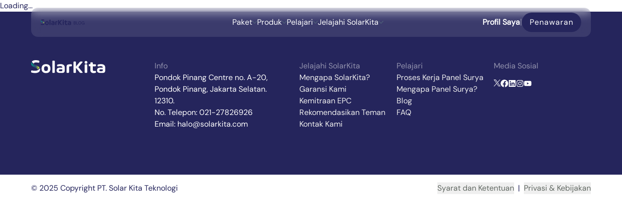

--- FILE ---
content_type: text/html; charset=utf-8
request_url: https://www.solarkita.com/blog/pemasangan-panel-surya-di-smk-negeri-54-jakarta-investasi-jangka-panjang
body_size: 24500
content:
<!DOCTYPE html><html lang="en" class=""><head><meta charSet="utf-8"/><meta name="viewport" content="width=device-width, initial-scale=1"/><link rel="preload" as="image" href="https://www.facebook.com/tr?id=3092220804157291&amp;ev=PageView&amp;noscript=1"/><link rel="preload" as="image" href="/_next/static/media/logo_solarkita_blog.7bffe845.svg" fetchPriority="high"/><link rel="stylesheet" href="/_next/static/css/eb71a5ef33d950ce.css" data-precedence="next"/><link rel="preload" href="/_next/static/chunks/webpack-0c3944956c7aaacb.js" as="script" fetchPriority="low"/><script src="/_next/static/chunks/fd9d1056-23263d1ab82cf68a.js" async=""></script><script src="/_next/static/chunks/7864-3253d0ab4c6c3bfd.js" async=""></script><script src="/_next/static/chunks/main-app-72996ebffaac40fe.js" async=""></script><link rel="preload" href="https://www.googletagmanager.com/gtm.js?id=GTM-T52G2XC" as="script"/><link rel="preload" href="https://www.googletagmanager.com/gtag/js?id=G-XZ08M9LCVG" as="script"/><title>SolarKita</title><meta name="description" content="Building the future of Solar Energy"/><link rel="icon" href="/favicon.ico"/><link rel="icon" href="/favicon.ico"/><noscript><img height="1" width="1" style="display:none" src="https://www.facebook.com/tr?id=3092220804157291&amp;ev=PageView&amp;noscript=1"/></noscript><script src="/_next/static/chunks/polyfills-c67a75d1b6f99dc8.js" noModule=""></script><style data-styled="" data-styled-version="6.1.0">.fpcoKI{display:inline-flex;justify-content:center;align-items:center;border-radius:6.25rem;color:var(--white);font-size:1rem;font-weight:400;width:fit-content;padding:0.5rem 1rem;letter-spacing:1px;transition:all 0.3s ease;}/*!sc*/
.fpcoKI:hover{background:var(--primaryColor);transform:translateY(-2px);box-shadow:0 4px 8px rgba(0, 0, 0, 0.1);}/*!sc*/
data-styled.g1[id="sc-bdnyFh"]{content:"fpcoKI,"}/*!sc*/
:root{--Background:#ffffff;--BackgroundSecond:#F9F8F8;--BackgroundSecondHover:rgb(204, 202, 202);--white:#fff;--primaryColor:#25255C;--greenSolarkita:#96AA43;--light-gray:#dcdcdc;--gray:#626963;--link-color:#25255C;--green:#2b892e;--emerald:#48d64c;--dangerColor:#f72929;}/*!sc*/
@font-face{font-family:'DM Sans';src:url('/fonts/DMSans-VariableFont_opsz,wght.ttf') format('truetype');font-weight:normal;font-style:normal;}/*!sc*/
@font-face{font-family:'DM Sans';src:url('/fonts/DMSans-Italic-VariableFont_opsz,wght.ttf') format('truetype');font-weight:normal;font-style:italic;}/*!sc*/
*{box-sizing:border-box;padding:0;margin:0;-webkit-font-smoothing:antialiased;}/*!sc*/
html,body{max-width:100vw;overflow-x:hidden;font-family:'DM Sans',dm-sans;background-color:var(--Background);color:var(--primaryColor);scroll-snap-type:y mandatory;}/*!sc*/
html::-webkit-scrollbar,body::-webkit-scrollbar{width:0.5rem;border-radius:0.5rem;}/*!sc*/
html::-webkit-scrollbar-thumb,body::-webkit-scrollbar-thumb{background:var(--link-color);border-radius:0.5rem;}/*!sc*/
html::-webkit-scrollbar-track,body::-webkit-scrollbar-track{background:var(--Background);}/*!sc*/
a{color:inherit;text-decoration:none;}/*!sc*/
.parallax{overflow:hidden;margin:0;white-space:nowrap;display:flex;flex-wrap:nowrap;}/*!sc*/
.parallax .scroller{display:flex;white-space:nowrap;display:flex;flex-wrap:nowrap;}/*!sc*/
.scroller span{display:block;margin-right:5rem;}/*!sc*/
.not_complete{display:none;}/*!sc*/
data-styled.g33[id="sc-global-gGhPVQ1"]{content:"sc-global-gGhPVQ1,"}/*!sc*/
.ddgyen{display:flex;align-items:center;justify-content:space-between;width:90%;max-width:1440px;margin:0 auto;margin-top:1rem;position:fixed;top:0;left:50%;transform:translateX(-50%);z-index:999;padding:10px 20px;border-radius:14px;background:rgba(255, 255, 255, 0.1);backdrop-filter:blur(10px);transition:background 0.3s ease-in-out;}/*!sc*/
.ddgyen span{color:white!important;}/*!sc*/
@media (max-width: 768px){.ddgyen{width:100%;border-radius:1rem;padding:0.5rem 1rem;}}/*!sc*/
data-styled.g35[id="sc-hKFymg"]{content:"ddgyen,"}/*!sc*/
@media (max-width: 768px){.gGNLVK{display:flex;align-items:center;justify-content:space-between;width:100%;}}/*!sc*/
data-styled.g37[id="sc-jSFipO"]{content:"gGNLVK,"}/*!sc*/
.exsgoE{display:flex;align-items:center;gap:3.75rem;position:relative;margin-right:-6.3rem;}/*!sc*/
.exsgoE a{color:var(--link-color);font-size:1rem;font-weight:400;}/*!sc*/
@media (max-width: 768px){.exsgoE{position:fixed;top:0;left:0;width:100%;height:100vh;background:rgba(255, 255, 255, 0.9);flex-direction:column;align-items:center;justify-content:center;z-index:1000;visibility:hidden;opacity:0;transition:all 0.5s ease-in-out;}.exsgoE.active{opacity:1;visibility:visible;}.exsgoE a{color:black;font-size:1.5rem;font-weight:bold;text-transform:uppercase;padding:1rem;display:block;text-align:center;}}/*!sc*/
data-styled.g39[id="sc-iCoHzw"]{content:"exsgoE,"}/*!sc*/
.fnEYqA{display:flex;align-items:center;gap:1rem;}/*!sc*/
.fnEYqA div span{color:var(--primaryColor);font-size:1rem;font-weight:600;}/*!sc*/
@media (max-width: 768px){.fnEYqA{position:absolute;top:220px;z-index:3;right:50px;visibility:hidden;opacity:0;transition:all 0.5s cubic-bezier(0.175, 0.885, 0.32, 1.275);transition-delay:0.5s;width:100%;justify-content:center;margin-top:2rem;}.fnEYqA.active{opacity:1;visibility:visible;}}/*!sc*/
data-styled.g41[id="sc-pNWRh"]{content:"fnEYqA,"}/*!sc*/
.cGjseO{position:relative;cursor:pointer;display:flex;flex-direction:column;overflow:hidden;}/*!sc*/
data-styled.g46[id="sc-dItHI"]{content:"cGjseO,"}/*!sc*/
.kXpToF{white-space:nowrap;position:relative;}/*!sc*/
data-styled.g47[id="sc-bqGGcD"]{content:"kXpToF,"}/*!sc*/
.gCxtCw{position:relative;display:inline-block;white-space:nowrap;color:var(--link-color);font-size:1rem;font-weight:400;}/*!sc*/
@media (max-width: 768px){.gCxtCw{color:var(--primaryColor);font-size:1.5rem;font-weight:500;}}/*!sc*/
data-styled.g48[id="sc-ksltVi"]{content:"gCxtCw,"}/*!sc*/
.dIJtam{position:absolute;top:0;}/*!sc*/
data-styled.g49[id="sc-hBMVwJ"]{content:"dIJtam,"}/*!sc*/
.enHyNm{position:relative;cursor:pointer;display:flex;flex-direction:column;overflow:hidden;}/*!sc*/
data-styled.g69[id="sc-jJMFAr"]{content:"enHyNm,"}/*!sc*/
.kWOice{white-space:nowrap;position:relative;}/*!sc*/
data-styled.g70[id="sc-hiKeQa"]{content:"kWOice,"}/*!sc*/
.ljypku{position:relative;display:inline-block;white-space:nowrap;color:var(--link-color);font-size:1rem;font-weight:400;opacity:0.3;}/*!sc*/
@media (max-width: 768px){.ljypku{color:var(--primaryColor);font-size:1.5rem;font-weight:500;}}/*!sc*/
data-styled.g71[id="sc-gXfWyg"]{content:"ljypku,"}/*!sc*/
.gYRfju{position:absolute;top:0;}/*!sc*/
data-styled.g72[id="sc-cBornZ"]{content:"gYRfju,"}/*!sc*/
.dlGqYO{position:fixed;bottom:20px;right:20px;display:flex;flex-direction:column;gap:10px;width:320px;max-width:100vw;list-style:none;z-index:1000;}/*!sc*/
data-styled.g160[id="sc-53a85be0-4"]{content:"dlGqYO,"}/*!sc*/
.gxUDDt{padding-top:2.5rem;padding-bottom:2.5rem;background:#25255C;color:white;}/*!sc*/
data-styled.g193[id="sc-gzcazb"]{content:"gxUDDt,"}/*!sc*/
.bbJrAw{width:90%;max-width:1440px;margin:0 auto;display:flex;flex-direction:column;gap:3.75rem;}/*!sc*/
@media (max-width: 768px){.bbJrAw{gap:2.5rem;}}/*!sc*/
data-styled.g194[id="sc-gkCnZi"]{content:"bbJrAw,"}/*!sc*/
@media (max-width: 768px){.jhEeLx{width:13.2rem;height:5.6rem;}.jhEeLx img{width:100%;height:100%;object-fit:contain;}}/*!sc*/
data-styled.g195[id="sc-flUmcV"]{content:"jhEeLx,"}/*!sc*/
.iITGLO{display:flex;flex-direction:column;padding:3.75rem 0 3.25rem;gap:3.25rem;}/*!sc*/
data-styled.g196[id="sc-eXuzDc"]{content:"iITGLO,"}/*!sc*/
.bWRwMS{display:flex;justify-content:space-between;width:100%;gap:2rem;}/*!sc*/
@media (max-width: 768px){.bWRwMS{flex-direction:column;gap:3.5rem;}}/*!sc*/
data-styled.g197[id="sc-iGkpzv"]{content:"bWRwMS,"}/*!sc*/
.ivRHzB{display:grid;grid-template-columns:1fr 1fr 1fr;}/*!sc*/
@media (max-width: 768px){.ivRHzB{grid-template-columns:1fr 1fr;gap:3rem 3.75rem;}}/*!sc*/
data-styled.g202[id="sc-jtiYlx"]{content:"ivRHzB,"}/*!sc*/
.yuYAj{display:flex;min-width:12.5rem;width:100%;flex-direction:column;align-items:flex-start;gap:1rem;}/*!sc*/
@media (max-width: 768px){.yuYAj{min-width:auto;}}/*!sc*/
data-styled.g203[id="sc-elleSK"]{content:"yuYAj,"}/*!sc*/
.ewPiyI{list-style:none;display:flex;flex-direction:column;gap:0.75rem;}/*!sc*/
.ewPiyI li{color:#efefef;font-size:1rem;font-weight:400;cursor:pointer;position:relative;}/*!sc*/
.ewPiyI li::after{position:absolute;content:"";width:100%;height:1px;background-color:#efefef;left:0;bottom:-5px;transform:scaleX(0);transition:all 0.5s cubic-bezier(0.165, 0.84, 0.44, 1);transform-origin:center;}/*!sc*/
.ewPiyI li:hover::after{width:100%;transform:scaleX(1);}/*!sc*/
data-styled.g204[id="sc-kizEcT"]{content:"ewPiyI,"}/*!sc*/
.lbAqOh{display:flex;align-items:center;justify-content:space-between;}/*!sc*/
data-styled.g205[id="sc-cKRLsE"]{content:"lbAqOh,"}/*!sc*/
.eAoyQp{font-size:1rem;font-weight:400;display:flex;align-items:center;justify-content:center;text-align:center;gap:0.5rem;padding:1rem 0rem;}/*!sc*/
@media (max-width: 768px){.eAoyQp{font-size:0.875rem;gap:0.25rem;}}/*!sc*/
data-styled.g207[id="sc-gsttTe"]{content:"eAoyQp,"}/*!sc*/
.cTSxHX{display:flex;flex-direction:column;gap:1rem;margin-right:1rem;}/*!sc*/
data-styled.g208[id="sc-amjEr"]{content:"cTSxHX,"}/*!sc*/
.briSMA{position:relative;border-bottom:1px solid rgba(255, 255, 255, 0.2);}/*!sc*/
data-styled.g209[id="sc-kmIPPZ"]{content:"briSMA,"}/*!sc*/
.gSnZOu{color:white;text-decoration:none;font-size:1.5rem;white-space:nowrap;font-weight:500;transition:color 0.3s ease;}/*!sc*/
.gSnZOu:hover{color:#a8b2d1;}/*!sc*/
data-styled.g210[id="sc-cwiwRA"]{content:"gSnZOu,"}/*!sc*/
.gEInTI{display:flex;gap:.5rem;margin:1rem 0;}/*!sc*/
data-styled.g211[id="sc-dkuFWL"]{content:"gEInTI,"}/*!sc*/
.cobVKO{width:90%;max-width:1440px;margin:0 auto;display:flex;gap:3.75rem;justify-content:space-between;align-items:center;}/*!sc*/
@media (max-width: 768px){.cobVKO{gap:2.5rem;}}/*!sc*/
.cobVKO a{text-decoration:underline;color:#626963;}/*!sc*/
data-styled.g212[id="sc-gJpWxi"]{content:"cobVKO,"}/*!sc*/
</style></head><body><div class="complete"><section class="sc-dlniIP jcmohT"><div class="sc-hKFymg ddgyen"><div class="sc-jSFipO gGNLVK"><a href="/"><img alt="solarkita_blog_logo" fetchPriority="high" width="90" height="11" decoding="async" data-nimg="1" style="color:transparent" src="/_next/static/media/logo_solarkita_blog.7bffe845.svg"/></a></div><div class="sc-iCoHzw exsgoE"><div class="sc-dItHI cGjseO"><a href="#"><div style="display:flex;flex-direction:row;align-items:center;gap:8px;position:relative" class="sc-dItHI cGjseO"><div style="position:relative" class="sc-dItHI cGjseO"><span class="sc-bqGGcD kXpToF"><span class="sc-ksltVi gCxtCw" style="transform:none">P</span><span class="sc-ksltVi gCxtCw" style="transform:none">l</span><span class="sc-ksltVi gCxtCw" style="transform:none">a</span><span class="sc-ksltVi gCxtCw" style="transform:none">n</span><span class="sc-ksltVi gCxtCw" style="transform:none">s</span></span><div class="sc-hBMVwJ dIJtam"><span class="sc-bqGGcD kXpToF"><span class="sc-ksltVi gCxtCw" style="transform:translateY(25px) translateZ(0)">P</span><span class="sc-ksltVi gCxtCw" style="transform:translateY(25px) translateZ(0)">l</span><span class="sc-ksltVi gCxtCw" style="transform:translateY(25px) translateZ(0)">a</span><span class="sc-ksltVi gCxtCw" style="transform:translateY(25px) translateZ(0)">n</span><span class="sc-ksltVi gCxtCw" style="transform:translateY(25px) translateZ(0)">s</span></span></div></div><img alt="chevron down" loading="lazy" width="10" height="6" decoding="async" data-nimg="1" style="color:transparent;transform:rotate(0deg);transition:transform 0.3s ease-in-out" src="/_next/static/media/icon_down_blue_new.168218c2.svg"/></div></a></div><div class="sc-dItHI cGjseO"><a href="#"><div style="display:flex;flex-direction:row;align-items:center;gap:8px;position:relative" class="sc-dItHI cGjseO"><div style="position:relative" class="sc-dItHI cGjseO"><span class="sc-bqGGcD kXpToF"><span class="sc-ksltVi gCxtCw" style="transform:none">P</span><span class="sc-ksltVi gCxtCw" style="transform:none">r</span><span class="sc-ksltVi gCxtCw" style="transform:none">o</span><span class="sc-ksltVi gCxtCw" style="transform:none">d</span><span class="sc-ksltVi gCxtCw" style="transform:none">u</span><span class="sc-ksltVi gCxtCw" style="transform:none">c</span><span class="sc-ksltVi gCxtCw" style="transform:none">t</span><span class="sc-ksltVi gCxtCw" style="transform:none">s</span></span><div class="sc-hBMVwJ dIJtam"><span class="sc-bqGGcD kXpToF"><span class="sc-ksltVi gCxtCw" style="transform:translateY(25px) translateZ(0)">P</span><span class="sc-ksltVi gCxtCw" style="transform:translateY(25px) translateZ(0)">r</span><span class="sc-ksltVi gCxtCw" style="transform:translateY(25px) translateZ(0)">o</span><span class="sc-ksltVi gCxtCw" style="transform:translateY(25px) translateZ(0)">d</span><span class="sc-ksltVi gCxtCw" style="transform:translateY(25px) translateZ(0)">u</span><span class="sc-ksltVi gCxtCw" style="transform:translateY(25px) translateZ(0)">c</span><span class="sc-ksltVi gCxtCw" style="transform:translateY(25px) translateZ(0)">t</span><span class="sc-ksltVi gCxtCw" style="transform:translateY(25px) translateZ(0)">s</span></span></div></div><img alt="chevron down" loading="lazy" width="10" height="6" decoding="async" data-nimg="1" style="color:transparent;transform:rotate(0deg);transition:transform 0.3s ease-in-out" src="/_next/static/media/icon_down_blue_new.168218c2.svg"/></div></a></div><div class="sc-dItHI cGjseO"><a href="#"><div style="display:flex;flex-direction:row;align-items:center;gap:8px;position:relative" class="sc-dItHI cGjseO"><div style="position:relative" class="sc-dItHI cGjseO"><span class="sc-bqGGcD kXpToF"><span class="sc-ksltVi gCxtCw" style="transform:none">L</span><span class="sc-ksltVi gCxtCw" style="transform:none">e</span><span class="sc-ksltVi gCxtCw" style="transform:none">a</span><span class="sc-ksltVi gCxtCw" style="transform:none">r</span><span class="sc-ksltVi gCxtCw" style="transform:none">n</span></span><div class="sc-hBMVwJ dIJtam"><span class="sc-bqGGcD kXpToF"><span class="sc-ksltVi gCxtCw" style="transform:translateY(25px) translateZ(0)">L</span><span class="sc-ksltVi gCxtCw" style="transform:translateY(25px) translateZ(0)">e</span><span class="sc-ksltVi gCxtCw" style="transform:translateY(25px) translateZ(0)">a</span><span class="sc-ksltVi gCxtCw" style="transform:translateY(25px) translateZ(0)">r</span><span class="sc-ksltVi gCxtCw" style="transform:translateY(25px) translateZ(0)">n</span></span></div></div><img alt="chevron down" loading="lazy" width="10" height="6" decoding="async" data-nimg="1" style="color:transparent;transform:rotate(0deg);transition:transform 0.3s ease-in-out" src="/_next/static/media/icon_down_blue_new.168218c2.svg"/></div></a></div><div class="sc-dItHI cGjseO"><a href="#"><div style="display:flex;flex-direction:row;align-items:center;gap:8px;position:relative" class="sc-dItHI cGjseO"><div style="position:relative" class="sc-dItHI cGjseO"><span class="sc-bqGGcD kXpToF"><span class="sc-ksltVi gCxtCw" style="transform:none">C</span><span class="sc-ksltVi gCxtCw" style="transform:none">o</span><span class="sc-ksltVi gCxtCw" style="transform:none">m</span><span class="sc-ksltVi gCxtCw" style="transform:none">p</span><span class="sc-ksltVi gCxtCw" style="transform:none">a</span><span class="sc-ksltVi gCxtCw" style="transform:none">n</span><span class="sc-ksltVi gCxtCw" style="transform:none">y</span></span><div class="sc-hBMVwJ dIJtam"><span class="sc-bqGGcD kXpToF"><span class="sc-ksltVi gCxtCw" style="transform:translateY(25px) translateZ(0)">C</span><span class="sc-ksltVi gCxtCw" style="transform:translateY(25px) translateZ(0)">o</span><span class="sc-ksltVi gCxtCw" style="transform:translateY(25px) translateZ(0)">m</span><span class="sc-ksltVi gCxtCw" style="transform:translateY(25px) translateZ(0)">p</span><span class="sc-ksltVi gCxtCw" style="transform:translateY(25px) translateZ(0)">a</span><span class="sc-ksltVi gCxtCw" style="transform:translateY(25px) translateZ(0)">n</span><span class="sc-ksltVi gCxtCw" style="transform:translateY(25px) translateZ(0)">y</span></span></div></div><img alt="chevron down" loading="lazy" width="10" height="6" decoding="async" data-nimg="1" style="color:transparent;transform:rotate(0deg);transition:transform 0.3s ease-in-out" src="/_next/static/media/icon_down_blue_new.168218c2.svg"/></div></a></div></div><div class="sc-pNWRh fnEYqA"><div class="sc-dItHI cGjseO"><a target="_blank" href="https://cms.solarkita.com"><div style="display:flex;flex-direction:row;align-items:center;gap:8px;position:relative" class="sc-dItHI cGjseO"><div style="position:relative" class="sc-dItHI cGjseO"><span class="sc-bqGGcD kXpToF"><span class="sc-ksltVi gCxtCw" style="transform:none">M</span><span class="sc-ksltVi gCxtCw" style="transform:none">y</span><span class="sc-ksltVi gCxtCw"> </span><span class="sc-ksltVi gCxtCw" style="transform:none">P</span><span class="sc-ksltVi gCxtCw" style="transform:none">r</span><span class="sc-ksltVi gCxtCw" style="transform:none">o</span><span class="sc-ksltVi gCxtCw" style="transform:none">f</span><span class="sc-ksltVi gCxtCw" style="transform:none">i</span><span class="sc-ksltVi gCxtCw" style="transform:none">l</span><span class="sc-ksltVi gCxtCw" style="transform:none">e</span></span><div class="sc-hBMVwJ dIJtam"><span class="sc-bqGGcD kXpToF"><span class="sc-ksltVi gCxtCw" style="transform:translateY(25px) translateZ(0)">M</span><span class="sc-ksltVi gCxtCw" style="transform:translateY(25px) translateZ(0)">y</span><span class="sc-ksltVi gCxtCw"> </span><span class="sc-ksltVi gCxtCw" style="transform:translateY(25px) translateZ(0)">P</span><span class="sc-ksltVi gCxtCw" style="transform:translateY(25px) translateZ(0)">r</span><span class="sc-ksltVi gCxtCw" style="transform:translateY(25px) translateZ(0)">o</span><span class="sc-ksltVi gCxtCw" style="transform:translateY(25px) translateZ(0)">f</span><span class="sc-ksltVi gCxtCw" style="transform:translateY(25px) translateZ(0)">i</span><span class="sc-ksltVi gCxtCw" style="transform:translateY(25px) translateZ(0)">l</span><span class="sc-ksltVi gCxtCw" style="transform:translateY(25px) translateZ(0)">e</span></span></div></div></div></a></div><div class="sc-jJMFAr enHyNm"><a href="#"><div style="display:flex;flex-direction:row;align-items:center;gap:8px;position:relative" class="sc-jJMFAr enHyNm"><div style="position:relative" class="sc-jJMFAr enHyNm"><span class="sc-hiKeQa kWOice"><span class="sc-gXfWyg ljypku" style="transform:none">|</span></span><div class="sc-cBornZ gYRfju"><span class="sc-hiKeQa kWOice"><span class="sc-gXfWyg ljypku" style="transform:translateY(25px) translateZ(0)">|</span></span></div></div></div></a></div><div></div><a style="padding:0.5rem 1rem;background-color:var(--primaryColor);backdrop-filter:blur(4px);-webkit-backdrop-filter:blur(4px)" class="sc-bdnyFh fpcoKI" href="/#penawaran">Get a Quote</a></div></div></section><p>Loading...</p><div role="region" aria-label="Notifications (F8)" tabindex="-1" style="pointer-events:none"><ol tabindex="-1" class="sc-53a85be0-4 dlGqYO"></ol></div><footer class="sc-gzcazb gxUDDt"><main class="sc-gkCnZi bbJrAw"><div class="sc-eXuzDc iITGLO"><div class="sc-iGkpzv bWRwMS"><nav class="sc-amjEr cTSxHX"><div class="sc-flUmcV jhEeLx"><a href="https://www.solarkita.com"><img alt="solarkitaWhiteLogo" loading="lazy" width="153" height="27" decoding="async" data-nimg="1" style="color:transparent" src="/_next/static/media/solarkitalogo-white-gradient.b31d9d04.svg"/></a></div><div class="sc-kmIPPZ briSMA" tabindex="0" style="opacity:0;transform:translateX(-20px) translateZ(0)"><a class="sc-cwiwRA gSnZOu" href="/products/solar-panels">Solar Panels</a></div><div class="sc-kmIPPZ briSMA" tabindex="0" style="opacity:0;transform:translateX(-20px) translateZ(0)"><a class="sc-cwiwRA gSnZOu" href="/products/solarkita-care">SolarKita Care</a></div><div class="sc-kmIPPZ briSMA" tabindex="0" style="opacity:0;transform:translateX(-20px) translateZ(0)"><a class="sc-cwiwRA gSnZOu" href="/products/solarkita-apps">SolarKita Apps</a></div></nav><nav class="sc-amjEr cTSxHX"><h3 style="opacity:0.5;font-weight:20">Info</h3><p>Pondok Pinang Centre no. A-20, <br/> Pondok Pinang, Jakarta Selatan.<br/> 12310.</p><p>Phone<!-- -->:<!-- --> <a href="tel:02127826926">021-27826926</a></p><p>Email:<!-- --> <a href="mailto:halo@solarkita.com">halo@solarkita.com</a></p></nav><div class="sc-jtiYlx ivRHzB"><div class="sc-elleSK yuYAj"><h3 style="opacity:0.5;font-weight:20">Company</h3><ul class="sc-kizEcT ewPiyI"><li><a href="/why-solarkita">Why SolarKita?</a></li><li><a href="/company/guarantee">Our Guarantee</a></li><li><a href="https://partnership.solarkita.com">EPC Partnership</a></li><li><a href="/referral">Refer A Friend</a></li><li><a href="/contact-us">Contact Us</a></li></ul></div><div class="sc-elleSK yuYAj"><h3 style="opacity:0.5;font-weight:20">Learn</h3><ul class="sc-kizEcT ewPiyI"><li><a href="/products/solar-panels">How Solar Panel Works?</a></li><li><a href="/why-solar">Why Solar?</a></li><li><a href="/blog">Blog</a></li><li><a href="/faq">FAQ</a></li></ul></div><div><h3 style="opacity:0.5;font-weight:20">Social Media</h3><div class="sc-dkuFWL gEInTI"><a aria-label="X Account" href="https://x.com/solarkitatech"><img alt="Products" loading="lazy" width="14" height="14" decoding="async" data-nimg="1" style="color:transparent" src="/_next/static/media/X.c4591caa.svg"/></a><a aria-label="Facebook Account" href="https://www.facebook.com/SolarKita"><svg stroke="currentColor" fill="currentColor" stroke-width="0" viewBox="0 0 512 512" height="1em" width="1em" xmlns="http://www.w3.org/2000/svg"><path d="M504 256C504 119 393 8 256 8S8 119 8 256c0 123.78 90.69 226.38 209.25 245V327.69h-63V256h63v-54.64c0-62.15 37-96.48 93.67-96.48 27.14 0 55.52 4.84 55.52 4.84v61h-31.28c-30.8 0-40.41 19.12-40.41 38.73V256h68.78l-11 71.69h-57.78V501C413.31 482.38 504 379.78 504 256z"></path></svg></a><a aria-label="Linkedin Account" href="https://www.linkedin.com/company/solarkita"><svg stroke="currentColor" fill="currentColor" stroke-width="0" viewBox="0 0 448 512" height="1em" width="1em" xmlns="http://www.w3.org/2000/svg"><path d="M416 32H31.9C14.3 32 0 46.5 0 64.3v383.4C0 465.5 14.3 480 31.9 480H416c17.6 0 32-14.5 32-32.3V64.3c0-17.8-14.4-32.3-32-32.3zM135.4 416H69V202.2h66.5V416zm-33.2-243c-21.3 0-38.5-17.3-38.5-38.5S80.9 96 102.2 96c21.2 0 38.5 17.3 38.5 38.5 0 21.3-17.2 38.5-38.5 38.5zm282.1 243h-66.4V312c0-24.8-.5-56.7-34.5-56.7-34.6 0-39.9 27-39.9 54.9V416h-66.4V202.2h63.7v29.2h.9c8.9-16.8 30.6-34.5 62.9-34.5 67.2 0 79.7 44.3 79.7 101.9V416z"></path></svg></a><a aria-label="Instagram Account" href="https://www.instagram.com/solarkitatech"><svg stroke="currentColor" fill="currentColor" stroke-width="0" viewBox="0 0 448 512" height="1em" width="1em" xmlns="http://www.w3.org/2000/svg"><path d="M224.1 141c-63.6 0-114.9 51.3-114.9 114.9s51.3 114.9 114.9 114.9S339 319.5 339 255.9 287.7 141 224.1 141zm0 189.6c-41.1 0-74.7-33.5-74.7-74.7s33.5-74.7 74.7-74.7 74.7 33.5 74.7 74.7-33.6 74.7-74.7 74.7zm146.4-194.3c0 14.9-12 26.8-26.8 26.8-14.9 0-26.8-12-26.8-26.8s12-26.8 26.8-26.8 26.8 12 26.8 26.8zm76.1 27.2c-1.7-35.9-9.9-67.7-36.2-93.9-26.2-26.2-58-34.4-93.9-36.2-37-2.1-147.9-2.1-184.9 0-35.8 1.7-67.6 9.9-93.9 36.1s-34.4 58-36.2 93.9c-2.1 37-2.1 147.9 0 184.9 1.7 35.9 9.9 67.7 36.2 93.9s58 34.4 93.9 36.2c37 2.1 147.9 2.1 184.9 0 35.9-1.7 67.7-9.9 93.9-36.2 26.2-26.2 34.4-58 36.2-93.9 2.1-37 2.1-147.8 0-184.8zM398.8 388c-7.8 19.6-22.9 34.7-42.6 42.6-29.5 11.7-99.5 9-132.1 9s-102.7 2.6-132.1-9c-19.6-7.8-34.7-22.9-42.6-42.6-11.7-29.5-9-99.5-9-132.1s-2.6-102.7 9-132.1c7.8-19.6 22.9-34.7 42.6-42.6 29.5-11.7 99.5-9 132.1-9s102.7-2.6 132.1 9c19.6 7.8 34.7 22.9 42.6 42.6 11.7 29.5 9 99.5 9 132.1s2.7 102.7-9 132.1z"></path></svg></a><a aria-label="Youtube Channel" href="https://www.youtube.com/@solarkitatech"><svg stroke="currentColor" fill="currentColor" stroke-width="0" viewBox="0 0 576 512" height="1em" width="1em" xmlns="http://www.w3.org/2000/svg"><path d="M549.655 124.083c-6.281-23.65-24.787-42.276-48.284-48.597C458.781 64 288 64 288 64S117.22 64 74.629 75.486c-23.497 6.322-42.003 24.947-48.284 48.597-11.412 42.867-11.412 132.305-11.412 132.305s0 89.438 11.412 132.305c6.281 23.65 24.787 41.5 48.284 47.821C117.22 448 288 448 288 448s170.78 0 213.371-11.486c23.497-6.321 42.003-24.171 48.284-47.821 11.412-42.867 11.412-132.305 11.412-132.305s0-89.438-11.412-132.305zm-317.51 213.508V175.185l142.739 81.205-142.739 81.201z"></path></svg></a></div></div></div></div><div class="sc-cKRLsE lbAqOh"></div></div></main></footer><div class="sc-gJpWxi cobVKO"><div class="sc-gsttTe eAoyQp">© 2025 Copyright PT. Solar Kita Teknologi</div><div><a href="/terms-and-conditions"><button>Terms and Conditions</button></a><span class="px-2">|</span><a href="/privacy-policy"><button>Privacy &amp; Policy</button></a></div></div></div><script src="/_next/static/chunks/webpack-0c3944956c7aaacb.js" async=""></script><script>(self.__next_f=self.__next_f||[]).push([0]);self.__next_f.push([2,null])</script><script>self.__next_f.push([1,"1:HL[\"/_next/static/css/eb71a5ef33d950ce.css\",\"style\"]\n0:\"$L2\"\n"])</script><script>self.__next_f.push([1,"3:I{\"id\":6054,\"chunks\":[\"2272:static/chunks/webpack-0c3944956c7aaacb.js\",\"2971:static/chunks/fd9d1056-23263d1ab82cf68a.js\",\"7864:static/chunks/7864-3253d0ab4c6c3bfd.js\"],\"name\":\"\",\"async\":false}\n5:I{\"id\":1729,\"chunks\":[\"2272:static/chunks/webpack-0c3944956c7aaacb.js\",\"2971:static/chunks/fd9d1056-23263d1ab82cf68a.js\",\"7864:static/chunks/7864-3253d0ab4c6c3bfd.js\"],\"name\":\"\",\"async\":false}\n"])</script><script>self.__next_f.push([1,"2:[[[\"$\",\"link\",\"0\",{\"rel\":\"stylesheet\",\"href\":\"/_next/static/css/eb71a5ef33d950ce.css\",\"precedence\":\"next\",\"crossOrigin\":\"$undefined\"}]],[\"$\",\"$L3\",null,{\"buildId\":\"smHZAC1Bz2cVTVfLgs37q\",\"assetPrefix\":\"\",\"initialCanonicalUrl\":\"/blog/pemasangan-panel-surya-di-smk-negeri-54-jakarta-investasi-jangka-panjang\",\"initialTree\":[\"\",{\"children\":[\"blog\",{\"children\":[[\"slug\",\"pemasangan-panel-surya-di-smk-negeri-54-jakarta-investasi-jangka-panjang\",\"d\"],{\"children\":[\"__PAGE__\",{}]}]}]},\"$undefined\",\"$undefined\",true],\"initialHead\":[false,\"$L4\"],\"globalErrorComponent\":\"$5\",\"children\":[null,\"$L6\",null]}]]\n"])</script><script>self.__next_f.push([1,"7:I{\"id\":6927,\"chunks\":[\"7699:static/chunks/8e1d74a4-52b73939fbddd6a3.js\",\"922:static/chunks/c15bf2b0-69d41aa00fd7e843.js\",\"6394:static/chunks/6394-2ba1928e556cdacb.js\",\"2979:static/chunks/2979-99d7734b0962795e.js\",\"6691:static/chunks/6691-e69ab1d925c1ca7a.js\",\"9817:static/chunks/9817-ac1824c891369772.js\",\"6353:static/chunks/6353-53bb9f87569b3c34.js\",\"1731:static/chunks/1731-22313dca9a860137.js\",\"1653:static/chunks/1653-467d759acd8c8103.js\",\"7515:static/chunks/7515-8a279f0fdb506f50.js\",\"3185:static/chunks/app/layout-028a7bf44fbefab9.js\"],\"name\":\"GoogleTagManager\",\"async\":false}\n"])</script><script>self.__next_f.push([1,"8:I{\"id\":4244,\"chunks\":[\"7699:static/chunks/8e1d74a4-52b73939fbddd6a3.js\",\"922:static/chunks/c15bf2b0-69d41aa00fd7e843.js\",\"6394:static/chunks/6394-2ba1928e556cdacb.js\",\"2979:static/chunks/2979-99d7734b0962795e.js\",\"6691:static/chunks/6691-e69ab1d925c1ca7a.js\",\"9817:static/chunks/9817-ac1824c891369772.js\",\"6353:static/chunks/6353-53bb9f87569b3c34.js\",\"1731:static/chunks/1731-22313dca9a860137.js\",\"1653:static/chunks/1653-467d759acd8c8103.js\",\"7515:static/chunks/7515-8a279f0fdb506f50.js\",\"3185:static/chunks/app/layout-028a7bf44fbefab9.js\"],\"name\":\"\",\"async\":false}\n"])</script><script>self.__next_f.push([1,"6:[\"$\",\"html\",null,{\"lang\":\"en\",\"className\":\"\",\"children\":[[\"$\",\"$L7\",null,{\"gtmId\":\"GTM-T52G2XC\"}],[\"$\",\"head\",null,{\"children\":[[\"$\",\"link\",null,{\"rel\":\"icon\",\"href\":\"/favicon.ico\"}],[\"$\",\"$L8\",null,{\"strategy\":\"afterInteractive\",\"src\":\"https://www.googletagmanager.com/gtag/js?id=G-XZ08M9LCVG\"}],[\"$\",\"$L8\",null,{\"id\":\"google-analytics\",\"strategy\":\"afterInteractive\",\"children\":\"\\n            window.dataLayer = window.dataLayer || [];\\n            function gtag(){dataLayer.push(arguments);}\\n            gtag('js', new Date());\\n            gtag('config', 'G-XZ08M9LCVG');\\n          \"}],[\"$\",\"$L8\",null,{\"id\":\"fb-pixel\",\"strategy\":\"afterInteractive\",\"dangerouslySetInnerHTML\":{\"__html\":\"\\n              !function(f,b,e,v,n,t,s)\\n              {if(f.fbq)return;n=f.fbq=function(){n.callMethod?\\n              n.callMethod.apply(n,arguments):n.queue.push(arguments)};\\n              if(!f._fbq)f._fbq=n;n.push=n;n.loaded=!0;n.version='2.0';\\n              n.queue=[];t=b.createElement(e);t.async=!0;\\n              t.src=v;s=b.getElementsByTagName(e)[0];\\n              s.parentNode.insertBefore(t,s)}(window, document,'script',\\n              'https://connect.facebook.net/en_US/fbevents.js');\\n              fbq('init', '3092220804157291');\\n              fbq('track', 'PageView');\\n            \"}}],[\"$\",\"noscript\",null,{\"children\":[\"$\",\"img\",null,{\"height\":\"1\",\"width\":\"1\",\"style\":{\"display\":\"none\"},\"src\":\"https://www.facebook.com/tr?id=3092220804157291\u0026ev=PageView\u0026noscript=1\"}]}]]}],[\"$\",\"body\",null,{\"children\":\"$L9\"}]]}]\n"])</script><script>self.__next_f.push([1,"4:[[\"$\",\"meta\",\"0\",{\"charSet\":\"utf-8\"}],[\"$\",\"title\",\"1\",{\"children\":\"SolarKita\"}],[\"$\",\"meta\",\"2\",{\"name\":\"description\",\"content\":\"Building the future of Solar Energy\"}],[\"$\",\"meta\",\"3\",{\"name\":\"viewport\",\"content\":\"width=device-width, initial-scale=1\"}],[\"$\",\"link\",\"4\",{\"rel\":\"icon\",\"href\":\"/favicon.ico\"}]]\n"])</script><script>self.__next_f.push([1,"a:I{\"id\":1275,\"chunks\":[\"7699:static/chunks/8e1d74a4-52b73939fbddd6a3.js\",\"922:static/chunks/c15bf2b0-69d41aa00fd7e843.js\",\"6394:static/chunks/6394-2ba1928e556cdacb.js\",\"2979:static/chunks/2979-99d7734b0962795e.js\",\"6691:static/chunks/6691-e69ab1d925c1ca7a.js\",\"9817:static/chunks/9817-ac1824c891369772.js\",\"6353:static/chunks/6353-53bb9f87569b3c34.js\",\"1731:static/chunks/1731-22313dca9a860137.js\",\"1653:static/chunks/1653-467d759acd8c8103.js\",\"7515:static/chunks/7515-8a279f0fdb506f50.js\",\"3185:static/chunks/app/layout-028a7bf44fbefab9.js\"],\"name\":\"\",\"async\":false}\n"])</script><script>self.__next_f.push([1,"b:I{\"id\":9589,\"chunks\":[\"7699:static/chunks/8e1d74a4-52b73939fbddd6a3.js\",\"922:static/chunks/c15bf2b0-69d41aa00fd7e843.js\",\"6394:static/chunks/6394-2ba1928e556cdacb.js\",\"2979:static/chunks/2979-99d7734b0962795e.js\",\"6691:static/chunks/6691-e69ab1d925c1ca7a.js\",\"9817:static/chunks/9817-ac1824c891369772.js\",\"6353:static/chunks/6353-53bb9f87569b3c34.js\",\"1731:static/chunks/1731-22313dca9a860137.js\",\"1653:static/chunks/1653-467d759acd8c8103.js\",\"7515:static/chunks/7515-8a279f0fdb506f50.js\",\"3185:static/chunks/app/layout-028a7bf44fbefab9.js\"],\"name\":\"\",\"async\":false}\n"])</script><script>self.__next_f.push([1,"c:I{\"id\":7084,\"chunks\":[\"7699:static/chunks/8e1d74a4-52b73939fbddd6a3.js\",\"922:static/chunks/c15bf2b0-69d41aa00fd7e843.js\",\"6394:static/chunks/6394-2ba1928e556cdacb.js\",\"2979:static/chunks/2979-99d7734b0962795e.js\",\"6691:static/chunks/6691-e69ab1d925c1ca7a.js\",\"9817:static/chunks/9817-ac1824c891369772.js\",\"6353:static/chunks/6353-53bb9f87569b3c34.js\",\"1731:static/chunks/1731-22313dca9a860137.js\",\"1653:static/chunks/1653-467d759acd8c8103.js\",\"7515:static/chunks/7515-8a279f0fdb506f50.js\",\"3185:static/chunks/app/layout-028a7bf44fbefab9.js\"],\"name\":\"\",\"async\":false}\n"])</script><script>self.__next_f.push([1,"d:I{\"id\":1443,\"chunks\":[\"2272:static/chunks/webpack-0c3944956c7aaacb.js\",\"2971:static/chunks/fd9d1056-23263d1ab82cf68a.js\",\"7864:static/chunks/7864-3253d0ab4c6c3bfd.js\"],\"name\":\"\",\"async\":false}\ne:I{\"id\":8639,\"chunks\":[\"2272:static/chunks/webpack-0c3944956c7aaacb.js\",\"2971:static/chunks/fd9d1056-23263d1ab82cf68a.js\",\"7864:static/chunks/7864-3253d0ab4c6c3bfd.js\"],\"name\":\"\",\"async\":false}\n10:I{\"id\":5146,\"chunks\":[\"2272:static/chunks/webpack-0c3944956c7aaacb.js\",\"2971:static/chunks/fd9d1056-23263d1ab82cf68a.js"])</script><script>self.__next_f.push([1,"\",\"7864:static/chunks/7864-3253d0ab4c6c3bfd.js\"],\"name\":\"\",\"async\":false}\n11:I{\"id\":2734,\"chunks\":[\"6394:static/chunks/6394-2ba1928e556cdacb.js\",\"6691:static/chunks/6691-e69ab1d925c1ca7a.js\",\"9817:static/chunks/9817-ac1824c891369772.js\",\"9261:static/chunks/9261-e0d013114a45ce74.js\",\"308:static/chunks/app/blog/[slug]/page-cf3949a190664040.js\"],\"name\":\"\",\"async\":false}\n"])</script><script>self.__next_f.push([1,"9:[\"$\",\"$La\",null,{\"formats\":\"$undefined\",\"locale\":\"en\",\"messages\":{\"home\":{\"explore\":\"EXPLORE\",\"myProfile\":\"My Profile\",\"getAQuote\":\"Get a Quote\",\"hero\":{\"headerDesktop\":\"Solar Panels, Built For You\",\"headerMobile\":\"Solar Panels, Built For You\",\"textDesktop\":\"Unlocking the full potential of solar, every step of the way.\",\"textMobile\":\"Unlocking the full potential of solar, every step of the way.\",\"panelIcon\":\"Panel Installed\",\"carbonIcon\":\"Total CO2 Avoided\",\"produceIcon\":\"Total Energy Produced\",\"savingIcon\":\"Total Customers Savings\",\"treeIcon\":\"Total Trees Planted\"},\"potential\":{\"titleDesktop\":\"Discover Your Solar Potential\",\"titleMobile\":\"Discover Your Solar Potential\",\"residential\":\"Residential\",\"commercial\":\"Commercial\",\"cardPower\":{\"title\":\"Electrical Power\"},\"cardPV\":{\"title\":\"Solar Panel System\"},\"cardRoof\":{\"title\":\"Roof Type\",\"clay\":\"Clay Roof\",\"concrete\":\"Concrete Roof\",\"metal\":\"Metal Roof\",\"more\":\"More\"},\"cardLocation\":{\"title\":\"Your Location\",\"more\":\"More\"},\"choosePlanLocation\":{\"title\":\"Choose Plan\",\"item1\":\"Owned Plan\",\"item2\":\"Rent-to-Own\"},\"acLabel\":\"*Select above to see how many AC you can power\",\"acCentralLabel\":\"*Select above to see how many central AC you can power\",\"tvLabel\":\"*Select above to see how many TV you can power\",\"refrigeratorLabel\":\"*Select above to see how many refrigerators you can power\",\"lampLabel\":\"*Select above to see how many lights you can power\",\"machineLabel\":\"*Select above to see how many production machineries you can power\",\"quote\":\"Get a Quote\",\"clay\":\"Clay\",\"metal\":\"Metal\",\"concrete\":\"Concrete Deck\",\"jakarta\":\"Greater Jakarta\",\"westJava\":\"West Java\",\"eastJava\":\"East Java\",\"centralJava\":\"Central Java\",\"more\":\"More\",\"expense\":{\"3300Wp\":{\"0\":\"1 Unit AC 1/2 PK\",\"1\":\"1 TV\",\"2\":\"1 Fridge\",\"3\":\"5-10 LED Lights\"},\"6600Wp\":{\"0\":\"1-2 Unit AC 1/2 PK\",\"1\":\"1-2 TV\",\"2\":\"1-2 Fridge(s)\",\"3\":\"10-20 LED Lights\"},\"12000Wp\":{\"0\":\"2-3 Unit AC 1/2 PK\",\"1\":\"2-3 TVs\",\"2\":\"2 Fridges\",\"3\":\"20-30 LED Lights\"},\"50000Wp\":{\"0\":\"10 Unit AC 1 PK\",\"1\":\"1 Server\",\"2\":\"50 Lamps\",\"3\":\"20 Computers\"},\"150000Wp\":{\"0\":\"10 Central Air Conditioners\",\"1\":\"3 Medium-Sized Industrial\",\"2\":\"\",\"3\":\"30 Computers\"},\"500000Wp\":{\"0\":\"2 Central Air Conditioners\",\"1\":\"5 Big-Sized Industrial Machineries  \u0026 3 Medium-Sized Industrial Machineries\",\"2\":\"\",\"3\":\"40 Computers\"}}},\"featured\":{\"titleDesktop\":\"Energy Transformation with Solar Panel System Technology\",\"titleMobile\":\"Energy Transformation with Solar Panel System Technology\",\"descOnGrid\":\"An On-Grid system is a solar panel system that is directly connected to the PLN (state electricity) grid. The electricity generated from the solar panels is used to power your home or building during the day. This system does not use batteries and helps reduce your electricity bills. However, it will not operate during a PLN power outage for safety reasons.\",\"descHybrid\":\"A Hybrid system combines the benefits of both On-Grid and Off-Grid systems. It is connected to the PLN grid while also using batteries for energy storage. This allows users to use solar power during the day, store excess energy for later use, and continue running essential loads during power outages. It offers both flexibility and reliability for modern energy needs.\",\"descOffGrid\":\"An Off-Grid system operates completely independently from the PLN grid. It stores the energy produced by the solar panels in batteries, making it suitable for remote areas without access to electricity. While the initial setup cost is higher due to battery usage, this system offers full energy independence.\",\"bannerPoints\":{\"solarPanelTitle\":\"Solar Panel\",\"solarPanelDesc\":\"A solar panel captures sunlight and converts solar energy into electricity through a photovoltaic process.\",\"inverterTitle\":\"Inverter\",\"inverterDesc\":\"Solar power is converted by the inverter from DC to AC. It’s then sent to the electrical panel for home use.\",\"gridTitle\":\"Grid\",\"gridDesc\":\"The grid is PLN’s power distribution network. Users can draw from it when solar output is low.\",\"mcbTitle\":\"MCB\",\"mcbDesc\":\"Protects the solar panel system from overcurrent and short circuits.\",\"loadTitle\":\"Load\",\"loadDesc\":\"The energy produced is then used to meet electricity needs.\",\"batteryTitle\":\"Battery\",\"batteryDesc\":\"A battery stores extra solar power for later use. It’s used in Off-Grid or Hybrid systems for backup.\"}},\"monitoring\":{\"titleDesktop\":\"Solar Monitoring Made Easy\",\"titleMobile\":\"Solar Monitoring Made Easy\",\"desc\":\"Stay connected to your solar panel system with the SolarKita app.\",\"cardMonitoring\":{\"title\":\"Monitoring\",\"titleHeader\":\"Energy Tracking \u0026 Live Monitoring\",\"text\":\"See your solar production and usage in real time. Track every watt, optimize your savings, and know your system's performance instantly\"},\"cardEnvironment\":{\"title\":\"Analysis\",\"titleHeader\":\"Comprehensive Analysis\",\"text\":\"Dive into detailed reports on your energy trends. Understand your consumption patterns and make informed choices to maximize efficiency\"},\"cardCS\":{\"title\":\"Customer Service\",\"titleHeader\":\"Live Chat for Support\",\"text\":\"Got a question? Our team is just a tap away. Get fast, friendly help whenever you need it, straight from the app\"},\"more\":\"More\"},\"testimonial\":{\"titleDesktop\":\"What they said\",\"titleMobile\":\"What they said\",\"homeOwner\":\"Home Owner\",\"church\":\"Jakarta Cathedral Church\",\"testimonial1\":\"The installation was quick, and the SolarKita team helped with all the paperwork. I just stayed relaxed at home. I’m really happy to be using solar panels from SolarKita!\",\"testimonial2\":\"No doubt—I'd give them a 10! The work was clean and tidy, and whenever I had a question or complaint, their response was super fast and helpful. Great service!\",\"testimonial3\":\"We used to worry about the cost of solar panels, but SolarKita showed us it’s possible—with the latest tech and fair pricing. Now we use solar power at the Jakarta Cathedral, not just for clean energy, but to inspire other churches too.\"},\"calculator\":{\"titleDesktop\":\"Start Saving\",\"titleMobile\":\"Start Saving\",\"textDesktop\":\"Turn Sunlight Into Savings\",\"textMobile\":\"Turn Sunlight Into Savings\",\"inputElectricityBill\":{\"label\":\"Electricity Bill (Rp) per month\"},\"inputElectricityPower\":{\"label\":\"Electricity Power (Watt) installed in your home\"},\"submitCalculator\":\"See Your Saving Potential\",\"labelResult\":\"The costs you save are\",\"labelPerMonth\":\"per month\",\"quote\":\"Quote\"},\"faq\":{\"more\":\"More\"}},\"residential\":{\"hero\":{\"headerDesktop\":\"SolarKita Residential\",\"headerMobile\":\"SolarKita Residential\",\"textDesktop\":\"Experience the SolarKita difference. Our residential portfolio showcases our commitment to providing homeowners with reliable, efficient, and environmentally friendly solar solutions. We prioritize customer satisfaction and strive to create a brighter, more sustainable future for all. Explore our successful projects and see how we can transform your home into a clean energy powerhouse.\",\"textMobile\":\"Experience the SolarKita difference. Our residential portfolio showcases our commitment to providing homeowners with reliable, efficient, and environmentally friendly solar solutions. We prioritize customer satisfaction and strive to create a brighter, more sustainable future for all. Explore our successful projects and see how we can transform your home into a clean energy powerhouse.\"},\"benefit\":{\"titleDesktop\":\"On-Grid Solar Solar Panel Systems\",\"titleMobile\":\"On-Grid Solar Solar Panel Systems\",\"textDesktop\":\"On-grid Rooftop solar panel systems harness the power of the sun to generate electricity for homes and businesses, connecting directly to the public electricity grid. During the day, Rooftop PV converts sunlight into electricity, powering your home or business.\",\"textMobile\":\"On-grid Rooftop solar panel systems harness the power of the sun to generate electricity for homes and businesses, connecting directly to the public electricity grid. During the day, Rooftop PV converts sunlight into electricity, powering your home or business.\",\"theBenefit\":\"Benefits for Home :\",\"On-Grid\":{\"title\":\"On-Grid Solar Solar Panel Systems\",\"paragraph\":\"On-grid Rooftop solar panel systems harness the power of the sun to generate electricity for homes and businesses, connecting directly to the public electricity grid. During the day, Rooftop PV converts sunlight into electricity, powering your home or business.\",\"benefits\":[{\"title\":\"ON-GRID Pollution Reduction\",\"description\":\"Solar energy contributes to reduced air pollution\"},{\"title\":\"Economic Advantages\",\"description\":\"Solar energy creates jobs and stimulates economic growth\"},{\"title\":\"Conservation of Natural Resources\",\"description\":\"Solar Energy minimizes the strain on finite natural resources\"}]},\"Hybrid\":{\"title\":\"Hybrid Solar Solar Panel Systems\",\"paragraph\":\"Hybrid Rooftop solar panel systems harness the power of the sun to generate electricity for homes and businesses, connecting directly to the public electricity grid. During the day, Rooftop PV converts sunlight into electricity, powering your home or business.\",\"benefits\":[{\"title\":\"HYBRID Pollution Reduction\",\"description\":\"Solar energy contributes to reduced air pollution\"},{\"title\":\"Economic Advantages\",\"description\":\"Solar energy creates jobs and stimulates economic growth\"},{\"title\":\"Conservation of Natural Resources\",\"description\":\"Solar Energy minimizes the strain on finite natural resources\"}]},\"Off-Grid\":{\"title\":\"Off-Grid Solar Solar Panel Systems\",\"paragraph\":\"Off-grid Rooftop solar panel systems harness the power of the sun to generate electricity for homes and businesses, connecting directly to the public electricity grid. During the day, Rooftop PV converts sunlight into electricity, powering your home or business.\",\"benefits\":[{\"title\":\"OFF-GRID Pollution Reduction\",\"description\":\"Solar energy contributes to reduced air pollution\"},{\"title\":\"Economic Advantages\",\"description\":\"Solar energy creates jobs and stimulates economic growth\"},{\"title\":\"Conservation of Natural Resources\",\"description\":\"Solar Energy minimizes the strain on finite natural resources\"}]}},\"stories\":{\"title\":\"See their residential stories\"}},\"whySolarKita\":{\"title\":\"Why SolarKita?\",\"parentTitle\":\"Company\",\"hero\":{\"headerDesktop\":\"Your Solar Partner, Built Different\",\"headerMobile\":\"Your Solar Partner, Built Different\",\"textDesktop\":\"Since 2018, SolarKita has been powering homes and businesses across Indonesia with solar solutions that stand out. We’re not just another solar company—we’re the team that brings the best products, unmatched service, and cutting-edge technology to every project. Here’s why SolarKita is the clear choice.\",\"textMobile\":\"Since 2018, SolarKita has been powering homes and businesses across Indonesia with solar solutions that stand out. We’re not just another solar company—we’re the team that brings the best products, unmatched service, and cutting-edge technology to every project. Here’s why SolarKita is the clear choice.\"},\"vision\":{\"label\":\"Vision\",\"value\":\"To make solar energy accessible, affordable, and impactful for every Indonesian.\"},\"mision\":{\"label\":\"Mission\",\"value\":\"To lead Indonesia's transition to solar energy by empowering the green community, from household to businesses.\"},\"values\":{\"title\":\"Values\",\"value_1\":{\"label\":\"Devoted to the Environment\",\"point_1\":\"Harnessing the power of the sun to provide a sustainable and cost-effective energy source, reducing dependence on fossil fuels.\",\"point_2\":\"Ensuring all operations and products align with eco-friendly practices to minimize environmental harm.\"},\"value_2\":{\"label\":\"Exceptional Service\",\"point_1\":\"Providing comprehensive services, from consultation and installation to maintenance and support, ensuring a seamless experience for customers.\",\"point_2\":\"Building lasting relationships with customers by offering ongoing support and maintenance for the lifetime of the solar panel system.\",\"point_3\":\"Staying at the forefront of solar technology to offer customers the most efficient and reliable solutions available.\"},\"value_3\":{\"label\":\"Embracing Green Community\",\"point_1\":\"Creating a network of solar panel system users who can share experiences, advice, and resources, fostering a sense of belonging.\",\"point_2\":\"Partnering with local organizations and community to drive awareness and adoption of solar energy in diverse areas.\",\"point_3\":\"Enabling customers to generate their own energy, reduce dependence on-grid power, and contribute to a sustainable future.\"},\"value_4\":{\"label\":\"Integrity\",\"point_1\":\"Ensuring clear and honest communication at every step, from pricing to project updates, with a customer-first approach.\",\"point_2\":\"Continuously enhancing products, services, and processes to stay relevant and meet evolving customer needs.\",\"point_3\":\"Adhering strictly to industry standards and legal requirements to ensure safety, quality, and customer trust.\"}},\"certificate\":{\"title\":\"A Testament to Our Commitment to Excellence\",\"text\":\"Our key industry certifications demonstrate our commitment to excellence, quality, and customer trust. These certifications validate our expertise and adherence to rigorous standards and best practices in delivering superior solar panel systems.\",\"iujptl\":\"Electricity Support Services Business License\",\"iso\":\"ISO Certified\",\"sbu\":\"Business Entity Certificate\"},\"region\":{\"title\":\"Powering Indonesia, Region by Region\",\"text\":\"SolarKita's commitment to sustainable energy extends across Indonesia. Our solar panel systems are powering homes and businesses nationwide. We are proud to contribute to Indonesia's renewable energy goals, bringing clean, reliable solar power to diverse regions and fostering a greener future for all.\"},\"calculator\":{\"title\":\"Calculate Your Needs\",\"text\":\"Find out which solar panel system suits your needs. Fill in the options below to calculate a quote according to your needs.\",\"quote\":\"Get a Quote\"},\"unique\":{\"title\":\"What Sets Us Apart\",\"value_1\":{\"title\":\"The Best Solar Products\",\"text\":\"Our panels and systems are top-of-the-line, delivering maximum efficiency, durability, and performance. You get the latest technology, built to last.\"},\"value_2\":{\"title\":\"Great Full Service\",\"text\":\"From consultation to operation, we handle it all in 4 easy steps—design, installation, permits, and support—so you can sit back and enjoy the benefits.\"},\"value_3\":{\"title\":\"The SolarKita App\",\"text\":\"Stay connected with the best solar app in the game. Track your energy, analyze savings, and chat with support—all from your phone, anytime, anywhere.\"},\"value_4\":{\"title\":\"Expert Engineering Team\",\"text\":\"Our skilled engineers bring precision and innovation to every system, ensuring flawless design and installation tailored to your needs.\"},\"value_5\":{\"title\":\"Trusted Since 2018\",\"text\":\"With years of experience in the Indonesian market, we’ve earned our reputation as a reliable leader in solar energy.\"}},\"why-us\":{\"title\":\"Why Choose Us?\",\"text\":\"At SolarKita, it’s not just about going solar—it’s about going solar the right way. We combine premium products, seamless service, and a passion for clean energy to deliver results that outshine the competition. Since 2018, we’ve been committed to making solar simple, smart, and sustainable for you.\"},\"ourWorks\":{\"title\":\"Our Works\"}},\"overview\":{\"title\":\"Overview\",\"parentTitle\":\"Plans\",\"hero\":{\"headerDesktop\":\"Solar Made Simple, Your Way\",\"headerMobile\":\"Solar Made Simple, Your Way\",\"textDesktop\":\"At SolarKita, we’re here to ease your transition to solar with two tailored plans: Owned Plans and Rent-to-Own. Whether you want full ownership now or a gradual path to it, we’ve got you covered. Check out how they compare below and find the plan that fits your life.\",\"textMobile\":\"At SolarKita, we’re here to ease your transition to solar with two tailored plans: Owned Plans and Rent-to-Own. Whether you want full ownership now or a gradual path to it, we’ve got you covered. Check out how they compare below and find the plan that fits your life.\"},\"compare\":{\"title\":\"Compare Your Options\",\"ownedPlans\":{\"title\":\"OWNED PLANS\",\"getQuote\":\"Get a Quote\",\"learnMore\":\"Learn More\",\"ownership\":\"Yours immediately\",\"upfrontCost\":\"Higher (purchase or loan)\",\"payments\":\"None after purchase (or loan payments)\",\"benefits\":\"Max savings \u0026 higher home value\",\"operator\":\"You (or add SolarKita Care)\"},\"rentToOwn\":{\"title\":\"RENT-TO-OWN\",\"getQuote\":\"Get a Quote\",\"learnMore\":\"Learn More\",\"ownership\":\"Yours at the end of the term\",\"upfrontCost\":\"Low or none\",\"payments\":\"Fixed monthly rates\",\"benefits\":\"Affordable start, free maintenance, ownership path\",\"operator\":\"SolarKita\"},\"features\":{\"ownership\":\"Ownership\",\"upfrontCost\":\"Upfront Cost\",\"payments\":\"Payments\",\"benefits\":\"Benefits\",\"operator\":\"Who Operates It?\",\"app\":{\"title\":\"SolarKita App:\",\"description\":\"Track and manage your system anytime, anywhere.\"},\"warranty\":{\"title\":\"Long-Term Warranty:\",\"description\":\"Rest easy with our durable panel warranties.\"}}}},\"ownedPlans\":{\"title\":\"Owned Plans\",\"hero\":{\"headerDesktop\":\"Own Your Solar, Own Your Future\",\"headerMobile\":\"Own Your Solar, Own Your Future\",\"textDesktop\":\"With SolarKita’s Owned Plans, you take the driver’s seat of your energy journey from the start. Pay with cash or finance through our trusted partners, and enjoy a solar panel system that’s yours—delivering unbeatable savings, increased home value, and total independence.\",\"textMobile\":\"With SolarKita’s Owned Plans, you take the driver’s seat of your energy journey from the start. Pay with cash or finance through our trusted partners, and enjoy a solar panel system that’s yours—delivering unbeatable savings, increased home value, and total independence.\"},\"reason\":{\"title\":\"Why Choose Owned Plans?\",\"value_1\":{\"title\":\"Maximize Your Saving\",\"text\":\"Slash electricity bills and save big for years to come.\"},\"value_2\":{\"title\":\"Boost Home Value\",\"text\":\"A solar-powered home stands out, adding value without the hassle.\"},\"value_3\":{\"title\":\"Full Ownership\",\"text\":\"No monthly fees—just a system that’s yours, giving you energy freedom.\"},\"value_4\":{\"title\":\"Flexible Payment Options\",\"text\":\"Pay upfront and own it outright or spread the cost with affordable financing.\"}},\"payment\":{\"title\":\"Flexible Payment Options\",\"value_1\":{\"title\":\"Cash Purchase\",\"text\":\"Pay upfront and own it outright—no interest, no waiting.\"},\"value_2\":{\"title\":\"Loan Through Partners\",\"text\":\"Spread the cost with affordable financing from our trusted financial partners.\"}},\"steps\":{\"title\":\"4 Easy Steps With SolarKita\",\"text\":\"Going solar is simpler than you think. Here’s how we make it happen:\",\"value_1\":{\"title\":\"1. Consultation \u0026 Analysis\",\"text\":\"We assess your home’s energy needs and solar potential with a personalized consultation.\"},\"value_2\":{\"title\":\"2. Design \u0026 Install\",\"text\":\"Our experts craft a custom system and handle installation with precision and care.\"},\"value_3\":{\"title\":\"3. Permit Administration\",\"text\":\"Leave the paperwork to us—we manage all permits and approvals seamlessly.\"},\"value_4\":{\"title\":\"4. Your Solar Energy is Ready\",\"text\":\"Sit back as we monitor and maintain your system for peak performance.\"}},\"perks\":{\"title\":\"Perks of Ownership\",\"value_1\":{\"title\":\"SolarKita App\",\"text\":\"Track your solar performance anytime, anywhere with real-time insights.\"},\"value_2\":{\"title\":\"Long-Term Warranty\",\"text\":\"Rely on our panels, built tough and backed by a strong warranty.\"},\"value_3\":{\"title\":\"Complete Control\",\"text\":\"Own it outright and enjoy pure solar power, your way.\"}}},\"rentToOwn\":{\"title\":\"Rent-to-Own\",\"hero\":{\"headerDesktop\":\"Solar Now, Yours Whenever You’re Ready\",\"headerMobile\":\"Solar Now, Yours Whenever You’re Ready\",\"textDesktop\":\"SolarKita’s Rent-to-Own plan lets you go solar with little to no upfront cost, predictable payments, and the flexibility to own your system—whether at the end of the term or sooner. It’s the easiest way to save now and secure your energy future, with SolarKita managing every detail.\",\"textMobile\":\"SolarKita’s Rent-to-Own plan lets you go solar with little to no upfront cost, predictable payments, and the flexibility to own your system—whether at the end of the term or sooner. It’s the easiest way to save now and secure your energy future, with SolarKita managing every detail.\"},\"reason\":{\"title\":\"Why Rent-To-Own?\",\"value_1\":{\"title\":\"Start Small, Save Big\",\"text\":\"Slash electricity bills and save big for years to come.\"},\"value_2\":{\"title\":\"Free Maintenance Included\",\"text\":\"We handle repairs and upkeep at no extra cost until you own it.\"},\"value_3\":{\"title\":\"Flexible Ownership\",\"text\":\"Own your system at the end of the term (up to 10 years)—or buy it outright anytime during the contract.\"},\"value_4\":{\"title\":\"Energy Independence\",\"text\":\"Power your home with clean solar and cut reliance on the grid.\"}},\"perks\":{\"title\":\"Perks of Rent-To-Own\",\"value_1\":{\"title\":\"SolarKita App\",\"text\":\"Monitor your energy and savings anytime with real-time tracking.\"},\"value_2\":{\"title\":\"Long-Term Warranty\",\"text\":\"Count on our panels, built to last and backed by a solid warranty.\"},\"value_3\":{\"title\":\"Hassle-Free Solar\",\"text\":\"We operate and maintain your system until it’s yours.\"}}},\"ourGuarantee\":{\"title\":\"Our Guarantee\",\"hero\":{\"headerDesktop\":\"Our Guarantee\",\"headerMobile\":\"Our Guarantee\",\"textDesktop\":\"We’re not just delivering solar power—we’re delivering peace of mind. From the moment your system is installed, our guarantees ensure it performs at its best, backed by industry-leading support and warranties. Here’s how we stand behind every project.\",\"textMobile\":\"We’re not just delivering solar power—we’re delivering peace of mind. From the moment your system is installed, our guarantees ensure it performs at its best, backed by industry-leading support and warranties. Here’s how we stand behind every project.\"},\"types\":{\"title\":\"Our Warranty\",\"value_1\":{\"title\":\"12 Year Solar Panel Product Warranty\"},\"value_2\":{\"title\":\"25 Years Solar Panel Performance Warranty\"},\"value_3\":{\"title\":\"2 Years Workmanship/ Installation Warranty\"}},\"service\":{\"title\":\"Total Peace of Mind\",\"value_1\":{\"title\":\"24/7 Monitoring\",\"text\":\"We keep an eye on your system around the clock via the SolarKita App, so you always know it’s running smoothly.\"},\"value_2\":{\"title\":\"Maintenance Support\",\"text\":\"Whether it’s routine care or unexpected fixes, our team is here to keep your solar in top shape—free for Rent-to-Own, optional for Owned Plans with SolarKita Care.\"},\"value_3\":{\"title\":\"Best Quality Performance\",\"text\":\"Our premium solar panel systems are built for maximum efficiency and durability, delivering the energy you need, day after day.\"}},\"long_term\":{\"title\":\"Long-Term Warranty\",\"value_1\":{\"title\":\"Solar Panel System Component Warranty\",\"text\":\"Our panels and components come with a robust, long-term warranty, ensuring they stand the test of time.\"},\"value_2\":{\"title\":\"Workmanship Warranty\",\"text\":\"For Owned Plans, enjoy a 2-year guarantee on our expert installation—proof of our confidence in every detail.\"}},\"promise\":{\"title\":\"Our Promise\",\"value_1\":{\"title\":\"Dedicated Customer Support\",\"text\":\"Our team is always ready to assist, whether through live chat in the app or a quick call—your questions, answered fast.\"},\"value_2\":{\"title\":\"Clear, Transparent Communication\",\"text\":\"No fine print, no surprises—just honest updates and straightforward answers every step of the way.\"},\"value_3\":{\"title\":\"Experts at Your Doorstep\",\"text\":\"Need us on-site? Our skilled engineers are just a request away, ready to solve any issue with precision.\"}}},\"contactUs\":{\"title\":\"Contact Us\",\"hero\":{\"headerDesktop\":\"Contact Us\",\"headerMobile\":\"Contact Us\",\"textDesktop\":\"We’re not just delivering solar power—we’re delivering peace of mind. From the moment your system is installed, our guarantees ensure it performs at its best, backed by industry-leading support and warranties. Here’s how we stand behind every project.\",\"textMobile\":\"We’re not just delivering solar power—we’re delivering peace of mind. From the moment your system is installed, our guarantees ensure it performs at its best, backed by industry-leading support and warranties. Here’s how we stand behind every project.\"},\"section\":{\"title\":\"Interested in Solar?\",\"desc\":\"Got questions about solar?\",\"clock\":\"Operating Hours\",\"clockDetails\":\"Mon - Fri: 9am - 6pm WIB\",\"address\":\"Address\",\"mail\":\"Career Email\",\"rightSide\":\"Already with SolarKita?\",\"rightSideDesc\":\"Log into your SolarKita App to help answer questions such as getting a copy of your agreement, billing, payments, monitoring your system, and more.\"},\"service\":{\"title\":\"Total Peace of Mind\",\"value_1\":{\"title\":\"24/7 Monitoring\",\"text\":\"We keep an eye on your system around the clock via the SolarKita App, so you always know it’s running smoothly.\"},\"value_2\":{\"title\":\"Maintenance Support\",\"text\":\"Whether it’s routine care or unexpected fixes, our team is here to keep your solar in top shape—free for Rent-to-Own, optional for Owned Plans with SolarKita Care.\"},\"value_3\":{\"title\":\"Best Quality Performance\",\"text\":\"Our premium solar panel systems are built for maximum efficiency and durability, delivering the energy you need, day after day.\"}},\"long_term\":{\"title\":\"Long-Term Warranty\",\"value_1\":{\"title\":\"Solar Panel System Component Warranty\",\"text\":\"Our panels and components come with a robust, long-term warranty, ensuring they stand the test of time.\"},\"value_2\":{\"title\":\"Workmanship Warranty\",\"text\":\"For Owned Plans, enjoy a 2-year guarantee on our expert installation—proof of our confidence in every detail.\"}},\"promise\":{\"title\":\"Our Promise\",\"value_1\":{\"title\":\"Dedicated Customer Support\",\"text\":\"Our team is always ready to assist, whether through live chat in the app or a quick call—your questions, answered fast.\"},\"value_2\":{\"title\":\"Clear, Transparent Communication\",\"text\":\"No fine print, no surprises—just honest updates and straightforward answers every step of the way.\"},\"value_3\":{\"title\":\"Experts at Your Doorstep\",\"text\":\"Need us on-site? Our skilled engineers are just a request away, ready to solve any issue with precision.\"}}},\"referAFriend\":{\"title\":\"Refer A Friend\",\"hero\":{\"headerDesktop\":\"Share Solar, Earn Rewards\",\"headerMobile\":\"Share Solar, Earn Rewards\",\"textDesktop\":\"Know someone who’d benefit from solar? Join our Referral program and turn your recommendations into money! Whether you’re an existing client or an independent agent, we make it easy to spread the word—and get paid for every client you bring on board\",\"textMobile\":\"Know someone who’d benefit from solar? Join our Referral program and turn your recommendations into money! Whether you’re an existing client or an independent agent, we make it easy to spread the word—and get paid for every client you bring on board\"},\"form\":{\"title\":\"Join Our Referral Program\",\"name\":\"Full Name\",\"namePlaceholder\":\"Enter your full name\",\"phone\":\"Active WhatsApp Number\",\"phonePlaceholder\":\"08123456789\",\"email\":\"Email\",\"emailPlaceholder\":\"example@mail.com\",\"isCustomer\":\"I'm a SolarKita customer\",\"domicileAddress\":\"Domicile/Location\",\"domicileAddressPlaceholder\":\"Enter your domicile/location\",\"currentOccupation\":\"Current Activity (Entrepreneur/Employee/Student)\",\"currentOccupationPlaceholder\":\"Enter your current activity\",\"organizationName\":\"Institution Name (Company/University)\",\"organizationNamePlaceholder\":\"Enter institution name\",\"jobTitle\":\"Position/Title\",\"jobTitlePlaceholder\":\"Enter your position/title\",\"professionalProfileUrl\":\"LinkedIn Profile/Other Professional Media\",\"professionalProfileUrlPlaceholder\":\"https://linkedin.com/in/yourprofile\",\"renewableOrB2bExperience\":\"Do you have experience in renewable energy / B2B marketing?\",\"renewableOrB2bExperiencePlaceholder\":\"Select answer\",\"renewableOrB2bExperienceYes\":\"Yes\",\"renewableOrB2bExperienceNo\":\"No\",\"renewableOrB2bExperienceDetail\":\"If Yes, please briefly describe your experience\",\"renewableOrB2bExperienceDetailPlaceholder\":\"Describe your experience\",\"familiarClientSegment\":\"Who are the potential clients you know most or frequently interact with?\",\"familiarClientSegmentPlaceholder\":\"Describe potential client targets\",\"estimatedRelevantContacts\":\"How many potential contacts (estimated) do you think are relevant to SolarKita?\",\"estimatedRelevantContactsPlaceholder\":\"Select estimate\",\"estimatedRelevantContacts0to10\":\"0-10\",\"estimatedRelevantContacts10to50\":\"10-50\",\"estimatedRelevantContacts50to100\":\"50-100\",\"estimatedRelevantContactsMore100\":\"\u003e100\",\"organizationMembership\":\"Are you a member of any organization, community, or business association? Please specify\",\"organizationMembershipPlaceholder\":\"Specify organization/community\",\"referralOrBrokerExperience\":\"Have you been a referral partner, broker, or business agent before?\",\"referralOrBrokerExperiencePlaceholder\":\"Select answer\",\"referralOrBrokerExperienceYes\":\"Yes\",\"referralOrBrokerExperienceNo\":\"No\",\"referralOrBrokerExperienceDetail\":\"If Yes, please describe your field\",\"referralOrBrokerExperienceDetailPlaceholder\":\"Describe your field\",\"joiningMotivation\":\"What makes you interested in becoming a SolarKita Referral Partner?\",\"joiningMotivationPlaceholder\":\"Explain your motivation\",\"solarkitaUniqueStrength\":\"In your opinion, what is SolarKita's main advantage over other solar panel providers?\",\"solarkitaUniqueStrengthPlaceholder\":\"Explain SolarKita's advantages\",\"referralPitchStrategy\":\"How would you introduce SolarKita's services to potential clients?\",\"referralPitchStrategyPlaceholder\":\"Explain your strategy\",\"agreeBriefingOnline\":\"Are you willing to attend a brief online briefing to understand SolarKita's system and products?\",\"agreeKeepProfessionalEthics\":\"I am willing to maintain SolarKita's reputation and professional ethics in every referral activity\",\"buttonPrevious\":\"Previous\",\"buttonNext\":\"Next\",\"buttonSubmit\":\"Submit\",\"buttonLoading\":\"Loading...\"},\"reason\":{\"title\":\"Why Join?\",\"value_1\":{\"title\":\"Earn Referral Fees\",\"text\":\"Get a cash reward for every friend, neighbor, or lead you refer who signs up with SolarKita. The more you refer, the more you earn!\"},\"value_2\":{\"title\":\"Help Other Save\",\"text\":\"Share the benefits of solar—lower bills, energy independence, and a greener future—with people you know or meet.\"},\"value_3\":{\"title\":\"Simple \u0026 Lucrative\",\"text\":\"No monthly fees—just a system that’s yours, giving you energy freedom.\"},\"value_4\":{\"title\":\"Feel Good, Do Good\",\"text\":\"Spread clean energy across Indonesia and be part of a sustainable movement, one referral at a time.\"}},\"support\":{\"title\":\"Full Support, Every Step of the Way\",\"value_1\":{\"title\":\"Marketing Tools \u0026 Kits\",\"text\":\"Access our company profile, brochures, and more to share SolarKita’s story with confidence.\"},\"value_2\":{\"title\":\"Sales Team Assistance\",\"text\":\"Our expert salespeople will meet your referrals, answer questions, and close the deal—making it effortless for you.\"},\"value_3\":{\"title\":\"Transparency via SolarKita App\",\"text\":\"Track your leads in real time with our CRM feature. See their status, from first contact to signed contract, all in one place.\"}},\"steps\":{\"title\":\"How It Works\",\"value_1\":{\"title\":\"1. Sign Up\",\"text\":\"Join the program as a client or agent—it’s quick and free.\"},\"value_2\":{\"title\":\"2. Refer\",\"text\":\"Share your unique referral link or connect us to potential clients.\"},\"value_3\":{\"title\":\"3. Earn\",\"text\":\"Once your referral becomes a SolarKita customer, we’ll send your referral fee your way.\"}}},\"whySolar\":{\"title\":\"Why Solar?\",\"hero\":{\"headerDesktop\":\"A Brighter Choice for Homes and Businesses\",\"headerMobile\":\"A Brighter Choice for Homes and Businesses\",\"textDesktop\":\"Solar energy isn’t just about going green—it’s about saving money, gaining control, and building a better future. Whether you’re a homeowner or a business owner, SolarKita makes the switch to solar simple, rewarding, and hassle-free with our full-service support. Here’s why solar is the way to go.\",\"textMobile\":\"Solar energy isn’t just about going green—it’s about saving money, gaining control, and building a better future. Whether you’re a homeowner or a business owner, SolarKita makes the switch to solar simple, rewarding, and hassle-free with our full-service support. Here’s why solar is the way to go.\"},\"home\":{\"title\":\"Solar Panel Systems For Homes\",\"section1\":\"Cut your bills\",\"section1text\":\"Slash electricity costs and keep more money for what matters—year after year.\",\"section2\":\"Power Your Way\",\"section2text\":\"Reduce reliance on the grid and enjoy energy independence, even during outages with the right setup.\",\"section3\":\"Eco-Friendly Living\",\"section3text\":\"Lower your carbon footprint and contribute to a cleaner planet for your family.\",\"section4\":\"Boost Property Value\",\"section4text\":\"A solar-powered home is a standout, often worth more when it’s time to sell.\"},\"business\":{\"title\":\"Solar Panel Systems For Business\",\"section1\":\"Lower Operating Costs\",\"section1text\":\"Reduce energy expenses—one of the biggest overheads—and boost your bottom line.\",\"section2\":\"Reliable Power\",\"section2text\":\"Keep operations running smoothly with a steady, sustainable energy source.\",\"section3\":\"Green Reputation\",\"section3text\":\"Leave the paperwork to us—we manage all permits and approvals seamlessly.\",\"section4\":\"4. Your Solar Energy is Ready\",\"section4text\":\"Show customers and partners you’re committed to sustainability, attracting eco-conscious support.\"},\"steps\":{\"title\":\"4 Easy Steps With SolarKita\",\"text\":\"Going solar is simpler than you think. Here’s how we make it happen:\",\"section1\":\"1. Consultation \u0026 Analysis\",\"section1text\":\"We assess your home’s energy needs and solar potential with a personalized consultation.\",\"section2\":\"2. Design \u0026 Install\",\"section2text\":\"Our experts craft a custom solar panel system and handle installation with precision and care.\",\"section3\":\"3. Permit Administration\",\"section3text\":\"Leave the paperwork to us—we manage all permits and approvals seamlessly.\",\"section4\":\"4. Your Solar Energy is Ready\",\"section4text\":\"Sit back as we monitor and maintain your system for peak performance.\"},\"residential\":\"Residential\",\"commercial\":\"Commercial\"},\"solarPanels\":{\"title\":\"Solar Panels\",\"parentTitle\":\"Products\",\"hero\":{\"headerDesktop\":\"Your Home, Powered by the Sun\",\"headerMobile\":\"Your Home, Powered by the Sun\",\"textDesktop\":\"At SolarKita, our solar panels don’t just generate energy—they empower you to live smarter, save more, and embrace a cleaner future. From cutting-edge technology to hassle-free installation, we’ve got everything you need to make solar work for you.\",\"textMobile\":\"At SolarKita, our solar panels don’t just generate energy—they empower you to live smarter, save more, and embrace a cleaner future. From cutting-edge technology to hassle-free installation, we’ve got everything you need to make solar work for you.\"},\"built\":{\"title\":\"Built for Brilliance\",\"section1\":\"The Latest in Solar Energy Technology\",\"section1text\":\"Our panels feature next-generation design, delivering top-tier efficiency and performance. Capture more sunlight, power more moments—rain or shine.\",\"section2\":\"Long-Term Lifetime and Warranty\",\"section2text\":\"Engineered to endure, SolarKita panels come with a robust lifespan and a rock-solid warranty. It’s clean energy you can count on for decades.\",\"section3\":\"Multiple Payment Options\",\"section3text\":\"Solar should fit your life, not the other way around. Choose from flexible financing, upfront savings, or tailored plans to make the switch affordable and easy.\"},\"produce\":{\"title\":\"Produce Your Own Clean Energy\",\"text\":\"Take the reins on your energy future with SolarKita.\",\"dropdown1\":\"Take Control of Your Energy Consumption\",\"dropdown1text\":\"Cut your electricity bills and reduce reliance on the utility grid. With solar, you're the one in charge.\",\"dropdown2\":\"End-to-End Solar Services\",\"dropdown2text\":\"We handle every step from consultation to installation, ensuring a seamless transition to clean energy.\",\"dropdown3\":\"Customized Solar Plans\",\"dropdown3text\":\"We tailor solutions to your home's layout and energy needs, maximizing savings and performance.\"},\"steps\":{\"title\":\"4 Easy Steps With SolarKita\",\"text\":\"Going solar is simpler than you think. Here’s how we make it happen:\",\"section1\":\"1. Consultation \u0026 Analysis\",\"section1text\":\"We assess your home’s energy needs and solar potential with a personalized consultation.\",\"section2\":\"2. Design \u0026 Install\",\"section2text\":\"Our experts craft a custom solar panel system and handle installation with precision and care.\",\"section3\":\"3. Permit Administration\",\"section3text\":\"Leave the paperwork to us—we manage all permits and approvals seamlessly.\",\"section4\":\"4. Your Solar Energy is Ready\",\"section4text\":\"Sit back as we monitor and maintain your system for peak performance.\"},\"types\":{\"title\":\"Types of Solar Systems\",\"text\":\"Find the Perfect Fit for Your Energy Needs\",\"ongrid\":\"An On-Grid system is a solar panel system that is directly connected to the PLN (state electricity) grid. The electricity generated from the solar panels is used to power your home or building during the day. This system does not use batteries and helps reduce your electricity bills. However, it will not operate during a PLN power outage for safety reasons.\",\"hybrid\":\"A Hybrid system combines the benefits of both On-Grid and Off-Grid systems. It is connected to the PLN grid while also using batteries for energy storage. This allows users to use solar power during the day, store excess energy for later use, and continue running essential loads during power outages. It offers both flexibility and reliability for modern energy needs.\",\"offgrid\":\"An Off-Grid system operates completely independently from the PLN grid. It stores the energy produced by the solar panels in batteries, making it suitable for remote areas without access to electricity. While the initial setup cost is higher due to battery usage, this system offers full energy independence.\"},\"more\":\"More\"},\"solarKitaApps\":{\"title\":\"SolarKita Apps\",\"hero\":{\"header\":\"SolarKita Apps:\",\"header2\":\"Energy Control, Wherever You Go\",\"text\":\"Stay connected to your solar panel system no matter where you are. The SolarKita App puts control, insights, and support right in your pocket—making solar simpler, smarter, and more rewarding.\"},\"demo\":{\"title\":\"Try Our Demo\",\"text\":\"Discover how our solar panel system work right in your hands. Explore features like energy savings, CO2 reduction, energy generated from the panels and PLN electricity, real-time monitoring, and so much more!\",\"desc\":\"Try Our\",\"desc2\":\"Web App Demo\",\"desc3\":\"Right Now\"}},\"solarKitaCare\":{\"title\":\"SolarKita Care\",\"hero\":{\"headerDesktop\":\"SolarKita Care: Ensuring Peak Performance and Longevity for Your Solar Investment\",\"headerMobile\":\"SolarKita Care: Ensuring Peak Performance and Longevity for Your Solar Investment\",\"textDesktop\":\"SolarKita Care is our premium maintenance package, designed to maximize the lifespan and efficiency of your solar panel system. We understand that your solar investment is significant, and our comprehensive maintenance services provide peace of mind and optimal performance for years to come.\",\"textMobile\":\"SolarKita Care is our premium maintenance package, designed to maximize the lifespan and efficiency of your solar panel system. We understand that your solar investment is significant, and our comprehensive maintenance services provide peace of mind and optimal performance for years to come.\"},\"compare\":{\"title\":\"Compare Your\",\"title2\":\"SolarKita Care\",\"title3\":\"WHAT YOU GET\",\"onetime\":\"SK Care\",\"annual\":\"SK Care+\",\"feature\":\"Number of Visits\",\"featureonetime\":\"1x Visit\",\"featureannual\":\"Subscription\",\"feature1\":\"Comprehensive Solar Panel System Cleaning\",\"feature1desc\":\"\",\"feature2\":\"Detailed System Inspection\",\"feature2desc\":\"\",\"feature3\":\"Detailed System Health Report\",\"feature3desc\":\"\",\"feature4\":\"Active Remote Monitoring\",\"feature4desc\":\"\",\"feature5\":\"Free Check-Up Visit\",\"feature5desc\":\"\"},\"care\":{\"title\":\"Why SolarKita Care is Essential\",\"item1\":\"Cleaning\",\"text1\":\"Regularly cleaning solar panels removes dirt, dust, and bird droppings that can reduce sunlight absorption and efficiency.\",\"item2\":\"Visual Inspections\",\"text2\":\"Regularly inspect the solar panel system for any signs of damage, loose connections, or structural integrity issues.\",\"item3\":\"Electrical Checks\",\"text3\":\"Inspect wiring connections and terminations for looseness or corrosion, and ensure wiring harnesses are neatly bundled and protected.\",\"item4\":\"Inverter Maintenance\",\"text4\":\"Regularly check the inverter for proper functioning and address any errors or issues promptly.\"}},\"howSolarPanelWorks\":{\"title\":\"How Solar Panel Works?\",\"parentTitle\":\"Learn\",\"hero\":{\"headerDesktop\":\"Discover How Our Solar Panel System Works\",\"headerMobile\":\"Discover How Our Solar Panel System Works\",\"textDesktop\":\"Harness the power of the sun and save money on your energy bills. Our high-efficiency solar panel system are easy to install and require minimal maintenance. Enjoy clean, sustainable energy for decades to come. Invest in your future and go solar today!\",\"textMobile\":\"Harness the power of the sun and save money on your energy bills. Our high-efficiency solar panel system are easy to install and require minimal maintenance. Enjoy clean, sustainable energy for decades to come. Invest in your future and go solar today!\"},\"impact\":{\"title\":\"Environmental Impact\",\"card1:\":\"Pollution Reduction\",\"card1alternatif\":\"Pollution Reduction\",\"card1text\":\"Solar energy contributes to reduced air pollution.\",\"card2\":\"Economic Advantages\",\"card2text\":\"Solar energy creates jobs and stimulates economic growth.\",\"card3\":\"Conservation of Natural Resources\",\"card3text\":\"Solar Energy minimize the strain on finite natural resources.\",\"card4\":\"Sustainable Development\",\"card4text\":\"Solar in fostering sustainable communities.\",\"card5\":\"Climate Action\",\"card5text\":\"Carbon footprint reduction through solar.\",\"card6\":\"Improved Public Health\",\"card6text\":\"Reduce reliance on the grid and ensure a stable power supply for uninterrupted operations.\"}},\"blog\":{\"title\":\"Blog\",\"hero\":{\"headerDesktop\":\"Solar Made Simple, Your Way\",\"headerMobile\":\"Solar Made Simple, Your Way\",\"textDesktop\":\"At SolarKita, we’re here to ease your transition to solar with two tailored plans: Owned Plans and Rent-to-Own. Whether you want full ownership now or a gradual path to it, we’ve got you covered. Check out how they compare below and find the plan that fits your life.\",\"textMobile\":\"At SolarKita, we’re here to ease your transition to solar with two tailored plans: Owned Plans and Rent-to-Own. Whether you want full ownership now or a gradual path to it, we’ve got you covered. Check out how they compare below and find the plan that fits your life.\"},\"filter\":{\"search\":\"Search blog post by name\"}},\"faq\":{\"title\":\"FAQ\",\"hero\":{\"help\":\"SolarKita Help\",\"headerDesktop\":\"How can we help you?\",\"headerMobile\":\"How can we help you?\",\"textDesktop\":\"At SolarKita, we’re here to ease your transition to solar with two tailored plans: Owned Plans and Rent-to-Own. Whether you want full ownership now or a gradual path to it, we’ve got you covered. Check out how they compare below and find the plan that fits your life.\",\"textMobile\":\"At SolarKita, we’re here to ease your transition to solar with two tailored plans: Owned Plans and Rent-to-Own. Whether you want full ownership now or a gradual path to it, we’ve got you covered. Check out how they compare below and find the plan that fits your life.\",\"searchPlaceholder\":\"Tell us your issue\"}},\"epcPartnership\":{\"title\":\"EPC Partnership\",\"hero\":{\"headerDesktop\":\"Your Solar Partner, Built Different\",\"headerMobile\":\"Your Solar Partner, Built Different\",\"textDesktop\":\"Since 2018, SolarKita has been powering homes and businesses across Indonesia with solar solutions that stand out. We’re not just another solar company—we’re the team that brings the best products, unmatched service, and cutting-edge technology to every project. Here’s why SolarKita is the clear choice.\",\"textMobile\":\"Since 2018, SolarKita has been powering homes and businesses across Indonesia with solar solutions that stand out. We’re not just another solar company—we’re the team that brings the best products, unmatched service, and cutting-edge technology to every project. Here’s why SolarKita is the clear choice.\"},\"vision\":{\"label\":\"Vision\",\"value\":\"To make solar energy accessible, affordable, and impactful for every Indonesian.\"},\"mision\":{\"label\":\"Mission\",\"value\":\"To lead Indonesia's transition to solar energy by empowering the green community, from household to businesses.\"},\"values\":{\"title\":\"Values\",\"value_1\":{\"label\":\"Devoted to the Environment\",\"point_1\":\"Harnessing the power of the sun to provide a sustainable and cost-effective energy source, reducing dependence on fossil fuels.\",\"point_2\":\"Ensuring all operations and products align with eco-friendly practices to minimize environmental harm.\"},\"value_2\":{\"label\":\"Exceptional Service\",\"point_1\":\"Providing comprehensive services, from consultation and installation to maintenance and support, ensuring a seamless experience for customers.\",\"point_2\":\"Building lasting relationships with customers by offering ongoing support and maintenance for the lifetime of the solar panel system.\",\"point_3\":\"Staying at the forefront of solar technology to offer customers the most efficient and reliable solutions available.\"},\"value_3\":{\"label\":\"Embracing Green Community\",\"point_1\":\"Creating a network of solar panel system users who can share experiences, advice, and resources, fostering a sense of belonging.\",\"point_2\":\"Partnering with local organizations and community to drive awareness and adoption of solar energy in diverse areas.\",\"point_3\":\"Enabling customers to generate their own energy, reduce dependence on-grid power, and contribute to a sustainable future.\"},\"value_4\":{\"label\":\"Integrity\",\"point_1\":\"Ensuring clear and honest communication at every step, from pricing to project updates, with a customer-first approach.\",\"point_2\":\"Continuously enhancing products, services, and processes to stay relevant and meet evolving customer needs.\",\"point_3\":\"Adhering strictly to industry standards and legal requirements to ensure safety, quality, and customer trust.\"}},\"certificate\":{\"title\":\"A Testament to Our Commitment to Excellence\",\"text\":\"Our key industry certifications demonstrate our commitment to excellence, quality, and customer trust. These certifications validate our expertise and adherence to rigorous standards and best practices in delivering superior solar panel systems.\",\"iujptl\":\"Electricity Support Services Business License\",\"iso\":\"ISO Certified\",\"sbu\":\"Business Entity Certificate\"},\"region\":{\"title\":\"Powering Indonesia, Region by Region\",\"text\":\"SolarKita's commitment to sustainable energy extends across Indonesia. Our solar panel systems are powering homes and businesses nationwide. We are proud to contribute to Indonesia's renewable energy goals, bringing clean, reliable solar power to diverse regions and fostering a greener future for all.\"},\"calculator\":{\"title\":\"Calculate Your Needs\",\"text\":\"Find out which solar panel system suits your needs. Fill in the options below to calculate a quote according to your needs.\",\"quote\":\"Get a Quote\"},\"unique\":{\"title\":\"What Sets Us Apart\",\"value_1\":{\"title\":\"The Best Solar Products\",\"text\":\"Our panels and systems are top-of-the-line, delivering maximum efficiency, durability, and performance. You get the latest technology, built to last.\"},\"value_2\":{\"title\":\"Great Full Service\",\"text\":\"From consultation to operation, we handle it all in 4 easy steps—design, installation, permits, and support—so you can sit back and enjoy the benefits.\"},\"value_3\":{\"title\":\"The SolarKita App\",\"text\":\"Stay connected with the best solar app in the game. Track your energy, analyze savings, and chat with support—all from your phone, anytime, anywhere.\"},\"value_4\":{\"title\":\"Expert Engineering Team\",\"text\":\"Our skilled engineers bring precision and innovation to every system, ensuring flawless design and installation tailored to your needs.\"},\"value_5\":{\"title\":\"Trusted Since 2018\",\"text\":\"With years of experience in the Indonesian market, we’ve earned our reputation as a reliable leader in solar energy.\"}},\"why-us\":{\"title\":\"Why Choose Us?\",\"text\":\"At SolarKita, it’s not just about going solar—it’s about going solar the right way. We combine premium products, seamless service, and a passion for clean energy to deliver results that outshine the competition. Since 2018, we’ve been committed to making solar simple, smart, and sustainable for you.\"},\"our-works\":{\"title\":\"Why Choose Us?\"}},\"footer\":{\"title\":\"Footer\",\"info\":\"Info\",\"company\":\"Company\",\"learn\":\"Learn\",\"socialMedia\":\"Social Media\",\"termAndCondition\":\"Terms and Conditions\",\"privacyAndPolicy\":\"Privacy \u0026 Policy\",\"phone\":\"Phone\"}},\"now\":\"$undefined\",\"timeZone\":\"UTC\",\"children\":[\"$\",\"$Lb\",null,{\"children\":[\"$\",\"$Lc\",null,{\"children\":[\"$\",\"$Ld\",null,{\"parallelRouterKey\":\"children\",\"segmentPath\":[\"children\"],\"loading\":\"$undefined\",\"loadingStyles\":\"$undefined\",\"hasLoading\":false,\"error\":\"$undefined\",\"errorStyles\":\"$undefined\",\"template\":[\"$\",\"$Le\",null,{}],\"templateStyles\":\"$undefined\",\"notFound\":[[\"$\",\"title\",null,{\"children\":\"404: This page could not be found.\"}],[\"$\",\"div\",null,{\"style\":{\"fontFamily\":\"system-ui,\\\"Segoe UI\\\",Roboto,Helvetica,Arial,sans-serif,\\\"Apple Color Emoji\\\",\\\"Segoe UI Emoji\\\"\",\"height\":\"100vh\",\"textAlign\":\"center\",\"display\":\"flex\",\"flexDirection\":\"column\",\"alignItems\":\"center\",\"justifyContent\":\"center\"},\"children\":[\"$\",\"div\",null,{\"children\":[[\"$\",\"style\",null,{\"dangerouslySetInnerHTML\":{\"__html\":\"body{color:#000;background:#fff;margin:0}.next-error-h1{border-right:1px solid rgba(0,0,0,.3)}@media (prefers-color-scheme:dark){body{color:#fff;background:#000}.next-error-h1{border-right:1px solid rgba(255,255,255,.3)}}\"}}],[\"$\",\"h1\",null,{\"className\":\"next-error-h1\",\"style\":{\"display\":\"inline-block\",\"margin\":\"0 20px 0 0\",\"padding\":\"0 23px 0 0\",\"fontSize\":24,\"fontWeight\":500,\"verticalAlign\":\"top\",\"lineHeight\":\"49px\"},\"children\":\"404\"}],[\"$\",\"div\",null,{\"style\":{\"display\":\"inline-block\"},\"children\":[\"$\",\"h2\",null,{\"style\":{\"fontSize\":14,\"fontWeight\":400,\"lineHeight\":\"49px\",\"margin\":0},\"children\":\"This page could not be found.\"}]}]]}]}]],\"notFoundStyles\":[],\"childProp\":{\"current\":[\"$\",\"$Ld\",null,{\"parallelRouterKey\":\"children\",\"segmentPath\":[\"children\",\"blog\",\"children\"],\"loading\":\"$undefined\",\"loadingStyles\":\"$undefined\",\"hasLoading\":false,\"error\":\"$undefined\",\"errorStyles\":\"$undefined\",\"template\":[\"$\",\"$Le\",null,{}],\"templateStyles\":\"$undefined\",\"notFound\":\"$undefined\",\"notFoundStyles\":\"$undefined\",\"childProp\":{\"current\":[\"$\",\"$Ld\",null,{\"parallelRouterKey\":\"children\",\"segmentPath\":[\"children\",\"blog\",\"children\",[\"slug\",\"pemasangan-panel-surya-di-smk-negeri-54-jakarta-investasi-jangka-panjang\",\"d\"],\"children\"],\"loading\":\"$undefined\",\"loadingStyles\":\"$undefined\",\"hasLoading\":false,\"error\":\"$undefined\",\"errorStyles\":\"$undefined\",\"template\":[\"$\",\"$Le\",null,{}],\"templateStyles\":\"$undefined\",\"notFound\":\"$undefined\",\"notFoundStyles\":\"$undefined\",\"childProp\":{\"current\":[\"$Lf\",[\"$\",\"$L10\",null,{\"propsForComponent\":{\"params\":{\"slug\":\"pemasangan-panel-surya-di-smk-negeri-54-jakarta-investasi-jangka-panjang\"},\"searchParams\":{}},\"Component\":\"$11\",\"isStaticGeneration\":false}],null],\"segment\":\"__PAGE__\"},\"styles\":[]}],\"segment\":[\"slug\",\"pemasangan-panel-surya-di-smk-negeri-54-jakarta-investasi-jangka-panjang\",\"d\"]},\"styles\":[]}],\"segment\":\"blog\"},\"styles\":[]}]}]}]}]\n"])</script><script>self.__next_f.push([1,"f:null\n"])</script></body></html><style data-styled="" data-styled-version="6.1.0"></style>

--- FILE ---
content_type: text/html; charset=utf-8
request_url: https://www.solarkita.com/blog/pemasangan-panel-surya-di-smk-negeri-54-jakarta-investasi-jangka-panjang
body_size: 26507
content:
<!DOCTYPE html><html lang="id" class=""><head><meta charSet="utf-8"/><meta name="viewport" content="width=device-width, initial-scale=1"/><link rel="preload" as="image" href="https://www.facebook.com/tr?id=3092220804157291&amp;ev=PageView&amp;noscript=1"/><link rel="preload" as="image" href="/_next/static/media/logo_solarkita_blog.7bffe845.svg" fetchPriority="high"/><link rel="stylesheet" href="/_next/static/css/eb71a5ef33d950ce.css" data-precedence="next"/><link rel="preload" href="/_next/static/chunks/webpack-0c3944956c7aaacb.js" as="script" fetchPriority="low"/><script src="/_next/static/chunks/fd9d1056-23263d1ab82cf68a.js" async=""></script><script src="/_next/static/chunks/7864-3253d0ab4c6c3bfd.js" async=""></script><script src="/_next/static/chunks/main-app-72996ebffaac40fe.js" async=""></script><link rel="preload" href="https://www.googletagmanager.com/gtm.js?id=GTM-T52G2XC" as="script"/><link rel="preload" href="https://www.googletagmanager.com/gtag/js?id=G-XZ08M9LCVG" as="script"/><title>SolarKita</title><meta name="description" content="Building the future of Solar Energy"/><link rel="icon" href="/favicon.ico"/><link rel="icon" href="/favicon.ico"/><noscript><img height="1" width="1" style="display:none" src="https://www.facebook.com/tr?id=3092220804157291&amp;ev=PageView&amp;noscript=1"/></noscript><script src="/_next/static/chunks/polyfills-c67a75d1b6f99dc8.js" noModule=""></script><style data-styled="" data-styled-version="6.1.0">.fpcoKI{display:inline-flex;justify-content:center;align-items:center;border-radius:6.25rem;color:var(--white);font-size:1rem;font-weight:400;width:fit-content;padding:0.5rem 1rem;letter-spacing:1px;transition:all 0.3s ease;}/*!sc*/
.fpcoKI:hover{background:var(--primaryColor);transform:translateY(-2px);box-shadow:0 4px 8px rgba(0, 0, 0, 0.1);}/*!sc*/
data-styled.g1[id="sc-bdnyFh"]{content:"fpcoKI,"}/*!sc*/
:root{--Background:#ffffff;--BackgroundSecond:#F9F8F8;--BackgroundSecondHover:rgb(204, 202, 202);--white:#fff;--primaryColor:#25255C;--greenSolarkita:#96AA43;--light-gray:#dcdcdc;--gray:#626963;--link-color:#25255C;--green:#2b892e;--emerald:#48d64c;--dangerColor:#f72929;}/*!sc*/
@font-face{font-family:'DM Sans';src:url('/fonts/DMSans-VariableFont_opsz,wght.ttf') format('truetype');font-weight:normal;font-style:normal;}/*!sc*/
@font-face{font-family:'DM Sans';src:url('/fonts/DMSans-Italic-VariableFont_opsz,wght.ttf') format('truetype');font-weight:normal;font-style:italic;}/*!sc*/
*{box-sizing:border-box;padding:0;margin:0;-webkit-font-smoothing:antialiased;}/*!sc*/
html,body{max-width:100vw;overflow-x:hidden;font-family:'DM Sans',dm-sans;background-color:var(--Background);color:var(--primaryColor);scroll-snap-type:y mandatory;}/*!sc*/
html::-webkit-scrollbar,body::-webkit-scrollbar{width:0.5rem;border-radius:0.5rem;}/*!sc*/
html::-webkit-scrollbar-thumb,body::-webkit-scrollbar-thumb{background:var(--link-color);border-radius:0.5rem;}/*!sc*/
html::-webkit-scrollbar-track,body::-webkit-scrollbar-track{background:var(--Background);}/*!sc*/
a{color:inherit;text-decoration:none;}/*!sc*/
.parallax{overflow:hidden;margin:0;white-space:nowrap;display:flex;flex-wrap:nowrap;}/*!sc*/
.parallax .scroller{display:flex;white-space:nowrap;display:flex;flex-wrap:nowrap;}/*!sc*/
.scroller span{display:block;margin-right:5rem;}/*!sc*/
.not_complete{display:none;}/*!sc*/
data-styled.g33[id="sc-global-gGhPVQ1"]{content:"sc-global-gGhPVQ1,"}/*!sc*/
.ddgyen{display:flex;align-items:center;justify-content:space-between;width:90%;max-width:1440px;margin:0 auto;margin-top:1rem;position:fixed;top:0;left:50%;transform:translateX(-50%);z-index:999;padding:10px 20px;border-radius:14px;background:rgba(255, 255, 255, 0.1);backdrop-filter:blur(10px);transition:background 0.3s ease-in-out;}/*!sc*/
.ddgyen span{color:white!important;}/*!sc*/
@media (max-width: 768px){.ddgyen{width:100%;border-radius:1rem;padding:0.5rem 1rem;}}/*!sc*/
data-styled.g35[id="sc-hKFymg"]{content:"ddgyen,"}/*!sc*/
@media (max-width: 768px){.gGNLVK{display:flex;align-items:center;justify-content:space-between;width:100%;}}/*!sc*/
data-styled.g37[id="sc-jSFipO"]{content:"gGNLVK,"}/*!sc*/
.exsgoE{display:flex;align-items:center;gap:3.75rem;position:relative;margin-right:-6.3rem;}/*!sc*/
.exsgoE a{color:var(--link-color);font-size:1rem;font-weight:400;}/*!sc*/
@media (max-width: 768px){.exsgoE{position:fixed;top:0;left:0;width:100%;height:100vh;background:rgba(255, 255, 255, 0.9);flex-direction:column;align-items:center;justify-content:center;z-index:1000;visibility:hidden;opacity:0;transition:all 0.5s ease-in-out;}.exsgoE.active{opacity:1;visibility:visible;}.exsgoE a{color:black;font-size:1.5rem;font-weight:bold;text-transform:uppercase;padding:1rem;display:block;text-align:center;}}/*!sc*/
data-styled.g39[id="sc-iCoHzw"]{content:"exsgoE,"}/*!sc*/
.fnEYqA{display:flex;align-items:center;gap:1rem;}/*!sc*/
.fnEYqA div span{color:var(--primaryColor);font-size:1rem;font-weight:600;}/*!sc*/
@media (max-width: 768px){.fnEYqA{position:absolute;top:220px;z-index:3;right:50px;visibility:hidden;opacity:0;transition:all 0.5s cubic-bezier(0.175, 0.885, 0.32, 1.275);transition-delay:0.5s;width:100%;justify-content:center;margin-top:2rem;}.fnEYqA.active{opacity:1;visibility:visible;}}/*!sc*/
data-styled.g41[id="sc-pNWRh"]{content:"fnEYqA,"}/*!sc*/
.cGjseO{position:relative;cursor:pointer;display:flex;flex-direction:column;overflow:hidden;}/*!sc*/
data-styled.g46[id="sc-dItHI"]{content:"cGjseO,"}/*!sc*/
.kXpToF{white-space:nowrap;position:relative;}/*!sc*/
data-styled.g47[id="sc-bqGGcD"]{content:"kXpToF,"}/*!sc*/
.gCxtCw{position:relative;display:inline-block;white-space:nowrap;color:var(--link-color);font-size:1rem;font-weight:400;}/*!sc*/
@media (max-width: 768px){.gCxtCw{color:var(--primaryColor);font-size:1.5rem;font-weight:500;}}/*!sc*/
data-styled.g48[id="sc-ksltVi"]{content:"gCxtCw,"}/*!sc*/
.dIJtam{position:absolute;top:0;}/*!sc*/
data-styled.g49[id="sc-hBMVwJ"]{content:"dIJtam,"}/*!sc*/
.enHyNm{position:relative;cursor:pointer;display:flex;flex-direction:column;overflow:hidden;}/*!sc*/
data-styled.g69[id="sc-jJMFAr"]{content:"enHyNm,"}/*!sc*/
.kWOice{white-space:nowrap;position:relative;}/*!sc*/
data-styled.g70[id="sc-hiKeQa"]{content:"kWOice,"}/*!sc*/
.ljypku{position:relative;display:inline-block;white-space:nowrap;color:var(--link-color);font-size:1rem;font-weight:400;opacity:0.3;}/*!sc*/
@media (max-width: 768px){.ljypku{color:var(--primaryColor);font-size:1.5rem;font-weight:500;}}/*!sc*/
data-styled.g71[id="sc-gXfWyg"]{content:"ljypku,"}/*!sc*/
.gYRfju{position:absolute;top:0;}/*!sc*/
data-styled.g72[id="sc-cBornZ"]{content:"gYRfju,"}/*!sc*/
.dlGqYO{position:fixed;bottom:20px;right:20px;display:flex;flex-direction:column;gap:10px;width:320px;max-width:100vw;list-style:none;z-index:1000;}/*!sc*/
data-styled.g160[id="sc-53a85be0-4"]{content:"dlGqYO,"}/*!sc*/
.gxUDDt{padding-top:2.5rem;padding-bottom:2.5rem;background:#25255C;color:white;}/*!sc*/
data-styled.g193[id="sc-gzcazb"]{content:"gxUDDt,"}/*!sc*/
.bbJrAw{width:90%;max-width:1440px;margin:0 auto;display:flex;flex-direction:column;gap:3.75rem;}/*!sc*/
@media (max-width: 768px){.bbJrAw{gap:2.5rem;}}/*!sc*/
data-styled.g194[id="sc-gkCnZi"]{content:"bbJrAw,"}/*!sc*/
@media (max-width: 768px){.jhEeLx{width:13.2rem;height:5.6rem;}.jhEeLx img{width:100%;height:100%;object-fit:contain;}}/*!sc*/
data-styled.g195[id="sc-flUmcV"]{content:"jhEeLx,"}/*!sc*/
.iITGLO{display:flex;flex-direction:column;padding:3.75rem 0 3.25rem;gap:3.25rem;}/*!sc*/
data-styled.g196[id="sc-eXuzDc"]{content:"iITGLO,"}/*!sc*/
.bWRwMS{display:flex;justify-content:space-between;width:100%;gap:2rem;}/*!sc*/
@media (max-width: 768px){.bWRwMS{flex-direction:column;gap:3.5rem;}}/*!sc*/
data-styled.g197[id="sc-iGkpzv"]{content:"bWRwMS,"}/*!sc*/
.ivRHzB{display:grid;grid-template-columns:1fr 1fr 1fr;}/*!sc*/
@media (max-width: 768px){.ivRHzB{grid-template-columns:1fr 1fr;gap:3rem 3.75rem;}}/*!sc*/
data-styled.g202[id="sc-jtiYlx"]{content:"ivRHzB,"}/*!sc*/
.yuYAj{display:flex;min-width:12.5rem;width:100%;flex-direction:column;align-items:flex-start;gap:1rem;}/*!sc*/
@media (max-width: 768px){.yuYAj{min-width:auto;}}/*!sc*/
data-styled.g203[id="sc-elleSK"]{content:"yuYAj,"}/*!sc*/
.ewPiyI{list-style:none;display:flex;flex-direction:column;gap:0.75rem;}/*!sc*/
.ewPiyI li{color:#efefef;font-size:1rem;font-weight:400;cursor:pointer;position:relative;}/*!sc*/
.ewPiyI li::after{position:absolute;content:"";width:100%;height:1px;background-color:#efefef;left:0;bottom:-5px;transform:scaleX(0);transition:all 0.5s cubic-bezier(0.165, 0.84, 0.44, 1);transform-origin:center;}/*!sc*/
.ewPiyI li:hover::after{width:100%;transform:scaleX(1);}/*!sc*/
data-styled.g204[id="sc-kizEcT"]{content:"ewPiyI,"}/*!sc*/
.lbAqOh{display:flex;align-items:center;justify-content:space-between;}/*!sc*/
data-styled.g205[id="sc-cKRLsE"]{content:"lbAqOh,"}/*!sc*/
.eAoyQp{font-size:1rem;font-weight:400;display:flex;align-items:center;justify-content:center;text-align:center;gap:0.5rem;padding:1rem 0rem;}/*!sc*/
@media (max-width: 768px){.eAoyQp{font-size:0.875rem;gap:0.25rem;}}/*!sc*/
data-styled.g207[id="sc-gsttTe"]{content:"eAoyQp,"}/*!sc*/
.cTSxHX{display:flex;flex-direction:column;gap:1rem;margin-right:1rem;}/*!sc*/
data-styled.g208[id="sc-amjEr"]{content:"cTSxHX,"}/*!sc*/
.briSMA{position:relative;border-bottom:1px solid rgba(255, 255, 255, 0.2);}/*!sc*/
data-styled.g209[id="sc-kmIPPZ"]{content:"briSMA,"}/*!sc*/
.gSnZOu{color:white;text-decoration:none;font-size:1.5rem;white-space:nowrap;font-weight:500;transition:color 0.3s ease;}/*!sc*/
.gSnZOu:hover{color:#a8b2d1;}/*!sc*/
data-styled.g210[id="sc-cwiwRA"]{content:"gSnZOu,"}/*!sc*/
.gEInTI{display:flex;gap:.5rem;margin:1rem 0;}/*!sc*/
data-styled.g211[id="sc-dkuFWL"]{content:"gEInTI,"}/*!sc*/
.cobVKO{width:90%;max-width:1440px;margin:0 auto;display:flex;gap:3.75rem;justify-content:space-between;align-items:center;}/*!sc*/
@media (max-width: 768px){.cobVKO{gap:2.5rem;}}/*!sc*/
.cobVKO a{text-decoration:underline;color:#626963;}/*!sc*/
data-styled.g212[id="sc-gJpWxi"]{content:"cobVKO,"}/*!sc*/
</style></head><body><div class="complete"><section class="sc-dlniIP jcmohT"><div class="sc-hKFymg ddgyen"><div class="sc-jSFipO gGNLVK"><a href="/"><img alt="solarkita_blog_logo" fetchPriority="high" width="90" height="11" decoding="async" data-nimg="1" style="color:transparent" src="/_next/static/media/logo_solarkita_blog.7bffe845.svg"/></a></div><div class="sc-iCoHzw exsgoE"><div class="sc-dItHI cGjseO"><a href="#"><div style="display:flex;flex-direction:row;align-items:center;gap:8px;position:relative" class="sc-dItHI cGjseO"><div style="position:relative" class="sc-dItHI cGjseO"><span class="sc-bqGGcD kXpToF"><span class="sc-ksltVi gCxtCw" style="transform:none">P</span><span class="sc-ksltVi gCxtCw" style="transform:none">a</span><span class="sc-ksltVi gCxtCw" style="transform:none">k</span><span class="sc-ksltVi gCxtCw" style="transform:none">e</span><span class="sc-ksltVi gCxtCw" style="transform:none">t</span></span><div class="sc-hBMVwJ dIJtam"><span class="sc-bqGGcD kXpToF"><span class="sc-ksltVi gCxtCw" style="transform:translateY(25px) translateZ(0)">P</span><span class="sc-ksltVi gCxtCw" style="transform:translateY(25px) translateZ(0)">a</span><span class="sc-ksltVi gCxtCw" style="transform:translateY(25px) translateZ(0)">k</span><span class="sc-ksltVi gCxtCw" style="transform:translateY(25px) translateZ(0)">e</span><span class="sc-ksltVi gCxtCw" style="transform:translateY(25px) translateZ(0)">t</span></span></div></div><img alt="chevron down" loading="lazy" width="10" height="6" decoding="async" data-nimg="1" style="color:transparent;transform:rotate(0deg);transition:transform 0.3s ease-in-out" src="/_next/static/media/icon_down_blue_new.168218c2.svg"/></div></a></div><div class="sc-dItHI cGjseO"><a href="#"><div style="display:flex;flex-direction:row;align-items:center;gap:8px;position:relative" class="sc-dItHI cGjseO"><div style="position:relative" class="sc-dItHI cGjseO"><span class="sc-bqGGcD kXpToF"><span class="sc-ksltVi gCxtCw" style="transform:none">P</span><span class="sc-ksltVi gCxtCw" style="transform:none">r</span><span class="sc-ksltVi gCxtCw" style="transform:none">o</span><span class="sc-ksltVi gCxtCw" style="transform:none">d</span><span class="sc-ksltVi gCxtCw" style="transform:none">u</span><span class="sc-ksltVi gCxtCw" style="transform:none">k</span></span><div class="sc-hBMVwJ dIJtam"><span class="sc-bqGGcD kXpToF"><span class="sc-ksltVi gCxtCw" style="transform:translateY(25px) translateZ(0)">P</span><span class="sc-ksltVi gCxtCw" style="transform:translateY(25px) translateZ(0)">r</span><span class="sc-ksltVi gCxtCw" style="transform:translateY(25px) translateZ(0)">o</span><span class="sc-ksltVi gCxtCw" style="transform:translateY(25px) translateZ(0)">d</span><span class="sc-ksltVi gCxtCw" style="transform:translateY(25px) translateZ(0)">u</span><span class="sc-ksltVi gCxtCw" style="transform:translateY(25px) translateZ(0)">k</span></span></div></div><img alt="chevron down" loading="lazy" width="10" height="6" decoding="async" data-nimg="1" style="color:transparent;transform:rotate(0deg);transition:transform 0.3s ease-in-out" src="/_next/static/media/icon_down_blue_new.168218c2.svg"/></div></a></div><div class="sc-dItHI cGjseO"><a href="#"><div style="display:flex;flex-direction:row;align-items:center;gap:8px;position:relative" class="sc-dItHI cGjseO"><div style="position:relative" class="sc-dItHI cGjseO"><span class="sc-bqGGcD kXpToF"><span class="sc-ksltVi gCxtCw" style="transform:none">P</span><span class="sc-ksltVi gCxtCw" style="transform:none">e</span><span class="sc-ksltVi gCxtCw" style="transform:none">l</span><span class="sc-ksltVi gCxtCw" style="transform:none">a</span><span class="sc-ksltVi gCxtCw" style="transform:none">j</span><span class="sc-ksltVi gCxtCw" style="transform:none">a</span><span class="sc-ksltVi gCxtCw" style="transform:none">r</span><span class="sc-ksltVi gCxtCw" style="transform:none">i</span></span><div class="sc-hBMVwJ dIJtam"><span class="sc-bqGGcD kXpToF"><span class="sc-ksltVi gCxtCw" style="transform:translateY(25px) translateZ(0)">P</span><span class="sc-ksltVi gCxtCw" style="transform:translateY(25px) translateZ(0)">e</span><span class="sc-ksltVi gCxtCw" style="transform:translateY(25px) translateZ(0)">l</span><span class="sc-ksltVi gCxtCw" style="transform:translateY(25px) translateZ(0)">a</span><span class="sc-ksltVi gCxtCw" style="transform:translateY(25px) translateZ(0)">j</span><span class="sc-ksltVi gCxtCw" style="transform:translateY(25px) translateZ(0)">a</span><span class="sc-ksltVi gCxtCw" style="transform:translateY(25px) translateZ(0)">r</span><span class="sc-ksltVi gCxtCw" style="transform:translateY(25px) translateZ(0)">i</span></span></div></div><img alt="chevron down" loading="lazy" width="10" height="6" decoding="async" data-nimg="1" style="color:transparent;transform:rotate(0deg);transition:transform 0.3s ease-in-out" src="/_next/static/media/icon_down_blue_new.168218c2.svg"/></div></a></div><div class="sc-dItHI cGjseO"><a href="#"><div style="display:flex;flex-direction:row;align-items:center;gap:8px;position:relative" class="sc-dItHI cGjseO"><div style="position:relative" class="sc-dItHI cGjseO"><span class="sc-bqGGcD kXpToF"><span class="sc-ksltVi gCxtCw" style="transform:none">J</span><span class="sc-ksltVi gCxtCw" style="transform:none">e</span><span class="sc-ksltVi gCxtCw" style="transform:none">l</span><span class="sc-ksltVi gCxtCw" style="transform:none">a</span><span class="sc-ksltVi gCxtCw" style="transform:none">j</span><span class="sc-ksltVi gCxtCw" style="transform:none">a</span><span class="sc-ksltVi gCxtCw" style="transform:none">h</span><span class="sc-ksltVi gCxtCw" style="transform:none">i</span><span class="sc-ksltVi gCxtCw"> </span><span class="sc-ksltVi gCxtCw" style="transform:none">S</span><span class="sc-ksltVi gCxtCw" style="transform:none">o</span><span class="sc-ksltVi gCxtCw" style="transform:none">l</span><span class="sc-ksltVi gCxtCw" style="transform:none">a</span><span class="sc-ksltVi gCxtCw" style="transform:none">r</span><span class="sc-ksltVi gCxtCw" style="transform:none">K</span><span class="sc-ksltVi gCxtCw" style="transform:none">i</span><span class="sc-ksltVi gCxtCw" style="transform:none">t</span><span class="sc-ksltVi gCxtCw" style="transform:none">a</span></span><div class="sc-hBMVwJ dIJtam"><span class="sc-bqGGcD kXpToF"><span class="sc-ksltVi gCxtCw" style="transform:translateY(25px) translateZ(0)">J</span><span class="sc-ksltVi gCxtCw" style="transform:translateY(25px) translateZ(0)">e</span><span class="sc-ksltVi gCxtCw" style="transform:translateY(25px) translateZ(0)">l</span><span class="sc-ksltVi gCxtCw" style="transform:translateY(25px) translateZ(0)">a</span><span class="sc-ksltVi gCxtCw" style="transform:translateY(25px) translateZ(0)">j</span><span class="sc-ksltVi gCxtCw" style="transform:translateY(25px) translateZ(0)">a</span><span class="sc-ksltVi gCxtCw" style="transform:translateY(25px) translateZ(0)">h</span><span class="sc-ksltVi gCxtCw" style="transform:translateY(25px) translateZ(0)">i</span><span class="sc-ksltVi gCxtCw"> </span><span class="sc-ksltVi gCxtCw" style="transform:translateY(25px) translateZ(0)">S</span><span class="sc-ksltVi gCxtCw" style="transform:translateY(25px) translateZ(0)">o</span><span class="sc-ksltVi gCxtCw" style="transform:translateY(25px) translateZ(0)">l</span><span class="sc-ksltVi gCxtCw" style="transform:translateY(25px) translateZ(0)">a</span><span class="sc-ksltVi gCxtCw" style="transform:translateY(25px) translateZ(0)">r</span><span class="sc-ksltVi gCxtCw" style="transform:translateY(25px) translateZ(0)">K</span><span class="sc-ksltVi gCxtCw" style="transform:translateY(25px) translateZ(0)">i</span><span class="sc-ksltVi gCxtCw" style="transform:translateY(25px) translateZ(0)">t</span><span class="sc-ksltVi gCxtCw" style="transform:translateY(25px) translateZ(0)">a</span></span></div></div><img alt="chevron down" loading="lazy" width="10" height="6" decoding="async" data-nimg="1" style="color:transparent;transform:rotate(0deg);transition:transform 0.3s ease-in-out" src="/_next/static/media/icon_down_blue_new.168218c2.svg"/></div></a></div></div><div class="sc-pNWRh fnEYqA"><div class="sc-dItHI cGjseO"><a target="_blank" href="https://cms.solarkita.com"><div style="display:flex;flex-direction:row;align-items:center;gap:8px;position:relative" class="sc-dItHI cGjseO"><div style="position:relative" class="sc-dItHI cGjseO"><span class="sc-bqGGcD kXpToF"><span class="sc-ksltVi gCxtCw" style="transform:none">P</span><span class="sc-ksltVi gCxtCw" style="transform:none">r</span><span class="sc-ksltVi gCxtCw" style="transform:none">o</span><span class="sc-ksltVi gCxtCw" style="transform:none">f</span><span class="sc-ksltVi gCxtCw" style="transform:none">i</span><span class="sc-ksltVi gCxtCw" style="transform:none">l</span><span class="sc-ksltVi gCxtCw"> </span><span class="sc-ksltVi gCxtCw" style="transform:none">S</span><span class="sc-ksltVi gCxtCw" style="transform:none">a</span><span class="sc-ksltVi gCxtCw" style="transform:none">y</span><span class="sc-ksltVi gCxtCw" style="transform:none">a</span></span><div class="sc-hBMVwJ dIJtam"><span class="sc-bqGGcD kXpToF"><span class="sc-ksltVi gCxtCw" style="transform:translateY(25px) translateZ(0)">P</span><span class="sc-ksltVi gCxtCw" style="transform:translateY(25px) translateZ(0)">r</span><span class="sc-ksltVi gCxtCw" style="transform:translateY(25px) translateZ(0)">o</span><span class="sc-ksltVi gCxtCw" style="transform:translateY(25px) translateZ(0)">f</span><span class="sc-ksltVi gCxtCw" style="transform:translateY(25px) translateZ(0)">i</span><span class="sc-ksltVi gCxtCw" style="transform:translateY(25px) translateZ(0)">l</span><span class="sc-ksltVi gCxtCw"> </span><span class="sc-ksltVi gCxtCw" style="transform:translateY(25px) translateZ(0)">S</span><span class="sc-ksltVi gCxtCw" style="transform:translateY(25px) translateZ(0)">a</span><span class="sc-ksltVi gCxtCw" style="transform:translateY(25px) translateZ(0)">y</span><span class="sc-ksltVi gCxtCw" style="transform:translateY(25px) translateZ(0)">a</span></span></div></div></div></a></div><div class="sc-jJMFAr enHyNm"><a href="#"><div style="display:flex;flex-direction:row;align-items:center;gap:8px;position:relative" class="sc-jJMFAr enHyNm"><div style="position:relative" class="sc-jJMFAr enHyNm"><span class="sc-hiKeQa kWOice"><span class="sc-gXfWyg ljypku" style="transform:none">|</span></span><div class="sc-cBornZ gYRfju"><span class="sc-hiKeQa kWOice"><span class="sc-gXfWyg ljypku" style="transform:translateY(25px) translateZ(0)">|</span></span></div></div></div></a></div><div></div><a style="padding:0.5rem 1rem;background-color:var(--primaryColor);backdrop-filter:blur(4px);-webkit-backdrop-filter:blur(4px)" class="sc-bdnyFh fpcoKI" href="/#penawaran">Penawaran</a></div></div></section><p>Loading...</p><div role="region" aria-label="Notifications (F8)" tabindex="-1" style="pointer-events:none"><ol tabindex="-1" class="sc-53a85be0-4 dlGqYO"></ol></div><footer class="sc-gzcazb gxUDDt"><main class="sc-gkCnZi bbJrAw"><div class="sc-eXuzDc iITGLO"><div class="sc-iGkpzv bWRwMS"><nav class="sc-amjEr cTSxHX"><div class="sc-flUmcV jhEeLx"><a href="https://www.solarkita.com"><img alt="solarkitaWhiteLogo" loading="lazy" width="153" height="27" decoding="async" data-nimg="1" style="color:transparent" src="/_next/static/media/solarkitalogo-white-gradient.b31d9d04.svg"/></a></div><div class="sc-kmIPPZ briSMA" tabindex="0" style="opacity:0;transform:translateX(-20px) translateZ(0)"><a class="sc-cwiwRA gSnZOu" href="/products/solar-panels">Panel Surya</a></div><div class="sc-kmIPPZ briSMA" tabindex="0" style="opacity:0;transform:translateX(-20px) translateZ(0)"><a class="sc-cwiwRA gSnZOu" href="/products/solarkita-care">SolarKita Care</a></div><div class="sc-kmIPPZ briSMA" tabindex="0" style="opacity:0;transform:translateX(-20px) translateZ(0)"><a class="sc-cwiwRA gSnZOu" href="/products/solarkita-apps">Aplikasi SolarKita</a></div></nav><nav class="sc-amjEr cTSxHX"><h3 style="opacity:0.5;font-weight:20">Info</h3><p>Pondok Pinang Centre no. A-20, <br/> Pondok Pinang, Jakarta Selatan.<br/> 12310.</p><p>No. Telepon<!-- -->:<!-- --> <a href="tel:02127826926">021-27826926</a></p><p>Email:<!-- --> <a href="mailto:halo@solarkita.com">halo@solarkita.com</a></p></nav><div class="sc-jtiYlx ivRHzB"><div class="sc-elleSK yuYAj"><h3 style="opacity:0.5;font-weight:20">Jelajahi SolarKita</h3><ul class="sc-kizEcT ewPiyI"><li><a href="/why-solarkita">Mengapa SolarKita?</a></li><li><a href="/company/guarantee">Garansi Kami</a></li><li><a href="https://partnership.solarkita.com">Kemitraan EPC</a></li><li><a href="/referral">Rekomendasikan Teman</a></li><li><a href="/contact-us">Kontak Kami</a></li></ul></div><div class="sc-elleSK yuYAj"><h3 style="opacity:0.5;font-weight:20">Pelajari</h3><ul class="sc-kizEcT ewPiyI"><li><a href="/products/solar-panels">Proses Kerja Panel Surya</a></li><li><a href="/why-solar">Mengapa Panel Surya?</a></li><li><a href="/blog">Blog</a></li><li><a href="/faq">FAQ</a></li></ul></div><div><h3 style="opacity:0.5;font-weight:20">Media Sosial</h3><div class="sc-dkuFWL gEInTI"><a aria-label="X Account" href="https://x.com/solarkitatech"><img alt="Products" loading="lazy" width="14" height="14" decoding="async" data-nimg="1" style="color:transparent" src="/_next/static/media/X.c4591caa.svg"/></a><a aria-label="Facebook Account" href="https://www.facebook.com/SolarKita"><svg stroke="currentColor" fill="currentColor" stroke-width="0" viewBox="0 0 512 512" height="1em" width="1em" xmlns="http://www.w3.org/2000/svg"><path d="M504 256C504 119 393 8 256 8S8 119 8 256c0 123.78 90.69 226.38 209.25 245V327.69h-63V256h63v-54.64c0-62.15 37-96.48 93.67-96.48 27.14 0 55.52 4.84 55.52 4.84v61h-31.28c-30.8 0-40.41 19.12-40.41 38.73V256h68.78l-11 71.69h-57.78V501C413.31 482.38 504 379.78 504 256z"></path></svg></a><a aria-label="Linkedin Account" href="https://www.linkedin.com/company/solarkita"><svg stroke="currentColor" fill="currentColor" stroke-width="0" viewBox="0 0 448 512" height="1em" width="1em" xmlns="http://www.w3.org/2000/svg"><path d="M416 32H31.9C14.3 32 0 46.5 0 64.3v383.4C0 465.5 14.3 480 31.9 480H416c17.6 0 32-14.5 32-32.3V64.3c0-17.8-14.4-32.3-32-32.3zM135.4 416H69V202.2h66.5V416zm-33.2-243c-21.3 0-38.5-17.3-38.5-38.5S80.9 96 102.2 96c21.2 0 38.5 17.3 38.5 38.5 0 21.3-17.2 38.5-38.5 38.5zm282.1 243h-66.4V312c0-24.8-.5-56.7-34.5-56.7-34.6 0-39.9 27-39.9 54.9V416h-66.4V202.2h63.7v29.2h.9c8.9-16.8 30.6-34.5 62.9-34.5 67.2 0 79.7 44.3 79.7 101.9V416z"></path></svg></a><a aria-label="Instagram Account" href="https://www.instagram.com/solarkitatech"><svg stroke="currentColor" fill="currentColor" stroke-width="0" viewBox="0 0 448 512" height="1em" width="1em" xmlns="http://www.w3.org/2000/svg"><path d="M224.1 141c-63.6 0-114.9 51.3-114.9 114.9s51.3 114.9 114.9 114.9S339 319.5 339 255.9 287.7 141 224.1 141zm0 189.6c-41.1 0-74.7-33.5-74.7-74.7s33.5-74.7 74.7-74.7 74.7 33.5 74.7 74.7-33.6 74.7-74.7 74.7zm146.4-194.3c0 14.9-12 26.8-26.8 26.8-14.9 0-26.8-12-26.8-26.8s12-26.8 26.8-26.8 26.8 12 26.8 26.8zm76.1 27.2c-1.7-35.9-9.9-67.7-36.2-93.9-26.2-26.2-58-34.4-93.9-36.2-37-2.1-147.9-2.1-184.9 0-35.8 1.7-67.6 9.9-93.9 36.1s-34.4 58-36.2 93.9c-2.1 37-2.1 147.9 0 184.9 1.7 35.9 9.9 67.7 36.2 93.9s58 34.4 93.9 36.2c37 2.1 147.9 2.1 184.9 0 35.9-1.7 67.7-9.9 93.9-36.2 26.2-26.2 34.4-58 36.2-93.9 2.1-37 2.1-147.8 0-184.8zM398.8 388c-7.8 19.6-22.9 34.7-42.6 42.6-29.5 11.7-99.5 9-132.1 9s-102.7 2.6-132.1-9c-19.6-7.8-34.7-22.9-42.6-42.6-11.7-29.5-9-99.5-9-132.1s-2.6-102.7 9-132.1c7.8-19.6 22.9-34.7 42.6-42.6 29.5-11.7 99.5-9 132.1-9s102.7-2.6 132.1 9c19.6 7.8 34.7 22.9 42.6 42.6 11.7 29.5 9 99.5 9 132.1s2.7 102.7-9 132.1z"></path></svg></a><a aria-label="Youtube Channel" href="https://www.youtube.com/@solarkitatech"><svg stroke="currentColor" fill="currentColor" stroke-width="0" viewBox="0 0 576 512" height="1em" width="1em" xmlns="http://www.w3.org/2000/svg"><path d="M549.655 124.083c-6.281-23.65-24.787-42.276-48.284-48.597C458.781 64 288 64 288 64S117.22 64 74.629 75.486c-23.497 6.322-42.003 24.947-48.284 48.597-11.412 42.867-11.412 132.305-11.412 132.305s0 89.438 11.412 132.305c6.281 23.65 24.787 41.5 48.284 47.821C117.22 448 288 448 288 448s170.78 0 213.371-11.486c23.497-6.321 42.003-24.171 48.284-47.821 11.412-42.867 11.412-132.305 11.412-132.305s0-89.438-11.412-132.305zm-317.51 213.508V175.185l142.739 81.205-142.739 81.201z"></path></svg></a></div></div></div></div><div class="sc-cKRLsE lbAqOh"></div></div></main></footer><div class="sc-gJpWxi cobVKO"><div class="sc-gsttTe eAoyQp">© 2025 Copyright PT. Solar Kita Teknologi</div><div><a href="/terms-and-conditions"><button>Syarat dan Ketentuan</button></a><span class="px-2">|</span><a href="/privacy-policy"><button>Privasi &amp; Kebijakan</button></a></div></div></div><script src="/_next/static/chunks/webpack-0c3944956c7aaacb.js" async=""></script><script>(self.__next_f=self.__next_f||[]).push([0]);self.__next_f.push([2,null])</script><script>self.__next_f.push([1,"1:HL[\"/_next/static/css/eb71a5ef33d950ce.css\",\"style\"]\n0:\"$L2\"\n"])</script><script>self.__next_f.push([1,"3:I{\"id\":6054,\"chunks\":[\"2272:static/chunks/webpack-0c3944956c7aaacb.js\",\"2971:static/chunks/fd9d1056-23263d1ab82cf68a.js\",\"7864:static/chunks/7864-3253d0ab4c6c3bfd.js\"],\"name\":\"\",\"async\":false}\n5:I{\"id\":1729,\"chunks\":[\"2272:static/chunks/webpack-0c3944956c7aaacb.js\",\"2971:static/chunks/fd9d1056-23263d1ab82cf68a.js\",\"7864:static/chunks/7864-3253d0ab4c6c3bfd.js\"],\"name\":\"\",\"async\":false}\n"])</script><script>self.__next_f.push([1,"2:[[[\"$\",\"link\",\"0\",{\"rel\":\"stylesheet\",\"href\":\"/_next/static/css/eb71a5ef33d950ce.css\",\"precedence\":\"next\",\"crossOrigin\":\"$undefined\"}]],[\"$\",\"$L3\",null,{\"buildId\":\"smHZAC1Bz2cVTVfLgs37q\",\"assetPrefix\":\"\",\"initialCanonicalUrl\":\"/blog/pemasangan-panel-surya-di-smk-negeri-54-jakarta-investasi-jangka-panjang\",\"initialTree\":[\"\",{\"children\":[\"blog\",{\"children\":[[\"slug\",\"pemasangan-panel-surya-di-smk-negeri-54-jakarta-investasi-jangka-panjang\",\"d\"],{\"children\":[\"__PAGE__\",{}]}]}]},\"$undefined\",\"$undefined\",true],\"initialHead\":[false,\"$L4\"],\"globalErrorComponent\":\"$5\",\"children\":[null,\"$L6\",null]}]]\n"])</script><script>self.__next_f.push([1,"7:I{\"id\":6927,\"chunks\":[\"7699:static/chunks/8e1d74a4-52b73939fbddd6a3.js\",\"922:static/chunks/c15bf2b0-69d41aa00fd7e843.js\",\"6394:static/chunks/6394-2ba1928e556cdacb.js\",\"2979:static/chunks/2979-99d7734b0962795e.js\",\"6691:static/chunks/6691-e69ab1d925c1ca7a.js\",\"9817:static/chunks/9817-ac1824c891369772.js\",\"6353:static/chunks/6353-53bb9f87569b3c34.js\",\"1731:static/chunks/1731-22313dca9a860137.js\",\"1653:static/chunks/1653-467d759acd8c8103.js\",\"7515:static/chunks/7515-8a279f0fdb506f50.js\",\"3185:static/chunks/app/layout-028a7bf44fbefab9.js\"],\"name\":\"GoogleTagManager\",\"async\":false}\n"])</script><script>self.__next_f.push([1,"8:I{\"id\":4244,\"chunks\":[\"7699:static/chunks/8e1d74a4-52b73939fbddd6a3.js\",\"922:static/chunks/c15bf2b0-69d41aa00fd7e843.js\",\"6394:static/chunks/6394-2ba1928e556cdacb.js\",\"2979:static/chunks/2979-99d7734b0962795e.js\",\"6691:static/chunks/6691-e69ab1d925c1ca7a.js\",\"9817:static/chunks/9817-ac1824c891369772.js\",\"6353:static/chunks/6353-53bb9f87569b3c34.js\",\"1731:static/chunks/1731-22313dca9a860137.js\",\"1653:static/chunks/1653-467d759acd8c8103.js\",\"7515:static/chunks/7515-8a279f0fdb506f50.js\",\"3185:static/chunks/app/layout-028a7bf44fbefab9.js\"],\"name\":\"\",\"async\":false}\n"])</script><script>self.__next_f.push([1,"6:[\"$\",\"html\",null,{\"lang\":\"id\",\"className\":\"\",\"children\":[[\"$\",\"$L7\",null,{\"gtmId\":\"GTM-T52G2XC\"}],[\"$\",\"head\",null,{\"children\":[[\"$\",\"link\",null,{\"rel\":\"icon\",\"href\":\"/favicon.ico\"}],[\"$\",\"$L8\",null,{\"strategy\":\"afterInteractive\",\"src\":\"https://www.googletagmanager.com/gtag/js?id=G-XZ08M9LCVG\"}],[\"$\",\"$L8\",null,{\"id\":\"google-analytics\",\"strategy\":\"afterInteractive\",\"children\":\"\\n            window.dataLayer = window.dataLayer || [];\\n            function gtag(){dataLayer.push(arguments);}\\n            gtag('js', new Date());\\n            gtag('config', 'G-XZ08M9LCVG');\\n          \"}],[\"$\",\"$L8\",null,{\"id\":\"fb-pixel\",\"strategy\":\"afterInteractive\",\"dangerouslySetInnerHTML\":{\"__html\":\"\\n              !function(f,b,e,v,n,t,s)\\n              {if(f.fbq)return;n=f.fbq=function(){n.callMethod?\\n              n.callMethod.apply(n,arguments):n.queue.push(arguments)};\\n              if(!f._fbq)f._fbq=n;n.push=n;n.loaded=!0;n.version='2.0';\\n              n.queue=[];t=b.createElement(e);t.async=!0;\\n              t.src=v;s=b.getElementsByTagName(e)[0];\\n              s.parentNode.insertBefore(t,s)}(window, document,'script',\\n              'https://connect.facebook.net/en_US/fbevents.js');\\n              fbq('init', '3092220804157291');\\n              fbq('track', 'PageView');\\n            \"}}],[\"$\",\"noscript\",null,{\"children\":[\"$\",\"img\",null,{\"height\":\"1\",\"width\":\"1\",\"style\":{\"display\":\"none\"},\"src\":\"https://www.facebook.com/tr?id=3092220804157291\u0026ev=PageView\u0026noscript=1\"}]}]]}],[\"$\",\"body\",null,{\"children\":\"$L9\"}]]}]\n"])</script><script>self.__next_f.push([1,"4:[[\"$\",\"meta\",\"0\",{\"charSet\":\"utf-8\"}],[\"$\",\"title\",\"1\",{\"children\":\"SolarKita\"}],[\"$\",\"meta\",\"2\",{\"name\":\"description\",\"content\":\"Building the future of Solar Energy\"}],[\"$\",\"meta\",\"3\",{\"name\":\"viewport\",\"content\":\"width=device-width, initial-scale=1\"}],[\"$\",\"link\",\"4\",{\"rel\":\"icon\",\"href\":\"/favicon.ico\"}]]\n"])</script><script>self.__next_f.push([1,"a:I{\"id\":1275,\"chunks\":[\"7699:static/chunks/8e1d74a4-52b73939fbddd6a3.js\",\"922:static/chunks/c15bf2b0-69d41aa00fd7e843.js\",\"6394:static/chunks/6394-2ba1928e556cdacb.js\",\"2979:static/chunks/2979-99d7734b0962795e.js\",\"6691:static/chunks/6691-e69ab1d925c1ca7a.js\",\"9817:static/chunks/9817-ac1824c891369772.js\",\"6353:static/chunks/6353-53bb9f87569b3c34.js\",\"1731:static/chunks/1731-22313dca9a860137.js\",\"1653:static/chunks/1653-467d759acd8c8103.js\",\"7515:static/chunks/7515-8a279f0fdb506f50.js\",\"3185:static/chunks/app/layout-028a7bf44fbefab9.js\"],\"name\":\"\",\"async\":false}\n"])</script><script>self.__next_f.push([1,"b:I{\"id\":9589,\"chunks\":[\"7699:static/chunks/8e1d74a4-52b73939fbddd6a3.js\",\"922:static/chunks/c15bf2b0-69d41aa00fd7e843.js\",\"6394:static/chunks/6394-2ba1928e556cdacb.js\",\"2979:static/chunks/2979-99d7734b0962795e.js\",\"6691:static/chunks/6691-e69ab1d925c1ca7a.js\",\"9817:static/chunks/9817-ac1824c891369772.js\",\"6353:static/chunks/6353-53bb9f87569b3c34.js\",\"1731:static/chunks/1731-22313dca9a860137.js\",\"1653:static/chunks/1653-467d759acd8c8103.js\",\"7515:static/chunks/7515-8a279f0fdb506f50.js\",\"3185:static/chunks/app/layout-028a7bf44fbefab9.js\"],\"name\":\"\",\"async\":false}\n"])</script><script>self.__next_f.push([1,"c:I{\"id\":7084,\"chunks\":[\"7699:static/chunks/8e1d74a4-52b73939fbddd6a3.js\",\"922:static/chunks/c15bf2b0-69d41aa00fd7e843.js\",\"6394:static/chunks/6394-2ba1928e556cdacb.js\",\"2979:static/chunks/2979-99d7734b0962795e.js\",\"6691:static/chunks/6691-e69ab1d925c1ca7a.js\",\"9817:static/chunks/9817-ac1824c891369772.js\",\"6353:static/chunks/6353-53bb9f87569b3c34.js\",\"1731:static/chunks/1731-22313dca9a860137.js\",\"1653:static/chunks/1653-467d759acd8c8103.js\",\"7515:static/chunks/7515-8a279f0fdb506f50.js\",\"3185:static/chunks/app/layout-028a7bf44fbefab9.js\"],\"name\":\"\",\"async\":false}\n"])</script><script>self.__next_f.push([1,"d:I{\"id\":1443,\"chunks\":[\"2272:static/chunks/webpack-0c3944956c7aaacb.js\",\"2971:static/chunks/fd9d1056-23263d1ab82cf68a.js\",\"7864:static/chunks/7864-3253d0ab4c6c3bfd.js\"],\"name\":\"\",\"async\":false}\ne:I{\"id\":8639,\"chunks\":[\"2272:static/chunks/webpack-0c3944956c7aaacb.js\",\"2971:static/chunks/fd9d1056-23263d1ab82cf68a.js\",\"7864:static/chunks/7864-3253d0ab4c6c3bfd.js\"],\"name\":\"\",\"async\":false}\n10:I{\"id\":5146,\"chunks\":[\"2272:static/chunks/webpack-0c3944956c7aaacb.js\",\"2971:static/chunks/fd9d1056-23263d1ab82cf68a.js"])</script><script>self.__next_f.push([1,"\",\"7864:static/chunks/7864-3253d0ab4c6c3bfd.js\"],\"name\":\"\",\"async\":false}\n11:I{\"id\":2734,\"chunks\":[\"6394:static/chunks/6394-2ba1928e556cdacb.js\",\"6691:static/chunks/6691-e69ab1d925c1ca7a.js\",\"9817:static/chunks/9817-ac1824c891369772.js\",\"9261:static/chunks/9261-e0d013114a45ce74.js\",\"308:static/chunks/app/blog/[slug]/page-cf3949a190664040.js\"],\"name\":\"\",\"async\":false}\n"])</script><script>self.__next_f.push([1,"9:[\"$\",\"$La\",null,{\"formats\":\"$undefined\",\"locale\":\"id\",\"messages\":{\"home\":{\"explore\":\"JELAJAHI\",\"myProfile\":\"Profil Saya\",\"getAQuote\":\"Penawaran\",\"hero\":{\"headerDesktop\":\"Solusi Sistem Panel Surya untuk Hunian dan Bisnis Anda\",\"headerMobile\":\"Solusi Sistem Panel Surya untuk Hunian dan Bisnis Anda\",\"textDesktop\":\"SolarKita hadir di setiap langkah perjalanan energi surya Anda.\",\"textMobile\":\"SolarKita hadir di setiap langkah perjalanan energi surya Anda.\",\"panelIcon\":\"Panel Terpasang\",\"carbonIcon\":\"Pengurangan CO2\",\"produceIcon\":\"Total Produksi Energi\",\"savingIcon\":\"Penghematan Pelanggan\",\"treeIcon\":\"Sama dengan menanam pohon\"},\"potential\":{\"titleDesktop\":\"Temukan Potensi Sistem Panel Surya Anda\",\"titleMobile\":\"Temukan Potensi Sistem Panel Surya Anda\",\"residential\":\"Residensial\",\"commercial\":\"Komersial\",\"cardPower\":{\"title\":\"Daya Listrik\"},\"cardPV\":{\"title\":\"Sistem Panel Surya\"},\"cardRoof\":{\"title\":\"Jenis Atap\",\"clay\":\"Atap Tanah Liat\",\"concrete\":\"Atap Beton\",\"metal\":\"Atap Metal\",\"more\":\"Selengkapnya\"},\"cardLocation\":{\"title\":\"Lokasi\",\"more\":\"Selengkapnya\"},\"choosePlanLocation\":{\"title\":\"Choose Plan\",\"item1\":\"Owned Plan\",\"item2\":\"Rent-to-Own\"},\"acLabel\":\"*Pilih salah satu untuk melihat konsumsi listrik AC\",\"acCentralLabel\":\"*Pilih di atas untuk melihat konsumsi listrik AC Sentral\",\"tvLabel\":\"*Pilih salah satu untuk melihat konsumsi listrik TV\",\"refrigeratorLabel\":\"*Pilih salah satu untuk melihat konsumsi listrik Kulkas\",\"lampLabel\":\"*Pilih salah satu untuk melihat konsumsi listrik Lampu\",\"machineLabel\":\"*Pilih di atas untuk melihat konsumsi listrik Mesin Produksi\",\"quote\":\"Dapatkan Penawaran\",\"clay\":\"Genteng Tanah Liat (Clay)\",\"metal\":\"Logam (Metal)\",\"concrete\":\"Beton (Concrete)\",\"jakarta\":\"Jabodetabek\",\"westJava\":\"Jawa Barat\",\"eastJava\":\"Jawa Timur\",\"centralJava\":\"Jawa Tengah\",\"more\":\"Lainnya\",\"expense\":{\"3300Wp\":{\"0\":\"1 Unit AC 1/2 PK\",\"1\":\"1 TV\",\"2\":\"1 Kulkas\",\"3\":\"5-10 Lampu\"},\"6600Wp\":{\"0\":\"1-2 Unit AC 1/2 PK\",\"1\":\"1-2 TV\",\"2\":\"1-2 Kulkas\",\"3\":\"10-20 Lampu\"},\"12000Wp\":{\"0\":\"2-3 Unit AC 1/2 PK\",\"1\":\"2-3 TV\",\"2\":\"2 Kulkas\",\"3\":\"20-30 Lampu\"},\"50000Wp\":{\"0\":\"10 Unit AC 1 PK\",\"1\":\"1 Server\",\"2\":\"50 Lampu\",\"3\":\"20 Komputer\"},\"150000Wp\":{\"0\":\"10 AC Sentral\",\"1\":\"3 Mesin Produksi Berukuran Sedang\",\"2\":\"\",\"3\":\"30 Komputer\"},\"500000Wp\":{\"0\":\"2 AC Sentral\",\"1\":\"5 Mesin Industri Berukuran Besar \u0026 3 Mesin Industri Berukuran Sedang\",\"2\":\"\",\"3\":\"40 Komputer\"}}},\"featured\":{\"titleDesktop\":\"Transformasi Energi dengan Teknologi Sistem Panel Surya\",\"titleMobile\":\"Transformasi Energi dengan Teknologi Sistem Panel Surya\",\"descOnGrid\":\"Sistem On‑Grid terhubung langsung ke jaringan listrik PLN. Energi yang dihasilkan panel surya dipakai untuk memasok kebutuhan listrik rumah atau gedung Anda di siang hari, sehingga tagihan bulanan turun tanpa perlu baterai. Karena terhubung  pada jaringan, sistem otomatis berhenti bekerja saat listrik PLN padam atau pada malam hari.\",\"descHybrid\":\"Sistem Hybrid menggabungkan keunggulan On‑Grid dan Off‑Grid. Tetap terhubung ke PLN sekaligus memakai baterai. Saat siang hari, listrik matahari dapat dipakai langsung atau disimpan; saat malam atau terjadi pemadaman, cadangan baterai memastikan listrik di rumah atau bisnis Anda tetap menyala.\",\"descOffGrid\":\"Sistem ini bekerja secara independen dan dilengkapi dengan baterai untuk menyimpan listrik. Sinar matahari yang ditangkap panel surya di siang hari diubah menjadi listrik dan langsung disimpan dalam baterai. Listrik yang tersimpan ini kemudian dapat digunakan baik siang maupun malam, tanpa perlu terhubung atau bergantung pada jaringan listrik PLN. Sistem Off-Grid sangat ideal untuk lokasi yang jauh dari jangkauan listrik PLN atau area yang sering mengalami gangguan pasokan listrik. \",\"bannerPoints\":{\"solarPanelTitle\":\"Panel Surya\",\"solarPanelDesc\":\"Menyerap sinar matahari dan mengubahnya menjadi listrik melalui proses fotovoltaik.\",\"inverterTitle\":\"Inverter\",\"inverterDesc\":\"Inverter berfungsi untuk mengubah listrik arus searah (DC) yang dihasilkan oleh panel surya menjadi listrik arus bolak-balik (AC) yang dapat digunakan untuk menyalakan rumah atau bisnis Anda.\",\"gridTitle\":\"Jaringan Listrik PLN\",\"gridDesc\":\"Jaringan listrik adalah jaringan distribusi listrik milik PLN. Pengguna dapat memanfaatkannya saat produksi tenaga surya rendah.\",\"mcbTitle\":\"MCB\",\"mcbDesc\":\"Melindungi sistem panel surya dari arus berlebih dan korsleting.\",\"loadTitle\":\"Beban\",\"loadDesc\":\"Menggunakan listrik yang dihasilkan untuk memenuhi kebutuhan rumah tangga/bisnis Anda.\",\"batteryTitle\":\"Baterai\",\"batteryDesc\":\"Menyimpan kelebihan daya surya untuk digunakan nanti (hanya bisa digunakan dalam sistem Off-Grid dan Hybrid).\"}},\"monitoring\":{\"titleDesktop\":\"Pemantauan Sistem Panel Surya Menjadi Lebih Mudah\",\"titleMobile\":\"Pemantauan Sistem Panel Surya Menjadi Lebih Mudah\",\"desc\":\"Tetap terhubung dengan sistem panel surya Anda melalui aplikasi SolarKita.\",\"cardMonitoring\":{\"title\":\"Pemantauan\",\"titleHeader\":\"Pantau kinerja sistem Anda secara real-time dan efisien.\",\"text\":\"Pemantauan Sistem Panel Surya: Lihat produksi dan penggunaan sistem Anda secara langsung. Lacak setiap watt, optimalkan penghematan Anda, dan ketahui kinerja sistem Anda secara instan.\"},\"cardEnvironment\":{\"title\":\"Analisa\",\"titleHeader\":\"Menampilkan data konkret pengurangan emisi karbon dari sistem panel surya.\",\"text\":\"Analisis Komprehensif: Pelajari laporan terperinci tentang sistem Anda. Pahami pola konsumsinya dan buat pilihan yang tepat untuk memaksimalkan efisiensi energi.\"},\"cardCS\":{\"title\":\"Layanan Pelanggan\",\"titleHeader\":\"Kemudahan dalam mendapatkan layanan informasi dari aplikasi SolarKita.\",\"text\":\"Layanan Pelanggan 24/7: Dapatkan informasi lainnya secara lebih detail melalui Aplikasi SolarKita.\"},\"more\":\"Selengkapnya\"},\"testimonial\":{\"titleDesktop\":\"Mereka yang Telah Beralih ke SolarKita\",\"titleMobile\":\"Mereka yang Telah Beralih ke SolarKita\",\"homeOwner\":\"Pemilik Rumah\",\"church\":\"Gereja Katedral Jakarta\",\"testimonial1\":\"Instalasinya cepat, semua urusan administrasi dibantuin tim SolarKita. Saya tinggal duduk manis di rumah. Senang banget bisa pakai solar panel dari SolarKita!\",\"testimonial2\":\"Gak ragu kasih nilai 10! Pemasangannya rapi banget. Dan kalau ada keluhan, ditangani cepat dan tanggap. Mantap banget timnya!\",\"testimonial3\":\"Awalnya saya sempat ragu karena pikir solar panel itu mahal. Tapi setelah kenal SolarKita, ternyata teknologinya sudah canggih dan harganya juga masuk akal. Akhirnya kami pasang di Katedral Jakarta, bukan cuma untuk energi bersih yang ramah lingkungan, tapi juga semoga bisa jadi inspirasi buat gereja-gereja lain.\"},\"calculator\":{\"titleDesktop\":\"Kalkulator Penghematan Sistem Panel Surya\",\"titleMobile\":\"Kalkulator Penghematan Sistem Panel Surya\",\"textDesktop\":\"Estimasi penghematan Anda:\",\"textMobile\":\"Estimasi penghematan Anda:\",\"inputElectricityBill\":{\"label\":\"Tagihan Listrik (Rp) per bulan\"},\"inputElectricityPower\":{\"label\":\"Daya Listrik (Watt) yang terpasang di rumah Anda\"},\"submitCalculator\":\"Lihat Potensi Penghematan Anda\",\"labelResult\":\"Estimasi penghematan Anda\",\"labelPerMonth\":\"per bulan\",\"quote\":\"Penawaran\"},\"faq\":{\"more\":\"Selengkapnya\"}},\"residential\":{\"hero\":{\"headerDesktop\":\"SolarKita Perumahan\",\"headerMobile\":\"SolarKita Perumahan\",\"textDesktop\":\"Rasakan perbedaan yang ditawarkan SolarKita. Portofolio Panel Surya perumahan kami menunjukkan komitmen kami dalam menyediakan solusi tenaga surya yang andal, efisien, dan ramah lingkungan bagi pemilik rumah. Kami mengutamakan kepuasan pelanggan dan berusaha menciptakan masa depan yang lebih cerah dan berkelanjutan untuk semua. Jelajahi proyek-proyek sukses kami dan lihat bagaimana kami dapat mengubah rumah Anda menjadi pembangkit energi bersih.\",\"textMobile\":\"Rasakan perbedaan yang ditawarkan SolarKita. Portofolio Panel Surya perumahan kami menunjukkan komitmen kami dalam menyediakan solusi tenaga surya yang andal, efisien, dan ramah lingkungan bagi pemilik rumah. Kami mengutamakan kepuasan pelanggan dan berusaha menciptakan masa depan yang lebih cerah dan berkelanjutan untuk semua. Jelajahi proyek-proyek sukses kami dan lihat bagaimana kami dapat mengubah rumah Anda menjadi pembangkit energi bersih.\"},\"benefit\":{\"titleDesktop\":\"Sistem Panel Surya On-Grid\",\"titleMobile\":\"Sistem Panel Surya On-Grid\",\"textDesktop\":\"Sistem Panel Surya  on-grid memanfaatkan kekuatan matahari untuk menghasilkan listrik bagi rumah dan bisnis, terhubung langsung ke jaringan listrik umum. Pada siang hari, Panel Surya mengubah sinar matahari menjadi listrik, menyuplai kebutuhan listrik rumah atau bisnis Anda.\",\"textMobile\":\"Sistem Panel Surya  on-grid memanfaatkan kekuatan matahari untuk menghasilkan listrik bagi rumah dan bisnis, terhubung langsung ke jaringan listrik umum. Pada siang hari, Panel Surya mengubah sinar matahari menjadi listrik, menyuplai kebutuhan listrik rumah atau bisnis Anda.\",\"theBenefit\":\"Manfaat untuk Rumah :\",\"On-Grid\":{\"title\":\"Sistem Panel Surya On-Grid\",\"paragraph\":\"Sistem Panel Surya On-Grid memanfaatkan kekuatan matahari untuk menghasilkan listrik bagi rumah dan bisnis, terhubung langsung ke jaringan listrik umum. Pada siang hari, Panel Surya mengubah sinar matahari menjadi listrik, menyuplai kebutuhan listrik rumah atau bisnis Anda.\",\"benefits\":[{\"title\":\"ON-GRID Pollution Reduction\",\"description\":\"Solar energy contributes to reduced air pollution\"},{\"title\":\"Economic Advantages\",\"description\":\"Solar energy creates jobs and stimulates economic growth\"},{\"title\":\"Conservation of Natural Resources\",\"description\":\"Solar Energy minimizes the strain on finite natural resources\"}]},\"Hybrid\":{\"title\":\"Sistem Panel Surya Hybrid\",\"paragraph\":\"Sistem Panel Surya Hybrid memanfaatkan kekuatan matahari untuk menghasilkan listrik bagi rumah dan bisnis, terhubung langsung ke jaringan listrik umum. Pada siang hari, Panel Surya mengubah sinar matahari menjadi listrik, menyuplai kebutuhan listrik rumah atau bisnis Anda.\",\"benefits\":[{\"title\":\"HYBRID Pollution Reduction\",\"description\":\"Solar energy contributes to reduced air pollution\"},{\"title\":\"Economic Advantages\",\"description\":\"Solar energy creates jobs and stimulates economic growth\"},{\"title\":\"Conservation of Natural Resources\",\"description\":\"Solar Energy minimizes the strain on finite natural resources\"}]},\"Off-Grid\":{\"title\":\"Sistem Panel Surya Off-Grid\",\"paragraph\":\"Sistem Panel Surya Off-Grid memanfaatkan kekuatan matahari untuk menghasilkan listrik bagi rumah dan bisnis, terhubung langsung ke jaringan listrik umum. Pada siang hari, Panel Surya mengubah sinar matahari menjadi listrik, menyuplai kebutuhan listrik rumah atau bisnis Anda.\",\"benefits\":[{\"title\":\"OFF-GRID Pollution Reduction\",\"description\":\"Solar energy contributes to reduced air pollution\"},{\"title\":\"Economic Advantages\",\"description\":\"Solar energy creates jobs and stimulates economic growth\"},{\"title\":\"Conservation of Natural Resources\",\"description\":\"Solar Energy minimizes the strain on finite natural resources\"}]}},\"stories\":{\"title\":\"Lihat kisah residential mereka\"}},\"whySolarKita\":{\"title\":\"Mengapa SolarKita?\",\"parentTitle\":\"Jelajahi SolarKita\",\"hero\":{\"headerDesktop\":\"Solusi Tenaga Surya Terbaik untuk Rumah dan Bisnis Anda\",\"headerMobile\":\"Solusi Tenaga Surya Terbaik untuk Rumah dan Bisnis Anda\",\"textDesktop\":\"Sejak 2018, SolarKita telah menyediakan solusi tenaga surya yang unggul untuk rumah dan bisnis di seluruh Indonesia. Lebih dari sekadar penyedia energi, SolarKita adalah tim yang berdedikasi untuk menghadirkan produk berkualitas tinggi, layanan yang dapat diandalkan, dan teknologi inovatif dalam setiap implementasi proyek. Keunggulan inilah yang menjadikan SolarKita sebagai mitra pilihan yang tepat.\",\"textMobile\":\"Sejak 2018, SolarKita telah menyediakan solusi tenaga surya yang unggul untuk rumah dan bisnis di seluruh Indonesia. Lebih dari sekadar penyedia energi, SolarKita adalah tim yang berdedikasi untuk menghadirkan produk berkualitas tinggi, layanan yang dapat diandalkan, dan teknologi inovatif dalam setiap implementasi proyek. Keunggulan inilah yang menjadikan SolarKita sebagai mitra pilihan yang tepat.\"},\"vision\":{\"label\":\"Visi\",\"value\":\"Menjadikan energi surya mudah diakses, terjangkau, dan berdampak bagi setiap orang Indonesia.\"},\"mision\":{\"label\":\"Misi\",\"value\":\"Memimpin transisi Indonesia menuju energi surya dengan memberdayakan komunitas hijau, mulai dari rumah tangga hingga bisnis.\"},\"values\":{\"title\":\"Nilai - Nilai\",\"value_1\":{\"label\":\"Berdedikasi pada Lingkungan\",\"point_1\":\"Memanfaatkan kekuatan matahari untuk menyediakan sumber energi yang berkelanjutan dan hemat biaya, mengurangi ketergantungan pada bahan bakar fosil.\",\"point_2\":\"Memastikan semua operasi dan produk selaras dengan praktik ramah lingkungan untuk meminimalkan kerusakan lingkungan.\"},\"value_2\":{\"label\":\"Layanan Istimewa\",\"point_1\":\"Menyediakan layanan komprehensif, mulai dari konsultasi dan pemasangan hingga pemeliharaan dan dukungan, memastikan pengalaman yang lancar bagi pelanggan.\",\"point_2\":\"Membangun hubungan jangka panjang dengan pelanggan dengan menawarkan dukungan dan pemeliharaan berkelanjutan selama masa pakai sistem Panel Surya.\",\"point_3\":\"Tetap menjadi yang terdepan dalam teknologi surya untuk menawarkan solusi paling efisien dan andal yang tersedia kepada pelanggan.\"},\"value_3\":{\"label\":\"Merangkul Komunitas Hijau\",\"point_1\":\"Menciptakan jaringan pengguna Sistem Panel Surya yang dapat berbagi pengalaman, saran, dan sumber daya, menumbuhkan rasa memiliki.\",\"point_2\":\"Bermitra dengan organisasi lokal dan komunitas untuk mendorong kesadaran dan adopsi energi surya di berbagai daerah.\",\"point_3\":\"Memungkinkan pelanggan untuk menghasilkan energi mereka sendiri, mengurangi ketergantungan pada daya jaringan, dan berkontribusi pada masa depan yang berkelanjutan.\"},\"value_4\":{\"label\":\"Integritas\",\"point_1\":\"Memastikan komunikasi yang jelas dan jujur di setiap langkah, mulai dari penetapan harga hingga pembaruan proyek, dengan pendekatan yang mengutamakan pelanggan.\",\"point_2\":\"Terus meningkatkan produk, layanan, dan proses agar tetap relevan dan memenuhi kebutuhan pelanggan yang terus berkembang.\",\"point_3\":\"Mematuhi standar industri dan persyaratan hukum secara ketat untuk memastikan keamanan, kualitas, dan kepercayaan pelanggan.\"}},\"certificate\":{\"title\":\"Bukti Komitmen pada Kualitas\",\"text\":\"Sertifikasi industri terkemuka yang kami raih adalah bukti nyata dedikasi SolarKita terhadap kualitas produk, keunggulan layanan, dan kepercayaan klien. Sertifikasi ini memperkuat kompetensi tim serta kepatuhan kami pada standar tinggi dan praktik terbaik dalam menghadirkan sistem panel surya yang andal dan bermutu.\",\"iujptl\":\"Izin Usaha Jasa Penunjang Tenaga Listrik\",\"iso\":\"Sertifikasi\",\"sbu\":\"Sertifikat Badan Usaha\"},\"region\":{\"title\":\"Energi Surya Untuk Indonesia\",\"text\":\"Komitmen SolarKita terhadap energi berkelanjutan menjangkau berbagai daerah di Indonesia. Sistem panel surya kami telah memberdayakan rumah dan bisnis di seluruh nusantara. Kami tetap berkomitmen untuk bisa berkontribusi pada target energi terbarukan Indonesia, menghadirkan tenaga surya yang bersih dan andal ke berbagai wilayah, serta mencinptakan masa depan yang lebih berkelanjutan bagi semua.\"},\"calculator\":{\"title\":\"Hitung Penawaran Anda\",\"text\":\"Cari tahu sistem panel surya yang sesuai dengan kebutuhan Anda. Isi pilihan dibawah untuk menghitung penawaran sesuai kebutuhan Anda.\",\"quote\":\"Dapatkan Penawaran\"},\"unique\":{\"title\":\"Keunggulan SolarKita\",\"value_1\":{\"title\":\"Teknologi Panel Surya Berkualitas Tinggi\",\"text\":\"SolarKita mengintegrasikan komponen panel surya terbaik: efisiensi tinggi, durabilitas teruji, dan kinerja optimal dalam jangka panjang. Investasi pada kualitas adalah prioritas untuk memastikan sistem yang handal bagi setiap klien. Kami menggunakan komponen terbaik, efisien, tahan lama, dan siap digunakan dalam jangka panjang.\"},\"value_2\":{\"title\":\"Solusi Terpadu, Proses yang Sederhana\",\"text\":\"SolarKita menyediakan layanan end-to-end yang komprehensif, mulai dari perencanaan hingga aktivasi sistem. Melalui empat langkah mudah desain, instalasi, perizinan, dan dukungan transisi ke energi surya berjalan mulus dan mudah.\"},\"value_3\":{\"title\":\"Aplikasi SolarKita\",\"text\":\"Memberikan kemudahan akses dan kontrol penuh terhadap sistem panel surya. Pemantauan kinerja, visualisasi penghematan energi, hingga interaksi langsung dengan tim layanan tersedia kapan saja dan di mana saja melalui perangkat seluler.\"},\"value_4\":{\"title\":\"Dikerjakan oleh Tim Ahli\",\"text\":\"Implementasi setiap sistem dipercayakan kepada tim teknisi berpengalaman. Setiap instalasi dirancang dan dilaksanakan secara presisi, memastikan keselarasan dengan kebutuhan energi spesifik properti rumah dan bisnis.\"},\"value_5\":{\"title\":\"Terpercaya Sejak 2018\",\"text\":\"Dengan pengalaman bertahun-tahun di bidang solusi sistem panel surya Indonesia, SolarKita telah membangun reputasi sebagai pemimpin yang andal di bidang energi surya.\"}},\"why-us\":{\"title\":\"Mengapa Memilih SolarKita?\",\"text\":\"SolarKita adalah mitra terpercaya untuk transisi energi surya yang tepat. Kami menggabungkan produk premium, layanan yang terintegrasi, dan komitmen untuk energi bersih guna menghadirkan hasil yang optimal. Sejak 2018, komitmen kami adalah menjadikan energi surya mudah, cerdas, dan berkelanjutan bagi rumah dan bisnis.\"},\"ourWorks\":{\"title\":\"Portofolio Kami\"}},\"overview\":{\"title\":\"Ringkasan\",\"parentTitle\":\"Paket\",\"hero\":{\"headerDesktop\":\"Tenaga Surya Jadi Mudah, Sesuai Keinginan Anda\",\"headerMobile\":\"Tenaga Surya Jadi Mudah, Sesuai Keinginan Anda\",\"textDesktop\":\"Di SolarKita, kami hadir untuk memudahkan transisi Anda ke tenaga surya dengan dua paket yang disesuaikan: Owned Plans dan Rent-to-Own. Apakah Anda ingin langsung memiliki sistem atau mencicil kepemilikannya secara bertahap, kami siap membantu. Lihat perbandingannya di bawah ini dan temukan paket yang paling cocok dengan gaya hidup Anda.\",\"textMobile\":\"Di SolarKita, kami hadir untuk memudahkan transisi Anda ke tenaga surya dengan dua paket yang disesuaikan: Owned Plans dan Rent-to-Own. Apakah Anda ingin langsung memiliki sistem atau mencicil kepemilikannya secara bertahap, kami siap membantu. Lihat perbandingannya di bawah ini dan temukan paket yang paling cocok dengan gaya hidup Anda.\"},\"compare\":{\"title\":\"Pilihan Paket SolarKita\",\"ownedPlans\":{\"title\":\"OWNED PLANS\",\"getQuote\":\"Dapatkan Penawaran\",\"learnMore\":\"Pelajari\",\"ownership\":\"Sistem langsung menjadi milik Anda\",\"upfrontCost\":\"Lebih besar (pembelian tunai atau melalui kredit)\",\"payments\":\"Tidak ada pembayaran setelah lunas\",\"benefits\":\"Hemat maksimal \u0026 tingkatkan nilai properti\",\"operator\":\"Anda atau gunakan layanan SolarKita Care\"},\"rentToOwn\":{\"title\":\"RENT-TO-OWN\",\"getQuote\":\"Dapatkan Penawaran\",\"learnMore\":\"Pelajari Lebih Lanjut\",\"ownership\":\"Sistem menjadi milik Anda setelah masa sewa berakhir\",\"upfrontCost\":\"Biaya rendah atau tanpa biaya awal\",\"payments\":\"Cicilan bulanan tetap\",\"benefits\":\"Awal lebih ringan, tanpa repot, tetap bisa dimiliki\",\"operator\":\"SolarKita\"},\"features\":{\"ownership\":\"Kepemilikan\",\"upfrontCost\":\"Biaya Awal\",\"payments\":\"Pembayaran\",\"benefits\":\"Manfaat\",\"operator\":\"Pengelolaan Sistem\",\"app\":{\"title\":\"Aplikasi SolarKita:\",\"description\":\"Pantau dan kelola sistem Anda kapan saja, di mana saja.\"},\"warranty\":{\"title\":\"Garansi Jangka Panjang:\",\"description\":\"Nikmati garansi panel jangka panjang.\"}}}},\"ownedPlans\":{\"title\":\"Owned Plans\",\"hero\":{\"headerDesktop\":\"Investasi Energi Hari Ini, Nikmati Kebebasan Energi Anda\",\"headerMobile\":\"Investasi Energi Hari Ini, Nikmati Kebebasan Energi Anda\",\"textDesktop\":\"Dengan paket Owned Plans dari SolarKita, Anda nantinya akan memiliki kendali penuh atas sistem sejak awal. Anda dapat memilih untuk melakukan pembayaran secara tunai atau melalui skema pembiayaan yang disediakan oleh mitra terpercaya kami. Sistem panel surya ini sepenuhnya menjadi milik Anda, karena sistem panel surya akan memberikan penghematan maksimal, meningkatkan nilai properti, serta menghadirkan kebebasan energi tanpa batas.\",\"textMobile\":\"Dengan paket Owned Plans dari SolarKita, Anda nantinya akan memiliki kendali penuh atas sistem sejak awal. Anda dapat memilih untuk melakukan pembayaran secara tunai atau melalui skema pembiayaan yang disediakan oleh mitra terpercaya kami. Sistem panel surya ini sepenuhnya menjadi milik Anda, karena sistem panel surya akan memberikan penghematan maksimal, meningkatkan nilai properti, serta menghadirkan kebebasan energi tanpa batas.\"},\"reason\":{\"title\":\"Mengapa Memilih Metode Kepemilikan ini?\",\"value_1\":{\"title\":\"Penghematan Maksimal\",\"text\":\"Kurangi tagihan listrik secara langsung dan nikmati penghematan besar dalam jangka panjang.\"},\"value_2\":{\"title\":\"Meningkatkan Nilai Properti\",\"text\":\"Sistem panel surya dapat meningkatkan nilai jual properti Anda.\"},\"value_3\":{\"title\":\"Kepemilikan Penuh\",\"text\":\"Tanpa biaya bulanan/program cicilan.\"},\"value_4\":{\"title\":\"Opsi Pembayaran Fleksibel\",\"text\":\"Pembayaran di awal dan miliki sistem panel surya secara menyeluruh. \"}},\"payment\":{\"title\":\"Flexible Payment Options\",\"value_1\":{\"title\":\"Cash Purchase\",\"text\":\"Pay upfront and own it outright—no interest, no waiting.\"},\"value_2\":{\"title\":\"Loan Through Partners\",\"text\":\"Spread the cost with affordable financing from our trusted financial partners.\"}},\"steps\":{\"title\":\"Solusi Sistem Panel Surya Anda dalam 4 Langkah Mudah\",\"text\":\"Berikut adalah tahapan implementasi sistem panel surya bersama SolarKita:\",\"value_1\":{\"title\":\"1. Konsultasi Gratis\",\"text\":\"Kami analisis kebutuhan energi Anda dan potensi penggunaan sistem panel surya tanpa biaya.\"},\"value_2\":{\"title\":\"2. Desain Sistem Sesuai Kebutuhan\",\"text\":\"Tim kami merancang sistem terbaik berdasarkan jenis atap dan konsumsi listrik Anda, baik untuk rumah maupun bisnis.\"},\"value_3\":{\"title\":\"3. Izin \u0026 Administrasi\",\"text\":\"Semua proses perizinan dan dokumen akan kami tangani secara menyeluruh.\"},\"value_4\":{\"title\":\"4. Nikmati \u0026 Pantau Hematnya\",\"text\":\"Setelah terpasang, Anda langsung merasakan manfaatnya. Kami juga bantu pantau dan rawat sistem agar tetap optimal.\"}},\"perks\":{\"title\":\"Keuntungan Memiliki Sistem Panel Surya dari SolarKita\",\"value_1\":{\"title\":\"Aplikasi SolarKita\",\"text\":\"Pantau kinerja sistem panel surya Anda secara real-time kapan saja, di mana saja langsung dari smarthphone Anda.\"},\"value_2\":{\"title\":\"Garansi Jangka Panjang\",\"text\":\"Panel berkualitas tinggi kami didukung garansi yang kuat, memastikan produk bertahan jangka panjang.\"},\"value_3\":{\"title\":\"Kendali Penuh di Tangan Anda\",\"text\":\"Dengan sistem milik sendiri, Anda bebas menikmati energi surya sepenuhnya sesuai kebutuhan dan gaya hidup Anda.\"}}},\"rentToOwn\":{\"title\":\"Rent-to-Own\",\"hero\":{\"headerDesktop\":\"Solusi Hemat \u0026 Fleksibel Menuju Kepemilikan Sistem Panel Surya Anda\",\"headerMobile\":\"Solusi Hemat \u0026 Fleksibel Menuju Kepemilikan Sistem Panel Surya Anda\",\"textDesktop\":\"Program Rent-to-Own dari SolarKita memungkinkan Anda beralih ke energi surya tanpa biaya awal yang besar, dengan cicilan tetap yang terjangkau, serta fleksibilitas untuk memiliki sistem Anda baik di akhir masa kontrak maupun lebih cepat. Cara paling mudah untuk mulai hemat hari ini untuk masa depan energi Anda, dengan semua proses ditangani oleh SolarKita.\",\"textMobile\":\"Program Rent-to-Own dari SolarKita memungkinkan Anda beralih ke energi surya tanpa biaya awal yang besar, dengan cicilan tetap yang terjangkau, serta fleksibilitas untuk memiliki sistem Anda baik di akhir masa kontrak maupun lebih cepat. Cara paling mudah untuk mulai hemat hari ini untuk masa depan energi Anda, dengan semua proses ditangani oleh SolarKita.\"},\"reason\":{\"title\":\"Mengapa Memilih Rent-to-Own dari SolarKita?\",\"value_1\":{\"title\":\"Cicilan Ringan, Uang Muka Rendah\",\"text\":\"Nikmati solusi energi surya dengan uang muka terjangkau dan cicilan bulanan yang fleksibel.\"},\"value_2\":{\"title\":\"Gratis Perawatan \u0026 Perbaikan\",\"text\":\"Kami tangani seluruh kebutuhan servis dan pemeliharaan tanpa biaya tambahan hingga sistem sepenuhnya menjadi milik Anda.\"},\"value_3\":{\"title\":\"Kepemilikan Fleksibel\",\"text\":\"Miliki sistem Anda di akhir masa sewa, atau beli lebih awal kapan pun selama kontrak berlangsung.\"},\"value_4\":{\"title\":\"Energi Mandiri, Lebih Bebas\",\"text\":\"Gunakan energi bersih dari matahari dan kurangi ketergantungan terhadap pasokan listrik dari jaringan konvensional.\"}},\"perks\":{\"title\":\"Keuntungan Tambahan Program Rent-to-Own\",\"value_1\":{\"title\":\"Aplikasi SolarKita\",\"text\":\"Pantau kinerja sistem panel surya Anda secara real-time kapan saja, di mana saja langsung dari smartphone Anda.\"},\"value_2\":{\"title\":\"Garansi Jangka Panjang\",\"text\":\"Panel berkualitas tinggi kami didukung garansi yang kuat, memastikan produk bertahan jangka panjang.\"},\"value_3\":{\"title\":\"Kendali Penuh di Tangan Anda\",\"text\":\"Dengan sistem milik sendiri, Anda bebas menikmati energi surya sepenuhnya sesuai kebutuhan dan gaya hidup Anda.\"}}},\"ourGuarantee\":{\"title\":\"Garansi Kami\",\"hero\":{\"headerDesktop\":\"Keamanan Investasi Energi Surya.\",\"headerMobile\":\"Keamanan Investasi Energi Surya.\",\"textDesktop\":\"SolarKita memberikan rasa aman dan kepercayaan dalam setiap solusi sistem panel surya. Performa panel surya dijamin sejak awal pemasangan melalui dukungan teknis responsif dan garansi yang komprehensif. Komitmen terhadap kualitas dan kepuasan pelanggan menjadi prioritas.\",\"textMobile\":\"SolarKita memberikan rasa aman dan kepercayaan dalam setiap solusi sistem panel surya. Performa panel surya dijamin sejak awal pemasangan melalui dukungan teknis responsif dan garansi yang komprehensif. Komitmen terhadap kualitas dan kepuasan pelanggan menjadi prioritas.\"},\"types\":{\"title\":\"Kami Menjamin Kualitas dan Kepuasan Anda\",\"value_1\":{\"title\":\"Garansi Produk\\nPanel Surya 12 Tahun\"},\"value_2\":{\"title\":\"Garansi Kinerja\\nPanel Surya 25 Tahun\"},\"value_3\":{\"title\":\"Garansi Pengerjaan\\n/ Pemasangan 2 Tahun\"}},\"service\":{\"title\":\"Perlindungan Garansi yang Menyeluruh\",\"value_1\":{\"title\":\"Pemantauan 24/7\",\"text\":\"Sistem dipantau 24 jam setiap hari melalui aplikasi, memastikan pemilik properti selalu mengetahui kinerja operasional sistem panel surya. Kami mengawasi sistem Anda sepanjang waktu melalui Aplikasi SolarKita, sehingga Anda selalu tahu bahwa sistem berjalan dengan lancar.\"},\"value_2\":{\"title\":\"Pemeliharaan Proaktif\",\"text\":\"Operasional sistem dipantau secara berkesinambungan melalui aplikasi. Tim dukungan siap memastikan sistem panel surya beroperasi dalam kondisi prima melalui layanan perawatan rutin dan perbaikan yang responsif.\"},\"value_3\":{\"title\":\"Performa Kualitas Terbaik\",\"text\":\"Sistem panel surya premium dipilih untuk efisiensi dan ketahanan yang tinggi, memastikan pasokan energi yang stabil dari waktu ke waktu. Sistem panel surya premium kami dibuat untuk efisiensi dan daya tahan maksimum, memberikan energi yang Anda butuhkan, hari demi hari.\"}},\"long_term\":{\"title\":\"Garansi Jangka Panjang, Perlindungan Maksimal\",\"value_1\":{\"title\":\"Garansi Komponen Sistem Surya\",\"text\":\"Komponen panel dan sistem dilengkapi dengan garansi yang terpercaya dan berjangka waktu panjang, menjamin ketahanan dan kinerja berkelanjutan. \"},\"value_2\":{\"title\":\"Garansi Instalasi Profesional\",\"text\":\"Untuk paket Owned Plans, kami memberikan garansi 2 tahun atas pemasangan oleh tenaga ahli sebagai wujud komitmen kami terhadap kualitas di setiap detail.\"}},\"promise\":{\"title\":\"Komitmen Kami untuk Anda\",\"value_1\":{\"title\":\"Akses Mudah ke Layanan Bantuan\",\"text\":\"Dukungan pelanggan dapat dijangkau melalui live chat, sambungan telepon, maupun kunjungan lapangan. Kecepatan respons merupakan komitmen utama.\"},\"value_2\":{\"title\":\"Informasi yang Jelas dan Terpercaya\",\"text\":\"Prinsip transparansi diterapkan secara menyeluruh. Setiap informasi diberikan secara akurat dan tanpa adanya biaya tambahan yang tidak terduga.\"},\"value_3\":{\"title\":\"Inspeksi dan Penanganan Langsung\",\"text\":\"Jika dibutuhkan, teknisi bersertifikat kami siap datang ke lokasi untuk melakukan inspeksi dan penanganan langsung dengan presisi.\"}}},\"contactUs\":{\"title\":\"Kontak Kami\",\"hero\":{\"headerDesktop\":\"Kontak Kami\",\"headerMobile\":\"Kontak Kami\",\"textDesktop\":\"We’re not just delivering solar power—we’re delivering peace of mind. From the moment your system is installed, our guarantees ensure it performs at its best, backed by industry-leading support and warranties. Here’s how we stand behind every project.\",\"textMobile\":\"We’re not just delivering solar power—we’re delivering peace of mind. From the moment your system is installed, our guarantees ensure it performs at its best, backed by industry-leading support and warranties. Here’s how we stand behind every project.\"},\"section\":{\"title\":\"Tertarik dengan sistem panel surya?\",\"desc\":\"Punya pertanyaan tentang sistem panel surya?\",\"clock\":\"Jam Operasional\",\"clockDetails\":\"Senin - Jumat: 09.00 - 18.00 WIB\",\"address\":\"Alamat\",\"mail\":\"Email Karir\",\"rightSide\":\"Ciptakan Masa Depan Cerah bersama SolarKita\",\"rightSideDesc\":\"Masuk ke Aplikasi SolarKita Anda untuk membantu menjawab pertanyaan seperti mendapatkan salinan perjanjian, penagihan, pembayaran, memantau sistem Anda, dan yang lain-lainnya.\"},\"service\":{\"title\":\"Total Peace of Mind\",\"value_1\":{\"title\":\"24/7 Monitoring\",\"text\":\"We keep an eye on your system around the clock via the SolarKita App, so you always know it’s running smoothly.\"},\"value_2\":{\"title\":\"Maintenance Support\",\"text\":\"Whether it’s routine care or unexpected fixes, our team is here to keep your solar in top shape—free for Rent-to-Own, optional for Owned Plans with SolarKita Care.\"},\"value_3\":{\"title\":\"Best Quality Performance\",\"text\":\"Our premium solar panel systems are built for maximum efficiency and durability, delivering the energy you need, day after day.\"}},\"long_term\":{\"title\":\"Long-Term Warranty\",\"value_1\":{\"title\":\"Solar Panel System Component Warranty\",\"text\":\"Our panels and components come with a robust, long-term warranty, ensuring they stand the test of time.\"},\"value_2\":{\"title\":\"Workmanship Warranty\",\"text\":\"For Owned Plans, enjoy a 2-year guarantee on our expert installation—proof of our confidence in every detail.\"}},\"promise\":{\"title\":\"Our Promise\",\"value_1\":{\"title\":\"Dedicated Customer Support\",\"text\":\"Our team is always ready to assist, whether through live chat in the app or a quick call—your questions, answered fast.\"},\"value_2\":{\"title\":\"Clear, Transparent Communication\",\"text\":\"No fine print, no surprises—just honest updates and straightforward answers every step of the way.\"},\"value_3\":{\"title\":\"Experts at Your Doorstep\",\"text\":\"Need us on-site? Our skilled engineers are just a request away, ready to solve any issue with precision.\"}}},\"referAFriend\":{\"title\":\"Rekomendasikan Teman\",\"hero\":{\"headerDesktop\":\"Rekomendasikan SolarKita ke Teman Anda\",\"headerMobile\":\"Rekomendasikan SolarKita ke Teman Anda\",\"textDesktop\":\"Untuk pelanggan setia kami, bagikan manfaat energi bersih dan andal kepada orang-orang terdekat Anda seperti tetangga, rekan kerja, teman, atau keluarga. Bersama-sama, kita bisa menciptakan masa depan yang lebih hijau dan berkelanjutan bagi generasi mendatang.\",\"textMobile\":\"Untuk pelanggan setia kami, bagikan manfaat energi bersih dan andal kepada orang-orang terdekat Anda seperti tetangga, rekan kerja, teman, atau keluarga. Bersama-sama, kita bisa menciptakan masa depan yang lebih hijau dan berkelanjutan bagi generasi mendatang.\"},\"form\":{\"title\":\"Bergabung dengan Program Referral Kami\",\"name\":\"Nama Lengkap\",\"namePlaceholder\":\"Masukkan nama lengkap\",\"phone\":\"Nomor WA Aktif\",\"phonePlaceholder\":\"08123456789\",\"email\":\"Email\",\"emailPlaceholder\":\"contoh@email.com\",\"isCustomer\":\"Saya adalah pelanggan SolarKita\",\"domicileAddress\":\"Domisili/Lokasi\",\"domicileAddressPlaceholder\":\"Masukkan domisili/lokasi\",\"currentOccupation\":\"Kegiatan saat ini (Pengusaha/Pegawai/Pelajar)\",\"currentOccupationPlaceholder\":\"Masukkan kegiatan saat ini\",\"organizationName\":\"Nama Instansi (Nama perusahaan/universitas)\",\"organizationNamePlaceholder\":\"Masukkan nama instansi\",\"jobTitle\":\"Jabatan/Posisi\",\"jobTitlePlaceholder\":\"Masukkan jabatan/posisi\",\"professionalProfileUrl\":\"LinkedIn Profile/Media Professional Lainnya\",\"professionalProfileUrlPlaceholder\":\"https://linkedin.com/in/yourprofile\",\"renewableOrB2bExperience\":\"Apakah Anda memiliki pengalaman di bidang energi terbarukan / pemasaran B2B sebelumnya?\",\"renewableOrB2bExperiencePlaceholder\":\"Pilih jawaban\",\"renewableOrB2bExperienceYes\":\"Ya\",\"renewableOrB2bExperienceNo\":\"Tidak\",\"renewableOrB2bExperienceDetail\":\"Jelaskan secara singkat pengalaman Anda\",\"renewableOrB2bExperienceDetailPlaceholder\":\"Jelaskan pengalaman Anda\",\"familiarClientSegment\":\"Siapa target klien potensial yang paling Anda kenal atau sering berhubungan dengan Anda?\",\"familiarClientSegmentPlaceholder\":\"Jelaskan target klien potensial\",\"estimatedRelevantContacts\":\"Berapa banyak kontak potensial (estimasi) yang menurut Anda relevan dengan SolarKita?\",\"estimatedRelevantContactsPlaceholder\":\"Pilih estimasi\",\"estimatedRelevantContacts0to10\":\"0-10\",\"estimatedRelevantContacts10to50\":\"10-50\",\"estimatedRelevantContacts50to100\":\"50-100\",\"estimatedRelevantContactsMore100\":\"\u003e100\",\"organizationMembership\":\"Apakah Anda tergabung dalam organisasi, komunitas, atau asosiasi bisnis tertentu? Sebutkan\",\"organizationMembershipPlaceholder\":\"Sebutkan organisasi/komunitas\",\"referralOrBrokerExperience\":\"Apakah Anda pernah menjadi referral partner, broker, atau agen bisnis sebelumnya?\",\"referralOrBrokerExperiencePlaceholder\":\"Pilih jawaban\",\"referralOrBrokerExperienceYes\":\"Ya\",\"referralOrBrokerExperienceNo\":\"Tidak\",\"referralOrBrokerExperienceDetail\":\"Jelaskan bidangnya\",\"referralOrBrokerExperienceDetailPlaceholder\":\"Jelaskan bidang Anda\",\"joiningMotivation\":\"Apa yang membuat Anda tertarik menjadi Referral Partner SolarKita?\",\"joiningMotivationPlaceholder\":\"Jelaskan motivasi Anda\",\"solarkitaUniqueStrength\":\"Menurut Anda, apa keunggulan utama SolarKita dibanding penyedia panel surya lain?\",\"solarkitaUniqueStrengthPlaceholder\":\"Jelaskan keunggulan SolarKita\",\"referralPitchStrategy\":\"Bagaimana strategi Anda untuk memperkenalkan layanan SolarKita kepada calon klien potensial?\",\"referralPitchStrategyPlaceholder\":\"Jelaskan strategi Anda\",\"agreeBriefingOnline\":\"Saya bersedia mengikuti briefing online singkat untuk memahami sistem dan produk SolarKita\",\"agreeKeepProfessionalEthics\":\"Saya bersedia menjaga reputasi dan etika profesional SolarKita dalam setiap kegiatan referral\",\"buttonPrevious\":\"Sebelumnya\",\"buttonNext\":\"Selanjutnya\",\"buttonSubmit\":\"Kirim\",\"buttonLoading\":\"Memuat...\"},\"reason\":{\"title\":\"Mengapa Anda Harus Bergabung Program ini?\",\"value_1\":{\"title\":\"Dapatkan Pendapatan Tambahan\",\"text\":\"Raih hadiah uang tunai setiap kali Anda mereferensikan teman, tetangga, atau calon pelanggan yang kemudian mendaftar di SolarKita. Semakin banyak referensi calon pelanggan, semakin besar keuntungan Anda!\"},\"value_2\":{\"title\":\"Bantu Orang Lain untuk Hemat Energi\",\"text\":\"Bagikan manfaat energi surya tagihan listrik yang lebih rendah, kemandirian energi, dan masa depan yang lebih hijau kepada orang-orang di sekitar Anda.\"},\"value_3\":{\"title\":\"Sederhana \u0026 Menguntungkan\",\"text\":\"Tanpa biaya keanggotaan cukup daftar dan mulai raih penghasilan bersama SolarKita.\"},\"value_4\":{\"title\":\"Langkah Kecil, Perubahan Besar\",\"text\":\"Sebarkan energi bersih ke seluruh Indonesia dan jadilah bagian dari gerakan berkelanjutan satu referensi, satu langkah menuju perubahan.\"}},\"support\":{\"title\":\"Dukungan Penuh dari SolarKita\",\"value_1\":{\"title\":\"Perlengkapan Pemasaran Produk\",\"text\":\"Mulai dari company profile, brosur, name card dan yang lainnya untuk mempermudah Anda sebagai referral partner.\"},\"value_2\":{\"title\":\"Bantuan Konsultan SolarKita\",\"text\":\"Konsultan kami akan membantu Anda dalam menangani calon customer dari awal hingga akhir.\"},\"value_3\":{\"title\":\"Transparansi melalui Aplikasi SolarKita\",\"text\":\"Lacak prospek Anda secara real-time dengan fitur CRM kami. Lihat status calon pelanggan Anda, dari kontak pertama hingga kontrak yang ditandatangani.\"}},\"steps\":{\"title\":\"Bagaimana Program ini Bekerja\",\"value_1\":{\"title\":\"1. Daftar\",\"text\":\"Bergabunglah dengan program ini secara cepat dan gratis, baik sebagai klien maupun agen.\"},\"value_2\":{\"title\":\"2. Rekomendasikan\",\"text\":\"Bagikan tautan referensi unik Anda atau hubungkan kami dengan calon pelanggan potensial.\"},\"value_3\":{\"title\":\"3. Dapatkan Penghasilan\",\"text\":\"Setelah referensi Anda resmi menjadi pelanggan SolarKita, Anda akan menerima biaya referensi sebagai bentuk apresiasi.\"}}},\"whySolar\":{\"title\":\"Mengapa Panel Surya?\",\"hero\":{\"headerDesktop\":\"Memberdayakan Hunian dan Bisnis dengan Energi Surya untuk Masa Depan yang Lebih Cerah.\",\"headerMobile\":\"Memberdayakan Hunian dan Bisnis dengan Energi Surya untuk Masa Depan yang Lebih Cerah.\",\"textDesktop\":\"Lebih dari sekadar energi ramah lingkungan, tenaga surya memberikan kontrol penuh atas konsumsi energi dan membuka peluang penghematan biaya yang signifikan. SolarKita hadir untuk mempermudah pemilik rumah dan pelaku bisnis dalam memanfaatkan potensi energi surya melalui layanan profesional dan terintegrasi. Bersama SolarKita, wujudkan masa depan energi yang lebih cerah dan berkelanjutan.\",\"textMobile\":\"Lebih dari sekadar energi ramah lingkungan, tenaga surya memberikan kontrol penuh atas konsumsi energi dan membuka peluang penghematan biaya yang signifikan. SolarKita hadir untuk mempermudah pemilik rumah dan pelaku bisnis dalam memanfaatkan potensi energi surya melalui layanan profesional dan terintegrasi. Bersama SolarKita, wujudkan masa depan energi yang lebih cerah dan berkelanjutan.\"},\"home\":{\"title\":\"Sistem Panel Surya untuk Hunian Anda\",\"section1\":\"Efisiensi Biaya Energi\",\"section1text\":\"Sistem panel surya secara signifikan mengurangi pengeluaran rutin bulanan untuk listrik, memungkinkan alokasi dana ke prioritas lainnya.\",\"section2\":\"Kemandirian dan Keandalan Energi\",\"section2text\":\"Raih kemandirian dalam pemenuhan kebutuhan energi sehari-hari dan meminimalkan ketergantungan pada jaringan listrik konvensional.\",\"section3\":\"Kontribusi Terhadap Lingkungan\",\"section3text\":\"Berpartisipasi aktif dalam pelestarian lingkungan dengan menekan emisi karbon, mewariskan bumi yang lebih bersih dan sehat bagi generasi mendatang.\",\"section4\":\"Peningkatan Nilai Investasi Properti\",\"section4text\":\"Integrasi sistem panel surya meningkatkan daya tarik dan nilai jual properti residensial di pasar yang semakin peduli terhadap keberlanjutan.\"},\"business\":{\"title\":\"Solusi Panel Surya untuk Bisnis Anda\",\"section1\":\"Efisiensi Biaya Operasional\",\"section1text\":\"Mengurangi pengeluaran listrik secara signifikan, langsung berdampak pada peningkatan profitabilitas bisnis.\",\"section2\":\"Pasokan Energi Stabil dan Andal\",\"section2text\":\"Memastikan kegiatan operasional tetap berjalan lancar dengan energi berkelanjutan.\",\"section3\":\"Citra Bisnis yang Lebih Hijau\",\"section3text\":\"Menunjukkan komitmen kuat terhadap pelestarian lingkungan, memperkuat citra positif perusahaan.\",\"section4\":\"Perlindungan dari Kenaikan Tarif\",\"section4text\":\"Menghasilkan efisiensi jangka panjang dan menghindari dampak kenaikan tarif listrik di masa mendatang.\"},\"steps\":{\"title\":\"Solusi Sistem Panel Surya Anda dalam 4 Langkah Mudah\",\"text\":\"Berikut adalah tahapan implementasi sistem panel surya bersama SolarKita:\",\"section1\":\"1. Konsultasi Gratis\",\"section1text\":\"Kami analisis kebutuhan energi Anda dan potensi penggunaan sistem panel surya tanpa biaya.\",\"section2\":\"2. Desain Sistem Sesuai Kebutuhan\",\"section2text\":\"Tim kami merancang sistem terbaik berdasarkan jenis atap dan konsumsi listrik Anda, baik untuk rumah maupun bisnis.\",\"section3\":\"3. Izin \u0026 Administrasi\",\"section3text\":\"Semua proses perizinan dan dokumen akan kami tangani secara menyeluruh.\",\"section4\":\"4. Nikmati \u0026 Pantau Hematnya\",\"section4text\":\"Setelah terpasang, Anda langsung merasakan manfaatnya. Kami juga bantu pantau dan rawat sistem agar tetap optimal.\"},\"residential\":\"Residensial\",\"commercial\":\"Komersial\"},\"solarPanels\":{\"title\":\"Panel Surya\",\"parentTitle\":\"Produk\",\"hero\":{\"headerDesktop\":\"Hunian Berkelanjutan dengan Sistem Panel Surya\",\"headerMobile\":\"Hunian Berkelanjutan dengan Sistem Panel Surya\",\"textDesktop\":\"Di SolarKita, sistem panel surya bukan sekadar alat pembangkit listrik namun ini adalah salah satu langkah menuju hidup yang lebih berkelanjutan dan ramah lingkungan. Dengan teknologi terkini, dan opsi pembayaran yang fleksibel, kami hadir untuk membantu Anda menjadikan sistem panel surya sebagai masa depan yang cerah.\",\"textMobile\":\"Di SolarKita, sistem panel surya bukan sekadar alat pembangkit listrik namun ini adalah salah satu langkah menuju hidup yang lebih berkelanjutan dan ramah lingkungan. Dengan teknologi terkini, dan opsi pembayaran yang fleksibel, kami hadir untuk membantu Anda menjadikan sistem panel surya sebagai masa depan yang cerah.\"},\"built\":{\"title\":\"Didesain untuk Keunggulan\",\"section1\":\"Teknologi Surya Terbaru\",\"section1text\":\"Panel surya kami menggunakan teknologi modern yang mampu menyerap lebih banyak sinar matahari dan menghasilkan energi secara maksimal di segala cuaca.\",\"section2\":\"Tahan Lama \u0026 Bergaransi\",\"section2text\":\"Dirancang untuk jangka panjang, panel SolarKita hadir dengan penggunaan jangka panjang dan garansi andal. Solusi energi bersih yang bisa Anda andalkan selama puluhan tahun.\",\"section3\":\"Pilihan Pembayaran yang Fleksibel\",\"section3text\":\"Kami menawarkan berbagai skema pembiayaan, dari pembayaran di muka hingga cicilan ringan, agar transisi ke tenaga surya menjadi lebih mudah dan terjangkau.\"},\"produce\":{\"title\":\"Ciptakan Energi Bersih di Rumah Anda\",\"text\":\"Bersama SolarKita, Anda bisa mengambil langkah nyata menuju masa depan energi yang lebih mandiri dan berkelanjutan.\",\"dropdown1\":\"Kendalikan Penggunaan Energi Anda\",\"dropdown1text\":\"Hemat tagihan listrik dan kurangi ketergantungan pada PLN. Dengan tenaga surya, Anda bisa mengatur konsumsi energi sesuai kebutuhan.\",\"dropdown2\":\"Layanan Lengkap, Tanpa Kendala\",\"dropdown2text\":\"Mulai dari konsultasi, instalasi, hingga pemantauan dan perawatan berkala kami mendampingi Anda di setiap langkah.\",\"dropdown3\":\"Solusi Fleksibel Sesuai Kebutuhan\",\"dropdown3text\":\"Setiap rumah memilki anggaran berbeda. Karena itu, kami menawarkan sistem serta skema pembayaran yang dapat disesuaikan agar sesuai untuk Anda.\"},\"steps\":{\"title\":\"Solusi Sistem Panel Surya Anda dalam 4 Langkah Mudah\",\"text\":\"Berikut adalah tahapan implementasi sistem panel surya bersama SolarKita:\",\"section1\":\"1. Konsultasi Gratis\",\"section1text\":\"Kami analisis kebutuhan energi Anda dan potensi penggunaan sistem panel surya tanpa biaya.\",\"section2\":\"2. Desain Sistem Sesuai Kebutuhan\",\"section2text\":\"Tim kami merancang sistem terbaik berdasarkan jenis atap dan konsumsi listrik Anda, baik untuk rumah maupun bisnis.\",\"section3\":\"3. Izin \u0026 Administrasi\",\"section3text\":\"Semua proses perizinan dan dokumen akan kami tangani secara menyeluruh.\",\"section4\":\"4. Nikmati \u0026 Pantau Hematnya\",\"section4text\":\"Setelah terpasang, Anda langsung merasakan manfaatnya. Kami juga bantu pantau dan rawat sistem agar tetap optimal.\"},\"types\":{\"title\":\"Tipe Sistem Panel Surya\",\"text\":\"Tentukan Sistem Terbaik untuk Hunian Anda\",\"ongrid\":\"Sistem On‑Grid terhubung langsung ke jaringan listrik PLN. Energi yang dihasilkan panel surya dipakai untuk memasok kebutuhan listrik rumah atau gedung Anda di siang hari, sehingga tagihan bulanan turun tanpa perlu baterai. Karena terhubung  pada jaringan, sistem otomatis berhenti bekerja saat listrik PLN padam atau pada malam hari.\",\"hybrid\":\"Sistem Hybrid menggabungkan keunggulan On‑Grid dan Off‑Grid. Tetap terhubung ke PLN sekaligus memakai baterai. Saat siang hari, listrik matahari dapat dipakai langsung atau disimpan; saat malam atau terjadi pemadaman, cadangan baterai memastikan listrik di rumah atau bisnis Anda tetap menyala.\",\"offgrid\":\"Sistem ini bekerja secara independen dan dilengkapi dengan baterai untuk menyimpan listrik. Sinar matahari yang ditangkap panel surya di siang hari diubah menjadi listrik dan langsung disimpan dalam baterai. Listrik yang tersimpan ini kemudian dapat digunakan baik siang maupun malam, tanpa perlu terhubung atau bergantung pada jaringan listrik PLN. Sistem Off-Grid sangat ideal untuk lokasi yang jauh dari jangkauan listrik PLN atau area yang sering mengalami gangguan pasokan listrik.\"},\"more\":\"Selengkapnya\"},\"solarKitaApps\":{\"title\":\"Aplikasi SolarKita\",\"hero\":{\"header\":\"Pantau Sistem Panel Surya Anda,\",\"header2\":\"Kapan Saja dan di Mana Saja\",\"text\":\"Dengan aplikasi SolarKita, Anda bisa memantau dan mengelola sistem panel surya langsung melalui smartphone. Mudah digunakan, informatif, dan dilengkapi fitur menarik, semua dirancang untuk memberikan kemudahan memantau sistem panel surya di rumah atau bisnis Anda.\"},\"demo\":{\"title\":\"Coba Demo Kami!\",\"text\":\"Temukan cara kerja sistem panel surya kami di tangan Anda. Jelajahi fitur-fitur seperti penghematan energi, pengurangan CO2, energi yang dihasilkan dari panel dan listrik PLN, pemantauan waktu nyata, dan masih banyak lagi!\",\"desc\":\"Coba\",\"desc2\":\"Demo Aplikasi Web\",\"desc3\":\"kami Sekarang.\"}},\"solarKitaCare\":{\"title\":\"SolarKita Care\",\"hero\":{\"headerDesktop\":\"Menjaga Performa Sistem Panel Surya Anda dengan SolarKita Care\",\"headerMobile\":\"Menjaga Performa Sistem Panel Surya Anda dengan SolarKita Care\",\"textDesktop\":\"SolarKita Care adalah layanan perawatan premium yang dirancang untuk menjaga sistem panel surya Anda tetap efisien dan tahan lama. Sistem panel surya adalah salah satu investasi penting dan dengan perawatan menyeluruh dari kami, Anda bisa menikmati performa optimal sistem Anda dengan tenang dan nyaman.\",\"textMobile\":\"SolarKita Care adalah layanan perawatan premium yang dirancang untuk menjaga sistem panel surya Anda tetap efisien dan tahan lama. Sistem panel surya adalah salah satu investasi penting dan dengan perawatan menyeluruh dari kami, Anda bisa menikmati performa optimal sistem Anda dengan tenang dan nyaman.\"},\"compare\":{\"title\":\"Perbandingan Paket\",\"title2\":\"SolarKita Care\",\"title3\":\"FITUR LAYANAN\",\"onetime\":\"SK Care\",\"annual\":\"SK Care+\",\"feature\":\"Jumlah Kunjungan\",\"featureonetime\":\"1x Kunjungan\",\"featureannual\":\"Berlangganan\",\"feature1\":\"Pembersihan Menyeluruh Sistem Panel Surya\",\"feature1desc\":\"\",\"feature2\":\"Pemeriksaan Instalasi Sistem dan Komponen Pendukung\",\"feature2desc\":\"\",\"feature3\":\"Laporan Menyeluruh Mengenai Kondisi Sistem Anda\",\"feature3desc\":\"\",\"feature4\":\"Pemantauan Sistem Panel Surya Secara Berkala dan Proaktif\",\"feature4desc\":\"\",\"feature5\":\"Kunjungan Pemeriksaan Gratis\",\"feature5desc\":\"\"},\"care\":{\"title\":\"Mengapa SolarKita Care Penting untuk Anda?\",\"item1\":\"Pembersihan Rutin Panel Surya\",\"text1\":\"Debu dan kotoran dapat menurunkan efisiensi sistem hingga 20%. Pembersihan rutin menjaga performa tetap optimal.\",\"item2\":\"Pemeriksaan Visual Terjadwal\",\"text2\":\"Deteksi dini terhadap keretakan, sambungan longgar, atau keausan komponen menjaga sistem tetap aman dan stabil.\",\"item3\":\"Pemeriksaan Elektrikal Profesional\",\"text3\":\"Verifikasi koneksi dan kabel sistem secara menyeluruh memastikan instalasi tetap aman, rapi, dan tahan lama.\",\"item4\":\"Perawatan Inverter yang Konsisten\",\"text4\":\"Inverter adalah jantung sistem panel surya. Dengan pemeliharaan rutin, Anda meminimalkan risiko kerusakan dan memperpanjang umur perangkat.\"}},\"howSolarPanelWorks\":{\"title\":\"Proses Kerja Panel Surya\",\"parentTitle\":\"Pelajari\",\"hero\":{\"headerDesktop\":\"Proses Kerja Panel Surya: Dari Sinar Matahari Menjadi Energi\",\"headerMobile\":\"Proses Kerja Panel Surya: Dari Sinar Matahari Menjadi Energi\",\"textDesktop\":\"Mulai hemat tagihan listrik dengan memanfaatkan tenaga matahari. Sistem panel surya SolarKita dirancang agar efisien. Nikmati pasokan energi bersih yang tahan lama dan ramah lingkungan. Beralih ke tenaga surya sekarang, untuk masa depan yang lebih hemat dan berkelanjutan.\",\"textMobile\":\"Mulai hemat tagihan listrik dengan memanfaatkan tenaga matahari. Sistem panel surya SolarKita dirancang agar efisien. Nikmati pasokan energi bersih yang tahan lama dan ramah lingkungan. Beralih ke tenaga surya sekarang, untuk masa depan yang lebih hemat dan berkelanjutan.\"},\"impact\":{\"title\":\"Dampak Positif Energi Surya\",\"card1:\":\"Mengurangi Polusi Udara\",\"card1alternatif\":\"Mengurangi Polusi Udara\",\"card1text\":\"Energi surya menghasilkan listrik tanpa emisi karbon, sehingga membantu menjaga kualitas udara.\",\"card2\":\"Manfaat Ekonomi\",\"card2text\":\"Mendorong pertumbuhan industri energi terbarukan dan menciptakan peluang kerja baru.\",\"card3\":\"Melestarikan Sumber Daya Alam\",\"card3text\":\"Dengan mengurangi ketergantungan pada bahan bakar fosil, kita turut menjaga ketersediaan sumber daya alam.\",\"card4\":\"Mendukung Pembangunan Berkelanjutan\",\"card4text\":\"Energi surya merupakan fondasi penting dalam membangun masyarakat yang ramah lingkungan dan berdaya tahan.\",\"card5\":\"Aksi Iklim Nyata\",\"card5text\":\"Mengurangi jejak karbon Anda berarti turut serta dalam upaya global melawan perubahan iklim.\",\"card6\":\"Kesehatan Publik yang Lebih Baik\",\"card6text\":\"Lingkungan yang lebih bersih turut menciptakan kehidupan yang lebih sehat bagi semua.\"}},\"blog\":{\"title\":\"Blog\",\"hero\":{\"headerDesktop\":\"Tenaga Surya Jadi Mudah, Sesuai Keinginan Anda\",\"headerMobile\":\"Tenaga Surya Jadi Mudah, Sesuai Keinginan Anda\",\"textDesktop\":\"Di SolarKita, kami hadir untuk memudahkan transisi Anda ke tenaga surya dengan dua paket yang disesuaikan: Paket Milik Sendiri dan Sewa Milik. Apakah Anda ingin langsung memiliki sistem atau mencicil kepemilikannya secara bertahap, kami siap membantu. Lihat perbandingannya di bawah ini dan temukan paket yang paling cocok dengan gaya hidup Anda.\",\"textMobile\":\"Di SolarKita, kami hadir untuk memudahkan transisi Anda ke tenaga surya dengan dua paket yang disesuaikan: Paket Milik Sendiri dan Sewa Milik. Apakah Anda ingin langsung memiliki sistem atau mencicil kepemilikannya secara bertahap, kami siap membantu. Lihat perbandingannya di bawah ini dan temukan paket yang paling cocok dengan gaya hidup Anda.\"},\"filter\":{\"search\":\"Cari postingan blog disini\"}},\"faq\":{\"title\":\"FAQ\",\"hero\":{\"help\":\"Bantuan SolarKita\",\"headerDesktop\":\"Bagaimana kami bisa membantu Anda?\",\"headerMobile\":\"Bagaimana kami bisa membantu Anda?\",\"textDesktop\":\"Di SolarKita, kami hadir untuk memudahkan transisi Anda ke tenaga surya dengan dua paket yang disesuaikan: Paket Milik Sendiri dan Sewa Milik. Apakah Anda ingin langsung memiliki sistem atau mencicil kepemilikannya secara bertahap, kami siap membantu. Lihat perbandingannya di bawah ini dan temukan paket yang paling cocok dengan gaya hidup Anda.\",\"textMobile\":\"Di SolarKita, kami hadir untuk memudahkan transisi Anda ke tenaga surya dengan dua paket yang disesuaikan: Paket Milik Sendiri dan Sewa Milik. Apakah Anda ingin langsung memiliki sistem atau mencicil kepemilikannya secara bertahap, kami siap membantu. Lihat perbandingannya di bawah ini dan temukan paket yang paling cocok dengan gaya hidup Anda.\",\"searchPlaceholder\":\"Jelaskan masalah Anda\"}},\"epcPartnership\":{\"title\":\"Kemitraan EPC\",\"hero\":{\"headerDesktop\":\"Mitra Anda dalam Solusi Surya Berkelanjutan\",\"headerMobile\":\"Mitra Anda dalam Solusi Surya Berkelanjutan\",\"textDesktop\":\"Rasakan perbedaan SolarKita: kualitas, keandalan, dan komitmen terhadap kemandirian energi Anda.\",\"textMobile\":\"Rasakan perbedaan SolarKita: kualitas, keandalan, dan komitmen terhadap kemandirian energi Anda.\"},\"vision\":{\"label\":\"Visi\",\"value\":\"Menjadikan energi surya mudah diakses, terjangkau, dan berdampak bagi setiap orang Indonesia.\"},\"mision\":{\"label\":\"Misi\",\"value\":\"Memimpin transisi Indonesia menuju energi surya dengan memberdayakan komunitas hijau, mulai dari rumah tangga hingga bisnis.\"},\"values\":{\"title\":\"Nilai - Nilai\",\"value_1\":{\"label\":\"Berdedikasi pada Lingkungan\",\"point_1\":\"Memanfaatkan kekuatan matahari untuk menyediakan sumber energi yang berkelanjutan dan hemat biaya, mengurangi ketergantungan pada bahan bakar fosil.\",\"point_2\":\"Memastikan semua operasi dan produk selaras dengan praktik ramah lingkungan untuk meminimalkan kerusakan lingkungan.\"},\"value_2\":{\"label\":\"Layanan Istimewa\",\"point_1\":\"Menyediakan layanan komprehensif, mulai dari konsultasi dan pemasangan hingga pemeliharaan dan dukungan, memastikan pengalaman yang lancar bagi pelanggan.\",\"point_2\":\"Membangun hubungan jangka panjang dengan pelanggan dengan menawarkan dukungan dan pemeliharaan berkelanjutan selama masa pakai sistem Panel Surya.\",\"point_3\":\"Tetap menjadi yang terdepan dalam teknologi surya untuk menawarkan solusi paling efisien dan andal yang tersedia kepada pelanggan.\"},\"value_3\":{\"label\":\"Merangkul Komunitas Hijau\",\"point_1\":\"Menciptakan jaringan pengguna Sistem Panel Surya yang dapat berbagi pengalaman, saran, dan sumber daya, menumbuhkan rasa memiliki.\",\"point_2\":\"Bermitra dengan organisasi lokal dan komunitas untuk mendorong kesadaran dan adopsi energi surya di berbagai daerah.\",\"point_3\":\"Memungkinkan pelanggan untuk menghasilkan energi mereka sendiri, mengurangi ketergantungan pada daya jaringan, dan berkontribusi pada masa depan yang berkelanjutan.\"},\"value_4\":{\"label\":\"Integritas\",\"point_1\":\"Memastikan komunikasi yang jelas dan jujur di setiap langkah, mulai dari penetapan harga hingga pembaruan proyek, dengan pendekatan yang mengutamakan pelanggan.\",\"point_2\":\"Terus meningkatkan produk, layanan, dan proses agar tetap relevan dan memenuhi kebutuhan pelanggan yang terus berkembang.\",\"point_3\":\"Mematuhi standar industri dan persyaratan hukum secara ketat untuk memastikan keamanan, kualitas, dan kepercayaan pelanggan.\"}},\"certificate\":{\"title\":\"Manifestasi Komitmen Kami pada Keunggulan\",\"text\":\"Sertifikasi-sertifikasi industri terkemuka yang kami raih merupakan bukti komitmen kami terhadap keunggulan, mutu, dan kepercayaan pelanggan. Sertifikasi-sertifikasi ini memvalidasi keahlian kami dan ketaatan kami pada standar-standar yang ketat serta praktik-praktik terbaik dalam menyediakan Pembangkit Listrik Tenaga Surya (PLTS) atap yang superior.\",\"iujptl\":\"Izin Usaha Jasa Penunjang Tenaga Listrik\",\"iso\":\"Sertifikasi\",\"sbu\":\"Sertifikat Badan Usaha\"},\"region\":{\"title\":\"Energi Surya Untuk Indonesia\",\"text\":\"Komitmen SolarKita terhadap energi berkelanjutan menjangkau berbagai daerah di Indonesia. Sistem panel surya kami telah memberdayakan rumah dan bisnis di seluruh nusantara. Kami tetap berkomitmen untuk bisa berkontribusi pada target energi terbarukan Indonesia, menghadirkan tenaga surya yang bersih dan andal ke berbagai wilayah, serta mencinptakan masa depan yang lebih berkelanjutan bagi semua.\"},\"calculator\":{\"title\":\"Hitung Penawaran Anda\",\"text\":\"Cari tahu Panel Surya yang sesuai dengan kebutuhan Anda. Isi pilihan dibawah untuk menghitung penawaran sesuai kebutuhan Anda.\",\"quote\":\"Dapatkan Penawaran\"},\"unique\":{\"title\":\"What Sets Us Apart\",\"value_1\":{\"title\":\"The Best Solar Products\",\"text\":\"Our panels and systems are top-of-the-line, delivering maximum efficiency, durability, and performance. You get the latest technology, built to last.\"},\"value_2\":{\"title\":\"Great Full Service\",\"text\":\"From consultation to operation, we handle it all in 4 easy steps—design, installation, permits, and support—so you can sit back and enjoy the benefits.\"},\"value_3\":{\"title\":\"The SolarKita App\",\"text\":\"Stay connected with the best solar app in the game. Track your energy, analyze savings, and chat with support—all from your phone, anytime, anywhere.\"},\"value_4\":{\"title\":\"Expert Engineering Team\",\"text\":\"Our skilled engineers bring precision and innovation to every system, ensuring flawless design and installation tailored to your needs.\"},\"value_5\":{\"title\":\"Trusted Since 2018\",\"text\":\"With years of experience in the Indonesian market, we’ve earned our reputation as a reliable leader in solar energy.\"}},\"why-us\":{\"title\":\"Why Choose Us?\",\"text\":\"At SolarKita, it’s not just about going solar—it’s about going solar the right way. We combine premium products, seamless service, and a passion for clean energy to deliver results that outshine the competition. Since 2018, we’ve been committed to making solar simple, smart, and sustainable for you.\"},\"our-works\":{\"title\":\"Why Choose Us?\"}},\"footer\":{\"title\":\"Footer\",\"info\":\"Info\",\"company\":\"Jelajahi SolarKita\",\"learn\":\"Pelajari\",\"socialMedia\":\"Media Sosial\",\"termAndCondition\":\"Syarat dan Ketentuan\",\"privacyAndPolicy\":\"Privasi \u0026 Kebijakan\",\"phone\":\"No. Telepon\"}},\"now\":\"$undefined\",\"timeZone\":\"UTC\",\"children\":[\"$\",\"$Lb\",null,{\"children\":[\"$\",\"$Lc\",null,{\"children\":[\"$\",\"$Ld\",null,{\"parallelRouterKey\":\"children\",\"segmentPath\":[\"children\"],\"loading\":\"$undefined\",\"loadingStyles\":\"$undefined\",\"hasLoading\":false,\"error\":\"$undefined\",\"errorStyles\":\"$undefined\",\"template\":[\"$\",\"$Le\",null,{}],\"templateStyles\":\"$undefined\",\"notFound\":[[\"$\",\"title\",null,{\"children\":\"404: This page could not be found.\"}],[\"$\",\"div\",null,{\"style\":{\"fontFamily\":\"system-ui,\\\"Segoe UI\\\",Roboto,Helvetica,Arial,sans-serif,\\\"Apple Color Emoji\\\",\\\"Segoe UI Emoji\\\"\",\"height\":\"100vh\",\"textAlign\":\"center\",\"display\":\"flex\",\"flexDirection\":\"column\",\"alignItems\":\"center\",\"justifyContent\":\"center\"},\"children\":[\"$\",\"div\",null,{\"children\":[[\"$\",\"style\",null,{\"dangerouslySetInnerHTML\":{\"__html\":\"body{color:#000;background:#fff;margin:0}.next-error-h1{border-right:1px solid rgba(0,0,0,.3)}@media (prefers-color-scheme:dark){body{color:#fff;background:#000}.next-error-h1{border-right:1px solid rgba(255,255,255,.3)}}\"}}],[\"$\",\"h1\",null,{\"className\":\"next-error-h1\",\"style\":{\"display\":\"inline-block\",\"margin\":\"0 20px 0 0\",\"padding\":\"0 23px 0 0\",\"fontSize\":24,\"fontWeight\":500,\"verticalAlign\":\"top\",\"lineHeight\":\"49px\"},\"children\":\"404\"}],[\"$\",\"div\",null,{\"style\":{\"display\":\"inline-block\"},\"children\":[\"$\",\"h2\",null,{\"style\":{\"fontSize\":14,\"fontWeight\":400,\"lineHeight\":\"49px\",\"margin\":0},\"children\":\"This page could not be found.\"}]}]]}]}]],\"notFoundStyles\":[],\"childProp\":{\"current\":[\"$\",\"$Ld\",null,{\"parallelRouterKey\":\"children\",\"segmentPath\":[\"children\",\"blog\",\"children\"],\"loading\":\"$undefined\",\"loadingStyles\":\"$undefined\",\"hasLoading\":false,\"error\":\"$undefined\",\"errorStyles\":\"$undefined\",\"template\":[\"$\",\"$Le\",null,{}],\"templateStyles\":\"$undefined\",\"notFound\":\"$undefined\",\"notFoundStyles\":\"$undefined\",\"childProp\":{\"current\":[\"$\",\"$Ld\",null,{\"parallelRouterKey\":\"children\",\"segmentPath\":[\"children\",\"blog\",\"children\",[\"slug\",\"pemasangan-panel-surya-di-smk-negeri-54-jakarta-investasi-jangka-panjang\",\"d\"],\"children\"],\"loading\":\"$undefined\",\"loadingStyles\":\"$undefined\",\"hasLoading\":false,\"error\":\"$undefined\",\"errorStyles\":\"$undefined\",\"template\":[\"$\",\"$Le\",null,{}],\"templateStyles\":\"$undefined\",\"notFound\":\"$undefined\",\"notFoundStyles\":\"$undefined\",\"childProp\":{\"current\":[\"$Lf\",[\"$\",\"$L10\",null,{\"propsForComponent\":{\"params\":{\"slug\":\"pemasangan-panel-surya-di-smk-negeri-54-jakarta-investasi-jangka-panjang\"},\"searchParams\":{}},\"Component\":\"$11\",\"isStaticGeneration\":false}],null],\"segment\":\"__PAGE__\"},\"styles\":[]}],\"segment\":[\"slug\",\"pemasangan-panel-surya-di-smk-negeri-54-jakarta-investasi-jangka-panjang\",\"d\"]},\"styles\":[]}],\"segment\":\"blog\"},\"styles\":[]}]}]}]}]\n"])</script><script>self.__next_f.push([1,"f:null\n"])</script></body></html><style data-styled="" data-styled-version="6.1.0"></style>

--- FILE ---
content_type: application/javascript; charset=UTF-8
request_url: https://www.solarkita.com/_next/static/chunks/app/layout-028a7bf44fbefab9.js
body_size: 1316
content:
(self.webpackChunk_N_E=self.webpackChunk_N_E||[]).push([[3185],{8134:function(n,e,r){Promise.resolve().then(r.t.bind(r,8325,23)),Promise.resolve().then(r.t.bind(r,6927,23)),Promise.resolve().then(r.bind(r,1770)),Promise.resolve().then(r.bind(r,1275)),Promise.resolve().then(r.t.bind(r,4244,23)),Promise.resolve().then(r.t.bind(r,3054,23)),Promise.resolve().then(r.bind(r,7084)),Promise.resolve().then(r.bind(r,9589))},9589:function(n,e,r){"use strict";r.r(e),r.d(e,{default:function(){return components_Layout}});var t=r(7437),o=r(1271),a=r(2265),l=r(4033),s=r(2409);function StyledComponentsRegistry(n){let{children:e}=n,[r]=(0,a.useState)(()=>new s.qH);return(0,l.useServerInsertedHTML)(()=>{let n=r.getStyleElement();return r.instance.clearTag(),(0,t.jsx)(t.Fragment,{children:n})}),(0,t.jsx)(t.Fragment,{children:e})}var i=r(230);function _templateObject(){let n=(0,i._)(["\n  :root {\n    --Background: #ffffff;\n    --BackgroundSecond: #F9F8F8;\n    --BackgroundSecondHover:rgb(204, 202, 202);\n    --white: #fff;\n    --primaryColor: #25255C;\n    --greenSolarkita: #96AA43;\n    --light-gray: #dcdcdc;\n    --gray: #626963;\n    --link-color: #25255C;\n    --green: #2b892e;\n    --emerald: #48d64c;\n    --dangerColor: #f72929;\n  }\n\n  @font-face {\n    font-family: 'DM Sans';\n    src: url('/fonts/DMSans-VariableFont_opsz,wght.ttf') format('truetype');\n    font-weight: normal;\n    font-style: normal;\n  }\n\n  @font-face {\n    font-family: 'DM Sans';\n    src: url('/fonts/DMSans-Italic-VariableFont_opsz,wght.ttf') format('truetype');\n    font-weight: normal;\n    font-style: italic;\n  }\n\n  * {\n    box-sizing: border-box;\n    padding: 0;\n    margin: 0;\n    -webkit-font-smoothing: antialiased;\n  }\n\n  html,\n  body {\n    max-width: 100vw;\n    overflow-x: hidden;\n    font-family: 'DM Sans', dm-sans;\n    background-color: var(--Background);\n    color: var(--primaryColor);\n    scroll-snap-type: y mandatory;\n\n    &::-webkit-scrollbar {\n      width: 0.5rem;\n      border-radius: 0.5rem;\n      &-thumb {\n        background: var(--link-color);\n        border-radius: 0.5rem;\n      }\n\n      &-track {\n        background: var(--Background);\n      }\n    }\n  }\n\n  a {\n    color: inherit;\n    text-decoration: none;\n  }\n\n  .parallax {\n    overflow: hidden;\n    margin: 0;\n    white-space: nowrap;\n    display: flex;\n    flex-wrap: nowrap;\n  }\n\n  .parallax .scroller {\n    display: flex;\n    white-space: nowrap;\n    display: flex;\n    flex-wrap: nowrap;\n  }\n\n  .scroller span {\n    display: block;\n    margin-right: 5rem;\n  }\n\n  .not_complete {\n    display: none;\n  }\n\n  .complete {\n  }\n"]);return _templateObject=function(){return n},n}let c={createGlobalStyle:s.vJ},d=c.createGlobalStyle(_templateObject());var f=r(7515),components_Layout=n=>{let{children:e}=n,[r,s]=(0,a.useState)(!0),i=(0,l.usePathname)(),c=["/referral-form/","/demo"].some(n=>i.startsWith(n));return(0,t.jsx)(StyledComponentsRegistry,{children:(0,t.jsxs)(o.pi,{root:!0,easing:n=>Math.min(1,1.001-Math.pow(2,-10*n)),children:[(0,t.jsx)(d,{}),(0,t.jsxs)("div",{className:r?"complete":"not_complete",children:[!c&&(i.startsWith("/blog")?(0,t.jsx)(f.h4,{url:"blog"}):(0,t.jsx)(f.h4,{})),e,!c&&(0,t.jsx)(f.$_,{})]})]})})}},3054:function(){}},function(n){n.O(0,[7699,922,6394,2979,6691,9817,6353,1731,1653,7515,2971,7864,1744],function(){return n(n.s=8134)}),_N_E=n.O()}]);

--- FILE ---
content_type: image/svg+xml
request_url: https://www.solarkita.com/_next/static/media/X.c4591caa.svg
body_size: 176
content:
<svg width="15" height="15" viewBox="0 0 15 15" fill="none" xmlns="http://www.w3.org/2000/svg">
<path d="M8.9285 6.35221L14.5135 0H13.1905L8.339 5.5144L4.467 0H0L5.8565 8.33955L0 15H1.323L6.443 9.17535L10.533 15H15M1.8005 0.976187H3.833L13.1895 14.0718H11.1565" fill="white"/>
</svg>


--- FILE ---
content_type: image/svg+xml
request_url: https://www.solarkita.com/_next/static/media/icon_down_blue_new.168218c2.svg
body_size: 137
content:
<svg width="17" height="10" viewBox="0 0 17 10" fill="none" xmlns="http://www.w3.org/2000/svg">
<path d="M1.33594 1.00061L8.66797 8.33203L15.9994 1.00061" stroke="#50647A" stroke-width="2" stroke-linecap="round" stroke-linejoin="round"/>
</svg>


--- FILE ---
content_type: image/svg+xml
request_url: https://www.solarkita.com/_next/static/media/X.c4591caa.svg
body_size: 176
content:
<svg width="15" height="15" viewBox="0 0 15 15" fill="none" xmlns="http://www.w3.org/2000/svg">
<path d="M8.9285 6.35221L14.5135 0H13.1905L8.339 5.5144L4.467 0H0L5.8565 8.33955L0 15H1.323L6.443 9.17535L10.533 15H15M1.8005 0.976187H3.833L13.1895 14.0718H11.1565" fill="white"/>
</svg>


--- FILE ---
content_type: application/javascript; charset=UTF-8
request_url: https://www.solarkita.com/_next/static/chunks/6394-2ba1928e556cdacb.js
body_size: 12463
content:
(self.webpackChunk_N_E=self.webpackChunk_N_E||[]).push([[6394],{2601:function(t,r,n){"use strict";var o,i;t.exports=(null==(o=n.g.process)?void 0:o.env)&&"object"==typeof(null==(i=n.g.process)?void 0:i.env)?n.g.process:n(8960)},8960:function(t){!function(){var r={229:function(t){var r,n,o,i=t.exports={};function defaultSetTimout(){throw Error("setTimeout has not been defined")}function defaultClearTimeout(){throw Error("clearTimeout has not been defined")}function runTimeout(t){if(r===setTimeout)return setTimeout(t,0);if((r===defaultSetTimout||!r)&&setTimeout)return r=setTimeout,setTimeout(t,0);try{return r(t,0)}catch(n){try{return r.call(null,t,0)}catch(n){return r.call(this,t,0)}}}!function(){try{r="function"==typeof setTimeout?setTimeout:defaultSetTimout}catch(t){r=defaultSetTimout}try{n="function"==typeof clearTimeout?clearTimeout:defaultClearTimeout}catch(t){n=defaultClearTimeout}}();var a=[],c=!1,f=-1;function cleanUpNextTick(){c&&o&&(c=!1,o.length?a=o.concat(a):f=-1,a.length&&drainQueue())}function drainQueue(){if(!c){var t=runTimeout(cleanUpNextTick);c=!0;for(var r=a.length;r;){for(o=a,a=[];++f<r;)o&&o[f].run();f=-1,r=a.length}o=null,c=!1,function(t){if(n===clearTimeout)return clearTimeout(t);if((n===defaultClearTimeout||!n)&&clearTimeout)return n=clearTimeout,clearTimeout(t);try{n(t)}catch(r){try{return n.call(null,t)}catch(r){return n.call(this,t)}}}(t)}}function Item(t,r){this.fun=t,this.array=r}function noop(){}i.nextTick=function(t){var r=Array(arguments.length-1);if(arguments.length>1)for(var n=1;n<arguments.length;n++)r[n-1]=arguments[n];a.push(new Item(t,r)),1!==a.length||c||runTimeout(drainQueue)},Item.prototype.run=function(){this.fun.apply(null,this.array)},i.title="browser",i.browser=!0,i.env={},i.argv=[],i.version="",i.versions={},i.on=noop,i.addListener=noop,i.once=noop,i.off=noop,i.removeListener=noop,i.removeAllListeners=noop,i.emit=noop,i.prependListener=noop,i.prependOnceListener=noop,i.listeners=function(t){return[]},i.binding=function(t){throw Error("process.binding is not supported")},i.cwd=function(){return"/"},i.chdir=function(t){throw Error("process.chdir is not supported")},i.umask=function(){return 0}}},n={};function __nccwpck_require__(t){var o=n[t];if(void 0!==o)return o.exports;var i=n[t]={exports:{}},a=!0;try{r[t](i,i.exports,__nccwpck_require__),a=!1}finally{a&&delete n[t]}return i.exports}__nccwpck_require__.ab="//";var o=__nccwpck_require__(229);t.exports=o}()},622:function(t,r,n){"use strict";/**
 * @license React
 * react-jsx-runtime.production.min.js
 *
 * Copyright (c) Meta Platforms, Inc. and affiliates.
 *
 * This source code is licensed under the MIT license found in the
 * LICENSE file in the root directory of this source tree.
 */var o=n(2265),i=Symbol.for("react.element"),a=Symbol.for("react.fragment"),c=Object.prototype.hasOwnProperty,f=o.__SECRET_INTERNALS_DO_NOT_USE_OR_YOU_WILL_BE_FIRED.ReactCurrentOwner,h={key:!0,ref:!0,__self:!0,__source:!0};function q(t,r,n){var o,a={},d=null,y=null;for(o in void 0!==n&&(d=""+n),void 0!==r.key&&(d=""+r.key),void 0!==r.ref&&(y=r.ref),r)c.call(r,o)&&!h.hasOwnProperty(o)&&(a[o]=r[o]);if(t&&t.defaultProps)for(o in r=t.defaultProps)void 0===a[o]&&(a[o]=r[o]);return{$$typeof:i,type:t,key:d,ref:y,props:a,_owner:f.current}}r.Fragment=a,r.jsx=q,r.jsxs=q},7437:function(t,r,n){"use strict";t.exports=n(622)},5733:function(t){t.exports=function(t,r,n,o){var i=n?n.call(o,t,r):void 0;if(void 0!==i)return!!i;if(t===r)return!0;if("object"!=typeof t||!t||"object"!=typeof r||!r)return!1;var a=Object.keys(t),c=Object.keys(r);if(a.length!==c.length)return!1;for(var f=Object.prototype.hasOwnProperty.bind(r),h=0;h<a.length;h++){var d=a[h];if(!f(d))return!1;var y=t[d],m=r[d];if(!1===(i=n?n.call(o,y,m,d):void 0)||void 0===i&&y!==m)return!1}return!0}},2409:function(t,r,n){"use strict";n.d(r,{qH:function(){return ez},LC:function(){return Fe},vJ:function(){return at},iv:function(){return nt},ZP:function(){return eD},F4:function(){return ct},zo:function(){return eD}});var o=n(44),i=n(2265),a=n(5733),c=n.n(a),f="-ms-",h="-moz-",d="-webkit-",y="comm",m="rule",v="decl",g="@keyframes",_=Math.abs,b=String.fromCharCode,S=Object.assign;function match(t,r){return(t=r.exec(t))?t[0]:t}function replace(t,r,n){return t.replace(r,n)}function indexof(t,r){return t.indexOf(r)}function Utility_charat(t,r){return 0|t.charCodeAt(r)}function Utility_substr(t,r,n){return t.slice(r,n)}function Utility_strlen(t){return t.length}function Utility_append(t,r){return r.push(t),t}function filter(t,r){return t.filter(function(t){return!match(t,r)})}var w=1,C=1,I=0,O=0,E=0,T="";function node(t,r,n,o,i,a,c,f){return{value:t,root:r,parent:n,type:o,props:i,children:a,line:w,column:C,length:c,return:"",siblings:f}}function copy(t,r){return S(node("",null,null,"",null,null,0,t.siblings),t,{length:-t.length},r)}function lift(t){for(;t.root;)t=copy(t.root,{children:[t]});Utility_append(t,t.siblings)}function next(){return E=O<I?Utility_charat(T,O++):0,C++,10===E&&(C=1,w++),E}function peek(){return Utility_charat(T,O)}function token(t){switch(t){case 0:case 9:case 10:case 13:case 32:return 5;case 33:case 43:case 44:case 47:case 62:case 64:case 126:case 59:case 123:case 125:return 4;case 58:return 3;case 34:case 39:case 40:case 91:return 2;case 41:case 93:return 1}return 0}function delimit(t){var r,n;return(r=O-1,n=function delimiter(t){for(;next();)switch(E){case t:return O;case 34:case 39:34!==t&&39!==t&&delimiter(E);break;case 40:41===t&&delimiter(t);break;case 92:next()}return O}(91===t?t+2:40===t?t+1:t),Utility_substr(T,r,n)).trim()}function serialize(t,r){for(var n="",o=0;o<t.length;o++)n+=r(t[o],o,t,r)||"";return n}function stringify(t,r,n,o){switch(t.type){case"@layer":if(t.children.length)break;case"@import":case v:return t.return=t.return||t.value;case y:return"";case g:return t.return=t.value+"{"+serialize(t.children,o)+"}";case m:if(!Utility_strlen(t.value=t.props.join(",")))return""}return Utility_strlen(n=serialize(t.children,o))?t.return=t.value+"{"+n+"}":""}function prefixer(t,r,n,o){if(t.length>-1&&!t.return)switch(t.type){case v:t.return=function prefix(t,r,n){var o;switch(o=r,45^Utility_charat(t,0)?(((o<<2^Utility_charat(t,0))<<2^Utility_charat(t,1))<<2^Utility_charat(t,2))<<2^Utility_charat(t,3):0){case 5103:return d+"print-"+t+t;case 5737:case 4201:case 3177:case 3433:case 1641:case 4457:case 2921:case 5572:case 6356:case 5844:case 3191:case 6645:case 3005:case 6391:case 5879:case 5623:case 6135:case 4599:case 4855:case 4215:case 6389:case 5109:case 5365:case 5621:case 3829:return d+t+t;case 4789:return h+t+t;case 5349:case 4246:case 4810:case 6968:case 2756:return d+t+h+t+f+t+t;case 5936:switch(Utility_charat(t,r+11)){case 114:return d+t+f+replace(t,/[svh]\w+-[tblr]{2}/,"tb")+t;case 108:return d+t+f+replace(t,/[svh]\w+-[tblr]{2}/,"tb-rl")+t;case 45:return d+t+f+replace(t,/[svh]\w+-[tblr]{2}/,"lr")+t}case 6828:case 4268:case 2903:return d+t+f+t+t;case 6165:return d+t+f+"flex-"+t+t;case 5187:return d+t+replace(t,/(\w+).+(:[^]+)/,d+"box-$1$2"+f+"flex-$1$2")+t;case 5443:return d+t+f+"flex-item-"+replace(t,/flex-|-self/g,"")+(match(t,/flex-|baseline/)?"":f+"grid-row-"+replace(t,/flex-|-self/g,""))+t;case 4675:return d+t+f+"flex-line-pack"+replace(t,/align-content|flex-|-self/g,"")+t;case 5548:return d+t+f+replace(t,"shrink","negative")+t;case 5292:return d+t+f+replace(t,"basis","preferred-size")+t;case 6060:return d+"box-"+replace(t,"-grow","")+d+t+f+replace(t,"grow","positive")+t;case 4554:return d+replace(t,/([^-])(transform)/g,"$1"+d+"$2")+t;case 6187:return replace(replace(replace(t,/(zoom-|grab)/,d+"$1"),/(image-set)/,d+"$1"),t,"")+t;case 5495:case 3959:return replace(t,/(image-set\([^]*)/,d+"$1$`$1");case 4968:return replace(replace(t,/(.+:)(flex-)?(.*)/,d+"box-pack:$3"+f+"flex-pack:$3"),/s.+-b[^;]+/,"justify")+d+t+t;case 4200:if(!match(t,/flex-|baseline/))return f+"grid-column-align"+Utility_substr(t,r)+t;break;case 2592:case 3360:return f+replace(t,"template-","")+t;case 4384:case 3616:if(n&&n.some(function(t,n){return r=n,match(t.props,/grid-\w+-end/)}))return~indexof(t+(n=n[r].value),"span")?t:f+replace(t,"-start","")+t+f+"grid-row-span:"+(~indexof(n,"span")?match(n,/\d+/):+match(n,/\d+/)-+match(t,/\d+/))+";";return f+replace(t,"-start","")+t;case 4896:case 4128:return n&&n.some(function(t){return match(t.props,/grid-\w+-start/)})?t:f+replace(replace(t,"-end","-span"),"span ","")+t;case 4095:case 3583:case 4068:case 2532:return replace(t,/(.+)-inline(.+)/,d+"$1$2")+t;case 8116:case 7059:case 5753:case 5535:case 5445:case 5701:case 4933:case 4677:case 5533:case 5789:case 5021:case 4765:if(Utility_strlen(t)-1-r>6)switch(Utility_charat(t,r+1)){case 109:if(45!==Utility_charat(t,r+4))break;case 102:return replace(t,/(.+:)(.+)-([^]+)/,"$1"+d+"$2-$3$1"+h+(108==Utility_charat(t,r+3)?"$3":"$2-$3"))+t;case 115:return~indexof(t,"stretch")?prefix(replace(t,"stretch","fill-available"),r,n)+t:t}break;case 5152:case 5920:return replace(t,/(.+?):(\d+)(\s*\/\s*(span)?\s*(\d+))?(.*)/,function(r,n,o,i,a,c,h){return f+n+":"+o+h+(i?f+n+"-span:"+(a?c:+c-+o)+h:"")+t});case 4949:if(121===Utility_charat(t,r+6))return replace(t,":",":"+d)+t;break;case 6444:switch(Utility_charat(t,45===Utility_charat(t,14)?18:11)){case 120:return replace(t,/(.+:)([^;\s!]+)(;|(\s+)?!.+)?/,"$1"+d+(45===Utility_charat(t,14)?"inline-":"")+"box$3$1"+d+"$2$3$1"+f+"$2box$3")+t;case 100:return replace(t,":",":"+f)+t}break;case 5719:case 2647:case 2135:case 3927:case 2391:return replace(t,"scroll-","scroll-snap-")+t}return t}(t.value,t.length,n);return;case g:return serialize([copy(t,{value:replace(t.value,"@","@"+d)})],o);case m:if(t.length)return(n=t.props).map(function(r){switch(match(r,o=/(::plac\w+|:read-\w+)/)){case":read-only":case":read-write":lift(copy(t,{props:[replace(r,/:(read-\w+)/,":"+h+"$1")]})),lift(copy(t,{props:[r]})),S(t,{props:filter(n,o)});break;case"::placeholder":lift(copy(t,{props:[replace(r,/:(plac\w+)/,":"+d+"input-$1")]})),lift(copy(t,{props:[replace(r,/:(plac\w+)/,":"+h+"$1")]})),lift(copy(t,{props:[replace(r,/:(plac\w+)/,f+"input-$1")]})),lift(copy(t,{props:[r]})),S(t,{props:filter(n,o)})}return""}).join("")}}function ruleset(t,r,n,o,i,a,c,f,h,d,y,v){for(var g=i-1,b=0===i?a:[""],S=b.length,w=0,C=0,I=0;w<o;++w)for(var O=0,E=Utility_substr(t,g+1,g=_(C=c[w])),T=t;O<S;++O)(T=(C>0?b[O]+" "+E:replace(E,/&\f/g,b[O])).trim())&&(h[I++]=T);return node(t,r,n,0===i?m:f,h,d,y,v)}function declaration(t,r,n,o,i){return node(t,r,n,v,Utility_substr(t,0,o),Utility_substr(t,o+1,-1),o,i)}var $={animationIterationCount:1,aspectRatio:1,borderImageOutset:1,borderImageSlice:1,borderImageWidth:1,boxFlex:1,boxFlexGroup:1,boxOrdinalGroup:1,columnCount:1,columns:1,flex:1,flexGrow:1,flexPositive:1,flexShrink:1,flexNegative:1,flexOrder:1,gridRow:1,gridRowEnd:1,gridRowSpan:1,gridRowStart:1,gridColumn:1,gridColumnEnd:1,gridColumnSpan:1,gridColumnStart:1,msGridRow:1,msGridRowSpan:1,msGridColumn:1,msGridColumnSpan:1,fontWeight:1,lineHeight:1,opacity:1,order:1,orphans:1,tabSize:1,widows:1,zIndex:1,zoom:1,WebkitLineClamp:1,fillOpacity:1,floodOpacity:1,stopOpacity:1,strokeDasharray:1,strokeDashoffset:1,strokeMiterlimit:1,strokeOpacity:1,strokeWidth:1},U=n(2601),N=void 0!==U&&void 0!==U.env&&(U.env.REACT_APP_SC_ATTR||U.env.SC_ATTR)||"data-styled",z="undefined"!=typeof window&&"HTMLElement"in window,G=!!("boolean"==typeof SC_DISABLE_SPEEDY?SC_DISABLE_SPEEDY:void 0!==U&&void 0!==U.env&&void 0!==U.env.REACT_APP_SC_DISABLE_SPEEDY&&""!==U.env.REACT_APP_SC_DISABLE_SPEEDY?"false"!==U.env.REACT_APP_SC_DISABLE_SPEEDY&&U.env.REACT_APP_SC_DISABLE_SPEEDY:void 0!==U&&void 0!==U.env&&void 0!==U.env.SC_DISABLE_SPEEDY&&""!==U.env.SC_DISABLE_SPEEDY&&"false"!==U.env.SC_DISABLE_SPEEDY&&U.env.SC_DISABLE_SPEEDY),L={},B=Object.freeze([]),M=Object.freeze({});function P(t,r,n){return void 0===n&&(n=M),t.theme!==n.theme&&t.theme||r||n.theme}var Y=new Set(["a","abbr","address","area","article","aside","audio","b","base","bdi","bdo","big","blockquote","body","br","button","canvas","caption","cite","code","col","colgroup","data","datalist","dd","del","details","dfn","dialog","div","dl","dt","em","embed","fieldset","figcaption","figure","footer","form","h1","h2","h3","h4","h5","h6","header","hgroup","hr","html","i","iframe","img","input","ins","kbd","keygen","label","legend","li","link","main","map","mark","menu","menuitem","meta","meter","nav","noscript","object","ol","optgroup","option","output","p","param","picture","pre","progress","q","rp","rt","ruby","s","samp","script","section","select","small","source","span","strong","style","sub","summary","sup","table","tbody","td","textarea","tfoot","th","thead","time","tr","track","u","ul","use","var","video","wbr","circle","clipPath","defs","ellipse","foreignObject","g","image","line","linearGradient","marker","mask","path","pattern","polygon","polyline","radialGradient","rect","stop","svg","text","tspan"]),H=/[!"#$%&'()*+,./:;<=>?@[\\\]^`{|}~-]+/g,V=/(^-|-$)/g;function A(t){return t.replace(H,"-").replace(V,"")}var Z=/(a)(d)/gi,D=function(t){return String.fromCharCode(t+(t>25?39:97))};function R(t){var r,n="";for(r=Math.abs(t);r>52;r=r/52|0)n=D(r%52)+n;return(D(r%52)+n).replace(Z,"$1-$2")}var J,k=function(t,r){for(var n=r.length;n;)t=33*t^r.charCodeAt(--n);return t},j=function(t){return k(5381,t)};function x(t){return R(j(t)>>>0)}function F(t){return"string"==typeof t}var X="function"==typeof Symbol&&Symbol.for,er=X?Symbol.for("react.memo"):60115,en=X?Symbol.for("react.forward_ref"):60112,eo={childContextTypes:!0,contextType:!0,contextTypes:!0,defaultProps:!0,displayName:!0,getDefaultProps:!0,getDerivedStateFromError:!0,getDerivedStateFromProps:!0,mixins:!0,propTypes:!0,type:!0},ei={name:!0,length:!0,prototype:!0,caller:!0,callee:!0,arguments:!0,arity:!0},ea={$$typeof:!0,compare:!0,defaultProps:!0,displayName:!0,propTypes:!0,type:!0},es=((J={})[en]={$$typeof:!0,render:!0,defaultProps:!0,displayName:!0,propTypes:!0},J[er]=ea,J);function W(t){return("type"in t&&t.type.$$typeof)===er?ea:"$$typeof"in t?es[t.$$typeof]:eo}var ec=Object.defineProperty,eu=Object.getOwnPropertyNames,el=Object.getOwnPropertySymbols,ep=Object.getOwnPropertyDescriptor,ef=Object.getPrototypeOf,eh=Object.prototype;function Q(t){return"function"==typeof t}function ee(t){return"object"==typeof t&&"styledComponentId"in t}function te(t,r){return t&&r?"".concat(t," ").concat(r):t||r||""}function ne(t,r){if(0===t.length)return"";for(var n=t[0],o=1;o<t.length;o++)n+=r?r+t[o]:t[o];return n}function oe(t){return null!==t&&"object"==typeof t&&t.constructor.name===Object.name&&!("props"in t&&t.$$typeof)}function se(t,r){Object.defineProperty(t,"toString",{value:r})}function ce(t){for(var r=[],n=1;n<arguments.length;n++)r[n-1]=arguments[n];return Error("An error occurred. See https://github.com/styled-components/styled-components/blob/main/packages/styled-components/src/utils/errors.md#".concat(t," for more information.").concat(r.length>0?" Args: ".concat(r.join(", ")):""))}var ed=function(){function e(t){this.groupSizes=new Uint32Array(512),this.length=512,this.tag=t}return e.prototype.indexOfGroup=function(t){for(var r=0,n=0;n<t;n++)r+=this.groupSizes[n];return r},e.prototype.insertRules=function(t,r){if(t>=this.groupSizes.length){for(var n=this.groupSizes,o=n.length,i=o;t>=i;)if((i<<=1)<0)throw ce(16,"".concat(t));this.groupSizes=new Uint32Array(i),this.groupSizes.set(n),this.length=i;for(var a=o;a<i;a++)this.groupSizes[a]=0}for(var c=this.indexOfGroup(t+1),f=(a=0,r.length);a<f;a++)this.tag.insertRule(c,r[a])&&(this.groupSizes[t]++,c++)},e.prototype.clearGroup=function(t){if(t<this.length){var r=this.groupSizes[t],n=this.indexOfGroup(t),o=n+r;this.groupSizes[t]=0;for(var i=n;i<o;i++)this.tag.deleteRule(n)}},e.prototype.getGroup=function(t){var r="";if(t>=this.length||0===this.groupSizes[t])return r;for(var n=this.groupSizes[t],o=this.indexOfGroup(t),i=o+n,a=o;a<i;a++)r+="".concat(this.tag.getRule(a)).concat("/*!sc*/\n");return r},e}(),ey=new Map,em=new Map,ev=1,he=function(t){if(ey.has(t))return ey.get(t);for(;em.has(ev);)ev++;var r=ev++;return ey.set(t,r),em.set(r,t),r},fe=function(t,r){ey.set(t,r),em.set(r,t)},eg="style[".concat(N,"][").concat("data-styled-version",'="').concat("6.1.0",'"]'),e_=new RegExp("^".concat(N,'\\.g(\\d+)\\[id="([\\w\\d-]+)"\\].*?"([^"]*)')),ve=function(t,r,n){for(var o,i=n.split(","),a=0,c=i.length;a<c;a++)(o=i[a])&&t.registerName(r,o)},ge=function(t,r){for(var n,o=(null!==(n=r.textContent)&&void 0!==n?n:"").split("/*!sc*/\n"),i=[],a=0,c=o.length;a<c;a++){var f=o[a].trim();if(f){var h=f.match(e_);if(h){var d=0|parseInt(h[1],10),y=h[2];0!==d&&(fe(y,d),ve(t,y,h[3]),t.getTag().insertRules(d,i)),i.length=0}else i.push(f)}}},we=function(t){var r,o=document.head,i=t||o,a=document.createElement("style"),c=(r=Array.from(i.querySelectorAll("style[".concat(N,"]"))))[r.length-1],f=void 0!==c?c.nextSibling:null;a.setAttribute(N,"active"),a.setAttribute("data-styled-version","6.1.0");var h=n.nc;return h&&a.setAttribute("nonce",h),i.insertBefore(a,f),a},eb=function(){function e(t){this.element=we(t),this.element.appendChild(document.createTextNode("")),this.sheet=function(t){if(t.sheet)return t.sheet;for(var r=document.styleSheets,n=0,o=r.length;n<o;n++){var i=r[n];if(i.ownerNode===t)return i}throw ce(17)}(this.element),this.length=0}return e.prototype.insertRule=function(t,r){try{return this.sheet.insertRule(r,t),this.length++,!0}catch(t){return!1}},e.prototype.deleteRule=function(t){this.sheet.deleteRule(t),this.length--},e.prototype.getRule=function(t){var r=this.sheet.cssRules[t];return r&&r.cssText?r.cssText:""},e}(),eS=function(){function e(t){this.element=we(t),this.nodes=this.element.childNodes,this.length=0}return e.prototype.insertRule=function(t,r){if(t<=this.length&&t>=0){var n=document.createTextNode(r);return this.element.insertBefore(n,this.nodes[t]||null),this.length++,!0}return!1},e.prototype.deleteRule=function(t){this.element.removeChild(this.nodes[t]),this.length--},e.prototype.getRule=function(t){return t<this.length?this.nodes[t].textContent:""},e}(),ew=function(){function e(t){this.rules=[],this.length=0}return e.prototype.insertRule=function(t,r){return t<=this.length&&(this.rules.splice(t,0,r),this.length++,!0)},e.prototype.deleteRule=function(t){this.rules.splice(t,1),this.length--},e.prototype.getRule=function(t){return t<this.length?this.rules[t]:""},e}(),ex=z,ek={isServer:!z,useCSSOMInjection:!G},eC=function(){function e(t,r,n){void 0===t&&(t=M),void 0===r&&(r={});var i=this;this.options=(0,o.pi)((0,o.pi)({},ek),t),this.gs=r,this.names=new Map(n),this.server=!!t.isServer,!this.server&&z&&ex&&(ex=!1,function(t){for(var r=document.querySelectorAll(eg),n=0,o=r.length;n<o;n++){var i=r[n];i&&"active"!==i.getAttribute(N)&&(ge(t,i),i.parentNode&&i.parentNode.removeChild(i))}}(this)),se(this,function(){return function(t){for(var r=t.getTag(),n=r.length,o="",i=0;i<n;i++)(function(n){var i=em.get(n);if(void 0!==i){var a=t.names.get(i),c=r.getGroup(n);if(void 0!==a&&0!==c.length){var f="".concat(N,".g").concat(n,'[id="').concat(i,'"]'),h="";void 0!==a&&a.forEach(function(t){t.length>0&&(h+="".concat(t,","))}),o+="".concat(c).concat(f,'{content:"').concat(h,'"}').concat("/*!sc*/\n")}}})(i);return o}(i)})}return e.registerId=function(t){return he(t)},e.prototype.reconstructWithOptions=function(t,r){return void 0===r&&(r=!0),new e((0,o.pi)((0,o.pi)({},this.options),t),this.gs,r&&this.names||void 0)},e.prototype.allocateGSInstance=function(t){return this.gs[t]=(this.gs[t]||0)+1},e.prototype.getTag=function(){var t,r,n,o;return this.tag||(this.tag=(n=(r=this.options).useCSSOMInjection,o=r.target,t=r.isServer?new ew(o):n?new eb(o):new eS(o),new ed(t)))},e.prototype.hasNameForId=function(t,r){return this.names.has(t)&&this.names.get(t).has(r)},e.prototype.registerName=function(t,r){if(he(t),this.names.has(t))this.names.get(t).add(r);else{var n=new Set;n.add(r),this.names.set(t,n)}},e.prototype.insertRules=function(t,r,n){this.registerName(t,r),this.getTag().insertRules(he(t),n)},e.prototype.clearNames=function(t){this.names.has(t)&&this.names.get(t).clear()},e.prototype.clearRules=function(t){this.getTag().clearGroup(he(t)),this.clearNames(t)},e.prototype.clearTag=function(){this.tag=void 0},e}(),eP=/&/g,eI=/^\s*\/\/.*$/gm;function De(t){var r,n,o,i=void 0===t?M:t,a=i.options,c=void 0===a?M:a,f=i.plugins,h=void 0===f?B:f,l=function(t,o,i){return i===n||i.startsWith(n)&&i.endsWith(n)&&i.replaceAll(n,"").length>0?".".concat(r):t},d=h.slice();d.push(function(t){t.type===m&&t.value.includes("&")&&(t.props[0]=t.props[0].replace(eP,n).replace(o,l))}),c.prefix&&d.push(prefixer),d.push(stringify);var p=function(t,i,a,f){void 0===i&&(i=""),void 0===a&&(a=""),void 0===f&&(f="&"),r=f,n=i,o=RegExp("\\".concat(n,"\\b"),"g");var h,m,v,g,_,S=t.replace(eI,""),$=(_=function parse(t,r,n,o,i,a,c,f,h){for(var d,m=0,v=0,g=c,_=0,S=0,I=0,$=1,U=1,N=1,z=0,G="",L=i,B=a,M=o,Y=G;U;)switch(I=z,z=next()){case 40:if(108!=I&&58==Utility_charat(Y,g-1)){-1!=indexof(Y+=replace(delimit(z),"&","&\f"),"&\f")&&(N=-1);break}case 34:case 39:case 91:Y+=delimit(z);break;case 9:case 10:case 13:case 32:Y+=function(t){for(;E=peek();)if(E<33)next();else break;return token(t)>2||token(E)>3?"":" "}(I);break;case 92:Y+=function(t,r){for(var n;--r&&next()&&!(E<48)&&!(E>102)&&(!(E>57)||!(E<65))&&(!(E>70)||!(E<97)););return n=O+(r<6&&32==peek()&&32==next()),Utility_substr(T,t,n)}(O-1,7);continue;case 47:switch(peek()){case 42:case 47:Utility_append(node(d=function(t,r){for(;next();)if(t+E===57)break;else if(t+E===84&&47===peek())break;return"/*"+Utility_substr(T,r,O-1)+"*"+b(47===t?t:next())}(next(),O),r,n,y,b(E),Utility_substr(d,2,-2),0,h),h);break;default:Y+="/"}break;case 123*$:f[m++]=Utility_strlen(Y)*N;case 125*$:case 59:case 0:switch(z){case 0:case 125:U=0;case 59+v:-1==N&&(Y=replace(Y,/\f/g,"")),S>0&&Utility_strlen(Y)-g&&Utility_append(S>32?declaration(Y+";",o,n,g-1,h):declaration(replace(Y," ","")+";",o,n,g-2,h),h);break;case 59:Y+=";";default:if(Utility_append(M=ruleset(Y,r,n,m,v,i,f,G,L=[],B=[],g,a),a),123===z){if(0===v)parse(Y,r,M,M,L,a,g,f,B);else switch(99===_&&110===Utility_charat(Y,3)?100:_){case 100:case 108:case 109:case 115:parse(t,M,M,o&&Utility_append(ruleset(t,M,M,0,0,i,f,G,i,L=[],g,B),B),i,B,g,f,o?L:B);break;default:parse(Y,M,M,M,[""],B,0,f,B)}}}m=v=S=0,$=N=1,G=Y="",g=c;break;case 58:g=1+Utility_strlen(Y),S=I;default:if($<1){if(123==z)--$;else if(125==z&&0==$++&&125==(E=O>0?Utility_charat(T,--O):0,C--,10===E&&(C=1,w--),E))continue}switch(Y+=b(z),z*$){case 38:N=v>0?1:(Y+="\f",-1);break;case 44:f[m++]=(Utility_strlen(Y)-1)*N,N=1;break;case 64:45===peek()&&(Y+=delimit(next())),_=peek(),v=g=Utility_strlen(G=Y+=function(t){for(;!token(peek());)next();return Utility_substr(T,t,O)}(O)),z++;break;case 45:45===I&&2==Utility_strlen(Y)&&($=0)}}return a}("",null,null,null,[""],(g=v=a||i?"".concat(a," ").concat(i," { ").concat(S," }"):S,w=C=1,I=Utility_strlen(T=g),O=0,v=[]),0,[0],v),T="",_);c.namespace&&($=function Oe(t,r){return t.map(function(t){return"rule"===t.type&&(t.value="".concat(r," ").concat(t.value),t.value=t.value.replaceAll(",",",".concat(r," ")),t.props=t.props.map(function(t){return"".concat(r," ").concat(t)})),Array.isArray(t.children)&&"@keyframes"!==t.type&&(t.children=Oe(t.children,r)),t})}($,c.namespace));var U=[];return serialize($,(m=(h=d.concat(function(t){var r;!t.root&&(t=t.return)&&(r=t,U.push(r))})).length,function(t,r,n,o){for(var i="",a=0;a<m;a++)i+=h[a](t,r,n,o)||"";return i})),U};return p.hash=h.length?h.reduce(function(t,r){return r.name||ce(15),k(t,r.name)},5381).toString():"",p}var eO=new eC,eE=De(),eA=i.createContext({shouldForwardProp:void 0,styleSheet:eO,stylis:eE}),eT=(eA.Consumer,i.createContext(void 0));function Ve(){return(0,i.useContext)(eA)}function Fe(t){var r=(0,i.useState)(t.stylisPlugins),n=r[0],o=r[1],a=Ve().styleSheet,f=(0,i.useMemo)(function(){var r=a;return t.sheet?r=t.sheet:t.target&&(r=r.reconstructWithOptions({target:t.target},!1)),t.disableCSSOMInjection&&(r=r.reconstructWithOptions({useCSSOMInjection:!1})),r},[t.disableCSSOMInjection,t.sheet,t.target,a]),h=(0,i.useMemo)(function(){return De({options:{namespace:t.namespace,prefix:t.enableVendorPrefixes},plugins:n})},[t.enableVendorPrefixes,t.namespace,n]);(0,i.useEffect)(function(){c()(n,t.stylisPlugins)||o(t.stylisPlugins)},[t.stylisPlugins]);var d=(0,i.useMemo)(function(){return{shouldForwardProp:t.shouldForwardProp,styleSheet:f,stylis:h}},[t.shouldForwardProp,f,h]);return i.createElement(eA.Provider,{value:d},i.createElement(eT.Provider,{value:h},t.children))}var eR=function(){function e(t,r){var n=this;this.inject=function(t,r){void 0===r&&(r=eE);var o=n.name+r.hash;t.hasNameForId(n.id,o)||t.insertRules(n.id,o,r(n.rules,o,"@keyframes"))},this.name=t,this.id="sc-keyframes-".concat(t),this.rules=r,se(this,function(){throw ce(12,String(n.name))})}return e.prototype.getName=function(t){return void 0===t&&(t=eE),this.name+t.hash},e}();function ze(t){for(var r="",n=0;n<t.length;n++){var o=t[n];if(1===n&&"-"===o&&"-"===t[0])return t;o>="A"&&o<="Z"?r+="-"+o.toLowerCase():r+=o}return r.startsWith("ms-")?"-"+r:r}var Be=function(t){return null==t||!1===t||""===t},Le=function(t){var r=[];for(var n in t){var i=t[n];t.hasOwnProperty(n)&&!Be(i)&&(Array.isArray(i)&&i.isCss||Q(i)?r.push("".concat(ze(n),":"),i,";"):oe(i)?r.push.apply(r,(0,o.ev)((0,o.ev)(["".concat(n," {")],Le(i),!1),["}"],!1)):r.push("".concat(ze(n),": ").concat(null==i||"boolean"==typeof i||""===i?"":"number"!=typeof i||0===i||n in $||n.startsWith("--")?String(i).trim():"".concat(i,"px"),";")))}return r};function Ge(t,r,n,o){return Be(t)?[]:ee(t)?[".".concat(t.styledComponentId)]:Q(t)?!Q(t)||t.prototype&&t.prototype.isReactComponent||!r?[t]:Ge(t(r),r,n,o):t instanceof eR?n?(t.inject(n,o),[t.getName(o)]):[t]:oe(t)?Le(t):Array.isArray(t)?Array.prototype.concat.apply(B,t.map(function(t){return Ge(t,r,n,o)})):[t.toString()]}function Ye(t){for(var r=0;r<t.length;r+=1){var n=t[r];if(Q(n)&&!ee(n))return!1}return!0}var ej=j("6.1.0"),e$=function(){function e(t,r,n){this.rules=t,this.staticRulesId="",this.isStatic=(void 0===n||n.isStatic)&&Ye(t),this.componentId=r,this.baseHash=k(ej,r),this.baseStyle=n,eC.registerId(r)}return e.prototype.generateAndInjectStyles=function(t,r,n){var o=this.baseStyle?this.baseStyle.generateAndInjectStyles(t,r,n):"";if(this.isStatic&&!n.hash){if(this.staticRulesId&&r.hasNameForId(this.componentId,this.staticRulesId))o=te(o,this.staticRulesId);else{var i=ne(Ge(this.rules,t,r,n)),a=R(k(this.baseHash,i)>>>0);if(!r.hasNameForId(this.componentId,a)){var c=n(i,".".concat(a),void 0,this.componentId);r.insertRules(this.componentId,a,c)}o=te(o,a),this.staticRulesId=a}}else{for(var f=k(this.baseHash,n.hash),h="",d=0;d<this.rules.length;d++){var y=this.rules[d];if("string"==typeof y)h+=y;else if(y){var m=ne(Ge(y,t,r,n));f=k(f,m+d),h+=m}}if(h){var v=R(f>>>0);r.hasNameForId(this.componentId,v)||r.insertRules(this.componentId,v,n(h,".".concat(v),void 0,this.componentId)),o=te(o,v)}}return o},e}(),eU=i.createContext(void 0);eU.Consumer;var eN={};function Qe(t,r,n){var a,c,f,h,d=ee(t),y=!F(t),m=r.attrs,v=void 0===m?B:m,g=r.componentId,_=void 0===g?(a=r.displayName,c=r.parentComponentId,eN[f="string"!=typeof a?"sc":A(a)]=(eN[f]||0)+1,h="".concat(f,"-").concat(x("6.1.0"+f+eN[f])),c?"".concat(c,"-").concat(h):h):g,b=(void 0===r.displayName&&(F(t)||t.displayName||t.name),r.displayName&&r.componentId?"".concat(A(r.displayName),"-").concat(r.componentId):r.componentId||_),S=d&&t.attrs?t.attrs.concat(v).filter(Boolean):v,w=r.shouldForwardProp;if(d&&t.shouldForwardProp){var C=t.shouldForwardProp;if(r.shouldForwardProp){var I=r.shouldForwardProp;w=function(t,r){return C(t,r)&&I(t,r)}}else w=C}var O=new e$(n,b,d?t.componentStyle:void 0),E=i.forwardRef(function(t,r){return function(t,r,n){var a,c=t.attrs,f=t.componentStyle,h=t.defaultProps,d=t.foldedComponentIds,y=t.styledComponentId,m=t.target,v=i.useContext(eU),g=Ve(),_=t.shouldForwardProp||g.shouldForwardProp,b=function(t,r,n){for(var i,a=(0,o.pi)((0,o.pi)({},r),{className:void 0,theme:n}),c=0;c<t.length;c+=1){var f=Q(i=t[c])?i(a):i;for(var h in f)a[h]="className"===h?te(a[h],f[h]):"style"===h?(0,o.pi)((0,o.pi)({},a[h]),f[h]):f[h]}return r.className&&(a.className=te(a.className,r.className)),a}(c,r,P(r,v,h)||M),S=b.as||m,w={};for(var C in b)void 0===b[C]||"$"===C[0]||"as"===C||"theme"===C||("forwardedAs"===C?w.as=b.forwardedAs:_&&!_(C,S)||(w[C]=b[C]));var I=(a=Ve(),f.generateAndInjectStyles(b,a.styleSheet,a.stylis)),O=te(d,y);return I&&(O+=" "+I),b.className&&(O+=" "+b.className),w[F(S)&&!Y.has(S)?"class":"className"]=O,w.ref=n,(0,i.createElement)(S,w)}(E,t,r)});return E.attrs=S,E.componentStyle=O,E.shouldForwardProp=w,E.foldedComponentIds=d?te(t.foldedComponentIds,t.styledComponentId):"",E.styledComponentId=b,E.target=d?t.target:t,Object.defineProperty(E,"defaultProps",{get:function(){return this._foldedDefaultProps},set:function(r){this._foldedDefaultProps=d?function(t){for(var r=[],n=1;n<arguments.length;n++)r[n-1]=arguments[n];for(var o=0;o<r.length;o++)(function re(t,r,n){if(void 0===n&&(n=!1),!n&&!oe(t)&&!Array.isArray(t))return r;if(Array.isArray(r))for(var o=0;o<r.length;o++)t[o]=re(t[o],r[o]);else if(oe(r))for(var o in r)t[o]=re(t[o],r[o]);return t})(t,r[o],!0);return t}({},t.defaultProps,r):r}}),se(E,function(){return".".concat(E.styledComponentId)}),y&&function K(t,r,n){if("string"!=typeof r){if(eh){var o=ef(r);o&&o!==eh&&K(t,o,n)}var i=eu(r);el&&(i=i.concat(el(r)));for(var a=W(t),c=W(r),f=0;f<i.length;++f){var h=i[f];if(!(h in ei||n&&n[h]||c&&h in c||a&&h in a)){var d=ep(r,h);try{ec(t,h,d)}catch(t){}}}}return t}(E,t,{attrs:!0,componentStyle:!0,displayName:!0,foldedComponentIds:!0,shouldForwardProp:!0,styledComponentId:!0,target:!0}),E}function et(t,r){for(var n=[t[0]],o=0,i=r.length;o<i;o+=1)n.push(r[o],t[o+1]);return n}var tt=function(t){return Object.assign(t,{isCss:!0})};function nt(t){for(var r=[],n=1;n<arguments.length;n++)r[n-1]=arguments[n];return Q(t)||oe(t)?tt(Ge(et(B,(0,o.ev)([t],r,!0)))):0===r.length&&1===t.length&&"string"==typeof t[0]?Ge(t):tt(Ge(et(t,r)))}var rt=function(t){return function ot(t,r,n){if(void 0===n&&(n=M),!r)throw ce(1,r);var s=function(i){for(var a=[],c=1;c<arguments.length;c++)a[c-1]=arguments[c];return t(r,n,nt.apply(void 0,(0,o.ev)([i],a,!1)))};return s.attrs=function(i){return ot(t,r,(0,o.pi)((0,o.pi)({},n),{attrs:Array.prototype.concat(n.attrs,i).filter(Boolean)}))},s.withConfig=function(i){return ot(t,r,(0,o.pi)((0,o.pi)({},n),i))},s}(Qe,t)},eD=rt;Y.forEach(function(t){eD[t]=rt(t)});var eF=function(){function e(t,r){this.rules=t,this.componentId=r,this.isStatic=Ye(t),eC.registerId(this.componentId+1)}return e.prototype.createStyles=function(t,r,n,o){var i=o(ne(Ge(this.rules,r,n,o)),""),a=this.componentId+t;n.insertRules(a,a,i)},e.prototype.removeStyles=function(t,r){r.clearRules(this.componentId+t)},e.prototype.renderStyles=function(t,r,n,o){t>2&&eC.registerId(this.componentId+t),this.removeStyles(t,n),this.createStyles(t,r,n,o)},e}();function at(t){for(var r=[],n=1;n<arguments.length;n++)r[n-1]=arguments[n];var a=nt.apply(void 0,(0,o.ev)([t],r,!1)),c="sc-global-".concat(x(JSON.stringify(a))),f=new eF(a,c),l=function(t){var r=Ve(),n=i.useContext(eU),o=i.useRef(r.styleSheet.allocateGSInstance(c)).current;return r.styleSheet.server&&u(o,t,r.styleSheet,n,r.stylis),i.useLayoutEffect(function(){if(!r.styleSheet.server)return u(o,t,r.styleSheet,n,r.stylis),function(){return f.removeStyles(o,r.styleSheet)}},[o,t,r.styleSheet,n,r.stylis]),null};function u(t,r,n,i,a){if(f.isStatic)f.renderStyles(t,L,n,a);else{var c=(0,o.pi)((0,o.pi)({},r),{theme:P(r,i,l.defaultProps)});f.renderStyles(t,c,n,a)}}return i.memo(l)}function ct(t){for(var r=[],n=1;n<arguments.length;n++)r[n-1]=arguments[n];var i=ne(nt.apply(void 0,(0,o.ev)([t],r,!1))),a=x(i);return new eR(a,i)}var ez=function(){function e(){var t=this;this._emitSheetCSS=function(){var r=t.instance.toString(),o=n.nc,i=ne([o&&'nonce="'.concat(o,'"'),"".concat(N,'="true"'),"".concat("data-styled-version",'="').concat("6.1.0",'"')].filter(Boolean)," ");return"<style ".concat(i,">").concat(r,"</style>")},this.getStyleTags=function(){if(t.sealed)throw ce(2);return t._emitSheetCSS()},this.getStyleElement=function(){if(t.sealed)throw ce(2);var r,a=((r={})[N]="",r["data-styled-version"]="6.1.0",r.dangerouslySetInnerHTML={__html:t.instance.toString()},r),c=n.nc;return c&&(a.nonce=c),[i.createElement("style",(0,o.pi)({},a,{key:"sc-0-0"}))]},this.seal=function(){t.sealed=!0},this.instance=new eC({isServer:!0}),this.sealed=!1}return e.prototype.collectStyles=function(t){if(this.sealed)throw ce(2);return i.createElement(Fe,{sheet:this.instance},t)},e.prototype.interleaveWithNodeStream=function(t){throw ce(3)},e}()},230:function(t,r,n){"use strict";function _tagged_template_literal(t,r){return r||(r=t.slice(0)),Object.freeze(Object.defineProperties(t,{raw:{value:Object.freeze(r)}}))}n.d(r,{_:function(){return _tagged_template_literal}})},44:function(t,r,n){"use strict";n.d(r,{ZT:function(){return __extends},_T:function(){return __rest},ev:function(){return __spreadArray},pi:function(){return __assign}});var extendStatics=function(t,r){return(extendStatics=Object.setPrototypeOf||({__proto__:[]})instanceof Array&&function(t,r){t.__proto__=r}||function(t,r){for(var n in r)Object.prototype.hasOwnProperty.call(r,n)&&(t[n]=r[n])})(t,r)};function __extends(t,r){if("function"!=typeof r&&null!==r)throw TypeError("Class extends value "+String(r)+" is not a constructor or null");function __(){this.constructor=t}extendStatics(t,r),t.prototype=null===r?Object.create(r):(__.prototype=r.prototype,new __)}var __assign=function(){return(__assign=Object.assign||function(t){for(var r,n=1,o=arguments.length;n<o;n++)for(var i in r=arguments[n])Object.prototype.hasOwnProperty.call(r,i)&&(t[i]=r[i]);return t}).apply(this,arguments)};function __rest(t,r){var n={};for(var o in t)Object.prototype.hasOwnProperty.call(t,o)&&0>r.indexOf(o)&&(n[o]=t[o]);if(null!=t&&"function"==typeof Object.getOwnPropertySymbols)for(var i=0,o=Object.getOwnPropertySymbols(t);i<o.length;i++)0>r.indexOf(o[i])&&Object.prototype.propertyIsEnumerable.call(t,o[i])&&(n[o[i]]=t[o[i]]);return n}function __spreadArray(t,r,n){if(n||2==arguments.length)for(var o,i=0,a=r.length;i<a;i++)!o&&i in r||(o||(o=Array.prototype.slice.call(r,0,i)),o[i]=r[i]);return t.concat(o||Array.prototype.slice.call(r))}"function"==typeof SuppressedError&&SuppressedError}}]);

--- FILE ---
content_type: application/javascript; charset=UTF-8
request_url: https://www.solarkita.com/_next/static/chunks/6394-2ba1928e556cdacb.js
body_size: 12463
content:
(self.webpackChunk_N_E=self.webpackChunk_N_E||[]).push([[6394],{2601:function(t,r,n){"use strict";var o,i;t.exports=(null==(o=n.g.process)?void 0:o.env)&&"object"==typeof(null==(i=n.g.process)?void 0:i.env)?n.g.process:n(8960)},8960:function(t){!function(){var r={229:function(t){var r,n,o,i=t.exports={};function defaultSetTimout(){throw Error("setTimeout has not been defined")}function defaultClearTimeout(){throw Error("clearTimeout has not been defined")}function runTimeout(t){if(r===setTimeout)return setTimeout(t,0);if((r===defaultSetTimout||!r)&&setTimeout)return r=setTimeout,setTimeout(t,0);try{return r(t,0)}catch(n){try{return r.call(null,t,0)}catch(n){return r.call(this,t,0)}}}!function(){try{r="function"==typeof setTimeout?setTimeout:defaultSetTimout}catch(t){r=defaultSetTimout}try{n="function"==typeof clearTimeout?clearTimeout:defaultClearTimeout}catch(t){n=defaultClearTimeout}}();var a=[],c=!1,f=-1;function cleanUpNextTick(){c&&o&&(c=!1,o.length?a=o.concat(a):f=-1,a.length&&drainQueue())}function drainQueue(){if(!c){var t=runTimeout(cleanUpNextTick);c=!0;for(var r=a.length;r;){for(o=a,a=[];++f<r;)o&&o[f].run();f=-1,r=a.length}o=null,c=!1,function(t){if(n===clearTimeout)return clearTimeout(t);if((n===defaultClearTimeout||!n)&&clearTimeout)return n=clearTimeout,clearTimeout(t);try{n(t)}catch(r){try{return n.call(null,t)}catch(r){return n.call(this,t)}}}(t)}}function Item(t,r){this.fun=t,this.array=r}function noop(){}i.nextTick=function(t){var r=Array(arguments.length-1);if(arguments.length>1)for(var n=1;n<arguments.length;n++)r[n-1]=arguments[n];a.push(new Item(t,r)),1!==a.length||c||runTimeout(drainQueue)},Item.prototype.run=function(){this.fun.apply(null,this.array)},i.title="browser",i.browser=!0,i.env={},i.argv=[],i.version="",i.versions={},i.on=noop,i.addListener=noop,i.once=noop,i.off=noop,i.removeListener=noop,i.removeAllListeners=noop,i.emit=noop,i.prependListener=noop,i.prependOnceListener=noop,i.listeners=function(t){return[]},i.binding=function(t){throw Error("process.binding is not supported")},i.cwd=function(){return"/"},i.chdir=function(t){throw Error("process.chdir is not supported")},i.umask=function(){return 0}}},n={};function __nccwpck_require__(t){var o=n[t];if(void 0!==o)return o.exports;var i=n[t]={exports:{}},a=!0;try{r[t](i,i.exports,__nccwpck_require__),a=!1}finally{a&&delete n[t]}return i.exports}__nccwpck_require__.ab="//";var o=__nccwpck_require__(229);t.exports=o}()},622:function(t,r,n){"use strict";/**
 * @license React
 * react-jsx-runtime.production.min.js
 *
 * Copyright (c) Meta Platforms, Inc. and affiliates.
 *
 * This source code is licensed under the MIT license found in the
 * LICENSE file in the root directory of this source tree.
 */var o=n(2265),i=Symbol.for("react.element"),a=Symbol.for("react.fragment"),c=Object.prototype.hasOwnProperty,f=o.__SECRET_INTERNALS_DO_NOT_USE_OR_YOU_WILL_BE_FIRED.ReactCurrentOwner,h={key:!0,ref:!0,__self:!0,__source:!0};function q(t,r,n){var o,a={},d=null,y=null;for(o in void 0!==n&&(d=""+n),void 0!==r.key&&(d=""+r.key),void 0!==r.ref&&(y=r.ref),r)c.call(r,o)&&!h.hasOwnProperty(o)&&(a[o]=r[o]);if(t&&t.defaultProps)for(o in r=t.defaultProps)void 0===a[o]&&(a[o]=r[o]);return{$$typeof:i,type:t,key:d,ref:y,props:a,_owner:f.current}}r.Fragment=a,r.jsx=q,r.jsxs=q},7437:function(t,r,n){"use strict";t.exports=n(622)},5733:function(t){t.exports=function(t,r,n,o){var i=n?n.call(o,t,r):void 0;if(void 0!==i)return!!i;if(t===r)return!0;if("object"!=typeof t||!t||"object"!=typeof r||!r)return!1;var a=Object.keys(t),c=Object.keys(r);if(a.length!==c.length)return!1;for(var f=Object.prototype.hasOwnProperty.bind(r),h=0;h<a.length;h++){var d=a[h];if(!f(d))return!1;var y=t[d],m=r[d];if(!1===(i=n?n.call(o,y,m,d):void 0)||void 0===i&&y!==m)return!1}return!0}},2409:function(t,r,n){"use strict";n.d(r,{qH:function(){return ez},LC:function(){return Fe},vJ:function(){return at},iv:function(){return nt},ZP:function(){return eD},F4:function(){return ct},zo:function(){return eD}});var o=n(44),i=n(2265),a=n(5733),c=n.n(a),f="-ms-",h="-moz-",d="-webkit-",y="comm",m="rule",v="decl",g="@keyframes",_=Math.abs,b=String.fromCharCode,S=Object.assign;function match(t,r){return(t=r.exec(t))?t[0]:t}function replace(t,r,n){return t.replace(r,n)}function indexof(t,r){return t.indexOf(r)}function Utility_charat(t,r){return 0|t.charCodeAt(r)}function Utility_substr(t,r,n){return t.slice(r,n)}function Utility_strlen(t){return t.length}function Utility_append(t,r){return r.push(t),t}function filter(t,r){return t.filter(function(t){return!match(t,r)})}var w=1,C=1,I=0,O=0,E=0,T="";function node(t,r,n,o,i,a,c,f){return{value:t,root:r,parent:n,type:o,props:i,children:a,line:w,column:C,length:c,return:"",siblings:f}}function copy(t,r){return S(node("",null,null,"",null,null,0,t.siblings),t,{length:-t.length},r)}function lift(t){for(;t.root;)t=copy(t.root,{children:[t]});Utility_append(t,t.siblings)}function next(){return E=O<I?Utility_charat(T,O++):0,C++,10===E&&(C=1,w++),E}function peek(){return Utility_charat(T,O)}function token(t){switch(t){case 0:case 9:case 10:case 13:case 32:return 5;case 33:case 43:case 44:case 47:case 62:case 64:case 126:case 59:case 123:case 125:return 4;case 58:return 3;case 34:case 39:case 40:case 91:return 2;case 41:case 93:return 1}return 0}function delimit(t){var r,n;return(r=O-1,n=function delimiter(t){for(;next();)switch(E){case t:return O;case 34:case 39:34!==t&&39!==t&&delimiter(E);break;case 40:41===t&&delimiter(t);break;case 92:next()}return O}(91===t?t+2:40===t?t+1:t),Utility_substr(T,r,n)).trim()}function serialize(t,r){for(var n="",o=0;o<t.length;o++)n+=r(t[o],o,t,r)||"";return n}function stringify(t,r,n,o){switch(t.type){case"@layer":if(t.children.length)break;case"@import":case v:return t.return=t.return||t.value;case y:return"";case g:return t.return=t.value+"{"+serialize(t.children,o)+"}";case m:if(!Utility_strlen(t.value=t.props.join(",")))return""}return Utility_strlen(n=serialize(t.children,o))?t.return=t.value+"{"+n+"}":""}function prefixer(t,r,n,o){if(t.length>-1&&!t.return)switch(t.type){case v:t.return=function prefix(t,r,n){var o;switch(o=r,45^Utility_charat(t,0)?(((o<<2^Utility_charat(t,0))<<2^Utility_charat(t,1))<<2^Utility_charat(t,2))<<2^Utility_charat(t,3):0){case 5103:return d+"print-"+t+t;case 5737:case 4201:case 3177:case 3433:case 1641:case 4457:case 2921:case 5572:case 6356:case 5844:case 3191:case 6645:case 3005:case 6391:case 5879:case 5623:case 6135:case 4599:case 4855:case 4215:case 6389:case 5109:case 5365:case 5621:case 3829:return d+t+t;case 4789:return h+t+t;case 5349:case 4246:case 4810:case 6968:case 2756:return d+t+h+t+f+t+t;case 5936:switch(Utility_charat(t,r+11)){case 114:return d+t+f+replace(t,/[svh]\w+-[tblr]{2}/,"tb")+t;case 108:return d+t+f+replace(t,/[svh]\w+-[tblr]{2}/,"tb-rl")+t;case 45:return d+t+f+replace(t,/[svh]\w+-[tblr]{2}/,"lr")+t}case 6828:case 4268:case 2903:return d+t+f+t+t;case 6165:return d+t+f+"flex-"+t+t;case 5187:return d+t+replace(t,/(\w+).+(:[^]+)/,d+"box-$1$2"+f+"flex-$1$2")+t;case 5443:return d+t+f+"flex-item-"+replace(t,/flex-|-self/g,"")+(match(t,/flex-|baseline/)?"":f+"grid-row-"+replace(t,/flex-|-self/g,""))+t;case 4675:return d+t+f+"flex-line-pack"+replace(t,/align-content|flex-|-self/g,"")+t;case 5548:return d+t+f+replace(t,"shrink","negative")+t;case 5292:return d+t+f+replace(t,"basis","preferred-size")+t;case 6060:return d+"box-"+replace(t,"-grow","")+d+t+f+replace(t,"grow","positive")+t;case 4554:return d+replace(t,/([^-])(transform)/g,"$1"+d+"$2")+t;case 6187:return replace(replace(replace(t,/(zoom-|grab)/,d+"$1"),/(image-set)/,d+"$1"),t,"")+t;case 5495:case 3959:return replace(t,/(image-set\([^]*)/,d+"$1$`$1");case 4968:return replace(replace(t,/(.+:)(flex-)?(.*)/,d+"box-pack:$3"+f+"flex-pack:$3"),/s.+-b[^;]+/,"justify")+d+t+t;case 4200:if(!match(t,/flex-|baseline/))return f+"grid-column-align"+Utility_substr(t,r)+t;break;case 2592:case 3360:return f+replace(t,"template-","")+t;case 4384:case 3616:if(n&&n.some(function(t,n){return r=n,match(t.props,/grid-\w+-end/)}))return~indexof(t+(n=n[r].value),"span")?t:f+replace(t,"-start","")+t+f+"grid-row-span:"+(~indexof(n,"span")?match(n,/\d+/):+match(n,/\d+/)-+match(t,/\d+/))+";";return f+replace(t,"-start","")+t;case 4896:case 4128:return n&&n.some(function(t){return match(t.props,/grid-\w+-start/)})?t:f+replace(replace(t,"-end","-span"),"span ","")+t;case 4095:case 3583:case 4068:case 2532:return replace(t,/(.+)-inline(.+)/,d+"$1$2")+t;case 8116:case 7059:case 5753:case 5535:case 5445:case 5701:case 4933:case 4677:case 5533:case 5789:case 5021:case 4765:if(Utility_strlen(t)-1-r>6)switch(Utility_charat(t,r+1)){case 109:if(45!==Utility_charat(t,r+4))break;case 102:return replace(t,/(.+:)(.+)-([^]+)/,"$1"+d+"$2-$3$1"+h+(108==Utility_charat(t,r+3)?"$3":"$2-$3"))+t;case 115:return~indexof(t,"stretch")?prefix(replace(t,"stretch","fill-available"),r,n)+t:t}break;case 5152:case 5920:return replace(t,/(.+?):(\d+)(\s*\/\s*(span)?\s*(\d+))?(.*)/,function(r,n,o,i,a,c,h){return f+n+":"+o+h+(i?f+n+"-span:"+(a?c:+c-+o)+h:"")+t});case 4949:if(121===Utility_charat(t,r+6))return replace(t,":",":"+d)+t;break;case 6444:switch(Utility_charat(t,45===Utility_charat(t,14)?18:11)){case 120:return replace(t,/(.+:)([^;\s!]+)(;|(\s+)?!.+)?/,"$1"+d+(45===Utility_charat(t,14)?"inline-":"")+"box$3$1"+d+"$2$3$1"+f+"$2box$3")+t;case 100:return replace(t,":",":"+f)+t}break;case 5719:case 2647:case 2135:case 3927:case 2391:return replace(t,"scroll-","scroll-snap-")+t}return t}(t.value,t.length,n);return;case g:return serialize([copy(t,{value:replace(t.value,"@","@"+d)})],o);case m:if(t.length)return(n=t.props).map(function(r){switch(match(r,o=/(::plac\w+|:read-\w+)/)){case":read-only":case":read-write":lift(copy(t,{props:[replace(r,/:(read-\w+)/,":"+h+"$1")]})),lift(copy(t,{props:[r]})),S(t,{props:filter(n,o)});break;case"::placeholder":lift(copy(t,{props:[replace(r,/:(plac\w+)/,":"+d+"input-$1")]})),lift(copy(t,{props:[replace(r,/:(plac\w+)/,":"+h+"$1")]})),lift(copy(t,{props:[replace(r,/:(plac\w+)/,f+"input-$1")]})),lift(copy(t,{props:[r]})),S(t,{props:filter(n,o)})}return""}).join("")}}function ruleset(t,r,n,o,i,a,c,f,h,d,y,v){for(var g=i-1,b=0===i?a:[""],S=b.length,w=0,C=0,I=0;w<o;++w)for(var O=0,E=Utility_substr(t,g+1,g=_(C=c[w])),T=t;O<S;++O)(T=(C>0?b[O]+" "+E:replace(E,/&\f/g,b[O])).trim())&&(h[I++]=T);return node(t,r,n,0===i?m:f,h,d,y,v)}function declaration(t,r,n,o,i){return node(t,r,n,v,Utility_substr(t,0,o),Utility_substr(t,o+1,-1),o,i)}var $={animationIterationCount:1,aspectRatio:1,borderImageOutset:1,borderImageSlice:1,borderImageWidth:1,boxFlex:1,boxFlexGroup:1,boxOrdinalGroup:1,columnCount:1,columns:1,flex:1,flexGrow:1,flexPositive:1,flexShrink:1,flexNegative:1,flexOrder:1,gridRow:1,gridRowEnd:1,gridRowSpan:1,gridRowStart:1,gridColumn:1,gridColumnEnd:1,gridColumnSpan:1,gridColumnStart:1,msGridRow:1,msGridRowSpan:1,msGridColumn:1,msGridColumnSpan:1,fontWeight:1,lineHeight:1,opacity:1,order:1,orphans:1,tabSize:1,widows:1,zIndex:1,zoom:1,WebkitLineClamp:1,fillOpacity:1,floodOpacity:1,stopOpacity:1,strokeDasharray:1,strokeDashoffset:1,strokeMiterlimit:1,strokeOpacity:1,strokeWidth:1},U=n(2601),N=void 0!==U&&void 0!==U.env&&(U.env.REACT_APP_SC_ATTR||U.env.SC_ATTR)||"data-styled",z="undefined"!=typeof window&&"HTMLElement"in window,G=!!("boolean"==typeof SC_DISABLE_SPEEDY?SC_DISABLE_SPEEDY:void 0!==U&&void 0!==U.env&&void 0!==U.env.REACT_APP_SC_DISABLE_SPEEDY&&""!==U.env.REACT_APP_SC_DISABLE_SPEEDY?"false"!==U.env.REACT_APP_SC_DISABLE_SPEEDY&&U.env.REACT_APP_SC_DISABLE_SPEEDY:void 0!==U&&void 0!==U.env&&void 0!==U.env.SC_DISABLE_SPEEDY&&""!==U.env.SC_DISABLE_SPEEDY&&"false"!==U.env.SC_DISABLE_SPEEDY&&U.env.SC_DISABLE_SPEEDY),L={},B=Object.freeze([]),M=Object.freeze({});function P(t,r,n){return void 0===n&&(n=M),t.theme!==n.theme&&t.theme||r||n.theme}var Y=new Set(["a","abbr","address","area","article","aside","audio","b","base","bdi","bdo","big","blockquote","body","br","button","canvas","caption","cite","code","col","colgroup","data","datalist","dd","del","details","dfn","dialog","div","dl","dt","em","embed","fieldset","figcaption","figure","footer","form","h1","h2","h3","h4","h5","h6","header","hgroup","hr","html","i","iframe","img","input","ins","kbd","keygen","label","legend","li","link","main","map","mark","menu","menuitem","meta","meter","nav","noscript","object","ol","optgroup","option","output","p","param","picture","pre","progress","q","rp","rt","ruby","s","samp","script","section","select","small","source","span","strong","style","sub","summary","sup","table","tbody","td","textarea","tfoot","th","thead","time","tr","track","u","ul","use","var","video","wbr","circle","clipPath","defs","ellipse","foreignObject","g","image","line","linearGradient","marker","mask","path","pattern","polygon","polyline","radialGradient","rect","stop","svg","text","tspan"]),H=/[!"#$%&'()*+,./:;<=>?@[\\\]^`{|}~-]+/g,V=/(^-|-$)/g;function A(t){return t.replace(H,"-").replace(V,"")}var Z=/(a)(d)/gi,D=function(t){return String.fromCharCode(t+(t>25?39:97))};function R(t){var r,n="";for(r=Math.abs(t);r>52;r=r/52|0)n=D(r%52)+n;return(D(r%52)+n).replace(Z,"$1-$2")}var J,k=function(t,r){for(var n=r.length;n;)t=33*t^r.charCodeAt(--n);return t},j=function(t){return k(5381,t)};function x(t){return R(j(t)>>>0)}function F(t){return"string"==typeof t}var X="function"==typeof Symbol&&Symbol.for,er=X?Symbol.for("react.memo"):60115,en=X?Symbol.for("react.forward_ref"):60112,eo={childContextTypes:!0,contextType:!0,contextTypes:!0,defaultProps:!0,displayName:!0,getDefaultProps:!0,getDerivedStateFromError:!0,getDerivedStateFromProps:!0,mixins:!0,propTypes:!0,type:!0},ei={name:!0,length:!0,prototype:!0,caller:!0,callee:!0,arguments:!0,arity:!0},ea={$$typeof:!0,compare:!0,defaultProps:!0,displayName:!0,propTypes:!0,type:!0},es=((J={})[en]={$$typeof:!0,render:!0,defaultProps:!0,displayName:!0,propTypes:!0},J[er]=ea,J);function W(t){return("type"in t&&t.type.$$typeof)===er?ea:"$$typeof"in t?es[t.$$typeof]:eo}var ec=Object.defineProperty,eu=Object.getOwnPropertyNames,el=Object.getOwnPropertySymbols,ep=Object.getOwnPropertyDescriptor,ef=Object.getPrototypeOf,eh=Object.prototype;function Q(t){return"function"==typeof t}function ee(t){return"object"==typeof t&&"styledComponentId"in t}function te(t,r){return t&&r?"".concat(t," ").concat(r):t||r||""}function ne(t,r){if(0===t.length)return"";for(var n=t[0],o=1;o<t.length;o++)n+=r?r+t[o]:t[o];return n}function oe(t){return null!==t&&"object"==typeof t&&t.constructor.name===Object.name&&!("props"in t&&t.$$typeof)}function se(t,r){Object.defineProperty(t,"toString",{value:r})}function ce(t){for(var r=[],n=1;n<arguments.length;n++)r[n-1]=arguments[n];return Error("An error occurred. See https://github.com/styled-components/styled-components/blob/main/packages/styled-components/src/utils/errors.md#".concat(t," for more information.").concat(r.length>0?" Args: ".concat(r.join(", ")):""))}var ed=function(){function e(t){this.groupSizes=new Uint32Array(512),this.length=512,this.tag=t}return e.prototype.indexOfGroup=function(t){for(var r=0,n=0;n<t;n++)r+=this.groupSizes[n];return r},e.prototype.insertRules=function(t,r){if(t>=this.groupSizes.length){for(var n=this.groupSizes,o=n.length,i=o;t>=i;)if((i<<=1)<0)throw ce(16,"".concat(t));this.groupSizes=new Uint32Array(i),this.groupSizes.set(n),this.length=i;for(var a=o;a<i;a++)this.groupSizes[a]=0}for(var c=this.indexOfGroup(t+1),f=(a=0,r.length);a<f;a++)this.tag.insertRule(c,r[a])&&(this.groupSizes[t]++,c++)},e.prototype.clearGroup=function(t){if(t<this.length){var r=this.groupSizes[t],n=this.indexOfGroup(t),o=n+r;this.groupSizes[t]=0;for(var i=n;i<o;i++)this.tag.deleteRule(n)}},e.prototype.getGroup=function(t){var r="";if(t>=this.length||0===this.groupSizes[t])return r;for(var n=this.groupSizes[t],o=this.indexOfGroup(t),i=o+n,a=o;a<i;a++)r+="".concat(this.tag.getRule(a)).concat("/*!sc*/\n");return r},e}(),ey=new Map,em=new Map,ev=1,he=function(t){if(ey.has(t))return ey.get(t);for(;em.has(ev);)ev++;var r=ev++;return ey.set(t,r),em.set(r,t),r},fe=function(t,r){ey.set(t,r),em.set(r,t)},eg="style[".concat(N,"][").concat("data-styled-version",'="').concat("6.1.0",'"]'),e_=new RegExp("^".concat(N,'\\.g(\\d+)\\[id="([\\w\\d-]+)"\\].*?"([^"]*)')),ve=function(t,r,n){for(var o,i=n.split(","),a=0,c=i.length;a<c;a++)(o=i[a])&&t.registerName(r,o)},ge=function(t,r){for(var n,o=(null!==(n=r.textContent)&&void 0!==n?n:"").split("/*!sc*/\n"),i=[],a=0,c=o.length;a<c;a++){var f=o[a].trim();if(f){var h=f.match(e_);if(h){var d=0|parseInt(h[1],10),y=h[2];0!==d&&(fe(y,d),ve(t,y,h[3]),t.getTag().insertRules(d,i)),i.length=0}else i.push(f)}}},we=function(t){var r,o=document.head,i=t||o,a=document.createElement("style"),c=(r=Array.from(i.querySelectorAll("style[".concat(N,"]"))))[r.length-1],f=void 0!==c?c.nextSibling:null;a.setAttribute(N,"active"),a.setAttribute("data-styled-version","6.1.0");var h=n.nc;return h&&a.setAttribute("nonce",h),i.insertBefore(a,f),a},eb=function(){function e(t){this.element=we(t),this.element.appendChild(document.createTextNode("")),this.sheet=function(t){if(t.sheet)return t.sheet;for(var r=document.styleSheets,n=0,o=r.length;n<o;n++){var i=r[n];if(i.ownerNode===t)return i}throw ce(17)}(this.element),this.length=0}return e.prototype.insertRule=function(t,r){try{return this.sheet.insertRule(r,t),this.length++,!0}catch(t){return!1}},e.prototype.deleteRule=function(t){this.sheet.deleteRule(t),this.length--},e.prototype.getRule=function(t){var r=this.sheet.cssRules[t];return r&&r.cssText?r.cssText:""},e}(),eS=function(){function e(t){this.element=we(t),this.nodes=this.element.childNodes,this.length=0}return e.prototype.insertRule=function(t,r){if(t<=this.length&&t>=0){var n=document.createTextNode(r);return this.element.insertBefore(n,this.nodes[t]||null),this.length++,!0}return!1},e.prototype.deleteRule=function(t){this.element.removeChild(this.nodes[t]),this.length--},e.prototype.getRule=function(t){return t<this.length?this.nodes[t].textContent:""},e}(),ew=function(){function e(t){this.rules=[],this.length=0}return e.prototype.insertRule=function(t,r){return t<=this.length&&(this.rules.splice(t,0,r),this.length++,!0)},e.prototype.deleteRule=function(t){this.rules.splice(t,1),this.length--},e.prototype.getRule=function(t){return t<this.length?this.rules[t]:""},e}(),ex=z,ek={isServer:!z,useCSSOMInjection:!G},eC=function(){function e(t,r,n){void 0===t&&(t=M),void 0===r&&(r={});var i=this;this.options=(0,o.pi)((0,o.pi)({},ek),t),this.gs=r,this.names=new Map(n),this.server=!!t.isServer,!this.server&&z&&ex&&(ex=!1,function(t){for(var r=document.querySelectorAll(eg),n=0,o=r.length;n<o;n++){var i=r[n];i&&"active"!==i.getAttribute(N)&&(ge(t,i),i.parentNode&&i.parentNode.removeChild(i))}}(this)),se(this,function(){return function(t){for(var r=t.getTag(),n=r.length,o="",i=0;i<n;i++)(function(n){var i=em.get(n);if(void 0!==i){var a=t.names.get(i),c=r.getGroup(n);if(void 0!==a&&0!==c.length){var f="".concat(N,".g").concat(n,'[id="').concat(i,'"]'),h="";void 0!==a&&a.forEach(function(t){t.length>0&&(h+="".concat(t,","))}),o+="".concat(c).concat(f,'{content:"').concat(h,'"}').concat("/*!sc*/\n")}}})(i);return o}(i)})}return e.registerId=function(t){return he(t)},e.prototype.reconstructWithOptions=function(t,r){return void 0===r&&(r=!0),new e((0,o.pi)((0,o.pi)({},this.options),t),this.gs,r&&this.names||void 0)},e.prototype.allocateGSInstance=function(t){return this.gs[t]=(this.gs[t]||0)+1},e.prototype.getTag=function(){var t,r,n,o;return this.tag||(this.tag=(n=(r=this.options).useCSSOMInjection,o=r.target,t=r.isServer?new ew(o):n?new eb(o):new eS(o),new ed(t)))},e.prototype.hasNameForId=function(t,r){return this.names.has(t)&&this.names.get(t).has(r)},e.prototype.registerName=function(t,r){if(he(t),this.names.has(t))this.names.get(t).add(r);else{var n=new Set;n.add(r),this.names.set(t,n)}},e.prototype.insertRules=function(t,r,n){this.registerName(t,r),this.getTag().insertRules(he(t),n)},e.prototype.clearNames=function(t){this.names.has(t)&&this.names.get(t).clear()},e.prototype.clearRules=function(t){this.getTag().clearGroup(he(t)),this.clearNames(t)},e.prototype.clearTag=function(){this.tag=void 0},e}(),eP=/&/g,eI=/^\s*\/\/.*$/gm;function De(t){var r,n,o,i=void 0===t?M:t,a=i.options,c=void 0===a?M:a,f=i.plugins,h=void 0===f?B:f,l=function(t,o,i){return i===n||i.startsWith(n)&&i.endsWith(n)&&i.replaceAll(n,"").length>0?".".concat(r):t},d=h.slice();d.push(function(t){t.type===m&&t.value.includes("&")&&(t.props[0]=t.props[0].replace(eP,n).replace(o,l))}),c.prefix&&d.push(prefixer),d.push(stringify);var p=function(t,i,a,f){void 0===i&&(i=""),void 0===a&&(a=""),void 0===f&&(f="&"),r=f,n=i,o=RegExp("\\".concat(n,"\\b"),"g");var h,m,v,g,_,S=t.replace(eI,""),$=(_=function parse(t,r,n,o,i,a,c,f,h){for(var d,m=0,v=0,g=c,_=0,S=0,I=0,$=1,U=1,N=1,z=0,G="",L=i,B=a,M=o,Y=G;U;)switch(I=z,z=next()){case 40:if(108!=I&&58==Utility_charat(Y,g-1)){-1!=indexof(Y+=replace(delimit(z),"&","&\f"),"&\f")&&(N=-1);break}case 34:case 39:case 91:Y+=delimit(z);break;case 9:case 10:case 13:case 32:Y+=function(t){for(;E=peek();)if(E<33)next();else break;return token(t)>2||token(E)>3?"":" "}(I);break;case 92:Y+=function(t,r){for(var n;--r&&next()&&!(E<48)&&!(E>102)&&(!(E>57)||!(E<65))&&(!(E>70)||!(E<97)););return n=O+(r<6&&32==peek()&&32==next()),Utility_substr(T,t,n)}(O-1,7);continue;case 47:switch(peek()){case 42:case 47:Utility_append(node(d=function(t,r){for(;next();)if(t+E===57)break;else if(t+E===84&&47===peek())break;return"/*"+Utility_substr(T,r,O-1)+"*"+b(47===t?t:next())}(next(),O),r,n,y,b(E),Utility_substr(d,2,-2),0,h),h);break;default:Y+="/"}break;case 123*$:f[m++]=Utility_strlen(Y)*N;case 125*$:case 59:case 0:switch(z){case 0:case 125:U=0;case 59+v:-1==N&&(Y=replace(Y,/\f/g,"")),S>0&&Utility_strlen(Y)-g&&Utility_append(S>32?declaration(Y+";",o,n,g-1,h):declaration(replace(Y," ","")+";",o,n,g-2,h),h);break;case 59:Y+=";";default:if(Utility_append(M=ruleset(Y,r,n,m,v,i,f,G,L=[],B=[],g,a),a),123===z){if(0===v)parse(Y,r,M,M,L,a,g,f,B);else switch(99===_&&110===Utility_charat(Y,3)?100:_){case 100:case 108:case 109:case 115:parse(t,M,M,o&&Utility_append(ruleset(t,M,M,0,0,i,f,G,i,L=[],g,B),B),i,B,g,f,o?L:B);break;default:parse(Y,M,M,M,[""],B,0,f,B)}}}m=v=S=0,$=N=1,G=Y="",g=c;break;case 58:g=1+Utility_strlen(Y),S=I;default:if($<1){if(123==z)--$;else if(125==z&&0==$++&&125==(E=O>0?Utility_charat(T,--O):0,C--,10===E&&(C=1,w--),E))continue}switch(Y+=b(z),z*$){case 38:N=v>0?1:(Y+="\f",-1);break;case 44:f[m++]=(Utility_strlen(Y)-1)*N,N=1;break;case 64:45===peek()&&(Y+=delimit(next())),_=peek(),v=g=Utility_strlen(G=Y+=function(t){for(;!token(peek());)next();return Utility_substr(T,t,O)}(O)),z++;break;case 45:45===I&&2==Utility_strlen(Y)&&($=0)}}return a}("",null,null,null,[""],(g=v=a||i?"".concat(a," ").concat(i," { ").concat(S," }"):S,w=C=1,I=Utility_strlen(T=g),O=0,v=[]),0,[0],v),T="",_);c.namespace&&($=function Oe(t,r){return t.map(function(t){return"rule"===t.type&&(t.value="".concat(r," ").concat(t.value),t.value=t.value.replaceAll(",",",".concat(r," ")),t.props=t.props.map(function(t){return"".concat(r," ").concat(t)})),Array.isArray(t.children)&&"@keyframes"!==t.type&&(t.children=Oe(t.children,r)),t})}($,c.namespace));var U=[];return serialize($,(m=(h=d.concat(function(t){var r;!t.root&&(t=t.return)&&(r=t,U.push(r))})).length,function(t,r,n,o){for(var i="",a=0;a<m;a++)i+=h[a](t,r,n,o)||"";return i})),U};return p.hash=h.length?h.reduce(function(t,r){return r.name||ce(15),k(t,r.name)},5381).toString():"",p}var eO=new eC,eE=De(),eA=i.createContext({shouldForwardProp:void 0,styleSheet:eO,stylis:eE}),eT=(eA.Consumer,i.createContext(void 0));function Ve(){return(0,i.useContext)(eA)}function Fe(t){var r=(0,i.useState)(t.stylisPlugins),n=r[0],o=r[1],a=Ve().styleSheet,f=(0,i.useMemo)(function(){var r=a;return t.sheet?r=t.sheet:t.target&&(r=r.reconstructWithOptions({target:t.target},!1)),t.disableCSSOMInjection&&(r=r.reconstructWithOptions({useCSSOMInjection:!1})),r},[t.disableCSSOMInjection,t.sheet,t.target,a]),h=(0,i.useMemo)(function(){return De({options:{namespace:t.namespace,prefix:t.enableVendorPrefixes},plugins:n})},[t.enableVendorPrefixes,t.namespace,n]);(0,i.useEffect)(function(){c()(n,t.stylisPlugins)||o(t.stylisPlugins)},[t.stylisPlugins]);var d=(0,i.useMemo)(function(){return{shouldForwardProp:t.shouldForwardProp,styleSheet:f,stylis:h}},[t.shouldForwardProp,f,h]);return i.createElement(eA.Provider,{value:d},i.createElement(eT.Provider,{value:h},t.children))}var eR=function(){function e(t,r){var n=this;this.inject=function(t,r){void 0===r&&(r=eE);var o=n.name+r.hash;t.hasNameForId(n.id,o)||t.insertRules(n.id,o,r(n.rules,o,"@keyframes"))},this.name=t,this.id="sc-keyframes-".concat(t),this.rules=r,se(this,function(){throw ce(12,String(n.name))})}return e.prototype.getName=function(t){return void 0===t&&(t=eE),this.name+t.hash},e}();function ze(t){for(var r="",n=0;n<t.length;n++){var o=t[n];if(1===n&&"-"===o&&"-"===t[0])return t;o>="A"&&o<="Z"?r+="-"+o.toLowerCase():r+=o}return r.startsWith("ms-")?"-"+r:r}var Be=function(t){return null==t||!1===t||""===t},Le=function(t){var r=[];for(var n in t){var i=t[n];t.hasOwnProperty(n)&&!Be(i)&&(Array.isArray(i)&&i.isCss||Q(i)?r.push("".concat(ze(n),":"),i,";"):oe(i)?r.push.apply(r,(0,o.ev)((0,o.ev)(["".concat(n," {")],Le(i),!1),["}"],!1)):r.push("".concat(ze(n),": ").concat(null==i||"boolean"==typeof i||""===i?"":"number"!=typeof i||0===i||n in $||n.startsWith("--")?String(i).trim():"".concat(i,"px"),";")))}return r};function Ge(t,r,n,o){return Be(t)?[]:ee(t)?[".".concat(t.styledComponentId)]:Q(t)?!Q(t)||t.prototype&&t.prototype.isReactComponent||!r?[t]:Ge(t(r),r,n,o):t instanceof eR?n?(t.inject(n,o),[t.getName(o)]):[t]:oe(t)?Le(t):Array.isArray(t)?Array.prototype.concat.apply(B,t.map(function(t){return Ge(t,r,n,o)})):[t.toString()]}function Ye(t){for(var r=0;r<t.length;r+=1){var n=t[r];if(Q(n)&&!ee(n))return!1}return!0}var ej=j("6.1.0"),e$=function(){function e(t,r,n){this.rules=t,this.staticRulesId="",this.isStatic=(void 0===n||n.isStatic)&&Ye(t),this.componentId=r,this.baseHash=k(ej,r),this.baseStyle=n,eC.registerId(r)}return e.prototype.generateAndInjectStyles=function(t,r,n){var o=this.baseStyle?this.baseStyle.generateAndInjectStyles(t,r,n):"";if(this.isStatic&&!n.hash){if(this.staticRulesId&&r.hasNameForId(this.componentId,this.staticRulesId))o=te(o,this.staticRulesId);else{var i=ne(Ge(this.rules,t,r,n)),a=R(k(this.baseHash,i)>>>0);if(!r.hasNameForId(this.componentId,a)){var c=n(i,".".concat(a),void 0,this.componentId);r.insertRules(this.componentId,a,c)}o=te(o,a),this.staticRulesId=a}}else{for(var f=k(this.baseHash,n.hash),h="",d=0;d<this.rules.length;d++){var y=this.rules[d];if("string"==typeof y)h+=y;else if(y){var m=ne(Ge(y,t,r,n));f=k(f,m+d),h+=m}}if(h){var v=R(f>>>0);r.hasNameForId(this.componentId,v)||r.insertRules(this.componentId,v,n(h,".".concat(v),void 0,this.componentId)),o=te(o,v)}}return o},e}(),eU=i.createContext(void 0);eU.Consumer;var eN={};function Qe(t,r,n){var a,c,f,h,d=ee(t),y=!F(t),m=r.attrs,v=void 0===m?B:m,g=r.componentId,_=void 0===g?(a=r.displayName,c=r.parentComponentId,eN[f="string"!=typeof a?"sc":A(a)]=(eN[f]||0)+1,h="".concat(f,"-").concat(x("6.1.0"+f+eN[f])),c?"".concat(c,"-").concat(h):h):g,b=(void 0===r.displayName&&(F(t)||t.displayName||t.name),r.displayName&&r.componentId?"".concat(A(r.displayName),"-").concat(r.componentId):r.componentId||_),S=d&&t.attrs?t.attrs.concat(v).filter(Boolean):v,w=r.shouldForwardProp;if(d&&t.shouldForwardProp){var C=t.shouldForwardProp;if(r.shouldForwardProp){var I=r.shouldForwardProp;w=function(t,r){return C(t,r)&&I(t,r)}}else w=C}var O=new e$(n,b,d?t.componentStyle:void 0),E=i.forwardRef(function(t,r){return function(t,r,n){var a,c=t.attrs,f=t.componentStyle,h=t.defaultProps,d=t.foldedComponentIds,y=t.styledComponentId,m=t.target,v=i.useContext(eU),g=Ve(),_=t.shouldForwardProp||g.shouldForwardProp,b=function(t,r,n){for(var i,a=(0,o.pi)((0,o.pi)({},r),{className:void 0,theme:n}),c=0;c<t.length;c+=1){var f=Q(i=t[c])?i(a):i;for(var h in f)a[h]="className"===h?te(a[h],f[h]):"style"===h?(0,o.pi)((0,o.pi)({},a[h]),f[h]):f[h]}return r.className&&(a.className=te(a.className,r.className)),a}(c,r,P(r,v,h)||M),S=b.as||m,w={};for(var C in b)void 0===b[C]||"$"===C[0]||"as"===C||"theme"===C||("forwardedAs"===C?w.as=b.forwardedAs:_&&!_(C,S)||(w[C]=b[C]));var I=(a=Ve(),f.generateAndInjectStyles(b,a.styleSheet,a.stylis)),O=te(d,y);return I&&(O+=" "+I),b.className&&(O+=" "+b.className),w[F(S)&&!Y.has(S)?"class":"className"]=O,w.ref=n,(0,i.createElement)(S,w)}(E,t,r)});return E.attrs=S,E.componentStyle=O,E.shouldForwardProp=w,E.foldedComponentIds=d?te(t.foldedComponentIds,t.styledComponentId):"",E.styledComponentId=b,E.target=d?t.target:t,Object.defineProperty(E,"defaultProps",{get:function(){return this._foldedDefaultProps},set:function(r){this._foldedDefaultProps=d?function(t){for(var r=[],n=1;n<arguments.length;n++)r[n-1]=arguments[n];for(var o=0;o<r.length;o++)(function re(t,r,n){if(void 0===n&&(n=!1),!n&&!oe(t)&&!Array.isArray(t))return r;if(Array.isArray(r))for(var o=0;o<r.length;o++)t[o]=re(t[o],r[o]);else if(oe(r))for(var o in r)t[o]=re(t[o],r[o]);return t})(t,r[o],!0);return t}({},t.defaultProps,r):r}}),se(E,function(){return".".concat(E.styledComponentId)}),y&&function K(t,r,n){if("string"!=typeof r){if(eh){var o=ef(r);o&&o!==eh&&K(t,o,n)}var i=eu(r);el&&(i=i.concat(el(r)));for(var a=W(t),c=W(r),f=0;f<i.length;++f){var h=i[f];if(!(h in ei||n&&n[h]||c&&h in c||a&&h in a)){var d=ep(r,h);try{ec(t,h,d)}catch(t){}}}}return t}(E,t,{attrs:!0,componentStyle:!0,displayName:!0,foldedComponentIds:!0,shouldForwardProp:!0,styledComponentId:!0,target:!0}),E}function et(t,r){for(var n=[t[0]],o=0,i=r.length;o<i;o+=1)n.push(r[o],t[o+1]);return n}var tt=function(t){return Object.assign(t,{isCss:!0})};function nt(t){for(var r=[],n=1;n<arguments.length;n++)r[n-1]=arguments[n];return Q(t)||oe(t)?tt(Ge(et(B,(0,o.ev)([t],r,!0)))):0===r.length&&1===t.length&&"string"==typeof t[0]?Ge(t):tt(Ge(et(t,r)))}var rt=function(t){return function ot(t,r,n){if(void 0===n&&(n=M),!r)throw ce(1,r);var s=function(i){for(var a=[],c=1;c<arguments.length;c++)a[c-1]=arguments[c];return t(r,n,nt.apply(void 0,(0,o.ev)([i],a,!1)))};return s.attrs=function(i){return ot(t,r,(0,o.pi)((0,o.pi)({},n),{attrs:Array.prototype.concat(n.attrs,i).filter(Boolean)}))},s.withConfig=function(i){return ot(t,r,(0,o.pi)((0,o.pi)({},n),i))},s}(Qe,t)},eD=rt;Y.forEach(function(t){eD[t]=rt(t)});var eF=function(){function e(t,r){this.rules=t,this.componentId=r,this.isStatic=Ye(t),eC.registerId(this.componentId+1)}return e.prototype.createStyles=function(t,r,n,o){var i=o(ne(Ge(this.rules,r,n,o)),""),a=this.componentId+t;n.insertRules(a,a,i)},e.prototype.removeStyles=function(t,r){r.clearRules(this.componentId+t)},e.prototype.renderStyles=function(t,r,n,o){t>2&&eC.registerId(this.componentId+t),this.removeStyles(t,n),this.createStyles(t,r,n,o)},e}();function at(t){for(var r=[],n=1;n<arguments.length;n++)r[n-1]=arguments[n];var a=nt.apply(void 0,(0,o.ev)([t],r,!1)),c="sc-global-".concat(x(JSON.stringify(a))),f=new eF(a,c),l=function(t){var r=Ve(),n=i.useContext(eU),o=i.useRef(r.styleSheet.allocateGSInstance(c)).current;return r.styleSheet.server&&u(o,t,r.styleSheet,n,r.stylis),i.useLayoutEffect(function(){if(!r.styleSheet.server)return u(o,t,r.styleSheet,n,r.stylis),function(){return f.removeStyles(o,r.styleSheet)}},[o,t,r.styleSheet,n,r.stylis]),null};function u(t,r,n,i,a){if(f.isStatic)f.renderStyles(t,L,n,a);else{var c=(0,o.pi)((0,o.pi)({},r),{theme:P(r,i,l.defaultProps)});f.renderStyles(t,c,n,a)}}return i.memo(l)}function ct(t){for(var r=[],n=1;n<arguments.length;n++)r[n-1]=arguments[n];var i=ne(nt.apply(void 0,(0,o.ev)([t],r,!1))),a=x(i);return new eR(a,i)}var ez=function(){function e(){var t=this;this._emitSheetCSS=function(){var r=t.instance.toString(),o=n.nc,i=ne([o&&'nonce="'.concat(o,'"'),"".concat(N,'="true"'),"".concat("data-styled-version",'="').concat("6.1.0",'"')].filter(Boolean)," ");return"<style ".concat(i,">").concat(r,"</style>")},this.getStyleTags=function(){if(t.sealed)throw ce(2);return t._emitSheetCSS()},this.getStyleElement=function(){if(t.sealed)throw ce(2);var r,a=((r={})[N]="",r["data-styled-version"]="6.1.0",r.dangerouslySetInnerHTML={__html:t.instance.toString()},r),c=n.nc;return c&&(a.nonce=c),[i.createElement("style",(0,o.pi)({},a,{key:"sc-0-0"}))]},this.seal=function(){t.sealed=!0},this.instance=new eC({isServer:!0}),this.sealed=!1}return e.prototype.collectStyles=function(t){if(this.sealed)throw ce(2);return i.createElement(Fe,{sheet:this.instance},t)},e.prototype.interleaveWithNodeStream=function(t){throw ce(3)},e}()},230:function(t,r,n){"use strict";function _tagged_template_literal(t,r){return r||(r=t.slice(0)),Object.freeze(Object.defineProperties(t,{raw:{value:Object.freeze(r)}}))}n.d(r,{_:function(){return _tagged_template_literal}})},44:function(t,r,n){"use strict";n.d(r,{ZT:function(){return __extends},_T:function(){return __rest},ev:function(){return __spreadArray},pi:function(){return __assign}});var extendStatics=function(t,r){return(extendStatics=Object.setPrototypeOf||({__proto__:[]})instanceof Array&&function(t,r){t.__proto__=r}||function(t,r){for(var n in r)Object.prototype.hasOwnProperty.call(r,n)&&(t[n]=r[n])})(t,r)};function __extends(t,r){if("function"!=typeof r&&null!==r)throw TypeError("Class extends value "+String(r)+" is not a constructor or null");function __(){this.constructor=t}extendStatics(t,r),t.prototype=null===r?Object.create(r):(__.prototype=r.prototype,new __)}var __assign=function(){return(__assign=Object.assign||function(t){for(var r,n=1,o=arguments.length;n<o;n++)for(var i in r=arguments[n])Object.prototype.hasOwnProperty.call(r,i)&&(t[i]=r[i]);return t}).apply(this,arguments)};function __rest(t,r){var n={};for(var o in t)Object.prototype.hasOwnProperty.call(t,o)&&0>r.indexOf(o)&&(n[o]=t[o]);if(null!=t&&"function"==typeof Object.getOwnPropertySymbols)for(var i=0,o=Object.getOwnPropertySymbols(t);i<o.length;i++)0>r.indexOf(o[i])&&Object.prototype.propertyIsEnumerable.call(t,o[i])&&(n[o[i]]=t[o[i]]);return n}function __spreadArray(t,r,n){if(n||2==arguments.length)for(var o,i=0,a=r.length;i<a;i++)!o&&i in r||(o||(o=Array.prototype.slice.call(r,0,i)),o[i]=r[i]);return t.concat(o||Array.prototype.slice.call(r))}"function"==typeof SuppressedError&&SuppressedError}}]);

--- FILE ---
content_type: application/javascript; charset=UTF-8
request_url: https://www.solarkita.com/_next/static/chunks/9817-ac1824c891369772.js
body_size: 21815
content:
(self.webpackChunk_N_E=self.webpackChunk_N_E||[]).push([[9817],{5277:function(e,t,r){"use strict";Object.defineProperty(t,"__esModule",{value:!0}),Object.defineProperty(t,"addLocale",{enumerable:!0,get:function(){return addLocale}}),r(474);let addLocale=function(e){for(var t=arguments.length,r=Array(t>1?t-1:0),n=1;n<t;n++)r[n-1]=arguments[n];return e};("function"==typeof t.default||"object"==typeof t.default&&null!==t.default)&&void 0===t.default.__esModule&&(Object.defineProperty(t.default,"__esModule",{value:!0}),Object.assign(t.default,t),e.exports=t.default)},5468:function(e,t,r){"use strict";function getDomainLocale(e,t,r,n){return!1}Object.defineProperty(t,"__esModule",{value:!0}),Object.defineProperty(t,"getDomainLocale",{enumerable:!0,get:function(){return getDomainLocale}}),r(474),("function"==typeof t.default||"object"==typeof t.default&&null!==t.default)&&void 0===t.default.__esModule&&(Object.defineProperty(t.default,"__esModule",{value:!0}),Object.assign(t.default,t),e.exports=t.default)},4724:function(e,t,r){"use strict";Object.defineProperty(t,"__esModule",{value:!0}),Object.defineProperty(t,"default",{enumerable:!0,get:function(){return B}});let n=r(1024),a=n._(r(2265)),s=r(7896),h=r(9357),m=r(7746),d=r(2337),b=r(5277),_=r(7650),T=r(1792),P=r(1013),S=r(5468),R=r(9207),L=r(2271),H=new Set;function prefetch(e,t,r,n,a,s){if(!s&&!(0,h.isLocalURL)(t))return;if(!n.bypassPrefetchedCheck){let a=void 0!==n.locale?n.locale:"locale"in e?e.locale:void 0,s=t+"%"+r+"%"+a;if(H.has(s))return;H.add(s)}let m=s?e.prefetch(t,a):e.prefetch(t,r,n);Promise.resolve(m).catch(e=>{})}function formatStringOrUrl(e){return"string"==typeof e?e:(0,m.formatUrl)(e)}let M=a.default.forwardRef(function(e,t){let r,n;let{href:m,as:H,children:M,prefetch:B=null,passHref:O,replace:C,shallow:U,scroll:D,locale:F,onClick:G,onMouseEnter:k,onTouchStart:j,legacyBehavior:x=!1,...V}=e;r=M,x&&("string"==typeof r||"number"==typeof r)&&(r=a.default.createElement("a",null,r));let z=a.default.useContext(_.RouterContext),K=a.default.useContext(T.AppRouterContext),W=null!=z?z:K,X=!z,Y=!1!==B,Q=null===B?L.PrefetchKind.AUTO:L.PrefetchKind.FULL,{href:q,as:$}=a.default.useMemo(()=>{if(!z){let e=formatStringOrUrl(m);return{href:e,as:H?formatStringOrUrl(H):e}}let[e,t]=(0,s.resolveHref)(z,m,!0);return{href:e,as:H?(0,s.resolveHref)(z,H):t||e}},[z,m,H]),J=a.default.useRef(q),ee=a.default.useRef($);x&&(n=a.default.Children.only(r));let et=x?n&&"object"==typeof n&&n.ref:t,[er,en,ei]=(0,P.useIntersection)({rootMargin:"200px"}),eo=a.default.useCallback(e=>{(ee.current!==$||J.current!==q)&&(ei(),ee.current=$,J.current=q),er(e),et&&("function"==typeof et?et(e):"object"==typeof et&&(et.current=e))},[$,et,q,ei,er]);a.default.useEffect(()=>{W&&en&&Y&&prefetch(W,q,$,{locale:F},{kind:Q},X)},[$,q,en,F,Y,null==z?void 0:z.locale,W,X,Q]);let ea={ref:eo,onClick(e){x||"function"!=typeof G||G(e),x&&n.props&&"function"==typeof n.props.onClick&&n.props.onClick(e),W&&!e.defaultPrevented&&function(e,t,r,n,s,m,d,b,_,T){let{nodeName:P}=e.currentTarget,S="A"===P.toUpperCase();if(S&&(function(e){let t=e.currentTarget,r=t.getAttribute("target");return r&&"_self"!==r||e.metaKey||e.ctrlKey||e.shiftKey||e.altKey||e.nativeEvent&&2===e.nativeEvent.which}(e)||!_&&!(0,h.isLocalURL)(r)))return;e.preventDefault();let navigate=()=>{let e=null==d||d;"beforePopState"in t?t[s?"replace":"push"](r,n,{shallow:m,locale:b,scroll:e}):t[s?"replace":"push"](n||r,{forceOptimisticNavigation:!T,scroll:e})};_?a.default.startTransition(navigate):navigate()}(e,W,q,$,C,U,D,F,X,Y)},onMouseEnter(e){x||"function"!=typeof k||k(e),x&&n.props&&"function"==typeof n.props.onMouseEnter&&n.props.onMouseEnter(e),W&&(Y||!X)&&prefetch(W,q,$,{locale:F,priority:!0,bypassPrefetchedCheck:!0},{kind:Q},X)},onTouchStart(e){x||"function"!=typeof j||j(e),x&&n.props&&"function"==typeof n.props.onTouchStart&&n.props.onTouchStart(e),W&&(Y||!X)&&prefetch(W,q,$,{locale:F,priority:!0,bypassPrefetchedCheck:!0},{kind:Q},X)}};if((0,d.isAbsoluteUrl)($))ea.href=$;else if(!x||O||"a"===n.type&&!("href"in n.props)){let e=void 0!==F?F:null==z?void 0:z.locale,t=(null==z?void 0:z.isLocaleDomain)&&(0,S.getDomainLocale)($,e,null==z?void 0:z.locales,null==z?void 0:z.domainLocales);ea.href=t||(0,R.addBasePath)((0,b.addLocale)($,e,null==z?void 0:z.defaultLocale))}return x?a.default.cloneElement(n,ea):a.default.createElement("a",{...V,...ea},r)}),B=M;("function"==typeof t.default||"object"==typeof t.default&&null!==t.default)&&void 0===t.default.__esModule&&(Object.defineProperty(t.default,"__esModule",{value:!0}),Object.assign(t.default,t),e.exports=t.default)},4913:function(e,t){"use strict";Object.defineProperty(t,"__esModule",{value:!0}),function(e,t){for(var r in t)Object.defineProperty(e,r,{enumerable:!0,get:t[r]})}(t,{requestIdleCallback:function(){return r},cancelIdleCallback:function(){return n}});let r="undefined"!=typeof self&&self.requestIdleCallback&&self.requestIdleCallback.bind(window)||function(e){let t=Date.now();return self.setTimeout(function(){e({didTimeout:!1,timeRemaining:function(){return Math.max(0,50-(Date.now()-t))}})},1)},n="undefined"!=typeof self&&self.cancelIdleCallback&&self.cancelIdleCallback.bind(window)||function(e){return clearTimeout(e)};("function"==typeof t.default||"object"==typeof t.default&&null!==t.default)&&void 0===t.default.__esModule&&(Object.defineProperty(t.default,"__esModule",{value:!0}),Object.assign(t.default,t),e.exports=t.default)},7896:function(e,t,r){"use strict";Object.defineProperty(t,"__esModule",{value:!0}),Object.defineProperty(t,"resolveHref",{enumerable:!0,get:function(){return resolveHref}});let n=r(8888),a=r(7746),s=r(9946),h=r(2337),m=r(474),d=r(9357),b=r(1956),_=r(5125);function resolveHref(e,t,r){let T;let P="string"==typeof t?t:(0,a.formatWithValidation)(t),S=P.match(/^[a-zA-Z]{1,}:\/\//),R=S?P.slice(S[0].length):P,L=R.split("?");if((L[0]||"").match(/(\/\/|\\)/)){console.error("Invalid href '"+P+"' passed to next/router in page: '"+e.pathname+"'. Repeated forward-slashes (//) or backslashes \\ are not valid in the href.");let t=(0,h.normalizeRepeatedSlashes)(R);P=(S?S[0]:"")+t}if(!(0,d.isLocalURL)(P))return r?[P]:P;try{T=new URL(P.startsWith("#")?e.asPath:e.pathname,"http://n")}catch(e){T=new URL("/","http://n")}try{let e=new URL(P,T);e.pathname=(0,m.normalizePathTrailingSlash)(e.pathname);let t="";if((0,b.isDynamicRoute)(e.pathname)&&e.searchParams&&r){let r=(0,n.searchParamsToUrlQuery)(e.searchParams),{result:h,params:m}=(0,_.interpolateAs)(e.pathname,e.pathname,r);h&&(t=(0,a.formatWithValidation)({pathname:h,hash:e.hash,query:(0,s.omit)(r,m)}))}let h=e.origin===T.origin?e.href.slice(e.origin.length):e.href;return r?[h,t||h]:h}catch(e){return r?[P]:P}}("function"==typeof t.default||"object"==typeof t.default&&null!==t.default)&&void 0===t.default.__esModule&&(Object.defineProperty(t.default,"__esModule",{value:!0}),Object.assign(t.default,t),e.exports=t.default)},1013:function(e,t,r){"use strict";Object.defineProperty(t,"__esModule",{value:!0}),Object.defineProperty(t,"useIntersection",{enumerable:!0,get:function(){return useIntersection}});let n=r(2265),a=r(4913),s="function"==typeof IntersectionObserver,h=new Map,m=[];function useIntersection(e){let{rootRef:t,rootMargin:r,disabled:d}=e,b=d||!s,[_,T]=(0,n.useState)(!1),P=(0,n.useRef)(null),S=(0,n.useCallback)(e=>{P.current=e},[]);(0,n.useEffect)(()=>{if(s){if(b||_)return;let e=P.current;if(e&&e.tagName){let n=function(e,t,r){let{id:n,observer:a,elements:s}=function(e){let t;let r={root:e.root||null,margin:e.rootMargin||""},n=m.find(e=>e.root===r.root&&e.margin===r.margin);if(n&&(t=h.get(n)))return t;let a=new Map,s=new IntersectionObserver(e=>{e.forEach(e=>{let t=a.get(e.target),r=e.isIntersecting||e.intersectionRatio>0;t&&r&&t(r)})},e);return t={id:r,observer:s,elements:a},m.push(r),h.set(r,t),t}(r);return s.set(e,t),a.observe(e),function(){if(s.delete(e),a.unobserve(e),0===s.size){a.disconnect(),h.delete(n);let e=m.findIndex(e=>e.root===n.root&&e.margin===n.margin);e>-1&&m.splice(e,1)}}}(e,e=>e&&T(e),{root:null==t?void 0:t.current,rootMargin:r});return n}}else if(!_){let e=(0,a.requestIdleCallback)(()=>T(!0));return()=>(0,a.cancelIdleCallback)(e)}},[b,r,t,_,P.current]);let R=(0,n.useCallback)(()=>{T(!1)},[]);return[S,_,R]}("function"==typeof t.default||"object"==typeof t.default&&null!==t.default)&&void 0===t.default.__esModule&&(Object.defineProperty(t.default,"__esModule",{value:!0}),Object.assign(t.default,t),e.exports=t.default)},2361:function(e,t){"use strict";Object.defineProperty(t,"__esModule",{value:!0}),Object.defineProperty(t,"escapeStringRegexp",{enumerable:!0,get:function(){return escapeStringRegexp}});let r=/[|\\{}()[\]^$+*?.-]/,n=/[|\\{}()[\]^$+*?.-]/g;function escapeStringRegexp(e){return r.test(e)?e.replace(n,"\\$&"):e}},7746:function(e,t,r){"use strict";Object.defineProperty(t,"__esModule",{value:!0}),function(e,t){for(var r in t)Object.defineProperty(e,r,{enumerable:!0,get:t[r]})}(t,{formatUrl:function(){return formatUrl},urlObjectKeys:function(){return h},formatWithValidation:function(){return formatWithValidation}});let n=r(8533),a=n._(r(8888)),s=/https?|ftp|gopher|file/;function formatUrl(e){let{auth:t,hostname:r}=e,n=e.protocol||"",h=e.pathname||"",m=e.hash||"",d=e.query||"",b=!1;t=t?encodeURIComponent(t).replace(/%3A/i,":")+"@":"",e.host?b=t+e.host:r&&(b=t+(~r.indexOf(":")?"["+r+"]":r),e.port&&(b+=":"+e.port)),d&&"object"==typeof d&&(d=String(a.urlQueryToSearchParams(d)));let _=e.search||d&&"?"+d||"";return n&&!n.endsWith(":")&&(n+=":"),e.slashes||(!n||s.test(n))&&!1!==b?(b="//"+(b||""),h&&"/"!==h[0]&&(h="/"+h)):b||(b=""),m&&"#"!==m[0]&&(m="#"+m),_&&"?"!==_[0]&&(_="?"+_),""+n+b+(h=h.replace(/[?#]/g,encodeURIComponent))+(_=_.replace("#","%23"))+m}let h=["auth","hash","host","hostname","href","path","pathname","port","protocol","query","search","slashes"];function formatWithValidation(e){return formatUrl(e)}},1956:function(e,t,r){"use strict";Object.defineProperty(t,"__esModule",{value:!0}),function(e,t){for(var r in t)Object.defineProperty(e,r,{enumerable:!0,get:t[r]})}(t,{getSortedRoutes:function(){return n.getSortedRoutes},isDynamicRoute:function(){return a.isDynamicRoute}});let n=r(3799),a=r(9731)},5125:function(e,t,r){"use strict";Object.defineProperty(t,"__esModule",{value:!0}),Object.defineProperty(t,"interpolateAs",{enumerable:!0,get:function(){return interpolateAs}});let n=r(5366),a=r(5319);function interpolateAs(e,t,r){let s="",h=(0,a.getRouteRegex)(e),m=h.groups,d=(t!==e?(0,n.getRouteMatcher)(h)(t):"")||r;s=e;let b=Object.keys(m);return b.every(e=>{let t=d[e]||"",{repeat:r,optional:n}=m[e],a="["+(r?"...":"")+e+"]";return n&&(a=(t?"":"/")+"["+a+"]"),r&&!Array.isArray(t)&&(t=[t]),(n||e in d)&&(s=s.replace(a,r?t.map(e=>encodeURIComponent(e)).join("/"):encodeURIComponent(t))||"/")})||(s=""),{params:b,result:s}}},9731:function(e,t){"use strict";Object.defineProperty(t,"__esModule",{value:!0}),Object.defineProperty(t,"isDynamicRoute",{enumerable:!0,get:function(){return isDynamicRoute}});let r=/\/\[[^/]+?\](?=\/|$)/;function isDynamicRoute(e){return r.test(e)}},9357:function(e,t,r){"use strict";Object.defineProperty(t,"__esModule",{value:!0}),Object.defineProperty(t,"isLocalURL",{enumerable:!0,get:function(){return isLocalURL}});let n=r(2337),a=r(4561);function isLocalURL(e){if(!(0,n.isAbsoluteUrl)(e))return!0;try{let t=(0,n.getLocationOrigin)(),r=new URL(e,t);return r.origin===t&&(0,a.hasBasePath)(r.pathname)}catch(e){return!1}}},9946:function(e,t){"use strict";function omit(e,t){let r={};return Object.keys(e).forEach(n=>{t.includes(n)||(r[n]=e[n])}),r}Object.defineProperty(t,"__esModule",{value:!0}),Object.defineProperty(t,"omit",{enumerable:!0,get:function(){return omit}})},8888:function(e,t){"use strict";function searchParamsToUrlQuery(e){let t={};return e.forEach((e,r)=>{void 0===t[r]?t[r]=e:Array.isArray(t[r])?t[r].push(e):t[r]=[t[r],e]}),t}function stringifyUrlQueryParam(e){return"string"!=typeof e&&("number"!=typeof e||isNaN(e))&&"boolean"!=typeof e?"":String(e)}function urlQueryToSearchParams(e){let t=new URLSearchParams;return Object.entries(e).forEach(e=>{let[r,n]=e;Array.isArray(n)?n.forEach(e=>t.append(r,stringifyUrlQueryParam(e))):t.set(r,stringifyUrlQueryParam(n))}),t}function assign(e){for(var t=arguments.length,r=Array(t>1?t-1:0),n=1;n<t;n++)r[n-1]=arguments[n];return r.forEach(t=>{Array.from(t.keys()).forEach(t=>e.delete(t)),t.forEach((t,r)=>e.append(r,t))}),e}Object.defineProperty(t,"__esModule",{value:!0}),function(e,t){for(var r in t)Object.defineProperty(e,r,{enumerable:!0,get:t[r]})}(t,{searchParamsToUrlQuery:function(){return searchParamsToUrlQuery},urlQueryToSearchParams:function(){return urlQueryToSearchParams},assign:function(){return assign}})},5366:function(e,t,r){"use strict";Object.defineProperty(t,"__esModule",{value:!0}),Object.defineProperty(t,"getRouteMatcher",{enumerable:!0,get:function(){return getRouteMatcher}});let n=r(2337);function getRouteMatcher(e){let{re:t,groups:r}=e;return e=>{let a=t.exec(e);if(!a)return!1;let decode=e=>{try{return decodeURIComponent(e)}catch(e){throw new n.DecodeError("failed to decode param")}},s={};return Object.keys(r).forEach(e=>{let t=r[e],n=a[t.pos];void 0!==n&&(s[e]=~n.indexOf("/")?n.split("/").map(e=>decode(e)):t.repeat?[decode(n)]:decode(n))}),s}}},5319:function(e,t,r){"use strict";Object.defineProperty(t,"__esModule",{value:!0}),function(e,t){for(var r in t)Object.defineProperty(e,r,{enumerable:!0,get:t[r]})}(t,{getRouteRegex:function(){return getRouteRegex},getNamedRouteRegex:function(){return getNamedRouteRegex},getNamedMiddlewareRegex:function(){return getNamedMiddlewareRegex}});let n=r(4507),a=r(2361),s=r(993);function parseParameter(e){let t=e.startsWith("[")&&e.endsWith("]");t&&(e=e.slice(1,-1));let r=e.startsWith("...");return r&&(e=e.slice(3)),{key:e,repeat:r,optional:t}}function getParametrizedRoute(e){let t=(0,s.removeTrailingSlash)(e).slice(1).split("/"),r={},h=1;return{parameterizedRoute:t.map(e=>{let t=n.INTERCEPTION_ROUTE_MARKERS.find(t=>e.startsWith(t)),s=e.match(/\[((?:\[.*\])|.+)\]/);if(t&&s){let{key:e,optional:n,repeat:m}=parseParameter(s[1]);return r[e]={pos:h++,repeat:m,optional:n},"/"+(0,a.escapeStringRegexp)(t)+"([^/]+?)"}if(!s)return"/"+(0,a.escapeStringRegexp)(e);{let{key:e,repeat:t,optional:n}=parseParameter(s[1]);return r[e]={pos:h++,repeat:t,optional:n},t?n?"(?:/(.+?))?":"/(.+?)":"/([^/]+?)"}}).join(""),groups:r}}function getRouteRegex(e){let{parameterizedRoute:t,groups:r}=getParametrizedRoute(e);return{re:RegExp("^"+t+"(?:/)?$"),groups:r}}function getSafeKeyFromSegment(e){let{getSafeRouteKey:t,segment:r,routeKeys:n,keyPrefix:a}=e,{key:s,optional:h,repeat:m}=parseParameter(r),d=s.replace(/\W/g,"");a&&(d=""+a+d);let b=!1;return(0===d.length||d.length>30)&&(b=!0),isNaN(parseInt(d.slice(0,1)))||(b=!0),b&&(d=t()),a?n[d]=""+a+s:n[d]=""+s,m?h?"(?:/(?<"+d+">.+?))?":"/(?<"+d+">.+?)":"/(?<"+d+">[^/]+?)"}function getNamedParametrizedRoute(e,t){let r;let h=(0,s.removeTrailingSlash)(e).slice(1).split("/"),m=(r=0,()=>{let e="",t=++r;for(;t>0;)e+=String.fromCharCode(97+(t-1)%26),t=Math.floor((t-1)/26);return e}),d={};return{namedParameterizedRoute:h.map(e=>{let r=n.INTERCEPTION_ROUTE_MARKERS.some(t=>e.startsWith(t)),s=e.match(/\[((?:\[.*\])|.+)\]/);return r&&s?getSafeKeyFromSegment({getSafeRouteKey:m,segment:s[1],routeKeys:d,keyPrefix:t?"nxtI":void 0}):s?getSafeKeyFromSegment({getSafeRouteKey:m,segment:s[1],routeKeys:d,keyPrefix:t?"nxtP":void 0}):"/"+(0,a.escapeStringRegexp)(e)}).join(""),routeKeys:d}}function getNamedRouteRegex(e,t){let r=getNamedParametrizedRoute(e,t);return{...getRouteRegex(e),namedRegex:"^"+r.namedParameterizedRoute+"(?:/)?$",routeKeys:r.routeKeys}}function getNamedMiddlewareRegex(e,t){let{parameterizedRoute:r}=getParametrizedRoute(e),{catchAll:n=!0}=t;if("/"===r)return{namedRegex:"^/"+(n?".*":"")+"$"};let{namedParameterizedRoute:a}=getNamedParametrizedRoute(e,!1);return{namedRegex:"^"+a+(n?"(?:(/.*)?)":"")+"$"}}},3799:function(e,t){"use strict";Object.defineProperty(t,"__esModule",{value:!0}),Object.defineProperty(t,"getSortedRoutes",{enumerable:!0,get:function(){return getSortedRoutes}});let UrlNode=class UrlNode{insert(e){this._insert(e.split("/").filter(Boolean),[],!1)}smoosh(){return this._smoosh()}_smoosh(e){void 0===e&&(e="/");let t=[...this.children.keys()].sort();null!==this.slugName&&t.splice(t.indexOf("[]"),1),null!==this.restSlugName&&t.splice(t.indexOf("[...]"),1),null!==this.optionalRestSlugName&&t.splice(t.indexOf("[[...]]"),1);let r=t.map(t=>this.children.get(t)._smoosh(""+e+t+"/")).reduce((e,t)=>[...e,...t],[]);if(null!==this.slugName&&r.push(...this.children.get("[]")._smoosh(e+"["+this.slugName+"]/")),!this.placeholder){let t="/"===e?"/":e.slice(0,-1);if(null!=this.optionalRestSlugName)throw Error('You cannot define a route with the same specificity as a optional catch-all route ("'+t+'" and "'+t+"[[..."+this.optionalRestSlugName+']]").');r.unshift(t)}return null!==this.restSlugName&&r.push(...this.children.get("[...]")._smoosh(e+"[..."+this.restSlugName+"]/")),null!==this.optionalRestSlugName&&r.push(...this.children.get("[[...]]")._smoosh(e+"[[..."+this.optionalRestSlugName+"]]/")),r}_insert(e,t,r){if(0===e.length){this.placeholder=!1;return}if(r)throw Error("Catch-all must be the last part of the URL.");let n=e[0];if(n.startsWith("[")&&n.endsWith("]")){let a=n.slice(1,-1),s=!1;if(a.startsWith("[")&&a.endsWith("]")&&(a=a.slice(1,-1),s=!0),a.startsWith("...")&&(a=a.substring(3),r=!0),a.startsWith("[")||a.endsWith("]"))throw Error("Segment names may not start or end with extra brackets ('"+a+"').");if(a.startsWith("."))throw Error("Segment names may not start with erroneous periods ('"+a+"').");function handleSlug(e,r){if(null!==e&&e!==r)throw Error("You cannot use different slug names for the same dynamic path ('"+e+"' !== '"+r+"').");t.forEach(e=>{if(e===r)throw Error('You cannot have the same slug name "'+r+'" repeat within a single dynamic path');if(e.replace(/\W/g,"")===n.replace(/\W/g,""))throw Error('You cannot have the slug names "'+e+'" and "'+r+'" differ only by non-word symbols within a single dynamic path')}),t.push(r)}if(r){if(s){if(null!=this.restSlugName)throw Error('You cannot use both an required and optional catch-all route at the same level ("[...'+this.restSlugName+']" and "'+e[0]+'" ).');handleSlug(this.optionalRestSlugName,a),this.optionalRestSlugName=a,n="[[...]]"}else{if(null!=this.optionalRestSlugName)throw Error('You cannot use both an optional and required catch-all route at the same level ("[[...'+this.optionalRestSlugName+']]" and "'+e[0]+'").');handleSlug(this.restSlugName,a),this.restSlugName=a,n="[...]"}}else{if(s)throw Error('Optional route parameters are not yet supported ("'+e[0]+'").');handleSlug(this.slugName,a),this.slugName=a,n="[]"}}this.children.has(n)||this.children.set(n,new UrlNode),this.children.get(n)._insert(e.slice(1),t,r)}constructor(){this.placeholder=!0,this.children=new Map,this.slugName=null,this.restSlugName=null,this.optionalRestSlugName=null}};function getSortedRoutes(e){let t=new UrlNode;return e.forEach(e=>t.insert(e)),t.smoosh()}},2337:function(e,t){"use strict";Object.defineProperty(t,"__esModule",{value:!0}),function(e,t){for(var r in t)Object.defineProperty(e,r,{enumerable:!0,get:t[r]})}(t,{WEB_VITALS:function(){return r},execOnce:function(){return execOnce},isAbsoluteUrl:function(){return isAbsoluteUrl},getLocationOrigin:function(){return getLocationOrigin},getURL:function(){return getURL},getDisplayName:function(){return getDisplayName},isResSent:function(){return isResSent},normalizeRepeatedSlashes:function(){return normalizeRepeatedSlashes},loadGetInitialProps:function(){return loadGetInitialProps},SP:function(){return a},ST:function(){return s},DecodeError:function(){return DecodeError},NormalizeError:function(){return NormalizeError},PageNotFoundError:function(){return PageNotFoundError},MissingStaticPage:function(){return MissingStaticPage},MiddlewareNotFoundError:function(){return MiddlewareNotFoundError},stringifyError:function(){return stringifyError}});let r=["CLS","FCP","FID","INP","LCP","TTFB"];function execOnce(e){let t,r=!1;return function(){for(var n=arguments.length,a=Array(n),s=0;s<n;s++)a[s]=arguments[s];return r||(r=!0,t=e(...a)),t}}let n=/^[a-zA-Z][a-zA-Z\d+\-.]*?:/,isAbsoluteUrl=e=>n.test(e);function getLocationOrigin(){let{protocol:e,hostname:t,port:r}=window.location;return e+"//"+t+(r?":"+r:"")}function getURL(){let{href:e}=window.location,t=getLocationOrigin();return e.substring(t.length)}function getDisplayName(e){return"string"==typeof e?e:e.displayName||e.name||"Unknown"}function isResSent(e){return e.finished||e.headersSent}function normalizeRepeatedSlashes(e){let t=e.split("?"),r=t[0];return r.replace(/\\/g,"/").replace(/\/\/+/g,"/")+(t[1]?"?"+t.slice(1).join("?"):"")}async function loadGetInitialProps(e,t){let r=t.res||t.ctx&&t.ctx.res;if(!e.getInitialProps)return t.ctx&&t.Component?{pageProps:await loadGetInitialProps(t.Component,t.ctx)}:{};let n=await e.getInitialProps(t);if(r&&isResSent(r))return n;if(!n){let t='"'+getDisplayName(e)+'.getInitialProps()" should resolve to an object. But found "'+n+'" instead.';throw Error(t)}return n}let a="undefined"!=typeof performance,s=a&&["mark","measure","getEntriesByName"].every(e=>"function"==typeof performance[e]);let DecodeError=class DecodeError extends Error{};let NormalizeError=class NormalizeError extends Error{};let PageNotFoundError=class PageNotFoundError extends Error{constructor(e){super(),this.code="ENOENT",this.name="PageNotFoundError",this.message="Cannot find module for page: "+e}};let MissingStaticPage=class MissingStaticPage extends Error{constructor(e,t){super(),this.message="Failed to load static file for page: "+e+" "+t}};let MiddlewareNotFoundError=class MiddlewareNotFoundError extends Error{constructor(){super(),this.code="ENOENT",this.message="Cannot find the middleware module"}};function stringifyError(e){return JSON.stringify({message:e.message,stack:e.stack})}},1396:function(e,t,r){e.exports=r(4724)},7964:function(e,t,r){"use strict";r.d(t,{T_:function(){return a}});var n=r(8818);function o(e,t){return(...e)=>{try{return t(...e)}catch{throw Error(void 0)}}}let a=o(0,n.T_);o(0,n.Gb)},3118:function(e,t,r){"use strict";r.d(t,{w_:function(){return GenIcon}});var n=r(2265),a={color:void 0,size:void 0,className:void 0,style:void 0,attr:void 0},s=n.createContext&&n.createContext(a),h=["attr","size","title"];function _extends(){return(_extends=Object.assign?Object.assign.bind():function(e){for(var t=1;t<arguments.length;t++){var r=arguments[t];for(var n in r)Object.prototype.hasOwnProperty.call(r,n)&&(e[n]=r[n])}return e}).apply(this,arguments)}function ownKeys(e,t){var r=Object.keys(e);if(Object.getOwnPropertySymbols){var n=Object.getOwnPropertySymbols(e);t&&(n=n.filter(function(t){return Object.getOwnPropertyDescriptor(e,t).enumerable})),r.push.apply(r,n)}return r}function _objectSpread(e){for(var t=1;t<arguments.length;t++){var r=null!=arguments[t]?arguments[t]:{};t%2?ownKeys(Object(r),!0).forEach(function(t){var n,a;n=t,a=r[t],(n=function(e){var t=function(e,t){if("object"!=typeof e||!e)return e;var r=e[Symbol.toPrimitive];if(void 0!==r){var n=r.call(e,t||"default");if("object"!=typeof n)return n;throw TypeError("@@toPrimitive must return a primitive value.")}return("string"===t?String:Number)(e)}(e,"string");return"symbol"==typeof t?t:t+""}(n))in e?Object.defineProperty(e,n,{value:a,enumerable:!0,configurable:!0,writable:!0}):e[n]=a}):Object.getOwnPropertyDescriptors?Object.defineProperties(e,Object.getOwnPropertyDescriptors(r)):ownKeys(Object(r)).forEach(function(t){Object.defineProperty(e,t,Object.getOwnPropertyDescriptor(r,t))})}return e}function GenIcon(e){return t=>n.createElement(IconBase,_extends({attr:_objectSpread({},e.attr)},t),function Tree2Element(e){return e&&e.map((e,t)=>n.createElement(e.tag,_objectSpread({key:t},e.attr),Tree2Element(e.child)))}(e.child))}function IconBase(e){var elem=t=>{var r,{attr:a,size:s,title:m}=e,d=function(e,t){if(null==e)return{};var r,n,a=function(e,t){if(null==e)return{};var r={};for(var n in e)if(Object.prototype.hasOwnProperty.call(e,n)){if(t.indexOf(n)>=0)continue;r[n]=e[n]}return r}(e,t);if(Object.getOwnPropertySymbols){var s=Object.getOwnPropertySymbols(e);for(n=0;n<s.length;n++)r=s[n],!(t.indexOf(r)>=0)&&Object.prototype.propertyIsEnumerable.call(e,r)&&(a[r]=e[r])}return a}(e,h),b=s||t.size||"1em";return t.className&&(r=t.className),e.className&&(r=(r?r+" ":"")+e.className),n.createElement("svg",_extends({stroke:"currentColor",fill:"currentColor",strokeWidth:"0"},t.attr,a,d,{className:r,style:_objectSpread(_objectSpread({color:e.color||t.color},t.style),e.style),height:b,width:b,xmlns:"http://www.w3.org/2000/svg"}),m&&n.createElement("title",null,m),e.children)};return void 0!==s?n.createElement(s.Consumer,null,e=>elem(e)):elem(a)}},8818:function(e,t,r){"use strict";r.d(t,{Pj:function(){return w},Gb:function(){return react_I},bU:function(){return Z},T_:function(){return p}});var n,a,s,h,m,d,b,_,T,P,S,R,L,H=r(2265),M=r(44);function memoize(e,t){var r=t&&t.cache?t.cache:O,n=t&&t.serializer?t.serializer:serializerDefault;return(t&&t.strategy?t.strategy:function(e,t){var r,n,a=1===e.length?monadic:variadic;return r=t.cache.create(),n=t.serializer,a.bind(this,e,r,n)})(e,{cache:r,serializer:n})}function monadic(e,t,r,n){var a=null==n||"number"==typeof n||"boolean"==typeof n?n:r(n),s=t.get(a);return void 0===s&&(s=e.call(this,n),t.set(a,s)),s}function variadic(e,t,r){var n=Array.prototype.slice.call(arguments,3),a=r(n),s=t.get(a);return void 0===s&&(s=e.apply(this,n),t.set(a,s)),s}var serializerDefault=function(){return JSON.stringify(arguments)},B=function(){function ObjectWithoutPrototypeCache(){this.cache=Object.create(null)}return ObjectWithoutPrototypeCache.prototype.get=function(e){return this.cache[e]},ObjectWithoutPrototypeCache.prototype.set=function(e,t){this.cache[e]=t},ObjectWithoutPrototypeCache}(),O={create:function(){return new B}},C={variadic:function(e,t){var r,n;return r=t.cache.create(),n=t.serializer,variadic.bind(this,e,r,n)}};function isLiteralElement(e){return e.type===_.literal}function types_isNumberElement(e){return e.type===_.number}function types_isDateElement(e){return e.type===_.date}function types_isTimeElement(e){return e.type===_.time}function types_isSelectElement(e){return e.type===_.select}function types_isPluralElement(e){return e.type===_.plural}function types_isTagElement(e){return e.type===_.tag}function isNumberSkeleton(e){return!!(e&&"object"==typeof e&&e.type===T.number)}function isDateTimeSkeleton(e){return!!(e&&"object"==typeof e&&e.type===T.dateTime)}(n=b||(b={}))[n.EXPECT_ARGUMENT_CLOSING_BRACE=1]="EXPECT_ARGUMENT_CLOSING_BRACE",n[n.EMPTY_ARGUMENT=2]="EMPTY_ARGUMENT",n[n.MALFORMED_ARGUMENT=3]="MALFORMED_ARGUMENT",n[n.EXPECT_ARGUMENT_TYPE=4]="EXPECT_ARGUMENT_TYPE",n[n.INVALID_ARGUMENT_TYPE=5]="INVALID_ARGUMENT_TYPE",n[n.EXPECT_ARGUMENT_STYLE=6]="EXPECT_ARGUMENT_STYLE",n[n.INVALID_NUMBER_SKELETON=7]="INVALID_NUMBER_SKELETON",n[n.INVALID_DATE_TIME_SKELETON=8]="INVALID_DATE_TIME_SKELETON",n[n.EXPECT_NUMBER_SKELETON=9]="EXPECT_NUMBER_SKELETON",n[n.EXPECT_DATE_TIME_SKELETON=10]="EXPECT_DATE_TIME_SKELETON",n[n.UNCLOSED_QUOTE_IN_ARGUMENT_STYLE=11]="UNCLOSED_QUOTE_IN_ARGUMENT_STYLE",n[n.EXPECT_SELECT_ARGUMENT_OPTIONS=12]="EXPECT_SELECT_ARGUMENT_OPTIONS",n[n.EXPECT_PLURAL_ARGUMENT_OFFSET_VALUE=13]="EXPECT_PLURAL_ARGUMENT_OFFSET_VALUE",n[n.INVALID_PLURAL_ARGUMENT_OFFSET_VALUE=14]="INVALID_PLURAL_ARGUMENT_OFFSET_VALUE",n[n.EXPECT_SELECT_ARGUMENT_SELECTOR=15]="EXPECT_SELECT_ARGUMENT_SELECTOR",n[n.EXPECT_PLURAL_ARGUMENT_SELECTOR=16]="EXPECT_PLURAL_ARGUMENT_SELECTOR",n[n.EXPECT_SELECT_ARGUMENT_SELECTOR_FRAGMENT=17]="EXPECT_SELECT_ARGUMENT_SELECTOR_FRAGMENT",n[n.EXPECT_PLURAL_ARGUMENT_SELECTOR_FRAGMENT=18]="EXPECT_PLURAL_ARGUMENT_SELECTOR_FRAGMENT",n[n.INVALID_PLURAL_ARGUMENT_SELECTOR=19]="INVALID_PLURAL_ARGUMENT_SELECTOR",n[n.DUPLICATE_PLURAL_ARGUMENT_SELECTOR=20]="DUPLICATE_PLURAL_ARGUMENT_SELECTOR",n[n.DUPLICATE_SELECT_ARGUMENT_SELECTOR=21]="DUPLICATE_SELECT_ARGUMENT_SELECTOR",n[n.MISSING_OTHER_CLAUSE=22]="MISSING_OTHER_CLAUSE",n[n.INVALID_TAG=23]="INVALID_TAG",n[n.INVALID_TAG_NAME=25]="INVALID_TAG_NAME",n[n.UNMATCHED_CLOSING_TAG=26]="UNMATCHED_CLOSING_TAG",n[n.UNCLOSED_TAG=27]="UNCLOSED_TAG",(a=_||(_={}))[a.literal=0]="literal",a[a.argument=1]="argument",a[a.number=2]="number",a[a.date=3]="date",a[a.time=4]="time",a[a.select=5]="select",a[a.plural=6]="plural",a[a.pound=7]="pound",a[a.tag=8]="tag",(s=T||(T={}))[s.number=0]="number",s[s.dateTime=1]="dateTime";var U=/[ \xA0\u1680\u2000-\u200A\u202F\u205F\u3000]/,D=/(?:[Eec]{1,6}|G{1,5}|[Qq]{1,5}|(?:[yYur]+|U{1,5})|[ML]{1,5}|d{1,2}|D{1,3}|F{1}|[abB]{1,5}|[hkHK]{1,2}|w{1,2}|W{1}|m{1,2}|s{1,2}|[zZOvVxX]{1,4})(?=([^']*'[^']*')*[^']*$)/g,F=/[\t-\r \x85\u200E\u200F\u2028\u2029]/i,G=/^\.(?:(0+)(\*)?|(#+)|(0+)(#+))$/g,k=/^(@+)?(\+|#+)?[rs]?$/g,j=/(\*)(0+)|(#+)(0+)|(0+)/g,x=/^(0+)$/;function parseSignificantPrecision(e){var t={};return"r"===e[e.length-1]?t.roundingPriority="morePrecision":"s"===e[e.length-1]&&(t.roundingPriority="lessPrecision"),e.replace(k,function(e,r,n){return"string"!=typeof n?(t.minimumSignificantDigits=r.length,t.maximumSignificantDigits=r.length):"+"===n?t.minimumSignificantDigits=r.length:"#"===r[0]?t.maximumSignificantDigits=r.length:(t.minimumSignificantDigits=r.length,t.maximumSignificantDigits=r.length+("string"==typeof n?n.length:0)),""}),t}function parseSign(e){switch(e){case"sign-auto":return{signDisplay:"auto"};case"sign-accounting":case"()":return{currencySign:"accounting"};case"sign-always":case"+!":return{signDisplay:"always"};case"sign-accounting-always":case"()!":return{signDisplay:"always",currencySign:"accounting"};case"sign-except-zero":case"+?":return{signDisplay:"exceptZero"};case"sign-accounting-except-zero":case"()?":return{signDisplay:"exceptZero",currencySign:"accounting"};case"sign-never":case"+_":return{signDisplay:"never"}}}function parseNotationOptions(e){return parseSign(e)||{}}var V={"001":["H","h"],419:["h","H","hB","hb"],AC:["H","h","hb","hB"],AD:["H","hB"],AE:["h","hB","hb","H"],AF:["H","hb","hB","h"],AG:["h","hb","H","hB"],AI:["H","h","hb","hB"],AL:["h","H","hB"],AM:["H","hB"],AO:["H","hB"],AR:["h","H","hB","hb"],AS:["h","H"],AT:["H","hB"],AU:["h","hb","H","hB"],AW:["H","hB"],AX:["H"],AZ:["H","hB","h"],BA:["H","hB","h"],BB:["h","hb","H","hB"],BD:["h","hB","H"],BE:["H","hB"],BF:["H","hB"],BG:["H","hB","h"],BH:["h","hB","hb","H"],BI:["H","h"],BJ:["H","hB"],BL:["H","hB"],BM:["h","hb","H","hB"],BN:["hb","hB","h","H"],BO:["h","H","hB","hb"],BQ:["H"],BR:["H","hB"],BS:["h","hb","H","hB"],BT:["h","H"],BW:["H","h","hb","hB"],BY:["H","h"],BZ:["H","h","hb","hB"],CA:["h","hb","H","hB"],CC:["H","h","hb","hB"],CD:["hB","H"],CF:["H","h","hB"],CG:["H","hB"],CH:["H","hB","h"],CI:["H","hB"],CK:["H","h","hb","hB"],CL:["h","H","hB","hb"],CM:["H","h","hB"],CN:["H","hB","hb","h"],CO:["h","H","hB","hb"],CP:["H"],CR:["h","H","hB","hb"],CU:["h","H","hB","hb"],CV:["H","hB"],CW:["H","hB"],CX:["H","h","hb","hB"],CY:["h","H","hb","hB"],CZ:["H"],DE:["H","hB"],DG:["H","h","hb","hB"],DJ:["h","H"],DK:["H"],DM:["h","hb","H","hB"],DO:["h","H","hB","hb"],DZ:["h","hB","hb","H"],EA:["H","h","hB","hb"],EC:["h","H","hB","hb"],EE:["H","hB"],EG:["h","hB","hb","H"],EH:["h","hB","hb","H"],ER:["h","H"],ES:["H","hB","h","hb"],ET:["hB","hb","h","H"],FI:["H"],FJ:["h","hb","H","hB"],FK:["H","h","hb","hB"],FM:["h","hb","H","hB"],FO:["H","h"],FR:["H","hB"],GA:["H","hB"],GB:["H","h","hb","hB"],GD:["h","hb","H","hB"],GE:["H","hB","h"],GF:["H","hB"],GG:["H","h","hb","hB"],GH:["h","H"],GI:["H","h","hb","hB"],GL:["H","h"],GM:["h","hb","H","hB"],GN:["H","hB"],GP:["H","hB"],GQ:["H","hB","h","hb"],GR:["h","H","hb","hB"],GT:["h","H","hB","hb"],GU:["h","hb","H","hB"],GW:["H","hB"],GY:["h","hb","H","hB"],HK:["h","hB","hb","H"],HN:["h","H","hB","hb"],HR:["H","hB"],HU:["H","h"],IC:["H","h","hB","hb"],ID:["H"],IE:["H","h","hb","hB"],IL:["H","hB"],IM:["H","h","hb","hB"],IN:["h","H"],IO:["H","h","hb","hB"],IQ:["h","hB","hb","H"],IR:["hB","H"],IS:["H"],IT:["H","hB"],JE:["H","h","hb","hB"],JM:["h","hb","H","hB"],JO:["h","hB","hb","H"],JP:["H","K","h"],KE:["hB","hb","H","h"],KG:["H","h","hB","hb"],KH:["hB","h","H","hb"],KI:["h","hb","H","hB"],KM:["H","h","hB","hb"],KN:["h","hb","H","hB"],KP:["h","H","hB","hb"],KR:["h","H","hB","hb"],KW:["h","hB","hb","H"],KY:["h","hb","H","hB"],KZ:["H","hB"],LA:["H","hb","hB","h"],LB:["h","hB","hb","H"],LC:["h","hb","H","hB"],LI:["H","hB","h"],LK:["H","h","hB","hb"],LR:["h","hb","H","hB"],LS:["h","H"],LT:["H","h","hb","hB"],LU:["H","h","hB"],LV:["H","hB","hb","h"],LY:["h","hB","hb","H"],MA:["H","h","hB","hb"],MC:["H","hB"],MD:["H","hB"],ME:["H","hB","h"],MF:["H","hB"],MG:["H","h"],MH:["h","hb","H","hB"],MK:["H","h","hb","hB"],ML:["H"],MM:["hB","hb","H","h"],MN:["H","h","hb","hB"],MO:["h","hB","hb","H"],MP:["h","hb","H","hB"],MQ:["H","hB"],MR:["h","hB","hb","H"],MS:["H","h","hb","hB"],MT:["H","h"],MU:["H","h"],MV:["H","h"],MW:["h","hb","H","hB"],MX:["h","H","hB","hb"],MY:["hb","hB","h","H"],MZ:["H","hB"],NA:["h","H","hB","hb"],NC:["H","hB"],NE:["H"],NF:["H","h","hb","hB"],NG:["H","h","hb","hB"],NI:["h","H","hB","hb"],NL:["H","hB"],NO:["H","h"],NP:["H","h","hB"],NR:["H","h","hb","hB"],NU:["H","h","hb","hB"],NZ:["h","hb","H","hB"],OM:["h","hB","hb","H"],PA:["h","H","hB","hb"],PE:["h","H","hB","hb"],PF:["H","h","hB"],PG:["h","H"],PH:["h","hB","hb","H"],PK:["h","hB","H"],PL:["H","h"],PM:["H","hB"],PN:["H","h","hb","hB"],PR:["h","H","hB","hb"],PS:["h","hB","hb","H"],PT:["H","hB"],PW:["h","H"],PY:["h","H","hB","hb"],QA:["h","hB","hb","H"],RE:["H","hB"],RO:["H","hB"],RS:["H","hB","h"],RU:["H"],RW:["H","h"],SA:["h","hB","hb","H"],SB:["h","hb","H","hB"],SC:["H","h","hB"],SD:["h","hB","hb","H"],SE:["H"],SG:["h","hb","H","hB"],SH:["H","h","hb","hB"],SI:["H","hB"],SJ:["H"],SK:["H"],SL:["h","hb","H","hB"],SM:["H","h","hB"],SN:["H","h","hB"],SO:["h","H"],SR:["H","hB"],SS:["h","hb","H","hB"],ST:["H","hB"],SV:["h","H","hB","hb"],SX:["H","h","hb","hB"],SY:["h","hB","hb","H"],SZ:["h","hb","H","hB"],TA:["H","h","hb","hB"],TC:["h","hb","H","hB"],TD:["h","H","hB"],TF:["H","h","hB"],TG:["H","hB"],TH:["H","h"],TJ:["H","h"],TL:["H","hB","hb","h"],TM:["H","h"],TN:["h","hB","hb","H"],TO:["h","H"],TR:["H","hB"],TT:["h","hb","H","hB"],TW:["hB","hb","h","H"],TZ:["hB","hb","H","h"],UA:["H","hB","h"],UG:["hB","hb","H","h"],UM:["h","hb","H","hB"],US:["h","hb","H","hB"],UY:["h","H","hB","hb"],UZ:["H","hB","h"],VA:["H","h","hB"],VC:["h","hb","H","hB"],VE:["h","H","hB","hb"],VG:["h","hb","H","hB"],VI:["h","hb","H","hB"],VN:["H","h"],VU:["h","H"],WF:["H","hB"],WS:["h","H"],XK:["H","hB","h"],YE:["h","hB","hb","H"],YT:["H","hB"],ZA:["H","h","hb","hB"],ZM:["h","hb","H","hB"],ZW:["H","h"],"af-ZA":["H","h","hB","hb"],"ar-001":["h","hB","hb","H"],"ca-ES":["H","h","hB"],"en-001":["h","hb","H","hB"],"en-HK":["h","hb","H","hB"],"en-IL":["H","h","hb","hB"],"en-MY":["h","hb","H","hB"],"es-BR":["H","h","hB","hb"],"es-ES":["H","h","hB","hb"],"es-GQ":["H","h","hB","hb"],"fr-CA":["H","h","hB"],"gl-ES":["H","h","hB"],"gu-IN":["hB","hb","h","H"],"hi-IN":["hB","h","H"],"it-CH":["H","h","hB"],"it-IT":["H","h","hB"],"kn-IN":["hB","h","H"],"ml-IN":["hB","h","H"],"mr-IN":["hB","hb","h","H"],"pa-IN":["hB","hb","h","H"],"ta-IN":["hB","h","hb","H"],"te-IN":["hB","h","H"],"zu-ZA":["H","hB","hb","h"]},z=new RegExp("^".concat(U.source,"*")),K=new RegExp("".concat(U.source,"*$"));function createLocation(e,t){return{start:e,end:t}}var W=!!String.prototype.startsWith&&"_a".startsWith("a",1),X=!!String.fromCodePoint,Y=!!Object.fromEntries,Q=!!String.prototype.codePointAt,q=!!String.prototype.trimStart,$=!!String.prototype.trimEnd,J=Number.isSafeInteger?Number.isSafeInteger:function(e){return"number"==typeof e&&isFinite(e)&&Math.floor(e)===e&&9007199254740991>=Math.abs(e)},ee=!0;try{var et=RE("([^\\p{White_Space}\\p{Pattern_Syntax}]*)","yu");ee=(null===(P=et.exec("a"))||void 0===P?void 0:P[0])==="a"}catch(e){ee=!1}var er=W?function(e,t,r){return e.startsWith(t,r)}:function(e,t,r){return e.slice(r,r+t.length)===t},en=X?String.fromCodePoint:function(){for(var e,t=[],r=0;r<arguments.length;r++)t[r]=arguments[r];for(var n="",a=t.length,s=0;a>s;){if((e=t[s++])>1114111)throw RangeError(e+" is not a valid code point");n+=e<65536?String.fromCharCode(e):String.fromCharCode(((e-=65536)>>10)+55296,e%1024+56320)}return n},ei=Y?Object.fromEntries:function(e){for(var t={},r=0;r<e.length;r++){var n=e[r],a=n[0],s=n[1];t[a]=s}return t},eo=Q?function(e,t){return e.codePointAt(t)}:function(e,t){var r,n=e.length;if(!(t<0)&&!(t>=n)){var a=e.charCodeAt(t);return a<55296||a>56319||t+1===n||(r=e.charCodeAt(t+1))<56320||r>57343?a:(a-55296<<10)+(r-56320)+65536}},ea=q?function(e){return e.trimStart()}:function(e){return e.replace(z,"")},es=$?function(e){return e.trimEnd()}:function(e){return e.replace(K,"")};function RE(e,t){return new RegExp(e,t)}if(ee){var el=RE("([^\\p{White_Space}\\p{Pattern_Syntax}]*)","yu");S=function(e,t){var r;return el.lastIndex=t,null!==(r=el.exec(e)[1])&&void 0!==r?r:""}}else S=function(e,t){for(var r=[];;){var n,a=eo(e,t);if(void 0===a||_isWhiteSpace(a)||(n=a)>=33&&n<=35||36===n||n>=37&&n<=39||40===n||41===n||42===n||43===n||44===n||45===n||n>=46&&n<=47||n>=58&&n<=59||n>=60&&n<=62||n>=63&&n<=64||91===n||92===n||93===n||94===n||96===n||123===n||124===n||125===n||126===n||161===n||n>=162&&n<=165||166===n||167===n||169===n||171===n||172===n||174===n||176===n||177===n||182===n||187===n||191===n||215===n||247===n||n>=8208&&n<=8213||n>=8214&&n<=8215||8216===n||8217===n||8218===n||n>=8219&&n<=8220||8221===n||8222===n||8223===n||n>=8224&&n<=8231||n>=8240&&n<=8248||8249===n||8250===n||n>=8251&&n<=8254||n>=8257&&n<=8259||8260===n||8261===n||8262===n||n>=8263&&n<=8273||8274===n||8275===n||n>=8277&&n<=8286||n>=8592&&n<=8596||n>=8597&&n<=8601||n>=8602&&n<=8603||n>=8604&&n<=8607||8608===n||n>=8609&&n<=8610||8611===n||n>=8612&&n<=8613||8614===n||n>=8615&&n<=8621||8622===n||n>=8623&&n<=8653||n>=8654&&n<=8655||n>=8656&&n<=8657||8658===n||8659===n||8660===n||n>=8661&&n<=8691||n>=8692&&n<=8959||n>=8960&&n<=8967||8968===n||8969===n||8970===n||8971===n||n>=8972&&n<=8991||n>=8992&&n<=8993||n>=8994&&n<=9e3||9001===n||9002===n||n>=9003&&n<=9083||9084===n||n>=9085&&n<=9114||n>=9115&&n<=9139||n>=9140&&n<=9179||n>=9180&&n<=9185||n>=9186&&n<=9254||n>=9255&&n<=9279||n>=9280&&n<=9290||n>=9291&&n<=9311||n>=9472&&n<=9654||9655===n||n>=9656&&n<=9664||9665===n||n>=9666&&n<=9719||n>=9720&&n<=9727||n>=9728&&n<=9838||9839===n||n>=9840&&n<=10087||10088===n||10089===n||10090===n||10091===n||10092===n||10093===n||10094===n||10095===n||10096===n||10097===n||10098===n||10099===n||10100===n||10101===n||n>=10132&&n<=10175||n>=10176&&n<=10180||10181===n||10182===n||n>=10183&&n<=10213||10214===n||10215===n||10216===n||10217===n||10218===n||10219===n||10220===n||10221===n||10222===n||10223===n||n>=10224&&n<=10239||n>=10240&&n<=10495||n>=10496&&n<=10626||10627===n||10628===n||10629===n||10630===n||10631===n||10632===n||10633===n||10634===n||10635===n||10636===n||10637===n||10638===n||10639===n||10640===n||10641===n||10642===n||10643===n||10644===n||10645===n||10646===n||10647===n||10648===n||n>=10649&&n<=10711||10712===n||10713===n||10714===n||10715===n||n>=10716&&n<=10747||10748===n||10749===n||n>=10750&&n<=11007||n>=11008&&n<=11055||n>=11056&&n<=11076||n>=11077&&n<=11078||n>=11079&&n<=11084||n>=11085&&n<=11123||n>=11124&&n<=11125||n>=11126&&n<=11157||11158===n||n>=11159&&n<=11263||n>=11776&&n<=11777||11778===n||11779===n||11780===n||11781===n||n>=11782&&n<=11784||11785===n||11786===n||11787===n||11788===n||11789===n||n>=11790&&n<=11798||11799===n||n>=11800&&n<=11801||11802===n||11803===n||11804===n||11805===n||n>=11806&&n<=11807||11808===n||11809===n||11810===n||11811===n||11812===n||11813===n||11814===n||11815===n||11816===n||11817===n||n>=11818&&n<=11822||11823===n||n>=11824&&n<=11833||n>=11834&&n<=11835||n>=11836&&n<=11839||11840===n||11841===n||11842===n||n>=11843&&n<=11855||n>=11856&&n<=11857||11858===n||n>=11859&&n<=11903||n>=12289&&n<=12291||12296===n||12297===n||12298===n||12299===n||12300===n||12301===n||12302===n||12303===n||12304===n||12305===n||n>=12306&&n<=12307||12308===n||12309===n||12310===n||12311===n||12312===n||12313===n||12314===n||12315===n||12316===n||12317===n||n>=12318&&n<=12319||12320===n||12336===n||64830===n||64831===n||n>=65093&&n<=65094)break;r.push(a),t+=a>=65536?2:1}return en.apply(void 0,r)};var eu=function(){function Parser(e,t){void 0===t&&(t={}),this.message=e,this.position={offset:0,line:1,column:1},this.ignoreTag=!!t.ignoreTag,this.locale=t.locale,this.requiresOtherClause=!!t.requiresOtherClause,this.shouldParseSkeletons=!!t.shouldParseSkeletons}return Parser.prototype.parse=function(){if(0!==this.offset())throw Error("parser can only be used once");return this.parseMessage(0,"",!1)},Parser.prototype.parseMessage=function(e,t,r){for(var n=[];!this.isEOF();){var a=this.char();if(123===a){var s=this.parseArgument(e,r);if(s.err)return s;n.push(s.val)}else if(125===a&&e>0)break;else if(35===a&&("plural"===t||"selectordinal"===t)){var h=this.clonePosition();this.bump(),n.push({type:_.pound,location:createLocation(h,this.clonePosition())})}else if(60!==a||this.ignoreTag||47!==this.peek()){if(60===a&&!this.ignoreTag&&_isAlpha(this.peek()||0)){var s=this.parseTag(e,t);if(s.err)return s;n.push(s.val)}else{var s=this.parseLiteral(e,t);if(s.err)return s;n.push(s.val)}}else{if(!r)return this.error(b.UNMATCHED_CLOSING_TAG,createLocation(this.clonePosition(),this.clonePosition()));break}}return{val:n,err:null}},Parser.prototype.parseTag=function(e,t){var r=this.clonePosition();this.bump();var n=this.parseTagName();if(this.bumpSpace(),this.bumpIf("/>"))return{val:{type:_.literal,value:"<".concat(n,"/>"),location:createLocation(r,this.clonePosition())},err:null};if(!this.bumpIf(">"))return this.error(b.INVALID_TAG,createLocation(r,this.clonePosition()));var a=this.parseMessage(e+1,t,!0);if(a.err)return a;var s=a.val,h=this.clonePosition();if(!this.bumpIf("</"))return this.error(b.UNCLOSED_TAG,createLocation(r,this.clonePosition()));if(this.isEOF()||!_isAlpha(this.char()))return this.error(b.INVALID_TAG,createLocation(h,this.clonePosition()));var m=this.clonePosition();return n!==this.parseTagName()?this.error(b.UNMATCHED_CLOSING_TAG,createLocation(m,this.clonePosition())):(this.bumpSpace(),this.bumpIf(">"))?{val:{type:_.tag,value:n,children:s,location:createLocation(r,this.clonePosition())},err:null}:this.error(b.INVALID_TAG,createLocation(h,this.clonePosition()))},Parser.prototype.parseTagName=function(){var e,t=this.offset();for(this.bump();!this.isEOF()&&(45===(e=this.char())||46===e||e>=48&&e<=57||95===e||e>=97&&e<=122||e>=65&&e<=90||183==e||e>=192&&e<=214||e>=216&&e<=246||e>=248&&e<=893||e>=895&&e<=8191||e>=8204&&e<=8205||e>=8255&&e<=8256||e>=8304&&e<=8591||e>=11264&&e<=12271||e>=12289&&e<=55295||e>=63744&&e<=64975||e>=65008&&e<=65533||e>=65536&&e<=983039);)this.bump();return this.message.slice(t,this.offset())},Parser.prototype.parseLiteral=function(e,t){for(var r=this.clonePosition(),n="";;){var a=this.tryParseQuote(t);if(a){n+=a;continue}var s=this.tryParseUnquoted(e,t);if(s){n+=s;continue}var h=this.tryParseLeftAngleBracket();if(h){n+=h;continue}break}var m=createLocation(r,this.clonePosition());return{val:{type:_.literal,value:n,location:m},err:null}},Parser.prototype.tryParseLeftAngleBracket=function(){var e;return this.isEOF()||60!==this.char()||!this.ignoreTag&&(_isAlpha(e=this.peek()||0)||47===e)?null:(this.bump(),"<")},Parser.prototype.tryParseQuote=function(e){if(this.isEOF()||39!==this.char())return null;switch(this.peek()){case 39:return this.bump(),this.bump(),"'";case 123:case 60:case 62:case 125:break;case 35:if("plural"===e||"selectordinal"===e)break;return null;default:return null}this.bump();var t=[this.char()];for(this.bump();!this.isEOF();){var r=this.char();if(39===r){if(39===this.peek())t.push(39),this.bump();else{this.bump();break}}else t.push(r);this.bump()}return en.apply(void 0,t)},Parser.prototype.tryParseUnquoted=function(e,t){if(this.isEOF())return null;var r=this.char();return 60===r||123===r||35===r&&("plural"===t||"selectordinal"===t)||125===r&&e>0?null:(this.bump(),en(r))},Parser.prototype.parseArgument=function(e,t){var r=this.clonePosition();if(this.bump(),this.bumpSpace(),this.isEOF())return this.error(b.EXPECT_ARGUMENT_CLOSING_BRACE,createLocation(r,this.clonePosition()));if(125===this.char())return this.bump(),this.error(b.EMPTY_ARGUMENT,createLocation(r,this.clonePosition()));var n=this.parseIdentifierIfPossible().value;if(!n)return this.error(b.MALFORMED_ARGUMENT,createLocation(r,this.clonePosition()));if(this.bumpSpace(),this.isEOF())return this.error(b.EXPECT_ARGUMENT_CLOSING_BRACE,createLocation(r,this.clonePosition()));switch(this.char()){case 125:return this.bump(),{val:{type:_.argument,value:n,location:createLocation(r,this.clonePosition())},err:null};case 44:if(this.bump(),this.bumpSpace(),this.isEOF())return this.error(b.EXPECT_ARGUMENT_CLOSING_BRACE,createLocation(r,this.clonePosition()));return this.parseArgumentOptions(e,t,n,r);default:return this.error(b.MALFORMED_ARGUMENT,createLocation(r,this.clonePosition()))}},Parser.prototype.parseIdentifierIfPossible=function(){var e=this.clonePosition(),t=this.offset(),r=S(this.message,t),n=t+r.length;return this.bumpTo(n),{value:r,location:createLocation(e,this.clonePosition())}},Parser.prototype.parseArgumentOptions=function(e,t,r,n){var a,s=this.clonePosition(),h=this.parseIdentifierIfPossible().value,m=this.clonePosition();switch(h){case"":return this.error(b.EXPECT_ARGUMENT_TYPE,createLocation(s,m));case"number":case"date":case"time":this.bumpSpace();var d=null;if(this.bumpIf(",")){this.bumpSpace();var P=this.clonePosition(),S=this.parseSimpleArgStyleIfPossible();if(S.err)return S;var R=es(S.val);if(0===R.length)return this.error(b.EXPECT_ARGUMENT_STYLE,createLocation(this.clonePosition(),this.clonePosition()));d={style:R,styleLocation:createLocation(P,this.clonePosition())}}var L=this.tryParseArgumentClose(n);if(L.err)return L;var H=createLocation(n,this.clonePosition());if(d&&er(null==d?void 0:d.style,"::",0)){var B,O=ea(d.style.slice(2));if("number"===h){var S=this.parseNumberSkeletonFromString(O,d.styleLocation);if(S.err)return S;return{val:{type:_.number,value:r,location:H,style:S.val},err:null}}if(0===O.length)return this.error(b.EXPECT_DATE_TIME_SKELETON,H);var C=O;this.locale&&(C=function(e,t){for(var r="",n=0;n<e.length;n++){var a=e.charAt(n);if("j"===a){for(var s=0;n+1<e.length&&e.charAt(n+1)===a;)s++,n++;var h=1+(1&s),m=s<2?1:3+(s>>1),d=function(e){var t,r=e.hourCycle;if(void 0===r&&e.hourCycles&&e.hourCycles.length&&(r=e.hourCycles[0]),r)switch(r){case"h24":return"k";case"h23":return"H";case"h12":return"h";case"h11":return"K";default:throw Error("Invalid hourCycle")}var n=e.language;return"root"!==n&&(t=e.maximize().region),(V[t||""]||V[n||""]||V["".concat(n,"-001")]||V["001"])[0]}(t);for(("H"==d||"k"==d)&&(m=0);m-- >0;)r+="a";for(;h-- >0;)r=d+r}else"J"===a?r+="H":r+=a}return r}(O,this.locale));var R={type:T.dateTime,pattern:C,location:d.styleLocation,parsedOptions:this.shouldParseSkeletons?(B={},C.replace(D,function(e){var t=e.length;switch(e[0]){case"G":B.era=4===t?"long":5===t?"narrow":"short";break;case"y":B.year=2===t?"2-digit":"numeric";break;case"Y":case"u":case"U":case"r":throw RangeError("`Y/u/U/r` (year) patterns are not supported, use `y` instead");case"q":case"Q":throw RangeError("`q/Q` (quarter) patterns are not supported");case"M":case"L":B.month=["numeric","2-digit","short","long","narrow"][t-1];break;case"w":case"W":throw RangeError("`w/W` (week) patterns are not supported");case"d":B.day=["numeric","2-digit"][t-1];break;case"D":case"F":case"g":throw RangeError("`D/F/g` (day) patterns are not supported, use `d` instead");case"E":B.weekday=4===t?"long":5===t?"narrow":"short";break;case"e":if(t<4)throw RangeError("`e..eee` (weekday) patterns are not supported");B.weekday=["short","long","narrow","short"][t-4];break;case"c":if(t<4)throw RangeError("`c..ccc` (weekday) patterns are not supported");B.weekday=["short","long","narrow","short"][t-4];break;case"a":B.hour12=!0;break;case"b":case"B":throw RangeError("`b/B` (period) patterns are not supported, use `a` instead");case"h":B.hourCycle="h12",B.hour=["numeric","2-digit"][t-1];break;case"H":B.hourCycle="h23",B.hour=["numeric","2-digit"][t-1];break;case"K":B.hourCycle="h11",B.hour=["numeric","2-digit"][t-1];break;case"k":B.hourCycle="h24",B.hour=["numeric","2-digit"][t-1];break;case"j":case"J":case"C":throw RangeError("`j/J/C` (hour) patterns are not supported, use `h/H/K/k` instead");case"m":B.minute=["numeric","2-digit"][t-1];break;case"s":B.second=["numeric","2-digit"][t-1];break;case"S":case"A":throw RangeError("`S/A` (second) patterns are not supported, use `s` instead");case"z":B.timeZoneName=t<4?"short":"long";break;case"Z":case"O":case"v":case"V":case"X":case"x":throw RangeError("`Z/O/v/V/X/x` (timeZone) patterns are not supported, use `z` instead")}return""}),B):{}};return{val:{type:"date"===h?_.date:_.time,value:r,location:H,style:R},err:null}}return{val:{type:"number"===h?_.number:"date"===h?_.date:_.time,value:r,location:H,style:null!==(a=null==d?void 0:d.style)&&void 0!==a?a:null},err:null};case"plural":case"selectordinal":case"select":var U=this.clonePosition();if(this.bumpSpace(),!this.bumpIf(","))return this.error(b.EXPECT_SELECT_ARGUMENT_OPTIONS,createLocation(U,(0,M.pi)({},U)));this.bumpSpace();var F=this.parseIdentifierIfPossible(),G=0;if("select"!==h&&"offset"===F.value){if(!this.bumpIf(":"))return this.error(b.EXPECT_PLURAL_ARGUMENT_OFFSET_VALUE,createLocation(this.clonePosition(),this.clonePosition()));this.bumpSpace();var S=this.tryParseDecimalInteger(b.EXPECT_PLURAL_ARGUMENT_OFFSET_VALUE,b.INVALID_PLURAL_ARGUMENT_OFFSET_VALUE);if(S.err)return S;this.bumpSpace(),F=this.parseIdentifierIfPossible(),G=S.val}var k=this.tryParsePluralOrSelectOptions(e,h,t,F);if(k.err)return k;var L=this.tryParseArgumentClose(n);if(L.err)return L;var j=createLocation(n,this.clonePosition());if("select"===h)return{val:{type:_.select,value:r,options:ei(k.val),location:j},err:null};return{val:{type:_.plural,value:r,options:ei(k.val),offset:G,pluralType:"plural"===h?"cardinal":"ordinal",location:j},err:null};default:return this.error(b.INVALID_ARGUMENT_TYPE,createLocation(s,m))}},Parser.prototype.tryParseArgumentClose=function(e){return this.isEOF()||125!==this.char()?this.error(b.EXPECT_ARGUMENT_CLOSING_BRACE,createLocation(e,this.clonePosition())):(this.bump(),{val:!0,err:null})},Parser.prototype.parseSimpleArgStyleIfPossible=function(){for(var e=0,t=this.clonePosition();!this.isEOF();)switch(this.char()){case 39:this.bump();var r=this.clonePosition();if(!this.bumpUntil("'"))return this.error(b.UNCLOSED_QUOTE_IN_ARGUMENT_STYLE,createLocation(r,this.clonePosition()));this.bump();break;case 123:e+=1,this.bump();break;case 125:if(!(e>0))return{val:this.message.slice(t.offset,this.offset()),err:null};e-=1;break;default:this.bump()}return{val:this.message.slice(t.offset,this.offset()),err:null}},Parser.prototype.parseNumberSkeletonFromString=function(e,t){var r=[];try{r=function(e){if(0===e.length)throw Error("Number skeleton cannot be empty");for(var t=e.split(F).filter(function(e){return e.length>0}),r=[],n=0;n<t.length;n++){var a=t[n].split("/");if(0===a.length)throw Error("Invalid number skeleton");for(var s=a[0],h=a.slice(1),m=0;m<h.length;m++)if(0===h[m].length)throw Error("Invalid number skeleton");r.push({stem:s,options:h})}return r}(e)}catch(e){return this.error(b.INVALID_NUMBER_SKELETON,t)}return{val:{type:T.number,tokens:r,location:t,parsedOptions:this.shouldParseSkeletons?function(e){for(var t={},r=0;r<e.length;r++){var n=e[r];switch(n.stem){case"percent":case"%":t.style="percent";continue;case"%x100":t.style="percent",t.scale=100;continue;case"currency":t.style="currency",t.currency=n.options[0];continue;case"group-off":case",_":t.useGrouping=!1;continue;case"precision-integer":case".":t.maximumFractionDigits=0;continue;case"measure-unit":case"unit":t.style="unit",t.unit=n.options[0].replace(/^(.*?)-/,"");continue;case"compact-short":case"K":t.notation="compact",t.compactDisplay="short";continue;case"compact-long":case"KK":t.notation="compact",t.compactDisplay="long";continue;case"scientific":t=(0,M.pi)((0,M.pi)((0,M.pi)({},t),{notation:"scientific"}),n.options.reduce(function(e,t){return(0,M.pi)((0,M.pi)({},e),parseSign(t)||{})},{}));continue;case"engineering":t=(0,M.pi)((0,M.pi)((0,M.pi)({},t),{notation:"engineering"}),n.options.reduce(function(e,t){return(0,M.pi)((0,M.pi)({},e),parseSign(t)||{})},{}));continue;case"notation-simple":t.notation="standard";continue;case"unit-width-narrow":t.currencyDisplay="narrowSymbol",t.unitDisplay="narrow";continue;case"unit-width-short":t.currencyDisplay="code",t.unitDisplay="short";continue;case"unit-width-full-name":t.currencyDisplay="name",t.unitDisplay="long";continue;case"unit-width-iso-code":t.currencyDisplay="symbol";continue;case"scale":t.scale=parseFloat(n.options[0]);continue;case"rounding-mode-floor":t.roundingMode="floor";continue;case"rounding-mode-ceiling":t.roundingMode="ceil";continue;case"rounding-mode-down":t.roundingMode="trunc";continue;case"rounding-mode-up":t.roundingMode="expand";continue;case"rounding-mode-half-even":t.roundingMode="halfEven";continue;case"rounding-mode-half-down":t.roundingMode="halfTrunc";continue;case"rounding-mode-half-up":t.roundingMode="halfExpand";continue;case"integer-width":if(n.options.length>1)throw RangeError("integer-width stems only accept a single optional option");n.options[0].replace(j,function(e,r,n,a,s,h){if(r)t.minimumIntegerDigits=n.length;else if(a&&s)throw Error("We currently do not support maximum integer digits");else if(h)throw Error("We currently do not support exact integer digits");return""});continue}if(x.test(n.stem)){t.minimumIntegerDigits=n.stem.length;continue}if(G.test(n.stem)){if(n.options.length>1)throw RangeError("Fraction-precision stems only accept a single optional option");n.stem.replace(G,function(e,r,n,a,s,h){return"*"===n?t.minimumFractionDigits=r.length:a&&"#"===a[0]?t.maximumFractionDigits=a.length:s&&h?(t.minimumFractionDigits=s.length,t.maximumFractionDigits=s.length+h.length):(t.minimumFractionDigits=r.length,t.maximumFractionDigits=r.length),""});var a=n.options[0];"w"===a?t=(0,M.pi)((0,M.pi)({},t),{trailingZeroDisplay:"stripIfInteger"}):a&&(t=(0,M.pi)((0,M.pi)({},t),parseSignificantPrecision(a)));continue}if(k.test(n.stem)){t=(0,M.pi)((0,M.pi)({},t),parseSignificantPrecision(n.stem));continue}var s=parseSign(n.stem);s&&(t=(0,M.pi)((0,M.pi)({},t),s));var h=function(e){var t;if("E"===e[0]&&"E"===e[1]?(t={notation:"engineering"},e=e.slice(2)):"E"===e[0]&&(t={notation:"scientific"},e=e.slice(1)),t){var r=e.slice(0,2);if("+!"===r?(t.signDisplay="always",e=e.slice(2)):"+?"===r&&(t.signDisplay="exceptZero",e=e.slice(2)),!x.test(e))throw Error("Malformed concise eng/scientific notation");t.minimumIntegerDigits=e.length}return t}(n.stem);h&&(t=(0,M.pi)((0,M.pi)({},t),h))}return t}(r):{}},err:null}},Parser.prototype.tryParsePluralOrSelectOptions=function(e,t,r,n){for(var a,s=!1,h=[],m=new Set,d=n.value,_=n.location;;){if(0===d.length){var T=this.clonePosition();if("select"!==t&&this.bumpIf("=")){var P=this.tryParseDecimalInteger(b.EXPECT_PLURAL_ARGUMENT_SELECTOR,b.INVALID_PLURAL_ARGUMENT_SELECTOR);if(P.err)return P;_=createLocation(T,this.clonePosition()),d=this.message.slice(T.offset,this.offset())}else break}if(m.has(d))return this.error("select"===t?b.DUPLICATE_SELECT_ARGUMENT_SELECTOR:b.DUPLICATE_PLURAL_ARGUMENT_SELECTOR,_);"other"===d&&(s=!0),this.bumpSpace();var S=this.clonePosition();if(!this.bumpIf("{"))return this.error("select"===t?b.EXPECT_SELECT_ARGUMENT_SELECTOR_FRAGMENT:b.EXPECT_PLURAL_ARGUMENT_SELECTOR_FRAGMENT,createLocation(this.clonePosition(),this.clonePosition()));var R=this.parseMessage(e+1,t,r);if(R.err)return R;var L=this.tryParseArgumentClose(S);if(L.err)return L;h.push([d,{value:R.val,location:createLocation(S,this.clonePosition())}]),m.add(d),this.bumpSpace(),d=(a=this.parseIdentifierIfPossible()).value,_=a.location}return 0===h.length?this.error("select"===t?b.EXPECT_SELECT_ARGUMENT_SELECTOR:b.EXPECT_PLURAL_ARGUMENT_SELECTOR,createLocation(this.clonePosition(),this.clonePosition())):this.requiresOtherClause&&!s?this.error(b.MISSING_OTHER_CLAUSE,createLocation(this.clonePosition(),this.clonePosition())):{val:h,err:null}},Parser.prototype.tryParseDecimalInteger=function(e,t){var r=1,n=this.clonePosition();this.bumpIf("+")||this.bumpIf("-")&&(r=-1);for(var a=!1,s=0;!this.isEOF();){var h=this.char();if(h>=48&&h<=57)a=!0,s=10*s+(h-48),this.bump();else break}var m=createLocation(n,this.clonePosition());return a?J(s*=r)?{val:s,err:null}:this.error(t,m):this.error(e,m)},Parser.prototype.offset=function(){return this.position.offset},Parser.prototype.isEOF=function(){return this.offset()===this.message.length},Parser.prototype.clonePosition=function(){return{offset:this.position.offset,line:this.position.line,column:this.position.column}},Parser.prototype.char=function(){var e=this.position.offset;if(e>=this.message.length)throw Error("out of bound");var t=eo(this.message,e);if(void 0===t)throw Error("Offset ".concat(e," is at invalid UTF-16 code unit boundary"));return t},Parser.prototype.error=function(e,t){return{val:null,err:{kind:e,message:this.message,location:t}}},Parser.prototype.bump=function(){if(!this.isEOF()){var e=this.char();10===e?(this.position.line+=1,this.position.column=1,this.position.offset+=1):(this.position.column+=1,this.position.offset+=e<65536?1:2)}},Parser.prototype.bumpIf=function(e){if(er(this.message,e,this.offset())){for(var t=0;t<e.length;t++)this.bump();return!0}return!1},Parser.prototype.bumpUntil=function(e){var t=this.offset(),r=this.message.indexOf(e,t);return r>=0?(this.bumpTo(r),!0):(this.bumpTo(this.message.length),!1)},Parser.prototype.bumpTo=function(e){if(this.offset()>e)throw Error("targetOffset ".concat(e," must be greater than or equal to the current offset ").concat(this.offset()));for(e=Math.min(e,this.message.length);;){var t=this.offset();if(t===e)break;if(t>e)throw Error("targetOffset ".concat(e," is at invalid UTF-16 code unit boundary"));if(this.bump(),this.isEOF())break}},Parser.prototype.bumpSpace=function(){for(;!this.isEOF()&&_isWhiteSpace(this.char());)this.bump()},Parser.prototype.peek=function(){if(this.isEOF())return null;var e=this.char(),t=this.offset(),r=this.message.charCodeAt(t+(e>=65536?2:1));return null!=r?r:null},Parser}();function _isAlpha(e){return e>=97&&e<=122||e>=65&&e<=90}function _isWhiteSpace(e){return e>=9&&e<=13||32===e||133===e||e>=8206&&e<=8207||8232===e||8233===e}function parse(e,t){void 0===t&&(t={}),t=(0,M.pi)({shouldParseSkeletons:!0,requiresOtherClause:!0},t);var r=new eu(e,t).parse();if(r.err){var n=SyntaxError(b[r.err.kind]);throw n.location=r.err.location,n.originalMessage=r.err.message,n}return(null==t?void 0:t.captureLocation)||function pruneLocation(e){e.forEach(function(e){if(delete e.location,types_isSelectElement(e)||types_isPluralElement(e))for(var t in e.options)delete e.options[t].location,pruneLocation(e.options[t].value);else types_isNumberElement(e)&&isNumberSkeleton(e.style)?delete e.style.location:(types_isDateElement(e)||types_isTimeElement(e))&&isDateTimeSkeleton(e.style)?delete e.style.location:types_isTagElement(e)&&pruneLocation(e.children)})}(r.val),r.val}(h=R||(R={})).MISSING_VALUE="MISSING_VALUE",h.INVALID_VALUE="INVALID_VALUE",h.MISSING_INTL_API="MISSING_INTL_API";var ec=function(e){function FormatError(t,r,n){var a=e.call(this,t)||this;return a.code=r,a.originalMessage=n,a}return(0,M.ZT)(FormatError,e),FormatError.prototype.toString=function(){return"[formatjs Error: ".concat(this.code,"] ").concat(this.message)},FormatError}(Error),eh=function(e){function InvalidValueError(t,r,n,a){return e.call(this,'Invalid values for "'.concat(t,'": "').concat(r,'". Options are "').concat(Object.keys(n).join('", "'),'"'),R.INVALID_VALUE,a)||this}return(0,M.ZT)(InvalidValueError,e),InvalidValueError}(ec),ef=function(e){function InvalidValueTypeError(t,r,n){return e.call(this,'Value for "'.concat(t,'" must be of type ').concat(r),R.INVALID_VALUE,n)||this}return(0,M.ZT)(InvalidValueTypeError,e),InvalidValueTypeError}(ec),ep=function(e){function MissingValueError(t,r){return e.call(this,'The intl string context variable "'.concat(t,'" was not provided to the string "').concat(r,'"'),R.MISSING_VALUE,r)||this}return(0,M.ZT)(MissingValueError,e),MissingValueError}(ec);function createFastMemoizeCache(e){return{create:function(){return{get:function(t){return e[t]},set:function(t,r){e[t]=r}}}}}(m=L||(L={}))[m.literal=0]="literal",m[m.object=1]="object";var em=function(){function IntlMessageFormat(e,t,r,n){void 0===t&&(t=IntlMessageFormat.defaultLocale);var a,s,h=this;if(this.formatterCache={number:{},dateTime:{},pluralRules:{}},this.format=function(e){var t=h.formatToParts(e);if(1===t.length)return t[0].value;var r=t.reduce(function(e,t){return e.length&&t.type===L.literal&&"string"==typeof e[e.length-1]?e[e.length-1]+=t.value:e.push(t.value),e},[]);return r.length<=1?r[0]||"":r},this.formatToParts=function(e){return function formatToParts(e,t,r,n,a,s,h){if(1===e.length&&isLiteralElement(e[0]))return[{type:L.literal,value:e[0].value}];for(var m=[],d=0;d<e.length;d++){var b=e[d];if(isLiteralElement(b)){m.push({type:L.literal,value:b.value});continue}if(b.type===_.pound){"number"==typeof s&&m.push({type:L.literal,value:r.getNumberFormat(t).format(s)});continue}var T=b.value;if(!(a&&T in a))throw new ep(T,h);var P=a[T];if(b.type===_.argument){P&&"string"!=typeof P&&"number"!=typeof P||(P="string"==typeof P||"number"==typeof P?String(P):""),m.push({type:"string"==typeof P?L.literal:L.object,value:P});continue}if(types_isDateElement(b)){var S="string"==typeof b.style?n.date[b.style]:isDateTimeSkeleton(b.style)?b.style.parsedOptions:void 0;m.push({type:L.literal,value:r.getDateTimeFormat(t,S).format(P)});continue}if(types_isTimeElement(b)){var S="string"==typeof b.style?n.time[b.style]:isDateTimeSkeleton(b.style)?b.style.parsedOptions:n.time.medium;m.push({type:L.literal,value:r.getDateTimeFormat(t,S).format(P)});continue}if(types_isNumberElement(b)){var S="string"==typeof b.style?n.number[b.style]:isNumberSkeleton(b.style)?b.style.parsedOptions:void 0;S&&S.scale&&(P*=S.scale||1),m.push({type:L.literal,value:r.getNumberFormat(t,S).format(P)});continue}if(types_isTagElement(b)){var H=b.children,M=b.value,B=a[M];if("function"!=typeof B)throw new ef(M,"function",h);var O=B(formatToParts(H,t,r,n,a,s).map(function(e){return e.value}));Array.isArray(O)||(O=[O]),m.push.apply(m,O.map(function(e){return{type:"string"==typeof e?L.literal:L.object,value:e}}))}if(types_isSelectElement(b)){var C=b.options[P]||b.options.other;if(!C)throw new eh(b.value,P,Object.keys(b.options),h);m.push.apply(m,formatToParts(C.value,t,r,n,a));continue}if(types_isPluralElement(b)){var C=b.options["=".concat(P)];if(!C){if(!Intl.PluralRules)throw new ec('Intl.PluralRules is not available in this environment.\nTry polyfilling it using "@formatjs/intl-pluralrules"\n',R.MISSING_INTL_API,h);var U=r.getPluralRules(t,{type:b.pluralType}).select(P-(b.offset||0));C=b.options[U]||b.options.other}if(!C)throw new eh(b.value,P,Object.keys(b.options),h);m.push.apply(m,formatToParts(C.value,t,r,n,a,P-(b.offset||0)));continue}}return m.length<2?m:m.reduce(function(e,t){var r=e[e.length-1];return r&&r.type===L.literal&&t.type===L.literal?r.value+=t.value:e.push(t),e},[])}(h.ast,h.locales,h.formatters,h.formats,e,void 0,h.message)},this.resolvedOptions=function(){var e;return{locale:(null===(e=h.resolvedLocale)||void 0===e?void 0:e.toString())||Intl.NumberFormat.supportedLocalesOf(h.locales)[0]}},this.getAst=function(){return h.ast},this.locales=t,this.resolvedLocale=IntlMessageFormat.resolveLocale(t),"string"==typeof e){if(this.message=e,!IntlMessageFormat.__parse)throw TypeError("IntlMessageFormat.__parse must be set to process `message` of type `string`");var m=n||{},d=(m.formatters,(0,M._T)(m,["formatters"]));this.ast=IntlMessageFormat.__parse(e,(0,M.pi)((0,M.pi)({},d),{locale:this.resolvedLocale}))}else this.ast=e;if(!Array.isArray(this.ast))throw TypeError("A message must be provided as a String or AST.");this.formats=(a=IntlMessageFormat.formats,r?Object.keys(a).reduce(function(e,t){var n,s;return e[t]=(n=a[t],(s=r[t])?(0,M.pi)((0,M.pi)((0,M.pi)({},n||{}),s||{}),Object.keys(n).reduce(function(e,t){return e[t]=(0,M.pi)((0,M.pi)({},n[t]),s[t]||{}),e},{})):n),e},(0,M.pi)({},a)):a),this.formatters=n&&n.formatters||(void 0===(s=this.formatterCache)&&(s={number:{},dateTime:{},pluralRules:{}}),{getNumberFormat:memoize(function(){for(var e,t=[],r=0;r<arguments.length;r++)t[r]=arguments[r];return new((e=Intl.NumberFormat).bind.apply(e,(0,M.ev)([void 0],t,!1)))},{cache:createFastMemoizeCache(s.number),strategy:C.variadic}),getDateTimeFormat:memoize(function(){for(var e,t=[],r=0;r<arguments.length;r++)t[r]=arguments[r];return new((e=Intl.DateTimeFormat).bind.apply(e,(0,M.ev)([void 0],t,!1)))},{cache:createFastMemoizeCache(s.dateTime),strategy:C.variadic}),getPluralRules:memoize(function(){for(var e,t=[],r=0;r<arguments.length;r++)t[r]=arguments[r];return new((e=Intl.PluralRules).bind.apply(e,(0,M.ev)([void 0],t,!1)))},{cache:createFastMemoizeCache(s.pluralRules),strategy:C.variadic})})}return Object.defineProperty(IntlMessageFormat,"defaultLocale",{get:function(){return IntlMessageFormat.memoizedDefaultLocale||(IntlMessageFormat.memoizedDefaultLocale=new Intl.NumberFormat().resolvedOptions().locale),IntlMessageFormat.memoizedDefaultLocale},enumerable:!1,configurable:!0}),IntlMessageFormat.memoizedDefaultLocale=null,IntlMessageFormat.resolveLocale=function(e){if(void 0!==Intl.Locale){var t=Intl.NumberFormat.supportedLocalesOf(e);return new Intl.Locale(t.length>0?t[0]:"string"==typeof e?e:e[0])}},IntlMessageFormat.__parse=parse,IntlMessageFormat.formats={number:{integer:{maximumFractionDigits:0},currency:{style:"currency"},percent:{style:"percent"}},date:{short:{month:"numeric",day:"numeric",year:"2-digit"},medium:{month:"short",day:"numeric",year:"numeric"},long:{month:"long",day:"numeric",year:"numeric"},full:{weekday:"long",month:"long",day:"numeric",year:"numeric"}},time:{short:{hour:"numeric",minute:"numeric"},medium:{hour:"numeric",minute:"numeric",second:"numeric"},long:{hour:"numeric",minute:"numeric",second:"numeric",timeZoneName:"short"},full:{hour:"numeric",minute:"numeric",second:"numeric",timeZoneName:"short"}}},IntlMessageFormat}();let initializeConfig_zfMDfl5R_a=class initializeConfig_zfMDfl5R_a extends Error{constructor(e,t){let r=e;t&&(r+=": "+t),super(r),this.code=e,t&&(this.originalMessage=t)}};var eg=((d=eg||{}).MISSING_MESSAGE="MISSING_MESSAGE",d.MISSING_FORMAT="MISSING_FORMAT",d.ENVIRONMENT_FALLBACK="ENVIRONMENT_FALLBACK",d.INSUFFICIENT_PATH="INSUFFICIENT_PATH",d.INVALID_MESSAGE="INVALID_MESSAGE",d.INVALID_KEY="INVALID_KEY",d.FORMATTING_ERROR="FORMATTING_ERROR",d);function i(...e){return e.filter(Boolean).join(".")}function u(e){return i(e.namespace,e.key)}function c(e){console.error(e)}function initializeConfig_zfMDfl5R_m(){return{dateTime:{},number:{},message:{},relativeTime:{},pluralRules:{},list:{},displayNames:{}}}function f(e,t){return memoize(e,{cache:{create:()=>({get:e=>t[e],set(e,r){t[e]=r}})},strategy:C.variadic})}function l(e,t){return f((...t)=>new e(...t),t)}function g(e){return{getDateTimeFormat:l(Intl.DateTimeFormat,e.dateTime),getNumberFormat:l(Intl.NumberFormat,e.number),getPluralRules:l(Intl.PluralRules,e.pluralRules),getRelativeTimeFormat:l(Intl.RelativeTimeFormat,e.relativeTime),getListFormat:l(Intl.ListFormat,e.list),getDisplayNames:l(Intl.DisplayNames,e.displayNames)}}function I(e,t,r,n){let a=i(n,r);if(!t)throw Error(a);let s=t;return r.split(".").forEach(t=>{let r=s[t];if(null==t||null==r)throw Error(a+` (${e})`);s=r}),s}let ed={second:1,seconds:1,minute:60,minutes:60,hour:3600,hours:3600,day:86400,days:86400,week:604800,weeks:604800,month:2628e3,months:2628e3,quarter:7884e3,quarters:7884e3,year:31536e3,years:31536e3};var eE=r(7437);let ey=(0,H.createContext)(void 0);function w({children:e,formats:t,getMessageFallback:r,locale:n,messages:a,now:s,onError:h,timeZone:m}){let d=(0,H.useContext)(ey),b=(0,H.useMemo)(()=>d?.cache||initializeConfig_zfMDfl5R_m(),[n,d?.cache]),_=(0,H.useMemo)(()=>d?.formatters||g(b),[b,d?.formatters]),T=(0,H.useMemo)(()=>({...function({formats:e,getMessageFallback:t,messages:r,onError:n,...a}){return{...a,formats:e||void 0,messages:r||void 0,onError:n||c,getMessageFallback:t||u}}({locale:n,formats:void 0===t?d?.formats:t,getMessageFallback:r||d?.getMessageFallback,messages:void 0===a?d?.messages:a,now:s||d?.now,onError:h||d?.onError,timeZone:m||d?.timeZone}),formatters:_,cache:b}),[b,t,_,r,n,a,s,h,d,m]);return(0,eE.jsx)(ey.Provider,{value:T,children:e})}function v(){let e=(0,H.useContext)(ey);if(!e)throw Error(void 0);return e}let eb=!1,ev="undefined"==typeof window;function p(e){return function(e,t,r){let{cache:n,formats:a,formatters:s,getMessageFallback:h,locale:m,onError:d,timeZone:b}=v(),_=e[r],T=t===r?void 0:t.slice((r+".").length);return b||eb||!ev||(eb=!0,d(new initializeConfig_zfMDfl5R_a(eg.ENVIRONMENT_FALLBACK,void 0))),(0,H.useMemo)(()=>(function(e){let t=function(e,t,r,n=c){try{if(!t)throw Error(void 0);let n=r?I(e,t,r):t;if(!n)throw Error(r);return n}catch(t){let e=new initializeConfig_zfMDfl5R_a(eg.MISSING_MESSAGE,t.message);return n(e),e}}(e.locale,e.messages,e.namespace,e.onError);return function({cache:e,formats:t,formatters:r,getMessageFallback:n=u,locale:a,messagesOrError:s,namespace:h,onError:m,timeZone:d}){let b=s instanceof initializeConfig_zfMDfl5R_a;function N(e,t,r){let a=new initializeConfig_zfMDfl5R_a(t,r);return m(a),n({error:a,key:e,namespace:h})}function y(m,_,T){var P;let S,R;if(b)return n({error:s,key:m,namespace:h});try{S=I(a,s,m,h)}catch(e){return N(m,eg.MISSING_MESSAGE,e.message)}if("object"==typeof S){let e;return N(m,Array.isArray(S)?eg.INVALID_MESSAGE:eg.INSUFFICIENT_PATH,e)}let L=(P=S,_?void 0:P);if(L)return L;r.getMessageFormat||(r.getMessageFormat=f((...e)=>new em(e[0],e[1],e[2],{formatters:r,...e[3]}),e.message));try{R=r.getMessageFormat(S,a,function(e,t,r){let n=em.formats.date,a=em.formats.time,s={...e?.dateTime,...t?.dateTime},h={date:{...n,...s},time:{...a,...s},number:{...e?.number,...t?.number}};return r&&["date","time"].forEach(e=>{let t=h[e];for(let[e,n]of Object.entries(t))t[e]={timeZone:r,...n}}),h}(t,T,d),{formatters:{...r,getDateTimeFormat:(e,t)=>r.getDateTimeFormat(e,{timeZone:d,...t})}})}catch(e){return N(m,eg.INVALID_MESSAGE,e.message)}try{let e=R.format(_?function(e){let t={};return Object.keys(e).forEach(r=>{let n,a=0,s=e[r];n="function"==typeof s?e=>{let t=s(e);return(0,H.isValidElement)(t)?(0,H.cloneElement)(t,{key:r+a++}):t}:s,t[r]=n}),t}(_):_);if(null==e)throw Error(void 0);return(0,H.isValidElement)(e)||Array.isArray(e)||"string"==typeof e?e:String(e)}catch(e){return N(m,eg.FORMATTING_ERROR,e.message)}}function A(e,t,r){let n=y(e,t,r);return"string"!=typeof n?N(e,eg.INVALID_MESSAGE,void 0):n}return A.rich=y,A.markup=(e,t,r)=>y(e,t,r),A.raw=e=>{if(b)return n({error:s,key:e,namespace:h});try{return I(a,s,e,h)}catch(t){return N(e,eg.MISSING_MESSAGE,t.message)}},A.has=e=>{if(b)return!1;try{return I(a,s,e,h),!0}catch{return!1}},A}({...e,messagesOrError:t})})({cache:n,formatters:s,getMessageFallback:h,messages:_,namespace:T,onError:d,formats:a,locale:m,timeZone:b}),[n,s,h,_,T,d,a,m,b])}({"!":v().messages},e?`!.${e}`:"!","!")}function Z(){return v().locale}function react_I(){let{formats:e,formatters:t,locale:r,now:n,onError:a,timeZone:s}=v();return(0,H.useMemo)(()=>(function(e){let{_cache:t=initializeConfig_zfMDfl5R_m(),_formatters:r=g(t),formats:n,locale:a,onError:s=c,timeZone:h}=e;function f(e){return e?.timeZone||(h?e={...e,timeZone:h}:s(new initializeConfig_zfMDfl5R_a(eg.ENVIRONMENT_FALLBACK,void 0))),e}function l(e,t,r,n,a){let h;try{h=function(e,t,r){let n;if("string"==typeof t){if(!(n=e?.[t])){let e=new initializeConfig_zfMDfl5R_a(eg.MISSING_FORMAT,void 0);throw s(e),e}}else n=t;return r&&(n={...n,...r}),n}(r,e,t)}catch{return a()}try{return n(h)}catch(e){return s(new initializeConfig_zfMDfl5R_a(eg.FORMATTING_ERROR,e.message)),a()}}function I(e,t,s){return l(t,s,n?.dateTime,t=>(t=f(t),r.getDateTimeFormat(a,t).format(e)),()=>String(e))}function E(){return e.now?e.now:(s(new initializeConfig_zfMDfl5R_a(eg.ENVIRONMENT_FALLBACK,void 0)),new Date)}return{dateTime:I,number:function(e,t,s){return l(t,s,n?.number,t=>r.getNumberFormat(a,t).format(e),()=>String(e))},relativeTime:function(e,t){try{var n;let s,h;let m={};t instanceof Date||"number"==typeof t?s=new Date(t):t&&(s=null!=t.now?new Date(t.now):E(),h=t.unit,m.style=t.style,m.numberingSystem=t.numberingSystem),s||(s=E());let d=(new Date(e).getTime()-s.getTime())/1e3;h||(h=function(e){let t=Math.abs(e);return t<60?"second":t<3600?"minute":t<86400?"hour":t<604800?"day":t<2628e3?"week":t<31536e3?"month":"year"}(d)),m.numeric="second"===h?"auto":"always";let b=(n=h,Math.round(d/ed[n]));return r.getRelativeTimeFormat(a,m).format(b,h)}catch(t){return s(new initializeConfig_zfMDfl5R_a(eg.FORMATTING_ERROR,t.message)),String(e)}},list:function(e,t,s){let h=[],m=new Map,d=0;for(let t of e){let e;"object"==typeof t?(e=String(d),m.set(e,t)):e=String(t),h.push(e),d++}return l(t,s,n?.list,e=>{let t=r.getListFormat(a,e).formatToParts(h).map(e=>"literal"===e.type?e.value:m.get(e.value)||e.value);return m.size>0?t:t.join("")},()=>String(e))},dateTimeRange:function(e,t,s,h){return l(s,h,n?.dateTime,n=>(n=f(n),r.getDateTimeFormat(a,n).formatRange(e,t)),()=>[I(e),I(t)].join(" – "))}}})({formats:e,locale:r,now:n,onError:a,timeZone:s,_formatters:t}),[e,t,n,r,a,s])}}}]);

--- FILE ---
content_type: image/svg+xml
request_url: https://www.solarkita.com/_next/static/media/solarkitalogo-white-gradient.b31d9d04.svg
body_size: 2294
content:
<svg width="153" height="27" viewBox="0 0 153 27" fill="none" xmlns="http://www.w3.org/2000/svg">
<path d="M21.5117 17.4319C21.5117 11.5503 24.7525 8.20117 30.6722 8.20117C36.592 8.20117 39.8308 11.5503 39.8308 17.4319C39.8308 23.3135 36.592 26.6446 30.6722 26.6446C24.7525 26.6446 21.5117 23.2955 21.5117 17.4319ZM34.7257 17.4319C34.7257 13.9202 33.3853 12.4353 30.6702 12.4353C27.9552 12.4353 26.6147 13.9202 26.6147 17.4319C26.6147 20.9436 27.9532 22.4085 30.6702 22.4085C33.3873 22.4085 34.7257 20.9055 34.7257 17.4319Z" fill="white"/>
<path d="M45.3062 0.979492H47.0981C48.1657 0.979492 48.7637 1.57748 48.7637 2.64504V24.6564C48.7637 25.7239 48.1657 26.3219 47.0981 26.3219H45.3062C44.2386 26.3219 43.6406 25.7259 43.6406 24.6564V2.64504C43.6406 1.57748 44.2366 0.979492 45.3062 0.979492Z" fill="white"/>
<path d="M69.2442 15.1523V21.1242C69.2442 24.8888 67.5245 26.3195 63.6336 26.3195H59.5239C55.1071 26.3195 52.4102 25.1436 52.4102 20.8894C52.4102 16.6353 55.1252 15.4413 59.5239 15.4413H64.2135V15.1523C64.2135 13.1617 62.6382 12.2928 59.9954 12.2928C58.6911 12.2928 57.0095 12.5095 55.3259 12.8547C54.1861 13.0714 53.4978 12.5456 53.4978 11.3878V10.7176C53.4978 9.72224 54.0576 9.07007 55.2356 8.83528C57.2081 8.4199 59.1265 8.20117 60.7198 8.20117C65.6262 8.20117 69.2442 10.2821 69.2442 15.1523ZM64.2135 20.8714V19.0433H59.7787C57.5894 19.0433 57.1359 19.549 57.1359 20.8894C57.1359 22.2299 57.5894 22.7175 59.7606 22.7175H62.4035C63.9606 22.7175 64.2135 22.0834 64.2135 20.8714Z" fill="white"/>
<path d="M83.9242 10.0112V11.0607C83.9242 12.1282 83.2901 12.7262 82.0961 12.7443C78.2954 12.7985 78.1309 13.1235 78.1309 14.4821V24.654C78.1309 25.7215 77.5349 26.3195 76.4653 26.3195H74.6734C73.6058 26.3195 73.0078 25.7235 73.0078 24.654V13.7577C73.0078 9.61185 74.4908 8.49011 82.1483 8.36369C83.3061 8.34563 83.9222 8.92556 83.9222 10.0112H83.9242Z" fill="white"/>
<path d="M104.228 26.3204H102.49C101.459 26.3204 100.608 26.0475 100.156 25.4154L92.3003 15.8034V24.6549C92.3003 25.7224 91.7023 26.3204 90.6348 26.3204H88.8609C87.7933 26.3204 87.1953 25.7245 87.1953 24.6549V4.45559C87.1953 3.38803 87.7933 2.79004 88.8609 2.79004H90.6348C91.7023 2.79004 92.3003 3.38803 92.3003 4.45559V13.1626L100.156 3.65893C100.608 3.06295 101.459 2.79004 102.49 2.79004H104.192C105.695 2.79004 106.399 3.58669 105.623 4.56395L97.2609 14.483L105.641 24.5465C106.383 25.5057 105.731 26.3204 104.228 26.3204Z" fill="white"/>
<path d="M110.105 4.55242C110.105 2.81463 111.047 1.74707 112.911 1.74707C114.775 1.74707 115.716 2.81463 115.716 4.55242C115.716 6.29021 114.793 7.32165 112.911 7.32165C111.029 7.32165 110.105 6.29021 110.105 4.55242ZM110.34 24.6554V10.1912C110.34 9.12365 110.936 8.52566 112.006 8.52566H113.798C114.865 8.52566 115.463 9.12164 115.463 10.1912V24.6534C115.463 25.721 114.865 26.3189 113.798 26.3189H112.006C110.938 26.3189 110.34 25.723 110.34 24.6534V24.6554Z" fill="white"/>
<path d="M131.922 12.6539H127V19.7495C127 21.5957 127.815 22.3743 129.805 22.3743C130.765 22.3743 131.381 22.1756 132.013 22.1756C133.136 22.1756 133.57 22.6091 133.57 23.498V24.403C133.57 25.3261 133.136 25.9963 132.231 26.177C126.476 27.5515 121.879 26.0866 121.879 19.7515V6.06594C121.879 4.99838 122.475 4.40039 123.544 4.40039H125.336C126.404 4.40039 127.002 4.99838 127.002 6.06594V8.52814H131.924C132.992 8.52814 133.59 9.12413 133.59 10.1937V10.9903C133.59 12.0579 132.992 12.6559 131.924 12.6559L131.922 12.6539Z" fill="white"/>
<path d="M152.502 15.1523V21.1242C152.502 24.8888 150.782 26.3195 146.891 26.3195H142.782C138.365 26.3195 135.668 25.1436 135.668 20.8894C135.668 16.6353 138.383 15.4413 142.782 15.4413H147.471V15.1523C147.471 13.1617 145.896 12.2928 143.253 12.2928C141.949 12.2928 140.267 12.5095 138.584 12.8547C137.444 13.0714 136.756 12.5456 136.756 11.3878V10.7176C136.756 9.72224 137.315 9.07007 138.493 8.83528C140.466 8.4199 142.384 8.20117 143.978 8.20117C148.884 8.20117 152.502 10.2821 152.502 15.1523ZM147.469 20.8714V19.0433H143.035C140.845 19.0433 140.392 19.549 140.392 20.8894C140.392 22.2299 140.845 22.7175 143.016 22.7175H145.659C147.216 22.7175 147.469 22.0834 147.469 20.8714Z" fill="white"/>
<path d="M119.199 8.25586H122.107V12.3836H119.199C118.964 12.3836 118.773 12.193 118.773 11.9582V8.68328C118.773 8.4485 118.964 8.25787 119.199 8.25787V8.25586Z" fill="white"/>
<path d="M5.75433 7.1596C5.74831 7.09538 5.7463 7.03117 5.7463 6.96495C5.7463 4.36027 10.1811 4.41847 14.953 5.21512C16.2252 5.43385 16.9817 4.8178 16.9817 3.56362V2.7489C16.9817 1.65526 16.464 0.981012 15.3904 0.720143C9.5269 -0.638384 4.14698 -0.136712 1.64062 2.75492C1.80919 3.56964 2.55367 5.3596 5.75433 7.1596Z" fill="white"/>
<path d="M17.4155 15.2521C16.3299 13.6087 14.3594 12.3164 11.3373 11.0401L9.03161 10.0649C8.85101 9.99262 8.68044 9.92038 8.51589 9.84814C3.46907 7.98192 1.50252 5.74246 0.748008 4.15918C0.370751 4.99195 0.164062 5.95717 0.164062 7.06285C0.164062 10.3458 1.93396 12.5732 6.86639 14.7003L9.35268 15.7759C12.138 16.9097 12.8523 17.8247 12.8523 19.0167C12.8523 19.2334 12.8242 19.4321 12.7761 19.6207C14.2289 18.9043 15.8965 17.604 17.4175 15.2541L17.4155 15.2521Z" fill="url(#paint0_linear_2934_997)"/>
<path d="M10.3726 21.7186C9.73644 21.8028 9.25484 21.7948 8.98594 21.7788C6.96721 21.9975 4.42274 21.7647 2.02876 21.3232C0.756521 21.0844 0 21.6624 0 22.9346V23.6891C0 24.7627 0.497658 25.459 1.57124 25.7179C9.80467 27.7266 18.4555 26.3741 18.4555 19.0156C18.4555 18.1286 18.3331 17.3339 18.0802 16.6035C15.3491 20.4443 12.2247 21.4717 10.3706 21.7166L10.3726 21.7186Z" fill="white"/>
<defs>
<linearGradient id="paint0_linear_2934_997" x1="0.162056" y1="11.8889" x2="17.4155" y2="11.8889" gradientUnits="userSpaceOnUse">
<stop stop-color="#00A18A"/>
<stop offset="0.16" stop-color="#108180"/>
<stop offset="0.38" stop-color="#245A75"/>
<stop offset="0.5" stop-color="#2C4C71"/>
<stop offset="0.56" stop-color="#37576D"/>
<stop offset="0.66" stop-color="#557562"/>
<stop offset="0.79" stop-color="#87A751"/>
<stop offset="0.89" stop-color="#B3D342"/>
</linearGradient>
</defs>
</svg>


--- FILE ---
content_type: image/svg+xml
request_url: https://www.solarkita.com/_next/static/media/icon_down_blue_new.168218c2.svg
body_size: 137
content:
<svg width="17" height="10" viewBox="0 0 17 10" fill="none" xmlns="http://www.w3.org/2000/svg">
<path d="M1.33594 1.00061L8.66797 8.33203L15.9994 1.00061" stroke="#50647A" stroke-width="2" stroke-linecap="round" stroke-linejoin="round"/>
</svg>


--- FILE ---
content_type: image/svg+xml
request_url: https://www.solarkita.com/_next/static/media/solarkitalogo-white-gradient.b31d9d04.svg
body_size: 2294
content:
<svg width="153" height="27" viewBox="0 0 153 27" fill="none" xmlns="http://www.w3.org/2000/svg">
<path d="M21.5117 17.4319C21.5117 11.5503 24.7525 8.20117 30.6722 8.20117C36.592 8.20117 39.8308 11.5503 39.8308 17.4319C39.8308 23.3135 36.592 26.6446 30.6722 26.6446C24.7525 26.6446 21.5117 23.2955 21.5117 17.4319ZM34.7257 17.4319C34.7257 13.9202 33.3853 12.4353 30.6702 12.4353C27.9552 12.4353 26.6147 13.9202 26.6147 17.4319C26.6147 20.9436 27.9532 22.4085 30.6702 22.4085C33.3873 22.4085 34.7257 20.9055 34.7257 17.4319Z" fill="white"/>
<path d="M45.3062 0.979492H47.0981C48.1657 0.979492 48.7637 1.57748 48.7637 2.64504V24.6564C48.7637 25.7239 48.1657 26.3219 47.0981 26.3219H45.3062C44.2386 26.3219 43.6406 25.7259 43.6406 24.6564V2.64504C43.6406 1.57748 44.2366 0.979492 45.3062 0.979492Z" fill="white"/>
<path d="M69.2442 15.1523V21.1242C69.2442 24.8888 67.5245 26.3195 63.6336 26.3195H59.5239C55.1071 26.3195 52.4102 25.1436 52.4102 20.8894C52.4102 16.6353 55.1252 15.4413 59.5239 15.4413H64.2135V15.1523C64.2135 13.1617 62.6382 12.2928 59.9954 12.2928C58.6911 12.2928 57.0095 12.5095 55.3259 12.8547C54.1861 13.0714 53.4978 12.5456 53.4978 11.3878V10.7176C53.4978 9.72224 54.0576 9.07007 55.2356 8.83528C57.2081 8.4199 59.1265 8.20117 60.7198 8.20117C65.6262 8.20117 69.2442 10.2821 69.2442 15.1523ZM64.2135 20.8714V19.0433H59.7787C57.5894 19.0433 57.1359 19.549 57.1359 20.8894C57.1359 22.2299 57.5894 22.7175 59.7606 22.7175H62.4035C63.9606 22.7175 64.2135 22.0834 64.2135 20.8714Z" fill="white"/>
<path d="M83.9242 10.0112V11.0607C83.9242 12.1282 83.2901 12.7262 82.0961 12.7443C78.2954 12.7985 78.1309 13.1235 78.1309 14.4821V24.654C78.1309 25.7215 77.5349 26.3195 76.4653 26.3195H74.6734C73.6058 26.3195 73.0078 25.7235 73.0078 24.654V13.7577C73.0078 9.61185 74.4908 8.49011 82.1483 8.36369C83.3061 8.34563 83.9222 8.92556 83.9222 10.0112H83.9242Z" fill="white"/>
<path d="M104.228 26.3204H102.49C101.459 26.3204 100.608 26.0475 100.156 25.4154L92.3003 15.8034V24.6549C92.3003 25.7224 91.7023 26.3204 90.6348 26.3204H88.8609C87.7933 26.3204 87.1953 25.7245 87.1953 24.6549V4.45559C87.1953 3.38803 87.7933 2.79004 88.8609 2.79004H90.6348C91.7023 2.79004 92.3003 3.38803 92.3003 4.45559V13.1626L100.156 3.65893C100.608 3.06295 101.459 2.79004 102.49 2.79004H104.192C105.695 2.79004 106.399 3.58669 105.623 4.56395L97.2609 14.483L105.641 24.5465C106.383 25.5057 105.731 26.3204 104.228 26.3204Z" fill="white"/>
<path d="M110.105 4.55242C110.105 2.81463 111.047 1.74707 112.911 1.74707C114.775 1.74707 115.716 2.81463 115.716 4.55242C115.716 6.29021 114.793 7.32165 112.911 7.32165C111.029 7.32165 110.105 6.29021 110.105 4.55242ZM110.34 24.6554V10.1912C110.34 9.12365 110.936 8.52566 112.006 8.52566H113.798C114.865 8.52566 115.463 9.12164 115.463 10.1912V24.6534C115.463 25.721 114.865 26.3189 113.798 26.3189H112.006C110.938 26.3189 110.34 25.723 110.34 24.6534V24.6554Z" fill="white"/>
<path d="M131.922 12.6539H127V19.7495C127 21.5957 127.815 22.3743 129.805 22.3743C130.765 22.3743 131.381 22.1756 132.013 22.1756C133.136 22.1756 133.57 22.6091 133.57 23.498V24.403C133.57 25.3261 133.136 25.9963 132.231 26.177C126.476 27.5515 121.879 26.0866 121.879 19.7515V6.06594C121.879 4.99838 122.475 4.40039 123.544 4.40039H125.336C126.404 4.40039 127.002 4.99838 127.002 6.06594V8.52814H131.924C132.992 8.52814 133.59 9.12413 133.59 10.1937V10.9903C133.59 12.0579 132.992 12.6559 131.924 12.6559L131.922 12.6539Z" fill="white"/>
<path d="M152.502 15.1523V21.1242C152.502 24.8888 150.782 26.3195 146.891 26.3195H142.782C138.365 26.3195 135.668 25.1436 135.668 20.8894C135.668 16.6353 138.383 15.4413 142.782 15.4413H147.471V15.1523C147.471 13.1617 145.896 12.2928 143.253 12.2928C141.949 12.2928 140.267 12.5095 138.584 12.8547C137.444 13.0714 136.756 12.5456 136.756 11.3878V10.7176C136.756 9.72224 137.315 9.07007 138.493 8.83528C140.466 8.4199 142.384 8.20117 143.978 8.20117C148.884 8.20117 152.502 10.2821 152.502 15.1523ZM147.469 20.8714V19.0433H143.035C140.845 19.0433 140.392 19.549 140.392 20.8894C140.392 22.2299 140.845 22.7175 143.016 22.7175H145.659C147.216 22.7175 147.469 22.0834 147.469 20.8714Z" fill="white"/>
<path d="M119.199 8.25586H122.107V12.3836H119.199C118.964 12.3836 118.773 12.193 118.773 11.9582V8.68328C118.773 8.4485 118.964 8.25787 119.199 8.25787V8.25586Z" fill="white"/>
<path d="M5.75433 7.1596C5.74831 7.09538 5.7463 7.03117 5.7463 6.96495C5.7463 4.36027 10.1811 4.41847 14.953 5.21512C16.2252 5.43385 16.9817 4.8178 16.9817 3.56362V2.7489C16.9817 1.65526 16.464 0.981012 15.3904 0.720143C9.5269 -0.638384 4.14698 -0.136712 1.64062 2.75492C1.80919 3.56964 2.55367 5.3596 5.75433 7.1596Z" fill="white"/>
<path d="M17.4155 15.2521C16.3299 13.6087 14.3594 12.3164 11.3373 11.0401L9.03161 10.0649C8.85101 9.99262 8.68044 9.92038 8.51589 9.84814C3.46907 7.98192 1.50252 5.74246 0.748008 4.15918C0.370751 4.99195 0.164062 5.95717 0.164062 7.06285C0.164062 10.3458 1.93396 12.5732 6.86639 14.7003L9.35268 15.7759C12.138 16.9097 12.8523 17.8247 12.8523 19.0167C12.8523 19.2334 12.8242 19.4321 12.7761 19.6207C14.2289 18.9043 15.8965 17.604 17.4175 15.2541L17.4155 15.2521Z" fill="url(#paint0_linear_2934_997)"/>
<path d="M10.3726 21.7186C9.73644 21.8028 9.25484 21.7948 8.98594 21.7788C6.96721 21.9975 4.42274 21.7647 2.02876 21.3232C0.756521 21.0844 0 21.6624 0 22.9346V23.6891C0 24.7627 0.497658 25.459 1.57124 25.7179C9.80467 27.7266 18.4555 26.3741 18.4555 19.0156C18.4555 18.1286 18.3331 17.3339 18.0802 16.6035C15.3491 20.4443 12.2247 21.4717 10.3706 21.7166L10.3726 21.7186Z" fill="white"/>
<defs>
<linearGradient id="paint0_linear_2934_997" x1="0.162056" y1="11.8889" x2="17.4155" y2="11.8889" gradientUnits="userSpaceOnUse">
<stop stop-color="#00A18A"/>
<stop offset="0.16" stop-color="#108180"/>
<stop offset="0.38" stop-color="#245A75"/>
<stop offset="0.5" stop-color="#2C4C71"/>
<stop offset="0.56" stop-color="#37576D"/>
<stop offset="0.66" stop-color="#557562"/>
<stop offset="0.79" stop-color="#87A751"/>
<stop offset="0.89" stop-color="#B3D342"/>
</linearGradient>
</defs>
</svg>


--- FILE ---
content_type: application/javascript; charset=UTF-8
request_url: https://www.solarkita.com/_next/static/chunks/6353-53bb9f87569b3c34.js
body_size: 8918
content:
"use strict";(self.webpackChunk_N_E=self.webpackChunk_N_E||[]).push([[6353],{5744:function(e,t,n){n.d(t,{M:function(){return composeEventHandlers}});function composeEventHandlers(e,t,{checkForDefaultPrevented:n=!0}={}){return function(r){if(e?.(r),!1===n||!r.defaultPrevented)return t?.(r)}}},2210:function(e,t,n){n.d(t,{F:function(){return composeRefs},e:function(){return useComposedRefs}});var r=n(2265);function setRef(e,t){if("function"==typeof e)return e(t);null!=e&&(e.current=t)}function composeRefs(...e){return t=>{let n=!1,r=e.map(e=>{let r=setRef(e,t);return n||"function"!=typeof r||(n=!0),r});if(n)return()=>{for(let t=0;t<r.length;t++){let n=r[t];"function"==typeof n?n():setRef(e[t],null)}}}}function useComposedRefs(...e){return r.useCallback(composeRefs(...e),e)}},6989:function(e,t,n){n.d(t,{b:function(){return createContextScope},k:function(){return createContext2}});var r=n(2265),o=n(7437);function createContext2(e,t){let n=r.createContext(t),Provider=e=>{let{children:t,...i}=e,a=r.useMemo(()=>i,Object.values(i));return(0,o.jsx)(n.Provider,{value:a,children:t})};return Provider.displayName=e+"Provider",[Provider,function(o){let i=r.useContext(n);if(i)return i;if(void 0!==t)return t;throw Error(`\`${o}\` must be used within \`${e}\``)}]}function createContextScope(e,t=[]){let n=[],createScope=()=>{let t=n.map(e=>r.createContext(e));return function(n){let o=n?.[e]||t;return r.useMemo(()=>({[`__scope${e}`]:{...n,[e]:o}}),[n,o])}};return createScope.scopeName=e,[function(t,i){let a=r.createContext(i),s=n.length;n=[...n,i];let Provider=t=>{let{scope:n,children:i,...u}=t,l=n?.[e]?.[s]||a,c=r.useMemo(()=>u,Object.values(u));return(0,o.jsx)(l.Provider,{value:c,children:i})};return Provider.displayName=t+"Provider",[Provider,function(n,o){let u=o?.[e]?.[s]||a,l=r.useContext(u);if(l)return l;if(void 0!==i)return i;throw Error(`\`${n}\` must be used within \`${t}\``)}]},function(...e){let t=e[0];if(1===e.length)return t;let createScope=()=>{let n=e.map(e=>({useScope:e(),scopeName:e.scopeName}));return function(e){let o=n.reduce((t,{useScope:n,scopeName:r})=>{let o=n(e),i=o[`__scope${r}`];return{...t,...i}},{});return r.useMemo(()=>({[`__scope${t.scopeName}`]:o}),[o])}};return createScope.scopeName=t.scopeName,createScope}(createScope,...t)]}},9249:function(e,t,n){n.d(t,{I0:function(){return v},XB:function(){return f},fC:function(){return m}});var r,o=n(2265),i=n(5744),a=n(9381),s=n(2210),u=n(6459),l=n(7437),c="dismissableLayer.update",d=o.createContext({layers:new Set,layersWithOutsidePointerEventsDisabled:new Set,branches:new Set}),f=o.forwardRef((e,t)=>{let{disableOutsidePointerEvents:n=!1,onEscapeKeyDown:f,onPointerDownOutside:p,onFocusOutside:m,onInteractOutside:v,onDismiss:h,...w}=e,E=o.useContext(d),[y,C]=o.useState(null),P=y?.ownerDocument??globalThis?.document,[,g]=o.useState({}),x=(0,s.e)(t,e=>C(e)),R=Array.from(E.layers),[b]=[...E.layersWithOutsidePointerEventsDisabled].slice(-1),T=R.indexOf(b),D=y?R.indexOf(y):-1,N=E.layersWithOutsidePointerEventsDisabled.size>0,M=D>=T,A=function(e,t=globalThis?.document){let n=(0,u.W)(e),r=o.useRef(!1),i=o.useRef(()=>{});return o.useEffect(()=>{let handlePointerDown=e=>{if(e.target&&!r.current){let handleAndDispatchPointerDownOutsideEvent2=function(){handleAndDispatchCustomEvent("dismissableLayer.pointerDownOutside",n,r,{discrete:!0})},r={originalEvent:e};"touch"===e.pointerType?(t.removeEventListener("click",i.current),i.current=handleAndDispatchPointerDownOutsideEvent2,t.addEventListener("click",i.current,{once:!0})):handleAndDispatchPointerDownOutsideEvent2()}else t.removeEventListener("click",i.current);r.current=!1},e=window.setTimeout(()=>{t.addEventListener("pointerdown",handlePointerDown)},0);return()=>{window.clearTimeout(e),t.removeEventListener("pointerdown",handlePointerDown),t.removeEventListener("click",i.current)}},[t,n]),{onPointerDownCapture:()=>r.current=!0}}(e=>{let t=e.target,n=[...E.branches].some(e=>e.contains(t));!M||n||(p?.(e),v?.(e),e.defaultPrevented||h?.())},P),S=function(e,t=globalThis?.document){let n=(0,u.W)(e),r=o.useRef(!1);return o.useEffect(()=>{let handleFocus=e=>{e.target&&!r.current&&handleAndDispatchCustomEvent("dismissableLayer.focusOutside",n,{originalEvent:e},{discrete:!1})};return t.addEventListener("focusin",handleFocus),()=>t.removeEventListener("focusin",handleFocus)},[t,n]),{onFocusCapture:()=>r.current=!0,onBlurCapture:()=>r.current=!1}}(e=>{let t=e.target,n=[...E.branches].some(e=>e.contains(t));n||(m?.(e),v?.(e),e.defaultPrevented||h?.())},P);return!function(e,t=globalThis?.document){let n=(0,u.W)(e);o.useEffect(()=>{let handleKeyDown=e=>{"Escape"===e.key&&n(e)};return t.addEventListener("keydown",handleKeyDown,{capture:!0}),()=>t.removeEventListener("keydown",handleKeyDown,{capture:!0})},[n,t])}(e=>{let t=D===E.layers.size-1;t&&(f?.(e),!e.defaultPrevented&&h&&(e.preventDefault(),h()))},P),o.useEffect(()=>{if(y)return n&&(0===E.layersWithOutsidePointerEventsDisabled.size&&(r=P.body.style.pointerEvents,P.body.style.pointerEvents="none"),E.layersWithOutsidePointerEventsDisabled.add(y)),E.layers.add(y),dispatchUpdate(),()=>{n&&1===E.layersWithOutsidePointerEventsDisabled.size&&(P.body.style.pointerEvents=r)}},[y,P,n,E]),o.useEffect(()=>()=>{y&&(E.layers.delete(y),E.layersWithOutsidePointerEventsDisabled.delete(y),dispatchUpdate())},[y,E]),o.useEffect(()=>{let handleUpdate=()=>g({});return document.addEventListener(c,handleUpdate),()=>document.removeEventListener(c,handleUpdate)},[]),(0,l.jsx)(a.WV.div,{...w,ref:x,style:{pointerEvents:N?M?"auto":"none":void 0,...e.style},onFocusCapture:(0,i.M)(e.onFocusCapture,S.onFocusCapture),onBlurCapture:(0,i.M)(e.onBlurCapture,S.onBlurCapture),onPointerDownCapture:(0,i.M)(e.onPointerDownCapture,A.onPointerDownCapture)})});f.displayName="DismissableLayer";var p=o.forwardRef((e,t)=>{let n=o.useContext(d),r=o.useRef(null),i=(0,s.e)(t,r);return o.useEffect(()=>{let e=r.current;if(e)return n.branches.add(e),()=>{n.branches.delete(e)}},[n.branches]),(0,l.jsx)(a.WV.div,{...e,ref:i})});function dispatchUpdate(){let e=new CustomEvent(c);document.dispatchEvent(e)}function handleAndDispatchCustomEvent(e,t,n,{discrete:r}){let o=n.originalEvent.target,i=new CustomEvent(e,{bubbles:!1,cancelable:!0,detail:n});t&&o.addEventListener(e,t,{once:!0}),r?(0,a.jH)(o,i):o.dispatchEvent(i)}p.displayName="DismissableLayerBranch";var m=f,v=p},2730:function(e,t,n){n.d(t,{h:function(){return u}});var r=n(2265),o=n(4887),i=n(9381),a=n(1030),s=n(7437),u=r.forwardRef((e,t)=>{let{container:n,...u}=e,[l,c]=r.useState(!1);(0,a.b)(()=>c(!0),[]);let d=n||l&&globalThis?.document?.body;return d?o.createPortal((0,s.jsx)(i.WV.div,{...u,ref:t}),d):null});u.displayName="Portal"},5606:function(e,t,n){n.d(t,{z:function(){return Presence}});var r=n(2265),o=n(2210),i=n(1030),Presence=e=>{let t,n;let{present:a,children:s}=e,u=function(e){var t;let[n,o]=r.useState(),a=r.useRef({}),s=r.useRef(e),u=r.useRef("none"),l=e?"mounted":"unmounted",[c,d]=(t={mounted:{UNMOUNT:"unmounted",ANIMATION_OUT:"unmountSuspended"},unmountSuspended:{MOUNT:"mounted",ANIMATION_END:"unmounted"},unmounted:{MOUNT:"mounted"}},r.useReducer((e,n)=>{let r=t[e][n];return r??e},l));return r.useEffect(()=>{let e=getAnimationName(a.current);u.current="mounted"===c?e:"none"},[c]),(0,i.b)(()=>{let t=a.current,n=s.current,r=n!==e;if(r){let r=u.current,o=getAnimationName(t);e?d("MOUNT"):"none"===o||t?.display==="none"?d("UNMOUNT"):n&&r!==o?d("ANIMATION_OUT"):d("UNMOUNT"),s.current=e}},[e,d]),(0,i.b)(()=>{if(n){let e;let t=n.ownerDocument.defaultView??window,handleAnimationEnd=r=>{let o=getAnimationName(a.current),i=o.includes(r.animationName);if(r.target===n&&i&&(d("ANIMATION_END"),!s.current)){let r=n.style.animationFillMode;n.style.animationFillMode="forwards",e=t.setTimeout(()=>{"forwards"===n.style.animationFillMode&&(n.style.animationFillMode=r)})}},handleAnimationStart=e=>{e.target===n&&(u.current=getAnimationName(a.current))};return n.addEventListener("animationstart",handleAnimationStart),n.addEventListener("animationcancel",handleAnimationEnd),n.addEventListener("animationend",handleAnimationEnd),()=>{t.clearTimeout(e),n.removeEventListener("animationstart",handleAnimationStart),n.removeEventListener("animationcancel",handleAnimationEnd),n.removeEventListener("animationend",handleAnimationEnd)}}d("ANIMATION_END")},[n,d]),{isPresent:["mounted","unmountSuspended"].includes(c),ref:r.useCallback(e=>{e&&(a.current=getComputedStyle(e)),o(e)},[])}}(a),l="function"==typeof s?s({present:u.isPresent}):r.Children.only(s),c=(0,o.e)(u.ref,(t=Object.getOwnPropertyDescriptor(l.props,"ref")?.get)&&"isReactWarning"in t&&t.isReactWarning?l.ref:(t=Object.getOwnPropertyDescriptor(l,"ref")?.get)&&"isReactWarning"in t&&t.isReactWarning?l.props.ref:l.props.ref||l.ref),d="function"==typeof s;return d||u.isPresent?r.cloneElement(l,{ref:c}):null};function getAnimationName(e){return e?.animationName||"none"}Presence.displayName="Presence"},9381:function(e,t,n){n.d(t,{WV:function(){return s},jH:function(){return dispatchDiscreteCustomEvent}});var r=n(2265),o=n(4887),i=n(7256),a=n(7437),s=["a","button","div","form","h2","h3","img","input","label","li","nav","ol","p","span","svg","ul"].reduce((e,t)=>{let n=r.forwardRef((e,n)=>{let{asChild:r,...o}=e,s=r?i.g7:t;return"undefined"!=typeof window&&(window[Symbol.for("radix-ui")]=!0),(0,a.jsx)(s,{...o,ref:n})});return n.displayName=`Primitive.${t}`,{...e,[t]:n}},{});function dispatchDiscreteCustomEvent(e,t){e&&o.flushSync(()=>e.dispatchEvent(t))}},7256:function(e,t,n){n.d(t,{g7:function(){return a}});var r=n(2265),o=n(2210),i=n(7437),a=r.forwardRef((e,t)=>{let{children:n,...o}=e,a=r.Children.toArray(n),u=a.find(isSlottable);if(u){let e=u.props.children,n=a.map(t=>t!==u?t:r.Children.count(e)>1?r.Children.only(null):r.isValidElement(e)?e.props.children:null);return(0,i.jsx)(s,{...o,ref:t,children:r.isValidElement(e)?r.cloneElement(e,void 0,n):null})}return(0,i.jsx)(s,{...o,ref:t,children:n})});a.displayName="Slot";var s=r.forwardRef((e,t)=>{let{children:n,...i}=e;if(r.isValidElement(n)){let e,a;let s=(e=Object.getOwnPropertyDescriptor(n.props,"ref")?.get)&&"isReactWarning"in e&&e.isReactWarning?n.ref:(e=Object.getOwnPropertyDescriptor(n,"ref")?.get)&&"isReactWarning"in e&&e.isReactWarning?n.props.ref:n.props.ref||n.ref,u=function(e,t){let n={...t};for(let r in t){let o=e[r],i=t[r],a=/^on[A-Z]/.test(r);a?o&&i?n[r]=(...e)=>{i(...e),o(...e)}:o&&(n[r]=o):"style"===r?n[r]={...o,...i}:"className"===r&&(n[r]=[o,i].filter(Boolean).join(" "))}return{...e,...n}}(i,n.props);return n.type!==r.Fragment&&(u.ref=t?(0,o.F)(t,s):s),r.cloneElement(n,u)}return r.Children.count(n)>1?r.Children.only(null):null});s.displayName="SlotClone";var Slottable=({children:e})=>(0,i.jsx)(i.Fragment,{children:e});function isSlottable(e){return r.isValidElement(e)&&e.type===Slottable}},8:function(e,t,n){n.d(t,{aU:function(){return Z},dk:function(){return Y},zt:function(){return B},fC:function(){return X},Dx:function(){return q},l_:function(){return H}});var r=n(2265),o=n(4887),i=n(5744),a=n(2210),s=n(6989),u=n(7256),l=n(7437),c=n(9249),d=n(2730),f=n(5606),p=n(9381),m=n(6459),v=n(3763),h=n(1030),w=r.forwardRef((e,t)=>(0,l.jsx)(p.WV.span,{...e,ref:t,style:{position:"absolute",border:0,width:1,height:1,padding:0,margin:-1,overflow:"hidden",clip:"rect(0, 0, 0, 0)",whiteSpace:"nowrap",wordWrap:"normal",...e.style}}));w.displayName="VisuallyHidden";var E="ToastProvider",[y,C,P]=function(e){let t=e+"CollectionProvider",[n,o]=(0,s.b)(t),[i,c]=n(t,{collectionRef:{current:null},itemMap:new Map}),CollectionProvider=e=>{let{scope:t,children:n}=e,o=r.useRef(null),a=r.useRef(new Map).current;return(0,l.jsx)(i,{scope:t,itemMap:a,collectionRef:o,children:n})};CollectionProvider.displayName=t;let d=e+"CollectionSlot",f=r.forwardRef((e,t)=>{let{scope:n,children:r}=e,o=c(d,n),i=(0,a.e)(t,o.collectionRef);return(0,l.jsx)(u.g7,{ref:i,children:r})});f.displayName=d;let p=e+"CollectionItemSlot",m="data-radix-collection-item",v=r.forwardRef((e,t)=>{let{scope:n,children:o,...i}=e,s=r.useRef(null),d=(0,a.e)(t,s),f=c(p,n);return r.useEffect(()=>(f.itemMap.set(s,{ref:s,...i}),()=>void f.itemMap.delete(s))),(0,l.jsx)(u.g7,{[m]:"",ref:d,children:o})});return v.displayName=p,[{Provider:CollectionProvider,Slot:f,ItemSlot:v},function(t){let n=c(e+"CollectionConsumer",t),o=r.useCallback(()=>{let e=n.collectionRef.current;if(!e)return[];let t=Array.from(e.querySelectorAll(`[${m}]`)),r=Array.from(n.itemMap.values()),o=r.sort((e,n)=>t.indexOf(e.ref.current)-t.indexOf(n.ref.current));return o},[n.collectionRef,n.itemMap]);return o},o]}("Toast"),[g,x]=(0,s.b)("Toast",[P]),[R,b]=g(E),ToastProvider=e=>{let{__scopeToast:t,label:n="Notification",duration:o=5e3,swipeDirection:i="right",swipeThreshold:a=50,children:s}=e,[u,c]=r.useState(null),[d,f]=r.useState(0),p=r.useRef(!1),m=r.useRef(!1);return n.trim()||console.error(`Invalid prop \`label\` supplied to \`${E}\`. Expected non-empty \`string\`.`),(0,l.jsx)(y.Provider,{scope:t,children:(0,l.jsx)(R,{scope:t,label:n,duration:o,swipeDirection:i,swipeThreshold:a,toastCount:d,viewport:u,onViewportChange:c,onToastAdd:r.useCallback(()=>f(e=>e+1),[]),onToastRemove:r.useCallback(()=>f(e=>e-1),[]),isFocusedToastEscapeKeyDownRef:p,isClosePausedRef:m,children:s})})};ToastProvider.displayName=E;var T="ToastViewport",D=["F8"],N="toast.viewportPause",M="toast.viewportResume",A=r.forwardRef((e,t)=>{let{__scopeToast:n,hotkey:o=D,label:i="Notifications ({hotkey})",...s}=e,u=b(T,n),d=C(n),f=r.useRef(null),m=r.useRef(null),v=r.useRef(null),h=r.useRef(null),w=(0,a.e)(t,h,u.onViewportChange),E=o.join("+").replace(/Key/g,"").replace(/Digit/g,""),P=u.toastCount>0;r.useEffect(()=>{let handleKeyDown=e=>{let t=0!==o.length&&o.every(t=>e[t]||e.code===t);t&&h.current?.focus()};return document.addEventListener("keydown",handleKeyDown),()=>document.removeEventListener("keydown",handleKeyDown)},[o]),r.useEffect(()=>{let e=f.current,t=h.current;if(P&&e&&t){let handlePause=()=>{if(!u.isClosePausedRef.current){let e=new CustomEvent(N);t.dispatchEvent(e),u.isClosePausedRef.current=!0}},handleResume=()=>{if(u.isClosePausedRef.current){let e=new CustomEvent(M);t.dispatchEvent(e),u.isClosePausedRef.current=!1}},handleFocusOutResume=t=>{let n=!e.contains(t.relatedTarget);n&&handleResume()},handlePointerLeaveResume=()=>{let t=e.contains(document.activeElement);t||handleResume()};return e.addEventListener("focusin",handlePause),e.addEventListener("focusout",handleFocusOutResume),e.addEventListener("pointermove",handlePause),e.addEventListener("pointerleave",handlePointerLeaveResume),window.addEventListener("blur",handlePause),window.addEventListener("focus",handleResume),()=>{e.removeEventListener("focusin",handlePause),e.removeEventListener("focusout",handleFocusOutResume),e.removeEventListener("pointermove",handlePause),e.removeEventListener("pointerleave",handlePointerLeaveResume),window.removeEventListener("blur",handlePause),window.removeEventListener("focus",handleResume)}}},[P,u.isClosePausedRef]);let g=r.useCallback(({tabbingDirection:e})=>{let t=d(),n=t.map(t=>{let n=t.ref.current,r=[n,...function(e){let t=[],n=document.createTreeWalker(e,NodeFilter.SHOW_ELEMENT,{acceptNode:e=>{let t="INPUT"===e.tagName&&"hidden"===e.type;return e.disabled||e.hidden||t?NodeFilter.FILTER_SKIP:e.tabIndex>=0?NodeFilter.FILTER_ACCEPT:NodeFilter.FILTER_SKIP}});for(;n.nextNode();)t.push(n.currentNode);return t}(n)];return"forwards"===e?r:r.reverse()});return("forwards"===e?n.reverse():n).flat()},[d]);return r.useEffect(()=>{let e=h.current;if(e){let handleKeyDown=t=>{let n=t.altKey||t.ctrlKey||t.metaKey,r="Tab"===t.key&&!n;if(r){let n=document.activeElement,r=t.shiftKey,o=t.target===e;if(o&&r){m.current?.focus();return}let i=g({tabbingDirection:r?"backwards":"forwards"}),a=i.findIndex(e=>e===n);focusFirst(i.slice(a+1))?t.preventDefault():r?m.current?.focus():v.current?.focus()}};return e.addEventListener("keydown",handleKeyDown),()=>e.removeEventListener("keydown",handleKeyDown)}},[d,g]),(0,l.jsxs)(c.I0,{ref:f,role:"region","aria-label":i.replace("{hotkey}",E),tabIndex:-1,style:{pointerEvents:P?void 0:"none"},children:[P&&(0,l.jsx)(L,{ref:m,onFocusFromOutsideViewport:()=>{let e=g({tabbingDirection:"forwards"});focusFirst(e)}}),(0,l.jsx)(y.Slot,{scope:n,children:(0,l.jsx)(p.WV.ol,{tabIndex:-1,...s,ref:w})}),P&&(0,l.jsx)(L,{ref:v,onFocusFromOutsideViewport:()=>{let e=g({tabbingDirection:"backwards"});focusFirst(e)}})]})});A.displayName=T;var S="ToastFocusProxy",L=r.forwardRef((e,t)=>{let{__scopeToast:n,onFocusFromOutsideViewport:r,...o}=e,i=b(S,n);return(0,l.jsx)(w,{"aria-hidden":!0,tabIndex:0,...o,ref:t,style:{position:"fixed"},onFocus:e=>{let t=e.relatedTarget,n=!i.viewport?.contains(t);n&&r()}})});L.displayName=S;var O="Toast",j=r.forwardRef((e,t)=>{let{forceMount:n,open:r,defaultOpen:o,onOpenChange:a,...s}=e,[u=!0,c]=(0,v.T)({prop:r,defaultProp:o,onChange:a});return(0,l.jsx)(f.z,{present:n||u,children:(0,l.jsx)(I,{open:u,...s,ref:t,onClose:()=>c(!1),onPause:(0,m.W)(e.onPause),onResume:(0,m.W)(e.onResume),onSwipeStart:(0,i.M)(e.onSwipeStart,e=>{e.currentTarget.setAttribute("data-swipe","start")}),onSwipeMove:(0,i.M)(e.onSwipeMove,e=>{let{x:t,y:n}=e.detail.delta;e.currentTarget.setAttribute("data-swipe","move"),e.currentTarget.style.setProperty("--radix-toast-swipe-move-x",`${t}px`),e.currentTarget.style.setProperty("--radix-toast-swipe-move-y",`${n}px`)}),onSwipeCancel:(0,i.M)(e.onSwipeCancel,e=>{e.currentTarget.setAttribute("data-swipe","cancel"),e.currentTarget.style.removeProperty("--radix-toast-swipe-move-x"),e.currentTarget.style.removeProperty("--radix-toast-swipe-move-y"),e.currentTarget.style.removeProperty("--radix-toast-swipe-end-x"),e.currentTarget.style.removeProperty("--radix-toast-swipe-end-y")}),onSwipeEnd:(0,i.M)(e.onSwipeEnd,e=>{let{x:t,y:n}=e.detail.delta;e.currentTarget.setAttribute("data-swipe","end"),e.currentTarget.style.removeProperty("--radix-toast-swipe-move-x"),e.currentTarget.style.removeProperty("--radix-toast-swipe-move-y"),e.currentTarget.style.setProperty("--radix-toast-swipe-end-x",`${t}px`),e.currentTarget.style.setProperty("--radix-toast-swipe-end-y",`${n}px`),c(!1)})})})});j.displayName=O;var[F,k]=g(O,{onClose(){}}),I=r.forwardRef((e,t)=>{let{__scopeToast:n,type:s="foreground",duration:u,open:d,onClose:f,onEscapeKeyDown:v,onPause:h,onResume:w,onSwipeStart:E,onSwipeMove:C,onSwipeCancel:P,onSwipeEnd:g,...x}=e,R=b(O,n),[T,D]=r.useState(null),A=(0,a.e)(t,e=>D(e)),S=r.useRef(null),L=r.useRef(null),j=u||R.duration,k=r.useRef(0),I=r.useRef(j),W=r.useRef(0),{onToastAdd:K,onToastRemove:U}=R,V=(0,m.W)(()=>{let e=T?.contains(document.activeElement);e&&R.viewport?.focus(),f()}),_=r.useCallback(e=>{e&&e!==1/0&&(window.clearTimeout(W.current),k.current=new Date().getTime(),W.current=window.setTimeout(V,e))},[V]);r.useEffect(()=>{let e=R.viewport;if(e){let handleResume=()=>{_(I.current),w?.()},handlePause=()=>{let e=new Date().getTime()-k.current;I.current=I.current-e,window.clearTimeout(W.current),h?.()};return e.addEventListener(N,handlePause),e.addEventListener(M,handleResume),()=>{e.removeEventListener(N,handlePause),e.removeEventListener(M,handleResume)}}},[R.viewport,j,h,w,_]),r.useEffect(()=>{d&&!R.isClosePausedRef.current&&_(j)},[d,j,R.isClosePausedRef,_]),r.useEffect(()=>(K(),()=>U()),[K,U]);let $=r.useMemo(()=>T?function getAnnounceTextContent(e){let t=[],n=Array.from(e.childNodes);return n.forEach(e=>{if(e.nodeType===e.TEXT_NODE&&e.textContent&&t.push(e.textContent),e.nodeType===e.ELEMENT_NODE){let n=e.ariaHidden||e.hidden||"none"===e.style.display,r=""===e.dataset.radixToastAnnounceExclude;if(!n){if(r){let n=e.dataset.radixToastAnnounceAlt;n&&t.push(n)}else t.push(...getAnnounceTextContent(e))}}}),t}(T):null,[T]);return R.viewport?(0,l.jsxs)(l.Fragment,{children:[$&&(0,l.jsx)(ToastAnnounce,{__scopeToast:n,role:"status","aria-live":"foreground"===s?"assertive":"polite","aria-atomic":!0,children:$}),(0,l.jsx)(F,{scope:n,onClose:V,children:o.createPortal((0,l.jsx)(y.ItemSlot,{scope:n,children:(0,l.jsx)(c.fC,{asChild:!0,onEscapeKeyDown:(0,i.M)(v,()=>{R.isFocusedToastEscapeKeyDownRef.current||V(),R.isFocusedToastEscapeKeyDownRef.current=!1}),children:(0,l.jsx)(p.WV.li,{role:"status","aria-live":"off","aria-atomic":!0,tabIndex:0,"data-state":d?"open":"closed","data-swipe-direction":R.swipeDirection,...x,ref:A,style:{userSelect:"none",touchAction:"none",...e.style},onKeyDown:(0,i.M)(e.onKeyDown,e=>{"Escape"!==e.key||(v?.(e.nativeEvent),e.nativeEvent.defaultPrevented||(R.isFocusedToastEscapeKeyDownRef.current=!0,V()))}),onPointerDown:(0,i.M)(e.onPointerDown,e=>{0===e.button&&(S.current={x:e.clientX,y:e.clientY})}),onPointerMove:(0,i.M)(e.onPointerMove,e=>{if(!S.current)return;let t=e.clientX-S.current.x,n=e.clientY-S.current.y,r=!!L.current,o=["left","right"].includes(R.swipeDirection),i=["left","up"].includes(R.swipeDirection)?Math.min:Math.max,a=o?i(0,t):0,s=o?0:i(0,n),u="touch"===e.pointerType?10:2,l={x:a,y:s},c={originalEvent:e,delta:l};r?(L.current=l,handleAndDispatchCustomEvent("toast.swipeMove",C,c,{discrete:!1})):isDeltaInDirection(l,R.swipeDirection,u)?(L.current=l,handleAndDispatchCustomEvent("toast.swipeStart",E,c,{discrete:!1}),e.target.setPointerCapture(e.pointerId)):(Math.abs(t)>u||Math.abs(n)>u)&&(S.current=null)}),onPointerUp:(0,i.M)(e.onPointerUp,e=>{let t=L.current,n=e.target;if(n.hasPointerCapture(e.pointerId)&&n.releasePointerCapture(e.pointerId),L.current=null,S.current=null,t){let n=e.currentTarget,r={originalEvent:e,delta:t};isDeltaInDirection(t,R.swipeDirection,R.swipeThreshold)?handleAndDispatchCustomEvent("toast.swipeEnd",g,r,{discrete:!0}):handleAndDispatchCustomEvent("toast.swipeCancel",P,r,{discrete:!0}),n.addEventListener("click",e=>e.preventDefault(),{once:!0})}})})})}),R.viewport)})]}):null}),ToastAnnounce=e=>{let{__scopeToast:t,children:n,...o}=e,i=b(O,t),[a,s]=r.useState(!1),[u,c]=r.useState(!1);return function(e=()=>{}){let t=(0,m.W)(e);(0,h.b)(()=>{let e=0,n=0;return e=window.requestAnimationFrame(()=>n=window.requestAnimationFrame(t)),()=>{window.cancelAnimationFrame(e),window.cancelAnimationFrame(n)}},[t])}(()=>s(!0)),r.useEffect(()=>{let e=window.setTimeout(()=>c(!0),1e3);return()=>window.clearTimeout(e)},[]),u?null:(0,l.jsx)(d.h,{asChild:!0,children:(0,l.jsx)(w,{...o,children:a&&(0,l.jsxs)(l.Fragment,{children:[i.label," ",n]})})})},W=r.forwardRef((e,t)=>{let{__scopeToast:n,...r}=e;return(0,l.jsx)(p.WV.div,{...r,ref:t})});W.displayName="ToastTitle";var K=r.forwardRef((e,t)=>{let{__scopeToast:n,...r}=e;return(0,l.jsx)(p.WV.div,{...r,ref:t})});K.displayName="ToastDescription";var U="ToastAction",V=r.forwardRef((e,t)=>{let{altText:n,...r}=e;return n.trim()?(0,l.jsx)(z,{altText:n,asChild:!0,children:(0,l.jsx)($,{...r,ref:t})}):(console.error(`Invalid prop \`altText\` supplied to \`${U}\`. Expected non-empty \`string\`.`),null)});V.displayName=U;var _="ToastClose",$=r.forwardRef((e,t)=>{let{__scopeToast:n,...r}=e,o=k(_,n);return(0,l.jsx)(z,{asChild:!0,children:(0,l.jsx)(p.WV.button,{type:"button",...r,ref:t,onClick:(0,i.M)(e.onClick,o.onClose)})})});$.displayName=_;var z=r.forwardRef((e,t)=>{let{__scopeToast:n,altText:r,...o}=e;return(0,l.jsx)(p.WV.div,{"data-radix-toast-announce-exclude":"","data-radix-toast-announce-alt":r||void 0,...o,ref:t})});function handleAndDispatchCustomEvent(e,t,n,{discrete:r}){let o=n.originalEvent.currentTarget,i=new CustomEvent(e,{bubbles:!0,cancelable:!0,detail:n});t&&o.addEventListener(e,t,{once:!0}),r?(0,p.jH)(o,i):o.dispatchEvent(i)}var isDeltaInDirection=(e,t,n=0)=>{let r=Math.abs(e.x),o=Math.abs(e.y),i=r>o;return"left"===t||"right"===t?i&&r>n:!i&&o>n};function focusFirst(e){let t=document.activeElement;return e.some(e=>e===t||(e.focus(),document.activeElement!==t))}var B=ToastProvider,H=A,X=j,q=W,Y=K,Z=V},6459:function(e,t,n){n.d(t,{W:function(){return useCallbackRef}});var r=n(2265);function useCallbackRef(e){let t=r.useRef(e);return r.useEffect(()=>{t.current=e}),r.useMemo(()=>(...e)=>t.current?.(...e),[])}},3763:function(e,t,n){n.d(t,{T:function(){return useControllableState}});var r=n(2265),o=n(6459);function useControllableState({prop:e,defaultProp:t,onChange:n=()=>{}}){let[i,a]=function({defaultProp:e,onChange:t}){let n=r.useState(e),[i]=n,a=r.useRef(i),s=(0,o.W)(t);return r.useEffect(()=>{a.current!==i&&(s(i),a.current=i)},[i,a,s]),n}({defaultProp:t,onChange:n}),s=void 0!==e,u=s?e:i,l=(0,o.W)(n),c=r.useCallback(t=>{if(s){let n="function"==typeof t?t(e):t;n!==e&&l(n)}else a(t)},[s,e,a,l]);return[u,c]}},1030:function(e,t,n){n.d(t,{b:function(){return o}});var r=n(2265),o=globalThis?.document?r.useLayoutEffect:()=>{}},2167:function(e,t,n){n.d(t,{M:function(){return AnimatePresence}});var r=n(2265),o=n(538);function useIsMounted(){let e=(0,r.useRef)(!1);return(0,o.L)(()=>(e.current=!0,()=>{e.current=!1}),[]),e}var i=n(2363),a=n(8243),s=n(961);let PopChildMeasure=class PopChildMeasure extends r.Component{getSnapshotBeforeUpdate(e){let t=this.props.childRef.current;if(t&&e.isPresent&&!this.props.isPresent){let e=this.props.sizeRef.current;e.height=t.offsetHeight||0,e.width=t.offsetWidth||0,e.top=t.offsetTop,e.left=t.offsetLeft}return null}componentDidUpdate(){}render(){return this.props.children}};function PopChild({children:e,isPresent:t}){let n=(0,r.useId)(),o=(0,r.useRef)(null),i=(0,r.useRef)({width:0,height:0,top:0,left:0});return(0,r.useInsertionEffect)(()=>{let{width:e,height:r,top:a,left:s}=i.current;if(t||!o.current||!e||!r)return;o.current.dataset.motionPopId=n;let u=document.createElement("style");return document.head.appendChild(u),u.sheet&&u.sheet.insertRule(`
          [data-motion-pop-id="${n}"] {
            position: absolute !important;
            width: ${e}px !important;
            height: ${r}px !important;
            top: ${a}px !important;
            left: ${s}px !important;
          }
        `),()=>{document.head.removeChild(u)}},[t]),r.createElement(PopChildMeasure,{isPresent:t,childRef:o,sizeRef:i},r.cloneElement(e,{ref:o}))}let PresenceChild=({children:e,initial:t,isPresent:n,onExitComplete:o,custom:i,presenceAffectsLayout:u,mode:l})=>{let c=(0,s.h)(newChildrenMap),d=(0,r.useId)(),f=(0,r.useMemo)(()=>({id:d,initial:t,isPresent:n,custom:i,onExitComplete:e=>{for(let t of(c.set(e,!0),c.values()))if(!t)return;o&&o()},register:e=>(c.set(e,!1),()=>c.delete(e))}),u?void 0:[n]);return(0,r.useMemo)(()=>{c.forEach((e,t)=>c.set(t,!1))},[n]),r.useEffect(()=>{n||c.size||!o||o()},[n]),"popLayout"===l&&(e=r.createElement(PopChild,{isPresent:n},e)),r.createElement(a.O.Provider,{value:f},e)};function newChildrenMap(){return new Map}var u=n(781),l=n(6567);let getChildKey=e=>e.key||"",AnimatePresence=({children:e,custom:t,initial:n=!0,onExitComplete:a,exitBeforeEnter:s,presenceAffectsLayout:c=!0,mode:d="sync"})=>{var f;(0,l.k)(!s,"Replace exitBeforeEnter with mode='wait'");let p=(0,r.useContext)(u.p).forceRender||function(){let e=useIsMounted(),[t,n]=(0,r.useState)(0),o=(0,r.useCallback)(()=>{e.current&&n(t+1)},[t]),a=(0,r.useCallback)(()=>i.Wi.postRender(o),[o]);return[a,t]}()[0],m=useIsMounted(),v=function(e){let t=[];return r.Children.forEach(e,e=>{(0,r.isValidElement)(e)&&t.push(e)}),t}(e),h=v,w=(0,r.useRef)(new Map).current,E=(0,r.useRef)(h),y=(0,r.useRef)(new Map).current,C=(0,r.useRef)(!0);if((0,o.L)(()=>{C.current=!1,function(e,t){e.forEach(e=>{let n=getChildKey(e);t.set(n,e)})}(v,y),E.current=h}),f=()=>{C.current=!0,y.clear(),w.clear()},(0,r.useEffect)(()=>()=>f(),[]),C.current)return r.createElement(r.Fragment,null,h.map(e=>r.createElement(PresenceChild,{key:getChildKey(e),isPresent:!0,initial:!!n&&void 0,presenceAffectsLayout:c,mode:d},e)));h=[...h];let P=E.current.map(getChildKey),g=v.map(getChildKey),x=P.length;for(let e=0;e<x;e++){let t=P[e];-1!==g.indexOf(t)||w.has(t)||w.set(t,void 0)}return"wait"===d&&w.size&&(h=[]),w.forEach((e,n)=>{if(-1!==g.indexOf(n))return;let o=y.get(n);if(!o)return;let i=P.indexOf(n),s=e;s||(s=r.createElement(PresenceChild,{key:getChildKey(o),isPresent:!1,onExitComplete:()=>{y.delete(n),w.delete(n);let e=E.current.findIndex(e=>e.key===n);if(E.current.splice(e,1),!w.size){if(E.current=v,!1===m.current)return;p(),a&&a()}},custom:t,presenceAffectsLayout:c,mode:d},o),w.set(n,s)),h.splice(i,0,s)}),h=h.map(e=>{let t=e.key;return w.has(t)?e:r.createElement(PresenceChild,{key:getChildKey(e),isPresent:!0,presenceAffectsLayout:c,mode:d},e)}),r.createElement(r.Fragment,null,w.size?h:h.map(e=>(0,r.cloneElement)(e)))}}}]);

--- FILE ---
content_type: application/javascript; charset=UTF-8
request_url: https://www.solarkita.com/_next/static/chunks/1731-22313dca9a860137.js
body_size: 18930
content:
(self.webpackChunk_N_E=self.webpackChunk_N_E||[]).push([[1731],{4482:function(e,t){"use strict";/*!
 * cookie
 * Copyright(c) 2012-2014 Roman Shtylman
 * Copyright(c) 2015 Douglas Christopher Wilson
 * MIT Licensed
 */t.parse=function(e,t){if("string"!=typeof e)throw TypeError("argument str must be a string");var r={},o=e.length;if(o<2)return r;var i=t&&t.decode||decode,a=0,s=0,l=0;do{if(-1===(s=e.indexOf("=",a)))break;if(-1===(l=e.indexOf(";",a)))l=o;else if(s>l){a=e.lastIndexOf(";",s-1)+1;continue}var c=startIndex(e,a,s),u=endIndex(e,s,c),p=e.slice(c,u);if(!n.call(r,p)){var f=startIndex(e,s+1,l),d=endIndex(e,l,f);34===e.charCodeAt(f)&&34===e.charCodeAt(d-1)&&(f++,d--);var m=e.slice(f,d);r[p]=function(e,t){try{return t(e)}catch(t){return e}}(m,i)}a=l+1}while(a<o);return r},t.serialize=function(e,t,n){var l=n&&n.encode||encodeURIComponent;if("function"!=typeof l)throw TypeError("option encode is invalid");if(!o.test(e))throw TypeError("argument name is invalid");var c=l(t);if(!i.test(c))throw TypeError("argument val is invalid");var u=e+"="+c;if(!n)return u;if(null!=n.maxAge){var p=Math.floor(n.maxAge);if(!isFinite(p))throw TypeError("option maxAge is invalid");u+="; Max-Age="+p}if(n.domain){if(!a.test(n.domain))throw TypeError("option domain is invalid");u+="; Domain="+n.domain}if(n.path){if(!s.test(n.path))throw TypeError("option path is invalid");u+="; Path="+n.path}if(n.expires){var f=n.expires;if("[object Date]"!==r.call(f)||isNaN(f.valueOf()))throw TypeError("option expires is invalid");u+="; Expires="+f.toUTCString()}if(n.httpOnly&&(u+="; HttpOnly"),n.secure&&(u+="; Secure"),n.partitioned&&(u+="; Partitioned"),n.priority)switch("string"==typeof n.priority?n.priority.toLowerCase():n.priority){case"low":u+="; Priority=Low";break;case"medium":u+="; Priority=Medium";break;case"high":u+="; Priority=High";break;default:throw TypeError("option priority is invalid")}if(n.sameSite)switch("string"==typeof n.sameSite?n.sameSite.toLowerCase():n.sameSite){case!0:case"strict":u+="; SameSite=Strict";break;case"lax":u+="; SameSite=Lax";break;case"none":u+="; SameSite=None";break;default:throw TypeError("option sameSite is invalid")}return u};var r=Object.prototype.toString,n=Object.prototype.hasOwnProperty,o=/^[!#$%&'*+\-.^_`|~0-9A-Za-z]+$/,i=/^("?)[\u0021\u0023-\u002B\u002D-\u003A\u003C-\u005B\u005D-\u007E]*\1$/,a=/^([.]?[a-z0-9]([a-z0-9-]{0,61}[a-z0-9])?)([.][a-z0-9]([a-z0-9-]{0,61}[a-z0-9])?)*$/i,s=/^[\u0020-\u003A\u003D-\u007E]*$/;function startIndex(e,t,r){do{var n=e.charCodeAt(t);if(32!==n&&9!==n)return t}while(++t<r);return r}function endIndex(e,t,r){for(;t>r;){var n=e.charCodeAt(--t);if(32!==n&&9!==n)return t+1}return r}function decode(e){return -1!==e.indexOf("%")?decodeURIComponent(e):e}},7713:function(e,t,r){"use strict";var n=this&&this.__assign||function(){return(n=Object.assign||function(e){for(var t,r=1,n=arguments.length;r<n;r++)for(var o in t=arguments[r])Object.prototype.hasOwnProperty.call(t,o)&&(e[o]=t[o]);return e}).apply(this,arguments)},o=this&&this.__rest||function(e,t){var r={};for(var n in e)Object.prototype.hasOwnProperty.call(e,n)&&0>t.indexOf(n)&&(r[n]=e[n]);if(null!=e&&"function"==typeof Object.getOwnPropertySymbols)for(var o=0,n=Object.getOwnPropertySymbols(e);o<n.length;o++)0>t.indexOf(n[o])&&Object.prototype.propertyIsEnumerable.call(e,n[o])&&(r[n[o]]=e[n[o]]);return r};Object.defineProperty(t,"__esModule",{value:!0}),t.hasCookie=t.deleteCookie=t.setCookie=t.getCookie=t.getCookies=void 0;var i=r(4482),isClientSide=function(){return"undefined"!=typeof window},isCookiesFromAppRouter=function(e){return!!e&&"getAll"in e&&"set"in e&&"function"==typeof e.getAll&&"function"==typeof e.set},isContextFromAppRouter=function(e){return!!(null==e?void 0:e.req)&&"cookies"in e.req&&isCookiesFromAppRouter(null==e?void 0:e.req.cookies)||!!(null==e?void 0:e.res)&&"cookies"in e.res&&isCookiesFromAppRouter(null==e?void 0:e.res.cookies)||!!(null==e?void 0:e.cookies)&&isCookiesFromAppRouter(e.cookies())},transformAppRouterCookies=function(e){var t={};return e.getAll().forEach(function(e){var r=e.name,n=e.value;t[r]=n}),t},stringify=function(e){try{if("string"==typeof e)return e;return JSON.stringify(e)}catch(t){return e}};t.getCookies=function(e){if(isContextFromAppRouter(e)){if(null==e?void 0:e.req)return transformAppRouterCookies(e.req.cookies);if(null==e?void 0:e.cookies)return transformAppRouterCookies(e.cookies())}if(e&&(t=e.req),!isClientSide())return t&&t.cookies?t.cookies:t&&t.headers.cookie?(0,i.parse)(t.headers.cookie):{};for(var t,r={},n=document.cookie?document.cookie.split("; "):[],o=0,a=n.length;o<a;o++){var s=n[o].split("="),l=s.slice(1).join("=");r[s[0]]=l}return r},t.getCookie=function(e,r){var n=(0,t.getCookies)(r)[e];if(void 0!==n)return n?n.replace(/(%[0-9A-Z]{2})+/g,decodeURIComponent):n},t.setCookie=function(e,t,r){if(isContextFromAppRouter(r)){var a,s,l,c=r.req,u=r.res,p=r.cookies,f=o(r,["req","res","cookies"]),d=n({name:e,value:stringify(t)},f);c&&c.cookies.set(d),u&&u.cookies.set(d),p&&p().set(d);return}if(r){var c=r.req,u=r.res,m=o(r,["req","res"]);s=c,l=u,a=m}var h=(0,i.serialize)(e,stringify(t),n({path:"/"},a));if(isClientSide())document.cookie=h;else if(l&&s){var g=l.getHeader("Set-Cookie");if(Array.isArray(g)||(g=g?[String(g)]:[]),l.setHeader("Set-Cookie",g.concat(h)),s&&s.cookies){var _=s.cookies;""===t?delete _[e]:_[e]=stringify(t)}if(s&&s.headers&&s.headers.cookie){var _=(0,i.parse)(s.headers.cookie);""===t?delete _[e]:_[e]=stringify(t),s.headers.cookie=Object.entries(_).reduce(function(e,t){return e.concat("".concat(t[0],"=").concat(t[1],";"))},"")}}},t.deleteCookie=function(e,r){return(0,t.setCookie)(e,"",n(n({},r),{maxAge:-1}))},t.hasCookie=function(e,r){return!!e&&(0,t.getCookies)(r).hasOwnProperty(e)}},2815:function(e,t,r){"use strict";r.d(t,{ZP:function(){return D},p8:function(){return D}});var n,o,i,a,s,l,c,u,p,f,d=r(9123),m={},h=180/Math.PI,g=Math.PI/180,_=Math.atan2,y=/([A-Z])/g,T=/(left|right|width|margin|padding|x)/i,v=/[\s,\(]\S/,S={autoAlpha:"opacity,visibility",scale:"scaleX,scaleY",alpha:"opacity"},_renderCSSProp=function(e,t){return t.set(t.t,t.p,Math.round((t.s+t.c*e)*1e4)/1e4+t.u,t)},_renderPropWithEnd=function(e,t){return t.set(t.t,t.p,1===e?t.e:Math.round((t.s+t.c*e)*1e4)/1e4+t.u,t)},_renderCSSPropWithBeginning=function(e,t){return t.set(t.t,t.p,e?Math.round((t.s+t.c*e)*1e4)/1e4+t.u:t.b,t)},_renderRoundedCSSProp=function(e,t){var r=t.s+t.c*e;t.set(t.t,t.p,~~(r+(r<0?-.5:.5))+t.u,t)},_renderNonTweeningValue=function(e,t){return t.set(t.t,t.p,e?t.e:t.b,t)},_renderNonTweeningValueOnlyAtEnd=function(e,t){return t.set(t.t,t.p,1!==e?t.b:t.e,t)},_setterCSSStyle=function(e,t,r){return e.style[t]=r},_setterCSSProp=function(e,t,r){return e.style.setProperty(t,r)},_setterTransform=function(e,t,r){return e._gsap[t]=r},_setterScale=function(e,t,r){return e._gsap.scaleX=e._gsap.scaleY=r},_setterScaleWithRender=function(e,t,r,n,o){var i=e._gsap;i.scaleX=i.scaleY=r,i.renderTransform(o,i)},_setterTransformWithRender=function(e,t,r,n,o){var i=e._gsap;i[t]=r,i.renderTransform(o,i)},x="transform",b=x+"Origin",_saveStyle=function _saveStyle(e,t){var r=this,n=this.target,o=n.style;if(e in m&&o){if(this.tfm=this.tfm||{},"transform"===e)return S.transform.split(",").forEach(function(e){return _saveStyle.call(r,e,t)});if(~(e=S[e]||e).indexOf(",")?e.split(",").forEach(function(e){return r.tfm[e]=_get(n,e)}):this.tfm[e]=n._gsap.x?n._gsap[e]:_get(n,e),this.props.indexOf(x)>=0)return;n._gsap.svg&&(this.svgo=n.getAttribute("data-svg-origin"),this.props.push(b,t,"")),e=x}(o||t)&&this.props.push(e,t,o[e])},_removeIndependentTransforms=function(e){e.translate&&(e.removeProperty("translate"),e.removeProperty("scale"),e.removeProperty("rotate"))},_revertStyle=function(){var e,t,r=this.props,n=this.target,o=n.style,i=n._gsap;for(e=0;e<r.length;e+=3)r[e+1]?n[r[e]]=r[e+2]:r[e+2]?o[r[e]]=r[e+2]:o.removeProperty("--"===r[e].substr(0,2)?r[e]:r[e].replace(y,"-$1").toLowerCase());if(this.tfm){for(t in this.tfm)i[t]=this.tfm[t];i.svg&&(i.renderTransform(),n.setAttribute("data-svg-origin",this.svgo||"")),(e=p())&&e.isStart||o[x]||(_removeIndependentTransforms(o),i.uncache=1)}},_getStyleSaver=function(e,t){var r={target:e,props:[],revert:_revertStyle,save:_saveStyle};return e._gsap||d.p8.core.getCache(e),t&&t.split(",").forEach(function(e){return r.save(e)}),r},_createElement=function(e,t){var r=a.createElementNS?a.createElementNS((t||"http://www.w3.org/1999/xhtml").replace(/^https/,"http"),e):a.createElement(e);return r.style?r:a.createElement(e)},_getComputedProperty=function _getComputedProperty(e,t,r){var n=getComputedStyle(e);return n[t]||n.getPropertyValue(t.replace(y,"-$1").toLowerCase())||n.getPropertyValue(t)||!r&&_getComputedProperty(e,_checkPropPrefix(t)||t,1)||""},w="O,Moz,ms,Ms,Webkit".split(","),_checkPropPrefix=function(e,t,r){var n=(t||c).style,o=5;if(e in n&&!r)return e;for(e=e.charAt(0).toUpperCase()+e.substr(1);o--&&!(w[o]+e in n););return o<0?null:(3===o?"ms":o>=0?w[o]:"")+e},_initCore=function(){"undefined"!=typeof window&&window.document&&(s=(a=window.document).documentElement,c=_createElement("div")||{style:{}},_createElement("div"),b=(x=_checkPropPrefix(x))+"Origin",c.style.cssText="border-width:0;line-height:0;position:absolute;padding:0",f=!!_checkPropPrefix("perspective"),p=d.p8.core.reverting,l=1)},_getBBoxHack=function _getBBoxHack(e){var t,r=_createElement("svg",this.ownerSVGElement&&this.ownerSVGElement.getAttribute("xmlns")||"http://www.w3.org/2000/svg"),n=this.parentNode,o=this.nextSibling,i=this.style.cssText;if(s.appendChild(r),r.appendChild(this),this.style.display="block",e)try{t=this.getBBox(),this._gsapBBox=this.getBBox,this.getBBox=_getBBoxHack}catch(e){}else this._gsapBBox&&(t=this._gsapBBox());return n&&(o?n.insertBefore(this,o):n.appendChild(this)),s.removeChild(r),this.style.cssText=i,t},_getAttributeFallbacks=function(e,t){for(var r=t.length;r--;)if(e.hasAttribute(t[r]))return e.getAttribute(t[r])},_getBBox=function(e){var t;try{t=e.getBBox()}catch(r){t=_getBBoxHack.call(e,!0)}return t&&(t.width||t.height)||e.getBBox===_getBBoxHack||(t=_getBBoxHack.call(e,!0)),!t||t.width||t.x||t.y?t:{x:+_getAttributeFallbacks(e,["x","cx","x1"])||0,y:+_getAttributeFallbacks(e,["y","cy","y1"])||0,width:0,height:0}},_isSVG=function(e){return!!(e.getCTM&&(!e.parentNode||e.ownerSVGElement)&&_getBBox(e))},_removeProperty=function(e,t){if(t){var r=e.style;t in m&&t!==b&&(t=x),r.removeProperty?(("ms"===t.substr(0,2)||"webkit"===t.substr(0,6))&&(t="-"+t),r.removeProperty(t.replace(y,"-$1").toLowerCase())):r.removeAttribute(t)}},_addNonTweeningPT=function(e,t,r,n,o,i){var a=new d.Fo(e._pt,t,r,0,1,i?_renderNonTweeningValueOnlyAtEnd:_renderNonTweeningValue);return e._pt=a,a.b=n,a.e=o,e._props.push(r),a},O={deg:1,rad:1,turn:1},A={grid:1,flex:1},_convertToUnit=function _convertToUnit(e,t,r,n){var o,i,s,l,u=parseFloat(r)||0,p=(r+"").trim().substr((u+"").length)||"px",f=c.style,h=T.test(t),g="svg"===e.tagName.toLowerCase(),_=(g?"client":"offset")+(h?"Width":"Height"),y="px"===n,v="%"===n;return n===p||!u||O[n]||O[p]?u:("px"===p||y||(u=_convertToUnit(e,t,r,"px")),l=e.getCTM&&_isSVG(e),(v||"%"===p)&&(m[t]||~t.indexOf("adius")))?(o=l?e.getBBox()[h?"width":"height"]:e[_],(0,d.Pr)(v?u/o*100:u/100*o)):(f[h?"width":"height"]=100+(y?p:n),i=~t.indexOf("adius")||"em"===n&&e.appendChild&&!g?e:e.parentNode,l&&(i=(e.ownerSVGElement||{}).parentNode),i&&i!==a&&i.appendChild||(i=a.body),(s=i._gsap)&&v&&s.width&&h&&s.time===d.xr.time&&!s.uncache)?(0,d.Pr)(u/s.width*100):((v||"%"===p)&&!A[_getComputedProperty(i,"display")]&&(f.position=_getComputedProperty(e,"position")),i===e&&(f.position="static"),i.appendChild(c),o=c[_],i.removeChild(c),f.position="absolute",h&&v&&((s=(0,d.DY)(i)).time=d.xr.time,s.width=i[_]),(0,d.Pr)(y?o*u/100:o&&u?100/o*u:0))},_get=function(e,t,r,n){var o;return l||_initCore(),t in S&&"transform"!==t&&~(t=S[t]).indexOf(",")&&(t=t.split(",")[0]),m[t]&&"transform"!==t?(o=_parseTransform(e,n),o="transformOrigin"!==t?o[t]:o.svg?o.origin:_firstTwoOnly(_getComputedProperty(e,b))+" "+o.zOrigin+"px"):(!(o=e.style[t])||"auto"===o||n||~(o+"").indexOf("calc("))&&(o=P[t]&&P[t](e,t,r)||_getComputedProperty(e,t)||(0,d.Ok)(e,t)||("opacity"===t?1:0)),r&&!~(o+"").trim().indexOf(" ")?_convertToUnit(e,t,o,r)+r:o},_tweenComplexCSSString=function(e,t,r,n){if(!r||"none"===r){var o=_checkPropPrefix(t,e,1),i=o&&_getComputedProperty(e,o,1);i&&i!==r?(t=o,r=i):"borderColor"===t&&(r=_getComputedProperty(e,"borderTopColor"))}var a,s,l,c,u,p,f,m,h,g,_,y=new d.Fo(this._pt,e.style,t,0,1,d.Ks),T=0,v=0;if(y.b=r,y.e=n,r+="","auto"==(n+="")&&(e.style[t]=n,n=_getComputedProperty(e,t)||n,e.style[t]=r),a=[r,n],(0,d.kr)(a),r=a[0],n=a[1],l=r.match(d.d4)||[],(n.match(d.d4)||[]).length){for(;s=d.d4.exec(n);)f=s[0],h=n.substring(T,s.index),u?u=(u+1)%5:("rgba("===h.substr(-5)||"hsla("===h.substr(-5))&&(u=1),f!==(p=l[v++]||"")&&(c=parseFloat(p)||0,_=p.substr((c+"").length),"="===f.charAt(1)&&(f=(0,d.cy)(c,f)+_),m=parseFloat(f),g=f.substr((m+"").length),T=d.d4.lastIndex-g.length,g||(g=g||d.Fc.units[t]||_,T!==n.length||(n+=g,y.e+=g)),_!==g&&(c=_convertToUnit(e,t,p,g)||0),y._pt={_next:y._pt,p:h||1===v?h:",",s:c,c:m-c,m:u&&u<4||"zIndex"===t?Math.round:0});y.c=T<n.length?n.substring(T,n.length):""}else y.r="display"===t&&"none"===n?_renderNonTweeningValueOnlyAtEnd:_renderNonTweeningValue;return d.bQ.test(n)&&(y.e=0),this._pt=y,y},C={top:"0%",bottom:"100%",left:"0%",right:"100%",center:"50%"},_convertKeywordsToPercentages=function(e){var t=e.split(" "),r=t[0],n=t[1]||"50%";return("top"===r||"bottom"===r||"left"===n||"right"===n)&&(e=r,r=n,n=e),t[0]=C[r]||r,t[1]=C[n]||n,t.join(" ")},_renderClearProps=function(e,t){if(t.tween&&t.tween._time===t.tween._dur){var r,n,o,i=t.t,a=i.style,s=t.u,l=i._gsap;if("all"===s||!0===s)a.cssText="",n=1;else for(o=(s=s.split(",")).length;--o>-1;)m[r=s[o]]&&(n=1,r="transformOrigin"===r?b:x),_removeProperty(i,r);n&&(_removeProperty(i,x),l&&(l.svg&&i.removeAttribute("transform"),_parseTransform(i,1),l.uncache=1,_removeIndependentTransforms(a)))}},P={clearProps:function(e,t,r,n,o){if("isFromStart"!==o.data){var i=e._pt=new d.Fo(e._pt,t,r,0,0,_renderClearProps);return i.u=n,i.pr=-10,i.tween=o,e._props.push(r),1}}},k=[1,0,0,1,0,0],E={},_isNullTransform=function(e){return"matrix(1, 0, 0, 1, 0, 0)"===e||"none"===e||!e},_getComputedTransformMatrixAsArray=function(e){var t=_getComputedProperty(e,x);return _isNullTransform(t)?k:t.substr(7).match(d.SI).map(d.Pr)},_getMatrix=function(e,t){var r,n,o,i,a=e._gsap||(0,d.DY)(e),l=e.style,c=_getComputedTransformMatrixAsArray(e);return a.svg&&e.getAttribute("transform")?"1,0,0,1,0,0"===(c=[(o=e.transform.baseVal.consolidate().matrix).a,o.b,o.c,o.d,o.e,o.f]).join(",")?k:c:(c!==k||e.offsetParent||e===s||a.svg||(o=l.display,l.display="block",(r=e.parentNode)&&e.offsetParent||(i=1,n=e.nextElementSibling,s.appendChild(e)),c=_getComputedTransformMatrixAsArray(e),o?l.display=o:_removeProperty(e,"display"),i&&(n?r.insertBefore(e,n):r?r.appendChild(e):s.removeChild(e))),t&&c.length>6?[c[0],c[1],c[4],c[5],c[12],c[13]]:c)},_applySVGOrigin=function(e,t,r,n,o,i){var a,s,l,c,u=e._gsap,p=o||_getMatrix(e,!0),f=u.xOrigin||0,d=u.yOrigin||0,m=u.xOffset||0,h=u.yOffset||0,g=p[0],_=p[1],y=p[2],T=p[3],v=p[4],S=p[5],x=t.split(" "),w=parseFloat(x[0])||0,O=parseFloat(x[1])||0;r?p!==k&&(s=g*T-_*y)&&(l=w*(T/s)+O*(-y/s)+(y*S-T*v)/s,c=w*(-_/s)+O*(g/s)-(g*S-_*v)/s,w=l,O=c):(w=(a=_getBBox(e)).x+(~x[0].indexOf("%")?w/100*a.width:w),O=a.y+(~(x[1]||x[0]).indexOf("%")?O/100*a.height:O)),n||!1!==n&&u.smooth?(v=w-f,S=O-d,u.xOffset=m+(v*g+S*y)-v,u.yOffset=h+(v*_+S*T)-S):u.xOffset=u.yOffset=0,u.xOrigin=w,u.yOrigin=O,u.smooth=!!n,u.origin=t,u.originIsAbsolute=!!r,e.style[b]="0px 0px",i&&(_addNonTweeningPT(i,u,"xOrigin",f,w),_addNonTweeningPT(i,u,"yOrigin",d,O),_addNonTweeningPT(i,u,"xOffset",m,u.xOffset),_addNonTweeningPT(i,u,"yOffset",h,u.yOffset)),e.setAttribute("data-svg-origin",w+" "+O)},_parseTransform=function(e,t){var r=e._gsap||new d.l1(e);if("x"in r&&!t&&!r.uncache)return r;var n,o,i,a,s,l,c,u,p,m,y,T,v,S,w,O,A,C,P,E,N,M,D,R,I,L,F,z,B,U,H,W,G=e.style,Y=r.scaleX<0,V=getComputedStyle(e),j=_getComputedProperty(e,b)||"0";return n=o=i=l=c=u=p=m=y=0,a=s=1,r.svg=!!(e.getCTM&&_isSVG(e)),V.translate&&(("none"!==V.translate||"none"!==V.scale||"none"!==V.rotate)&&(G[x]=("none"!==V.translate?"translate3d("+(V.translate+" 0 0").split(" ").slice(0,3).join(", ")+") ":"")+("none"!==V.rotate?"rotate("+V.rotate+") ":"")+("none"!==V.scale?"scale("+V.scale.split(" ").join(",")+") ":"")+("none"!==V[x]?V[x]:"")),G.scale=G.rotate=G.translate="none"),S=_getMatrix(e,r.svg),r.svg&&(r.uncache?(I=e.getBBox(),j=r.xOrigin-I.x+"px "+(r.yOrigin-I.y)+"px",R=""):R=!t&&e.getAttribute("data-svg-origin"),_applySVGOrigin(e,R||j,!!R||r.originIsAbsolute,!1!==r.smooth,S)),T=r.xOrigin||0,v=r.yOrigin||0,S!==k&&(C=S[0],P=S[1],E=S[2],N=S[3],n=M=S[4],o=D=S[5],6===S.length?(a=Math.sqrt(C*C+P*P),s=Math.sqrt(N*N+E*E),l=C||P?_(P,C)*h:0,(p=E||N?_(E,N)*h+l:0)&&(s*=Math.abs(Math.cos(p*g))),r.svg&&(n-=T-(T*C+v*E),o-=v-(T*P+v*N))):(W=S[6],U=S[7],F=S[8],z=S[9],B=S[10],H=S[11],n=S[12],o=S[13],i=S[14],c=(w=_(W,B))*h,w&&(R=M*(O=Math.cos(-w))+F*(A=Math.sin(-w)),I=D*O+z*A,L=W*O+B*A,F=-(M*A)+F*O,z=-(D*A)+z*O,B=-(W*A)+B*O,H=-(U*A)+H*O,M=R,D=I,W=L),u=(w=_(-E,B))*h,w&&(R=C*(O=Math.cos(-w))-F*(A=Math.sin(-w)),I=P*O-z*A,L=E*O-B*A,H=N*A+H*O,C=R,P=I,E=L),l=(w=_(P,C))*h,w&&(R=C*(O=Math.cos(w))+P*(A=Math.sin(w)),I=M*O+D*A,P=P*O-C*A,D=D*O-M*A,C=R,M=I),c&&Math.abs(c)+Math.abs(l)>359.9&&(c=l=0,u=180-u),a=(0,d.Pr)(Math.sqrt(C*C+P*P+E*E)),s=(0,d.Pr)(Math.sqrt(D*D+W*W)),p=Math.abs(w=_(M,D))>2e-4?w*h:0,y=H?1/(H<0?-H:H):0),r.svg&&(R=e.getAttribute("transform"),r.forceCSS=e.setAttribute("transform","")||!_isNullTransform(_getComputedProperty(e,x)),R&&e.setAttribute("transform",R))),Math.abs(p)>90&&270>Math.abs(p)&&(Y?(a*=-1,p+=l<=0?180:-180,l+=l<=0?180:-180):(s*=-1,p+=p<=0?180:-180)),t=t||r.uncache,r.x=n-((r.xPercent=n&&(!t&&r.xPercent||(Math.round(e.offsetWidth/2)===Math.round(-n)?-50:0)))?e.offsetWidth*r.xPercent/100:0)+"px",r.y=o-((r.yPercent=o&&(!t&&r.yPercent||(Math.round(e.offsetHeight/2)===Math.round(-o)?-50:0)))?e.offsetHeight*r.yPercent/100:0)+"px",r.z=i+"px",r.scaleX=(0,d.Pr)(a),r.scaleY=(0,d.Pr)(s),r.rotation=(0,d.Pr)(l)+"deg",r.rotationX=(0,d.Pr)(c)+"deg",r.rotationY=(0,d.Pr)(u)+"deg",r.skewX=p+"deg",r.skewY=m+"deg",r.transformPerspective=y+"px",(r.zOrigin=parseFloat(j.split(" ")[2])||0)&&(G[b]=_firstTwoOnly(j)),r.xOffset=r.yOffset=0,r.force3D=d.Fc.force3D,r.renderTransform=r.svg?_renderSVGTransforms:f?_renderCSSTransforms:_renderNon3DTransforms,r.uncache=0,r},_firstTwoOnly=function(e){return(e=e.split(" "))[0]+" "+e[1]},_addPxTranslate=function(e,t,r){var n=(0,d.Wy)(t);return(0,d.Pr)(parseFloat(t)+parseFloat(_convertToUnit(e,"x",r+"px",n)))+n},_renderNon3DTransforms=function(e,t){t.z="0px",t.rotationY=t.rotationX="0deg",t.force3D=0,_renderCSSTransforms(e,t)},N="0deg",_renderCSSTransforms=function(e,t){var r=t||this,n=r.xPercent,o=r.yPercent,i=r.x,a=r.y,s=r.z,l=r.rotation,c=r.rotationY,u=r.rotationX,p=r.skewX,f=r.skewY,d=r.scaleX,m=r.scaleY,h=r.transformPerspective,_=r.force3D,y=r.target,T=r.zOrigin,v="",S="auto"===_&&e&&1!==e||!0===_;if(T&&(u!==N||c!==N)){var b,w=parseFloat(c)*g,O=Math.sin(w),A=Math.cos(w);i=_addPxTranslate(y,i,-(O*(b=Math.cos(w=parseFloat(u)*g))*T)),a=_addPxTranslate(y,a,-(-Math.sin(w)*T)),s=_addPxTranslate(y,s,-(A*b*T)+T)}"0px"!==h&&(v+="perspective("+h+") "),(n||o)&&(v+="translate("+n+"%, "+o+"%) "),(S||"0px"!==i||"0px"!==a||"0px"!==s)&&(v+="0px"!==s||S?"translate3d("+i+", "+a+", "+s+") ":"translate("+i+", "+a+") "),l!==N&&(v+="rotate("+l+") "),c!==N&&(v+="rotateY("+c+") "),u!==N&&(v+="rotateX("+u+") "),(p!==N||f!==N)&&(v+="skew("+p+", "+f+") "),(1!==d||1!==m)&&(v+="scale("+d+", "+m+") "),y.style[x]=v||"translate(0, 0)"},_renderSVGTransforms=function(e,t){var r,n,o,i,a,s=t||this,l=s.xPercent,c=s.yPercent,u=s.x,p=s.y,f=s.rotation,m=s.skewX,h=s.skewY,_=s.scaleX,y=s.scaleY,T=s.target,v=s.xOrigin,S=s.yOrigin,b=s.xOffset,w=s.yOffset,O=s.forceCSS,A=parseFloat(u),C=parseFloat(p);f=parseFloat(f),m=parseFloat(m),(h=parseFloat(h))&&(m+=h=parseFloat(h),f+=h),f||m?(f*=g,m*=g,r=Math.cos(f)*_,n=Math.sin(f)*_,o=-(Math.sin(f-m)*y),i=Math.cos(f-m)*y,m&&(h*=g,o*=a=Math.sqrt(1+(a=Math.tan(m-h))*a),i*=a,h&&(r*=a=Math.sqrt(1+(a=Math.tan(h))*a),n*=a)),r=(0,d.Pr)(r),n=(0,d.Pr)(n),o=(0,d.Pr)(o),i=(0,d.Pr)(i)):(r=_,i=y,n=o=0),(A&&!~(u+"").indexOf("px")||C&&!~(p+"").indexOf("px"))&&(A=_convertToUnit(T,"x",u,"px"),C=_convertToUnit(T,"y",p,"px")),(v||S||b||w)&&(A=(0,d.Pr)(A+v-(v*r+S*o)+b),C=(0,d.Pr)(C+S-(v*n+S*i)+w)),(l||c)&&(a=T.getBBox(),A=(0,d.Pr)(A+l/100*a.width),C=(0,d.Pr)(C+c/100*a.height)),a="matrix("+r+","+n+","+o+","+i+","+A+","+C+")",T.setAttribute("transform",a),O&&(T.style[x]=a)},_addRotationalPropTween=function(e,t,r,n,o){var i,a,s=(0,d.r9)(o),l=parseFloat(o)*(s&&~o.indexOf("rad")?h:1)-n,c=n+l+"deg";return s&&("short"===(i=o.split("_")[1])&&(l%=360)!=l%180&&(l+=l<0?360:-360),"cw"===i&&l<0?l=(l+36e9)%360-360*~~(l/360):"ccw"===i&&l>0&&(l=(l-36e9)%360-360*~~(l/360))),e._pt=a=new d.Fo(e._pt,t,r,n,l,_renderPropWithEnd),a.e=c,a.u="deg",e._props.push(r),a},_assign=function(e,t){for(var r in t)e[r]=t[r];return e},_addRawTransformPTs=function(e,t,r){var n,o,i,a,s,l,c,u=_assign({},r._gsap),p=r.style;for(o in u.svg?(i=r.getAttribute("transform"),r.setAttribute("transform",""),p[x]=t,n=_parseTransform(r,1),_removeProperty(r,x),r.setAttribute("transform",i)):(i=getComputedStyle(r)[x],p[x]=t,n=_parseTransform(r,1),p[x]=i),m)(i=u[o])!==(a=n[o])&&0>"perspective,force3D,transformOrigin,svgOrigin".indexOf(o)&&(s=(0,d.Wy)(i)!==(c=(0,d.Wy)(a))?_convertToUnit(r,o,i,c):parseFloat(i),l=parseFloat(a),e._pt=new d.Fo(e._pt,n,o,s,l-s,_renderCSSProp),e._pt.u=c||0,e._props.push(o));_assign(n,u)};(0,d.fS)("padding,margin,Width,Radius",function(e,t){var r="Right",n="Bottom",o="Left",i=(t<3?["Top",r,n,o]:["Top"+o,"Top"+r,n+r,n+o]).map(function(r){return t<2?e+r:"border"+r+e});P[t>1?"border"+e:e]=function(e,t,r,n,o){var a,s;if(arguments.length<4)return 5===(s=(a=i.map(function(t){return _get(e,t,r)})).join(" ")).split(a[0]).length?a[0]:s;a=(n+"").split(" "),s={},i.forEach(function(e,t){return s[e]=a[t]=a[t]||a[(t-1)/2|0]}),e.init(t,s,o)}});var M={name:"css",register:_initCore,targetTest:function(e){return e.style&&e.nodeType},init:function(e,t,r,n,o){var i,a,s,c,u,p,f,h,g,_,y,T,w,O,A,C,k=this._props,N=e.style,M=r.vars.startAt;for(f in l||_initCore(),this.styles=this.styles||_getStyleSaver(e),C=this.styles.props,this.tween=r,t)if("autoRound"!==f&&(a=t[f],!(d.$i[f]&&(0,d.if)(f,t,r,n,e,o)))){if(u=typeof a,p=P[f],"function"===u&&(u=typeof(a=a.call(r,n,e,o))),"string"===u&&~a.indexOf("random(")&&(a=(0,d.UI)(a)),p)p(this,e,f,a,r)&&(A=1);else if("--"===f.substr(0,2))i=(getComputedStyle(e).getPropertyValue(f)+"").trim(),a+="",d.GN.lastIndex=0,d.GN.test(i)||(h=(0,d.Wy)(i),g=(0,d.Wy)(a)),g?h!==g&&(i=_convertToUnit(e,f,i,g)+g):h&&(a+=h),this.add(N,"setProperty",i,a,n,o,0,0,f),k.push(f),C.push(f,0,N[f]);else if("undefined"!==u){if(M&&f in M?(i="function"==typeof M[f]?M[f].call(r,n,e,o):M[f],(0,d.r9)(i)&&~i.indexOf("random(")&&(i=(0,d.UI)(i)),(0,d.Wy)(i+"")||(i+=d.Fc.units[f]||(0,d.Wy)(_get(e,f))||""),"="===(i+"").charAt(1)&&(i=_get(e,f))):i=_get(e,f),c=parseFloat(i),(_="string"===u&&"="===a.charAt(1)&&a.substr(0,2))&&(a=a.substr(2)),s=parseFloat(a),f in S&&("autoAlpha"===f&&(1===c&&"hidden"===_get(e,"visibility")&&s&&(c=0),C.push("visibility",0,N.visibility),_addNonTweeningPT(this,N,"visibility",c?"inherit":"hidden",s?"inherit":"hidden",!s)),"scale"!==f&&"transform"!==f&&~(f=S[f]).indexOf(",")&&(f=f.split(",")[0])),y=f in m){if(this.styles.save(f),T||((w=e._gsap).renderTransform&&!t.parseTransform||_parseTransform(e,t.parseTransform),O=!1!==t.smoothOrigin&&w.smooth,(T=this._pt=new d.Fo(this._pt,N,x,0,1,w.renderTransform,w,0,-1)).dep=1),"scale"===f)this._pt=new d.Fo(this._pt,w,"scaleY",w.scaleY,(_?(0,d.cy)(w.scaleY,_+s):s)-w.scaleY||0,_renderCSSProp),this._pt.u=0,k.push("scaleY",f),f+="X";else if("transformOrigin"===f){C.push(b,0,N[b]),a=_convertKeywordsToPercentages(a),w.svg?_applySVGOrigin(e,a,0,O,0,this):((g=parseFloat(a.split(" ")[2])||0)!==w.zOrigin&&_addNonTweeningPT(this,w,"zOrigin",w.zOrigin,g),_addNonTweeningPT(this,N,f,_firstTwoOnly(i),_firstTwoOnly(a)));continue}else if("svgOrigin"===f){_applySVGOrigin(e,a,1,O,0,this);continue}else if(f in E){_addRotationalPropTween(this,w,f,c,_?(0,d.cy)(c,_+a):a);continue}else if("smoothOrigin"===f){_addNonTweeningPT(this,w,"smooth",w.smooth,a);continue}else if("force3D"===f){w[f]=a;continue}else if("transform"===f){_addRawTransformPTs(this,a,e);continue}}else f in N||(f=_checkPropPrefix(f)||f);if(y||(s||0===s)&&(c||0===c)&&!v.test(a)&&f in N)h=(i+"").substr((c+"").length),s||(s=0),g=(0,d.Wy)(a)||(f in d.Fc.units?d.Fc.units[f]:h),h!==g&&(c=_convertToUnit(e,f,i,g)),this._pt=new d.Fo(this._pt,y?w:N,f,c,(_?(0,d.cy)(c,_+s):s)-c,y||"px"!==g&&"zIndex"!==f||!1===t.autoRound?_renderCSSProp:_renderRoundedCSSProp),this._pt.u=g||0,h!==g&&"%"!==g&&(this._pt.b=i,this._pt.r=_renderCSSPropWithBeginning);else if(f in N)_tweenComplexCSSString.call(this,e,f,i,_?_+a:a);else if(f in e)this.add(e,f,i||e[f],_?_+a:a,n,o);else if("parseTransform"!==f){(0,d.lC)(f,a);continue}y||(f in N?C.push(f,0,N[f]):C.push(f,1,i||e[f])),k.push(f)}}A&&(0,d.JV)(this)},render:function(e,t){if(t.tween._time||!p())for(var r=t._pt;r;)r.r(e,r.d),r=r._next;else t.styles.revert()},get:_get,aliases:S,getSetter:function(e,t,r){var n=S[t];return n&&0>n.indexOf(",")&&(t=n),t in m&&t!==b&&(e._gsap.x||_get(e,"x"))?r&&u===r?"scale"===t?_setterScale:_setterTransform:(u=r||{},"scale"===t?_setterScaleWithRender:_setterTransformWithRender):e.style&&!(0,d.m2)(e.style[t])?_setterCSSStyle:~t.indexOf("-")?_setterCSSProp:(0,d.S5)(e,t)},core:{_removeProperty:_removeProperty,_getMatrix:_getMatrix}};d.p8.utils.checkPrefix=_checkPropPrefix,d.p8.core.getStyleSaver=_getStyleSaver,n="x,y,z,scale,scaleX,scaleY,xPercent,yPercent",o="rotation,rotationX,rotationY,skewX,skewY",i=(0,d.fS)(n+","+o+",transform,transformOrigin,svgOrigin,force3D,smoothOrigin,transformPerspective",function(e){m[e]=1}),(0,d.fS)(o,function(e){d.Fc.units[e]="deg",E[e]=1}),S[i[13]]=n+","+o,(0,d.fS)("0:translateX,1:translateY,2:translateZ,8:rotate,8:rotationZ,8:rotateZ,9:rotateX,10:rotateY",function(e){var t=e.split(":");S[t[1]]=i[t[0]]}),(0,d.fS)("x,y,z,top,right,bottom,left,width,height,fontSize,padding,margin,perspective",function(e){d.Fc.units[e]="px"}),d.p8.registerPlugin(M);var D=d.p8.registerPlugin(M)||d.p8;D.core.Tween},4033:function(e,t,r){e.exports=r(290)},7304:function(e,t,r){"use strict";r.d(t,{Z:function(){return K}});/*! @license DOMPurify 3.2.5 | (c) Cure53 and other contributors | Released under the Apache license 2.0 and Mozilla Public License 2.0 | github.com/cure53/DOMPurify/blob/3.2.5/LICENSE */let{entries:n,setPrototypeOf:o,isFrozen:i,getPrototypeOf:a,getOwnPropertyDescriptor:s}=Object,{freeze:l,seal:c,create:u}=Object,{apply:p,construct:f}="undefined"!=typeof Reflect&&Reflect;l||(l=function(e){return e}),c||(c=function(e){return e}),p||(p=function(e,t,r){return e.apply(t,r)}),f||(f=function(e,t){return new e(...t)});let d=unapply(Array.prototype.forEach),m=unapply(Array.prototype.lastIndexOf),h=unapply(Array.prototype.pop),g=unapply(Array.prototype.push),_=unapply(Array.prototype.splice),y=unapply(String.prototype.toLowerCase),T=unapply(String.prototype.toString),v=unapply(String.prototype.match),S=unapply(String.prototype.replace),x=unapply(String.prototype.indexOf),b=unapply(String.prototype.trim),w=unapply(Object.prototype.hasOwnProperty),O=unapply(RegExp.prototype.test),A=(q=TypeError,function(){for(var e=arguments.length,t=Array(e),r=0;r<e;r++)t[r]=arguments[r];return f(q,t)});function unapply(e){return function(t){t instanceof RegExp&&(t.lastIndex=0);for(var r=arguments.length,n=Array(r>1?r-1:0),o=1;o<r;o++)n[o-1]=arguments[o];return p(e,t,n)}}function addToSet(e,t){let r=arguments.length>2&&void 0!==arguments[2]?arguments[2]:y;o&&o(e,null);let n=t.length;for(;n--;){let o=t[n];if("string"==typeof o){let e=r(o);e!==o&&(i(t)||(t[n]=e),o=e)}e[o]=!0}return e}function clone(e){let t=u(null);for(let[r,o]of n(e)){let n=w(e,r);n&&(Array.isArray(o)?t[r]=function(e){for(let t=0;t<e.length;t++){let r=w(e,t);r||(e[t]=null)}return e}(o):o&&"object"==typeof o&&o.constructor===Object?t[r]=clone(o):t[r]=o)}return t}function lookupGetter(e,t){for(;null!==e;){let r=s(e,t);if(r){if(r.get)return unapply(r.get);if("function"==typeof r.value)return unapply(r.value)}e=a(e)}return function(){return null}}let C=l(["a","abbr","acronym","address","area","article","aside","audio","b","bdi","bdo","big","blink","blockquote","body","br","button","canvas","caption","center","cite","code","col","colgroup","content","data","datalist","dd","decorator","del","details","dfn","dialog","dir","div","dl","dt","element","em","fieldset","figcaption","figure","font","footer","form","h1","h2","h3","h4","h5","h6","head","header","hgroup","hr","html","i","img","input","ins","kbd","label","legend","li","main","map","mark","marquee","menu","menuitem","meter","nav","nobr","ol","optgroup","option","output","p","picture","pre","progress","q","rp","rt","ruby","s","samp","section","select","shadow","small","source","spacer","span","strike","strong","style","sub","summary","sup","table","tbody","td","template","textarea","tfoot","th","thead","time","tr","track","tt","u","ul","var","video","wbr"]),P=l(["svg","a","altglyph","altglyphdef","altglyphitem","animatecolor","animatemotion","animatetransform","circle","clippath","defs","desc","ellipse","filter","font","g","glyph","glyphref","hkern","image","line","lineargradient","marker","mask","metadata","mpath","path","pattern","polygon","polyline","radialgradient","rect","stop","style","switch","symbol","text","textpath","title","tref","tspan","view","vkern"]),k=l(["feBlend","feColorMatrix","feComponentTransfer","feComposite","feConvolveMatrix","feDiffuseLighting","feDisplacementMap","feDistantLight","feDropShadow","feFlood","feFuncA","feFuncB","feFuncG","feFuncR","feGaussianBlur","feImage","feMerge","feMergeNode","feMorphology","feOffset","fePointLight","feSpecularLighting","feSpotLight","feTile","feTurbulence"]),E=l(["animate","color-profile","cursor","discard","font-face","font-face-format","font-face-name","font-face-src","font-face-uri","foreignobject","hatch","hatchpath","mesh","meshgradient","meshpatch","meshrow","missing-glyph","script","set","solidcolor","unknown","use"]),N=l(["math","menclose","merror","mfenced","mfrac","mglyph","mi","mlabeledtr","mmultiscripts","mn","mo","mover","mpadded","mphantom","mroot","mrow","ms","mspace","msqrt","mstyle","msub","msup","msubsup","mtable","mtd","mtext","mtr","munder","munderover","mprescripts"]),M=l(["maction","maligngroup","malignmark","mlongdiv","mscarries","mscarry","msgroup","mstack","msline","msrow","semantics","annotation","annotation-xml","mprescripts","none"]),D=l(["#text"]),R=l(["accept","action","align","alt","autocapitalize","autocomplete","autopictureinpicture","autoplay","background","bgcolor","border","capture","cellpadding","cellspacing","checked","cite","class","clear","color","cols","colspan","controls","controlslist","coords","crossorigin","datetime","decoding","default","dir","disabled","disablepictureinpicture","disableremoteplayback","download","draggable","enctype","enterkeyhint","face","for","headers","height","hidden","high","href","hreflang","id","inputmode","integrity","ismap","kind","label","lang","list","loading","loop","low","max","maxlength","media","method","min","minlength","multiple","muted","name","nonce","noshade","novalidate","nowrap","open","optimum","pattern","placeholder","playsinline","popover","popovertarget","popovertargetaction","poster","preload","pubdate","radiogroup","readonly","rel","required","rev","reversed","role","rows","rowspan","spellcheck","scope","selected","shape","size","sizes","span","srclang","start","src","srcset","step","style","summary","tabindex","title","translate","type","usemap","valign","value","width","wrap","xmlns","slot"]),I=l(["accent-height","accumulate","additive","alignment-baseline","amplitude","ascent","attributename","attributetype","azimuth","basefrequency","baseline-shift","begin","bias","by","class","clip","clippathunits","clip-path","clip-rule","color","color-interpolation","color-interpolation-filters","color-profile","color-rendering","cx","cy","d","dx","dy","diffuseconstant","direction","display","divisor","dur","edgemode","elevation","end","exponent","fill","fill-opacity","fill-rule","filter","filterunits","flood-color","flood-opacity","font-family","font-size","font-size-adjust","font-stretch","font-style","font-variant","font-weight","fx","fy","g1","g2","glyph-name","glyphref","gradientunits","gradienttransform","height","href","id","image-rendering","in","in2","intercept","k","k1","k2","k3","k4","kerning","keypoints","keysplines","keytimes","lang","lengthadjust","letter-spacing","kernelmatrix","kernelunitlength","lighting-color","local","marker-end","marker-mid","marker-start","markerheight","markerunits","markerwidth","maskcontentunits","maskunits","max","mask","media","method","mode","min","name","numoctaves","offset","operator","opacity","order","orient","orientation","origin","overflow","paint-order","path","pathlength","patterncontentunits","patterntransform","patternunits","points","preservealpha","preserveaspectratio","primitiveunits","r","rx","ry","radius","refx","refy","repeatcount","repeatdur","restart","result","rotate","scale","seed","shape-rendering","slope","specularconstant","specularexponent","spreadmethod","startoffset","stddeviation","stitchtiles","stop-color","stop-opacity","stroke-dasharray","stroke-dashoffset","stroke-linecap","stroke-linejoin","stroke-miterlimit","stroke-opacity","stroke","stroke-width","style","surfacescale","systemlanguage","tabindex","tablevalues","targetx","targety","transform","transform-origin","text-anchor","text-decoration","text-rendering","textlength","type","u1","u2","unicode","values","viewbox","visibility","version","vert-adv-y","vert-origin-x","vert-origin-y","width","word-spacing","wrap","writing-mode","xchannelselector","ychannelselector","x","x1","x2","xmlns","y","y1","y2","z","zoomandpan"]),L=l(["accent","accentunder","align","bevelled","close","columnsalign","columnlines","columnspan","denomalign","depth","dir","display","displaystyle","encoding","fence","frame","height","href","id","largeop","length","linethickness","lspace","lquote","mathbackground","mathcolor","mathsize","mathvariant","maxsize","minsize","movablelimits","notation","numalign","open","rowalign","rowlines","rowspacing","rowspan","rspace","rquote","scriptlevel","scriptminsize","scriptsizemultiplier","selection","separator","separators","stretchy","subscriptshift","supscriptshift","symmetric","voffset","width","xmlns"]),F=l(["xlink:href","xml:id","xlink:title","xml:space","xmlns:xlink"]),z=c(/\{\{[\w\W]*|[\w\W]*\}\}/gm),B=c(/<%[\w\W]*|[\w\W]*%>/gm),U=c(/\$\{[\w\W]*/gm),H=c(/^data-[\-\w.\u00B7-\uFFFF]+$/),W=c(/^aria-[\-\w]+$/),G=c(/^(?:(?:(?:f|ht)tps?|mailto|tel|callto|sms|cid|xmpp):|[^a-z]|[a-z+.\-]+(?:[^a-z+.\-:]|$))/i),Y=c(/^(?:\w+script|data):/i),V=c(/[\u0000-\u0020\u00A0\u1680\u180E\u2000-\u2029\u205F\u3000]/g),j=c(/^html$/i),X=c(/^[a-z][.\w]*(-[.\w]+)+$/i);var q,$=Object.freeze({__proto__:null,ARIA_ATTR:W,ATTR_WHITESPACE:V,CUSTOM_ELEMENT:X,DATA_ATTR:H,DOCTYPE_NAME:j,ERB_EXPR:B,IS_ALLOWED_URI:G,IS_SCRIPT_OR_DATA:Y,MUSTACHE_EXPR:z,TMPLIT_EXPR:U});let Z={element:1,text:3,progressingInstruction:7,comment:8,document:9},_createTrustedTypesPolicy=function(e,t){if("object"!=typeof e||"function"!=typeof e.createPolicy)return null;let r=null,n="data-tt-policy-suffix";t&&t.hasAttribute(n)&&(r=t.getAttribute(n));let o="dompurify"+(r?"#"+r:"");try{return e.createPolicy(o,{createHTML:e=>e,createScriptURL:e=>e})}catch(e){return console.warn("TrustedTypes policy "+o+" could not be created."),null}},_createHooksMap=function(){return{afterSanitizeAttributes:[],afterSanitizeElements:[],afterSanitizeShadowDOM:[],beforeSanitizeAttributes:[],beforeSanitizeElements:[],beforeSanitizeShadowDOM:[],uponSanitizeAttribute:[],uponSanitizeElement:[],uponSanitizeShadowNode:[]}};var K=function createDOMPurify(){let e,t=arguments.length>0&&void 0!==arguments[0]?arguments[0]:"undefined"==typeof window?null:window,DOMPurify=e=>createDOMPurify(e);if(DOMPurify.version="3.2.5",DOMPurify.removed=[],!t||!t.document||t.document.nodeType!==Z.document||!t.Element)return DOMPurify.isSupported=!1,DOMPurify;let{document:r}=t,o=r,i=o.currentScript,{DocumentFragment:a,HTMLTemplateElement:s,Node:c,Element:p,NodeFilter:f,NamedNodeMap:z=t.NamedNodeMap||t.MozNamedAttrMap,HTMLFormElement:B,DOMParser:U,trustedTypes:H}=t,W=p.prototype,Y=lookupGetter(W,"cloneNode"),V=lookupGetter(W,"remove"),X=lookupGetter(W,"nextSibling"),q=lookupGetter(W,"childNodes"),K=lookupGetter(W,"parentNode");if("function"==typeof s){let e=r.createElement("template");e.content&&e.content.ownerDocument&&(r=e.content.ownerDocument)}let J="",{implementation:Q,createNodeIterator:ee,createDocumentFragment:et,getElementsByTagName:er}=r,{importNode:en}=o,eo=_createHooksMap();DOMPurify.isSupported="function"==typeof n&&"function"==typeof K&&Q&&void 0!==Q.createHTMLDocument;let{MUSTACHE_EXPR:ei,ERB_EXPR:ea,TMPLIT_EXPR:es,DATA_ATTR:el,ARIA_ATTR:ec,IS_SCRIPT_OR_DATA:eu,ATTR_WHITESPACE:ep,CUSTOM_ELEMENT:ef}=$,{IS_ALLOWED_URI:ed}=$,em=null,eh=addToSet({},[...C,...P,...k,...N,...D]),eg=null,e_=addToSet({},[...R,...I,...L,...F]),ey=Object.seal(u(null,{tagNameCheck:{writable:!0,configurable:!1,enumerable:!0,value:null},attributeNameCheck:{writable:!0,configurable:!1,enumerable:!0,value:null},allowCustomizedBuiltInElements:{writable:!0,configurable:!1,enumerable:!0,value:!1}})),eT=null,ev=null,eS=!0,ex=!0,eb=!1,ew=!0,eO=!1,eA=!0,eC=!1,eP=!1,ek=!1,eE=!1,eN=!1,eM=!1,eD=!0,eR=!1,eI=!0,eL=!1,eF={},ez=null,eB=addToSet({},["annotation-xml","audio","colgroup","desc","foreignobject","head","iframe","math","mi","mn","mo","ms","mtext","noembed","noframes","noscript","plaintext","script","style","svg","template","thead","title","video","xmp"]),eU=null,eH=addToSet({},["audio","video","img","source","image","track"]),eW=null,eG=addToSet({},["alt","class","for","id","label","name","pattern","placeholder","role","summary","title","value","style","xmlns"]),eY="http://www.w3.org/1998/Math/MathML",eV="http://www.w3.org/2000/svg",ej="http://www.w3.org/1999/xhtml",eX=ej,eq=!1,e$=null,eZ=addToSet({},[eY,eV,ej],T),eK=addToSet({},["mi","mo","mn","ms","mtext"]),eJ=addToSet({},["annotation-xml"]),eQ=addToSet({},["title","style","font","a","script"]),e0=null,e1=["application/xhtml+xml","text/html"],e3=null,e2=null,e9=r.createElement("form"),isRegexOrFunction=function(e){return e instanceof RegExp||e instanceof Function},_parseConfig=function(){let t=arguments.length>0&&void 0!==arguments[0]?arguments[0]:{};if(!e2||e2!==t){if(t&&"object"==typeof t||(t={}),t=clone(t),e3="application/xhtml+xml"===(e0=-1===e1.indexOf(t.PARSER_MEDIA_TYPE)?"text/html":t.PARSER_MEDIA_TYPE)?T:y,em=w(t,"ALLOWED_TAGS")?addToSet({},t.ALLOWED_TAGS,e3):eh,eg=w(t,"ALLOWED_ATTR")?addToSet({},t.ALLOWED_ATTR,e3):e_,e$=w(t,"ALLOWED_NAMESPACES")?addToSet({},t.ALLOWED_NAMESPACES,T):eZ,eW=w(t,"ADD_URI_SAFE_ATTR")?addToSet(clone(eG),t.ADD_URI_SAFE_ATTR,e3):eG,eU=w(t,"ADD_DATA_URI_TAGS")?addToSet(clone(eH),t.ADD_DATA_URI_TAGS,e3):eH,ez=w(t,"FORBID_CONTENTS")?addToSet({},t.FORBID_CONTENTS,e3):eB,eT=w(t,"FORBID_TAGS")?addToSet({},t.FORBID_TAGS,e3):{},ev=w(t,"FORBID_ATTR")?addToSet({},t.FORBID_ATTR,e3):{},eF=!!w(t,"USE_PROFILES")&&t.USE_PROFILES,eS=!1!==t.ALLOW_ARIA_ATTR,ex=!1!==t.ALLOW_DATA_ATTR,eb=t.ALLOW_UNKNOWN_PROTOCOLS||!1,ew=!1!==t.ALLOW_SELF_CLOSE_IN_ATTR,eO=t.SAFE_FOR_TEMPLATES||!1,eA=!1!==t.SAFE_FOR_XML,eC=t.WHOLE_DOCUMENT||!1,eE=t.RETURN_DOM||!1,eN=t.RETURN_DOM_FRAGMENT||!1,eM=t.RETURN_TRUSTED_TYPE||!1,ek=t.FORCE_BODY||!1,eD=!1!==t.SANITIZE_DOM,eR=t.SANITIZE_NAMED_PROPS||!1,eI=!1!==t.KEEP_CONTENT,eL=t.IN_PLACE||!1,ed=t.ALLOWED_URI_REGEXP||G,eX=t.NAMESPACE||ej,eK=t.MATHML_TEXT_INTEGRATION_POINTS||eK,eJ=t.HTML_INTEGRATION_POINTS||eJ,ey=t.CUSTOM_ELEMENT_HANDLING||{},t.CUSTOM_ELEMENT_HANDLING&&isRegexOrFunction(t.CUSTOM_ELEMENT_HANDLING.tagNameCheck)&&(ey.tagNameCheck=t.CUSTOM_ELEMENT_HANDLING.tagNameCheck),t.CUSTOM_ELEMENT_HANDLING&&isRegexOrFunction(t.CUSTOM_ELEMENT_HANDLING.attributeNameCheck)&&(ey.attributeNameCheck=t.CUSTOM_ELEMENT_HANDLING.attributeNameCheck),t.CUSTOM_ELEMENT_HANDLING&&"boolean"==typeof t.CUSTOM_ELEMENT_HANDLING.allowCustomizedBuiltInElements&&(ey.allowCustomizedBuiltInElements=t.CUSTOM_ELEMENT_HANDLING.allowCustomizedBuiltInElements),eO&&(ex=!1),eN&&(eE=!0),eF&&(em=addToSet({},D),eg=[],!0===eF.html&&(addToSet(em,C),addToSet(eg,R)),!0===eF.svg&&(addToSet(em,P),addToSet(eg,I),addToSet(eg,F)),!0===eF.svgFilters&&(addToSet(em,k),addToSet(eg,I),addToSet(eg,F)),!0===eF.mathMl&&(addToSet(em,N),addToSet(eg,L),addToSet(eg,F))),t.ADD_TAGS&&(em===eh&&(em=clone(em)),addToSet(em,t.ADD_TAGS,e3)),t.ADD_ATTR&&(eg===e_&&(eg=clone(eg)),addToSet(eg,t.ADD_ATTR,e3)),t.ADD_URI_SAFE_ATTR&&addToSet(eW,t.ADD_URI_SAFE_ATTR,e3),t.FORBID_CONTENTS&&(ez===eB&&(ez=clone(ez)),addToSet(ez,t.FORBID_CONTENTS,e3)),eI&&(em["#text"]=!0),eC&&addToSet(em,["html","head","body"]),em.table&&(addToSet(em,["tbody"]),delete eT.tbody),t.TRUSTED_TYPES_POLICY){if("function"!=typeof t.TRUSTED_TYPES_POLICY.createHTML)throw A('TRUSTED_TYPES_POLICY configuration option must provide a "createHTML" hook.');if("function"!=typeof t.TRUSTED_TYPES_POLICY.createScriptURL)throw A('TRUSTED_TYPES_POLICY configuration option must provide a "createScriptURL" hook.');J=(e=t.TRUSTED_TYPES_POLICY).createHTML("")}else void 0===e&&(e=_createTrustedTypesPolicy(H,i)),null!==e&&"string"==typeof J&&(J=e.createHTML(""));l&&l(t),e2=t}},e8=addToSet({},[...P,...k,...E]),e4=addToSet({},[...N,...M]),_checkValidNamespace=function(e){let t=K(e);t&&t.tagName||(t={namespaceURI:eX,tagName:"template"});let r=y(e.tagName),n=y(t.tagName);return!!e$[e.namespaceURI]&&(e.namespaceURI===eV?t.namespaceURI===ej?"svg"===r:t.namespaceURI===eY?"svg"===r&&("annotation-xml"===n||eK[n]):!!e8[r]:e.namespaceURI===eY?t.namespaceURI===ej?"math"===r:t.namespaceURI===eV?"math"===r&&eJ[n]:!!e4[r]:e.namespaceURI===ej?(t.namespaceURI!==eV||!!eJ[n])&&(t.namespaceURI!==eY||!!eK[n])&&!e4[r]&&(eQ[r]||!e8[r]):"application/xhtml+xml"===e0&&!!e$[e.namespaceURI])},_forceRemove=function(e){g(DOMPurify.removed,{element:e});try{K(e).removeChild(e)}catch(t){V(e)}},_removeAttribute=function(e,t){try{g(DOMPurify.removed,{attribute:t.getAttributeNode(e),from:t})}catch(e){g(DOMPurify.removed,{attribute:null,from:t})}if(t.removeAttribute(e),"is"===e){if(eE||eN)try{_forceRemove(t)}catch(e){}else try{t.setAttribute(e,"")}catch(e){}}},_initDocument=function(t){let n=null,o=null;if(ek)t="<remove></remove>"+t;else{let e=v(t,/^[\r\n\t ]+/);o=e&&e[0]}"application/xhtml+xml"===e0&&eX===ej&&(t='<html xmlns="http://www.w3.org/1999/xhtml"><head></head><body>'+t+"</body></html>");let i=e?e.createHTML(t):t;if(eX===ej)try{n=new U().parseFromString(i,e0)}catch(e){}if(!n||!n.documentElement){n=Q.createDocument(eX,"template",null);try{n.documentElement.innerHTML=eq?J:i}catch(e){}}let a=n.body||n.documentElement;return(t&&o&&a.insertBefore(r.createTextNode(o),a.childNodes[0]||null),eX===ej)?er.call(n,eC?"html":"body")[0]:eC?n.documentElement:a},_createNodeIterator=function(e){return ee.call(e.ownerDocument||e,e,f.SHOW_ELEMENT|f.SHOW_COMMENT|f.SHOW_TEXT|f.SHOW_PROCESSING_INSTRUCTION|f.SHOW_CDATA_SECTION,null)},_isClobbered=function(e){return e instanceof B&&("string"!=typeof e.nodeName||"string"!=typeof e.textContent||"function"!=typeof e.removeChild||!(e.attributes instanceof z)||"function"!=typeof e.removeAttribute||"function"!=typeof e.setAttribute||"string"!=typeof e.namespaceURI||"function"!=typeof e.insertBefore||"function"!=typeof e.hasChildNodes)},_isNode=function(e){return"function"==typeof c&&e instanceof c};function _executeHooks(e,t,r){d(e,e=>{e.call(DOMPurify,t,r,e2)})}let _sanitizeElements=function(e){let t=null;if(_executeHooks(eo.beforeSanitizeElements,e,null),_isClobbered(e))return _forceRemove(e),!0;let r=e3(e.nodeName);if(_executeHooks(eo.uponSanitizeElement,e,{tagName:r,allowedTags:em}),e.hasChildNodes()&&!_isNode(e.firstElementChild)&&O(/<[/\w!]/g,e.innerHTML)&&O(/<[/\w!]/g,e.textContent)||e.nodeType===Z.progressingInstruction||eA&&e.nodeType===Z.comment&&O(/<[/\w]/g,e.data))return _forceRemove(e),!0;if(!em[r]||eT[r]){if(!eT[r]&&_isBasicCustomElement(r)&&(ey.tagNameCheck instanceof RegExp&&O(ey.tagNameCheck,r)||ey.tagNameCheck instanceof Function&&ey.tagNameCheck(r)))return!1;if(eI&&!ez[r]){let t=K(e)||e.parentNode,r=q(e)||e.childNodes;if(r&&t){let n=r.length;for(let o=n-1;o>=0;--o){let n=Y(r[o],!0);n.__removalCount=(e.__removalCount||0)+1,t.insertBefore(n,X(e))}}}return _forceRemove(e),!0}return e instanceof p&&!_checkValidNamespace(e)||("noscript"===r||"noembed"===r||"noframes"===r)&&O(/<\/no(script|embed|frames)/i,e.innerHTML)?(_forceRemove(e),!0):(eO&&e.nodeType===Z.text&&(t=e.textContent,d([ei,ea,es],e=>{t=S(t,e," ")}),e.textContent!==t&&(g(DOMPurify.removed,{element:e.cloneNode()}),e.textContent=t)),_executeHooks(eo.afterSanitizeElements,e,null),!1)},_isValidAttribute=function(e,t,n){if(eD&&("id"===t||"name"===t)&&(n in r||n in e9))return!1;if(ex&&!ev[t]&&O(el,t));else if(eS&&O(ec,t));else if(!eg[t]||ev[t]){if(!(_isBasicCustomElement(e)&&(ey.tagNameCheck instanceof RegExp&&O(ey.tagNameCheck,e)||ey.tagNameCheck instanceof Function&&ey.tagNameCheck(e))&&(ey.attributeNameCheck instanceof RegExp&&O(ey.attributeNameCheck,t)||ey.attributeNameCheck instanceof Function&&ey.attributeNameCheck(t))||"is"===t&&ey.allowCustomizedBuiltInElements&&(ey.tagNameCheck instanceof RegExp&&O(ey.tagNameCheck,n)||ey.tagNameCheck instanceof Function&&ey.tagNameCheck(n))))return!1}else if(eW[t]);else if(O(ed,S(n,ep,"")));else if(("src"===t||"xlink:href"===t||"href"===t)&&"script"!==e&&0===x(n,"data:")&&eU[e]);else if(eb&&!O(eu,S(n,ep,"")));else if(n)return!1;return!0},_isBasicCustomElement=function(e){return"annotation-xml"!==e&&v(e,ef)},_sanitizeAttributes=function(t){_executeHooks(eo.beforeSanitizeAttributes,t,null);let{attributes:r}=t;if(!r||_isClobbered(t))return;let n={attrName:"",attrValue:"",keepAttr:!0,allowedAttributes:eg,forceKeepAttr:void 0},o=r.length;for(;o--;){let i=r[o],{name:a,namespaceURI:s,value:l}=i,c=e3(a),u="value"===a?l:b(l);if(n.attrName=c,n.attrValue=u,n.keepAttr=!0,n.forceKeepAttr=void 0,_executeHooks(eo.uponSanitizeAttribute,t,n),u=n.attrValue,eR&&("id"===c||"name"===c)&&(_removeAttribute(a,t),u="user-content-"+u),eA&&O(/((--!?|])>)|<\/(style|title)/i,u)){_removeAttribute(a,t);continue}if(n.forceKeepAttr||(_removeAttribute(a,t),!n.keepAttr))continue;if(!ew&&O(/\/>/i,u)){_removeAttribute(a,t);continue}eO&&d([ei,ea,es],e=>{u=S(u,e," ")});let p=e3(t.nodeName);if(_isValidAttribute(p,c,u)){if(e&&"object"==typeof H&&"function"==typeof H.getAttributeType){if(s);else switch(H.getAttributeType(p,c)){case"TrustedHTML":u=e.createHTML(u);break;case"TrustedScriptURL":u=e.createScriptURL(u)}}try{s?t.setAttributeNS(s,a,u):t.setAttribute(a,u),_isClobbered(t)?_forceRemove(t):h(DOMPurify.removed)}catch(e){}}}_executeHooks(eo.afterSanitizeAttributes,t,null)},_sanitizeShadowDOM=function _sanitizeShadowDOM(e){let t=null,r=_createNodeIterator(e);for(_executeHooks(eo.beforeSanitizeShadowDOM,e,null);t=r.nextNode();)_executeHooks(eo.uponSanitizeShadowNode,t,null),_sanitizeElements(t),_sanitizeAttributes(t),t.content instanceof a&&_sanitizeShadowDOM(t.content);_executeHooks(eo.afterSanitizeShadowDOM,e,null)};return DOMPurify.sanitize=function(t){let r=arguments.length>1&&void 0!==arguments[1]?arguments[1]:{},n=null,i=null,s=null,l=null;if((eq=!t)&&(t="<!-->"),"string"!=typeof t&&!_isNode(t)){if("function"==typeof t.toString){if("string"!=typeof(t=t.toString()))throw A("dirty is not a string, aborting")}else throw A("toString is not a function")}if(!DOMPurify.isSupported)return t;if(eP||_parseConfig(r),DOMPurify.removed=[],"string"==typeof t&&(eL=!1),eL){if(t.nodeName){let e=e3(t.nodeName);if(!em[e]||eT[e])throw A("root node is forbidden and cannot be sanitized in-place")}}else if(t instanceof c)(i=(n=_initDocument("<!---->")).ownerDocument.importNode(t,!0)).nodeType===Z.element&&"BODY"===i.nodeName?n=i:"HTML"===i.nodeName?n=i:n.appendChild(i);else{if(!eE&&!eO&&!eC&&-1===t.indexOf("<"))return e&&eM?e.createHTML(t):t;if(!(n=_initDocument(t)))return eE?null:eM?J:""}n&&ek&&_forceRemove(n.firstChild);let u=_createNodeIterator(eL?t:n);for(;s=u.nextNode();)_sanitizeElements(s),_sanitizeAttributes(s),s.content instanceof a&&_sanitizeShadowDOM(s.content);if(eL)return t;if(eE){if(eN)for(l=et.call(n.ownerDocument);n.firstChild;)l.appendChild(n.firstChild);else l=n;return(eg.shadowroot||eg.shadowrootmode)&&(l=en.call(o,l,!0)),l}let p=eC?n.outerHTML:n.innerHTML;return eC&&em["!doctype"]&&n.ownerDocument&&n.ownerDocument.doctype&&n.ownerDocument.doctype.name&&O(j,n.ownerDocument.doctype.name)&&(p="<!DOCTYPE "+n.ownerDocument.doctype.name+">\n"+p),eO&&d([ei,ea,es],e=>{p=S(p,e," ")}),e&&eM?e.createHTML(p):p},DOMPurify.setConfig=function(){let e=arguments.length>0&&void 0!==arguments[0]?arguments[0]:{};_parseConfig(e),eP=!0},DOMPurify.clearConfig=function(){e2=null,eP=!1},DOMPurify.isValidAttribute=function(e,t,r){e2||_parseConfig({});let n=e3(e),o=e3(t);return _isValidAttribute(n,o,r)},DOMPurify.addHook=function(e,t){"function"==typeof t&&g(eo[e],t)},DOMPurify.removeHook=function(e,t){if(void 0!==t){let r=m(eo[e],t);return -1===r?void 0:_(eo[e],r,1)[0]}return h(eo[e])},DOMPurify.removeHooks=function(e){eo[e]=[]},DOMPurify.removeAllHooks=function(){eo=_createHooksMap()},DOMPurify}()},6165:function(e,t,r){"use strict";r.d(t,{Y:function(){return useInView}});var n=r(2265),o=r(6567);let i={some:0,all:1};function useInView(e,{root:t,margin:r,amount:a,once:s=!1}={}){let[l,c]=(0,n.useState)(!1);return(0,n.useEffect)(()=>{if(!e.current||s&&l)return;let n={root:t&&t.current||void 0,margin:r,amount:a};return function(e,t,{root:r,margin:n,amount:a="some"}={}){let s=function(e,t,r){var n;if("string"==typeof e){let i=document;t&&((0,o.k)(!!t.current,"Scope provided, but no element detected."),i=t.current),r?(null!==(n=r[e])&&void 0!==n||(r[e]=i.querySelectorAll(e)),e=r[e]):e=i.querySelectorAll(e)}else e instanceof Element&&(e=[e]);return Array.from(e||[])}(e),l=new WeakMap,c=new IntersectionObserver(e=>{e.forEach(e=>{let r=l.get(e.target);if(!!r!==e.isIntersecting){if(e.isIntersecting){let r=t(e);"function"==typeof r?l.set(e.target,r):c.unobserve(e.target)}else r&&(r(e),l.delete(e.target))}})},{root:r,rootMargin:n,threshold:"number"==typeof a?a:i[a]});return s.forEach(e=>c.observe(e)),()=>c.disconnect()}(e.current,()=>(c(!0),s?void 0:()=>c(!1)),n)},[t,e,r,s]),l}}}]);

--- FILE ---
content_type: image/svg+xml
request_url: https://www.solarkita.com/_next/static/media/logo_solarkita_blog.7bffe845.svg
body_size: 3611
content:
<svg width="146" height="18" viewBox="0 0 146 18" fill="none" xmlns="http://www.w3.org/2000/svg">
<path d="M14.2461 11.5451C14.2461 7.64977 16.3925 5.43164 20.3131 5.43164C24.2337 5.43164 26.3787 7.64977 26.3787 11.5451C26.3787 15.4405 24.2337 17.6466 20.3131 17.6466C16.3925 17.6466 14.2461 15.4285 14.2461 11.5451ZM22.9977 11.5451C22.9977 9.21934 22.1099 8.23587 20.3117 8.23587C18.5136 8.23587 17.6258 9.21934 17.6258 11.5451C17.6258 13.8709 18.5122 14.8411 20.3117 14.8411C22.1112 14.8411 22.9977 13.8456 22.9977 11.5451Z" fill="#25255C"/>
<path d="M30.0054 0.648438H31.1922C31.8993 0.648438 32.2953 1.04448 32.2953 1.75152V16.3295C32.2953 17.0365 31.8993 17.4326 31.1922 17.4326H30.0054C29.2984 17.4326 28.9023 17.0379 28.9023 16.3295V1.75152C28.9023 1.04448 29.2971 0.648438 30.0054 0.648438Z" fill="#25255C"/>
<path d="M45.862 10.0354V13.9905C45.862 16.4837 44.723 17.4313 42.1461 17.4313H39.4243C36.4991 17.4313 34.7129 16.6525 34.7129 13.835C34.7129 11.0175 36.5111 10.2267 39.4243 10.2267H42.5302V10.0354C42.5302 8.71697 41.4869 8.14151 39.7366 8.14151C38.8727 8.14151 37.759 8.28504 36.644 8.51363C35.8891 8.65716 35.4332 8.30896 35.4332 7.54212V7.09823C35.4332 6.43904 35.804 6.0071 36.5841 5.85161C37.8906 5.5765 39.1611 5.43164 40.2163 5.43164C43.4658 5.43164 45.862 6.80983 45.862 10.0354ZM42.5302 13.8231V12.6123H39.593C38.1431 12.6123 37.8427 12.9472 37.8427 13.835C37.8427 14.7228 38.1431 15.0457 39.5811 15.0457H41.3314C42.3627 15.0457 42.5302 14.6258 42.5302 13.8231Z" fill="#25255C"/>
<path d="M55.5814 6.63046V7.32553C55.5814 8.03257 55.1614 8.42862 54.3707 8.44058C51.8535 8.47646 51.7445 8.69176 51.7445 9.59151V16.3283C51.7445 17.0353 51.3498 17.4314 50.6415 17.4314H49.4546C48.7476 17.4314 48.3516 17.0367 48.3516 16.3283V9.11173C48.3516 6.36598 49.3337 5.62306 54.4052 5.53933C55.1721 5.52737 55.5801 5.91146 55.5801 6.63046H55.5814Z" fill="#25255C"/>
<path d="M69.0287 17.4317H67.8778C67.1947 17.4317 66.6312 17.251 66.3322 16.8323L61.1291 10.4663V16.3286C61.1291 17.0357 60.733 17.4317 60.026 17.4317H58.8511C58.1441 17.4317 57.748 17.037 57.748 16.3286V2.95074C57.748 2.2437 58.1441 1.84766 58.8511 1.84766H60.026C60.733 1.84766 61.1291 2.2437 61.1291 2.95074V8.71734L66.3322 2.42312C66.6312 2.0284 67.1947 1.84766 67.8778 1.84766H69.0048C70.0003 1.84766 70.4667 2.37528 69.9524 3.02251L64.4144 9.59184L69.9644 16.2569C70.4561 16.8921 70.0242 17.4317 69.0287 17.4317Z" fill="#25255C"/>
<path d="M72.9199 3.01519C72.9199 1.86426 73.5432 1.15723 74.7779 1.15723C76.0125 1.15723 76.6359 1.86426 76.6359 3.01519C76.6359 4.16612 76.0245 4.84924 74.7779 4.84924C73.5313 4.84924 72.9199 4.16612 72.9199 3.01519ZM73.0754 16.3293V6.74973C73.0754 6.04269 73.4701 5.64665 74.1785 5.64665H75.3653C76.0724 5.64665 76.4684 6.04136 76.4684 6.74973V16.328C76.4684 17.035 76.0724 17.431 75.3653 17.431H74.1785C73.4715 17.431 73.0754 17.0363 73.0754 16.328V16.3293Z" fill="#25255C"/>
<path d="M87.3724 8.38031H84.1124V13.0797C84.1124 14.3024 84.6519 14.8181 85.9703 14.8181C86.6056 14.8181 87.0136 14.6865 87.4322 14.6865C88.1765 14.6865 88.4636 14.9736 88.4636 15.5623V16.1617C88.4636 16.7731 88.1765 17.2169 87.5771 17.3366C83.7655 18.2469 80.7207 17.2767 80.7207 13.081V4.01715C80.7207 3.31011 81.1154 2.91406 81.8238 2.91406H83.0106C83.7176 2.91406 84.1137 3.31011 84.1137 4.01715V5.64785H87.3738C88.0808 5.64785 88.4768 6.04257 88.4768 6.75093V7.27855C88.4768 7.98559 88.0808 8.38164 87.3738 8.38164L87.3724 8.38031Z" fill="#25255C"/>
<path d="M101.001 10.0354V13.9905C101.001 16.4837 99.8617 17.4313 97.2848 17.4313H94.5629C91.6378 17.4313 89.8516 16.6525 89.8516 13.835C89.8516 11.0175 91.6497 10.2267 94.5629 10.2267H97.6688V10.0354C97.6688 8.71697 96.6256 8.14151 94.8752 8.14151C94.0114 8.14151 92.8977 8.28504 91.7826 8.51363C91.0277 8.65716 90.5719 8.30896 90.5719 7.54212V7.09823C90.5719 6.43904 90.9427 6.0071 91.7228 5.85161C93.0292 5.5765 94.2998 5.43164 95.355 5.43164C98.6045 5.43164 101.001 6.80983 101.001 10.0354ZM97.6675 13.8231V12.6123H94.7304C93.2804 12.6123 92.9801 12.9472 92.9801 13.835C92.9801 14.7228 93.2804 15.0457 94.7184 15.0457H96.4687C97.5001 15.0457 97.6675 14.6258 97.6675 13.8231Z" fill="#25255C"/>
<path d="M78.9439 5.46777H80.8696V8.20156H78.9439C78.7884 8.20156 78.6621 8.0753 78.6621 7.91981V5.75085C78.6621 5.59536 78.7884 5.4691 78.9439 5.4691V5.46777Z" fill="#25255C"/>
<path d="M3.81237 4.74176C3.80839 4.69923 3.80706 4.6567 3.80706 4.61285C3.80706 2.88778 6.74419 2.92632 9.90459 3.45394C10.7472 3.59881 11.2482 3.1908 11.2482 2.36016V1.82058C11.2482 1.09627 10.9053 0.649719 10.1943 0.476947C6.31093 -0.422798 2.74783 -0.0905436 1.08789 1.82457C1.19953 2.36415 1.69259 3.54963 3.81237 4.74176Z" fill="#25255C"/>
<path d="M11.533 10.1017C10.814 9.01322 9.50889 8.15734 7.50739 7.31208L5.98035 6.66618C5.86074 6.61833 5.74777 6.57049 5.63879 6.52265C2.29631 5.28666 0.993876 3.80348 0.494166 2.75488C0.244311 3.30642 0.107422 3.94568 0.107422 4.67797C0.107422 6.85224 1.27961 8.32745 4.54634 9.73621L6.19299 10.4486C8.03767 11.1995 8.5108 11.8055 8.5108 12.5949C8.5108 12.7385 8.49219 12.87 8.46029 12.995C9.4225 12.5205 10.5269 11.6593 11.5343 10.103L11.533 10.1017Z" fill="url(#paint0_linear_2994_1114)"/>
<path d="M6.86969 14.3838C6.44839 14.4396 6.12942 14.4343 5.95134 14.4236C4.61435 14.5685 2.92915 14.4143 1.34364 14.1219C0.501039 13.9638 0 14.3465 0 15.1891V15.6889C0 16.3999 0.329596 16.861 1.04062 17.0325C6.49358 18.3628 12.223 17.4671 12.223 12.5936C12.223 12.0061 12.1419 11.4799 11.9744 10.9961C10.1656 13.5398 8.09637 14.2203 6.86836 14.3824L6.86969 14.3838Z" fill="#25255C"/>
<path d="M140.963 15.9417C140.039 15.9417 139.232 15.7317 138.541 15.3117C137.851 14.8917 137.314 14.3037 136.931 13.5477C136.549 12.7917 136.357 11.9097 136.357 10.9017C136.357 9.903 136.549 9.021 136.931 8.25566C137.323 7.49033 137.879 6.893 138.597 6.46366C139.325 6.025 140.184 5.80566 141.173 5.80566C142.284 5.80566 143.213 6.07633 143.959 6.61766C144.706 7.14966 145.187 7.89166 145.401 8.84366H143.805C143.665 8.30233 143.371 7.87766 142.923 7.56966C142.475 7.25233 141.887 7.09366 141.159 7.09366C140.469 7.09366 139.867 7.24766 139.353 7.55566C138.849 7.86366 138.462 8.30233 138.191 8.87166C137.921 9.441 137.785 10.1177 137.785 10.9017C137.785 11.695 137.921 12.3763 138.191 12.9457C138.462 13.515 138.845 13.949 139.339 14.2477C139.834 14.5463 140.403 14.6957 141.047 14.6957C142.037 14.6957 142.779 14.411 143.273 13.8417C143.777 13.2723 144.071 12.5117 144.155 11.5597H141.453V10.4817H145.569V15.7737H144.295L144.169 14.2757C143.945 14.6397 143.684 14.9477 143.385 15.1997C143.096 15.4423 142.755 15.629 142.363 15.7597C141.971 15.881 141.505 15.9417 140.963 15.9417Z" fill="#25255C"/>
<path d="M130.049 15.9417C129.107 15.9417 128.276 15.7317 127.557 15.3117C126.848 14.8823 126.288 14.2897 125.877 13.5337C125.476 12.7683 125.275 11.8817 125.275 10.8737C125.275 9.875 125.476 8.99766 125.877 8.24166C126.288 7.47633 126.848 6.879 127.557 6.44966C128.276 6.02033 129.107 5.80566 130.049 5.80566C131.011 5.80566 131.851 6.02033 132.569 6.44966C133.288 6.879 133.843 7.47633 134.235 8.24166C134.637 8.99766 134.837 9.875 134.837 10.8737C134.837 11.8817 134.637 12.7683 134.235 13.5337C133.843 14.2897 133.288 14.8823 132.569 15.3117C131.851 15.7317 131.011 15.9417 130.049 15.9417ZM130.063 14.6957C130.735 14.6957 131.323 14.5417 131.827 14.2337C132.331 13.9257 132.719 13.487 132.989 12.9177C133.269 12.3483 133.409 11.667 133.409 10.8737C133.409 10.0803 133.269 9.399 132.989 8.82966C132.719 8.26033 132.331 7.82633 131.827 7.52766C131.323 7.21966 130.735 7.06566 130.063 7.06566C129.391 7.06566 128.803 7.21966 128.299 7.52766C127.795 7.82633 127.403 8.26033 127.123 8.82966C126.843 9.399 126.703 10.0803 126.703 10.8737C126.703 11.667 126.843 12.3483 127.123 12.9177C127.403 13.487 127.795 13.9257 128.299 14.2337C128.803 14.5417 129.391 14.6957 130.063 14.6957Z" fill="#25255C"/>
<path d="M118.822 15.7736V5.97363H120.222V14.6676H124.702V15.7736H118.822Z" fill="#25255C"/>
<path d="M110.021 15.7736V5.97363H113.647C114.329 5.97363 114.898 6.08563 115.355 6.30963C115.813 6.5243 116.153 6.82297 116.377 7.20563C116.611 7.57897 116.727 8.00363 116.727 8.47963C116.727 8.9743 116.62 9.38963 116.405 9.72563C116.191 10.0616 115.906 10.323 115.551 10.5096C115.206 10.687 114.833 10.7896 114.431 10.8176L114.627 10.6776C115.057 10.687 115.449 10.8036 115.803 11.0276C116.158 11.2423 116.438 11.5316 116.643 11.8956C116.849 12.2596 116.951 12.661 116.951 13.0996C116.951 13.6036 116.83 14.061 116.587 14.4716C116.345 14.873 115.985 15.1903 115.509 15.4236C115.033 15.657 114.45 15.7736 113.759 15.7736H110.021ZM111.421 14.6116H113.577C114.193 14.6116 114.669 14.4716 115.005 14.1916C115.351 13.9023 115.523 13.4963 115.523 12.9736C115.523 12.4603 115.346 12.0496 114.991 11.7416C114.646 11.4336 114.165 11.2796 113.549 11.2796H111.421V14.6116ZM111.421 10.2016H113.493C114.081 10.2016 114.529 10.0663 114.837 9.79563C115.145 9.51563 115.299 9.13297 115.299 8.64763C115.299 8.18097 115.145 7.8123 114.837 7.54163C114.529 7.26163 114.067 7.12163 113.451 7.12163H111.421V10.2016Z" fill="#25255C"/>
<defs>
<linearGradient id="paint0_linear_2994_1114" x1="0.106093" y1="7.87426" x2="11.533" y2="7.87426" gradientUnits="userSpaceOnUse">
<stop stop-color="#00A18A"/>
<stop offset="0.16" stop-color="#108180"/>
<stop offset="0.38" stop-color="#245A75"/>
<stop offset="0.5" stop-color="#2C4C71"/>
<stop offset="0.56" stop-color="#37576D"/>
<stop offset="0.66" stop-color="#557562"/>
<stop offset="0.79" stop-color="#87A751"/>
<stop offset="0.89" stop-color="#B3D342"/>
</linearGradient>
</defs>
</svg>


--- FILE ---
content_type: application/javascript; charset=UTF-8
request_url: https://www.solarkita.com/_next/static/chunks/app/blog/%5Bslug%5D/page-cf3949a190664040.js
body_size: 6117
content:
(self.webpackChunk_N_E=self.webpackChunk_N_E||[]).push([[308],{3790:function(t,e,n){Promise.resolve().then(n.bind(n,2734))},9371:function(t,e,n){"use strict";n.d(e,{d:function(){return useIsMobile}});var i=n(2265),r=n(4033);let useIsMobile=()=>{let t=(0,r.usePathname)(),[e,n]=(0,i.useState)(window.innerWidth<=768);return(0,i.useEffect)(()=>{let handleResize=()=>{let t=window.innerWidth<=768;n(t)};return window.addEventListener("resize",handleResize),()=>{window.removeEventListener("resize",handleResize)}},[t]),e}},2734:function(t,e,n){"use strict";n.r(e),n.d(e,{default:function(){return page}});var i=n(7437),r=n(2265),o=n(230),a=n(6691),c=n.n(a),l=n(2409),d={src:"/_next/static/media/x-icon.4943a5ed.png",height:147,width:147,blurDataURL:"[data-uri]",blurWidth:8,blurHeight:8},s={src:"/_next/static/media/linkin-icon.eca78783.png",height:147,width:147,blurDataURL:"[data-uri]",blurWidth:8,blurHeight:8},p={src:"/_next/static/media/fb-icon.14ba1418.png",height:147,width:147,blurDataURL:"[data-uri]",blurWidth:8,blurHeight:8},m={src:"/_next/static/media/have-question.3c0fb4be.png",height:104,width:82,blurDataURL:"[data-uri]",blurWidth:6,blurHeight:8},u=n(9261),h=n(3197),f=n(1396),g=n.n(f);let formatDate=t=>new Date(t).toLocaleDateString("en-US",{day:"2-digit",month:"long",year:"numeric"}),getReadingTime=t=>{let e=t.replace(/<[^>]+>/g," ").trim(),n=e.split(/\s+/).length;return"".concat(Math.ceil(n/200)," min read")};var x=n(3986),b=n(9371);function _templateObject(){let t=(0,o._)(["\n  display: flex;\n  max-width: 1200px;\n  justify-content: space-between;\n  margin: auto;\n  padding: 20px;\n  gap: 20px;\n  overflow: visible;\n\n  @media (max-width: 768px) {\n    display: block;\n  }\n"]);return _templateObject=function(){return t},t}function _templateObject1(){let t=(0,o._)(['\n  text-align: left;\n  list-style: none;\n  padding-left: 20px;\n  position: relative;\n\n  &::before {\n    content: "";\n    position: absolute;\n    left: 6px;\n    top: 0;\n    height: 100%;\n    width: 2px;\n    background: #ccc;\n  }\n']);return _templateObject1=function(){return t},t}function _templateObject2(){let t=(0,o._)(['\n  position: relative;\n  padding-left: 20px;\n  margin-bottom: 10px;\n\n  &::before {\n    content: "";\n    position: absolute;\n    left: -18px;\n    top: 5px;\n    width: 10px;\n    height: 10px;\n    background: #25255c;\n    border-radius: 50%;\n  }\n\n  a {\n    color: inherit;\n    text-decoration: none;\n\n    &:hover {\n      text-decoration: underline;\n    }\n  }\n']);return _templateObject2=function(){return t},t}function _templateObject3(){let t=(0,o._)(["\n  order: 1;\n  width: 250px;\n  position: sticky;\n  top: 80px;\n  height: fit-content;\n  align-self: flex-start;\n  align-items: center;\n  justify-content: center;\n  padding: 0.5rem;\n  border-radius: 8px;\n\n  @media (max-width: 768px) {\n    order: 3;\n  }\n\n  h3 {\n    font-size: 18px;\n    margin-bottom: 10px;\n    margin-left: 1rem;\n  }\n\n  ul {\n    list-style: none;\n    padding: 0;\n  }\n\n  li {\n    margin-bottom: 8px;\n  }\n\n  a {\n    text-decoration: none;\n    font-size: 14px;\n  }\n"]);return _templateObject3=function(){return t},t}function _templateObject4(){let t=(0,o._)(["\n  flex: 1;\n  max-width: 800px;\n  overflow: auto;\n  min-height: 100vh;\n  order: 2;\n"]);return _templateObject4=function(){return t},t}function _templateObject5(){let t=(0,o._)(["\n  position: absolute;\n  top: -1rem;\n  right: 0;\n  padding-right: 15px;\n"]);return _templateObject5=function(){return t},t}function _templateObject6(){let t=(0,o._)(["\n  margin-top: 2rem;\n  position: relative;\n  display: flex;\n  flex-direction: column;\n  gap: 0.3rem;\n  background-color: #F9F8F8;\n  padding: 1rem 2rem;\n  border-radius: 1rem;\n\n  @media (max-width: 768px) {\n    width: 100%;\n    gap: 0.6rem;\n  }\n"]);return _templateObject6=function(){return t},t}function _templateObject7(){let t=(0,o._)(["\n  font-size: 1rem;\n  font-weight: 500;\n"]);return _templateObject7=function(){return t},t}function _templateObject8(){let t=(0,o._)(["\n  font-size: 1rem;\n  font-weight: 800;\n  color: #708964;\n"]);return _templateObject8=function(){return t},t}function _templateObject9(){let t=(0,o._)(["\n  font-size: 14px;\n  color: #777;\n  margin-bottom: 10px;\n"]);return _templateObject9=function(){return t},t}function _templateObject10(){let t=(0,o._)(["\n    margin: 0 auto;\n    justify-content: center;\n    align-items: center;\n    display: flex;\n    flex-direction: column;\n    text-align: center;\n    gap: 1rem;\n    border-top: 0.5px solid var(--primaryColor);\n    border-bottom: 0.5px solid var(--primaryColor);\n    margin-bottom: 2rem;\n    margin-top: 1rem;\n    padding: 1rem 2rem;\n\n"]);return _templateObject10=function(){return t},t}function _templateObject11(){let t=(0,o._)(["\n  font-size: 32px;\n  font-weight: bold;\n"]);return _templateObject11=function(){return t},t}function _templateObject12(){let t=(0,o._)(["\n  display: flex;\n  gap: 1rem;\n  align-items: center;\n  margin-bottom: 20px;\n"]);return _templateObject12=function(){return t},t}function _templateObject13(){let t=(0,o._)(["\n  border-radius: 50%;\n  /* margin-right: 15px; */\n  width: 30px;\n  height: 30px;\n"]);return _templateObject13=function(){return t},t}function _templateObject14(){let t=(0,o._)(["\n  font-weight: bold;\n  margin: 0;\n"]);return _templateObject14=function(){return t},t}function _templateObject15(){let t=(0,o._)(["\n  font-weight: normal;\n  margin: 0;\n"]);return _templateObject15=function(){return t},t}function _templateObject16(){let t=(0,o._)(["\n  font-size: 14px;\n  color: #777;\n  margin: 0;\n"]);return _templateObject16=function(){return t},t}function _templateObject17(){let t=(0,o._)(["\n  color: var(--primaryColor);\n  font-weight: bold;\n  border-bottom: 1px solid var(--primaryColor);\n  margin-left: 3px;\n"]);return _templateObject17=function(){return t},t}function _templateObject18(){let t=(0,o._)(["\n  display: block;\n  @media (max-width: 768px) {\n    display: flex;\n    gap: 0rem;\n    align-items: center;\n    img {\n      width: 50px;\n    }\n  }\n"]);return _templateObject18=function(){return t},t}function _templateObject19(){let t=(0,o._)(["\n  width: 100%;\n  border-radius: 10px;\n  margin-bottom: 20px;\n  margin-top: 2rem;\n"]);return _templateObject19=function(){return t},t}function _templateObject20(){let t=(0,o._)(["\n  font-size: 18px;\n  line-height: 1.6;\n  color: #333;\n  text-align: justify;\n\n  h2,h3 {\n    font-size: 32px;\n    margin-top: 20px;\n    color: var(--primaryColor);\n  }\n\n  p {\n    margin: 1.5rem 0;\n  }\n\n  ul {\n    padding-left: 20px;\n  }\n\n  li {\n    margin-bottom: 10px;\n  }\n\n  ul {\n    list-style: disc;\n  }\n\n  ol {\n    list-style: decimal;\n  }\n\n  a {\n    color: blue;\n    text-decoration: underline;\n  }\n"]);return _templateObject20=function(){return t},t}function _templateObject21(){let t=(0,o._)(["\n  width: 200px;\n  position: sticky;\n  top: 80px;\n  align-self: flex-start;\n  height: fit-content;\n  padding: 15px;\n  border-radius: 8px;\n  order: 3;\n\n  @media (max-width: 768px) {\n    order: 1;\n  }\n\n  @media (max-width: 768px) {\n    width: 100%;\n  }\n\n  h3 {\n    font-size: 18px;\n    margin-bottom: 10px;\n  }\n"]);return _templateObject21=function(){return t},t}function _templateObject22(){let t=(0,o._)(["\n  display: block;\n  width: 100%;\n  padding: 7px;\n  border: none;\n  border-radius: 5px;\n  cursor: pointer;\n  transition: 0.3s ease-in-out;\n\n  &:hover {\n    scale: 1.05;\n    transition: 0.3s ease-in-out;\n  }\n\n  @media (max-width: 480px) {\n    width: 100%;\n    padding: 10px;\n  }\n"]);return _templateObject22=function(){return t},t}function DetailBlogArticle(t){var e;let{post:n}=t,[o,a]=(0,r.useState)([]),l=(0,b.d)();(0,r.useLayoutEffect)(()=>{if("undefined"==typeof document||!n.body)return;let t=setTimeout(()=>{let t=document.querySelectorAll("#content-blog h2, #content-blog h3"),e=Array.from(t).map((t,e)=>{let n=t.innerText.trim(),i=n.toLowerCase().replace(/[^\w\s-]/g,"").replace(/\s+/g,"-");return i||(i="heading-".concat(e+1)),t.id=i,{id:i,text:n}});a(e)},0);return()=>clearTimeout(t)},[n.body]);let shareArticle=t=>{let e=encodeURIComponent(window.location.href),i=encodeURIComponent(n.title),r={twitter:"https://twitter.com/intent/tweet?text=".concat(i,"&url=").concat(e),facebook:"https://www.facebook.com/sharer/sharer.php?u=".concat(e),linkedin:"https://www.linkedin.com/shareArticle?mini=true&url=".concat(e,"&title=").concat(i)};window.open(r[t],"_blank")};return(0,i.jsxs)(A,{children:[(0,i.jsx)(_,{children:!l&&(0,i.jsx)(i.Fragment,{children:(0,i.jsxs)(T,{children:[(0,i.jsx)("h3",{children:"SHARE"}),(0,i.jsx)(H,{onClick:()=>shareArticle("twitter"),children:(0,i.jsx)(c(),{src:d,alt:"x",width:50})}),(0,i.jsx)(H,{onClick:()=>shareArticle("facebook"),children:(0,i.jsx)(c(),{width:50,src:p,alt:"x"})}),(0,i.jsx)(H,{onClick:()=>shareArticle("linkedin"),children:(0,i.jsx)(c(),{width:50,src:s,alt:"x"})})]})})}),(0,i.jsxs)(O,{children:[(0,i.jsxs)(E,{children:[(0,i.jsx)(g(),{href:"/blog",children:"Blog"})," › ",null!==(e=n.category_name)&&void 0!==e?e:"Uncategorized"," › ",n.title]}),(0,i.jsxs)(I,{children:[(0,i.jsx)(P,{children:n.title}),(0,i.jsx)(Z,{src:h.Z,alt:"Author",width:50,height:50}),(0,i.jsx)(z,{children:(0,i.jsxs)("div",{children:[(0,i.jsx)(B,{children:n.author}),(0,i.jsx)(S,{children:"Content Writer & Analyst"}),(0,i.jsxs)(R,{children:[(0,i.jsx)(u.TCC,{className:"inline-block mr-1"})," ",getReadingTime(n.body),(0,i.jsx)(u.vlc,{className:"inline-block mx-1"})," ",formatDate(n.published_at)," in",(0,i.jsx)(U,{children:n.category_name})]})]})})]}),l&&(0,i.jsxs)(i.Fragment,{children:[(0,i.jsxs)(T,{children:[(0,i.jsx)("h3",{children:"SHARE"}),(0,i.jsx)(H,{onClick:()=>shareArticle("twitter"),children:(0,i.jsx)(c(),{src:d,alt:"x",width:50})}),(0,i.jsx)(H,{onClick:()=>shareArticle("facebook"),children:(0,i.jsx)(c(),{width:50,src:p,alt:"x"})}),(0,i.jsx)(H,{onClick:()=>shareArticle("linkedin"),children:(0,i.jsx)(c(),{width:50,src:s,alt:"x"})})]}),(0,i.jsx)("h3",{children:"Table of Contents"}),(0,i.jsx)(w,{children:o.map(t=>(0,i.jsx)(j,{children:(0,i.jsx)("a",{href:"#".concat(t.id),onClick:e=>{e.preventDefault();let n=document.getElementById(t.id);if(n){let t=n.getBoundingClientRect().top+window.pageYOffset+-100;window.scrollTo({top:t,behavior:"smooth"})}},children:t.text})},t.id))})]}),(0,i.jsx)(M,{src:"".concat("https://solarkita-storage.sgp1.cdn.digitaloceanspaces.com","/content/article/").concat(n.image),alt:"Thumnail Blog",width:800,height:400}),(0,i.jsx)(D,{dangerouslySetInnerHTML:{__html:n.body},id:"content-blog"})]}),(0,i.jsxs)(F,{children:[!l&&(0,i.jsxs)(i.Fragment,{children:[(0,i.jsx)("h3",{children:"Table of Contents"}),(0,i.jsx)(w,{children:o.map(t=>(0,i.jsx)(j,{children:(0,i.jsx)("a",{href:"#".concat(t.id),onClick:e=>{e.preventDefault();let n=document.getElementById(t.id);if(n){let t=n.getBoundingClientRect().top+window.pageYOffset+-100;window.scrollTo({top:t,behavior:"smooth"})}},children:t.text})},t.id))})]}),(0,i.jsxs)(C,{children:[(0,i.jsx)(y,{src:m,alt:"iconHaveQuestion",width:55}),(0,i.jsx)(v,{children:"Have a question?"}),(0,i.jsx)(k,{children:"Ask our team!"}),(0,i.jsx)(x.Z,{padding:"0.3rem 0.9rem",text:"Let's talk"})]})]})]})}let A=l.ZP.div.withConfig({componentId:"sc-f0dedc1f-0"})(_templateObject()),w=l.ZP.ul.withConfig({componentId:"sc-f0dedc1f-1"})(_templateObject1()),j=l.ZP.li.withConfig({componentId:"sc-f0dedc1f-2"})(_templateObject2()),_=l.ZP.div.withConfig({componentId:"sc-f0dedc1f-3"})(_templateObject3()),O=l.ZP.div.withConfig({componentId:"sc-f0dedc1f-4"})(_templateObject4()),y=(0,l.ZP)(c()).withConfig({componentId:"sc-f0dedc1f-5"})(_templateObject5()),C=l.ZP.div.withConfig({componentId:"sc-f0dedc1f-6"})(_templateObject6()),v=l.ZP.div.withConfig({componentId:"sc-f0dedc1f-7"})(_templateObject7()),k=l.ZP.div.withConfig({componentId:"sc-f0dedc1f-8"})(_templateObject8()),E=l.ZP.p.withConfig({componentId:"sc-f0dedc1f-9"})(_templateObject9()),I=l.ZP.div.withConfig({componentId:"sc-f0dedc1f-10"})(_templateObject10()),P=l.ZP.h1.withConfig({componentId:"sc-f0dedc1f-11"})(_templateObject11()),z=l.ZP.div.withConfig({componentId:"sc-f0dedc1f-12"})(_templateObject12()),Z=(0,l.ZP)(c()).withConfig({componentId:"sc-f0dedc1f-13"})(_templateObject13()),B=l.ZP.p.withConfig({componentId:"sc-f0dedc1f-14"})(_templateObject14()),S=l.ZP.p.withConfig({componentId:"sc-f0dedc1f-15"})(_templateObject15()),R=l.ZP.p.withConfig({componentId:"sc-f0dedc1f-16"})(_templateObject16()),U=l.ZP.span.withConfig({componentId:"sc-f0dedc1f-17"})(_templateObject17()),T=l.ZP.div.withConfig({componentId:"sc-f0dedc1f-18"})(_templateObject18()),M=(0,l.ZP)(c()).withConfig({componentId:"sc-f0dedc1f-19"})(_templateObject19()),D=l.ZP.div.withConfig({componentId:"sc-f0dedc1f-20"})(_templateObject20()),F=l.ZP.div.withConfig({componentId:"sc-f0dedc1f-21"})(_templateObject21()),H=l.ZP.button.withConfig({componentId:"sc-f0dedc1f-22"})(_templateObject22());var L=n(8191);function styles_templateObject(){let t=(0,o._)(["\n  background: linear-gradient(\n      270.85deg,\n      #171736 34.09%,\n      rgba(23, 23, 54, 0.735975) 52.97%,\n      rgba(23, 23, 54, 0.598251) 65.94%,\n      rgba(23, 23, 54, 0.2) 91.96%\n    ),\n    url(",");\n  background-size: cover, cover;\n  background-position: center, center top -100px;\n  background-repeat: no-repeat, no-repeat;\n  margin: 0 auto;\n  display: flex;\n  flex-direction: column;\n  align-items: center;\n  text-align: center;\n  min-height: 34vh;\n  max-height: 100vh;\n  overflow-y: auto;\n  padding: 2rem;\n  width: 34%;\n  border-radius: 2rem;\n\n  h1 {\n    font-size: 2rem;\n    font-weight: 400;\n    color: var(--primaryBackground);\n  }\n\n  @media (max-width: 768px) {\n    width: 100%;\n    background-position: center, center top 0px;\n    min-height: 74vh;\n  }\n\n  @media (max-width: 480px) {\n    background: var(--primaryColor);\n    border-radius: 0;\n    min-height: 50vh;\n  }\n"]);return styles_templateObject=function(){return t},t}function styles_templateObject1(){let t=(0,o._)(["\n  display: flex;\n  flex-direction: row;\n  align-items: center;\n  justify-content: end;\n  color: white;\n  gap: 1.5rem;\n  padding: 2rem;\n  border-radius: 1rem;\n  width: 100%;\n\n  @media (max-width: 1024px) {\n    flex-direction: column;\n  }\n\n  @media (max-width: 768px) {\n    padding: 1.5rem;\n    gap: 1rem;\n  }\n\n  @media (max-width: 480px) {\n    padding: 1rem;\n    gap: 0.75rem;\n  }\n"]);return styles_templateObject1=function(){return t},t}function styles_templateObject2(){let t=(0,o._)(["\n  display: flex;\n  align-items: center;\n  gap: 1.5rem;\n\n  @media (max-width: 1024px) {\n    flex-direction: column;\n  }\n"]);return styles_templateObject2=function(){return t},t}function styles_templateObject3(){let t=(0,o._)(["\n  position: relative;\n  width: 100px;\n  height: 100px;\n\n  @media (max-width: 768px) {\n    width: 80px;\n    height: 80px;\n  }\n\n  @media (max-width: 480px) {\n    width: 60px;\n    height: 60px;\n  }\n"]);return styles_templateObject3=function(){return t},t}function styles_templateObject4(){let t=(0,o._)(["\n  display: flex;\n  flex-direction: column;\n  align-items: start;\n  gap: 1.5rem;\n\n  @media (max-width: 1024px) {\n    padding: 3rem;\n  }\n\n  @media (max-width: 768px) {\n    padding: 2rem;\n  }\n\n  @media (max-width: 480px) {\n    text-align: left;\n    justify-content: start;\n    align-items: center;\n    padding: 1.5rem;\n  }\n"]);return styles_templateObject4=function(){return t},t}function styles_templateObject5(){let t=(0,o._)(["\n  font-size: 3rem;\n  margin: 0;\n\n  @media (max-width: 1024px) {\n    font-size: 2.5rem;\n  }\n\n  @media (max-width: 768px) {\n    font-size: 2rem;\n  }\n\n  @media (max-width: 480px) {\n    font-size: 1.75rem;\n    text-align: center;\n  }\n"]);return styles_templateObject5=function(){return t},t}function styles_templateObject6(){let t=(0,o._)(["\n  font-size: 0.9rem;\n  margin: 0;\n  opacity: 0.9;\n  max-width: 400px;\n  display: block;\n  text-align: left;\n\n  @media (max-width: 1024px) {\n    max-width: 90%;\n  }\n\n  @media (max-width: 768px) {\n    font-size: 0.85rem;\n  }\n\n  @media (max-width: 480px) {\n    font-size: 0.8rem;\n  }\n"]);return styles_templateObject6=function(){return t},t}let V=l.ZP.div.withConfig({componentId:"sc-e2ecbd8a-0"})(styles_templateObject(),"/_next/static/media/calculate-bg.f058b4f4.png"),W=l.ZP.div.withConfig({componentId:"sc-e2ecbd8a-1"})(styles_templateObject1());l.ZP.div.withConfig({componentId:"sc-e2ecbd8a-2"})(styles_templateObject2()),l.ZP.div.withConfig({componentId:"sc-e2ecbd8a-3"})(styles_templateObject3());let N=l.ZP.div.withConfig({componentId:"sc-e2ecbd8a-4"})(styles_templateObject4()),q=l.ZP.h1.withConfig({componentId:"sc-e2ecbd8a-5"})(styles_templateObject5()),J=l.ZP.span.withConfig({componentId:"sc-e2ecbd8a-6"})(styles_templateObject6());var G=n(1353),Y=n(7964),CalculationNeedsSmall=()=>{let t=(0,Y.T_)();return(0,i.jsx)(V,{children:(0,i.jsx)(W,{children:(0,i.jsxs)(N,{children:[(0,i.jsx)(q,{children:t("whySolarKita.calculator.title")}),(0,i.jsx)(J,{children:t("whySolarKita.calculator.text")}),(0,i.jsx)(G.Z,{text:t("home.getAQuote")})]})})})},page=t=>{let{params:e}=t,[n,o]=(0,r.useState)({data:null}),[a,c]=(0,r.useState)(!0),l=new L.S("".concat("https://api-cms.solarkita.com"));return((0,r.useEffect)(()=>{let fetchArticles=async()=>{try{let t=await l.get("/guest/api/landing/article/".concat(e.slug));t&&t.data?o({data:t.data}):o({data:null})}catch(t){o({data:null})}finally{c(!1)}};fetchArticles()},[e.slug]),a)?(0,i.jsx)("p",{children:"Loading..."}):n.data?(0,i.jsxs)(i.Fragment,{children:[(0,i.jsx)(DetailBlogArticle,{post:n.data}),(0,i.jsx)(CalculationNeedsSmall,{})]}):(0,i.jsx)("p",{children:"Blog tidak ditemukan."})}},3986:function(t,e,n){"use strict";n.d(e,{Z:function(){return Common_CustomBlueButton}});var i=n(7437),r=n(230),o=n(1396),a=n.n(o),c=n(2409);function _templateObject(){let t=(0,r._)(["\n  display: inline-flex;\n  justify-content: center;\n  align-items: center;\n  border-radius: 6.25rem;\n  color: var(--white);\n  font-size: 1rem;\n  font-weight: 400;\n  width: fit-content;\n  padding: 0.5rem 1rem;\n  letter-spacing: 1px;\n  transition: all 0.3s ease;\n\n  &:hover {\n    background: var(--primaryColor);\n    transform: translateY(-2px);\n    box-shadow: 0 4px 8px rgba(0, 0, 0, 0.1);\n  }\n"]);return _templateObject=function(){return t},t}let l=(0,c.zo)(a())(_templateObject());var Common_CustomBlueButton=t=>{let{text:e,padding:n="0.5rem 1rem"}=t;return(0,i.jsx)(l,{style:{padding:n,backgroundColor:"var(--primaryColor)",backdropFilter:"blur(4px)",WebkitBackdropFilter:"blur(4px)"},href:"/#penawaran",children:e})}},1353:function(t,e,n){"use strict";var i=n(7437),r=n(4650);e.Z=t=>{let{text:e}=t;return(0,i.jsx)(r.e,{style:{padding:"0.7rem 2rem",backgroundColor:"#FFFFFF4D",backdropFilter:"blur(4px)",WebkitBackdropFilter:"blur(4px)",alignSelf:"center"},href:"/#penawaran",children:e})}},4650:function(t,e,n){"use strict";n.d(e,{e:function(){return c}});var i=n(230),r=n(1396),o=n.n(r),a=n(2409);function _templateObject(){let t=(0,i._)(["\n  display: inline-flex;\n  justify-content: center;\n  align-items: center;\n  border-radius: 6.25rem;\n  color: var(--white);\n  font-size: 1rem;\n  font-weight: 400;\n  width: fit-content;\n  padding: 0.5rem 1rem;\n  letter-spacing: 1px;\n  transition: all 0.3s ease;\n\n  &:hover {\n    background: var(--primaryColor);\n    transform: translateY(-2px);\n    box-shadow: 0 4px 8px rgba(0, 0, 0, 0.1);\n  }\n"]);return _templateObject=function(){return t},t}let c=(0,a.zo)(o())(_templateObject())},8191:function(t,e,n){"use strict";n.d(e,{S:function(){return ApiClient}});let ApiClient=class ApiClient{buildUrl(t,e){let n=new URL("".concat(this.baseUrl).concat(t));return e&&Object.entries(e).forEach(t=>{let[e,i]=t;n.searchParams.append(e,String(i))}),n.toString()}async request(t){let e=arguments.length>1&&void 0!==arguments[1]?arguments[1]:{},{method:n="GET",body:i,headers:r,params:o}=e,a=this.buildUrl(t,o),c={method:n,headers:{"Content-Type":"application/json",...r},body:i?JSON.stringify(i):void 0};try{let t=await fetch(a,c);if(!t.ok)throw Error("HTTP error! Status: ".concat(t.status));return await t.json()}catch(t){throw console.error("API request error:",t),t}}get(t,e,n){return this.request(t,{method:"GET",params:e,headers:n})}post(t,e,n){return this.request(t,{method:"POST",body:e,headers:n})}put(t,e,n){return this.request(t,{method:"PUT",body:e,headers:n})}patch(t,e,n){return this.request(t,{method:"PATCH",body:e,headers:n})}delete(t,e){return this.request(t,{method:"DELETE",headers:e})}constructor(t){this.baseUrl=t}}},3197:function(t,e){"use strict";e.Z={src:"/_next/static/media/user.84bc3379.svg",height:19,width:13,blurWidth:0,blurHeight:0}},4033:function(t,e,n){t.exports=n(290)}},function(t){t.O(0,[6394,6691,9817,9261,2971,7864,1744],function(){return t(t.s=3790)}),_N_E=t.O()}]);

--- FILE ---
content_type: application/javascript; charset=UTF-8
request_url: https://www.solarkita.com/_next/static/chunks/1653-467d759acd8c8103.js
body_size: 9003
content:
(self.webpackChunk_N_E=self.webpackChunk_N_E||[]).push([[1653],{1770:function(e,i,n){"use strict";Object.defineProperty(i,"__esModule",{value:!0}),i.default=function({html:e,height:i=null,width:n=null,children:l,dataNtpc:c=""}){return(0,o.useEffect)(()=>{c&&performance.mark("mark_feature_usage",{detail:{feature:`next-third-parties-${c}`}})},[c]),(0,s.jsxs)(s.Fragment,{children:[l,e?(0,s.jsx)("div",{style:{height:null!=i?`${i}px`:"auto",width:null!=n?`${n}px`:"auto"},"data-ntpc":c,dangerouslySetInnerHTML:{__html:e}}):null]})};let s=n(7437),o=n(2265)},8325:function(e,i,n){"use strict";let s;var o=this&&this.__importDefault||function(e){return e&&e.__esModule?e:{default:e}};Object.defineProperty(i,"__esModule",{value:!0}),i.GoogleAnalytics=function(e){let{gaId:i,debugMode:n,dataLayerName:o="dataLayer",nonce:h}=e;return void 0===s&&(s=o),(0,c.useEffect)(()=>{performance.mark("mark_feature_usage",{detail:{feature:"next-third-parties-ga"}})},[]),(0,l.jsxs)(l.Fragment,{children:[(0,l.jsx)(u.default,{id:"_next-ga-init",dangerouslySetInnerHTML:{__html:`
          window['${o}'] = window['${o}'] || [];
          function gtag(){window['${o}'].push(arguments);}
          gtag('js', new Date());

          gtag('config', '${i}' ${n?",{ 'debug_mode': true }":""});`},nonce:h}),(0,l.jsx)(u.default,{id:"_next-ga",src:`https://www.googletagmanager.com/gtag/js?id=${i}`,nonce:h})]})},i.sendGAEvent=function(...e){if(void 0===s){console.warn("@next/third-parties: GA has not been initialized");return}window[s]?window[s].push(arguments):console.warn(`@next/third-parties: GA dataLayer ${s} does not exist`)};let l=n(7437),c=n(2265),u=o(n(8475))},6927:function(e,i,n){"use strict";var s=this&&this.__importDefault||function(e){return e&&e.__esModule?e:{default:e}};Object.defineProperty(i,"__esModule",{value:!0}),i.sendGTMEvent=void 0,i.GoogleTagManager=function(e){let{gtmId:i,gtmScriptUrl:n="https://www.googletagmanager.com/gtm.js",dataLayerName:s="dataLayer",auth:h,preview:d,dataLayer:p,nonce:f}=e;u=s;let m="dataLayer"!==s?`&l=${s}`:"",g=h?`&gtm_auth=${h}`:"",v=d?`&gtm_preview=${d}&gtm_cookies_win=x`:"";return(0,l.useEffect)(()=>{performance.mark("mark_feature_usage",{detail:{feature:"next-third-parties-gtm"}})},[]),(0,o.jsxs)(o.Fragment,{children:[(0,o.jsx)(c.default,{id:"_next-gtm-init",dangerouslySetInnerHTML:{__html:`
      (function(w,l){
        w[l]=w[l]||[];
        w[l].push({'gtm.start': new Date().getTime(),event:'gtm.js'});
        ${p?`w[l].push(${JSON.stringify(p)})`:""}
      })(window,'${s}');`},nonce:f}),(0,o.jsx)(c.default,{id:"_next-gtm","data-ntpc":"GTM",src:`${n}?id=${i}${m}${g}${v}`,nonce:f})]})};let o=n(7437),l=n(2265),c=s(n(8475)),u="dataLayer";i.sendGTMEvent=(e,i)=>{let n=i||u;window[n]=window[n]||[],window[n].push(e)}},3443:function(e,i){"use strict";let n;Object.defineProperty(i,"__esModule",{value:!0}),function(e,i){for(var n in i)Object.defineProperty(e,n,{enumerable:!0,get:i[n]})}(i,{DOMAttributeNames:function(){return s},isEqualNode:function(){return isEqualNode},default:function(){return initHeadManager}});let s={acceptCharset:"accept-charset",className:"class",htmlFor:"for",httpEquiv:"http-equiv",noModule:"noModule"};function reactElementToDOM(e){let{type:i,props:n}=e,o=document.createElement(i);for(let e in n){if(!n.hasOwnProperty(e)||"children"===e||"dangerouslySetInnerHTML"===e||void 0===n[e])continue;let l=s[e]||e.toLowerCase();"script"===i&&("async"===l||"defer"===l||"noModule"===l)?o[l]=!!n[e]:o.setAttribute(l,n[e])}let{children:l,dangerouslySetInnerHTML:c}=n;return c?o.innerHTML=c.__html||"":l&&(o.textContent="string"==typeof l?l:Array.isArray(l)?l.join(""):""),o}function isEqualNode(e,i){if(e instanceof HTMLElement&&i instanceof HTMLElement){let n=i.getAttribute("nonce");if(n&&!e.getAttribute("nonce")){let s=i.cloneNode(!0);return s.setAttribute("nonce",""),s.nonce=n,n===e.nonce&&e.isEqualNode(s)}}return e.isEqualNode(i)}function initHeadManager(){return{mountedInstances:new Set,updateHead:e=>{let i={};e.forEach(e=>{if("link"===e.type&&e.props["data-optimized-fonts"]){if(document.querySelector('style[data-href="'+e.props["data-href"]+'"]'))return;e.props.href=e.props["data-href"],e.props["data-href"]=void 0}let n=i[e.type]||[];n.push(e),i[e.type]=n});let s=i.title?i.title[0]:null,o="";if(s){let{children:e}=s.props;o="string"==typeof e?e:Array.isArray(e)?e.join(""):""}o!==document.title&&(document.title=o),["meta","base","link","style","script"].forEach(e=>{n(e,i[e]||[])})}}}n=(e,i)=>{let n=document.getElementsByTagName("head")[0],s=n.querySelector("meta[name=next-head-count]"),o=Number(s.content),l=[];for(let i=0,n=s.previousElementSibling;i<o;i++,n=(null==n?void 0:n.previousElementSibling)||null){var c;(null==n?void 0:null==(c=n.tagName)?void 0:c.toLowerCase())===e&&l.push(n)}let u=i.map(reactElementToDOM).filter(e=>{for(let i=0,n=l.length;i<n;i++){let n=l[i];if(isEqualNode(n,e))return l.splice(i,1),!1}return!0});l.forEach(e=>{var i;return null==(i=e.parentNode)?void 0:i.removeChild(e)}),u.forEach(e=>n.insertBefore(e,s)),s.content=(o-l.length+u.length).toString()},("function"==typeof i.default||"object"==typeof i.default&&null!==i.default)&&void 0===i.default.__esModule&&(Object.defineProperty(i.default,"__esModule",{value:!0}),Object.assign(i.default,i),e.exports=i.default)},4244:function(e,i,n){"use strict";Object.defineProperty(i,"__esModule",{value:!0}),function(e,i){for(var n in i)Object.defineProperty(e,n,{enumerable:!0,get:i[n]})}(i,{handleClientScriptLoad:function(){return handleClientScriptLoad},initScriptLoader:function(){return initScriptLoader},default:function(){return g}});let s=n(1024),o=n(8533),l=s._(n(4887)),c=o._(n(2265)),u=n(3305),h=n(3443),d=n(4913),p=new Map,f=new Set,m=["onLoad","onReady","dangerouslySetInnerHTML","children","onError","strategy","stylesheets"],insertStylesheets=e=>{if(l.default.preinit){e.forEach(e=>{l.default.preinit(e,{as:"style"})});return}{let i=document.head;e.forEach(e=>{let n=document.createElement("link");n.type="text/css",n.rel="stylesheet",n.href=e,i.appendChild(n)})}},loadScript=e=>{let{src:i,id:n,onLoad:s=()=>{},onReady:o=null,dangerouslySetInnerHTML:l,children:c="",strategy:u="afterInteractive",onError:d,stylesheets:g}=e,v=n||i;if(v&&f.has(v))return;if(p.has(i)){f.add(v),p.get(i).then(s,d);return}let afterLoad=()=>{o&&o(),f.add(v)},y=document.createElement("script"),S=new Promise((e,i)=>{y.addEventListener("load",function(i){e(),s&&s.call(this,i),afterLoad()}),y.addEventListener("error",function(e){i(e)})}).catch(function(e){d&&d(e)});for(let[n,s]of(l?(y.innerHTML=l.__html||"",afterLoad()):c?(y.textContent="string"==typeof c?c:Array.isArray(c)?c.join(""):"",afterLoad()):i&&(y.src=i,p.set(i,S)),Object.entries(e))){if(void 0===s||m.includes(n))continue;let e=h.DOMAttributeNames[n]||n.toLowerCase();y.setAttribute(e,s)}"worker"===u&&y.setAttribute("type","text/partytown"),y.setAttribute("data-nscript",u),g&&insertStylesheets(g),document.body.appendChild(y)};function handleClientScriptLoad(e){let{strategy:i="afterInteractive"}=e;"lazyOnload"===i?window.addEventListener("load",()=>{(0,d.requestIdleCallback)(()=>loadScript(e))}):loadScript(e)}function initScriptLoader(e){e.forEach(handleClientScriptLoad),function(){let e=[...document.querySelectorAll('[data-nscript="beforeInteractive"]'),...document.querySelectorAll('[data-nscript="beforePageRender"]')];e.forEach(e=>{let i=e.id||e.getAttribute("src");f.add(i)})}()}function Script(e){let{id:i,src:n="",onLoad:s=()=>{},onReady:o=null,strategy:h="afterInteractive",onError:p,stylesheets:m,...g}=e,{updateScripts:v,scripts:y,getIsSsr:S,appDir:_,nonce:w}=(0,c.useContext)(u.HeadManagerContext),b=(0,c.useRef)(!1);(0,c.useEffect)(()=>{let e=i||n;b.current||(o&&e&&f.has(e)&&o(),b.current=!0)},[o,i,n]);let E=(0,c.useRef)(!1);if((0,c.useEffect)(()=>{!E.current&&("afterInteractive"===h?loadScript(e):"lazyOnload"===h&&("complete"===document.readyState?(0,d.requestIdleCallback)(()=>loadScript(e)):window.addEventListener("load",()=>{(0,d.requestIdleCallback)(()=>loadScript(e))})),E.current=!0)},[e,h]),("beforeInteractive"===h||"worker"===h)&&(v?(y[h]=(y[h]||[]).concat([{id:i,src:n,onLoad:s,onReady:o,onError:p,...g}]),v(y)):S&&S()?f.add(i||n):S&&!S()&&loadScript(e)),_){if(m&&m.forEach(e=>{l.default.preinit(e,{as:"style"})}),"beforeInteractive"===h)return n?(l.default.preload(n,g.integrity?{as:"script",integrity:g.integrity}:{as:"script"}),c.default.createElement("script",{nonce:w,dangerouslySetInnerHTML:{__html:"(self.__next_s=self.__next_s||[]).push("+JSON.stringify([n])+")"}})):(g.dangerouslySetInnerHTML&&(g.children=g.dangerouslySetInnerHTML.__html,delete g.dangerouslySetInnerHTML),c.default.createElement("script",{nonce:w,dangerouslySetInnerHTML:{__html:"(self.__next_s=self.__next_s||[]).push("+JSON.stringify([0,{...g}])+")"}}));"afterInteractive"===h&&n&&l.default.preload(n,g.integrity?{as:"script",integrity:g.integrity}:{as:"script"})}return null}Object.defineProperty(Script,"__nextScript",{value:!0});let g=Script;("function"==typeof i.default||"object"==typeof i.default&&null!==i.default)&&void 0===i.default.__esModule&&(Object.defineProperty(i.default,"__esModule",{value:!0}),Object.assign(i.default,i),e.exports=i.default)},8475:function(e,i,n){e.exports=n(4244)},3018:function(e,i,n){"use strict";var s=n(1289);function emptyFunction(){}function emptyFunctionWithReset(){}emptyFunctionWithReset.resetWarningCache=emptyFunction,e.exports=function(){function shim(e,i,n,o,l,c){if(c!==s){var u=Error("Calling PropTypes validators directly is not supported by the `prop-types` package. Use PropTypes.checkPropTypes() to call them. Read more at http://fb.me/use-check-prop-types");throw u.name="Invariant Violation",u}}function getShim(){return shim}shim.isRequired=shim;var e={array:shim,bigint:shim,bool:shim,func:shim,number:shim,object:shim,string:shim,symbol:shim,any:shim,arrayOf:getShim,element:shim,elementType:shim,instanceOf:getShim,node:shim,objectOf:getShim,oneOf:getShim,oneOfType:getShim,shape:getShim,exact:getShim,checkPropTypes:emptyFunctionWithReset,resetWarningCache:emptyFunction};return e.PropTypes=e,e}},4275:function(e,i,n){e.exports=n(3018)()},1289:function(e){"use strict";e.exports="SECRET_DO_NOT_PASS_THIS_OR_YOU_WILL_BE_FIRED"},1853:function(e,i,n){"use strict";/**
 * @license React
 * use-sync-external-store-shim.production.min.js
 *
 * Copyright (c) Facebook, Inc. and its affiliates.
 *
 * This source code is licensed under the MIT license found in the
 * LICENSE file in the root directory of this source tree.
 */var s=n(2265),o="function"==typeof Object.is?Object.is:function(e,i){return e===i&&(0!==e||1/e==1/i)||e!=e&&i!=i},l=s.useState,c=s.useEffect,u=s.useLayoutEffect,h=s.useDebugValue;function r(e){var i=e.getSnapshot;e=e.value;try{var n=i();return!o(e,n)}catch(e){return!0}}var d="undefined"==typeof window||void 0===window.document||void 0===window.document.createElement?function(e,i){return i()}:function(e,i){var n=i(),s=l({inst:{value:n,getSnapshot:i}}),o=s[0].inst,d=s[1];return u(function(){o.value=n,o.getSnapshot=i,r(o)&&d({inst:o})},[e,n,i]),c(function(){return r(o)&&d({inst:o}),e(function(){r(o)&&d({inst:o})})},[e]),h(n),n};i.useSyncExternalStore=void 0!==s.useSyncExternalStore?s.useSyncExternalStore:d},8704:function(e,i,n){"use strict";/**
 * @license React
 * use-sync-external-store-shim/with-selector.production.min.js
 *
 * Copyright (c) Facebook, Inc. and its affiliates.
 *
 * This source code is licensed under the MIT license found in the
 * LICENSE file in the root directory of this source tree.
 */var s=n(2265),o=n(6272),l="function"==typeof Object.is?Object.is:function(e,i){return e===i&&(0!==e||1/e==1/i)||e!=e&&i!=i},c=o.useSyncExternalStore,u=s.useRef,h=s.useEffect,d=s.useMemo,p=s.useDebugValue;i.useSyncExternalStoreWithSelector=function(e,i,n,s,o){var f=u(null);if(null===f.current){var m={hasValue:!1,value:null};f.current=m}else m=f.current;var g=c(e,(f=d(function(){function a(i){if(!u){if(u=!0,e=i,i=s(i),void 0!==o&&m.hasValue){var n=m.value;if(o(n,i))return c=n}return c=i}if(n=c,l(e,i))return n;var h=s(i);return void 0!==o&&o(n,h)?n:(e=i,c=h)}var e,c,u=!1,h=void 0===n?null:n;return[function(){return a(i())},null===h?void 0:function(){return a(h())}]},[i,n,s,o]))[0],f[1]);return h(function(){m.hasValue=!0,m.value=g},[g]),p(g),g}},6272:function(e,i,n){"use strict";e.exports=n(1853)},5401:function(e,i,n){"use strict";e.exports=n(8704)},1271:function(e,i,n){"use strict";n.d(i,{pi:function(){return g}});var s,o=n(2265),l="undefined"!=typeof window&&new class{constructor(){this.raf=e=>{requestAnimationFrame(this.raf);let i=e-this.now;this.now=e;for(let n=0;n<this.callbacks.length;n++)this.callbacks[n].callback(e,i)},this.callbacks=[],this.now=performance.now(),requestAnimationFrame(this.raf)}add(e,i=0){return this.callbacks.push({callback:e,priority:i}),this.callbacks.sort((e,i)=>e.priority-i.priority),()=>this.remove(e)}remove(e){this.callbacks=this.callbacks.filter(({callback:i})=>e!==i)}};function lenis_modern_t(){return(lenis_modern_t=Object.assign?Object.assign.bind():function(e){for(var i=1;i<arguments.length;i++){var n=arguments[i];for(var s in n)Object.prototype.hasOwnProperty.call(n,s)&&(e[s]=n[s])}return e}).apply(this,arguments)}function lenis_modern_i(e,i,n){return Math.max(e,Math.min(i,n))}let lenis_modern_e=class lenis_modern_e{advance(e){var i,n,s,o;if(!this.isRunning)return;let l=!1;if(this.lerp)this.value=(n=this.value,s=this.to,(1-(o=1-Math.exp(-60*this.lerp*e)))*n+o*s),Math.round(this.value)===this.to&&(this.value=this.to,l=!0);else{this.currentTime+=e;let i=lenis_modern_i(0,this.currentTime/this.duration,1);l=i>=1;let n=l?1:this.easing(i);this.value=this.from+(this.to-this.from)*n}null==(i=this.onUpdate)||i.call(this,this.value,l),l&&this.stop()}stop(){this.isRunning=!1}fromTo(e,i,{lerp:n=.1,duration:s=1,easing:o=e=>e,onStart:l,onUpdate:c}){this.from=this.value=e,this.to=i,this.lerp=n,this.duration=s,this.easing=o,this.currentTime=0,this.isRunning=!0,null==l||l(),this.onUpdate=c}};let lenis_modern_s=class lenis_modern_s{constructor({wrapper:e,content:i,autoResize:n=!0}={}){if(this.resize=()=>{this.onWrapperResize(),this.onContentResize()},this.onWrapperResize=()=>{this.wrapper===window?(this.width=window.innerWidth,this.height=window.innerHeight):(this.width=this.wrapper.clientWidth,this.height=this.wrapper.clientHeight)},this.onContentResize=()=>{this.scrollHeight=this.content.scrollHeight,this.scrollWidth=this.content.scrollWidth},this.wrapper=e,this.content=i,n){var s;let e;let i=(s=this.resize,function(){let i=arguments,n=this;clearTimeout(e),e=setTimeout(function(){s.apply(n,i)},250)});this.wrapper!==window&&(this.wrapperResizeObserver=new ResizeObserver(i),this.wrapperResizeObserver.observe(this.wrapper)),this.contentResizeObserver=new ResizeObserver(i),this.contentResizeObserver.observe(this.content)}this.resize()}destroy(){var e,i;null==(e=this.wrapperResizeObserver)||e.disconnect(),null==(i=this.contentResizeObserver)||i.disconnect()}get limit(){return{x:this.scrollWidth-this.width,y:this.scrollHeight-this.height}}};let lenis_modern_o=class lenis_modern_o{constructor(){this.events={}}emit(e,...i){let n=this.events[e]||[];for(let e=0,s=n.length;e<s;e++)n[e](...i)}on(e,i){var n;return(null==(n=this.events[e])?void 0:n.push(i))||(this.events[e]=[i]),()=>{var n;this.events[e]=null==(n=this.events[e])?void 0:n.filter(e=>i!==e)}}off(e,i){var n;this.events[e]=null==(n=this.events[e])?void 0:n.filter(e=>i!==e)}destroy(){this.events={}}};let lenis_modern_n=class lenis_modern_n{constructor(e,{wheelMultiplier:i=1,touchMultiplier:n=2,normalizeWheel:s=!1}){this.onTouchStart=e=>{let{clientX:i,clientY:n}=e.targetTouches?e.targetTouches[0]:e;this.touchStart.x=i,this.touchStart.y=n,this.lastDelta={x:0,y:0}},this.onTouchMove=e=>{let{clientX:i,clientY:n}=e.targetTouches?e.targetTouches[0]:e,s=-(i-this.touchStart.x)*this.touchMultiplier,o=-(n-this.touchStart.y)*this.touchMultiplier;this.touchStart.x=i,this.touchStart.y=n,this.lastDelta={x:s,y:o},this.emitter.emit("scroll",{deltaX:s,deltaY:o,event:e})},this.onTouchEnd=e=>{this.emitter.emit("scroll",{deltaX:this.lastDelta.x,deltaY:this.lastDelta.y,event:e})},this.onWheel=e=>{let{deltaX:i,deltaY:n}=e;this.normalizeWheel&&(i=lenis_modern_i(-100,i,100),n=lenis_modern_i(-100,n,100)),i*=this.wheelMultiplier,n*=this.wheelMultiplier,this.emitter.emit("scroll",{deltaX:i,deltaY:n,event:e})},this.element=e,this.wheelMultiplier=i,this.touchMultiplier=n,this.normalizeWheel=s,this.touchStart={x:null,y:null},this.emitter=new lenis_modern_o,this.element.addEventListener("wheel",this.onWheel,{passive:!1}),this.element.addEventListener("touchstart",this.onTouchStart,{passive:!1}),this.element.addEventListener("touchmove",this.onTouchMove,{passive:!1}),this.element.addEventListener("touchend",this.onTouchEnd,{passive:!1})}on(e,i){return this.emitter.on(e,i)}destroy(){this.emitter.destroy(),this.element.removeEventListener("wheel",this.onWheel,{passive:!1}),this.element.removeEventListener("touchstart",this.onTouchStart,{passive:!1}),this.element.removeEventListener("touchmove",this.onTouchMove,{passive:!1}),this.element.removeEventListener("touchend",this.onTouchEnd,{passive:!1})}};let lenis_modern_r=class lenis_modern_r{constructor({wrapper:e=window,content:i=document.documentElement,wheelEventsTarget:n=e,eventsTarget:s=n,smoothWheel:o=!0,smoothTouch:l=!1,syncTouch:c=!1,syncTouchLerp:u=.1,__iosNoInertiaSyncTouchLerp:h=.4,touchInertiaMultiplier:d=35,duration:p,easing:f=e=>Math.min(1,1.001-Math.pow(2,-10*e)),lerp:m=!p&&.1,infinite:g=!1,orientation:v="vertical",gestureOrientation:y="vertical",touchMultiplier:S=1,wheelMultiplier:_=1,normalizeWheel:w=!1,autoResize:b=!0}={}){this.onVirtualScroll=({deltaX:e,deltaY:i,event:n})=>{if(n.ctrlKey)return;let s=n.type.includes("touch"),o=n.type.includes("wheel");if("both"===this.options.gestureOrientation&&0===e&&0===i||"vertical"===this.options.gestureOrientation&&0===i||"horizontal"===this.options.gestureOrientation&&0===e||s&&"vertical"===this.options.gestureOrientation&&0===this.scroll&&!this.options.infinite&&i<=0)return;let l=n.composedPath();if((l=l.slice(0,l.indexOf(this.rootElement))).find(e=>{var i;return(null==e.hasAttribute?void 0:e.hasAttribute("data-lenis-prevent"))||s&&(null==e.hasAttribute?void 0:e.hasAttribute("data-lenis-prevent-touch"))||o&&(null==e.hasAttribute?void 0:e.hasAttribute("data-lenis-prevent-wheel"))||(null==(i=e.classList)?void 0:i.contains("lenis"))}))return;if(this.isStopped||this.isLocked)return void n.preventDefault();if(this.isSmooth=(this.options.smoothTouch||this.options.syncTouch)&&s||this.options.smoothWheel&&o,!this.isSmooth)return this.isScrolling=!1,void this.animate.stop();n.preventDefault();let c=i;"both"===this.options.gestureOrientation?c=Math.abs(i)>Math.abs(e)?i:e:"horizontal"===this.options.gestureOrientation&&(c=e);let u=s&&this.options.syncTouch,h=s&&"touchend"===n.type&&Math.abs(c)>1;h&&(c=this.velocity*this.options.touchInertiaMultiplier),this.scrollTo(this.targetScroll+c,lenis_modern_t({programmatic:!1},u&&{lerp:h?this.syncTouchLerp:this.options.__iosNoInertiaSyncTouchLerp}))},this.onScroll=()=>{if(!this.isScrolling){let e=this.animatedScroll;this.animatedScroll=this.targetScroll=this.actualScroll,this.velocity=0,this.direction=Math.sign(this.animatedScroll-e),this.emit()}},window.lenisVersion="1.0.27",e!==document.documentElement&&e!==document.body||(e=window),this.options={wrapper:e,content:i,wheelEventsTarget:n,eventsTarget:s,smoothWheel:o,smoothTouch:l,syncTouch:c,syncTouchLerp:u,__iosNoInertiaSyncTouchLerp:h,touchInertiaMultiplier:d,duration:p,easing:f,lerp:m,infinite:g,gestureOrientation:y,orientation:v,touchMultiplier:S,wheelMultiplier:_,normalizeWheel:w,autoResize:b},this.animate=new lenis_modern_e,this.emitter=new lenis_modern_o,this.dimensions=new lenis_modern_s({wrapper:e,content:i,autoResize:b}),this.toggleClass("lenis",!0),this.velocity=0,this.isLocked=!1,this.isStopped=!1,this.isSmooth=c||o||l,this.isScrolling=!1,this.targetScroll=this.animatedScroll=this.actualScroll,this.options.wrapper.addEventListener("scroll",this.onScroll,{passive:!1}),this.virtualScroll=new lenis_modern_n(s,{touchMultiplier:S,wheelMultiplier:_,normalizeWheel:w}),this.virtualScroll.on("scroll",this.onVirtualScroll)}destroy(){this.emitter.destroy(),this.options.wrapper.removeEventListener("scroll",this.onScroll,{passive:!1}),this.virtualScroll.destroy(),this.dimensions.destroy(),this.toggleClass("lenis",!1),this.toggleClass("lenis-smooth",!1),this.toggleClass("lenis-scrolling",!1),this.toggleClass("lenis-stopped",!1),this.toggleClass("lenis-locked",!1)}on(e,i){return this.emitter.on(e,i)}off(e,i){return this.emitter.off(e,i)}setScroll(e){this.isHorizontal?this.rootElement.scrollLeft=e:this.rootElement.scrollTop=e}resize(){this.dimensions.resize()}emit(){this.emitter.emit("scroll",this)}reset(){this.isLocked=!1,this.isScrolling=!1,this.velocity=0,this.animate.stop()}start(){this.isStopped=!1,this.reset()}stop(){this.isStopped=!0,this.animate.stop(),this.reset()}raf(e){let i=e-(this.time||e);this.time=e,this.animate.advance(.001*i)}scrollTo(e,{offset:i=0,immediate:n=!1,lock:s=!1,duration:o=this.options.duration,easing:l=this.options.easing,lerp:c=!o&&this.options.lerp,onComplete:u=null,force:h=!1,programmatic:d=!0}={}){if(!this.isStopped&&!this.isLocked||h){if(["top","left","start"].includes(e))e=0;else if(["bottom","right","end"].includes(e))e=this.limit;else{var p;let n;if("string"==typeof e?n=document.querySelector(e):null!=(p=e)&&p.nodeType&&(n=e),n){if(this.options.wrapper!==window){let e=this.options.wrapper.getBoundingClientRect();i-=this.isHorizontal?e.left:e.top}let s=n.getBoundingClientRect();e=(this.isHorizontal?s.left:s.top)+this.animatedScroll}}if("number"==typeof e){if(e+=i,e=Math.round(e),this.options.infinite?d&&(this.targetScroll=this.animatedScroll=this.scroll):e=lenis_modern_i(0,e,this.limit),n)return this.animatedScroll=this.targetScroll=e,this.setScroll(this.scroll),this.reset(),void(null==u||u(this));if(!d){if(e===this.targetScroll)return;this.targetScroll=e}this.animate.fromTo(this.animatedScroll,e,{duration:o,easing:l,lerp:c,onStart:()=>{s&&(this.isLocked=!0),this.isScrolling=!0},onUpdate:(e,i)=>{this.isScrolling=!0,this.velocity=e-this.animatedScroll,this.direction=Math.sign(this.velocity),this.animatedScroll=e,this.setScroll(this.scroll),d&&(this.targetScroll=e),i||this.emit(),i&&requestAnimationFrame(()=>{this.reset(),this.emit(),null==u||u(this)})}})}}}get rootElement(){return this.options.wrapper===window?this.options.content:this.options.wrapper}get limit(){return this.dimensions.limit[this.isHorizontal?"x":"y"]}get isHorizontal(){return"horizontal"===this.options.orientation}get actualScroll(){return this.isHorizontal?this.rootElement.scrollLeft:this.rootElement.scrollTop}get scroll(){var e;return this.options.infinite?(this.animatedScroll%(e=this.limit)+e)%e:this.animatedScroll}get progress(){return 0===this.limit?1:this.scroll/this.limit}get isSmooth(){return this.__isSmooth}set isSmooth(e){this.__isSmooth!==e&&(this.__isSmooth=e,this.toggleClass("lenis-smooth",e))}get isScrolling(){return this.__isScrolling}set isScrolling(e){this.__isScrolling!==e&&(this.__isScrolling=e,this.toggleClass("lenis-scrolling",e))}get isStopped(){return this.__isStopped}set isStopped(e){this.__isStopped!==e&&(this.__isStopped=e,this.toggleClass("lenis-stopped",e))}get isLocked(){return this.__isLocked}set isLocked(e){this.__isLocked!==e&&(this.__isLocked=e,this.toggleClass("lenis-locked",e))}get className(){let e="lenis";return this.isStopped&&(e+=" lenis-stopped"),this.isLocked&&(e+=" lenis-locked"),this.isScrolling&&(e+=" lenis-scrolling"),this.isSmooth&&(e+=" lenis-smooth"),e}toggleClass(e,i){this.rootElement.classList.toggle(e,i),this.emitter.emit("className change",this)}};var c=n(4275);let createStoreImpl=e=>{let i;let n=new Set,setState=(e,s)=>{let o="function"==typeof e?e(i):e;if(!Object.is(o,i)){let e=i;i=(null!=s?s:"object"!=typeof o)?o:Object.assign({},i,o),n.forEach(n=>n(i,e))}},getState=()=>i,s={setState,getState,subscribe:e=>(n.add(e),()=>n.delete(e)),destroy:()=>{console.warn("[DEPRECATED] The `destroy` method will be unsupported in a future version. Instead use unsubscribe function returned by subscribe. Everything will be garbage-collected if store is garbage-collected."),n.clear()}};return i=e(setState,getState,s),s},createStore=e=>e?createStoreImpl(e):createStoreImpl;var u=n(5401);let{useSyncExternalStoreWithSelector:h}=u,d=!1,createImpl=e=>{"function"!=typeof e&&console.warn("[DEPRECATED] Passing a vanilla store will be unsupported in a future version. Instead use `import { useStore } from 'zustand'`.");let i="function"==typeof e?createStore(e):e,useBoundStore=(e,n)=>(function(e,i=e.getState,n){n&&!d&&(console.warn("[DEPRECATED] Use `createWithEqualityFn` instead of `create` or use `useStoreWithEqualityFn` instead of `useStore`. They can be imported from 'zustand/traditional'. https://github.com/pmndrs/zustand/discussions/1937"),d=!0);let s=h(e.subscribe,e.getState,e.getServerState||e.getState,i,n);return(0,o.useDebugValue)(s),s})(i,e,n);return Object.assign(useBoundStore,i),useBoundStore};var dist_clsx=function(){for(var e,i,n=0,s="",o=arguments.length;n<o;n++)(e=arguments[n])&&(i=function clsx_r(e){var i,n,s="";if("string"==typeof e||"number"==typeof e)s+=e;else if("object"==typeof e){if(Array.isArray(e)){var o=e.length;for(i=0;i<o;i++)e[i]&&(n=clsx_r(e[i]))&&(s&&(s+=" "),s+=n)}else for(n in e)e[n]&&(s&&(s+=" "),s+=n)}return s}(e))&&(s&&(s+=" "),s+=i);return s};function react_lenis_modern_d(){return(react_lenis_modern_d=Object.assign?Object.assign.bind():function(e){for(var i=1;i<arguments.length;i++){var n=arguments[i];for(var s in n)Object.prototype.hasOwnProperty.call(n,s)&&(e[s]=n[s])}return e}).apply(this,arguments)}let p=["children","root","options","autoRaf","rafPriority","className"],f=(0,o.createContext)(),m=(s=()=>({}))?createImpl(s):createImpl,g=(0,o.forwardRef)((e,i)=>{let{children:n,root:s=!1,options:c={},autoRaf:u=!0,rafPriority:h=0,className:d}=e,g=function(e,i){if(null==e)return{};var n,s,o={},l=Object.keys(e);for(s=0;s<l.length;s++)i.indexOf(n=l[s])>=0||(o[n]=e[n]);return o}(e,p),v=(0,o.useRef)(),y=(0,o.useRef)(),[S,_]=(0,o.useState)(),w=(0,o.useRef)([]),b=(0,o.useCallback)((e,i)=>{w.current.push({callback:e,priority:i}),w.current.sort((e,i)=>e.priority-i.priority)},[]),E=(0,o.useCallback)(e=>{w.current=w.current.filter(i=>i.callback!==e)},[]);(0,o.useImperativeHandle)(i,()=>S,[S]),(0,o.useEffect)(()=>{let e=new lenis_modern_r(react_lenis_modern_d({},c,!s&&{wrapper:v.current,content:y.current}));return _(e),()=>{e.destroy(),_(void 0)}},[s,JSON.stringify(c)]),function(e,i=0){(0,o.useEffect)(()=>{if(e)return l.add(e,i),()=>l.remove(e)},[e,i])}(e=>{u&&(null==S||S.raf(e))},h),(0,o.useEffect)(()=>{s&&S&&m.setState({lenis:S,addCallback:b,removeCallback:E})},[s,S,b,E]);let T=(0,o.useCallback)(e=>{for(let i=0;i<w.current.length;i++)w.current[i].callback(e)},[]);(0,o.useEffect)(()=>(null==S||S.on("scroll",T),()=>{null==S||S.off("scroll",T)}),[S,T]);let L=(0,o.useCallback)(()=>{v.current&&(v.current.className=dist_clsx(null==S?void 0:S.className,d))},[S,d]);return(0,o.useEffect)(()=>(L(),null==S||S.on("className change",L),()=>{null==S||S.off("className change",L)}),[S,L]),o.createElement(f.Provider,{value:{lenis:S,addCallback:b,removeCallback:E}},s?n:o.createElement("div",react_lenis_modern_d({ref:v,className:dist_clsx(null==S?void 0:S.className,d)},g),o.createElement("div",{ref:y},n)))});g.displayName="ReactLenis",g.propTypes={children:c.node,root:c.bool,options:c.object,autoRaf:c.bool,rafPriority:c.number}},1275:function(e,i,n){"use strict";n.r(i),n.d(i,{default:function(){return t}});var s=n(8818),o=n(7437);function t({locale:e,...i}){if(!e)throw Error(void 0);return(0,o.jsx)(s.Pj,{locale:e,...i})}}}]);

--- FILE ---
content_type: application/javascript; charset=UTF-8
request_url: https://www.solarkita.com/_next/static/chunks/7515-8a279f0fdb506f50.js
body_size: 29287
content:
"use strict";(self.webpackChunk_N_E=self.webpackChunk_N_E||[]).push([[7515],{9371:function(e,n,t){t.d(n,{d:function(){return useIsMobile}});var i=t(2265),r=t(4033);let useIsMobile=()=>{let e=(0,r.usePathname)(),[n,t]=(0,i.useState)(window.innerWidth<=768);return(0,i.useEffect)(()=>{let handleResize=()=>{let e=window.innerWidth<=768;t(e)};return window.addEventListener("resize",handleResize),()=>{window.removeEventListener("resize",handleResize)}},[e]),n}},3986:function(e,n,t){t.d(n,{Z:function(){return Common_CustomBlueButton}});var i=t(7437),r=t(230),a=t(1396),o=t.n(a),l=t(2409);function _templateObject(){let e=(0,r._)(["\n  display: inline-flex;\n  justify-content: center;\n  align-items: center;\n  border-radius: 6.25rem;\n  color: var(--white);\n  font-size: 1rem;\n  font-weight: 400;\n  width: fit-content;\n  padding: 0.5rem 1rem;\n  letter-spacing: 1px;\n  transition: all 0.3s ease;\n\n  &:hover {\n    background: var(--primaryColor);\n    transform: translateY(-2px);\n    box-shadow: 0 4px 8px rgba(0, 0, 0, 0.1);\n  }\n"]);return _templateObject=function(){return e},e}let c=(0,l.zo)(o())(_templateObject());var Common_CustomBlueButton=e=>{let{text:n,padding:t="0.5rem 1rem"}=e;return(0,i.jsx)(c,{style:{padding:t,backgroundColor:"var(--primaryColor)",backdropFilter:"blur(4px)",WebkitBackdropFilter:"blur(4px)"},href:"/#penawaran",children:n})}},4650:function(e,n,t){t.d(n,{e:function(){return l}});var i=t(230),r=t(1396),a=t.n(r),o=t(2409);function _templateObject(){let e=(0,i._)(["\n  display: inline-flex;\n  justify-content: center;\n  align-items: center;\n  border-radius: 6.25rem;\n  color: var(--white);\n  font-size: 1rem;\n  font-weight: 400;\n  width: fit-content;\n  padding: 0.5rem 1rem;\n  letter-spacing: 1px;\n  transition: all 0.3s ease;\n\n  &:hover {\n    background: var(--primaryColor);\n    transform: translateY(-2px);\n    box-shadow: 0 4px 8px rgba(0, 0, 0, 0.1);\n  }\n"]);return _templateObject=function(){return e},e}let l=(0,o.zo)(a())(_templateObject())},1150:function(e,n,t){t.r(n);var i=t(7437),r=t(7543),a=t(7964);n.default=e=>{let{padding:n,onClick:t}=e,o=(0,a.T_)(),handleScroll=e=>{e.preventDefault();let n=document.getElementById("penawaran");n&&n.scrollIntoView({behavior:"smooth"})};return(0,i.jsx)(r.e,{style:{padding:n,backgroundColor:"var(--primaryColor)"},href:"/#penawaran",onClick:e=>{handleScroll(e),t&&t()},children:o("home.potential.quote")})}},7543:function(e,n,t){t.d(n,{e:function(){return l}});var i=t(230),r=t(1396),a=t.n(r),o=t(2409);function _templateObject(){let e=(0,i._)(["\n  display: flex;\n  justify-content: center;\n  align-items: center;\n  border-radius: 6.25rem;\n  background: var(--green);\n  color: var(--white);\n  font-size: 1rem;\n  font-weight: 600;\n"]);return _templateObject=function(){return e},e}let l=(0,o.zo)(a())(_templateObject())},4866:function(e,n,t){t.r(n),t.d(n,{default:function(){return Common_MaskText}});var i=t(7437),r=t(230),a=t(2409);function _templateObject(){let e=(0,r._)(["\n  h1,\n  p {\n    /* color: var(--primaryColor); */\n  }\n"]);return _templateObject=function(){return e},e}function _templateObject1(){let e=(0,r._)(["\n  overflow: hidden;\n"]);return _templateObject1=function(){return e},e}let o=a.zo.div(_templateObject()),l=a.zo.div(_templateObject1());var c=t(6165),s=t(2979),d=t(2265),Common_MaskText=e=>{let{phrases:n,tag:t}=e,r={initial:{y:"100%"},open:e=>({y:"0%",transition:{duration:1,delay:.1*e,ease:[.33,1,.68,1]}})},a=(0,d.useRef)(null),m=(0,c.Y)(a,{once:!0,margin:"-10%",amount:.4});return(0,i.jsx)(o,{ref:a,children:n.map((e,n)=>(0,i.jsx)(l,{children:"h1"===t?(0,i.jsx)(s.E.h1,{variants:r,initial:"initial",animate:m?"open":"",custom:n,children:e}):"h2"===t?(0,i.jsx)(s.E.h2,{variants:r,initial:"initial",animate:m?"open":"",custom:n,children:e}):"h3"===t?(0,i.jsx)(s.E.h3,{variants:r,initial:"initial",animate:m?"open":"",custom:n,children:e}):(0,i.jsx)(s.E.p,{variants:r,initial:"initial",animate:m?"open":"",custom:n,children:e})},n))})}},6692:function(e,n,t){t.d(n,{Z:function(){return Stats}});var i=t(230),r=t(7437),a=t(2979),o=t(6165),l=t(2265),c=t(2409),s={src:"/_next/static/media/co-avoided.37a877c3.svg",height:52,width:52,blurWidth:0,blurHeight:0},d={src:"/_next/static/media/wh-produced.f3122efb.svg",height:52,width:52,blurWidth:0,blurHeight:0},m={src:"/_next/static/media/customer-savings.9930d5c1.svg",height:52,width:52,blurWidth:0,blurHeight:0},u={src:"/_next/static/media/penanaman-pohon.85d9149a.svg",height:52,width:52,blurWidth:0,blurHeight:0},p=t(6691),h=t.n(p),f=t(7964);function _templateObject(){let e=(0,i._)(["\n  display: flex;\n  justify-content: space-around;\n  align-items: center;\n  flex-wrap: wrap;\n  border-radius: 10px;\n  padding: 20px;\n  gap: 2rem;\n\n  @media (max-width: 768px) {\n    display: grid;\n    grid-template-columns: repeat(2, 1fr);\n    gap: 1.5rem;\n    margin: 0 1rem;\n  }\n"]);return _templateObject=function(){return e},e}function _templateObject1(){let e=(0,i._)(["\n  display: flex;\n  flex-direction: column;\n  align-items: center;\n  text-align: center;\n  flex: 1;\n  gap: 0.5rem;\n  /* Tablet & Mobile */\n  @media (max-width: 768px) {\n    &:nth-child(n) {\n      grid-column: span 1;\n    }\n  }\n"]);return _templateObject1=function(){return e},e}function _templateObject2(){let e=(0,i._)(["\n  font-size: 1.3rem;\n  font-weight: bold;\n  color: #fff;\n"]);return _templateObject2=function(){return e},e}function _templateObject3(){let e=(0,i._)(["\n  color: #fff;\n  font-size: 14px;\n"]);return _templateObject3=function(){return e},e}function _templateObject4(){let e=(0,i._)(["\n  width: 100%;\n  height: 1px;\n  background-color: var(--primaryColor);\n  margin: 10px 0;\n\n  @media (min-width: 769px) {\n    width: 1px;\n    height: 50px;\n    margin: 20px 20px;\n  }\n\n  @media (max-width: 768px) {\n    display: none; /* Menghilangkan divider di tampilan mobile */\n  }\n"]);return _templateObject4=function(){return e},e}let g=(0,c.ZP)(a.E.div).withConfig({componentId:"sc-da5d1763-0"})(_templateObject()),b=c.ZP.div.withConfig({componentId:"sc-da5d1763-1"})(_templateObject1()),A=c.ZP.div.withConfig({componentId:"sc-da5d1763-2"})(_templateObject2()),x=c.ZP.div.withConfig({componentId:"sc-da5d1763-3"})(_templateObject3()),j=c.ZP.div.withConfig({componentId:"sc-da5d1763-4"})(_templateObject4());var Stats=()=>{var e,n,t,i;let a=(0,f.T_)(),c=(0,l.useRef)(null),p=(0,o.Y)(c,{once:!0,margin:"-10%",amount:.4}),[_,w]=(0,l.useState)({energy:"N/A",bill:"N/A",co2:"N/A",tree:"N/A"});(0,l.useEffect)(()=>{fetchStatistic()},[]);let fetchStatistic=async()=>{try{let e=await fetch("/api/get-statistic?",{method:"GET"});if(!e.ok)throw Error("Failed to fetch statistic");let n=await e.json();console.log(n);let t=(Math.round(n.data.BillTotal)/1e9).toLocaleString("en-US"),i=Math.round(n.data.CO2Total).toLocaleString("en-US"),r=Math.round(n.data.TreeTotal).toLocaleString("en-US"),a=(n.data.ETotal/1e3).toLocaleString("en-US",{maximumFractionDigits:1,minimumFractionDigits:1});w({bill:"Rp. ".concat(t," B"),co2:"".concat(i," Kg"),tree:r,energy:"".concat(a," MWh")})}catch(e){}finally{}};return(0,r.jsxs)(g,{ref:c,initial:"initial",animate:p?"animate":"initial",children:[(0,r.jsxs)(b,{children:[(0,r.jsx)(h(),{src:d,alt:"panelInstalled"}),(0,r.jsx)(A,{children:null!==(e=_.energy)&&void 0!==e?e:"N/A"}),(0,r.jsx)(x,{children:a("home.hero.produceIcon")})]}),(0,r.jsx)(j,{}),(0,r.jsxs)(b,{children:[(0,r.jsx)(h(),{src:m,alt:"panelInstalled"}),(0,r.jsx)(A,{children:null!==(n=_.bill)&&void 0!==n?n:"N/A"}),(0,r.jsx)(x,{children:a("home.hero.savingIcon")})]}),(0,r.jsx)(j,{}),(0,r.jsxs)(b,{children:[(0,r.jsx)(h(),{src:s,alt:"panelInstalled"}),(0,r.jsx)(A,{children:null!==(t=_.co2)&&void 0!==t?t:"N/A"}),(0,r.jsx)(x,{children:a("home.hero.carbonIcon")})]}),(0,r.jsx)(j,{}),(0,r.jsxs)(b,{children:[(0,r.jsx)(h(),{src:u,alt:"panelInstalled"}),(0,r.jsx)(A,{children:null!==(i=_.tree)&&void 0!==i?i:"N/A"}),(0,r.jsx)(x,{children:a("home.hero.treeIcon")})]})]})}},7084:function(e,n,t){t.r(n),t.d(n,{default:function(){return Common_ToastProvider},useToast:function(){return useToast}});var i=t(7437),r=t(8),a=t(2265),o=t(2167),l=t(2979),c=t(230),s=t(2409);function _templateObject(){let e=(0,c._)(["\n  background: var(--BackgroundSecond);\n  color: black;\n  padding: 16px;\n  border-radius: 8px;\n  box-shadow: 0 4px 6px rgba(0, 0, 0, 0.1);\n  display: flex;\n  flex-direction: column;\n  gap: 8px;\n  max-width: 300px;\n  position: relative;\n"]);return _templateObject=function(){return e},e}function _templateObject1(){let e=(0,c._)(["\n  font-weight: 900;\n  font-size: 16px;\n\n  color: ",";\n"]);return _templateObject1=function(){return e},e}function _templateObject2(){let e=(0,c._)(["\n  font-size: 14px;\n  opacity: 0.8;\n  color: ",";\n"]);return _templateObject2=function(){return e},e}function _templateObject3(){let e=(0,c._)(["\n  background: #ff4757;\n  color: white;\n  border: none;\n  padding: 8px 12px;\n  border-radius: 6px;\n  cursor: pointer;\n  margin-top: 8px;\n  align-self: flex-end;\n\n  &:hover {\n    background: var(--primaryColor);\n  }\n"]);return _templateObject3=function(){return e},e}function _templateObject4(){let e=(0,c._)(["\n  position: fixed;\n  bottom: 20px;\n  right: 20px;\n  display: flex;\n  flex-direction: column;\n  gap: 10px;\n  width: 320px;\n  max-width: 100vw;\n  list-style: none;\n  z-index: 1000;\n"]);return _templateObject4=function(){return e},e}function _templateObject5(){let e=(0,c._)(["\n  background-color: ",";\n"]);return _templateObject5=function(){return e},e}let d=(0,s.ZP)(r.fC).withConfig({componentId:"sc-53a85be0-0"})(_templateObject()),m=(0,s.ZP)(r.Dx).withConfig({componentId:"sc-53a85be0-1"})(_templateObject1(),e=>"Error"===e.title?"red":"black"),u=(0,s.ZP)(r.dk).withConfig({componentId:"sc-53a85be0-2"})(_templateObject2(),e=>"Error"===e.title?"red":"black"),p=(0,s.ZP)(r.aU).withConfig({componentId:"sc-53a85be0-3"})(_templateObject3()),h=(0,s.ZP)(r.l_).withConfig({componentId:"sc-53a85be0-4"})(_templateObject4()),f=s.ZP.button.withConfig({componentId:"sc-53a85be0-5"})(_templateObject5(),e=>"Error"===e.title?"red":"var(--primaryColor)"),g=(0,a.createContext)(()=>{}),useToast=()=>(0,a.useContext)(g);var Common_ToastProvider=e=>{let{children:n}=e,[t,c]=(0,a.useState)(!1),[s,b]=(0,a.useState)(null);return(0,i.jsx)(g.Provider,{value:(e,n)=>{b({title:e,description:n}),c(!0),setTimeout(()=>{b({title:"",description:""}),c(!1)},5e3)},children:(0,i.jsxs)(r.zt,{swipeDirection:"right",children:[n,(0,i.jsx)(o.M,{children:t&&s&&(0,i.jsx)(d,{forceMount:!0,asChild:!0,open:t,onOpenChange:c,children:(0,i.jsxs)(l.E.div,{initial:{opacity:0,y:20},animate:{opacity:1,y:0},exit:{opacity:0,y:20},transition:{duration:.3},children:[(0,i.jsx)(m,{title:s.title,children:s.title}),s.description&&(0,i.jsx)(u,{title:s.title,children:s.description}),(0,i.jsx)(p,{asChild:!0,altText:"Close",children:(0,i.jsx)(f,{onClick:()=>c(!1),title:s.title,children:"Close"})})]})})}),(0,i.jsx)(h,{})]})})}},844:function(e,n,t){t.r(n),t.d(n,{default:function(){return UI_FAQ}});var i=t(7437),r=t(2265),a=t(6165),o=t(2167),l=t(230),c=t(2409),s=t(2979);function _templateObject(){let e=(0,l._)(["\n  padding: 4.25rem 0 4.25rem;\n"]);return _templateObject=function(){return e},e}function _templateObject1(){let e=(0,l._)(["\n  width: 90%;\n  max-width: 1440px;\n  margin: 0 auto;\n  display: flex;\n  flex-direction: column;\n  gap: 3.25rem;\n\n  h1 {\n    max-width: 56rem;\n    font-size: 3rem;\n    font-weight: 400;\n  }\n\n  @media (max-width: 768px) {\n    h1 {\n      font-size: 2rem;\n    }\n  }\n"]);return _templateObject1=function(){return e},e}function _templateObject2(){let e=(0,l._)(["\n  max-width: 56rem;\n  font-size: 6rem;\n  font-weight: 400;\n"]);return _templateObject2=function(){return e},e}function _templateObject3(){let e=(0,l._)(["\n  display: flex;\n  flex-direction: column;\n  gap: 1.5rem;\n"]);return _templateObject3=function(){return e},e}function _templateObject4(){let e=(0,l._)(["\n  display: flex;\n  flex-direction: column;\n  padding-bottom: 1rem;\n  border-bottom: 0.0625rem solid #3d3d3d;\n  overflow: hidden;\n"]);return _templateObject4=function(){return e},e}function _templateObject5(){let e=(0,l._)(["\n  display: flex;\n  align-items: center;\n  justify-content: space-between;\n  cursor: pointer;\n  font-size: 1.5rem;\n  font-weight: 500;\n  margin-bottom: 1.5rem;\n\n  @media (max-width: 768px) {\n    font-size: 1rem;\n    margin-bottom: 2rem;\n    gap: 1rem;\n  }\n"]);return _templateObject5=function(){return e},e}function _templateObject6(){let e=(0,l._)(["\n  color: var(--link-color);\n  font-size: 1rem;\n  font-weight: 400;\n  line-height: 1.5rem;\n"]);return _templateObject6=function(){return e},e}function _templateObject7(){let e=(0,l._)(["\n  display: flex;\n  justify-content: center;\n  align-items: center;\n"]);return _templateObject7=function(){return e},e}function _templateObject8(){let e=(0,l._)(["\n  display: flex;\n  justify-content: center;\n  align-items: center;\n  border-radius: 6.25rem;\n  background: var(--green);\n  color: var(--white);\n  font-size: 1rem;\n  font-weight: 600;\n  padding: 0.9rem 1.9rem;\n  background-color: var(--primaryColor);\n"]);return _templateObject8=function(){return e},e}function _templateObject9(){let e=(0,l._)(["\n  font-size: 1.75rem;\n  font-weight: 500;\n  font-style: italic;\n  text-align: center;\n  width: 100%;\n  padding: 2rem;\n  border: 2px dashed #ccc; /* Subtle dashed border */\n  background-color: rgba(249, 248, 248, 0.6); /* Light transparent background */\n  border-radius: 8px;\n  display: flex;\n  align-items: center;\n  justify-content: center;\n  gap: 0.75rem;\n"]);return _templateObject9=function(){return e},e}let d=c.zo.div(_templateObject()),m=c.zo.div(_templateObject1());c.zo.h1(_templateObject2());let u=c.zo.div(_templateObject3()),p=(0,c.zo)(s.E.div)(_templateObject4()),h=(0,c.zo)(s.E.div)(_templateObject5()),f=(0,c.zo)(s.E.div)(_templateObject6()),g=c.zo.div(_templateObject7()),b=c.zo.button(_templateObject8()),A=c.zo.h2(_templateObject9());var x=t(6691),j=t.n(x),_={src:"/_next/static/media/ic_chevron_down.963e5bdb.svg",height:25,width:24,blurWidth:0,blurHeight:0},w=t(7515),v=t(9371);let O=["FAQ"],y=["FAQ"],k={initial:{y:"100%",opacity:0},open:e=>({y:"0%",opacity:1,transition:{duration:1,delay:.1*e,ease:[.33,1,.68,1]}})};var C=t(7964),z=t(8818),S=t(7304),UI_FAQ=e=>{let{slug:n,search:t,origin:l,title:c,title_idn:s}=e,[x,P]=(0,r.useState)(null),[E,R]=(0,r.useState)([]),[T,U]=(0,r.useState)(4),[L,I]=(0,r.useState)(0),[B,M]=(0,r.useState)(!1),[W,F]=(0,r.useState)(""),Q=(0,C.T_)(),D=(0,z.bU)();(0,r.useEffect)(()=>{let fetchFAQData=async()=>{try{M(!0);let e={limit:T.toString()};n&&"search"!==n&&(e.slug=n),t&&(e.search=t),l&&(e.origin=l);let i=new URLSearchParams(e).toString(),r=await fetch("/api/get-faq-list?"+i,{method:"GET"});if(!r.ok)throw Error("Failed to fetch FAQ data");let a=await r.json();I(a.paging.totalItems);let o=a.results.map(e=>(n&&F(e.category_name||""),"en"===D)?{question:e.question_en,answer:e.answer_en}:{question:e.question_idn,answer:e.answer_idn});R(o)}catch(e){}finally{M(!1)}};fetchFAQData()},[T,t,n,D]);let toggleItem=e=>{P(x===e?null:e)},H=(0,r.useRef)(null),V=(0,a.Y)(H,{once:!0,margin:"-10%",amount:.4}),Z=(0,v.d)();return(0,i.jsx)(d,{children:(0,i.jsxs)(m,{children:["en"===D?Z?(0,i.jsx)(w.A5,{phrases:c?[c]:y,tag:"h1"}):(0,i.jsx)(w.A5,{phrases:c?[c]:O,tag:"h1"}):Z?(0,i.jsx)(w.A5,{phrases:s?[s]:y,tag:"h1"}):(0,i.jsx)(w.A5,{phrases:s?[s]:O,tag:"h1"}),(0,i.jsx)(u,{ref:H,children:E.map((e,n)=>(0,i.jsxs)(p,{variants:k,initial:"initial",animate:V?"open":"",custom:n,children:[(0,i.jsxs)(h,{onClick:()=>toggleItem(n),children:[e.question,(0,i.jsx)(j(),{src:_,alt:"cheveron down"})]}),(0,i.jsx)(o.M,{children:x===n&&(0,i.jsx)(f,{initial:{opacity:0,height:0},animate:{opacity:1,height:"auto"},exit:{opacity:0,height:0},children:(0,i.jsx)("div",{dangerouslySetInnerHTML:{__html:S.Z.sanitize(e.answer)}})})})]},n))}),0===E.length&&(0,i.jsx)(A,{children:"Empty Data"}),L>0&&(0,i.jsx)(g,{onClick:()=>{U(e=>Math.min(e+4,L))},children:(0,i.jsx)(b,{style:{display:E.length===L?"none":"flex"},children:B?"Loading...":Q("home.faq.more")})})]})})}},6944:function(e,n,t){t.d(n,{Nh:function(){return c},im:function(){return a},qG:function(){return l},tw:function(){return o}});var i=t(230),r=t(2409);function _templateObject(){let e=(0,i._)(["\n  background-color: var(--Background);\n"]);return _templateObject=function(){return e},e}function _templateObject1(){let e=(0,i._)(["\n  display: flex;\n  justify-content: space-between;\n  align-items: center;\n  flex-direction: column;\n  top: 0;\n"]);return _templateObject1=function(){return e},e}function _templateObject2(){let e=(0,i._)(["\n  display: flex;\n  justify-content: center;\n  align-items: center;\n  margin: 4rem 0;\n  flex-direction: column;\n\n  transition: all 0.6s;\n  &:hover {\n    transform: translateY(-5px);\n    transition: all 0.6s;\n  }\n"]);return _templateObject2=function(){return e},e}function _templateObject3(){let e=(0,i._)(["\n  align-items: center;\n  margin: 2rem 0;\n  flex-direction: column;\n  padding: 0 5rem;\n  /* Mobile */\n  @media (max-width: 480px) {\n    padding: 0 1rem;\n  }\n"]);return _templateObject3=function(){return e},e}function _templateObject4(){let e=(0,i._)(["\n  margin: 0 auto;\n  padding-bottom: 3rem;\n"]);return _templateObject4=function(){return e},e}function _templateObject5(){let e=(0,i._)(["\n  display: flex;\n  margin: 10px;\n  justify-content: space-between;\n"]);return _templateObject5=function(){return e},e}function _templateObject6(){let e=(0,i._)(["\n  display: flex;\n  flex-direction: column;\n  margin-bottom: 4rem;\n  color: var(--link-color);\n\n  h1 {\n    font-size: 2.5rem;\n    font-weight: 400;\n    color: var(--link-color);\n    margin: 2rem 0 1.5rem 0;\n    text-align: left;\n  }\n\n  p {\n    color: var(--link-color);\n    font-size: 1.125rem;\n    font-weight: 400;\n    line-height: 1.5;\n    margin: 0;\n    text-align: left;\n  }\n\n  /* Tablet */\n  @media (max-width: 768px) {\n    margin-bottom: 3rem;\n\n    h1 {\n      font-size: 2rem;\n      margin-bottom: 1rem;\n    }\n\n    p {\n      font-size: 1rem;\n    }\n  }\n\n  /* Mobile */\n  @media (max-width: 480px) {\n    margin-bottom: 2rem;\n\n    h1 {\n      font-size: 1.75rem;\n      margin-bottom: 0.75rem;\n    }\n\n    p {\n      font-size: 0.875rem;\n      line-height: 1.4;\n    }\n  }\n"]);return _templateObject6=function(){return e},e}function _templateObject7(){let e=(0,i._)(["\n  display: flex;\n  justify-content: space-between;\n  gap: 1rem;\n\n  @media (max-width: 768px) {\n    flex-direction: column;\n    gap: 1.5rem;\n  }\n"]);return _templateObject7=function(){return e},e}function _templateObject8(){let e=(0,i._)(["\n  justify-content: space-between;\n  margin: 1rem 0;\n  font-size: 2.5rem;\n"]);return _templateObject8=function(){return e},e}function _templateObject9(){let e=(0,i._)(["\n  justify-content: space-between;\n  margin: 1rem 0;\n"]);return _templateObject9=function(){return e},e}function _templateObject10(){let e=(0,i._)(["\n  flex: 1;\n  padding: 2rem;\n  border-radius: 0.75rem;\n  background-color: var(--BackgroundSecond);\n  text-align: center;\n  box-shadow: 0 2px 4px rgba(0, 0, 0, 0.1);\n\n  h3 {\n    margin-bottom: 1rem;\n    font-size: 1.25rem;\n    font-weight: 500;\n    color: #333;\n  }\n\n  .circle {\n    display: flex;\n    justify-content: center;\n    align-items: center;\n    margin-bottom: 24px;\n  }\n\n  .circle h2 {\n    display: flex;\n    justify-content: center;\n    align-items: center;\n    background-color: #ededff;\n    padding: 24px;\n    border-radius: 50%;\n    width: 40px; /* Ensure width and height are equal for a perfect circle */\n    height: 40px;\n    margin: 0; /* Remove default margin */\n  }\n"]);return _templateObject10=function(){return e},e}function _templateObject11(){let e=(0,i._)(["\n  display: flex;\n  justify-content: center;\n  align-items: center;\n  margin-top: 34px;\n  margin-bottom: 34px;\n"]);return _templateObject11=function(){return e},e}function _templateObject12(){let e=(0,i._)(["\n  width: 100%;\n  padding: 0.75rem;\n  margin-bottom: 0.9rem;\n  border: 1px solid var(--BackgroundSecondHover);\n  border-radius: 0.5rem;\n  color: var(--link-color);\n  font-size: 1rem;\n  cursor: pointer;\n  background-color: var(--BackgroundSecond);\n  transition: background-color 0.3s, transform 0.2s;\n\n  &:hover {\n    background-color: var(----link-color);\n    color: var(----white);\n    transform: translateY(-2px);\n  }\n  &:not(:last-child) {\n    margin-right: 0.9rem;\n  }\n"]);return _templateObject12=function(){return e},e}function _templateObject13(){let e=(0,i._)(["\n  margin-top: 2rem;\n  height: 30rem;\n  width: 100%;\n  position: relative;\n\n  img {\n    object-fit: cover;\n    border-radius: 0.5rem;\n  }\n\n  @media (max-width: 768px) {\n    height: 20rem;\n    img {\n      object-fit: contain;\n    }\n  }\n"]);return _templateObject13=function(){return e},e}function _templateObject14(){let e=(0,i._)(["\n  display: flex;\n  justify-content: space-around;\n  align-items: center;\n  margin-top: 2rem;\n  padding: 0 2rem;\n\n  .icon-item {\n    display: flex;\n    align-items: center;\n  }\n\n  .icon-image {\n    background-color: var(--BackgroundSecond);\n    border-radius: 10%;\n    padding: 1rem;\n    margin-right: 1rem;\n    box-shadow: 0 2px 4px rgba(0, 0, 0, 0.1);\n  }\n\n  img {\n    display: block;\n    width: 100%;\n    height: auto;\n  }\n\n  p {\n    font-size: 0.875rem;\n    color: #666;\n    margin: 0;\n    line-height: 1.2;\n    font-style: italic;\n  }\n\n  /* Tablet */\n  @media (max-width: 768px) {\n    flex-wrap: wrap;\n    gap: 1.5rem;\n\n    .icon-item {\n      width: calc(50% - 1rem);\n    }\n  }\n\n  /* Mobile */\n  @media (max-width: 480px) {\n    padding: 0 1rem;\n\n    .icon-item {\n      width: 100%;\n      margin-bottom: 1rem;\n    }\n\n    .icon-image {\n      padding: 0.75rem;\n    }\n\n    p {\n      font-size: 0.8rem;\n    }\n  }\n"]);return _templateObject14=function(){return e},e}let a=r.ZP.section.withConfig({componentId:"sc-e1281764-0"})(_templateObject()),o=r.ZP.section.withConfig({componentId:"sc-e1281764-1"})(_templateObject1());r.ZP.section.withConfig({componentId:"sc-e1281764-2"})(_templateObject2());let l=r.ZP.section.withConfig({componentId:"sc-e1281764-3"})(_templateObject3()),c=r.ZP.div.withConfig({componentId:"sc-e1281764-4"})(_templateObject4());r.ZP.div.withConfig({componentId:"sc-e1281764-5"})(_templateObject5()),r.ZP.header.withConfig({componentId:"sc-e1281764-6"})(_templateObject6()),r.ZP.div.withConfig({componentId:"sc-e1281764-7"})(_templateObject7()),r.ZP.h2.withConfig({componentId:"sc-e1281764-8"})(_templateObject8()),r.ZP.div.withConfig({componentId:"sc-e1281764-9"})(_templateObject9()),r.ZP.div.withConfig({componentId:"sc-e1281764-10"})(_templateObject10()),r.ZP.div.withConfig({componentId:"sc-e1281764-11"})(_templateObject11()),r.ZP.button.withConfig({componentId:"sc-e1281764-12"})(_templateObject12()),r.ZP.div.withConfig({componentId:"sc-e1281764-13"})(_templateObject13()),r.ZP.div.withConfig({componentId:"sc-e1281764-14"})(_templateObject14())},9484:function(e,n,t){t.r(n),t.d(n,{default:function(){return UI_Featured},imageVariants:function(){return y}});var i=t(7437),r=t(6691),a=t.n(r),o={src:"/_next/static/media/on-grid.443a15f3.webp",height:3444,width:5004,blurDataURL:"[data-uri]",blurWidth:8,blurHeight:6},l={src:"/_next/static/media/hybrid.de488c55.webp",height:3444,width:5006,blurDataURL:"[data-uri]",blurWidth:8,blurHeight:6},c={src:"/_next/static/media/off-grid.39aa2ab1.webp",height:3444,width:5004,blurDataURL:"[data-uri]",blurWidth:8,blurHeight:6},s=t(4944),d=t(4083),m=t(6812),u=t(8234),p=t(9371),h=t(2265),f=t(4866),g=t(7964),b=t(6944),A={src:"/_next/static/media/solar-panel.d0b995b6.webp"},x={src:"/_next/static/media/electric-load.3815c302.webp"},j={src:"/_next/static/media/battery.fc70ce38.webp"},_={src:"/_next/static/media/grid.49d6516b.webp"},w={src:"/_next/static/media/inverter.906eb4f2.webp"},v={src:"/_next/static/media/mcb.45395e65.webp"};let O=["On-Grid","Hybrid","Off-Grid"],y={hidden:{scale:1.6},visible:{scale:1,transition:{duration:1.4,ease:[.6,.05,-.01,.9],delay:.2}}};var UI_Featured=e=>{let{isTitle:n}=e,t=(0,g.T_)(),r=(0,p.d)(),y={"On-Grid":"On-Grid",Hybrid:"Hybrid","Off-Grid":"Off-Grid"},k={"On-Grid":[{id:1,x:38,y:28,image:A.src,label:t("home.featured.bannerPoints.solarPanelTitle"),description:t("home.featured.bannerPoints.solarPanelDesc")},{id:2,x:44,y:58,image:w.src,label:t("home.featured.bannerPoints.inverterTitle"),description:t("home.featured.bannerPoints.inverterDesc")},{id:3,x:72,y:12,image:_.src,label:t("home.featured.bannerPoints.gridTitle"),description:t("home.featured.bannerPoints.gridDesc")},{id:4,x:50,y:58,image:v.src,label:t("home.featured.bannerPoints.mcbTitle"),description:t("home.featured.bannerPoints.mcbDesc")},{id:5,x:60,y:42,image:x.src,label:t("home.featured.bannerPoints.loadTitle"),description:t("home.featured.bannerPoints.loadDesc")}],Hybrid:[{id:1,x:38,y:28,image:A.src,label:t("home.featured.bannerPoints.solarPanelTitle"),description:t("home.featured.bannerPoints.solarPanelDesc")},{id:2,x:44,y:55,image:w.src,label:t("home.featured.bannerPoints.inverterTitle"),description:t("home.featured.bannerPoints.inverterDesc")},{id:3,x:44,y:68,image:j.src,label:t("home.featured.bannerPoints.batteryTitle"),description:t("home.featured.bannerPoints.batteryDesc")},{id:4,x:72,y:12,image:_.src,label:t("home.featured.bannerPoints.gridTitle"),description:t("home.featured.bannerPoints.gridDesc")},{id:5,x:50,y:58,image:v.src,label:t("home.featured.bannerPoints.mcbTitle"),description:t("home.featured.bannerPoints.mcbDesc")},{id:6,x:60,y:42,image:x.src,label:t("home.featured.bannerPoints.loadTitle"),description:t("home.featured.bannerPoints.loadDesc")}],"Off-Grid":[{id:1,x:38,y:28,image:A.src,label:t("home.featured.bannerPoints.solarPanelTitle"),description:t("home.featured.bannerPoints.solarPanelDesc")},{id:2,x:44,y:58,image:w.src,label:t("home.featured.bannerPoints.inverterTitle"),description:t("home.featured.bannerPoints.inverterDesc")},{id:3,x:50,y:72,image:j.src,label:t("home.featured.bannerPoints.batteryTitle"),description:t("home.featured.bannerPoints.batteryDesc")},{id:4,x:50,y:58,image:v.src,label:t("home.featured.bannerPoints.mcbTitle"),description:t("home.featured.bannerPoints.mcbDesc")},{id:5,x:60,y:42,image:x.src,label:t("home.featured.bannerPoints.loadTitle"),description:t("home.featured.bannerPoints.loadDesc")}]},C={"On-Grid":[{id:1,x:38,y:28,image:A.src,label:t("home.featured.bannerPoints.solarPanelTitle"),description:t("home.featured.bannerPoints.solarPanelDesc")},{id:2,x:40,y:58,image:w.src,label:t("home.featured.bannerPoints.inverterTitle"),description:t("home.featured.bannerPoints.inverterDesc")},{id:3,x:76,y:12,image:_.src,label:t("home.featured.bannerPoints.gridTitle"),description:t("home.featured.bannerPoints.gridDesc")},{id:4,x:50,y:58,image:v.src,label:t("home.featured.bannerPoints.mcbTitle"),description:t("home.featured.bannerPoints.mcbDesc")},{id:5,x:64,y:42,image:x.src,label:t("home.featured.bannerPoints.loadTitle"),description:t("home.featured.bannerPoints.loadDesc")}],Hybrid:[{id:1,x:38,y:28,image:A.src,label:t("home.featured.bannerPoints.solarPanelTitle"),description:t("home.featured.bannerPoints.solarPanelDesc")},{id:2,x:40,y:55,image:w.src,label:t("home.featured.bannerPoints.inverterTitle"),description:t("home.featured.bannerPoints.inverterDesc")},{id:3,x:40,y:68,image:j.src,label:t("home.featured.bannerPoints.batteryTitle"),description:t("home.featured.bannerPoints.batteryDesc")},{id:4,x:76,y:12,image:_.src,label:t("home.featured.bannerPoints.gridTitle"),description:t("home.featured.bannerPoints.gridDesc")},{id:5,x:50,y:58,image:v.src,label:t("home.featured.bannerPoints.mcbTitle"),description:t("home.featured.bannerPoints.mcbDesc")},{id:6,x:65,y:42,image:x.src,label:t("home.featured.bannerPoints.loadTitle"),description:t("home.featured.bannerPoints.loadDesc")}],"Off-Grid":[{id:1,x:38,y:28,image:A.src,label:t("home.featured.bannerPoints.solarPanelTitle"),description:t("home.featured.bannerPoints.solarPanelDesc")},{id:2,x:40,y:58,image:w.src,label:t("home.featured.bannerPoints.inverterTitle"),description:t("home.featured.bannerPoints.inverterDesc")},{id:3,x:50,y:72,image:j.src,label:t("home.featured.bannerPoints.batteryTitle"),description:t("home.featured.bannerPoints.batteryDesc")},{id:4,x:50,y:58,image:v.src,label:t("home.featured.bannerPoints.mcbTitle"),description:t("home.featured.bannerPoints.mcbDesc")},{id:5,x:65,y:42,image:x.src,label:t("home.featured.bannerPoints.loadTitle"),description:t("home.featured.bannerPoints.loadDesc")}]};t("home.featured.descOnGrid"),t("home.featured.descHybrid"),t("home.featured.descOffGrid");let[z,S]=(0,h.useState)(!1),P=(0,h.useRef)(null),E=(0,h.useRef)(null);(0,h.useEffect)(()=>{let handleScroll=()=>{if(!P.current||!E.current)return;let e=P.current.getBoundingClientRect(),n=E.current.getBoundingClientRect();n.top<=0&&n.bottom>e.height?S(!0):S(!1)};return window.addEventListener("scroll",handleScroll),()=>window.removeEventListener("scroll",handleScroll)},[]);let[R,T]=(0,h.useState)(O[0]),[U,L]=(0,h.useState)(k[O[0]][0]),handleToggle=e=>{T(e)},handlePointClick=e=>{L(e),console.log("Clicked point ".concat(e.id,": ").concat(e.label))},[I,B]=(0,h.useState)(0),M=(0,h.useMemo)(()=>r?C[R]:k[R],[R,r]);return C[R],(0,h.useEffect)(()=>{M.length>0&&(B(0),L(M[0]))},[M]),(0,i.jsx)(d.im,{ref:E,style:{position:"relative"},children:(0,i.jsxs)(d.Nh,{children:[(0,i.jsxs)(d.W2,{children:[!1==n?null:(0,i.jsx)(f.default,{phrases:[t("home.featured.titleDesktop")],tag:"h1"}),(0,i.jsx)(b.tw,{ref:P,style:{position:z?"fixed":"absolute",top:z?"2rem":!1!=n?"auto":"",left:0,right:0,width:"100%",transform:z?"translateY(0)":"none",marginTop:z?r?"2rem":"5rem":"-3rem",marginBottom:"3rem",zIndex:99},children:(0,i.jsx)(d.w$,{children:O.map(e=>{let n=R===e;return(0,i.jsxs)(d.CO,{active:n,onClick:()=>handleToggle(e),children:[n&&(0,i.jsx)(a(),{style:{marginRight:"8px"},src:s.Z,alt:"checklist"}),e]},e)})})}),(0,i.jsx)(f.default,{phrases:[y[R]],tag:"h1"}),(0,i.jsx)(f.default,{phrases:[t("On-Grid"==y[R]?"home.featured.descOnGrid":"Hybrid"==y[R]?"home.featured.descHybrid":"home.featured.descOffGrid")],tag:"p"})]}),(0,i.jsx)(d.mo,{children:(0,i.jsx)(d.ZC,{children:r?(0,i.jsxs)(d.UP,{children:[(0,i.jsx)(a(),{src:{"On-Grid":o,Hybrid:l,"Off-Grid":c}[R],alt:"banner",fill:!0,style:{objectFit:"contain"}}),(0,i.jsx)(d.tJ,{children:r?C[R].map(e=>(0,i.jsxs)(d.E9,{x:e.x,y:e.y,label:e.label,onClick:()=>null==handlePointClick?void 0:handlePointClick(e),isMobile:r,active:(null==U?void 0:U.id)===e.id,children:[(0,i.jsx)(d.xv,{active:(null==U?void 0:U.id)===e.id,isMobile:r,children:e.id}),(0,i.jsx)(d.u,{children:(0,i.jsxs)(d.s7,{children:[(0,i.jsx)(a(),{src:e.image,alt:"SolarPanelFeatured",width:74,height:74,style:{width:"110px",height:"110px"}}),(0,i.jsxs)("div",{children:[(0,i.jsxs)(d.CK,{children:[e.id,". ",e.label]}),(0,i.jsx)(d.zM,{children:e.description})]})]})})]},e.id)):k[R].map(e=>(0,i.jsxs)(d.E9,{x:e.x,y:e.y,label:e.label,onClick:()=>null==handlePointClick?void 0:handlePointClick(e),isMobile:r,active:(null==U?void 0:U.id)===e.id,children:[(0,i.jsx)(d.xv,{active:(null==U?void 0:U.id)===e.id,isMobile:r,children:e.id}),(0,i.jsx)(d.u,{children:(0,i.jsxs)(d.s7,{children:[(0,i.jsx)(a(),{src:e.image,alt:"SolarPanelFeatured",width:74,height:74,style:{width:"110px",height:"110px"}}),(0,i.jsxs)("div",{children:[(0,i.jsxs)(d.CK,{children:[e.id,". ",e.label]}),(0,i.jsx)(d.zM,{children:e.description})]})]})})]},e.id))})]}):(0,i.jsxs)(d.UP,{children:[(0,i.jsx)(a(),{src:{"On-Grid":o,Hybrid:l,"Off-Grid":c}[R],alt:"banner",fill:!0,style:{objectFit:"contain"}}),(0,i.jsx)(d.tJ,{children:k[R].map(e=>(0,i.jsxs)(d.E9,{x:e.x,y:e.y,label:e.label,onClick:()=>null==handlePointClick?void 0:handlePointClick(e),isMobile:r,active:(null==U?void 0:U.id)===e.id,children:[(0,i.jsx)(d.xv,{active:(null==U?void 0:U.id)===e.id,isMobile:r,children:e.id}),(0,i.jsx)(d.u,{children:(0,i.jsxs)(d.s7,{children:[(0,i.jsx)(a(),{src:e.image,alt:"SolarPanelFeatured",width:74,height:74,style:{width:"110px",height:"110px"}}),(0,i.jsxs)("div",{children:[(0,i.jsxs)(d.CK,{children:[e.id,". ",e.label]}),(0,i.jsx)(d.zM,{children:e.description})]})]})})]},e.id))})]})})}),U&&(0,i.jsxs)(d.Zb,{children:[(0,i.jsx)(a(),{src:U.image,alt:U.label,width:74,height:74,style:{width:"110px",height:"110px"}}),(0,i.jsxs)("div",{children:[(0,i.jsxs)(d.ll,{children:[U.id,". ",U.label]}),(0,i.jsx)(d.AG,{children:U.description})]})]}),(0,i.jsxs)(d.h2,{children:[(0,i.jsx)(d.b4,{onClick:()=>{B(e=>{let n=(e-1+M.length)%M.length;return L(M[n]),n})},children:(0,i.jsx)(a(),{src:m.Z,alt:"arrow_right"})}),(0,i.jsx)(d.su,{children:M.map((e,n)=>(0,i.jsx)(d.oT,{active:n===I},n))}),(0,i.jsx)(d.b4,{onClick:()=>{B(e=>{let n=(e+1)%M.length;return L(M[n]),n})},children:(0,i.jsx)(a(),{src:u.Z,alt:"arrow_right"})})]})]})})}},4083:function(e,n,t){t.d(n,{b4:function(){return y},UP:function(){return j},Zb:function(){return _},AG:function(){return v},ll:function(){return w},W2:function(){return d},ZC:function(){return s},oT:function(){return C},su:function(){return k},s7:function(){return h},mo:function(){return c},Nh:function(){return l},E9:function(){return A},tJ:function(){return p},xv:function(){return x},h2:function(){return O},CO:function(){return u},w$:function(){return m},u:function(){return f},zM:function(){return b},CK:function(){return g},im:function(){return o}});var i=t(230),r=t(2979),a=t(2409);function _templateObject(){let e=(0,i._)(["\n  /* background: url(","); */\n  background-size: cover;\n  background-position: center;\n  background-repeat: no-repeat;\n  /* min-height: 100vh; */\n  width: 100%;\n"]);return _templateObject=function(){return e},e}function _templateObject1(){let e=(0,i._)(["\n  display: flex;\n  flex-direction: column;\n  align-items: left;\n  margin: 4.25rem auto 0;\n  /* max-width: 1440px;\n  width: 90%; */\n  gap: 1rem;\n\n  h2 {\n    color: var(--link-color);\n    font-size: 1.25rem;\n    font-weight: 500;\n    text-transform: uppercase;\n    margin-top: 6.5rem;\n  }\n\n  @media (max-width: 768px) {\n    margin-top: 5rem;\n\n    h2 {\n      font-size: 1rem;\n      font-weight: 500;\n      margin-top: 3.75rem;\n    }\n  }\n"]);return _templateObject1=function(){return e},e}function _templateObject2(){let e=(0,i._)(["\n  margin: 2rem auto;\n  position: relative;\n  width: 100%;\n  max-width: 1440px;\n  padding: 0 1rem;\n\n  @media (max-width: 768px) {\n    padding: 0 0.5rem;\n    margin: 1rem auto;\n  }\n"]);return _templateObject2=function(){return e},e}function _templateObject3(){let e=(0,i._)(["\n  position: relative;\n  max-width: 53.7rem;\n  margin: 3rem auto 0;\n"]);return _templateObject3=function(){return e},e}function _templateObject4(){let e=(0,i._)(["\n  position: relative;\n\n  /* overflow: hidden; */\n\n  @media (max-width: 599px) {\n    /* height: 23.75rem; */\n\n    img {\n      object-fit: contain;\n    }\n  }\n"]);return _templateObject4=function(){return e},e}function _templateObject5(){let e=(0,i._)(["\n  display: grid;\n  /* grid-template-columns: repeat(auto-fit, minmax(300px, 1fr)); */\n  justify-items: center; /* Ini yang membuat isi grid rata tengah */\n  gap: 2rem;\n  margin: 0 auto 4rem auto;\n  text-align: center;\n  align-items: center;\n  max-width: 1440px;\n  width: 90%;\n\n  h1 {\n    font-size: 2.5rem;\n    padding-top: 2rem;\n    font-weight: 600;\n    color: #25255c;\n    line-height: 3rem;\n    margin: 5rem 0 0 0;\n    grid-column: 1 / -1; /* Membuat h1 full width di atas grid */\n    text-align: center; /* Biar h1 juga rata tengah */\n  }\n\n  p {\n    margin-bottom: 3rem;\n  }\n\n  /* Tablet */\n  @media (max-width: 768px) {\n    margin-bottom: 3rem;\n\n    h1 {\n      font-size: 2rem;\n      margin-bottom: 4rem;\n      padding-top: 2rem;\n    }\n    p:first-child {\n      margin-bottom: 6rem;\n    }\n  }\n\n  /* Mobile */\n  @media (max-width: 480px) {\n    grid-template-columns: 1fr;\n    gap: 1.5rem;\n    margin-bottom: 2rem;\n\n    h1 {\n      font-size: 1.75rem;\n      margin-bottom: 0.75rem;\n    }\n  }\n"]);return _templateObject5=function(){return e},e}function _templateObject6(){let e=(0,i._)(["\n  display: flex;\n  background-color: var(--Background);\n  border-radius: 8px;\n  box-shadow: 0 2px 4px rgba(0, 0, 0, 0.1);\n  width: fit-content;\n  max-height: 4rem;\n"]);return _templateObject6=function(){return e},e}function _templateObject7(){let e=(0,i._)(["\n  display: flex;\n  white-space: nowrap;\n  padding: 10px 10px;\n  align-items: center;\n  margin: 14px 10px;\n  border-radius: 8px;\n  font-size: 75%;\n  border: ",";\n  background: ",";\n  color: ",";\n  font-weight: ",";\n  cursor: pointer;\n  transition: background 0.3s, color 0.3s;\n\n  &:hover {\n    background: #e0e0e0;\n  }\n"]);return _templateObject7=function(){return e},e}function _templateObject8(){let e=(0,i._)(["\n  position: absolute;\n  top: 0;\n  left: 0;\n  width: 100%;\n  height: 100%;\n  pointer-events: none;\n  \n  > * {\n    pointer-events: auto;\n  }\n"]);return _templateObject8=function(){return e},e}function _templateObject9(){let e=(0,i._)(["\n  display: flex;\n  align-items: center;\n  gap: 1rem;\n\n  @media (max-width: 768px) {\n    gap: 0rem;\n    display: block;\n  }\n"]);return _templateObject9=function(){return e},e}function _templateObject10(){let e=(0,i._)(["\n  position: absolute;\n  left: 50%;\n  transform: translate(-50%, -50%);\n  background: white;\n  padding: 12px 16px;\n  border-radius: 8px;\n  box-shadow: 0 4px 15px rgba(181, 15, 15, 0.1);\n  width: max-content;\n  max-width: 250px;\n  opacity: 0;\n  visibility: hidden;\n  transition: opacity 0.3s ease, transform 0.3s ease;\n  z-index: 999;\n  font-size: 14px;\n"]);return _templateObject10=function(){return e},e}function _templateObject11(){let e=(0,i._)(["\n  color: #1e2761;\n  font-size: 16px;\n  margin: 0 0 8px 0;\n  font-weight: 600;\n"]);return _templateObject11=function(){return e},e}function _templateObject12(){let e=(0,i._)(["\n  color: #666;\n  font-size: 14px;\n  margin: 0;\n  line-height: 1.4;\n"]);return _templateObject12=function(){return e},e}function _templateObject13(){let e=(0,i._)(["\n  position: absolute;\n  left: ","%;\n  top: ","%;\n  transform: translate(-50%, -50%);\n  width: ",";\n  height: ",";\n  background-color: ",";\n  border-radius: 50%;\n  display: flex;\n  align-items: center;\n  justify-content: center;\n  cursor: pointer;\n  transition: all 0.3s ease;\n  z-index: 10;\n\n  box-shadow: 0 0 0 4px rgba(255, 255, 255, 0.1),\n    0 0 0 8px rgba(255, 255, 255, 0.05), 0 0 0 20px rgba(255, 255, 255, 0.025),\n    0 3px 6px rgba(0, 0, 0, 0.15);\n\n  @media (max-width: 1024px) {\n    width: ",";\n    height: ",";\n  }\n\n  /* &:hover {\n    transform: translate(-50%, -50%) scale(1.05);\n    background: var(--primaryColor);\n    "," {\n      opacity: 1;\n      visibility: visible;\n      top: 100px;\n    }\n  } */\n"]);return _templateObject13=function(){return e},e}function _templateObject14(){let e=(0,i._)(["\n  font-weight: bold;\n  font-size: ",";\n  color: ",";\n"]);return _templateObject14=function(){return e},e}function _templateObject15(){let e=(0,i._)(["\n  position: relative;\n  width: 100%;\n  aspect-ratio: 16 / 9;\n  max-height: 100vh;\n  overflow: hidden;\n  \n  img {\n    transform: scale(1.5);\n  }\n  \n  @media (max-width: 1024px) {\n    aspect-ratio: 4 / 3;\n  }\n  \n  @media (max-width: 768px) {\n    aspect-ratio: 3 / 4;\n    max-height: 60vh;\n    \n    img {\n      transform: scale(1.3);\n    }\n  }\n  \n  @media (max-width: 480px) {\n    aspect-ratio: 9 / 16;\n    max-height: 50vh;\n    \n    img {\n      transform: scale(1.2);\n    }\n  }\n"]);return _templateObject15=function(){return e},e}function _templateObject16(){let e=(0,i._)(["\n  display: flex;\n  gap: 12px;\n  width: 500px;\n  margin: 0 auto;\n  padding: 16px;\n  border: 1px solid #e2e8f0;\n  border-radius: 12px;\n  background-color: #ffffff;\n  box-shadow: 0 4px 6px rgba(0, 0, 0, 0.1);\n\n  @media (max-width: 768px) {\n    width: 100%;\n    display: block;\n    text-align: center;\n    margin: 0 auto;\n\n    img {\n      margin: 0.5rem auto;\n    }\n  }\n"]);return _templateObject16=function(){return e},e}function _templateObject17(){let e=(0,i._)(["\n  margin: 0;\n  font-size: 18px;\n  font-weight: 600;\n"]);return _templateObject17=function(){return e},e}function _templateObject18(){let e=(0,i._)(["\n  margin: 4px 0 0;\n  font-size: 14px;\n  color: #64748b;\n"]);return _templateObject18=function(){return e},e}function _templateObject19(){let e=(0,i._)(["\n  margin: 3rem 0;\n  display: flex;\n  align-items: center;\n  justify-content: center;\n  gap: 16px;\n\n  @media (max-width: 768px) {\n    margin: 2rem 0;\n  }\n"]);return _templateObject19=function(){return e},e}function _templateObject20(){let e=(0,i._)(["\n  width: 40px;\n  height: 40px;\n  background-color: #f1f5f9; /* soft grey */\n  border-radius: 50%;\n  border: none;\n  display: flex;\n  align-items: center;\n  justify-content: center;\n  cursor: pointer;\n  padding: 0;\n\n  &:hover {\n    background-color: #e2e8f0;\n  }\n\n  img {\n    width: 16px;\n    height: 16px;\n  }\n"]);return _templateObject20=function(){return e},e}function _templateObject21(){let e=(0,i._)(["\n  display: flex;\n  gap: 8px;\n"]);return _templateObject21=function(){return e},e}function _templateObject22(){let e=(0,i._)(["\n  width: ",";\n  height: 8px;\n  border-radius: 8px;\n  background-color: ",";\n  transition: all 0.3s;\n"]);return _templateObject22=function(){return e},e}let o=a.zo.section(_templateObject(),"/_next/static/media/bg-gradient.38949d2b.png"),l=a.zo.div(_templateObject1()),c=a.zo.div(_templateObject2());a.zo.div(_templateObject3());let s=(0,a.zo)(r.E.div)(_templateObject4()),d=a.zo.div(_templateObject5()),m=a.zo.div(_templateObject6()),u=a.zo.button(_templateObject7(),e=>{let{active:n}=e;return n?"1px solid var(--link-color);":"none"},e=>{let{active:n}=e;return n?"#fff":"transparent"},e=>{let{active:n}=e;return n?"#1a237e":"#757575"},e=>{let{active:n}=e;return n?"bold":"normal"}),p=a.zo.div(_templateObject8()),h=a.zo.div(_templateObject9()),f=a.zo.div(_templateObject10()),g=a.zo.h3(_templateObject11()),b=a.zo.p(_templateObject12()),A=a.zo.div(_templateObject13(),e=>e.x,e=>e.y,e=>e.isMobile?"20px":"32px",e=>e.isMobile?"20px":"32px",e=>{let{active:n}=e;return n?"var(--primaryColor)":"#FFFFFF"},e=>e.isMobile?"18px":"28px",e=>e.isMobile?"18px":"28px",f),x=a.zo.span(_templateObject14(),e=>{let{isMobile:n}=e;return n?"12px":"15px"},e=>{let{active:n}=e;return n?"#FFFFFF":"var(--primaryColor)"}),j=(0,a.zo)(r.E.div)(_templateObject15()),_=a.zo.div(_templateObject16()),w=a.zo.h3(_templateObject17()),v=a.zo.p(_templateObject18()),O=a.zo.div(_templateObject19()),y=a.zo.button(_templateObject20()),k=a.zo.div(_templateObject21()),C=a.zo.div(_templateObject22(),e=>{let{active:n}=e;return n?"24px":"8px"},e=>{let{active:n}=e;return n?"#1E1E57":"#D4D4D4"})},424:function(e,n,t){t.r(n),t.d(n,{default:function(){return UI_FinancialFreedom}});var i=t(7437),r=t(6691),a=t.n(r),o=t(3740),l=t(4866),c=t(230),s=t(2979),d=t(2409);function _templateObject(){let e=(0,c._)(["\n  content: '';\n  display: block;\n  position: absolute;\n  top: 0;\n  left: 0;\n  width: 100%;\n  height: 100%;\n  background-color: var(--Background);\n  z-index: 10;\n\n  @media (max-width: 599px) {\n    border-radius: 0;\n  }\n\n  @media (min-width: 600px) and (max-width: 1024px) {\n    border-radius: 0;\n  }\n"]);return _templateObject=function(){return e},e}let m={hidden:{width:"100%"},visible:{width:"0%",transition:{duration:1.4,ease:[.6,.05,-.01,.9]}}};var Common_RevealCover=()=>(0,i.jsx)(u,{variants:m,initial:"hidden",whileInView:"visible",viewport:{amount:.6,once:!0}});let u=(0,d.ZP)(s.E.div).withConfig({componentId:"sc-a8a0c3bf-0"})(_templateObject());var p=t(4083),h=t(9484),f=t(9371),g=t(6081),b={src:"/_next/static/media/freedom_mobile_banner.32469090.png",height:380,width:342,blurDataURL:"[data-uri]",blurWidth:7,blurHeight:8};let A=["Your Financial Freedom,","Your Way"],x=["We believe that managing your finances should be effortless and cost-effective.","That's why we offer you the freedom you deserve."],j=["Smart investments,","secure payments, and","expert guidance, all in","one place."],_=["Your Financial","Freedom, Your Way"],w=["We believe that managing your finances should be","effortless and cost-effective. That's why we offer"," you the freedom you deserve."],v=["Smart"," investments,","secure"," payments,","and expert","guidance, all","in one place."],O=[{point:"No minimum balance fees",details:"Say goodbye to minimum balance fees. Your account, your balance—no hidden charges",icon:{src:"/_next/static/media/ic_banknotes.46783173.svg",height:25,width:24,blurWidth:0,blurHeight:0}},{point:"No monthly fees",details:"Bank with us without worrying about monthly fees. Keep more of your money where it belongs—in your account",icon:{src:"/_next/static/media/ic_circle_stack.4526fa02.svg",height:25,width:24,blurWidth:0,blurHeight:0}},{point:"No bank transfer fees",details:"Seamlessly transfer funds without the extra cost. Send and receive money with zero bank transfer fees.",icon:{src:"/_next/static/media/ic_arrows_right_left.b599be3e.svg",height:25,width:24,blurWidth:0,blurHeight:0}}];var UI_FinancialFreedom=()=>{let e=(0,f.d)();return(0,i.jsxs)(o.im,{children:[(0,i.jsxs)(o.Nh,{children:[(0,i.jsx)(o.h4,{children:e?(0,i.jsxs)(i.Fragment,{children:[(0,i.jsx)(l.default,{phrases:_,tag:"h1"}),(0,i.jsx)(l.default,{phrases:w,tag:"p"})]}):(0,i.jsxs)(i.Fragment,{children:[(0,i.jsx)(l.default,{phrases:A,tag:"h1"}),(0,i.jsx)(l.default,{phrases:x,tag:"p"})]})}),(0,i.jsxs)(o.fX,{children:[(0,i.jsx)(Common_RevealCover,{}),(0,i.jsx)(p.ZC,{variants:h.imageVariants,initial:"hidden",whileInView:"visible",viewport:{amount:.25,once:!0},children:e?(0,i.jsx)(a(),{src:b,alt:"banner_img",fill:!0}):(0,i.jsx)(a(),{src:g.Z,alt:"banner_img",fill:!0})})]}),(0,i.jsx)(o.wr,{children:O.map((e,n)=>(0,i.jsxs)(o.kS,{children:[(0,i.jsxs)(o.Dx,{children:[(0,i.jsx)(a(),{src:e.icon,alt:"icon"}),(0,i.jsx)(l.default,{phrases:Array(e.point),tag:"h3"})]}),(0,i.jsx)(l.default,{phrases:Array(e.details),tag:"p"})]},n))})]}),(0,i.jsx)(o.VQ,{children:e?(0,i.jsx)(l.default,{phrases:v,tag:"p"}):(0,i.jsx)(l.default,{phrases:j,tag:"p"})})]})}},3740:function(e,n,t){t.d(n,{Dx:function(){return m},Nh:function(){return o},VQ:function(){return u},fX:function(){return c},h4:function(){return l},im:function(){return a},kS:function(){return d},wr:function(){return s}});var i=t(230),r=t(2409);function _templateObject(){let e=(0,i._)(["\n  margin-top: 11.25rem;\n\n  @media (max-width: 768px) {\n    margint-top: 6.25rem;\n  }\n"]);return _templateObject=function(){return e},e}function _templateObject1(){let e=(0,i._)(["\n  width: 90%;\n  max-width: 1440px;\n  margin: 0 auto 8.25rem;\n  display: flex;\n  flex-direction: column;\n  align-items: center;\n\n  @media (max-width: 768px) {\n    margin-bottom: 6rem;\n  }\n"]);return _templateObject1=function(){return e},e}function _templateObject2(){let e=(0,i._)(["\n  display: flex;\n  flex-direction: column;\n  align-items: center;\n  gap: 1.5rem;\n  max-width: 56rem;\n  margin: 0 auto 7.75rem;\n  text-align: center;\n\n  h1 {\n    font-size: 4.75rem;\n    font-weight: 400;\n  }\n\n  p {\n    max-width: 41.75rem;\n    color: var(--link-color);\n    font-size: 1.25rem;\n    font-weight: 400;\n    line-height: 1.75rem;\n  }\n\n  @media (max-width: 768px) {\n    margin-bottom: 5rem;\n\n    h1 {\n      font-size: 2.25rem;\n    }\n\n    p {\n      font-size: 1rem;\n      line-height: 1.5rem;\n    }\n  }\n"]);return _templateObject2=function(){return e},e}function _templateObject3(){let e=(0,i._)(["\n  margin-bottom: 5rem;\n  width: 100%;\n  position: relative;\n  width: 100%;\n  height: 38.4375rem;\n  overflow: hidden;\n  border-radius: 0.75rem;\n\n  img {\n    border-radius: 0.75rem;\n    object-fit: cover;\n  }\n\n  @media (max-width: 768px) {\n    height: auto;\n  }\n"]);return _templateObject3=function(){return e},e}function _templateObject4(){let e=(0,i._)(["\n  display: grid;\n  grid-template-columns: repeat(3, 1fr);\n  gap: 1.5rem;\n\n  @media (max-width: 768px) {\n    grid-template-columns: 1fr;\n    gap: 2rem;\n  }\n"]);return _templateObject4=function(){return e},e}function _templateObject5(){let e=(0,i._)(["\n  display: flex;\n  flex-direction: column;\n  gap: 0.62rem;\n\n  p {\n    max-width: 26rem;\n    color: var(--link-color);\n    font-size: 1rem;\n    font-weight: 400;\n    line-height: 1.5rem;\n  }\n"]);return _templateObject5=function(){return e},e}function _templateObject6(){let e=(0,i._)(["\n  display: flex;\n  gap: 0.5rem;\n  align-items: center;\n\n  h3 {\n    font-size: 1.5rem;\n    font-weight: 500;\n  }\n"]);return _templateObject6=function(){return e},e}function _templateObject7(){let e=(0,i._)(["\n  max-height: 54.75rem;\n  padding: 8.25rem 4.5rem;\n  background: var(--emerald);\n\n  p {\n    color: var(--Background, #070606);\n    font-size: 8rem;\n    font-weight: 400;\n    max-width: 1440px;\n  }\n\n  @media (max-width: 768px) {\n    padding: 2rem 1.5rem;\n    p {\n      font-size: 3.75rem;\n    }\n  }\n"]);return _templateObject7=function(){return e},e}let a=r.zo.section(_templateObject()),o=r.zo.div(_templateObject1()),l=r.zo.header(_templateObject2()),c=r.zo.div(_templateObject3()),s=r.zo.div(_templateObject4()),d=r.zo.div(_templateObject5()),m=r.zo.div(_templateObject6()),u=r.zo.div(_templateObject7())},4241:function(e,n,t){t.r(n),t.d(n,{default:function(){return UI_FinancialFuture}});var i=t(7437),r=t(6691),a=t.n(r),o=t(8114),l=t(4866),c=t(9371),s=t(1150),d=t(2265),m=t(4083),u=t(4944),p=t(7964),h={src:"/_next/static/media/one.7df1b137.svg",height:30,width:44,blurWidth:0,blurHeight:0},f={src:"/_next/static/media/ac-central.3efd22c5.svg",height:39,width:39,blurWidth:0,blurHeight:0},g={src:"/_next/static/media/production-machine.c5c7bda0.svg",height:36,width:54,blurWidth:0,blurHeight:0},b={src:"/_next/static/media/two.795570f2.svg",height:38,width:48,blurWidth:0,blurHeight:0},A={src:"/_next/static/media/three.7aa232cf.svg",height:38,width:37,blurWidth:0,blurHeight:0},x={src:"/_next/static/media/four.9748b55c.svg",height:42,width:33,blurWidth:0,blurHeight:0},j=t(7084),UI_FinancialFuture=()=>{var e;let n=(0,p.T_)(),t={Residential:"Residential",Commercial:"Commercial"};(0,c.d)();let[r,_]=(0,d.useState)({}),[w,v]=(0,d.useState)({}),[O,y]=(0,d.useState)(),[k,C]=(0,d.useState)({}),z=(0,j.useToast)(),handleSelect=(e,n)=>{_(t=>({...t,[e]:n})),console.log("Selected option for card ".concat(e,": ").concat(n))},handleClickFilter=(e,n)=>{y(e+n),v(t=>({...t,[e]:n})),_(n=>({...n,[e]:""}))},handleGetQuote=async()=>{if([0,1,2,3].every(e=>Object.hasOwn(r,e))){let e=["Electrical Power: ".concat(r[0]),"Solar Panel System: ".concat(r[1]),"Roof Type: ".concat(r[2]),"Location: ".concat(r[3]),"","Type: ".concat(S)];console.log("selected Option 1 : ",r[0]),console.log("selected Option 2 : ",r[1]),console.log("selected Option 3 : ",r[2]),console.log("selected Option 4 : ",r[3]);let n=encodeURIComponent(e.join("\n")),t="https://wa.me/".concat("6281389009808","?text=").concat(n);await navigator.clipboard.writeText(e.join("\n")),z("Message Successfully Copied!","Paste it into the whatsapp chatbox"),setTimeout(()=>{window.open(t,"_blank","noopener,noreferrer")},1500)}else z("Error","Please select all required options before getting a quote.")};(0,d.useEffect)(()=>{v(e=>{let n={...e};return R.forEach((e,t)=>{e.options.length>1&&e.options.length%2==0&&(n[t]=0)}),n})},[]),(0,d.useEffect)(()=>{if(r[1]){let e=L[r[1]||"6,600 Wp"];C(e)}},[r[1]]),n("home.potential.residential"),n("home.potential.commercial");let[S,P]=(0,d.useState)("Residential"),handleToggle=e=>{P(e),_({}),C({})},E={[t.Residential]:n("home.potential.residential"),[t.Commercial]:n("home.potential.commercial")},R=[{number:"1",title:n("home.potential.cardPower.title"),options:[["2,200 VA - 5,500 VA","6,600 VA - 11,000 VA","11000 VA+"]]},{number:"2",title:n("home.potential.cardPV.title"),options:[["3,300 Wp","6,600 Wp","12,000 Wp+"]]},{number:"3",title:n("home.potential.cardRoof.title"),options:[[n("home.potential.clay"),n("home.potential.metal"),n("home.potential.concrete")]]},{number:"4",title:n("home.potential.cardLocation.title"),options:[[n("home.potential.jakarta"),n("home.potential.westJava"),n("home.potential.eastJava"),n("home.potential.centralJava"),n("home.potential.more")]]}],T=[{number:"1",title:n("home.potential.cardPower.title"),options:[["1,000 VA - 100,000 VA","100,000 VA - 500,000 VA","500,000 VA+"]]},{number:"2",title:n("home.potential.cardPV.title"),options:[["50,000 Wp","150,000 Wp","500,000 Wp+"]]},{number:"3",title:n("home.potential.cardRoof.title"),options:[[n("home.potential.clay"),n("home.potential.metal"),n("home.potential.concrete")]]},{number:"4",title:n("home.potential.cardLocation.title"),options:[[n("home.potential.jakarta"),n("home.potential.westJava"),n("home.potential.eastJava"),n("home.potential.centralJava"),n("home.potential.more")]]}];n("home.potential.acLabel"),n("home.potential.tvLabel"),n("home.potential.refrigeratorLabel"),n("home.potential.lampLabel");let U={Commercial:[{src:f,alt:"Central AC",text:n("home.potential.acCentralLabel")},{src:g,alt:"Production Machineries",text:n("home.potential.machineLabel")},{src:x,alt:"Lampu",text:n("home.potential.lampLabel")},{src:b,alt:"Komputer",text:n("home.potential.tvLabel")}],Residential:[{src:h,alt:"AC",text:n("home.potential.acLabel")},{src:b,alt:"TV",text:n("home.potential.tvLabel")},{src:A,alt:"Fridge",text:n("home.potential.refrigeratorLabel")},{src:x,alt:"Lampu",text:n("home.potential.lampLabel")}]},L={"3,300 Wp":{0:n("home.potential.expense.3300Wp.0"),1:n("home.potential.expense.3300Wp.1"),2:n("home.potential.expense.3300Wp.2"),3:n("home.potential.expense.3300Wp.3")},"6,600 Wp":{0:n("home.potential.expense.6600Wp.0"),1:n("home.potential.expense.6600Wp.1"),2:n("home.potential.expense.6600Wp.2"),3:n("home.potential.expense.6600Wp.3")},"12,000 Wp+":{0:n("home.potential.expense.12000Wp.0"),1:n("home.potential.expense.12000Wp.1"),2:n("home.potential.expense.12000Wp.2"),3:n("home.potential.expense.12000Wp.3")},"50,000 Wp":{0:n("home.potential.expense.50000Wp.0"),1:n("home.potential.expense.50000Wp.1"),2:n("home.potential.expense.50000Wp.2"),3:n("home.potential.expense.50000Wp.3")},"150,000 Wp":{0:n("home.potential.expense.150000Wp.0"),1:n("home.potential.expense.150000Wp.1"),2:n("home.potential.expense.150000Wp.2"),3:n("home.potential.expense.150000Wp.3")},"500,000 Wp+":{0:n("home.potential.expense.500000Wp.0"),1:n("home.potential.expense.500000Wp.1"),2:n("home.potential.expense.500000Wp.2"),3:n("home.potential.expense.500000Wp.3")}};return(0,i.jsx)("div",{id:"penawaran",children:(0,i.jsx)(o.im,{children:(0,i.jsxs)(o.Nh,{children:[(0,i.jsx)(o.h4,{children:(0,i.jsx)(l.default,{phrases:[n("home.potential.titleDesktop")],tag:"h1"})}),(0,i.jsx)(o.tw,{children:(0,i.jsx)(m.w$,{children:Object.keys(t).map(e=>(0,i.jsxs)(m.CO,{active:S===e,onClick:()=>handleToggle(e),children:[S===e&&(0,i.jsx)(a(),{style:{marginRight:"8px"},src:u.Z,alt:"checklist"}),E[e]]},e))})}),"Residential"===S&&(0,i.jsx)(o._L,{className:"mt-8",children:R.map((e,n)=>{let t=[],a=[];if(e.options.length>1){if(e.options.length%2==0){let n=e.options.length/2;t=e.options.slice(0,n),a=e.options.slice(n)}}else t=e.options;return(0,i.jsxs)(o.Zb,{className:"card",children:[(0,i.jsx)("div",{className:"circle",children:(0,i.jsx)("h2",{children:e.number})}),(0,i.jsx)("h3",{children:e.title}),t.map((e,t)=>(0,i.jsx)("div",{className:w[n]===t||0===a.length?"":"hidden",children:e.map((e,t)=>(0,i.jsx)(o.zx,{onClick:()=>handleSelect(n,e),style:{backgroundColor:r[n]===e?"#25255C":"#fff",color:r[n]===e?"#fff":"#25255C"},children:e},t))},t)),(0,i.jsx)(o.JK,{children:a.map((e,t)=>(0,i.jsx)(i.Fragment,{children:e.map((e,r)=>(0,i.jsx)(o.zx,{onClick:()=>handleClickFilter(n,t),style:{backgroundColor:O===n+t?"#25255C":"#fff",color:O===n+t?"#fff":"#25255C"},children:e},"phase-".concat(r," ")))}))})]},n)})}),"Commercial"===S&&(0,i.jsx)(o._L,{className:"mt-8",children:T.map((e,n)=>{let t=[],a=[];if(e.options.length>1){if(e.options.length%2==0){let n=e.options.length/2;t=e.options.slice(0,n),a=e.options.slice(n)}}else t=e.options;return(0,i.jsxs)(o.Zb,{className:"card",children:[(0,i.jsx)("div",{className:"circle",children:(0,i.jsx)("h2",{children:e.number})}),(0,i.jsx)("h3",{children:e.title}),t.map((e,t)=>(0,i.jsx)("div",{className:w[n]===t||0===a.length?"":"hidden",children:e.map((e,t)=>(0,i.jsx)(o.zx,{onClick:()=>handleSelect(n,e),style:{backgroundColor:r[n]===e?"#25255C":"#fff",color:r[n]===e?"#fff":"#25255C"},children:e},t))},t)),(0,i.jsx)(o.JK,{children:a.map((e,t)=>(0,i.jsx)(i.Fragment,{children:e.map((e,r)=>(0,i.jsx)(o.zx,{onClick:()=>handleClickFilter(n,t),style:{backgroundColor:O===n+t?"#25255C":"#fff",color:O===n+t?"#fff":"#25255C"},children:e},"phase-".concat(r," ")))}))})]},n)})}),(0,i.jsx)(o.Lr,{children:null===(e=U[S])||void 0===e?void 0:e.map((e,n)=>{var o;return(0,i.jsx)("div",{className:"icon-item",children:("150,000 Wp"!==r[1]&&"500,000 Wp+"!==r[1]||2!==n)&&(S!==t.Commercial||r[1]||3!==n)?(0,i.jsxs)(i.Fragment,{children:[(0,i.jsx)("div",{className:"icon-image",children:(0,i.jsx)(a(),{src:e.src,alt:e.alt,width:50,height:50})}),(0,i.jsxs)("p",{children:[(0,i.jsx)("br",{}),null!==(o=k[n])&&void 0!==o?o:e.text]})]}):null},n)})}),(0,i.jsx)(o.v0,{children:(0,i.jsx)(s.default,{padding:"0.9rem 1.9rem",onClick:handleGetQuote})})]})})})}},8114:function(e,n,t){t.d(n,{JK:function(){return c},Lr:function(){return h},Nh:function(){return l},Zb:function(){return m},_L:function(){return d},h4:function(){return s},im:function(){return a},tw:function(){return o},v0:function(){return u},zx:function(){return p}});var i=t(230),r=t(2409);function _templateObject(){let e=(0,i._)(["\n  padding-top: 4.75rem;\n  background-color: var(--Background);\n"]);return _templateObject=function(){return e},e}function _templateObject1(){let e=(0,i._)(["\n  margin: 40px auto;\n  display: flex;\n  justify-content: center;\n  align-items: center;\n  flex-direction: column;\n"]);return _templateObject1=function(){return e},e}function _templateObject2(){let e=(0,i._)(["\n  width: 90%;\n  max-width: 1440px;\n  margin: 0 auto;\n"]);return _templateObject2=function(){return e},e}function _templateObject3(){let e=(0,i._)(["\n  display: flex;\n  margin: 10px;\n  justify-content: space-between;\n"]);return _templateObject3=function(){return e},e}function _templateObject4(){let e=(0,i._)(["\n  display: flex;\n  flex-direction: column;\n  color: var(--link-color);\n  text-align: center;\n\n  h1 {\n    font-size: 2.5rem;\n    font-weight: 400;\n    color: var(--link-color);\n    margin: 0 0 1rem 0;\n  }\n\n  p {\n    color: var(--link-color);\n    font-size: 1.125rem;\n    font-weight: 400;\n    line-height: 1.5;\n    margin: 0;\n    text-align: left;\n  }\n\n  /* Tablet */\n  @media (max-width: 768px) {\n    margin-bottom: 3rem;\n\n    h1 {\n      font-size: 2rem;\n      margin-bottom: 1rem;\n    }\n\n    p {\n      font-size: 1rem;\n    }\n  }\n\n  /* Mobile */\n  @media (max-width: 480px) {\n    margin-bottom: 2rem;\n\n    h1 {\n      font-size: 1.75rem;\n      margin-bottom: 0.75rem;\n    }\n\n    p {\n      font-size: 0.875rem;\n      line-height: 1.4;\n    }\n  }\n"]);return _templateObject4=function(){return e},e}function _templateObject5(){let e=(0,i._)(["\n  display: flex;\n  flex-wrap: wrap;\n  gap: 1rem;\n  justify-content: space-between;\n\n  .card {\n    flex: 1 1 calc(25% - 1rem); /* 4 kolom */\n    box-sizing: border-box;\n  }\n\n  @media (max-width: 768px) {\n    flex-direction: column;\n    .card {\n      flex: 1 1 100%;\n    }\n  }\n"]);return _templateObject5=function(){return e},e}function _templateObject6(){let e=(0,i._)(["\n  flex: 1;\n  padding: 2rem;\n  border-radius: 0.75rem;\n  background-color: var(--BackgroundSecond);\n  text-align: center;\n  box-shadow: 0 2px 4px rgba(0, 0, 0, 0.1);\n\n  h3 {\n    margin-bottom: 1rem;\n    font-size: 1.25rem;\n    font-weight: 500;\n    color: #333;\n  }\n\n  .circle {\n    display: flex;\n    justify-content: center;\n    align-items: center;\n    margin-bottom: 24px;\n  }\n\n  .circle h2 {\n    display: flex;\n    justify-content: center;\n    align-items: center;\n    background-color: #ededff;\n    padding: 24px;\n    border-radius: 50%;\n    width: 40px; /* Ensure width and height are equal for a perfect circle */\n    height: 40px;\n    margin: 0; /* Remove default margin */\n  }\n"]);return _templateObject6=function(){return e},e}function _templateObject7(){let e=(0,i._)(["\n  display: flex;\n  justify-content: center;\n  align-items: center;\n  margin-top: 34px;\n  margin-bottom: 34px;\n"]);return _templateObject7=function(){return e},e}function _templateObject8(){let e=(0,i._)(["\n  width: 100%;\n  padding: 0.75rem;\n  margin-bottom: 0.9rem;\n  border: 1px solid var(--BackgroundSecondHover);\n  border-radius: 0.5rem;\n  color: var(--link-color);\n  font-size: 1rem;\n  cursor: pointer;\n  background-color: var(--BackgroundSecond);\n  transition: background-color 0.3s, transform 0.2s;\n\n  &:hover {\n    background-color: var(----link-color);\n    color: var(----white);\n    transform: translateY(-2px);\n  }\n  &:not(:last-child) {\n    margin-right: 0.9rem;\n  }\n"]);return _templateObject8=function(){return e},e}function _templateObject9(){let e=(0,i._)(["\n  margin-top: 2rem;\n  height: 30rem;\n  width: 100%;\n  position: relative;\n\n  img {\n    object-fit: cover;\n    border-radius: 0.5rem;\n  }\n\n  @media (max-width: 768px) {\n    height: 20rem;\n    img {\n      object-fit: contain;\n    }\n  }\n"]);return _templateObject9=function(){return e},e}function _templateObject10(){let e=(0,i._)(["\n  display: flex;\n  justify-content: space-around;\n  align-items: center;\n  margin-top: 2rem;\n  padding: 0 3rem;\n\n  .icon-item {\n    display: flex;\n    align-items: center;\n  }\n\n  .icon-image {\n    background-color: var(--BackgroundSecond);\n    border-radius: 15%;\n    padding: 1rem;\n    margin-right: 1rem;\n    box-shadow: 0 2px 4px rgba(0, 0, 0, 0.1);\n  }\n\n  img {\n    display: block;\n    width: 100%;\n    height: auto;\n  }\n\n  p {\n    font-size: 0.875rem;\n    color: #666;\n    margin: 0;\n    line-height: 1.2;\n    font-style: italic;\n  }\n\n  /* Tablet */\n  @media (max-width: 768px) {\n    flex-wrap: wrap;\n    gap: 1.5rem;\n\n    .icon-item {\n      width: calc(50% - 1rem);\n    }\n  }\n\n  /* Mobile */\n  @media (max-width: 480px) {\n    padding: 0 1rem;\n\n    .icon-item {\n      width: 100%;\n      margin-bottom: 1rem;\n    }\n\n    .icon-image {\n      padding: 0.75rem;\n    }\n\n    p {\n      font-size: 0.8rem;\n    }\n  }\n"]);return _templateObject10=function(){return e},e}let a=r.ZP.section.withConfig({componentId:"sc-9ff0d010-0"})(_templateObject()),o=r.ZP.section.withConfig({componentId:"sc-9ff0d010-1"})(_templateObject1()),l=r.ZP.div.withConfig({componentId:"sc-9ff0d010-2"})(_templateObject2()),c=r.ZP.div.withConfig({componentId:"sc-9ff0d010-3"})(_templateObject3()),s=r.ZP.header.withConfig({componentId:"sc-9ff0d010-4"})(_templateObject4()),d=r.ZP.div.withConfig({componentId:"sc-9ff0d010-5"})(_templateObject5()),m=r.ZP.div.withConfig({componentId:"sc-9ff0d010-6"})(_templateObject6()),u=r.ZP.div.withConfig({componentId:"sc-9ff0d010-7"})(_templateObject7()),p=r.ZP.button.withConfig({componentId:"sc-9ff0d010-8"})(_templateObject8());r.ZP.div.withConfig({componentId:"sc-9ff0d010-9"})(_templateObject9());let h=r.ZP.div.withConfig({componentId:"sc-9ff0d010-10"})(_templateObject10())},8619:function(e,n,t){t.r(n),t.d(n,{Copyright:function(){return w},FooterBottom:function(){return j},FooterLogo:function(){return d},FooterMainContent:function(){return m},FooterMiddle:function(){return u},FooterNavContainer:function(){return v},FooterNavItem:function(){return O},FooterNavLink:function(){return y},FooterNavigation:function(){return b},GridColumn:function(){return A},IconCtn:function(){return g},Inner:function(){return s},LegalFooter:function(){return C},LinksContainer:function(){return x},QRContainer:function(){return p},QRImageCtn:function(){return h},SocialMediaBar:function(){return k},TextCtn:function(){return f},Translator:function(){return _},Wrapper:function(){return c}});var i=t(230),r=t(2409),a=t(2979),o=t(1396),l=t.n(o);function _templateObject(){let e=(0,i._)(["\n  padding-top: 2.5rem;\n  padding-bottom: 2.5rem;\n  background: #25255C;\n  color: white;\n"]);return _templateObject=function(){return e},e}function _templateObject1(){let e=(0,i._)(["\n  width: 90%;\n  max-width: 1440px;\n  margin: 0 auto;\n  display: flex;\n  flex-direction: column;\n  gap: 3.75rem;\n\n  @media (max-width: 768px) {\n    gap: 2.5rem;\n  }\n"]);return _templateObject1=function(){return e},e}function _templateObject2(){let e=(0,i._)(["\n  @media (max-width: 768px) {\n    width: 13.2rem;\n    height: 5.6rem;\n    img {\n      width: 100%;\n      height: 100%;\n      object-fit: contain;\n    }\n  }\n"]);return _templateObject2=function(){return e},e}function _templateObject3(){let e=(0,i._)(["\n  display: flex;\n  flex-direction: column;\n  padding: 3.75rem 0 3.25rem;\n\n  gap: 3.25rem;\n"]);return _templateObject3=function(){return e},e}function _templateObject4(){let e=(0,i._)(["\n  display: flex;\n  justify-content: space-between;\n  width: 100%;\n  gap: 2rem;\n\n  @media (max-width: 768px) {\n    flex-direction: column;\n    gap: 3.5rem;\n  }\n"]);return _templateObject4=function(){return e},e}function _templateObject5(){let e=(0,i._)(["\n  display: flex;\n  gap: 0.75rem;\n  padding: 1.25rem 1rem;\n  gap: 0.75rem;\n  border-radius: 0.5rem;\n  border: 1px dashed var(--White, #fff);\n"]);return _templateObject5=function(){return e},e}function _templateObject6(){let e=(0,i._)([""]);return _templateObject6=function(){return e},e}function _templateObject7(){let e=(0,i._)(["\n  display: flex;\n  flex-direction: column;\n  gap: 1rem;\n\n  p {\n    max-width: 19.5625rem;\n    font-size: 1.25rem;\n    font-weight: 400;\n  }\n\n  @media (max-width: 768px) {\n    p {\n      font-size: 1rem;\n    }\n  }\n"]);return _templateObject7=function(){return e},e}function _templateObject8(){let e=(0,i._)(["\n  display: flex;\n  align-items: center;\n  gap: 0.75rem;\n"]);return _templateObject8=function(){return e},e}function _templateObject9(){let e=(0,i._)(["\n  display: grid;\n  grid-template-columns: 1fr 1fr 1fr;\n\n  @media (max-width: 768px) {\n    grid-template-columns: 1fr 1fr;\n    gap: 3rem 3.75rem;\n  }\n"]);return _templateObject9=function(){return e},e}function _templateObject10(){let e=(0,i._)(["\n  display: flex;\n  min-width: 12.5rem;\n  width: 100%;\n  flex-direction: column;\n  align-items: flex-start;\n  gap: 1rem;\n\n  @media (max-width: 768px) {\n    min-width: auto;\n  }\n"]);return _templateObject10=function(){return e},e}function _templateObject11(){let e=(0,i._)(['\n  list-style: none;\n  display: flex;\n  flex-direction: column;\n  gap: 0.75rem;\n\n  li {\n    color: #efefef;\n    font-size: 1rem;\n    font-weight: 400;\n    cursor: pointer;\n    position: relative;\n\n    &::after {\n      position: absolute;\n      content: "";\n      width: 100%;\n      height: 1px;\n      background-color: #efefef;\n      left: 0;\n      bottom: -5px;\n      transform: scaleX(0);\n      transition: all 0.5s cubic-bezier(0.165, 0.84, 0.44, 1);\n      transform-origin: center;\n    }\n\n    &:hover {\n      &::after {\n        width: 100%;\n        transform: scaleX(1);\n      }\n    }\n  }\n']);return _templateObject11=function(){return e},e}function _templateObject12(){let e=(0,i._)(["\n  display: flex;\n  align-items: center;\n  justify-content: space-between;\n"]);return _templateObject12=function(){return e},e}function _templateObject13(){let e=(0,i._)(["\n  display: flex;\n  align-items: center;\n  gap: 1.12rem;\n  cursor: pointer;\n\n  h3 {\n    font-size: 1.5rem;\n    font-weight: 400;\n  }\n\n  @media (max-width: 768px) {\n    gap: 0.5rem;\n\n    h3 {\n      font-size: 0.875rem;\n    }\n  }\n"]);return _templateObject13=function(){return e},e}function _templateObject14(){let e=(0,i._)(["\n  font-size: 1rem;\n  font-weight: 400;\n  display: flex;\n  align-items: center;\n  justify-content: center;\n  text-align: center;\n  gap: 0.5rem;\n  padding: 1rem 0rem;\n\n  @media (max-width: 768px) {\n    font-size: 0.875rem;\n    gap: 0.25rem;\n  }\n"]);return _templateObject14=function(){return e},e}function _templateObject15(){let e=(0,i._)(["\n  display: flex;\n  flex-direction: column;\n  gap: 1rem;\n  margin-right: 1rem;\n"]);return _templateObject15=function(){return e},e}function _templateObject16(){let e=(0,i._)(["\n  position: relative;\n  border-bottom: 1px solid rgba(255, 255, 255, 0.2);\n"]);return _templateObject16=function(){return e},e}function _templateObject17(){let e=(0,i._)(["\n  color: white;\n  text-decoration: none;\n  font-size: 1.5rem;\n  white-space: nowrap;\n  font-weight: 500;\n  transition: color 0.3s ease;\n\n  &:hover {\n    color: #a8b2d1;\n  }\n"]);return _templateObject17=function(){return e},e}function _templateObject18(){let e=(0,i._)(["\n  display: flex;\n  gap: .5rem;\n  margin: 1rem 0;\n"]);return _templateObject18=function(){return e},e}function _templateObject19(){let e=(0,i._)(["\n  width: 90%;\n  max-width: 1440px;\n  margin: 0 auto;\n  display: flex;\n  gap: 3.75rem;\n  justify-content: space-between;\n  align-items: center;\n\n  @media (max-width: 768px) {\n    gap: 2.5rem;\n  }\n\n  a {\n    text-decoration: underline;\n    color: #626963;\n  }\n"]);return _templateObject19=function(){return e},e}let c=r.zo.footer(_templateObject()),s=r.zo.main(_templateObject1()),d=r.zo.div(_templateObject2()),m=r.zo.div(_templateObject3()),u=r.zo.div(_templateObject4()),p=r.zo.div(_templateObject5()),h=r.zo.div(_templateObject6()),f=r.zo.div(_templateObject7()),g=r.zo.div(_templateObject8()),b=r.zo.div(_templateObject9()),A=r.zo.div(_templateObject10()),x=r.zo.ul(_templateObject11()),j=r.zo.div(_templateObject12()),_=r.zo.div(_templateObject13()),w=r.zo.div(_templateObject14()),v=r.zo.nav(_templateObject15()),O=(0,r.zo)(a.E.div)(_templateObject16()),y=(0,r.zo)(l())(_templateObject17()),k=r.zo.div(_templateObject18()),C=r.zo.div(_templateObject19())},9069:function(e,n,t){t.r(n),t.d(n,{default:function(){return UI_Header}});var i=t(7437),r=t(6691),a=t.n(r),o=t(230),l=t(1396),c=t.n(l),s=t(2409);function _templateObject(){let e=(0,o._)(["\n\n"]);return _templateObject=function(){return e},e}function _templateObject1(){let e=(0,o._)(["\n  display: flex;\n  align-items: center;\n  justify-content: space-between;\n  width: 90%;\n  max-width: 1440px;\n  margin: 0 auto;\n  margin-top: 1rem;\n  position: fixed;\n  top: 0;\n  left: 50%;\n  transform: translateX(-50%);\n  z-index: 999;\n  padding: 10px 20px;\n  border-radius: 14px;\n  background: ",";\n  backdrop-filter: blur(10px);\n  transition: background 0.3s ease-in-out;\n\n  span {\n    color: ",";\n  }\n\n  @media (max-width: 768px) {\n    width: 100%;\n    border-radius: 1rem; /* Remove border-radius for full-width */\n    padding: 0.5rem 1rem;\n  }\n"]);return _templateObject1=function(){return e},e}function _templateObject2(){let e=(0,o._)(["\n  font-size: 1.5rem;\n  font-weight: bold;\n  color: ",";\n  transition: color 0.3s ease-in-out;\n"]);return _templateObject2=function(){return e},e}function _templateObject3(){let e=(0,o._)(["\n  @media (max-width: 768px) {\n    display: flex;\n    align-items: center;\n    justify-content: space-between;\n    width: 100%;\n  }\n"]);return _templateObject3=function(){return e},e}function _templateObject4(){let e=(0,o._)(['\n  display: none;\n  position: relative;\n\n  @media (max-width: 768px) {\n    display: block;\n    padding: 0.5rem;\n\n    div {\n      position: absolute;\n      width: "250px";\n      height: "300px";\n      z-index: 1;\n      top: 50px;\n    }\n\n    img {\n      position: relative;\n      z-index: 2;\n      object-fit: cover;\n    }\n  }\n']);return _templateObject4=function(){return e},e}function _templateObject5(){let e=(0,o._)(["\n  display: flex;\n  align-items: center;\n  gap: 3.75rem;\n  position: relative;\n  margin-right: -6.3rem;\n\n  a {\n    color: var(--link-color);\n    font-size: 1rem;\n    font-weight: 400;\n  }\n\n  @media (max-width: 768px) {\n    position: fixed;\n    top: 0;\n    left: 0;\n    width: 100%; /* Full-width */\n    height: 100vh;\n    background: rgba(255, 255, 255, 0.9);\n    flex-direction: column; /* Stack vertically */\n    align-items: center;\n    justify-content: center;\n    z-index: 1000;\n    visibility: hidden;\n    opacity: 0;\n    transition: all 0.5s ease-in-out;\n\n    &.active {\n      opacity: 1;\n      visibility: visible;\n    }\n\n    a {\n      color: black; /* Changed color for better visibility */\n      font-size: 1.5rem;\n      font-weight: bold;\n      text-transform: uppercase;\n      padding: 1rem;\n      display: block;\n      text-align: center;\n    }\n  }\n"]);return _templateObject5=function(){return e},e}function _templateObject6(){let e=(0,o._)(["\n  position: absolute;\n  top: 40px;\n  color: var(--link-color);\n  font-size: 1rem;\n  font-weight: 400;\n"]);return _templateObject6=function(){return e},e}function _templateObject7(){let e=(0,o._)(["\n  display: flex;\n  align-items: center;\n  gap: 1rem;\n\n  div {\n    span {\n      color: var(--primaryColor);\n      font-size: 1rem;\n      font-weight: 600;\n    }\n  }\n\n  @media (max-width: 768px) {\n    position: absolute;\n    top: 220px; /* Adjust as necessary */\n    z-index: 3;\n    right: 50px;\n    visibility: hidden;\n    opacity: 0;\n    transition: all 0.5s cubic-bezier(0.175, 0.885, 0.32, 1.275);\n    transition-delay: 0.5s;\n\n    &.active {\n      opacity: 1;\n      visibility: visible;\n    }\n\n    /* Adjustments for full-width layout */\n    width: 100%;\n    justify-content: center;\n    margin-top: 2rem; /* Add some margin for spacing */\n  }\n"]);return _templateObject7=function(){return e},e}function _templateObject8(){let e=(0,o._)(["\n  position: fixed;\n  top: 6rem; /* Sesuaikan dengan tinggi header */\n  left: 50%;\n  transform: translateX(-50%);\n  background: white;\n  padding: 2rem 1.5rem;\n  border-radius: 8px;\n  box-shadow: 0 4px 6px rgba(0, 0, 0, 0.1);\n  display: ",";\n  min-width: 800px;\n  z-index: 100;\n  gap: 1rem;\n"]);return _templateObject8=function(){return e},e}function _templateObject9(){let e=(0,o._)(["\n  padding: 0.5rem 1rem 0.5rem 0;\n  cursor: pointer;\n  border-bottom: 1px solid #a8a8be;\n  font-size: 1.5rem;\n  display: block;\n  &:hover {\n    /* background: #f0f0f0; */\n  }\n"]);return _templateObject9=function(){return e},e}function _templateObject10(){let e=(0,o._)(["\n  flex: .9;\n\n  p {\n    margin-bottom: 1rem;\n  }\n"]);return _templateObject10=function(){return e},e}function _templateObject11(){let e=(0,o._)(["\n  flex: 1;\n  align-self: center;\n  img {\n    border-radius: 8px;\n    max-width: 100%;\n    height: auto;\n  }\n"]);return _templateObject11=function(){return e},e}let d=s.zo.section(_templateObject()),m=s.zo.div(_templateObject1(),e=>{let{scrolled:n}=e;return n?"rgba(255, 255, 255, 0.9)":"rgba(255, 255, 255, 0.1)"},e=>{let{scrolled:n}=e;return n?"var(--primaryColor)":"white !important"});s.zo.div(_templateObject2(),e=>{let{scrolled:n}=e;return n?"black":"white"});let u=s.zo.div(_templateObject3());s.zo.div(_templateObject4());let p=s.zo.div(_templateObject5());(0,s.zo)(c())(_templateObject6());let h=s.zo.div(_templateObject7()),f=s.zo.div(_templateObject8(),e=>{let{isOpenSubmenu:n}=e;return n?"flex":"none"}),g=s.zo.a(_templateObject9()),b=s.zo.div(_templateObject10()),A=s.zo.div(_templateObject11());var x=t(6803),j={src:"/_next/static/media/logo_solarkita_white.83a5e59e.png",height:36,width:203,blurDataURL:"[data-uri]",blurWidth:8,blurHeight:1},_={src:"/_next/static/media/logo_solarkita_blog.7bffe845.svg",height:18,width:146,blurWidth:0,blurHeight:0},w=t(2265),v=t(2979);function styles_templateObject(){let e=(0,o._)(["\n  position: relative;\n  cursor: pointer;\n  display: flex;\n  flex-direction: column;\n  overflow: hidden;\n"]);return styles_templateObject=function(){return e},e}function styles_templateObject1(){let e=(0,o._)(["\n  white-space: nowrap;\n  position: relative;\n"]);return styles_templateObject1=function(){return e},e}function styles_templateObject2(){let e=(0,o._)(["\n  position: relative;\n  display: inline-block;\n  white-space: nowrap;\n  color: var(--link-color);\n  font-size: 1rem;\n  font-weight: 400;\n\n  @media (max-width: 768px) {\n    color: var(--primaryColor);\n    font-size: 1.5rem;\n    font-weight: 500;\n  }\n"]);return styles_templateObject2=function(){return e},e}function styles_templateObject3(){let e=(0,o._)(["\n  position: absolute;\n  top: 0;\n"]);return styles_templateObject3=function(){return e},e}function styles_templateObject4(){let e=(0,o._)(["\n  position: absolute;\n  top: 85px; /* Adjust based on navbar height */\n  left: 50%;\n  transform: translateX(-50%);\n  background: white;\n  padding: 2rem 1.5rem;\n  border-radius: 8px;\n  box-shadow: 0 4px 6px rgba(0, 0, 0, 0.1);\n  display: ",";\n  /* display: flex; */\n  min-width: 800px;\n  z-index: 100;\n  gap: 1rem;\n"]);return styles_templateObject4=function(){return e},e}function styles_templateObject5(){let e=(0,o._)(["\n  padding: 0.5rem 1rem 0.5rem 0;\n  cursor: pointer;\n  border-bottom: 1px solid #a8a8be;\n  font-size: 1.5rem;\n  &:hover {\n    /* background: #f0f0f0; */\n  }\n"]);return styles_templateObject5=function(){return e},e}function styles_templateObject6(){let e=(0,o._)(["\n  flex: 2;\n  \n  p {\n    margin-bottom: 1rem;\n  }\n"]);return styles_templateObject6=function(){return e},e}function styles_templateObject7(){let e=(0,o._)(["\nflex: 1;\n  img {\n    border-radius: 8px;\n    max-width: 100%;\n    height: auto;\n  }\n"]);return styles_templateObject7=function(){return e},e}let O=(0,s.zo)(v.E.div)(styles_templateObject()),y=(0,s.zo)(v.E.span)(styles_templateObject1()),k=(0,s.zo)(v.E.span)(styles_templateObject2()),C=s.zo.div(styles_templateObject3());s.zo.div(styles_templateObject4(),e=>{let{isOpenSubmenu:n}=e;return n?"flex":"none"}),s.zo.div(styles_templateObject5()),s.zo.div(styles_templateObject6()),s.zo.div(styles_templateObject7());var z=t(3527);let S={rest:{transition:{staggerChildren:.005}},hover:{transition:{staggerChildren:.005}}},P={rest:{y:0},hover:{y:-25,transition:{duration:.3,ease:[.6,.01,.05,.95],type:"tween"}}},E={rest:{y:25},hover:{y:0,transition:{duration:.3,ease:[.6,.01,.05,.95],type:"tween"}}};var Common_AnimatedLink=e=>{let{title:n,tab:t,openSubmenu:r,closeSubmenu:o,setActiveSubmenu:l,href:s,target:d}=e,[m,u]=(0,w.useState)(!1),p=(0,w.useRef)(null);return(0,i.jsx)(i.Fragment,{children:(0,i.jsx)(O,{onMouseEnter:()=>{l&&t&&l(t),u(!0),p.current&&clearTimeout(p.current),r&&r()},onMouseLeave:()=>{u(!1),o&&o()},children:(0,i.jsx)(c(),{href:null!=s?s:"#",target:d,children:(0,i.jsxs)(O,{style:{display:"flex",flexDirection:"row",alignItems:"center",gap:"8px",position:"relative"},children:[(0,i.jsxs)(O,{style:{position:"relative"},children:[(0,i.jsx)(AnimatedWord,{title:n,animations:P,isHovered:m}),(0,i.jsx)(C,{children:(0,i.jsx)(AnimatedWord,{title:n,animations:E,isHovered:m})})]}),r&&(0,i.jsx)(a(),{src:z.Z,alt:"chevron down",width:10,style:{transform:m?"rotate(180deg)":"rotate(0deg)",transition:"transform 0.3s ease-in-out"}})]})})})})};let AnimatedWord=e=>{let{title:n,animations:t,isHovered:r}=e;return(0,i.jsx)(y,{variants:S,initial:"rest",children:n.split("").map((e,n)=>" "===e?(0,i.jsx)(k,{children:"\xa0"},n):(0,i.jsx)(k,{variants:t,children:e},n))})};var R={src:"/_next/static/media/rent-to-own.ddaf2369.webp",height:800,width:1300,blurDataURL:"[data-uri]",blurWidth:8,blurHeight:5},T={src:"/_next/static/media/solar_panels.fcba78a9.webp",height:800,width:1300,blurDataURL:"[data-uri]",blurWidth:8,blurHeight:5},U={src:"/_next/static/media/why_solar.8a2c934a.webp",height:800,width:1300,blurDataURL:"[data-uri]",blurWidth:8,blurHeight:5},L={src:"/_next/static/media/why_solarkita.43d6d93b.webp",height:800,width:1300,blurDataURL:"[data-uri]",blurWidth:8,blurHeight:5},I={src:"/_next/static/media/rent-to-own_id.1a1e7013.webp",height:960,width:1560,blurDataURL:"[data-uri]",blurWidth:8,blurHeight:5},B={src:"/_next/static/media/solar_panels_id.b5fbb4fe.webp",height:960,width:1560,blurDataURL:"[data-uri]",blurWidth:8,blurHeight:5},M={src:"/_next/static/media/why_solar_id.50cc2ab2.webp",height:960,width:1560,blurDataURL:"[data-uri]",blurWidth:8,blurHeight:5},W={src:"/_next/static/media/why_solarkita_id.d603b9c4.webp",height:960,width:1560,blurDataURL:"[data-uri]",blurWidth:8,blurHeight:5},F=t(9371),Q=t(2167),D=t(3197),H={src:"/_next/static/media/ic_bars_blue.7bbe2a75.svg",height:25,width:25,blurWidth:0,blurHeight:0},V={src:"/_next/static/media/ic_bars.7e4952cb.svg",height:25,width:25,blurWidth:0,blurHeight:0},Z=t(4866),G=t(4650);function style_templateObject(){let e=(0,o._)(["\n  display: flex;\n  align-items: center;\n  justify-content: space-between;\n  cursor: pointer;\n  font-size: 1.5rem;\n  font-weight: 500;\n\n  h1 {\n    font-weight: 600;\n  }\n\n  @media (max-width: 768px) {\n    font-size: 1rem;\n    gap: 1rem;\n  }\n"]);return style_templateObject=function(){return e},e}let J=(0,s.zo)(v.E.div)(style_templateObject());var N={src:"/_next/static/media/ic_chevron_down_blue.302163e4.svg",height:10,width:17,blurWidth:0,blurHeight:0},Y={src:"/_next/static/media/ic_chevron_up_blue.83a1e813.svg",height:22,width:22,blurWidth:0,blurHeight:0},K=t(4033),X=t(7964),q=t(7713),ClickableText_ClickableText=e=>{let{text:n,onClick:t,className:r=""}=e;return(0,i.jsx)("div",{className:"cursor-pointer font-bold ".concat(r),onClick:t,children:n})},Common_LanguageSwitcher=()=>{let e=(0,F.d)(),n=(0,K.useRouter)(),[t,r]=(0,w.useState)((0,q.getCookie)("NEXT_LOCALE"));(0,w.useEffect)(()=>{console.log("isMobile : ",e),t||changeLanguage("id")});let changeLanguage=async e=>{(0,q.setCookie)("NEXT_LOCALE",e,{path:"/"}),n.refresh(),r(e),window.location.reload()};return(0,i.jsxs)("div",{children:["id"===t&&(0,i.jsx)(ClickableText_ClickableText,{text:"ID",className:e?"text-black-700":"text-white",onClick:()=>changeLanguage("en")}),"en"===t&&(0,i.jsx)(ClickableText_ClickableText,{text:"EN",className:e?"text-black-700":"text-white",onClick:()=>changeLanguage("id")})]})};function MenuHeaderResponsive_templateObject(){let e=(0,o._)(["\n    margin-bottom: 1rem;\n  "]);return MenuHeaderResponsive_templateObject=function(){return e},e}function MenuHeaderResponsive_templateObject1(){let e=(0,o._)(["\n    position: relative;\n  "]);return MenuHeaderResponsive_templateObject1=function(){return e},e}function MenuHeaderResponsive_templateObject2(){let e=(0,o._)(["\n    padding: 8px;\n  "]);return MenuHeaderResponsive_templateObject2=function(){return e},e}function MenuHeaderResponsive_templateObject3(){let e=(0,o._)(["\n    display: flex;\n    flex-direction: row;\n    justify-content: space-between;\n    margin-bottom: 2rem;\n  "]);return MenuHeaderResponsive_templateObject3=function(){return e},e}function MenuHeaderResponsive_templateObject4(){let e=(0,o._)(["\n  position: fixed;\n  top: 0;\n  left: 0;\n  width: 100%;\n  height: 100vh;\n  background: white;\n  z-index: 99999;\n  display: flex;\n  padding: .9rem;\n  flex-direction: column;\n  overflow: hidden;\n"]);return MenuHeaderResponsive_templateObject4=function(){return e},e}function MenuHeaderResponsive_templateObject5(){let e=(0,o._)(["\n    align-self: flex-end;\n    font-size: 24px;\n    background: none;\n    border: none;\n    cursor: pointer;\n  "]);return MenuHeaderResponsive_templateObject5=function(){return e},e}function MenuHeaderResponsive_templateObject6(){let e=(0,o._)(["\n    display: flex;\n    justify-content: center;\n    margin-bottom: 24px;\n  "]);return MenuHeaderResponsive_templateObject6=function(){return e},e}function MenuHeaderResponsive_templateObject7(){let e=(0,o._)(["\n    display: flex;\n    flex-direction: column;\n    gap: 16px;\n    margin-bottom: 24px;\n    margin-top: 1rem;\n  "]);return MenuHeaderResponsive_templateObject7=function(){return e},e}function MenuHeaderResponsive_templateObject8(){let e=(0,o._)(["\n    font-size: 18px;\n    font-weight: 500;\n    border-bottom: 1px solid #ddd;\n    padding-bottom: 8px;\n  "]);return MenuHeaderResponsive_templateObject8=function(){return e},e}function MenuHeaderResponsive_templateObject9(){let e=(0,o._)(["\n    display: flex;\n    justify-content: center;\n    margin: 24px auto;\n  "]);return MenuHeaderResponsive_templateObject9=function(){return e},e}function MenuHeaderResponsive_templateObject10(){let e=(0,o._)(["\n    display: flex;\n    justify-content: center;\n    align-items: center;\n    gap: 8px;\n    font-size: 16px;\n    font-weight: 500;\n    color: #1d4ed8;\n    padding-bottom: 24px;\n  "]);return MenuHeaderResponsive_templateObject10=function(){return e},e}function MenuHeaderResponsive_templateObject11(){let e=(0,o._)(["\n    display: flex;\n    gap: 5px;\n    text-decoration: none;\n    border-bottom: 1px solid var(--primaryColor);\n    color: var(--primaryColor);\n    &:hover {\n      text-decoration: underline;\n    }\n  "]);return MenuHeaderResponsive_templateObject11=function(){return e},e}let $=["/products/solarkita-apps","/faq","/learn/solar-system","/blog","/terms-and-conditions","/privacy-policy","/pv-calculator"],ee=["/c/"];var UI_MenuHeaderResponsive=e=>{let{url:n}=e,t=(0,X.T_)(),r=(0,K.usePathname)(),[o,l]=(0,w.useState)(!1),[s,d]=(0,w.useState)(null),[m,u]=(0,w.useState)(!!($.includes(r)||ee.some(e=>r.startsWith(e)))),[p,h]=(0,w.useState)((0,q.getCookie)("NEXT_LOCALE"));(0,w.useEffect)(()=>{let handleScroll=()=>{u(window.scrollY>50)};if($.includes(r)||ee.some(e=>r.startsWith(e))){u(!0);return}return u(!1),window.addEventListener("scroll",handleScroll),()=>window.removeEventListener("scroll",handleScroll)},[r]);let toggleItem=e=>{d(s===e?null:e)};return(0,i.jsxs)(et,{children:[(0,i.jsx)(ei,{onClick:()=>l(!o),children:(0,i.jsx)(a(),{src:m||$.includes(r)||ee.some(e=>r.startsWith(e))?H:V,alt:"menu",width:24,height:24})}),(0,i.jsx)(Q.M,{children:o&&(0,i.jsxs)(ea,{initial:{x:"100%"},animate:{x:0},exit:{x:"100%"},transition:{duration:.5},children:[(0,i.jsxs)(er,{children:[(0,i.jsx)(eo,{onClick:()=>l(!1),children:"✕"}),(0,i.jsx)(G.e,{style:{padding:"0.1rem 0.9rem",fontSize:"11px",backgroundColor:"var(--primaryColor)"},href:"#penawaran",onClick:()=>l(!o),children:t("home.getAQuote")})]}),(0,i.jsxs)(en,{children:[(0,i.jsxs)(J,{onClick:()=>toggleItem(0),children:[(0,i.jsx)(Z.default,{phrases:[t("overview.parentTitle")],tag:"h1"}),0===s&&(0,i.jsx)(a(),{src:N,alt:"cheveron down"}),0!==s&&(0,i.jsx)(a(),{src:Y,alt:"cheveron up"})]}),(0,i.jsx)(Q.M,{children:0===s&&(0,i.jsxs)(el,{children:[(0,i.jsx)(ec,{href:"/plans/overview",onClick:()=>l(!o),children:t("overview.title")}),(0,i.jsx)(ec,{href:"/plans/owned-plans",onClick:()=>l(!o),children:t("ownedPlans.title")}),(0,i.jsx)(ec,{href:"/plans/rent-to-own",onClick:()=>l(!o),children:t("rentToOwn.title")})]})})]}),(0,i.jsxs)(en,{children:[(0,i.jsxs)(J,{onClick:()=>toggleItem(1),children:[(0,i.jsx)(Z.default,{phrases:[t("solarPanels.parentTitle")],tag:"h1"}),1===s&&(0,i.jsx)(a(),{src:N,alt:"cheveron down"}),1!==s&&(0,i.jsx)(a(),{src:Y,alt:"cheveron up"})]}),(0,i.jsx)(Q.M,{children:1===s&&(0,i.jsxs)(el,{children:[(0,i.jsx)(ec,{href:"/products/solar-panels",onClick:()=>l(!o),children:t("solarPanels.title")}),(0,i.jsx)(ec,{href:"/products/solarkita-care",onClick:()=>l(!o),children:t("solarKitaCare.title")}),(0,i.jsx)(ec,{href:"/products/solarkita-apps",onClick:()=>l(!o),children:t("solarKitaApps.title")})]})})]}),(0,i.jsxs)(en,{children:[(0,i.jsxs)(J,{onClick:()=>toggleItem(2),children:[(0,i.jsx)(Z.default,{phrases:[t("howSolarPanelWorks.parentTitle")],tag:"h1"}),2===s&&(0,i.jsx)(a(),{src:N,alt:"cheveron down"}),2!==s&&(0,i.jsx)(a(),{src:Y,alt:"cheveron up"})]}),(0,i.jsx)(Q.M,{children:2===s&&(0,i.jsxs)(el,{children:[(0,i.jsx)(ec,{href:"/learn/solar-system",onClick:()=>l(!o),children:t("howSolarPanelWorks.title")}),(0,i.jsx)(ec,{href:"/why-solar",onClick:()=>l(!o),children:t("whySolar.title")}),(0,i.jsx)(ec,{href:"/blog",onClick:()=>l(!o),children:t("blog.title")}),(0,i.jsx)(ec,{href:"/faq",onClick:()=>l(!o),children:t("faq.title")})]})})]}),(0,i.jsxs)(en,{children:[(0,i.jsxs)(J,{onClick:()=>toggleItem(3),children:[(0,i.jsx)(Z.default,{phrases:[t("whySolarKita.parentTitle")],tag:"h1"}),3===s&&(0,i.jsx)(a(),{src:N,alt:"cheveron down"}),3!==s&&(0,i.jsx)(a(),{src:Y,alt:"cheveron up"})]}),(0,i.jsx)(Q.M,{children:3===s&&(0,i.jsxs)(el,{children:[(0,i.jsx)(ec,{href:"/why-solarkita",onClick:()=>l(!o),children:t("whySolarKita.title")}),(0,i.jsx)(ec,{href:"/company/guarantee",onClick:()=>l(!o),children:t("ourGuarantee.title")}),(0,i.jsx)(ec,{href:"https://partnership.solarkita.com",onClick:()=>l(!o),children:t("epcPartnership.title")}),(0,i.jsx)(ec,{href:"/referral",onClick:()=>l(!o),children:t("referAFriend.title")}),(0,i.jsx)(ec,{href:"/contact-us",onClick:()=>l(!o),children:t("contactUs.title")})]})})]}),(0,i.jsxs)(es,{children:[null===s&&(0,i.jsx)(c(),{onClick:()=>l(!o),href:"/plans/rent-to-own","aria-label":"Rent-To-Own Page",children:(0,i.jsx)(a(),{src:"en"==p?R:I,alt:"Plans",width:600,height:300})}),0===s&&(0,i.jsx)(c(),{onClick:()=>l(!o),href:"/plans/rent-to-own","aria-label":"Rent-To-Own Page",children:(0,i.jsx)(a(),{src:"en"==p?R:I,alt:"Plans",width:600,height:300})}),1===s&&(0,i.jsx)(c(),{onClick:()=>l(!o),href:"/products/solar-panels","aria-label":"Solar Panels Page",children:(0,i.jsx)(a(),{src:"en"==p?T:B,alt:"Products",width:600,height:300})}),2===s&&(0,i.jsx)(c(),{onClick:()=>l(!o),href:"/why-solar","aria-label":"Why Solar Page",children:(0,i.jsx)(a(),{src:"en"==p?U:M,alt:"Learn",width:600,height:300})}),3===s&&(0,i.jsx)(c(),{onClick:()=>l(!o),href:"/why-solarkita","aria-label":"Why SolarKita Page",children:(0,i.jsx)(a(),{src:"en"==p?L:W,alt:"Company",width:600,height:300})})]}),(0,i.jsxs)(ed,{children:[(0,i.jsx)(a(),{src:D.Z,width:16,alt:"usericon"}),(0,i.jsx)(em,{href:"https://cms.solarkita.com",children:"My Profile"})]}),(0,i.jsx)(ed,{children:(0,i.jsx)(Common_LanguageSwitcher,{})})]})})]})};let en=s.zo.div(MenuHeaderResponsive_templateObject()),et=s.zo.div(MenuHeaderResponsive_templateObject1()),ei=s.zo.button(MenuHeaderResponsive_templateObject2()),er=s.zo.div(MenuHeaderResponsive_templateObject3()),ea=(0,s.zo)(v.E.div)(MenuHeaderResponsive_templateObject4()),eo=s.zo.button(MenuHeaderResponsive_templateObject5());s.zo.div(MenuHeaderResponsive_templateObject6());let el=s.zo.nav(MenuHeaderResponsive_templateObject7()),ec=(0,s.zo)(c())(MenuHeaderResponsive_templateObject8()),es=s.zo.div(MenuHeaderResponsive_templateObject9()),ed=s.zo.div(MenuHeaderResponsive_templateObject10()),em=(0,s.zo)(c())(MenuHeaderResponsive_templateObject11());var eu=t(3986);function AnimatedLinkLanguageSwitcher_styles_templateObject(){let e=(0,o._)(["\n  position: relative;\n  cursor: pointer;\n  display: flex;\n  flex-direction: column;\n  overflow: hidden;\n"]);return AnimatedLinkLanguageSwitcher_styles_templateObject=function(){return e},e}function AnimatedLinkLanguageSwitcher_styles_templateObject1(){let e=(0,o._)(["\n  white-space: nowrap;\n  position: relative;\n"]);return AnimatedLinkLanguageSwitcher_styles_templateObject1=function(){return e},e}function AnimatedLinkLanguageSwitcher_styles_templateObject2(){let e=(0,o._)(["\n  position: relative;\n  display: inline-block;\n  white-space: nowrap;\n  color: var(--link-color);\n  font-size: 1rem;\n  font-weight: 400;\n\n  opacity: 0.3;\n\n  @media (max-width: 768px) {\n    color: var(--primaryColor);\n    font-size: 1.5rem;\n    font-weight: 500;\n  }\n"]);return AnimatedLinkLanguageSwitcher_styles_templateObject2=function(){return e},e}function AnimatedLinkLanguageSwitcher_styles_templateObject3(){let e=(0,o._)(["\n  position: absolute;\n  top: 0;\n"]);return AnimatedLinkLanguageSwitcher_styles_templateObject3=function(){return e},e}function AnimatedLinkLanguageSwitcher_styles_templateObject4(){let e=(0,o._)(["\n  position: absolute;\n  top: 85px; /* Adjust based on navbar height */\n  left: 50%;\n  transform: translateX(-50%);\n  background: white;\n  padding: 2rem 1.5rem;\n  border-radius: 8px;\n  box-shadow: 0 4px 6px rgba(0, 0, 0, 0.1);\n  display: ",";\n  /* display: flex; */\n  min-width: 800px;\n  z-index: 100;\n  gap: 1rem;\n"]);return AnimatedLinkLanguageSwitcher_styles_templateObject4=function(){return e},e}function AnimatedLinkLanguageSwitcher_styles_templateObject5(){let e=(0,o._)(["\n  padding: 0.5rem 1rem 0.5rem 0;\n  cursor: pointer;\n  border-bottom: 1px solid #a8a8be;\n  font-size: 1.5rem;\n  &:hover {\n    /* background: #f0f0f0; */\n  }\n"]);return AnimatedLinkLanguageSwitcher_styles_templateObject5=function(){return e},e}function AnimatedLinkLanguageSwitcher_styles_templateObject6(){let e=(0,o._)(["\n  flex: 2;\n  \n  p {\n    margin-bottom: 1rem;\n  }\n"]);return AnimatedLinkLanguageSwitcher_styles_templateObject6=function(){return e},e}function AnimatedLinkLanguageSwitcher_styles_templateObject7(){let e=(0,o._)(["\nflex: 1;\n  img {\n    border-radius: 8px;\n    max-width: 100%;\n    height: auto;\n  }\n"]);return AnimatedLinkLanguageSwitcher_styles_templateObject7=function(){return e},e}let ep=(0,s.zo)(v.E.div)(AnimatedLinkLanguageSwitcher_styles_templateObject()),eh=(0,s.zo)(v.E.span)(AnimatedLinkLanguageSwitcher_styles_templateObject1()),ef=(0,s.zo)(v.E.span)(AnimatedLinkLanguageSwitcher_styles_templateObject2()),eg=s.zo.div(AnimatedLinkLanguageSwitcher_styles_templateObject3());s.zo.div(AnimatedLinkLanguageSwitcher_styles_templateObject4(),e=>{let{isOpenSubmenu:n}=e;return n?"flex":"none"}),s.zo.div(AnimatedLinkLanguageSwitcher_styles_templateObject5()),s.zo.div(AnimatedLinkLanguageSwitcher_styles_templateObject6()),s.zo.div(AnimatedLinkLanguageSwitcher_styles_templateObject7());let eb={rest:{transition:{staggerChildren:.005}},hover:{transition:{staggerChildren:.005}}},eA={rest:{y:0},hover:{y:-25,transition:{duration:.3,ease:[.6,.01,.05,.95],type:"tween"}}},ex={rest:{y:25},hover:{y:0,transition:{duration:.3,ease:[.6,.01,.05,.95],type:"tween"}}};var Common_AnimatedLinkLanguageSwitcher=e=>{let{title:n,tab:t,openSubmenu:r,closeSubmenu:o,setActiveSubmenu:l,href:s,target:d}=e,[m,u]=(0,w.useState)(!1),p=(0,w.useRef)(null);return(0,i.jsx)(i.Fragment,{children:(0,i.jsx)(ep,{onMouseEnter:()=>{l&&t&&l(t),u(!0),p.current&&clearTimeout(p.current),r&&r()},onMouseLeave:()=>{u(!1),o&&o()},children:(0,i.jsx)(c(),{href:null!=s?s:"#",target:d,children:(0,i.jsxs)(ep,{style:{display:"flex",flexDirection:"row",alignItems:"center",gap:"8px",position:"relative"},children:[(0,i.jsxs)(ep,{style:{position:"relative"},children:[(0,i.jsx)(AnimatedLinkLanguageSwitcher_AnimatedWord,{title:n,animations:eA,isHovered:m}),(0,i.jsx)(eg,{children:(0,i.jsx)(AnimatedLinkLanguageSwitcher_AnimatedWord,{title:n,animations:ex,isHovered:m})})]}),r&&(0,i.jsx)(a(),{src:z.Z,alt:"chevron down",width:10,style:{transform:m?"rotate(180deg)":"rotate(0deg)",transition:"transform 0.3s ease-in-out"}})]})})})})};let AnimatedLinkLanguageSwitcher_AnimatedWord=e=>{let{title:n,animations:t,isHovered:r}=e;return(0,i.jsx)(eh,{variants:eb,initial:"rest",children:n.split("").map((e,n)=>" "===e?(0,i.jsx)(ef,{children:"\xa0"},n):(0,i.jsx)(ef,{variants:t,children:e},n))})},ej=["/products/solarkita-apps","/faq","/learn/solar-system","/blog","/terms-and-conditions","/privacy-policy","/pv-calculator"],e_=["/c/"];var UI_Header=e=>{var n;let{url:t}=e,r=(0,K.usePathname)(),[o,l]=(0,w.useState)(!1),[s,v]=(0,w.useState)(!1),[O,y]=(0,w.useState)("company"),k=(0,X.T_)(),C=(0,w.useRef)(null),openSubmenu=()=>{C.current&&clearTimeout(C.current),v(!0)},closeSubmenu=()=>{C.current=setTimeout(()=>{v(!1)},300)},[z,S]=(0,w.useState)(!!(ej.includes(r)||e_.some(e=>r.startsWith(e)))),P=(0,F.d)();(0,w.useEffect)(()=>{let handleScroll=()=>{S(window.scrollY>50)};if(ej.includes(r)||e_.some(e=>r.startsWith(e))){S(!0);return}return S(!1),window.addEventListener("scroll",handleScroll),()=>window.removeEventListener("scroll",handleScroll)},[r]);let E=[{url:"/",hasChild:!1,linkTo:k("overview.parentTitle"),tab:"plans"},{url:"/",hasChild:!0,linkTo:k("solarPanels.parentTitle"),tab:"products"},{url:"/",hasChild:!0,linkTo:k("howSolarPanelWorks.parentTitle"),tab:"learn"},{url:"/",hasChild:!1,linkTo:k("whySolarKita.parentTitle"),tab:"company"}],Q={plans:[{url:"/plans/overview",linkTo:k("overview.title")},{url:"/plans/owned-plans",linkTo:k("ownedPlans.title")},{url:"/plans/rent-to-own",linkTo:k("rentToOwn.title")}],products:[{url:"/products/solar-panels",linkTo:k("solarPanels.title")},{url:"/products/solarkita-care",linkTo:k("solarKitaCare.title")},{url:"/products/solarkita-apps",linkTo:k("solarKitaApps.title")}],company:[{url:"/why-solarkita",linkTo:k("whySolarKita.title")},{url:"/company/guarantee",linkTo:k("ourGuarantee.title")},{url:"https://partnership.solarkita.com",linkTo:k("epcPartnership.title")},{url:"/referral",linkTo:k("referAFriend.title")},{url:"/contact-us",linkTo:k("contactUs.title")}],learn:[{url:"/learn/solar-system",linkTo:k("howSolarPanelWorks.title")},{url:"/why-solar",linkTo:k("whySolar.title")},{url:"/blog",linkTo:k("blog.title")},{url:"/faq",linkTo:k("faq.title")}]},D=null!==(n=Q[O])&&void 0!==n?n:[];return(0,i.jsxs)(d,{children:[(0,i.jsxs)(m,{scrolled:z,children:[(0,i.jsxs)(u,{children:[P&&(0,i.jsx)(UI_MenuHeaderResponsive,{url:t}),(0,i.jsx)(c(),{href:"/",children:z&&"blog"!=t?(0,i.jsx)(a(),{src:x.Z,alt:"solarkita_logo",width:90,priority:!0}):"blog"==t?(0,i.jsx)(a(),{src:_,alt:"solarkita_blog_logo",width:90,priority:!0}):(0,i.jsx)(a(),{src:j,alt:"solarkita_logo_white",width:90,priority:!0})})]}),(0,i.jsx)(p,{className:o?"active":"",children:E.map((e,n)=>(0,i.jsx)(Common_AnimatedLink,{title:e.linkTo,tab:e.tab,openSubmenu:openSubmenu,closeSubmenu:closeSubmenu,setActiveSubmenu:y},n))}),(0,i.jsxs)(h,{className:o?"active":"",children:[(0,i.jsx)(Common_AnimatedLink,{title:k("home.myProfile"),href:"https://cms.solarkita.com",target:"_blank"}),(0,i.jsx)(Common_AnimatedLinkLanguageSwitcher,{title:"|"}),(0,i.jsx)(Common_LanguageSwitcher,{}),(0,i.jsx)(eu.Z,{text:k("home.getAQuote")})]})]}),s&&(0,i.jsxs)(f,{isOpenSubmenu:s,onMouseEnter:openSubmenu,onMouseLeave:closeSubmenu,children:[(0,i.jsxs)(b,{children:[(0,i.jsx)("p",{children:k("home.explore")}),D.map((e,n)=>(0,i.jsx)(c(),{href:e.url,onClick:closeSubmenu,children:(0,i.jsx)(g,{children:e.linkTo})},n))]}),(0,i.jsxs)(A,{children:["Overview"==D[0].linkTo&&(0,i.jsx)(c(),{href:"/plans/rent-to-own","aria-label":"Rent-To-Own Page",children:(0,i.jsx)(a(),{src:R,alt:"Plans",width:600,height:300})}),"Solar Panels"==D[0].linkTo&&(0,i.jsx)(c(),{href:"/products/solar-panels","aria-label":"Solar Panels Page",children:(0,i.jsx)(a(),{src:T,alt:"Products",width:600,height:300})}),"How Solar Panel Works?"==D[0].linkTo&&(0,i.jsx)(c(),{href:"/why-solar","aria-label":"Why Solar Page",children:(0,i.jsx)(a(),{src:U,alt:"Learn",width:600,height:300})}),"Why SolarKita?"==D[0].linkTo&&(0,i.jsx)(c(),{href:"/why-solarkita","aria-label":"Why SolarKita Page",children:(0,i.jsx)(a(),{src:L,alt:"Company",width:600,height:300})}),"Ringkasan"==D[0].linkTo&&(0,i.jsx)(c(),{href:"/plans/rent-to-own","aria-label":"Rent-To-Own Page",children:(0,i.jsx)(a(),{src:I,alt:"Plans",width:600,height:300})}),"Panel Surya"==D[0].linkTo&&(0,i.jsx)(c(),{href:"/products/solar-panels","aria-label":"Solar Panels Page",children:(0,i.jsx)(a(),{src:B,alt:"Products",width:600,height:300})}),"Proses Kerja Panel Surya"==D[0].linkTo&&(0,i.jsx)(c(),{href:"/why-solar","aria-label":"Why Solar Page",children:(0,i.jsx)(a(),{src:M,alt:"Learn",width:600,height:300})}),"Mengapa SolarKita?"==D[0].linkTo&&(0,i.jsx)(c(),{href:"/why-solarkita","aria-label":"Why SolarKita Page",children:(0,i.jsx)(a(),{src:W,alt:"Company",width:600,height:300})})]})]})]})}},5484:function(e,n,t){t.r(n),t.d(n,{default:function(){return UI_HeroCompanySection}});var i=t(7437),r=t(230),a=t(2409);function _templateObject(){let e=(0,r._)(["\n  margin-top: -6.5rem;\n  background: url(",");\n  background-size: cover;\n  background-position: center;\n  background-repeat: no-repeat;\n  background-attachment: fixed;\n  min-height: 100vh;\n  width: 100%;\n  padding-top: 6.25rem;\n"]);return _templateObject=function(){return e},e}function _templateObject1(){let e=(0,r._)(["\n  display: flex;\n  flex-direction: column;\n  align-items: center;\n  max-width: 56rem;\n  margin: 0 auto;\n  padding-top: 64px;\n  text-align: center;\n"]);return _templateObject1=function(){return e},e}function _templateObject2(){let e=(0,r._)(["\n  display: flex;\n  padding: 0.375rem 0.75rem;\n  justify-content: center;\n  align-items: center;\n  gap: 0.625rem;\n  border-radius: 6.25rem;\n  border: 0.2px solid #989898;\n  background: rgba(255, 255, 255, 0.15);\n  backdrop-filter: blur(10px);\n  margin-bottom: 1rem;\n\n  span {\n    color: var(--light-gray);\n    font-size: 1rem;\n    font-weight: 400;\n  }\n"]);return _templateObject2=function(){return e},e}function _templateObject3(){let e=(0,r._)(["\n  display: flex;\n  flex-direction: column;\n  gap: 1.5rem;\n  padding-bottom: 2rem;\n\n  h1 {\n    font-size: 4rem;\n    font-weight: 400;\n  }\n\n  p {\n    max-width: 41.75rem;\n    color: #bdbdbd;\n    font-size: 1.5rem;\n    font-weight: 400;\n    margin: 0 auto;\n  }\n\n  @media (max-width: 768px) {\n    gap: 1rem;\n    padding-bottom: 1.5rem;\n    h1 {\n      font-size: 2.5rem;\n      font-weight: 400;\n    }\n\n    p {\n      font-size: 1rem;\n      line-height: 1.5rem;\n    }\n  }\n"]);return _templateObject3=function(){return e},e}let o=a.zo.section(_templateObject(),"/_next/static/media/hero_image_company.3823d5c8.png"),l=a.zo.div(_templateObject1());a.zo.div(_templateObject2());let c=a.zo.div(_templateObject3());var s=t(4866),d=t(9371);let m=["Your #1 Trusted Solar Partner"],u=["from community solar to project development to home solar loans we’re creating better solar options in every neighborhood we serve."],p=["Your #1 Trusted Solar Partner"],h=["from community solar to project development to home solar loans we’re creating better solar options in every neighborhood we serve."];var f=t(6692),UI_HeroCompanySection=()=>{let e=(0,d.d)();return(0,i.jsx)(o,{children:(0,i.jsxs)(l,{children:[(0,i.jsx)(c,{children:e?(0,i.jsxs)(i.Fragment,{children:[(0,i.jsx)(s.default,{phrases:p,tag:"h1"}),(0,i.jsx)(s.default,{phrases:h,tag:"p"})]}):(0,i.jsxs)(i.Fragment,{children:[(0,i.jsx)(s.default,{phrases:m,tag:"h1"}),(0,i.jsx)(s.default,{phrases:u,tag:"p"})]})}),(0,i.jsx)(f.Z,{})]})})}},9672:function(e,n,t){t.r(n),t.d(n,{default:function(){return UI_HeroSection}});var i=t(7437),r=t(230),a=t(2409);function _templateObject(){let e=(0,r._)(["\n  margin-top: -6.5rem;\n  background: url(",");\n  background-size: cover;\n  /* background-position: center calc(50% - 75px); */\n  background-repeat: no-repeat;\n  background-attachment: fixed;\n  min-height: 100vh;\n  width: 100%;\n  padding-top: 6.25rem;\n  position: relative;\n\n  @media (max-width: 768px) {\n    background-image: url(",");\n    background-size: cover;\n    background-position: center top;\n    background-repeat: no-repeat;\n    background-attachment: scroll; /* 'fixed' kadang bermasalah di mobile */\n    padding-top: 4rem;\n    min-height: 100vh;\n  }\n"]);return _templateObject=function(){return e},e}function _templateObject1(){let e=(0,r._)(["\n  display: flex;\n  flex-direction: column;\n  align-items: left;\n  max-width: 66%;\n  margin: 0 auto;\n  padding-top: 64px;\n  text-align: center;\n  position: relative;\n  @media (max-width: 768px) {\n    max-width: 100%;\n  }\n"]);return _templateObject1=function(){return e},e}function _templateObject2(){let e=(0,r._)(["\n  display: flex;\n  padding: 0.375rem 0.75rem;\n  justify-content: center;\n  align-items: center;\n  gap: 0.625rem;\n  border-radius: 6.25rem;\n  border: 0.2px solid #989898;\n  background: rgba(255, 255, 255, 0.15);\n  backdrop-filter: blur(10px);\n  margin-bottom: 1rem;\n\n  span {\n    color: white;\n    font-size: 1rem;\n    font-weight: 400;\n  }\n"]);return _templateObject2=function(){return e},e}function _templateObject3(){let e=(0,r._)(["\n  display: flex;\n  flex-direction: column;\n  gap: 1.5rem;\n  padding-bottom: 2rem;\n  justify-content: start;\n  margin: 4rem 2rem;\n\n  h1 {\n    font-size: 4rem;\n    font-weight: 400;\n    color: white;\n  }\n\n  p {\n    max-width: 41.75rem;\n    color: white;\n    font-size: 1rem;\n    font-weight: 400;\n    margin: 0 auto;\n  }\n\n  @media (max-width: 768px) {\n    margin-bottom: 0;\n    gap: 1rem;\n    padding-bottom: 1.5rem;\n    h1 {\n      font-size: 2.5rem;\n      font-weight: 400;\n    }\n\n    p {\n      font-size: 14px;\n      line-height: 1.5rem;\n    }\n  }\n"]);return _templateObject3=function(){return e},e}let o=a.zo.section(_templateObject(),"/_next/static/media/home-website.26998146.webp","/_next/static/media/home-mobile.e2396cc8.webp"),l=a.zo.div(_templateObject1());a.zo.div(_templateObject2());let c=a.zo.div(_templateObject3());var s=t(4866),d=t(9371),m=t(6692),u=t(7964),UI_HeroSection=()=>{let e=(0,u.T_)(),n=(0,d.d)();return(0,i.jsx)(o,{children:(0,i.jsxs)(l,{children:[(0,i.jsx)(c,{children:n?(0,i.jsxs)(i.Fragment,{children:[(0,i.jsx)(s.default,{phrases:[e("home.hero.headerDesktop")],tag:"h1"}),(0,i.jsx)(s.default,{phrases:[e("home.hero.textDesktop")],tag:"p"})]}):(0,i.jsxs)(i.Fragment,{children:[(0,i.jsx)(s.default,{phrases:[e("home.hero.headerMobile")],tag:"h1"}),(0,i.jsx)(s.default,{phrases:[e("home.hero.textMobile")],tag:"p"})]})}),(0,i.jsx)(m.Z,{})]})})}},9455:function(e,n,t){t.r(n),t.d(n,{default:function(){return UI_IntroSection}});var i=t(7437),r=t(2265),a=t(6691),o=t.n(a),l=t(3740),c={src:"/_next/static/media/lola_card.9bd5ed65.png",height:351,width:222,blurDataURL:"[data-uri]",blurWidth:5,blurHeight:8},s={src:"/_next/static/media/orange_card.c76751fd.png",height:222,width:350,blurDataURL:"[data-uri]",blurWidth:8,blurHeight:5},d={src:"/_next/static/media/terry_card.6f31f75e.png",height:391,width:711,blurDataURL:"[data-uri]",blurWidth:8,blurHeight:4},m=t(230),u=t(2409);function _templateObject(){let e=(0,m._)(["\n  padding-top: 7.5rem;\n\n  @media (max-width: 768px) {\n    padding-top: 6rem;\n  }\n"]);return _templateObject=function(){return e},e}function _templateObject1(){let e=(0,m._)(["\n  display: flex;\n  flex-direction: column;\n  align-items: center;\n  width: 90%;\n  max-width: 1440px;\n  margin: 0 auto;\n"]);return _templateObject1=function(){return e},e}function _templateObject2(){let e=(0,m._)(["\n  display: flex;\n  flex-direction: column;\n  align-items: center;\n  text-align: center;\n  max-width: 56rem;\n  margin: 0 auto 7.38rem;\n\n  h3 {\n    color: var(--emerald);\n    font-size: 1.125rem;\n    font-weight: 500;\n    text-transform: uppercase;\n    margin-bottom: 1rem;\n  }\n\n  h1 {\n    font-size: 4.75rem;\n    font-weight: 400;\n  }\n\n  p {\n    max-width: 41.75rem;\n    color: var(--link-color);\n    font-size: 1.25rem;\n    font-weight: 400;\n    line-height: 1.75rem;\n  }\n\n  @media (max-width: 768px) {\n    h1 {\n      font-size: 2.25rem;\n    }\n\n    p {\n      font-size: 1rem;\n      line-height: 1.5rem;\n    }\n  }\n"]);return _templateObject2=function(){return e},e}function _templateObject3(){let e=(0,m._)(["\n  display: flex;\n  flex-direction: column;\n  align-items: center;\n  gap: 1.5rem;\n\n  @media (max-width: 768px) {\n    gap: 1rem;\n  }\n"]);return _templateObject3=function(){return e},e}function _templateObject4(){let e=(0,m._)(["\n  display: flex;\n  align-items: center;\n  justify-content: center;\n  position: relative;\n  margin-bottom: 7.77rem;\n  width: 100%;\n"]);return _templateObject4=function(){return e},e}function _templateObject5(){let e=(0,m._)(["\n  transform: rotate(270deg);\n  position: absolute;\n  top: 64px;\n  transition: transform 0.3s cubic-bezier(0.39, 0.575, 0.565, 1);\n\n  &.active {\n    transform: rotate(70.281deg) translate(-50%, 60%);\n    top: 60%;\n  }\n"]);return _templateObject5=function(){return e},e}function _templateObject6(){let e=(0,m._)(["\n  position: relative;\n  z-index: 3;\n  cursor: pointer;\n"]);return _templateObject6=function(){return e},e}function _templateObject7(){let e=(0,m._)(["\n  width: 21.875rem;\n  height: 13.875rem;\n  transform: rotate(90deg);\n  top: 65px;\n  position: absolute;\n  transition: transform 0.3s cubic-bezier(0.39, 0.575, 0.565, 1);\n\n  &.active {\n    transform: rotate(-70.281deg) translate(50%, 60%);\n    top: 60%;\n  }\n"]);return _templateObject7=function(){return e},e}let p=u.zo.section(_templateObject()),h=u.zo.div(_templateObject1()),f=u.zo.header(_templateObject2()),g=u.zo.div(_templateObject3()),b=u.zo.div(_templateObject4()),A=(0,u.zo)(o())(_templateObject5()),x=(0,u.zo)(o())(_templateObject6()),j=(0,u.zo)(o())(_templateObject7());var _=t(7515),w=t(9371);let v=["Introducing RAFT's Next-","Gen Cards"],O=[" Discover RAFT's latest innovation – our new cards. Elevate your banking","experience with cutting-edge features, security, and unprecedented","convenience."],y=["Introducing RAFT's","Next-Gen Cards"],k=[" Discover RAFT's latest innovation – our new cards."," Elevate your banking experience with cutting-edge","features, security, and unprecedented","convenience."],C=[{point:"Contactless Technology",details:"Our new cards come equipped with contactless technology, allowing you to make swift, secure payments with a simple tap.",icon:{src:"/_next/static/media/ic_document_duplicate.e128755f.svg",height:25,width:24,blurWidth:0,blurHeight:0}},{point:"Personalization",details:"Customize your card to reflect your unique style. Choose from a range of designs that suit your personality.",icon:{src:"/_next/static/media/ic_identification.0659f9d8.svg",height:25,width:24,blurWidth:0,blurHeight:0}},{point:"Enhanced Security",details:"Your peace of mind is our priority. Our cards feature advanced security measures to protect your transactions and data.",icon:{src:"/_next/static/media/ic_lock_closed.8df78579.svg",height:25,width:24,blurWidth:0,blurHeight:0}}];var UI_IntroSection=()=>{let e=(0,w.d)(),[n,t]=(0,r.useState)(!1);return(0,i.jsx)(p,{children:(0,i.jsxs)(h,{children:[(0,i.jsxs)(f,{children:[(0,i.jsx)("h3",{children:"Introducing"}),(0,i.jsx)(g,{children:e?(0,i.jsxs)(i.Fragment,{children:[(0,i.jsx)(_.A5,{phrases:y,tag:"h1"}),(0,i.jsx)(_.A5,{phrases:k,tag:"p"})]}):(0,i.jsxs)(i.Fragment,{children:[(0,i.jsx)(_.A5,{phrases:v,tag:"h1"}),(0,i.jsx)(_.A5,{phrases:O,tag:"p"})]})})]}),(0,i.jsxs)(b,{children:[(0,i.jsx)(A,{className:n?"active":"",src:s,alt:"orange_atm_card"}),(0,i.jsx)(x,{onMouseEnter:()=>t(!0),onMouseLeave:()=>t(!1),src:c,alt:"blue card"}),(0,i.jsx)(j,{className:n?"active":"",src:d,alt:"terry card"})]}),(0,i.jsx)(l.wr,{children:C.map((e,n)=>(0,i.jsxs)(l.kS,{children:[(0,i.jsxs)(l.Dx,{children:[(0,i.jsx)(o(),{src:e.icon,alt:"icon"}),(0,i.jsx)(_.A5,{phrases:Array(e.point),tag:"h3"})]}),(0,i.jsx)(_.A5,{phrases:Array(e.details),tag:"p"})]},n))})]})})}},2109:function(e,n,t){t.r(n),t.d(n,{default:function(){return UI_JoinSection}});var i=t(7437),r=t(2265),a=t(230),o=t(2409);function _templateObject(){let e=(0,a._)(["\n  background: var(--BackgroundSecond);\n"]);return _templateObject=function(){return e},e}function _templateObject1(){let e=(0,a._)(["\n  display: flex;\n  padding: 6.25rem 0;\n  width: 90%;\n  max-width: 1440px;\n  margin: 0 auto;\n  flex-direction: column;\n"]);return _templateObject1=function(){return e},e}function _templateObject2(){let e=(0,a._)(["\n  text-align: left;\n  h1 {\n    color: var(--primaryColor);\n    font-size: 3rem;\n    font-weight: 400;\n  }\n\n  @media (max-width: 768px) {\n    margin-bottom: 2.5rem;\n    h1 {\n      font-size: 2rem;\n    }\n  }\n"]);return _templateObject2=function(){return e},e}function _templateObject3(){let e=(0,a._)(["\n  display: grid;\n  grid-template-columns: repeat(3, 1fr);\n  gap: 1.5rem;\n\n  @media (max-width: 768px) {\n    grid-template-columns: 1fr;\n  }\n"]);return _templateObject3=function(){return e},e}function _templateObject4(){let e=(0,a._)(["\n  position: relative; // Tambahkan ini\n  display: flex;\n  max-width: 26rem;\n  padding: 1.5rem 2rem;\n  flex-direction: column;\n  align-items: flex-start;\n  gap: 2.5rem;\n  border-left: 2px solid var(--Background, #070606);\n  background: var(--Background);\n\n  @media (max-width: 768px) {\n    border-left: none;\n  }\n"]);return _templateObject4=function(){return e},e}function _templateObject5(){let e=(0,a._)(["\n  position: absolute;\n  top: -1rem;\n  right: 2rem;\n  width: 48px;\n  height: 40px;\n"]);return _templateObject5=function(){return e},e}function _templateObject6(){let e=(0,a._)(["\n  color: #757575;\n  font-size: .59;\n  font-weight: 400;\n  line-height: 1.2rem;\n\n  @media (max-width: 768px) {\n    font-size: 1rem;\n    line-height: 1.75rem;\n  }\n"]);return _templateObject6=function(){return e},e}function _templateObject7(){let e=(0,a._)(["\n  display: flex;\n  align-items: center;\n  justify-content: space-between;\n  margin-top: auto;\n  width: 100%;\n"]);return _templateObject7=function(){return e},e}function _templateObject8(){let e=(0,a._)(["\n  display: flex;\n  flex-direction: column;\n  width: 100%;\n\n  h3 {\n    color: #242424;\n    font-size: 1.5rem;\n    font-weight: 500;\n    line-height: 1.5rem;\n  }\n\n  p {\n    color: #757575;\n    font-size: 0.875rem;\n    font-weight: 400;\n  }\n\n  @media (max-width: 768px) {\n    gap: 0.25rem;\n\n    h3 {\n      font-size: 1.25rem;\n      line-height: normal;\n    }\n\n    p {\n      font-size: 0.75rem;\n    }\n  }\n"]);return _templateObject8=function(){return e},e}function _templateObject9(){let e=(0,a._)(["\n  margin-left: auto;\n\n  @media (max-width: 768px) {\n    width: 2.5rem;\n    height: 2.5rem;\n\n    img {\n      width: 100%;\n      height: 100%;\n    }\n  }\n"]);return _templateObject9=function(){return e},e}function _templateObject10(){let e=(0,a._)(["\n  display: flex;\n  align-items: center;\n  gap: 2rem;\n  margin-left: auto;\n  margin-right: 4rem;\n  margin-bottom: 3.5rem;\n  margin-top: 2.5rem;\n  @media (max-width: 768px) {\n    margin: auto;\n    margin-top: 2.5rem;\n  }\n"]);return _templateObject10=function(){return e},e}function _templateObject11(){let e=(0,a._)(["\n  img {\n    object-fit: contain;\n    cursor: pointer;\n  }\n\n  @media (max-width: 768px) {\n    width: 2.5rem;\n    height: 2.5rem;\n\n    img {\n      width: 100%;\n      height: 100%;\n    }\n  }\n"]);return _templateObject11=function(){return e},e}function _templateObject12(){let e=(0,a._)(["\n  img {\n    object-fit: contain;\n    cursor: pointer;\n  }\n\n  @media (max-width: 768px) {\n    width: 2.5rem;\n    height: 2.5rem;\n\n    img {\n      width: 100%;\n      height: 100%;\n    }\n  }\n"]);return _templateObject12=function(){return e},e}let l=o.zo.section(_templateObject()),c=o.zo.div(_templateObject1()),s=o.zo.header(_templateObject2()),d=o.zo.div(_templateObject3()),m=o.zo.div(_templateObject4()),u=o.zo.div(_templateObject5()),p=o.zo.p(_templateObject6()),h=o.zo.div(_templateObject7()),f=o.zo.div(_templateObject8());o.zo.div(_templateObject9());let g=o.zo.div(_templateObject10()),b=o.zo.div(_templateObject11()),A=o.zo.div(_templateObject12());var x=t(6812),j=t(8234),_={src:"/_next/static/media/quote.187e6baa.svg",height:41,width:49,blurWidth:0,blurHeight:0},w=t(6691),v=t.n(w),O=t(7515),y=t(9371),k=t(7964),C={src:"/_next/static/media/robert_fox.fe6bc734.png",height:80,width:80,blurDataURL:"[data-uri]",blurWidth:8,blurHeight:8},z={src:"/_next/static/media/cameron_williamson.f03ba04a.png",height:80,width:80,blurDataURL:"[data-uri]",blurWidth:8,blurHeight:8},S={src:"/_next/static/media/esther_howard.43b097a3.png",height:80,width:80,blurDataURL:"[data-uri]",blurWidth:8,blurHeight:8},P={src:"/_next/static/media/irawan-testimonial.9decb15a.webp",height:964,width:1666,blurDataURL:"[data-uri]",blurWidth:8,blurHeight:5},E={src:"/_next/static/media/udin-testimonial.c0689596.webp",height:816,width:1410,blurDataURL:"[data-uri]",blurWidth:8,blurHeight:5},R={src:"/_next/static/media/home-gereja-testi.9b42fd98.png",height:429,width:741,blurDataURL:"[data-uri]",blurWidth:8,blurHeight:5},UI_JoinSection=()=>{let e=(0,k.T_)(),n=[{image_testi:E,testimony:e("home.testimonial.testimonial1"),person:"Udin Syamsudin",role:e("home.testimonial.homeOwner"),avatar:z},{image_testi:P,testimony:e("home.testimonial.testimonial2"),person:"Irawan",role:e("home.testimonial.homeOwner"),avatar:C},{image_testi:R,testimony:e("home.testimonial.testimonial3"),person:"Romo Hani Rudi Hartoko, SJ",role:e("home.testimonial.church"),avatar:S}],[t,a]=(0,r.useState)(n),next=()=>{let e=[...t.slice(1),t[0]];a(e)},previous=()=>{let e=[...t.slice(-1),...t.slice(0,-1)];a(e)},o=(0,y.d)(),w=o?t.slice(0,1):t.slice(0,3);return(0,i.jsx)(i.Fragment,{children:(0,i.jsx)(l,{children:(0,i.jsxs)(c,{children:[(0,i.jsx)(s,{children:(0,i.jsx)(O.A5,{phrases:[e("home.testimonial.titleDesktop")],tag:"h1"})}),!o&&(0,i.jsxs)(g,{children:[(0,i.jsx)(b,{onClick:previous,children:(0,i.jsx)(v(),{src:x.Z,alt:"arrow_left"})}),(0,i.jsx)(A,{onClick:next,children:(0,i.jsx)(v(),{src:j.Z,alt:"arrow_right"})})]}),(0,i.jsx)(d,{children:w.map((e,n)=>(0,i.jsx)(i.Fragment,{children:(0,i.jsxs)(m,{children:[(0,i.jsx)(v(),{src:e.image_testi,alt:"Testimonial",width:400}),(0,i.jsxs)(f,{children:[(0,i.jsx)(O.A5,{phrases:Array(e.person),tag:"h3"}),(0,i.jsx)(O.A5,{phrases:Array(e.role),tag:"p"})]}),(0,i.jsx)(p,{children:'"'+e.testimony+'"'}),(0,i.jsx)(h,{}),(0,i.jsx)(u,{children:(0,i.jsx)(v(),{alt:"Testimonial",src:_,width:80})})]},n)}))}),o&&(0,i.jsxs)(g,{children:[(0,i.jsx)(b,{onClick:previous,children:(0,i.jsx)(v(),{src:x.Z,alt:"arrow_left"})}),(0,i.jsx)(A,{onClick:next,children:(0,i.jsx)(v(),{src:j.Z,alt:"arrow_right"})})]})]})})})}},1969:function(e,n,t){t.r(n),t.d(n,{default:function(){return UI_OffersSection}});var i=t(7437),r=t(6691),a=t.n(r),o=t(230),l=t(2409);function _templateObject(){let e=(0,o._)([""]);return _templateObject=function(){return e},e}function _templateObject1(){let e=(0,o._)(["\n  max-width: 1440px;\n  width: 90%;\n  margin: 12.38rem auto 0;\n\n  @media (max-width: 768px) {\n    margin-top: 6.44rem;\n  }\n"]);return _templateObject1=function(){return e},e}function _templateObject2(){let e=(0,o._)(["\n  display: flex;\n  flex-direction: column;\n  align-items: center;\n  gap: 1.5rem;\n  text-align: center;\n  max-width: 56rem;\n  margin: 0 auto 6.75rem;\n\n  h1 {\n    font-size: 4.75rem;\n    font-weight: 400;\n  }\n\n  p {\n    max-width: 41.75rem;\n    color: #989898;\n    font-size: 1.25rem;\n    font-weight: 400;\n    line-height: 1.75rem;\n  }\n\n  @media (max-width: 768px) {\n    h1 {\n      font-size: 2.25rem;\n    }\n\n    p {\n      font-size: 1rem;\n      line-height: 1.5rem;\n    }\n  }\n"]);return _templateObject2=function(){return e},e}function _templateObject3(){let e=(0,o._)(["\n  margin: 3rem auto 0;\n  position: relative;\n  display: flex;\n\n  &::after {\n    position: absolute;\n    content: '';\n    height: 13.4375rem;\n    width: 100%;\n    background: linear-gradient(180deg, rgba(19, 19, 19, 0) 0%, #131313 100%);\n    left: 0;\n    top: 50px;\n  }\n\n  img {\n    width: 100%;\n    object-fit: contain;\n  }\n\n  @media (max-width: 768px) {\n    margin: 0.32rem auto 0;\n\n    &::after {\n      top: 30px;\n    }\n\n    img {\n      width: 90%;\n      margin: 0 auto;\n      object-fit: contain;\n    }\n  }\n"]);return _templateObject3=function(){return e},e}function _templateObject4(){let e=(0,o._)(["\n  padding: 2.5rem;\n  padding-top: 3.25rem;\n  max-width: 32.25rem;\n  display: flex;\n  flex-direction: column;\n  gap: 1rem;\n  margin-top: auto;\n\n  h2 {\n    font-size: 2rem;\n    font-weight: 500;\n    line-height: 1.75rem;\n  }\n\n  p {\n    color: var(--link-color);\n    font-size: 1rem;\n    font-weight: 400;\n    line-height: 1.5rem;\n  }\n\n  @media (max-width: 768px) {\n    padding: 1.5rem;\n    h2 {\n      font-size: 1.5rem;\n    }\n  }\n"]);return _templateObject4=function(){return e},e}function _templateObject5(){let e=(0,o._)(["\n  display: flex;\n  align-items: center;\n  gap: 2rem;\n\n  &:last-child {\n    margin-top: 2rem;\n\n    div:first-child {\n      flex: 1;\n\n      "," {\n        margin-top: 5.7rem;\n        flex: 2;\n      }\n\n      "," {\n        height: 1em;\n        flex: 1;\n      }\n    }\n\n    div:last-child {\n      flex: 2;\n\n      "," {\n        margin-top: 5.7rem;\n        flex: 2;\n        margin-left: auto;\n      }\n\n      "," {\n        height: 1em;\n        flex: 1;\n      }\n    }\n  }\n\n  @media (max-width: 768px) {\n    flex-direction: column;\n\n    &:last-child {\n      div:first-child {\n        flex: 1;\n\n        "," {\n          margin-top: 4.78rem;\n          flex: 1;\n        }\n\n        "," {\n          margin-top: 4rem;\n        }\n      }\n\n      div:last-child {\n        flex: 1;\n\n        "," {\n          margin-top: 5.7rem;\n          flex: 1;\n          margin-left: auto;\n        }\n\n        "," {\n          margin-top: 2rem;\n        }\n      }\n    }\n  }\n"]);return _templateObject5=function(){return e},e}function _templateObject6(){let e=(0,o._)(["\n  overflow: hidden;\n  height: 31.25rem;\n  border-radius: 0.75rem;\n  border: 1px solid var(--stroke, rgba(255, 255, 255, 0.04));\n  display: flex;\n  flex-direction: column;\n  background: url(",") #131313 no-repeat;\n\n  &:first-child {\n    flex: 2;\n  }\n\n  &:nth-child(2) {\n    flex: 1;\n\n    "," {\n      margin-left: 2.5rem;\n      width: 100%;\n    }\n  }\n"]);return _templateObject6=function(){return e},e}let c=l.zo.section(_templateObject()),s=l.zo.div(_templateObject1()),d=l.zo.header(_templateObject2()),m=l.zo.div(_templateObject3()),u=l.zo.div(_templateObject4()),p=l.zo.div(_templateObject5(),m,u,m,u,m,u,m,u),h=l.zo.div(_templateObject6(),"/_next/static/media/offer_card_grid_1.70ecbc6e.png",m);var f=t(4866),g=t(9371);let b=["Elevate Your Financial","Journey with RAFT"],A=["RAFT offers a world of financial possibilities. From investments to payments,","we've got you covered. Join us and unlock your potential today."],x=["RAFT offers a world of financial possibilities. From","investments to payments, we've got you covered.","Join us and unlock your potential today."],j=[{illustration:{src:"/_next/static/media/seamless_payments.3059688b.png",height:236,width:448,blurDataURL:"[data-uri]",blurWidth:8,blurHeight:4},title:"Seamless Payments",details:"Enjoy secure, seamless transactions that make managing your money a breeze."},{illustration:{src:"/_next/static/media/smart_investing.a2c300b3.png",height:228,width:409,blurDataURL:"[data-uri]",blurWidth:8,blurHeight:4},title:"Smart Investing",details:"Grow your wealth confidently with our personalized investment solutions, tailored to your financial goals."},{illustration:{src:"/_next/static/media/wealth_management.589665be.png",height:148,width:362,blurDataURL:"[data-uri]",blurWidth:8,blurHeight:3},title:"Wealth Management",details:"Make informed decisions for your financial future with our wealth management expertise."},{illustration:{src:"/_next/static/media/financial_planning.800735c4.png",height:190,width:293,blurDataURL:"[data-uri]",blurWidth:8,blurHeight:5},title:"Financial Planning",details:"Achieve your financial dreams with our comprehensive financial planning services, guiding you toward a secure future."}];var UI_OffersSection=()=>{let e=(0,g.d)();return(0,i.jsx)(c,{children:(0,i.jsxs)(s,{children:[(0,i.jsxs)(d,{children:[(0,i.jsx)(f.default,{phrases:b,tag:"h1"}),e?(0,i.jsx)(f.default,{phrases:x,tag:"p"}):(0,i.jsx)(f.default,{phrases:A,tag:"p"})]}),(0,i.jsx)(p,{children:j.slice(0,2).map((e,n)=>(0,i.jsxs)(h,{children:[(0,i.jsx)(m,{children:(0,i.jsx)(a(),{src:e.illustration,alt:"illustration"})}),(0,i.jsxs)(u,{children:[(0,i.jsx)(f.default,{phrases:Array(e.title),tag:"h2"}),(0,i.jsx)("p",{children:e.details})]})]},n))}),(0,i.jsx)(p,{children:j.slice(2,4).map((e,n)=>(0,i.jsxs)(h,{children:[(0,i.jsx)(m,{children:(0,i.jsx)(a(),{src:e.illustration,alt:"illustration"})}),(0,i.jsxs)(u,{children:[(0,i.jsx)(f.default,{phrases:Array(e.title),tag:"h2"}),(0,i.jsx)("p",{children:e.details})]})]},n))})]})})}},150:function(e,n,t){t.r(n),t.d(n,{default:function(){return UI_Preloader}});var i=t(7437),r=t(6691),a=t.n(r),o={src:"/_next/static/media/preloader.2e06e874.svg",height:18,width:13,blurWidth:0,blurHeight:0},l=t(230),c=t(2409);function _templateObject(){let e=(0,l._)(["\n  background: var(--Background);\n  color: var(--primaryColor);\n  position: fixed;\n  height: 100vh;\n  width: 100vw;\n  z-index: 9999;\n  top: 0;\n  left: 0;\n  display: flex;\n  align-items: center;\n  justify-content: center;\n  padding: 1em;\n"]);return _templateObject=function(){return e},e}function _templateObject1(){let e=(0,l._)(["\n  display: flex;\n  gap: 2em;\n  align-items: center;\n  padding: 0 2em;\n  overflow: hidden;\n  height: auto;\n  flex-wrap: wrap;\n  max-width: 90vw;\n  justify-content: center;\n\n  img {\n    width: 15em;\n    height: 15em;\n    max-width: 100%;\n    object-fit: contain;\n  }\n\n  div {\n    overflow: hidden;\n    display: flex;\n    align-items: center;\n    flex-wrap: wrap;\n    justify-content: center;\n    text-align: center;\n\n    div {\n      font-weight: 600;\n      font-size: 10vw;\n      white-space: nowrap;\n    }\n  }\n\n  @media (max-width: 768px) {\n    flex-direction: column;\n    gap: 1rem;\n    height: auto;\n    text-align: center;\n\n    img {\n      width: 8rem;\n      height: 8rem;\n    }\n\n    div {\n      div {\n        font-size: 10vw;\n      }\n    }\n  }\n"]);return _templateObject1=function(){return e},e}function _templateObject2(){let e=(0,l._)(["\n  background: var(--primaryColor);\n  position: fixed;\n  height: 100vh;\n  width: 100vw;\n  z-index: 9990;\n  top: 0;\n  left: 0;\n"]);return _templateObject2=function(){return e},e}let s=c.zo.div(_templateObject()),d=c.zo.div(_templateObject1()),m=c.zo.div(_templateObject2());var u=t(2265),p=t(2815),h=t(9371),UI_Preloader=e=>{let{setComplete:n}=e;(0,u.useRef)([]);let t=(0,u.useRef)(null),r=(0,u.useRef)(null),l=(0,u.useRef)(null);return(0,u.useEffect)(()=>{let e=p.p8.timeline();e.to([l.current,r.current],{scaleY:0,transformOrigin:"top",ease:"expo.inOut",yPercent:-100,opacity:0,duration:.7,stagger:.1,onComplete:()=>{n(!0)}}),e.to(r.current,{scaleY:0,transformOrigin:"top",ease:[.83,0,.17,1],duration:.4,delay:-.2})},[n]),(0,h.d)(),(0,i.jsxs)(i.Fragment,{children:[(0,i.jsx)(s,{ref:l,children:(0,i.jsxs)(d,{children:[(0,i.jsx)(a(),{ref:t,src:o,width:50,alt:"import icon"}),(0,i.jsx)("div",{})]})}),(0,i.jsx)(m,{ref:r})]})}},7515:function(e,n,t){t.d(n,{Z0:function(){return c.default},g4:function(){return a.default},z6:function(){return o.default},$_:function(){return UI_Footer},h4:function(){return i.default},DH:function(){return r.default},kx:function(){return l.default},A5:function(){return j.default}});var i=t(9069);t(1150);var r=t(9672);t(5484);var a=t(9484);t(1969),t(424);var o=t(4241);t(9455);var l=t(2109),c=t(844),s=t(7437),d=t(6691),m=t.n(d),u=t(70),p=t(8619),h=t(1396),f=t.n(h),g=t(9172),b=t(2663),A=t(7964);let x={hidden:{opacity:0,x:-20},visible:{opacity:1,x:0}};var UI_Footer=()=>{let e=(0,A.T_)(),n=[{title:e("whySolarKita.parentTitle"),links:[{title:e("whySolarKita.title"),href:"/why-solarkita"},{title:e("ourGuarantee.title"),href:"/company/guarantee"},{title:e("epcPartnership.title"),href:"https://partnership.solarkita.com"},{title:e("referAFriend.title"),href:"/referral"},{title:e("contactUs.title"),href:"/contact-us"}]},{title:e("howSolarPanelWorks.parentTitle"),links:[{title:e("howSolarPanelWorks.title"),href:"/products/solar-panels"},{title:e("whySolar.title"),href:"/why-solar"},{title:"Blog",href:"/blog"},{title:"FAQ",href:"/faq"}]}],t=[{title:e("solarPanels.title"),href:"/products/solar-panels"},{title:e("solarKitaCare.title"),href:"/products/solarkita-care"},{title:e("solarKitaApps.title"),href:"/products/solarkita-apps"}];return(0,s.jsxs)(s.Fragment,{children:[(0,s.jsx)(p.Wrapper,{children:(0,s.jsx)(p.Inner,{children:(0,s.jsxs)(p.FooterMainContent,{children:[(0,s.jsxs)(p.FooterMiddle,{children:[(0,s.jsxs)(p.FooterNavContainer,{children:[(0,s.jsx)(p.FooterLogo,{children:(0,s.jsx)(f(),{href:"https://www.solarkita.com",children:(0,s.jsx)(m(),{src:u.default,alt:"solarkitaWhiteLogo"})})}),t.map((e,n)=>(0,s.jsx)(p.FooterNavItem,{variants:x,initial:"hidden",animate:"visible",transition:{delay:.1*n},whileHover:{scale:1.05},whileTap:{scale:.95},children:(0,s.jsx)(p.FooterNavLink,{href:e.href,children:e.title})},e.href))]}),(0,s.jsxs)(p.FooterNavContainer,{children:[(0,s.jsx)("h3",{style:{opacity:"0.5",fontWeight:20},children:"Info"}),(0,s.jsxs)("p",{children:["Pondok Pinang Centre no. A-20, ",(0,s.jsx)("br",{})," Pondok Pinang, Jakarta Selatan.",(0,s.jsx)("br",{})," 12310."]}),(0,s.jsxs)("p",{children:[e("footer.phone"),":"," ",(0,s.jsx)(f(),{href:"tel:02127826926",children:"021-27826926"})]}),(0,s.jsxs)("p",{children:["Email:"," ",(0,s.jsx)(f(),{href:"mailto:halo@solarkita.com",children:"halo@solarkita.com"})]})]}),(0,s.jsxs)(p.FooterNavigation,{children:[n.map((e,n)=>(0,s.jsxs)(p.GridColumn,{children:[(0,s.jsx)("h3",{style:{opacity:"0.5",fontWeight:20},children:e.title}),(0,s.jsx)(p.LinksContainer,{children:e.links.map((e,n)=>(0,s.jsx)("li",{children:(0,s.jsx)(f(),{href:e.href,children:e.title})},n))})]},n)),(0,s.jsxs)("div",{children:[(0,s.jsx)("h3",{style:{opacity:"0.5",fontWeight:20},children:e("footer.socialMedia")}),(0,s.jsxs)(p.SocialMediaBar,{children:[(0,s.jsx)(f(),{"aria-label":"X Account",href:"https://x.com/solarkitatech",children:(0,s.jsx)(m(),{src:b.default,alt:"Products",width:14,height:14})}),(0,s.jsx)(f(),{"aria-label":"Facebook Account",href:"https://www.facebook.com/SolarKita",children:(0,s.jsx)(g.Am9,{})}),(0,s.jsx)(f(),{"aria-label":"Linkedin Account",href:"https://www.linkedin.com/company/solarkita",children:(0,s.jsx)(g.ltd,{})}),(0,s.jsx)(f(),{"aria-label":"Instagram Account",href:"https://www.instagram.com/solarkitatech",children:(0,s.jsx)(g.Zf_,{})}),(0,s.jsx)(f(),{"aria-label":"Youtube Channel",href:"https://www.youtube.com/@solarkitatech",children:(0,s.jsx)(g.V2E,{})})]})]})]})]}),(0,s.jsx)(p.FooterBottom,{})]})})}),(0,s.jsxs)(p.LegalFooter,{children:[(0,s.jsx)(p.Copyright,{children:"\xa9 2025 Copyright PT. Solar Kita Teknologi"}),(0,s.jsxs)("div",{children:[(0,s.jsx)(f(),{href:"/terms-and-conditions",children:(0,s.jsx)("button",{children:e("footer.termAndCondition")})}),(0,s.jsx)("span",{className:"px-2",children:"|"}),(0,s.jsx)(f(),{href:"/privacy-policy",children:(0,s.jsx)("button",{children:e("footer.privacyAndPolicy")})})]})]})]})};t(150);var j=t(4866)},6081:function(e,n){n.Z={src:"/_next/static/media/financial_freedom_banner.8cbebbb0.png",height:615,width:1296,blurDataURL:"[data-uri]",blurWidth:8,blurHeight:4}},6803:function(e,n){n.Z={src:"/_next/static/media/logo_solarkita.5bb6ee2c.png",height:71,width:405,blurDataURL:"[data-uri]",blurWidth:8,blurHeight:1}},2663:function(e,n,t){t.r(n),n.default={src:"/_next/static/media/X.c4591caa.svg",height:15,width:15,blurWidth:0,blurHeight:0}},4944:function(e,n){n.Z={src:"/_next/static/media/checklist.a5d51fe7.svg",height:20,width:20,blurWidth:0,blurHeight:0}},6812:function(e,n){n.Z={src:"/_next/static/media/ic_arrow_left.b9c97416.svg",height:25,width:24,blurWidth:0,blurHeight:0}},8234:function(e,n){n.Z={src:"/_next/static/media/ic_arrow_right.4ac1f6c8.svg",height:25,width:24,blurWidth:0,blurHeight:0}},3527:function(e,n){n.Z={src:"/_next/static/media/icon_down_blue_new.168218c2.svg",height:10,width:17,blurWidth:0,blurHeight:0}},70:function(e,n,t){t.r(n),n.default={src:"/_next/static/media/solarkitalogo-white-gradient.b31d9d04.svg",height:27,width:153,blurWidth:0,blurHeight:0}},3197:function(e,n){n.Z={src:"/_next/static/media/user.84bc3379.svg",height:19,width:13,blurWidth:0,blurHeight:0}}}]);

--- FILE ---
content_type: application/javascript; charset=UTF-8
request_url: https://www.solarkita.com/_next/static/chunks/1731-22313dca9a860137.js
body_size: 18930
content:
(self.webpackChunk_N_E=self.webpackChunk_N_E||[]).push([[1731],{4482:function(e,t){"use strict";/*!
 * cookie
 * Copyright(c) 2012-2014 Roman Shtylman
 * Copyright(c) 2015 Douglas Christopher Wilson
 * MIT Licensed
 */t.parse=function(e,t){if("string"!=typeof e)throw TypeError("argument str must be a string");var r={},o=e.length;if(o<2)return r;var i=t&&t.decode||decode,a=0,s=0,l=0;do{if(-1===(s=e.indexOf("=",a)))break;if(-1===(l=e.indexOf(";",a)))l=o;else if(s>l){a=e.lastIndexOf(";",s-1)+1;continue}var c=startIndex(e,a,s),u=endIndex(e,s,c),p=e.slice(c,u);if(!n.call(r,p)){var f=startIndex(e,s+1,l),d=endIndex(e,l,f);34===e.charCodeAt(f)&&34===e.charCodeAt(d-1)&&(f++,d--);var m=e.slice(f,d);r[p]=function(e,t){try{return t(e)}catch(t){return e}}(m,i)}a=l+1}while(a<o);return r},t.serialize=function(e,t,n){var l=n&&n.encode||encodeURIComponent;if("function"!=typeof l)throw TypeError("option encode is invalid");if(!o.test(e))throw TypeError("argument name is invalid");var c=l(t);if(!i.test(c))throw TypeError("argument val is invalid");var u=e+"="+c;if(!n)return u;if(null!=n.maxAge){var p=Math.floor(n.maxAge);if(!isFinite(p))throw TypeError("option maxAge is invalid");u+="; Max-Age="+p}if(n.domain){if(!a.test(n.domain))throw TypeError("option domain is invalid");u+="; Domain="+n.domain}if(n.path){if(!s.test(n.path))throw TypeError("option path is invalid");u+="; Path="+n.path}if(n.expires){var f=n.expires;if("[object Date]"!==r.call(f)||isNaN(f.valueOf()))throw TypeError("option expires is invalid");u+="; Expires="+f.toUTCString()}if(n.httpOnly&&(u+="; HttpOnly"),n.secure&&(u+="; Secure"),n.partitioned&&(u+="; Partitioned"),n.priority)switch("string"==typeof n.priority?n.priority.toLowerCase():n.priority){case"low":u+="; Priority=Low";break;case"medium":u+="; Priority=Medium";break;case"high":u+="; Priority=High";break;default:throw TypeError("option priority is invalid")}if(n.sameSite)switch("string"==typeof n.sameSite?n.sameSite.toLowerCase():n.sameSite){case!0:case"strict":u+="; SameSite=Strict";break;case"lax":u+="; SameSite=Lax";break;case"none":u+="; SameSite=None";break;default:throw TypeError("option sameSite is invalid")}return u};var r=Object.prototype.toString,n=Object.prototype.hasOwnProperty,o=/^[!#$%&'*+\-.^_`|~0-9A-Za-z]+$/,i=/^("?)[\u0021\u0023-\u002B\u002D-\u003A\u003C-\u005B\u005D-\u007E]*\1$/,a=/^([.]?[a-z0-9]([a-z0-9-]{0,61}[a-z0-9])?)([.][a-z0-9]([a-z0-9-]{0,61}[a-z0-9])?)*$/i,s=/^[\u0020-\u003A\u003D-\u007E]*$/;function startIndex(e,t,r){do{var n=e.charCodeAt(t);if(32!==n&&9!==n)return t}while(++t<r);return r}function endIndex(e,t,r){for(;t>r;){var n=e.charCodeAt(--t);if(32!==n&&9!==n)return t+1}return r}function decode(e){return -1!==e.indexOf("%")?decodeURIComponent(e):e}},7713:function(e,t,r){"use strict";var n=this&&this.__assign||function(){return(n=Object.assign||function(e){for(var t,r=1,n=arguments.length;r<n;r++)for(var o in t=arguments[r])Object.prototype.hasOwnProperty.call(t,o)&&(e[o]=t[o]);return e}).apply(this,arguments)},o=this&&this.__rest||function(e,t){var r={};for(var n in e)Object.prototype.hasOwnProperty.call(e,n)&&0>t.indexOf(n)&&(r[n]=e[n]);if(null!=e&&"function"==typeof Object.getOwnPropertySymbols)for(var o=0,n=Object.getOwnPropertySymbols(e);o<n.length;o++)0>t.indexOf(n[o])&&Object.prototype.propertyIsEnumerable.call(e,n[o])&&(r[n[o]]=e[n[o]]);return r};Object.defineProperty(t,"__esModule",{value:!0}),t.hasCookie=t.deleteCookie=t.setCookie=t.getCookie=t.getCookies=void 0;var i=r(4482),isClientSide=function(){return"undefined"!=typeof window},isCookiesFromAppRouter=function(e){return!!e&&"getAll"in e&&"set"in e&&"function"==typeof e.getAll&&"function"==typeof e.set},isContextFromAppRouter=function(e){return!!(null==e?void 0:e.req)&&"cookies"in e.req&&isCookiesFromAppRouter(null==e?void 0:e.req.cookies)||!!(null==e?void 0:e.res)&&"cookies"in e.res&&isCookiesFromAppRouter(null==e?void 0:e.res.cookies)||!!(null==e?void 0:e.cookies)&&isCookiesFromAppRouter(e.cookies())},transformAppRouterCookies=function(e){var t={};return e.getAll().forEach(function(e){var r=e.name,n=e.value;t[r]=n}),t},stringify=function(e){try{if("string"==typeof e)return e;return JSON.stringify(e)}catch(t){return e}};t.getCookies=function(e){if(isContextFromAppRouter(e)){if(null==e?void 0:e.req)return transformAppRouterCookies(e.req.cookies);if(null==e?void 0:e.cookies)return transformAppRouterCookies(e.cookies())}if(e&&(t=e.req),!isClientSide())return t&&t.cookies?t.cookies:t&&t.headers.cookie?(0,i.parse)(t.headers.cookie):{};for(var t,r={},n=document.cookie?document.cookie.split("; "):[],o=0,a=n.length;o<a;o++){var s=n[o].split("="),l=s.slice(1).join("=");r[s[0]]=l}return r},t.getCookie=function(e,r){var n=(0,t.getCookies)(r)[e];if(void 0!==n)return n?n.replace(/(%[0-9A-Z]{2})+/g,decodeURIComponent):n},t.setCookie=function(e,t,r){if(isContextFromAppRouter(r)){var a,s,l,c=r.req,u=r.res,p=r.cookies,f=o(r,["req","res","cookies"]),d=n({name:e,value:stringify(t)},f);c&&c.cookies.set(d),u&&u.cookies.set(d),p&&p().set(d);return}if(r){var c=r.req,u=r.res,m=o(r,["req","res"]);s=c,l=u,a=m}var h=(0,i.serialize)(e,stringify(t),n({path:"/"},a));if(isClientSide())document.cookie=h;else if(l&&s){var g=l.getHeader("Set-Cookie");if(Array.isArray(g)||(g=g?[String(g)]:[]),l.setHeader("Set-Cookie",g.concat(h)),s&&s.cookies){var _=s.cookies;""===t?delete _[e]:_[e]=stringify(t)}if(s&&s.headers&&s.headers.cookie){var _=(0,i.parse)(s.headers.cookie);""===t?delete _[e]:_[e]=stringify(t),s.headers.cookie=Object.entries(_).reduce(function(e,t){return e.concat("".concat(t[0],"=").concat(t[1],";"))},"")}}},t.deleteCookie=function(e,r){return(0,t.setCookie)(e,"",n(n({},r),{maxAge:-1}))},t.hasCookie=function(e,r){return!!e&&(0,t.getCookies)(r).hasOwnProperty(e)}},2815:function(e,t,r){"use strict";r.d(t,{ZP:function(){return D},p8:function(){return D}});var n,o,i,a,s,l,c,u,p,f,d=r(9123),m={},h=180/Math.PI,g=Math.PI/180,_=Math.atan2,y=/([A-Z])/g,T=/(left|right|width|margin|padding|x)/i,v=/[\s,\(]\S/,S={autoAlpha:"opacity,visibility",scale:"scaleX,scaleY",alpha:"opacity"},_renderCSSProp=function(e,t){return t.set(t.t,t.p,Math.round((t.s+t.c*e)*1e4)/1e4+t.u,t)},_renderPropWithEnd=function(e,t){return t.set(t.t,t.p,1===e?t.e:Math.round((t.s+t.c*e)*1e4)/1e4+t.u,t)},_renderCSSPropWithBeginning=function(e,t){return t.set(t.t,t.p,e?Math.round((t.s+t.c*e)*1e4)/1e4+t.u:t.b,t)},_renderRoundedCSSProp=function(e,t){var r=t.s+t.c*e;t.set(t.t,t.p,~~(r+(r<0?-.5:.5))+t.u,t)},_renderNonTweeningValue=function(e,t){return t.set(t.t,t.p,e?t.e:t.b,t)},_renderNonTweeningValueOnlyAtEnd=function(e,t){return t.set(t.t,t.p,1!==e?t.b:t.e,t)},_setterCSSStyle=function(e,t,r){return e.style[t]=r},_setterCSSProp=function(e,t,r){return e.style.setProperty(t,r)},_setterTransform=function(e,t,r){return e._gsap[t]=r},_setterScale=function(e,t,r){return e._gsap.scaleX=e._gsap.scaleY=r},_setterScaleWithRender=function(e,t,r,n,o){var i=e._gsap;i.scaleX=i.scaleY=r,i.renderTransform(o,i)},_setterTransformWithRender=function(e,t,r,n,o){var i=e._gsap;i[t]=r,i.renderTransform(o,i)},x="transform",b=x+"Origin",_saveStyle=function _saveStyle(e,t){var r=this,n=this.target,o=n.style;if(e in m&&o){if(this.tfm=this.tfm||{},"transform"===e)return S.transform.split(",").forEach(function(e){return _saveStyle.call(r,e,t)});if(~(e=S[e]||e).indexOf(",")?e.split(",").forEach(function(e){return r.tfm[e]=_get(n,e)}):this.tfm[e]=n._gsap.x?n._gsap[e]:_get(n,e),this.props.indexOf(x)>=0)return;n._gsap.svg&&(this.svgo=n.getAttribute("data-svg-origin"),this.props.push(b,t,"")),e=x}(o||t)&&this.props.push(e,t,o[e])},_removeIndependentTransforms=function(e){e.translate&&(e.removeProperty("translate"),e.removeProperty("scale"),e.removeProperty("rotate"))},_revertStyle=function(){var e,t,r=this.props,n=this.target,o=n.style,i=n._gsap;for(e=0;e<r.length;e+=3)r[e+1]?n[r[e]]=r[e+2]:r[e+2]?o[r[e]]=r[e+2]:o.removeProperty("--"===r[e].substr(0,2)?r[e]:r[e].replace(y,"-$1").toLowerCase());if(this.tfm){for(t in this.tfm)i[t]=this.tfm[t];i.svg&&(i.renderTransform(),n.setAttribute("data-svg-origin",this.svgo||"")),(e=p())&&e.isStart||o[x]||(_removeIndependentTransforms(o),i.uncache=1)}},_getStyleSaver=function(e,t){var r={target:e,props:[],revert:_revertStyle,save:_saveStyle};return e._gsap||d.p8.core.getCache(e),t&&t.split(",").forEach(function(e){return r.save(e)}),r},_createElement=function(e,t){var r=a.createElementNS?a.createElementNS((t||"http://www.w3.org/1999/xhtml").replace(/^https/,"http"),e):a.createElement(e);return r.style?r:a.createElement(e)},_getComputedProperty=function _getComputedProperty(e,t,r){var n=getComputedStyle(e);return n[t]||n.getPropertyValue(t.replace(y,"-$1").toLowerCase())||n.getPropertyValue(t)||!r&&_getComputedProperty(e,_checkPropPrefix(t)||t,1)||""},w="O,Moz,ms,Ms,Webkit".split(","),_checkPropPrefix=function(e,t,r){var n=(t||c).style,o=5;if(e in n&&!r)return e;for(e=e.charAt(0).toUpperCase()+e.substr(1);o--&&!(w[o]+e in n););return o<0?null:(3===o?"ms":o>=0?w[o]:"")+e},_initCore=function(){"undefined"!=typeof window&&window.document&&(s=(a=window.document).documentElement,c=_createElement("div")||{style:{}},_createElement("div"),b=(x=_checkPropPrefix(x))+"Origin",c.style.cssText="border-width:0;line-height:0;position:absolute;padding:0",f=!!_checkPropPrefix("perspective"),p=d.p8.core.reverting,l=1)},_getBBoxHack=function _getBBoxHack(e){var t,r=_createElement("svg",this.ownerSVGElement&&this.ownerSVGElement.getAttribute("xmlns")||"http://www.w3.org/2000/svg"),n=this.parentNode,o=this.nextSibling,i=this.style.cssText;if(s.appendChild(r),r.appendChild(this),this.style.display="block",e)try{t=this.getBBox(),this._gsapBBox=this.getBBox,this.getBBox=_getBBoxHack}catch(e){}else this._gsapBBox&&(t=this._gsapBBox());return n&&(o?n.insertBefore(this,o):n.appendChild(this)),s.removeChild(r),this.style.cssText=i,t},_getAttributeFallbacks=function(e,t){for(var r=t.length;r--;)if(e.hasAttribute(t[r]))return e.getAttribute(t[r])},_getBBox=function(e){var t;try{t=e.getBBox()}catch(r){t=_getBBoxHack.call(e,!0)}return t&&(t.width||t.height)||e.getBBox===_getBBoxHack||(t=_getBBoxHack.call(e,!0)),!t||t.width||t.x||t.y?t:{x:+_getAttributeFallbacks(e,["x","cx","x1"])||0,y:+_getAttributeFallbacks(e,["y","cy","y1"])||0,width:0,height:0}},_isSVG=function(e){return!!(e.getCTM&&(!e.parentNode||e.ownerSVGElement)&&_getBBox(e))},_removeProperty=function(e,t){if(t){var r=e.style;t in m&&t!==b&&(t=x),r.removeProperty?(("ms"===t.substr(0,2)||"webkit"===t.substr(0,6))&&(t="-"+t),r.removeProperty(t.replace(y,"-$1").toLowerCase())):r.removeAttribute(t)}},_addNonTweeningPT=function(e,t,r,n,o,i){var a=new d.Fo(e._pt,t,r,0,1,i?_renderNonTweeningValueOnlyAtEnd:_renderNonTweeningValue);return e._pt=a,a.b=n,a.e=o,e._props.push(r),a},O={deg:1,rad:1,turn:1},A={grid:1,flex:1},_convertToUnit=function _convertToUnit(e,t,r,n){var o,i,s,l,u=parseFloat(r)||0,p=(r+"").trim().substr((u+"").length)||"px",f=c.style,h=T.test(t),g="svg"===e.tagName.toLowerCase(),_=(g?"client":"offset")+(h?"Width":"Height"),y="px"===n,v="%"===n;return n===p||!u||O[n]||O[p]?u:("px"===p||y||(u=_convertToUnit(e,t,r,"px")),l=e.getCTM&&_isSVG(e),(v||"%"===p)&&(m[t]||~t.indexOf("adius")))?(o=l?e.getBBox()[h?"width":"height"]:e[_],(0,d.Pr)(v?u/o*100:u/100*o)):(f[h?"width":"height"]=100+(y?p:n),i=~t.indexOf("adius")||"em"===n&&e.appendChild&&!g?e:e.parentNode,l&&(i=(e.ownerSVGElement||{}).parentNode),i&&i!==a&&i.appendChild||(i=a.body),(s=i._gsap)&&v&&s.width&&h&&s.time===d.xr.time&&!s.uncache)?(0,d.Pr)(u/s.width*100):((v||"%"===p)&&!A[_getComputedProperty(i,"display")]&&(f.position=_getComputedProperty(e,"position")),i===e&&(f.position="static"),i.appendChild(c),o=c[_],i.removeChild(c),f.position="absolute",h&&v&&((s=(0,d.DY)(i)).time=d.xr.time,s.width=i[_]),(0,d.Pr)(y?o*u/100:o&&u?100/o*u:0))},_get=function(e,t,r,n){var o;return l||_initCore(),t in S&&"transform"!==t&&~(t=S[t]).indexOf(",")&&(t=t.split(",")[0]),m[t]&&"transform"!==t?(o=_parseTransform(e,n),o="transformOrigin"!==t?o[t]:o.svg?o.origin:_firstTwoOnly(_getComputedProperty(e,b))+" "+o.zOrigin+"px"):(!(o=e.style[t])||"auto"===o||n||~(o+"").indexOf("calc("))&&(o=P[t]&&P[t](e,t,r)||_getComputedProperty(e,t)||(0,d.Ok)(e,t)||("opacity"===t?1:0)),r&&!~(o+"").trim().indexOf(" ")?_convertToUnit(e,t,o,r)+r:o},_tweenComplexCSSString=function(e,t,r,n){if(!r||"none"===r){var o=_checkPropPrefix(t,e,1),i=o&&_getComputedProperty(e,o,1);i&&i!==r?(t=o,r=i):"borderColor"===t&&(r=_getComputedProperty(e,"borderTopColor"))}var a,s,l,c,u,p,f,m,h,g,_,y=new d.Fo(this._pt,e.style,t,0,1,d.Ks),T=0,v=0;if(y.b=r,y.e=n,r+="","auto"==(n+="")&&(e.style[t]=n,n=_getComputedProperty(e,t)||n,e.style[t]=r),a=[r,n],(0,d.kr)(a),r=a[0],n=a[1],l=r.match(d.d4)||[],(n.match(d.d4)||[]).length){for(;s=d.d4.exec(n);)f=s[0],h=n.substring(T,s.index),u?u=(u+1)%5:("rgba("===h.substr(-5)||"hsla("===h.substr(-5))&&(u=1),f!==(p=l[v++]||"")&&(c=parseFloat(p)||0,_=p.substr((c+"").length),"="===f.charAt(1)&&(f=(0,d.cy)(c,f)+_),m=parseFloat(f),g=f.substr((m+"").length),T=d.d4.lastIndex-g.length,g||(g=g||d.Fc.units[t]||_,T!==n.length||(n+=g,y.e+=g)),_!==g&&(c=_convertToUnit(e,t,p,g)||0),y._pt={_next:y._pt,p:h||1===v?h:",",s:c,c:m-c,m:u&&u<4||"zIndex"===t?Math.round:0});y.c=T<n.length?n.substring(T,n.length):""}else y.r="display"===t&&"none"===n?_renderNonTweeningValueOnlyAtEnd:_renderNonTweeningValue;return d.bQ.test(n)&&(y.e=0),this._pt=y,y},C={top:"0%",bottom:"100%",left:"0%",right:"100%",center:"50%"},_convertKeywordsToPercentages=function(e){var t=e.split(" "),r=t[0],n=t[1]||"50%";return("top"===r||"bottom"===r||"left"===n||"right"===n)&&(e=r,r=n,n=e),t[0]=C[r]||r,t[1]=C[n]||n,t.join(" ")},_renderClearProps=function(e,t){if(t.tween&&t.tween._time===t.tween._dur){var r,n,o,i=t.t,a=i.style,s=t.u,l=i._gsap;if("all"===s||!0===s)a.cssText="",n=1;else for(o=(s=s.split(",")).length;--o>-1;)m[r=s[o]]&&(n=1,r="transformOrigin"===r?b:x),_removeProperty(i,r);n&&(_removeProperty(i,x),l&&(l.svg&&i.removeAttribute("transform"),_parseTransform(i,1),l.uncache=1,_removeIndependentTransforms(a)))}},P={clearProps:function(e,t,r,n,o){if("isFromStart"!==o.data){var i=e._pt=new d.Fo(e._pt,t,r,0,0,_renderClearProps);return i.u=n,i.pr=-10,i.tween=o,e._props.push(r),1}}},k=[1,0,0,1,0,0],E={},_isNullTransform=function(e){return"matrix(1, 0, 0, 1, 0, 0)"===e||"none"===e||!e},_getComputedTransformMatrixAsArray=function(e){var t=_getComputedProperty(e,x);return _isNullTransform(t)?k:t.substr(7).match(d.SI).map(d.Pr)},_getMatrix=function(e,t){var r,n,o,i,a=e._gsap||(0,d.DY)(e),l=e.style,c=_getComputedTransformMatrixAsArray(e);return a.svg&&e.getAttribute("transform")?"1,0,0,1,0,0"===(c=[(o=e.transform.baseVal.consolidate().matrix).a,o.b,o.c,o.d,o.e,o.f]).join(",")?k:c:(c!==k||e.offsetParent||e===s||a.svg||(o=l.display,l.display="block",(r=e.parentNode)&&e.offsetParent||(i=1,n=e.nextElementSibling,s.appendChild(e)),c=_getComputedTransformMatrixAsArray(e),o?l.display=o:_removeProperty(e,"display"),i&&(n?r.insertBefore(e,n):r?r.appendChild(e):s.removeChild(e))),t&&c.length>6?[c[0],c[1],c[4],c[5],c[12],c[13]]:c)},_applySVGOrigin=function(e,t,r,n,o,i){var a,s,l,c,u=e._gsap,p=o||_getMatrix(e,!0),f=u.xOrigin||0,d=u.yOrigin||0,m=u.xOffset||0,h=u.yOffset||0,g=p[0],_=p[1],y=p[2],T=p[3],v=p[4],S=p[5],x=t.split(" "),w=parseFloat(x[0])||0,O=parseFloat(x[1])||0;r?p!==k&&(s=g*T-_*y)&&(l=w*(T/s)+O*(-y/s)+(y*S-T*v)/s,c=w*(-_/s)+O*(g/s)-(g*S-_*v)/s,w=l,O=c):(w=(a=_getBBox(e)).x+(~x[0].indexOf("%")?w/100*a.width:w),O=a.y+(~(x[1]||x[0]).indexOf("%")?O/100*a.height:O)),n||!1!==n&&u.smooth?(v=w-f,S=O-d,u.xOffset=m+(v*g+S*y)-v,u.yOffset=h+(v*_+S*T)-S):u.xOffset=u.yOffset=0,u.xOrigin=w,u.yOrigin=O,u.smooth=!!n,u.origin=t,u.originIsAbsolute=!!r,e.style[b]="0px 0px",i&&(_addNonTweeningPT(i,u,"xOrigin",f,w),_addNonTweeningPT(i,u,"yOrigin",d,O),_addNonTweeningPT(i,u,"xOffset",m,u.xOffset),_addNonTweeningPT(i,u,"yOffset",h,u.yOffset)),e.setAttribute("data-svg-origin",w+" "+O)},_parseTransform=function(e,t){var r=e._gsap||new d.l1(e);if("x"in r&&!t&&!r.uncache)return r;var n,o,i,a,s,l,c,u,p,m,y,T,v,S,w,O,A,C,P,E,N,M,D,R,I,L,F,z,B,U,H,W,G=e.style,Y=r.scaleX<0,V=getComputedStyle(e),j=_getComputedProperty(e,b)||"0";return n=o=i=l=c=u=p=m=y=0,a=s=1,r.svg=!!(e.getCTM&&_isSVG(e)),V.translate&&(("none"!==V.translate||"none"!==V.scale||"none"!==V.rotate)&&(G[x]=("none"!==V.translate?"translate3d("+(V.translate+" 0 0").split(" ").slice(0,3).join(", ")+") ":"")+("none"!==V.rotate?"rotate("+V.rotate+") ":"")+("none"!==V.scale?"scale("+V.scale.split(" ").join(",")+") ":"")+("none"!==V[x]?V[x]:"")),G.scale=G.rotate=G.translate="none"),S=_getMatrix(e,r.svg),r.svg&&(r.uncache?(I=e.getBBox(),j=r.xOrigin-I.x+"px "+(r.yOrigin-I.y)+"px",R=""):R=!t&&e.getAttribute("data-svg-origin"),_applySVGOrigin(e,R||j,!!R||r.originIsAbsolute,!1!==r.smooth,S)),T=r.xOrigin||0,v=r.yOrigin||0,S!==k&&(C=S[0],P=S[1],E=S[2],N=S[3],n=M=S[4],o=D=S[5],6===S.length?(a=Math.sqrt(C*C+P*P),s=Math.sqrt(N*N+E*E),l=C||P?_(P,C)*h:0,(p=E||N?_(E,N)*h+l:0)&&(s*=Math.abs(Math.cos(p*g))),r.svg&&(n-=T-(T*C+v*E),o-=v-(T*P+v*N))):(W=S[6],U=S[7],F=S[8],z=S[9],B=S[10],H=S[11],n=S[12],o=S[13],i=S[14],c=(w=_(W,B))*h,w&&(R=M*(O=Math.cos(-w))+F*(A=Math.sin(-w)),I=D*O+z*A,L=W*O+B*A,F=-(M*A)+F*O,z=-(D*A)+z*O,B=-(W*A)+B*O,H=-(U*A)+H*O,M=R,D=I,W=L),u=(w=_(-E,B))*h,w&&(R=C*(O=Math.cos(-w))-F*(A=Math.sin(-w)),I=P*O-z*A,L=E*O-B*A,H=N*A+H*O,C=R,P=I,E=L),l=(w=_(P,C))*h,w&&(R=C*(O=Math.cos(w))+P*(A=Math.sin(w)),I=M*O+D*A,P=P*O-C*A,D=D*O-M*A,C=R,M=I),c&&Math.abs(c)+Math.abs(l)>359.9&&(c=l=0,u=180-u),a=(0,d.Pr)(Math.sqrt(C*C+P*P+E*E)),s=(0,d.Pr)(Math.sqrt(D*D+W*W)),p=Math.abs(w=_(M,D))>2e-4?w*h:0,y=H?1/(H<0?-H:H):0),r.svg&&(R=e.getAttribute("transform"),r.forceCSS=e.setAttribute("transform","")||!_isNullTransform(_getComputedProperty(e,x)),R&&e.setAttribute("transform",R))),Math.abs(p)>90&&270>Math.abs(p)&&(Y?(a*=-1,p+=l<=0?180:-180,l+=l<=0?180:-180):(s*=-1,p+=p<=0?180:-180)),t=t||r.uncache,r.x=n-((r.xPercent=n&&(!t&&r.xPercent||(Math.round(e.offsetWidth/2)===Math.round(-n)?-50:0)))?e.offsetWidth*r.xPercent/100:0)+"px",r.y=o-((r.yPercent=o&&(!t&&r.yPercent||(Math.round(e.offsetHeight/2)===Math.round(-o)?-50:0)))?e.offsetHeight*r.yPercent/100:0)+"px",r.z=i+"px",r.scaleX=(0,d.Pr)(a),r.scaleY=(0,d.Pr)(s),r.rotation=(0,d.Pr)(l)+"deg",r.rotationX=(0,d.Pr)(c)+"deg",r.rotationY=(0,d.Pr)(u)+"deg",r.skewX=p+"deg",r.skewY=m+"deg",r.transformPerspective=y+"px",(r.zOrigin=parseFloat(j.split(" ")[2])||0)&&(G[b]=_firstTwoOnly(j)),r.xOffset=r.yOffset=0,r.force3D=d.Fc.force3D,r.renderTransform=r.svg?_renderSVGTransforms:f?_renderCSSTransforms:_renderNon3DTransforms,r.uncache=0,r},_firstTwoOnly=function(e){return(e=e.split(" "))[0]+" "+e[1]},_addPxTranslate=function(e,t,r){var n=(0,d.Wy)(t);return(0,d.Pr)(parseFloat(t)+parseFloat(_convertToUnit(e,"x",r+"px",n)))+n},_renderNon3DTransforms=function(e,t){t.z="0px",t.rotationY=t.rotationX="0deg",t.force3D=0,_renderCSSTransforms(e,t)},N="0deg",_renderCSSTransforms=function(e,t){var r=t||this,n=r.xPercent,o=r.yPercent,i=r.x,a=r.y,s=r.z,l=r.rotation,c=r.rotationY,u=r.rotationX,p=r.skewX,f=r.skewY,d=r.scaleX,m=r.scaleY,h=r.transformPerspective,_=r.force3D,y=r.target,T=r.zOrigin,v="",S="auto"===_&&e&&1!==e||!0===_;if(T&&(u!==N||c!==N)){var b,w=parseFloat(c)*g,O=Math.sin(w),A=Math.cos(w);i=_addPxTranslate(y,i,-(O*(b=Math.cos(w=parseFloat(u)*g))*T)),a=_addPxTranslate(y,a,-(-Math.sin(w)*T)),s=_addPxTranslate(y,s,-(A*b*T)+T)}"0px"!==h&&(v+="perspective("+h+") "),(n||o)&&(v+="translate("+n+"%, "+o+"%) "),(S||"0px"!==i||"0px"!==a||"0px"!==s)&&(v+="0px"!==s||S?"translate3d("+i+", "+a+", "+s+") ":"translate("+i+", "+a+") "),l!==N&&(v+="rotate("+l+") "),c!==N&&(v+="rotateY("+c+") "),u!==N&&(v+="rotateX("+u+") "),(p!==N||f!==N)&&(v+="skew("+p+", "+f+") "),(1!==d||1!==m)&&(v+="scale("+d+", "+m+") "),y.style[x]=v||"translate(0, 0)"},_renderSVGTransforms=function(e,t){var r,n,o,i,a,s=t||this,l=s.xPercent,c=s.yPercent,u=s.x,p=s.y,f=s.rotation,m=s.skewX,h=s.skewY,_=s.scaleX,y=s.scaleY,T=s.target,v=s.xOrigin,S=s.yOrigin,b=s.xOffset,w=s.yOffset,O=s.forceCSS,A=parseFloat(u),C=parseFloat(p);f=parseFloat(f),m=parseFloat(m),(h=parseFloat(h))&&(m+=h=parseFloat(h),f+=h),f||m?(f*=g,m*=g,r=Math.cos(f)*_,n=Math.sin(f)*_,o=-(Math.sin(f-m)*y),i=Math.cos(f-m)*y,m&&(h*=g,o*=a=Math.sqrt(1+(a=Math.tan(m-h))*a),i*=a,h&&(r*=a=Math.sqrt(1+(a=Math.tan(h))*a),n*=a)),r=(0,d.Pr)(r),n=(0,d.Pr)(n),o=(0,d.Pr)(o),i=(0,d.Pr)(i)):(r=_,i=y,n=o=0),(A&&!~(u+"").indexOf("px")||C&&!~(p+"").indexOf("px"))&&(A=_convertToUnit(T,"x",u,"px"),C=_convertToUnit(T,"y",p,"px")),(v||S||b||w)&&(A=(0,d.Pr)(A+v-(v*r+S*o)+b),C=(0,d.Pr)(C+S-(v*n+S*i)+w)),(l||c)&&(a=T.getBBox(),A=(0,d.Pr)(A+l/100*a.width),C=(0,d.Pr)(C+c/100*a.height)),a="matrix("+r+","+n+","+o+","+i+","+A+","+C+")",T.setAttribute("transform",a),O&&(T.style[x]=a)},_addRotationalPropTween=function(e,t,r,n,o){var i,a,s=(0,d.r9)(o),l=parseFloat(o)*(s&&~o.indexOf("rad")?h:1)-n,c=n+l+"deg";return s&&("short"===(i=o.split("_")[1])&&(l%=360)!=l%180&&(l+=l<0?360:-360),"cw"===i&&l<0?l=(l+36e9)%360-360*~~(l/360):"ccw"===i&&l>0&&(l=(l-36e9)%360-360*~~(l/360))),e._pt=a=new d.Fo(e._pt,t,r,n,l,_renderPropWithEnd),a.e=c,a.u="deg",e._props.push(r),a},_assign=function(e,t){for(var r in t)e[r]=t[r];return e},_addRawTransformPTs=function(e,t,r){var n,o,i,a,s,l,c,u=_assign({},r._gsap),p=r.style;for(o in u.svg?(i=r.getAttribute("transform"),r.setAttribute("transform",""),p[x]=t,n=_parseTransform(r,1),_removeProperty(r,x),r.setAttribute("transform",i)):(i=getComputedStyle(r)[x],p[x]=t,n=_parseTransform(r,1),p[x]=i),m)(i=u[o])!==(a=n[o])&&0>"perspective,force3D,transformOrigin,svgOrigin".indexOf(o)&&(s=(0,d.Wy)(i)!==(c=(0,d.Wy)(a))?_convertToUnit(r,o,i,c):parseFloat(i),l=parseFloat(a),e._pt=new d.Fo(e._pt,n,o,s,l-s,_renderCSSProp),e._pt.u=c||0,e._props.push(o));_assign(n,u)};(0,d.fS)("padding,margin,Width,Radius",function(e,t){var r="Right",n="Bottom",o="Left",i=(t<3?["Top",r,n,o]:["Top"+o,"Top"+r,n+r,n+o]).map(function(r){return t<2?e+r:"border"+r+e});P[t>1?"border"+e:e]=function(e,t,r,n,o){var a,s;if(arguments.length<4)return 5===(s=(a=i.map(function(t){return _get(e,t,r)})).join(" ")).split(a[0]).length?a[0]:s;a=(n+"").split(" "),s={},i.forEach(function(e,t){return s[e]=a[t]=a[t]||a[(t-1)/2|0]}),e.init(t,s,o)}});var M={name:"css",register:_initCore,targetTest:function(e){return e.style&&e.nodeType},init:function(e,t,r,n,o){var i,a,s,c,u,p,f,h,g,_,y,T,w,O,A,C,k=this._props,N=e.style,M=r.vars.startAt;for(f in l||_initCore(),this.styles=this.styles||_getStyleSaver(e),C=this.styles.props,this.tween=r,t)if("autoRound"!==f&&(a=t[f],!(d.$i[f]&&(0,d.if)(f,t,r,n,e,o)))){if(u=typeof a,p=P[f],"function"===u&&(u=typeof(a=a.call(r,n,e,o))),"string"===u&&~a.indexOf("random(")&&(a=(0,d.UI)(a)),p)p(this,e,f,a,r)&&(A=1);else if("--"===f.substr(0,2))i=(getComputedStyle(e).getPropertyValue(f)+"").trim(),a+="",d.GN.lastIndex=0,d.GN.test(i)||(h=(0,d.Wy)(i),g=(0,d.Wy)(a)),g?h!==g&&(i=_convertToUnit(e,f,i,g)+g):h&&(a+=h),this.add(N,"setProperty",i,a,n,o,0,0,f),k.push(f),C.push(f,0,N[f]);else if("undefined"!==u){if(M&&f in M?(i="function"==typeof M[f]?M[f].call(r,n,e,o):M[f],(0,d.r9)(i)&&~i.indexOf("random(")&&(i=(0,d.UI)(i)),(0,d.Wy)(i+"")||(i+=d.Fc.units[f]||(0,d.Wy)(_get(e,f))||""),"="===(i+"").charAt(1)&&(i=_get(e,f))):i=_get(e,f),c=parseFloat(i),(_="string"===u&&"="===a.charAt(1)&&a.substr(0,2))&&(a=a.substr(2)),s=parseFloat(a),f in S&&("autoAlpha"===f&&(1===c&&"hidden"===_get(e,"visibility")&&s&&(c=0),C.push("visibility",0,N.visibility),_addNonTweeningPT(this,N,"visibility",c?"inherit":"hidden",s?"inherit":"hidden",!s)),"scale"!==f&&"transform"!==f&&~(f=S[f]).indexOf(",")&&(f=f.split(",")[0])),y=f in m){if(this.styles.save(f),T||((w=e._gsap).renderTransform&&!t.parseTransform||_parseTransform(e,t.parseTransform),O=!1!==t.smoothOrigin&&w.smooth,(T=this._pt=new d.Fo(this._pt,N,x,0,1,w.renderTransform,w,0,-1)).dep=1),"scale"===f)this._pt=new d.Fo(this._pt,w,"scaleY",w.scaleY,(_?(0,d.cy)(w.scaleY,_+s):s)-w.scaleY||0,_renderCSSProp),this._pt.u=0,k.push("scaleY",f),f+="X";else if("transformOrigin"===f){C.push(b,0,N[b]),a=_convertKeywordsToPercentages(a),w.svg?_applySVGOrigin(e,a,0,O,0,this):((g=parseFloat(a.split(" ")[2])||0)!==w.zOrigin&&_addNonTweeningPT(this,w,"zOrigin",w.zOrigin,g),_addNonTweeningPT(this,N,f,_firstTwoOnly(i),_firstTwoOnly(a)));continue}else if("svgOrigin"===f){_applySVGOrigin(e,a,1,O,0,this);continue}else if(f in E){_addRotationalPropTween(this,w,f,c,_?(0,d.cy)(c,_+a):a);continue}else if("smoothOrigin"===f){_addNonTweeningPT(this,w,"smooth",w.smooth,a);continue}else if("force3D"===f){w[f]=a;continue}else if("transform"===f){_addRawTransformPTs(this,a,e);continue}}else f in N||(f=_checkPropPrefix(f)||f);if(y||(s||0===s)&&(c||0===c)&&!v.test(a)&&f in N)h=(i+"").substr((c+"").length),s||(s=0),g=(0,d.Wy)(a)||(f in d.Fc.units?d.Fc.units[f]:h),h!==g&&(c=_convertToUnit(e,f,i,g)),this._pt=new d.Fo(this._pt,y?w:N,f,c,(_?(0,d.cy)(c,_+s):s)-c,y||"px"!==g&&"zIndex"!==f||!1===t.autoRound?_renderCSSProp:_renderRoundedCSSProp),this._pt.u=g||0,h!==g&&"%"!==g&&(this._pt.b=i,this._pt.r=_renderCSSPropWithBeginning);else if(f in N)_tweenComplexCSSString.call(this,e,f,i,_?_+a:a);else if(f in e)this.add(e,f,i||e[f],_?_+a:a,n,o);else if("parseTransform"!==f){(0,d.lC)(f,a);continue}y||(f in N?C.push(f,0,N[f]):C.push(f,1,i||e[f])),k.push(f)}}A&&(0,d.JV)(this)},render:function(e,t){if(t.tween._time||!p())for(var r=t._pt;r;)r.r(e,r.d),r=r._next;else t.styles.revert()},get:_get,aliases:S,getSetter:function(e,t,r){var n=S[t];return n&&0>n.indexOf(",")&&(t=n),t in m&&t!==b&&(e._gsap.x||_get(e,"x"))?r&&u===r?"scale"===t?_setterScale:_setterTransform:(u=r||{},"scale"===t?_setterScaleWithRender:_setterTransformWithRender):e.style&&!(0,d.m2)(e.style[t])?_setterCSSStyle:~t.indexOf("-")?_setterCSSProp:(0,d.S5)(e,t)},core:{_removeProperty:_removeProperty,_getMatrix:_getMatrix}};d.p8.utils.checkPrefix=_checkPropPrefix,d.p8.core.getStyleSaver=_getStyleSaver,n="x,y,z,scale,scaleX,scaleY,xPercent,yPercent",o="rotation,rotationX,rotationY,skewX,skewY",i=(0,d.fS)(n+","+o+",transform,transformOrigin,svgOrigin,force3D,smoothOrigin,transformPerspective",function(e){m[e]=1}),(0,d.fS)(o,function(e){d.Fc.units[e]="deg",E[e]=1}),S[i[13]]=n+","+o,(0,d.fS)("0:translateX,1:translateY,2:translateZ,8:rotate,8:rotationZ,8:rotateZ,9:rotateX,10:rotateY",function(e){var t=e.split(":");S[t[1]]=i[t[0]]}),(0,d.fS)("x,y,z,top,right,bottom,left,width,height,fontSize,padding,margin,perspective",function(e){d.Fc.units[e]="px"}),d.p8.registerPlugin(M);var D=d.p8.registerPlugin(M)||d.p8;D.core.Tween},4033:function(e,t,r){e.exports=r(290)},7304:function(e,t,r){"use strict";r.d(t,{Z:function(){return K}});/*! @license DOMPurify 3.2.5 | (c) Cure53 and other contributors | Released under the Apache license 2.0 and Mozilla Public License 2.0 | github.com/cure53/DOMPurify/blob/3.2.5/LICENSE */let{entries:n,setPrototypeOf:o,isFrozen:i,getPrototypeOf:a,getOwnPropertyDescriptor:s}=Object,{freeze:l,seal:c,create:u}=Object,{apply:p,construct:f}="undefined"!=typeof Reflect&&Reflect;l||(l=function(e){return e}),c||(c=function(e){return e}),p||(p=function(e,t,r){return e.apply(t,r)}),f||(f=function(e,t){return new e(...t)});let d=unapply(Array.prototype.forEach),m=unapply(Array.prototype.lastIndexOf),h=unapply(Array.prototype.pop),g=unapply(Array.prototype.push),_=unapply(Array.prototype.splice),y=unapply(String.prototype.toLowerCase),T=unapply(String.prototype.toString),v=unapply(String.prototype.match),S=unapply(String.prototype.replace),x=unapply(String.prototype.indexOf),b=unapply(String.prototype.trim),w=unapply(Object.prototype.hasOwnProperty),O=unapply(RegExp.prototype.test),A=(q=TypeError,function(){for(var e=arguments.length,t=Array(e),r=0;r<e;r++)t[r]=arguments[r];return f(q,t)});function unapply(e){return function(t){t instanceof RegExp&&(t.lastIndex=0);for(var r=arguments.length,n=Array(r>1?r-1:0),o=1;o<r;o++)n[o-1]=arguments[o];return p(e,t,n)}}function addToSet(e,t){let r=arguments.length>2&&void 0!==arguments[2]?arguments[2]:y;o&&o(e,null);let n=t.length;for(;n--;){let o=t[n];if("string"==typeof o){let e=r(o);e!==o&&(i(t)||(t[n]=e),o=e)}e[o]=!0}return e}function clone(e){let t=u(null);for(let[r,o]of n(e)){let n=w(e,r);n&&(Array.isArray(o)?t[r]=function(e){for(let t=0;t<e.length;t++){let r=w(e,t);r||(e[t]=null)}return e}(o):o&&"object"==typeof o&&o.constructor===Object?t[r]=clone(o):t[r]=o)}return t}function lookupGetter(e,t){for(;null!==e;){let r=s(e,t);if(r){if(r.get)return unapply(r.get);if("function"==typeof r.value)return unapply(r.value)}e=a(e)}return function(){return null}}let C=l(["a","abbr","acronym","address","area","article","aside","audio","b","bdi","bdo","big","blink","blockquote","body","br","button","canvas","caption","center","cite","code","col","colgroup","content","data","datalist","dd","decorator","del","details","dfn","dialog","dir","div","dl","dt","element","em","fieldset","figcaption","figure","font","footer","form","h1","h2","h3","h4","h5","h6","head","header","hgroup","hr","html","i","img","input","ins","kbd","label","legend","li","main","map","mark","marquee","menu","menuitem","meter","nav","nobr","ol","optgroup","option","output","p","picture","pre","progress","q","rp","rt","ruby","s","samp","section","select","shadow","small","source","spacer","span","strike","strong","style","sub","summary","sup","table","tbody","td","template","textarea","tfoot","th","thead","time","tr","track","tt","u","ul","var","video","wbr"]),P=l(["svg","a","altglyph","altglyphdef","altglyphitem","animatecolor","animatemotion","animatetransform","circle","clippath","defs","desc","ellipse","filter","font","g","glyph","glyphref","hkern","image","line","lineargradient","marker","mask","metadata","mpath","path","pattern","polygon","polyline","radialgradient","rect","stop","style","switch","symbol","text","textpath","title","tref","tspan","view","vkern"]),k=l(["feBlend","feColorMatrix","feComponentTransfer","feComposite","feConvolveMatrix","feDiffuseLighting","feDisplacementMap","feDistantLight","feDropShadow","feFlood","feFuncA","feFuncB","feFuncG","feFuncR","feGaussianBlur","feImage","feMerge","feMergeNode","feMorphology","feOffset","fePointLight","feSpecularLighting","feSpotLight","feTile","feTurbulence"]),E=l(["animate","color-profile","cursor","discard","font-face","font-face-format","font-face-name","font-face-src","font-face-uri","foreignobject","hatch","hatchpath","mesh","meshgradient","meshpatch","meshrow","missing-glyph","script","set","solidcolor","unknown","use"]),N=l(["math","menclose","merror","mfenced","mfrac","mglyph","mi","mlabeledtr","mmultiscripts","mn","mo","mover","mpadded","mphantom","mroot","mrow","ms","mspace","msqrt","mstyle","msub","msup","msubsup","mtable","mtd","mtext","mtr","munder","munderover","mprescripts"]),M=l(["maction","maligngroup","malignmark","mlongdiv","mscarries","mscarry","msgroup","mstack","msline","msrow","semantics","annotation","annotation-xml","mprescripts","none"]),D=l(["#text"]),R=l(["accept","action","align","alt","autocapitalize","autocomplete","autopictureinpicture","autoplay","background","bgcolor","border","capture","cellpadding","cellspacing","checked","cite","class","clear","color","cols","colspan","controls","controlslist","coords","crossorigin","datetime","decoding","default","dir","disabled","disablepictureinpicture","disableremoteplayback","download","draggable","enctype","enterkeyhint","face","for","headers","height","hidden","high","href","hreflang","id","inputmode","integrity","ismap","kind","label","lang","list","loading","loop","low","max","maxlength","media","method","min","minlength","multiple","muted","name","nonce","noshade","novalidate","nowrap","open","optimum","pattern","placeholder","playsinline","popover","popovertarget","popovertargetaction","poster","preload","pubdate","radiogroup","readonly","rel","required","rev","reversed","role","rows","rowspan","spellcheck","scope","selected","shape","size","sizes","span","srclang","start","src","srcset","step","style","summary","tabindex","title","translate","type","usemap","valign","value","width","wrap","xmlns","slot"]),I=l(["accent-height","accumulate","additive","alignment-baseline","amplitude","ascent","attributename","attributetype","azimuth","basefrequency","baseline-shift","begin","bias","by","class","clip","clippathunits","clip-path","clip-rule","color","color-interpolation","color-interpolation-filters","color-profile","color-rendering","cx","cy","d","dx","dy","diffuseconstant","direction","display","divisor","dur","edgemode","elevation","end","exponent","fill","fill-opacity","fill-rule","filter","filterunits","flood-color","flood-opacity","font-family","font-size","font-size-adjust","font-stretch","font-style","font-variant","font-weight","fx","fy","g1","g2","glyph-name","glyphref","gradientunits","gradienttransform","height","href","id","image-rendering","in","in2","intercept","k","k1","k2","k3","k4","kerning","keypoints","keysplines","keytimes","lang","lengthadjust","letter-spacing","kernelmatrix","kernelunitlength","lighting-color","local","marker-end","marker-mid","marker-start","markerheight","markerunits","markerwidth","maskcontentunits","maskunits","max","mask","media","method","mode","min","name","numoctaves","offset","operator","opacity","order","orient","orientation","origin","overflow","paint-order","path","pathlength","patterncontentunits","patterntransform","patternunits","points","preservealpha","preserveaspectratio","primitiveunits","r","rx","ry","radius","refx","refy","repeatcount","repeatdur","restart","result","rotate","scale","seed","shape-rendering","slope","specularconstant","specularexponent","spreadmethod","startoffset","stddeviation","stitchtiles","stop-color","stop-opacity","stroke-dasharray","stroke-dashoffset","stroke-linecap","stroke-linejoin","stroke-miterlimit","stroke-opacity","stroke","stroke-width","style","surfacescale","systemlanguage","tabindex","tablevalues","targetx","targety","transform","transform-origin","text-anchor","text-decoration","text-rendering","textlength","type","u1","u2","unicode","values","viewbox","visibility","version","vert-adv-y","vert-origin-x","vert-origin-y","width","word-spacing","wrap","writing-mode","xchannelselector","ychannelselector","x","x1","x2","xmlns","y","y1","y2","z","zoomandpan"]),L=l(["accent","accentunder","align","bevelled","close","columnsalign","columnlines","columnspan","denomalign","depth","dir","display","displaystyle","encoding","fence","frame","height","href","id","largeop","length","linethickness","lspace","lquote","mathbackground","mathcolor","mathsize","mathvariant","maxsize","minsize","movablelimits","notation","numalign","open","rowalign","rowlines","rowspacing","rowspan","rspace","rquote","scriptlevel","scriptminsize","scriptsizemultiplier","selection","separator","separators","stretchy","subscriptshift","supscriptshift","symmetric","voffset","width","xmlns"]),F=l(["xlink:href","xml:id","xlink:title","xml:space","xmlns:xlink"]),z=c(/\{\{[\w\W]*|[\w\W]*\}\}/gm),B=c(/<%[\w\W]*|[\w\W]*%>/gm),U=c(/\$\{[\w\W]*/gm),H=c(/^data-[\-\w.\u00B7-\uFFFF]+$/),W=c(/^aria-[\-\w]+$/),G=c(/^(?:(?:(?:f|ht)tps?|mailto|tel|callto|sms|cid|xmpp):|[^a-z]|[a-z+.\-]+(?:[^a-z+.\-:]|$))/i),Y=c(/^(?:\w+script|data):/i),V=c(/[\u0000-\u0020\u00A0\u1680\u180E\u2000-\u2029\u205F\u3000]/g),j=c(/^html$/i),X=c(/^[a-z][.\w]*(-[.\w]+)+$/i);var q,$=Object.freeze({__proto__:null,ARIA_ATTR:W,ATTR_WHITESPACE:V,CUSTOM_ELEMENT:X,DATA_ATTR:H,DOCTYPE_NAME:j,ERB_EXPR:B,IS_ALLOWED_URI:G,IS_SCRIPT_OR_DATA:Y,MUSTACHE_EXPR:z,TMPLIT_EXPR:U});let Z={element:1,text:3,progressingInstruction:7,comment:8,document:9},_createTrustedTypesPolicy=function(e,t){if("object"!=typeof e||"function"!=typeof e.createPolicy)return null;let r=null,n="data-tt-policy-suffix";t&&t.hasAttribute(n)&&(r=t.getAttribute(n));let o="dompurify"+(r?"#"+r:"");try{return e.createPolicy(o,{createHTML:e=>e,createScriptURL:e=>e})}catch(e){return console.warn("TrustedTypes policy "+o+" could not be created."),null}},_createHooksMap=function(){return{afterSanitizeAttributes:[],afterSanitizeElements:[],afterSanitizeShadowDOM:[],beforeSanitizeAttributes:[],beforeSanitizeElements:[],beforeSanitizeShadowDOM:[],uponSanitizeAttribute:[],uponSanitizeElement:[],uponSanitizeShadowNode:[]}};var K=function createDOMPurify(){let e,t=arguments.length>0&&void 0!==arguments[0]?arguments[0]:"undefined"==typeof window?null:window,DOMPurify=e=>createDOMPurify(e);if(DOMPurify.version="3.2.5",DOMPurify.removed=[],!t||!t.document||t.document.nodeType!==Z.document||!t.Element)return DOMPurify.isSupported=!1,DOMPurify;let{document:r}=t,o=r,i=o.currentScript,{DocumentFragment:a,HTMLTemplateElement:s,Node:c,Element:p,NodeFilter:f,NamedNodeMap:z=t.NamedNodeMap||t.MozNamedAttrMap,HTMLFormElement:B,DOMParser:U,trustedTypes:H}=t,W=p.prototype,Y=lookupGetter(W,"cloneNode"),V=lookupGetter(W,"remove"),X=lookupGetter(W,"nextSibling"),q=lookupGetter(W,"childNodes"),K=lookupGetter(W,"parentNode");if("function"==typeof s){let e=r.createElement("template");e.content&&e.content.ownerDocument&&(r=e.content.ownerDocument)}let J="",{implementation:Q,createNodeIterator:ee,createDocumentFragment:et,getElementsByTagName:er}=r,{importNode:en}=o,eo=_createHooksMap();DOMPurify.isSupported="function"==typeof n&&"function"==typeof K&&Q&&void 0!==Q.createHTMLDocument;let{MUSTACHE_EXPR:ei,ERB_EXPR:ea,TMPLIT_EXPR:es,DATA_ATTR:el,ARIA_ATTR:ec,IS_SCRIPT_OR_DATA:eu,ATTR_WHITESPACE:ep,CUSTOM_ELEMENT:ef}=$,{IS_ALLOWED_URI:ed}=$,em=null,eh=addToSet({},[...C,...P,...k,...N,...D]),eg=null,e_=addToSet({},[...R,...I,...L,...F]),ey=Object.seal(u(null,{tagNameCheck:{writable:!0,configurable:!1,enumerable:!0,value:null},attributeNameCheck:{writable:!0,configurable:!1,enumerable:!0,value:null},allowCustomizedBuiltInElements:{writable:!0,configurable:!1,enumerable:!0,value:!1}})),eT=null,ev=null,eS=!0,ex=!0,eb=!1,ew=!0,eO=!1,eA=!0,eC=!1,eP=!1,ek=!1,eE=!1,eN=!1,eM=!1,eD=!0,eR=!1,eI=!0,eL=!1,eF={},ez=null,eB=addToSet({},["annotation-xml","audio","colgroup","desc","foreignobject","head","iframe","math","mi","mn","mo","ms","mtext","noembed","noframes","noscript","plaintext","script","style","svg","template","thead","title","video","xmp"]),eU=null,eH=addToSet({},["audio","video","img","source","image","track"]),eW=null,eG=addToSet({},["alt","class","for","id","label","name","pattern","placeholder","role","summary","title","value","style","xmlns"]),eY="http://www.w3.org/1998/Math/MathML",eV="http://www.w3.org/2000/svg",ej="http://www.w3.org/1999/xhtml",eX=ej,eq=!1,e$=null,eZ=addToSet({},[eY,eV,ej],T),eK=addToSet({},["mi","mo","mn","ms","mtext"]),eJ=addToSet({},["annotation-xml"]),eQ=addToSet({},["title","style","font","a","script"]),e0=null,e1=["application/xhtml+xml","text/html"],e3=null,e2=null,e9=r.createElement("form"),isRegexOrFunction=function(e){return e instanceof RegExp||e instanceof Function},_parseConfig=function(){let t=arguments.length>0&&void 0!==arguments[0]?arguments[0]:{};if(!e2||e2!==t){if(t&&"object"==typeof t||(t={}),t=clone(t),e3="application/xhtml+xml"===(e0=-1===e1.indexOf(t.PARSER_MEDIA_TYPE)?"text/html":t.PARSER_MEDIA_TYPE)?T:y,em=w(t,"ALLOWED_TAGS")?addToSet({},t.ALLOWED_TAGS,e3):eh,eg=w(t,"ALLOWED_ATTR")?addToSet({},t.ALLOWED_ATTR,e3):e_,e$=w(t,"ALLOWED_NAMESPACES")?addToSet({},t.ALLOWED_NAMESPACES,T):eZ,eW=w(t,"ADD_URI_SAFE_ATTR")?addToSet(clone(eG),t.ADD_URI_SAFE_ATTR,e3):eG,eU=w(t,"ADD_DATA_URI_TAGS")?addToSet(clone(eH),t.ADD_DATA_URI_TAGS,e3):eH,ez=w(t,"FORBID_CONTENTS")?addToSet({},t.FORBID_CONTENTS,e3):eB,eT=w(t,"FORBID_TAGS")?addToSet({},t.FORBID_TAGS,e3):{},ev=w(t,"FORBID_ATTR")?addToSet({},t.FORBID_ATTR,e3):{},eF=!!w(t,"USE_PROFILES")&&t.USE_PROFILES,eS=!1!==t.ALLOW_ARIA_ATTR,ex=!1!==t.ALLOW_DATA_ATTR,eb=t.ALLOW_UNKNOWN_PROTOCOLS||!1,ew=!1!==t.ALLOW_SELF_CLOSE_IN_ATTR,eO=t.SAFE_FOR_TEMPLATES||!1,eA=!1!==t.SAFE_FOR_XML,eC=t.WHOLE_DOCUMENT||!1,eE=t.RETURN_DOM||!1,eN=t.RETURN_DOM_FRAGMENT||!1,eM=t.RETURN_TRUSTED_TYPE||!1,ek=t.FORCE_BODY||!1,eD=!1!==t.SANITIZE_DOM,eR=t.SANITIZE_NAMED_PROPS||!1,eI=!1!==t.KEEP_CONTENT,eL=t.IN_PLACE||!1,ed=t.ALLOWED_URI_REGEXP||G,eX=t.NAMESPACE||ej,eK=t.MATHML_TEXT_INTEGRATION_POINTS||eK,eJ=t.HTML_INTEGRATION_POINTS||eJ,ey=t.CUSTOM_ELEMENT_HANDLING||{},t.CUSTOM_ELEMENT_HANDLING&&isRegexOrFunction(t.CUSTOM_ELEMENT_HANDLING.tagNameCheck)&&(ey.tagNameCheck=t.CUSTOM_ELEMENT_HANDLING.tagNameCheck),t.CUSTOM_ELEMENT_HANDLING&&isRegexOrFunction(t.CUSTOM_ELEMENT_HANDLING.attributeNameCheck)&&(ey.attributeNameCheck=t.CUSTOM_ELEMENT_HANDLING.attributeNameCheck),t.CUSTOM_ELEMENT_HANDLING&&"boolean"==typeof t.CUSTOM_ELEMENT_HANDLING.allowCustomizedBuiltInElements&&(ey.allowCustomizedBuiltInElements=t.CUSTOM_ELEMENT_HANDLING.allowCustomizedBuiltInElements),eO&&(ex=!1),eN&&(eE=!0),eF&&(em=addToSet({},D),eg=[],!0===eF.html&&(addToSet(em,C),addToSet(eg,R)),!0===eF.svg&&(addToSet(em,P),addToSet(eg,I),addToSet(eg,F)),!0===eF.svgFilters&&(addToSet(em,k),addToSet(eg,I),addToSet(eg,F)),!0===eF.mathMl&&(addToSet(em,N),addToSet(eg,L),addToSet(eg,F))),t.ADD_TAGS&&(em===eh&&(em=clone(em)),addToSet(em,t.ADD_TAGS,e3)),t.ADD_ATTR&&(eg===e_&&(eg=clone(eg)),addToSet(eg,t.ADD_ATTR,e3)),t.ADD_URI_SAFE_ATTR&&addToSet(eW,t.ADD_URI_SAFE_ATTR,e3),t.FORBID_CONTENTS&&(ez===eB&&(ez=clone(ez)),addToSet(ez,t.FORBID_CONTENTS,e3)),eI&&(em["#text"]=!0),eC&&addToSet(em,["html","head","body"]),em.table&&(addToSet(em,["tbody"]),delete eT.tbody),t.TRUSTED_TYPES_POLICY){if("function"!=typeof t.TRUSTED_TYPES_POLICY.createHTML)throw A('TRUSTED_TYPES_POLICY configuration option must provide a "createHTML" hook.');if("function"!=typeof t.TRUSTED_TYPES_POLICY.createScriptURL)throw A('TRUSTED_TYPES_POLICY configuration option must provide a "createScriptURL" hook.');J=(e=t.TRUSTED_TYPES_POLICY).createHTML("")}else void 0===e&&(e=_createTrustedTypesPolicy(H,i)),null!==e&&"string"==typeof J&&(J=e.createHTML(""));l&&l(t),e2=t}},e8=addToSet({},[...P,...k,...E]),e4=addToSet({},[...N,...M]),_checkValidNamespace=function(e){let t=K(e);t&&t.tagName||(t={namespaceURI:eX,tagName:"template"});let r=y(e.tagName),n=y(t.tagName);return!!e$[e.namespaceURI]&&(e.namespaceURI===eV?t.namespaceURI===ej?"svg"===r:t.namespaceURI===eY?"svg"===r&&("annotation-xml"===n||eK[n]):!!e8[r]:e.namespaceURI===eY?t.namespaceURI===ej?"math"===r:t.namespaceURI===eV?"math"===r&&eJ[n]:!!e4[r]:e.namespaceURI===ej?(t.namespaceURI!==eV||!!eJ[n])&&(t.namespaceURI!==eY||!!eK[n])&&!e4[r]&&(eQ[r]||!e8[r]):"application/xhtml+xml"===e0&&!!e$[e.namespaceURI])},_forceRemove=function(e){g(DOMPurify.removed,{element:e});try{K(e).removeChild(e)}catch(t){V(e)}},_removeAttribute=function(e,t){try{g(DOMPurify.removed,{attribute:t.getAttributeNode(e),from:t})}catch(e){g(DOMPurify.removed,{attribute:null,from:t})}if(t.removeAttribute(e),"is"===e){if(eE||eN)try{_forceRemove(t)}catch(e){}else try{t.setAttribute(e,"")}catch(e){}}},_initDocument=function(t){let n=null,o=null;if(ek)t="<remove></remove>"+t;else{let e=v(t,/^[\r\n\t ]+/);o=e&&e[0]}"application/xhtml+xml"===e0&&eX===ej&&(t='<html xmlns="http://www.w3.org/1999/xhtml"><head></head><body>'+t+"</body></html>");let i=e?e.createHTML(t):t;if(eX===ej)try{n=new U().parseFromString(i,e0)}catch(e){}if(!n||!n.documentElement){n=Q.createDocument(eX,"template",null);try{n.documentElement.innerHTML=eq?J:i}catch(e){}}let a=n.body||n.documentElement;return(t&&o&&a.insertBefore(r.createTextNode(o),a.childNodes[0]||null),eX===ej)?er.call(n,eC?"html":"body")[0]:eC?n.documentElement:a},_createNodeIterator=function(e){return ee.call(e.ownerDocument||e,e,f.SHOW_ELEMENT|f.SHOW_COMMENT|f.SHOW_TEXT|f.SHOW_PROCESSING_INSTRUCTION|f.SHOW_CDATA_SECTION,null)},_isClobbered=function(e){return e instanceof B&&("string"!=typeof e.nodeName||"string"!=typeof e.textContent||"function"!=typeof e.removeChild||!(e.attributes instanceof z)||"function"!=typeof e.removeAttribute||"function"!=typeof e.setAttribute||"string"!=typeof e.namespaceURI||"function"!=typeof e.insertBefore||"function"!=typeof e.hasChildNodes)},_isNode=function(e){return"function"==typeof c&&e instanceof c};function _executeHooks(e,t,r){d(e,e=>{e.call(DOMPurify,t,r,e2)})}let _sanitizeElements=function(e){let t=null;if(_executeHooks(eo.beforeSanitizeElements,e,null),_isClobbered(e))return _forceRemove(e),!0;let r=e3(e.nodeName);if(_executeHooks(eo.uponSanitizeElement,e,{tagName:r,allowedTags:em}),e.hasChildNodes()&&!_isNode(e.firstElementChild)&&O(/<[/\w!]/g,e.innerHTML)&&O(/<[/\w!]/g,e.textContent)||e.nodeType===Z.progressingInstruction||eA&&e.nodeType===Z.comment&&O(/<[/\w]/g,e.data))return _forceRemove(e),!0;if(!em[r]||eT[r]){if(!eT[r]&&_isBasicCustomElement(r)&&(ey.tagNameCheck instanceof RegExp&&O(ey.tagNameCheck,r)||ey.tagNameCheck instanceof Function&&ey.tagNameCheck(r)))return!1;if(eI&&!ez[r]){let t=K(e)||e.parentNode,r=q(e)||e.childNodes;if(r&&t){let n=r.length;for(let o=n-1;o>=0;--o){let n=Y(r[o],!0);n.__removalCount=(e.__removalCount||0)+1,t.insertBefore(n,X(e))}}}return _forceRemove(e),!0}return e instanceof p&&!_checkValidNamespace(e)||("noscript"===r||"noembed"===r||"noframes"===r)&&O(/<\/no(script|embed|frames)/i,e.innerHTML)?(_forceRemove(e),!0):(eO&&e.nodeType===Z.text&&(t=e.textContent,d([ei,ea,es],e=>{t=S(t,e," ")}),e.textContent!==t&&(g(DOMPurify.removed,{element:e.cloneNode()}),e.textContent=t)),_executeHooks(eo.afterSanitizeElements,e,null),!1)},_isValidAttribute=function(e,t,n){if(eD&&("id"===t||"name"===t)&&(n in r||n in e9))return!1;if(ex&&!ev[t]&&O(el,t));else if(eS&&O(ec,t));else if(!eg[t]||ev[t]){if(!(_isBasicCustomElement(e)&&(ey.tagNameCheck instanceof RegExp&&O(ey.tagNameCheck,e)||ey.tagNameCheck instanceof Function&&ey.tagNameCheck(e))&&(ey.attributeNameCheck instanceof RegExp&&O(ey.attributeNameCheck,t)||ey.attributeNameCheck instanceof Function&&ey.attributeNameCheck(t))||"is"===t&&ey.allowCustomizedBuiltInElements&&(ey.tagNameCheck instanceof RegExp&&O(ey.tagNameCheck,n)||ey.tagNameCheck instanceof Function&&ey.tagNameCheck(n))))return!1}else if(eW[t]);else if(O(ed,S(n,ep,"")));else if(("src"===t||"xlink:href"===t||"href"===t)&&"script"!==e&&0===x(n,"data:")&&eU[e]);else if(eb&&!O(eu,S(n,ep,"")));else if(n)return!1;return!0},_isBasicCustomElement=function(e){return"annotation-xml"!==e&&v(e,ef)},_sanitizeAttributes=function(t){_executeHooks(eo.beforeSanitizeAttributes,t,null);let{attributes:r}=t;if(!r||_isClobbered(t))return;let n={attrName:"",attrValue:"",keepAttr:!0,allowedAttributes:eg,forceKeepAttr:void 0},o=r.length;for(;o--;){let i=r[o],{name:a,namespaceURI:s,value:l}=i,c=e3(a),u="value"===a?l:b(l);if(n.attrName=c,n.attrValue=u,n.keepAttr=!0,n.forceKeepAttr=void 0,_executeHooks(eo.uponSanitizeAttribute,t,n),u=n.attrValue,eR&&("id"===c||"name"===c)&&(_removeAttribute(a,t),u="user-content-"+u),eA&&O(/((--!?|])>)|<\/(style|title)/i,u)){_removeAttribute(a,t);continue}if(n.forceKeepAttr||(_removeAttribute(a,t),!n.keepAttr))continue;if(!ew&&O(/\/>/i,u)){_removeAttribute(a,t);continue}eO&&d([ei,ea,es],e=>{u=S(u,e," ")});let p=e3(t.nodeName);if(_isValidAttribute(p,c,u)){if(e&&"object"==typeof H&&"function"==typeof H.getAttributeType){if(s);else switch(H.getAttributeType(p,c)){case"TrustedHTML":u=e.createHTML(u);break;case"TrustedScriptURL":u=e.createScriptURL(u)}}try{s?t.setAttributeNS(s,a,u):t.setAttribute(a,u),_isClobbered(t)?_forceRemove(t):h(DOMPurify.removed)}catch(e){}}}_executeHooks(eo.afterSanitizeAttributes,t,null)},_sanitizeShadowDOM=function _sanitizeShadowDOM(e){let t=null,r=_createNodeIterator(e);for(_executeHooks(eo.beforeSanitizeShadowDOM,e,null);t=r.nextNode();)_executeHooks(eo.uponSanitizeShadowNode,t,null),_sanitizeElements(t),_sanitizeAttributes(t),t.content instanceof a&&_sanitizeShadowDOM(t.content);_executeHooks(eo.afterSanitizeShadowDOM,e,null)};return DOMPurify.sanitize=function(t){let r=arguments.length>1&&void 0!==arguments[1]?arguments[1]:{},n=null,i=null,s=null,l=null;if((eq=!t)&&(t="<!-->"),"string"!=typeof t&&!_isNode(t)){if("function"==typeof t.toString){if("string"!=typeof(t=t.toString()))throw A("dirty is not a string, aborting")}else throw A("toString is not a function")}if(!DOMPurify.isSupported)return t;if(eP||_parseConfig(r),DOMPurify.removed=[],"string"==typeof t&&(eL=!1),eL){if(t.nodeName){let e=e3(t.nodeName);if(!em[e]||eT[e])throw A("root node is forbidden and cannot be sanitized in-place")}}else if(t instanceof c)(i=(n=_initDocument("<!---->")).ownerDocument.importNode(t,!0)).nodeType===Z.element&&"BODY"===i.nodeName?n=i:"HTML"===i.nodeName?n=i:n.appendChild(i);else{if(!eE&&!eO&&!eC&&-1===t.indexOf("<"))return e&&eM?e.createHTML(t):t;if(!(n=_initDocument(t)))return eE?null:eM?J:""}n&&ek&&_forceRemove(n.firstChild);let u=_createNodeIterator(eL?t:n);for(;s=u.nextNode();)_sanitizeElements(s),_sanitizeAttributes(s),s.content instanceof a&&_sanitizeShadowDOM(s.content);if(eL)return t;if(eE){if(eN)for(l=et.call(n.ownerDocument);n.firstChild;)l.appendChild(n.firstChild);else l=n;return(eg.shadowroot||eg.shadowrootmode)&&(l=en.call(o,l,!0)),l}let p=eC?n.outerHTML:n.innerHTML;return eC&&em["!doctype"]&&n.ownerDocument&&n.ownerDocument.doctype&&n.ownerDocument.doctype.name&&O(j,n.ownerDocument.doctype.name)&&(p="<!DOCTYPE "+n.ownerDocument.doctype.name+">\n"+p),eO&&d([ei,ea,es],e=>{p=S(p,e," ")}),e&&eM?e.createHTML(p):p},DOMPurify.setConfig=function(){let e=arguments.length>0&&void 0!==arguments[0]?arguments[0]:{};_parseConfig(e),eP=!0},DOMPurify.clearConfig=function(){e2=null,eP=!1},DOMPurify.isValidAttribute=function(e,t,r){e2||_parseConfig({});let n=e3(e),o=e3(t);return _isValidAttribute(n,o,r)},DOMPurify.addHook=function(e,t){"function"==typeof t&&g(eo[e],t)},DOMPurify.removeHook=function(e,t){if(void 0!==t){let r=m(eo[e],t);return -1===r?void 0:_(eo[e],r,1)[0]}return h(eo[e])},DOMPurify.removeHooks=function(e){eo[e]=[]},DOMPurify.removeAllHooks=function(){eo=_createHooksMap()},DOMPurify}()},6165:function(e,t,r){"use strict";r.d(t,{Y:function(){return useInView}});var n=r(2265),o=r(6567);let i={some:0,all:1};function useInView(e,{root:t,margin:r,amount:a,once:s=!1}={}){let[l,c]=(0,n.useState)(!1);return(0,n.useEffect)(()=>{if(!e.current||s&&l)return;let n={root:t&&t.current||void 0,margin:r,amount:a};return function(e,t,{root:r,margin:n,amount:a="some"}={}){let s=function(e,t,r){var n;if("string"==typeof e){let i=document;t&&((0,o.k)(!!t.current,"Scope provided, but no element detected."),i=t.current),r?(null!==(n=r[e])&&void 0!==n||(r[e]=i.querySelectorAll(e)),e=r[e]):e=i.querySelectorAll(e)}else e instanceof Element&&(e=[e]);return Array.from(e||[])}(e),l=new WeakMap,c=new IntersectionObserver(e=>{e.forEach(e=>{let r=l.get(e.target);if(!!r!==e.isIntersecting){if(e.isIntersecting){let r=t(e);"function"==typeof r?l.set(e.target,r):c.unobserve(e.target)}else r&&(r(e),l.delete(e.target))}})},{root:r,rootMargin:n,threshold:"number"==typeof a?a:i[a]});return s.forEach(e=>c.observe(e)),()=>c.disconnect()}(e.current,()=>(c(!0),s?void 0:()=>c(!1)),n)},[t,e,r,s]),l}}}]);

--- FILE ---
content_type: application/javascript; charset=UTF-8
request_url: https://www.solarkita.com/_next/static/chunks/app/blog/%5Bslug%5D/page-cf3949a190664040.js
body_size: 6117
content:
(self.webpackChunk_N_E=self.webpackChunk_N_E||[]).push([[308],{3790:function(t,e,n){Promise.resolve().then(n.bind(n,2734))},9371:function(t,e,n){"use strict";n.d(e,{d:function(){return useIsMobile}});var i=n(2265),r=n(4033);let useIsMobile=()=>{let t=(0,r.usePathname)(),[e,n]=(0,i.useState)(window.innerWidth<=768);return(0,i.useEffect)(()=>{let handleResize=()=>{let t=window.innerWidth<=768;n(t)};return window.addEventListener("resize",handleResize),()=>{window.removeEventListener("resize",handleResize)}},[t]),e}},2734:function(t,e,n){"use strict";n.r(e),n.d(e,{default:function(){return page}});var i=n(7437),r=n(2265),o=n(230),a=n(6691),c=n.n(a),l=n(2409),d={src:"/_next/static/media/x-icon.4943a5ed.png",height:147,width:147,blurDataURL:"[data-uri]",blurWidth:8,blurHeight:8},s={src:"/_next/static/media/linkin-icon.eca78783.png",height:147,width:147,blurDataURL:"[data-uri]",blurWidth:8,blurHeight:8},p={src:"/_next/static/media/fb-icon.14ba1418.png",height:147,width:147,blurDataURL:"[data-uri]",blurWidth:8,blurHeight:8},m={src:"/_next/static/media/have-question.3c0fb4be.png",height:104,width:82,blurDataURL:"[data-uri]",blurWidth:6,blurHeight:8},u=n(9261),h=n(3197),f=n(1396),g=n.n(f);let formatDate=t=>new Date(t).toLocaleDateString("en-US",{day:"2-digit",month:"long",year:"numeric"}),getReadingTime=t=>{let e=t.replace(/<[^>]+>/g," ").trim(),n=e.split(/\s+/).length;return"".concat(Math.ceil(n/200)," min read")};var x=n(3986),b=n(9371);function _templateObject(){let t=(0,o._)(["\n  display: flex;\n  max-width: 1200px;\n  justify-content: space-between;\n  margin: auto;\n  padding: 20px;\n  gap: 20px;\n  overflow: visible;\n\n  @media (max-width: 768px) {\n    display: block;\n  }\n"]);return _templateObject=function(){return t},t}function _templateObject1(){let t=(0,o._)(['\n  text-align: left;\n  list-style: none;\n  padding-left: 20px;\n  position: relative;\n\n  &::before {\n    content: "";\n    position: absolute;\n    left: 6px;\n    top: 0;\n    height: 100%;\n    width: 2px;\n    background: #ccc;\n  }\n']);return _templateObject1=function(){return t},t}function _templateObject2(){let t=(0,o._)(['\n  position: relative;\n  padding-left: 20px;\n  margin-bottom: 10px;\n\n  &::before {\n    content: "";\n    position: absolute;\n    left: -18px;\n    top: 5px;\n    width: 10px;\n    height: 10px;\n    background: #25255c;\n    border-radius: 50%;\n  }\n\n  a {\n    color: inherit;\n    text-decoration: none;\n\n    &:hover {\n      text-decoration: underline;\n    }\n  }\n']);return _templateObject2=function(){return t},t}function _templateObject3(){let t=(0,o._)(["\n  order: 1;\n  width: 250px;\n  position: sticky;\n  top: 80px;\n  height: fit-content;\n  align-self: flex-start;\n  align-items: center;\n  justify-content: center;\n  padding: 0.5rem;\n  border-radius: 8px;\n\n  @media (max-width: 768px) {\n    order: 3;\n  }\n\n  h3 {\n    font-size: 18px;\n    margin-bottom: 10px;\n    margin-left: 1rem;\n  }\n\n  ul {\n    list-style: none;\n    padding: 0;\n  }\n\n  li {\n    margin-bottom: 8px;\n  }\n\n  a {\n    text-decoration: none;\n    font-size: 14px;\n  }\n"]);return _templateObject3=function(){return t},t}function _templateObject4(){let t=(0,o._)(["\n  flex: 1;\n  max-width: 800px;\n  overflow: auto;\n  min-height: 100vh;\n  order: 2;\n"]);return _templateObject4=function(){return t},t}function _templateObject5(){let t=(0,o._)(["\n  position: absolute;\n  top: -1rem;\n  right: 0;\n  padding-right: 15px;\n"]);return _templateObject5=function(){return t},t}function _templateObject6(){let t=(0,o._)(["\n  margin-top: 2rem;\n  position: relative;\n  display: flex;\n  flex-direction: column;\n  gap: 0.3rem;\n  background-color: #F9F8F8;\n  padding: 1rem 2rem;\n  border-radius: 1rem;\n\n  @media (max-width: 768px) {\n    width: 100%;\n    gap: 0.6rem;\n  }\n"]);return _templateObject6=function(){return t},t}function _templateObject7(){let t=(0,o._)(["\n  font-size: 1rem;\n  font-weight: 500;\n"]);return _templateObject7=function(){return t},t}function _templateObject8(){let t=(0,o._)(["\n  font-size: 1rem;\n  font-weight: 800;\n  color: #708964;\n"]);return _templateObject8=function(){return t},t}function _templateObject9(){let t=(0,o._)(["\n  font-size: 14px;\n  color: #777;\n  margin-bottom: 10px;\n"]);return _templateObject9=function(){return t},t}function _templateObject10(){let t=(0,o._)(["\n    margin: 0 auto;\n    justify-content: center;\n    align-items: center;\n    display: flex;\n    flex-direction: column;\n    text-align: center;\n    gap: 1rem;\n    border-top: 0.5px solid var(--primaryColor);\n    border-bottom: 0.5px solid var(--primaryColor);\n    margin-bottom: 2rem;\n    margin-top: 1rem;\n    padding: 1rem 2rem;\n\n"]);return _templateObject10=function(){return t},t}function _templateObject11(){let t=(0,o._)(["\n  font-size: 32px;\n  font-weight: bold;\n"]);return _templateObject11=function(){return t},t}function _templateObject12(){let t=(0,o._)(["\n  display: flex;\n  gap: 1rem;\n  align-items: center;\n  margin-bottom: 20px;\n"]);return _templateObject12=function(){return t},t}function _templateObject13(){let t=(0,o._)(["\n  border-radius: 50%;\n  /* margin-right: 15px; */\n  width: 30px;\n  height: 30px;\n"]);return _templateObject13=function(){return t},t}function _templateObject14(){let t=(0,o._)(["\n  font-weight: bold;\n  margin: 0;\n"]);return _templateObject14=function(){return t},t}function _templateObject15(){let t=(0,o._)(["\n  font-weight: normal;\n  margin: 0;\n"]);return _templateObject15=function(){return t},t}function _templateObject16(){let t=(0,o._)(["\n  font-size: 14px;\n  color: #777;\n  margin: 0;\n"]);return _templateObject16=function(){return t},t}function _templateObject17(){let t=(0,o._)(["\n  color: var(--primaryColor);\n  font-weight: bold;\n  border-bottom: 1px solid var(--primaryColor);\n  margin-left: 3px;\n"]);return _templateObject17=function(){return t},t}function _templateObject18(){let t=(0,o._)(["\n  display: block;\n  @media (max-width: 768px) {\n    display: flex;\n    gap: 0rem;\n    align-items: center;\n    img {\n      width: 50px;\n    }\n  }\n"]);return _templateObject18=function(){return t},t}function _templateObject19(){let t=(0,o._)(["\n  width: 100%;\n  border-radius: 10px;\n  margin-bottom: 20px;\n  margin-top: 2rem;\n"]);return _templateObject19=function(){return t},t}function _templateObject20(){let t=(0,o._)(["\n  font-size: 18px;\n  line-height: 1.6;\n  color: #333;\n  text-align: justify;\n\n  h2,h3 {\n    font-size: 32px;\n    margin-top: 20px;\n    color: var(--primaryColor);\n  }\n\n  p {\n    margin: 1.5rem 0;\n  }\n\n  ul {\n    padding-left: 20px;\n  }\n\n  li {\n    margin-bottom: 10px;\n  }\n\n  ul {\n    list-style: disc;\n  }\n\n  ol {\n    list-style: decimal;\n  }\n\n  a {\n    color: blue;\n    text-decoration: underline;\n  }\n"]);return _templateObject20=function(){return t},t}function _templateObject21(){let t=(0,o._)(["\n  width: 200px;\n  position: sticky;\n  top: 80px;\n  align-self: flex-start;\n  height: fit-content;\n  padding: 15px;\n  border-radius: 8px;\n  order: 3;\n\n  @media (max-width: 768px) {\n    order: 1;\n  }\n\n  @media (max-width: 768px) {\n    width: 100%;\n  }\n\n  h3 {\n    font-size: 18px;\n    margin-bottom: 10px;\n  }\n"]);return _templateObject21=function(){return t},t}function _templateObject22(){let t=(0,o._)(["\n  display: block;\n  width: 100%;\n  padding: 7px;\n  border: none;\n  border-radius: 5px;\n  cursor: pointer;\n  transition: 0.3s ease-in-out;\n\n  &:hover {\n    scale: 1.05;\n    transition: 0.3s ease-in-out;\n  }\n\n  @media (max-width: 480px) {\n    width: 100%;\n    padding: 10px;\n  }\n"]);return _templateObject22=function(){return t},t}function DetailBlogArticle(t){var e;let{post:n}=t,[o,a]=(0,r.useState)([]),l=(0,b.d)();(0,r.useLayoutEffect)(()=>{if("undefined"==typeof document||!n.body)return;let t=setTimeout(()=>{let t=document.querySelectorAll("#content-blog h2, #content-blog h3"),e=Array.from(t).map((t,e)=>{let n=t.innerText.trim(),i=n.toLowerCase().replace(/[^\w\s-]/g,"").replace(/\s+/g,"-");return i||(i="heading-".concat(e+1)),t.id=i,{id:i,text:n}});a(e)},0);return()=>clearTimeout(t)},[n.body]);let shareArticle=t=>{let e=encodeURIComponent(window.location.href),i=encodeURIComponent(n.title),r={twitter:"https://twitter.com/intent/tweet?text=".concat(i,"&url=").concat(e),facebook:"https://www.facebook.com/sharer/sharer.php?u=".concat(e),linkedin:"https://www.linkedin.com/shareArticle?mini=true&url=".concat(e,"&title=").concat(i)};window.open(r[t],"_blank")};return(0,i.jsxs)(A,{children:[(0,i.jsx)(_,{children:!l&&(0,i.jsx)(i.Fragment,{children:(0,i.jsxs)(T,{children:[(0,i.jsx)("h3",{children:"SHARE"}),(0,i.jsx)(H,{onClick:()=>shareArticle("twitter"),children:(0,i.jsx)(c(),{src:d,alt:"x",width:50})}),(0,i.jsx)(H,{onClick:()=>shareArticle("facebook"),children:(0,i.jsx)(c(),{width:50,src:p,alt:"x"})}),(0,i.jsx)(H,{onClick:()=>shareArticle("linkedin"),children:(0,i.jsx)(c(),{width:50,src:s,alt:"x"})})]})})}),(0,i.jsxs)(O,{children:[(0,i.jsxs)(E,{children:[(0,i.jsx)(g(),{href:"/blog",children:"Blog"})," › ",null!==(e=n.category_name)&&void 0!==e?e:"Uncategorized"," › ",n.title]}),(0,i.jsxs)(I,{children:[(0,i.jsx)(P,{children:n.title}),(0,i.jsx)(Z,{src:h.Z,alt:"Author",width:50,height:50}),(0,i.jsx)(z,{children:(0,i.jsxs)("div",{children:[(0,i.jsx)(B,{children:n.author}),(0,i.jsx)(S,{children:"Content Writer & Analyst"}),(0,i.jsxs)(R,{children:[(0,i.jsx)(u.TCC,{className:"inline-block mr-1"})," ",getReadingTime(n.body),(0,i.jsx)(u.vlc,{className:"inline-block mx-1"})," ",formatDate(n.published_at)," in",(0,i.jsx)(U,{children:n.category_name})]})]})})]}),l&&(0,i.jsxs)(i.Fragment,{children:[(0,i.jsxs)(T,{children:[(0,i.jsx)("h3",{children:"SHARE"}),(0,i.jsx)(H,{onClick:()=>shareArticle("twitter"),children:(0,i.jsx)(c(),{src:d,alt:"x",width:50})}),(0,i.jsx)(H,{onClick:()=>shareArticle("facebook"),children:(0,i.jsx)(c(),{width:50,src:p,alt:"x"})}),(0,i.jsx)(H,{onClick:()=>shareArticle("linkedin"),children:(0,i.jsx)(c(),{width:50,src:s,alt:"x"})})]}),(0,i.jsx)("h3",{children:"Table of Contents"}),(0,i.jsx)(w,{children:o.map(t=>(0,i.jsx)(j,{children:(0,i.jsx)("a",{href:"#".concat(t.id),onClick:e=>{e.preventDefault();let n=document.getElementById(t.id);if(n){let t=n.getBoundingClientRect().top+window.pageYOffset+-100;window.scrollTo({top:t,behavior:"smooth"})}},children:t.text})},t.id))})]}),(0,i.jsx)(M,{src:"".concat("https://solarkita-storage.sgp1.cdn.digitaloceanspaces.com","/content/article/").concat(n.image),alt:"Thumnail Blog",width:800,height:400}),(0,i.jsx)(D,{dangerouslySetInnerHTML:{__html:n.body},id:"content-blog"})]}),(0,i.jsxs)(F,{children:[!l&&(0,i.jsxs)(i.Fragment,{children:[(0,i.jsx)("h3",{children:"Table of Contents"}),(0,i.jsx)(w,{children:o.map(t=>(0,i.jsx)(j,{children:(0,i.jsx)("a",{href:"#".concat(t.id),onClick:e=>{e.preventDefault();let n=document.getElementById(t.id);if(n){let t=n.getBoundingClientRect().top+window.pageYOffset+-100;window.scrollTo({top:t,behavior:"smooth"})}},children:t.text})},t.id))})]}),(0,i.jsxs)(C,{children:[(0,i.jsx)(y,{src:m,alt:"iconHaveQuestion",width:55}),(0,i.jsx)(v,{children:"Have a question?"}),(0,i.jsx)(k,{children:"Ask our team!"}),(0,i.jsx)(x.Z,{padding:"0.3rem 0.9rem",text:"Let's talk"})]})]})]})}let A=l.ZP.div.withConfig({componentId:"sc-f0dedc1f-0"})(_templateObject()),w=l.ZP.ul.withConfig({componentId:"sc-f0dedc1f-1"})(_templateObject1()),j=l.ZP.li.withConfig({componentId:"sc-f0dedc1f-2"})(_templateObject2()),_=l.ZP.div.withConfig({componentId:"sc-f0dedc1f-3"})(_templateObject3()),O=l.ZP.div.withConfig({componentId:"sc-f0dedc1f-4"})(_templateObject4()),y=(0,l.ZP)(c()).withConfig({componentId:"sc-f0dedc1f-5"})(_templateObject5()),C=l.ZP.div.withConfig({componentId:"sc-f0dedc1f-6"})(_templateObject6()),v=l.ZP.div.withConfig({componentId:"sc-f0dedc1f-7"})(_templateObject7()),k=l.ZP.div.withConfig({componentId:"sc-f0dedc1f-8"})(_templateObject8()),E=l.ZP.p.withConfig({componentId:"sc-f0dedc1f-9"})(_templateObject9()),I=l.ZP.div.withConfig({componentId:"sc-f0dedc1f-10"})(_templateObject10()),P=l.ZP.h1.withConfig({componentId:"sc-f0dedc1f-11"})(_templateObject11()),z=l.ZP.div.withConfig({componentId:"sc-f0dedc1f-12"})(_templateObject12()),Z=(0,l.ZP)(c()).withConfig({componentId:"sc-f0dedc1f-13"})(_templateObject13()),B=l.ZP.p.withConfig({componentId:"sc-f0dedc1f-14"})(_templateObject14()),S=l.ZP.p.withConfig({componentId:"sc-f0dedc1f-15"})(_templateObject15()),R=l.ZP.p.withConfig({componentId:"sc-f0dedc1f-16"})(_templateObject16()),U=l.ZP.span.withConfig({componentId:"sc-f0dedc1f-17"})(_templateObject17()),T=l.ZP.div.withConfig({componentId:"sc-f0dedc1f-18"})(_templateObject18()),M=(0,l.ZP)(c()).withConfig({componentId:"sc-f0dedc1f-19"})(_templateObject19()),D=l.ZP.div.withConfig({componentId:"sc-f0dedc1f-20"})(_templateObject20()),F=l.ZP.div.withConfig({componentId:"sc-f0dedc1f-21"})(_templateObject21()),H=l.ZP.button.withConfig({componentId:"sc-f0dedc1f-22"})(_templateObject22());var L=n(8191);function styles_templateObject(){let t=(0,o._)(["\n  background: linear-gradient(\n      270.85deg,\n      #171736 34.09%,\n      rgba(23, 23, 54, 0.735975) 52.97%,\n      rgba(23, 23, 54, 0.598251) 65.94%,\n      rgba(23, 23, 54, 0.2) 91.96%\n    ),\n    url(",");\n  background-size: cover, cover;\n  background-position: center, center top -100px;\n  background-repeat: no-repeat, no-repeat;\n  margin: 0 auto;\n  display: flex;\n  flex-direction: column;\n  align-items: center;\n  text-align: center;\n  min-height: 34vh;\n  max-height: 100vh;\n  overflow-y: auto;\n  padding: 2rem;\n  width: 34%;\n  border-radius: 2rem;\n\n  h1 {\n    font-size: 2rem;\n    font-weight: 400;\n    color: var(--primaryBackground);\n  }\n\n  @media (max-width: 768px) {\n    width: 100%;\n    background-position: center, center top 0px;\n    min-height: 74vh;\n  }\n\n  @media (max-width: 480px) {\n    background: var(--primaryColor);\n    border-radius: 0;\n    min-height: 50vh;\n  }\n"]);return styles_templateObject=function(){return t},t}function styles_templateObject1(){let t=(0,o._)(["\n  display: flex;\n  flex-direction: row;\n  align-items: center;\n  justify-content: end;\n  color: white;\n  gap: 1.5rem;\n  padding: 2rem;\n  border-radius: 1rem;\n  width: 100%;\n\n  @media (max-width: 1024px) {\n    flex-direction: column;\n  }\n\n  @media (max-width: 768px) {\n    padding: 1.5rem;\n    gap: 1rem;\n  }\n\n  @media (max-width: 480px) {\n    padding: 1rem;\n    gap: 0.75rem;\n  }\n"]);return styles_templateObject1=function(){return t},t}function styles_templateObject2(){let t=(0,o._)(["\n  display: flex;\n  align-items: center;\n  gap: 1.5rem;\n\n  @media (max-width: 1024px) {\n    flex-direction: column;\n  }\n"]);return styles_templateObject2=function(){return t},t}function styles_templateObject3(){let t=(0,o._)(["\n  position: relative;\n  width: 100px;\n  height: 100px;\n\n  @media (max-width: 768px) {\n    width: 80px;\n    height: 80px;\n  }\n\n  @media (max-width: 480px) {\n    width: 60px;\n    height: 60px;\n  }\n"]);return styles_templateObject3=function(){return t},t}function styles_templateObject4(){let t=(0,o._)(["\n  display: flex;\n  flex-direction: column;\n  align-items: start;\n  gap: 1.5rem;\n\n  @media (max-width: 1024px) {\n    padding: 3rem;\n  }\n\n  @media (max-width: 768px) {\n    padding: 2rem;\n  }\n\n  @media (max-width: 480px) {\n    text-align: left;\n    justify-content: start;\n    align-items: center;\n    padding: 1.5rem;\n  }\n"]);return styles_templateObject4=function(){return t},t}function styles_templateObject5(){let t=(0,o._)(["\n  font-size: 3rem;\n  margin: 0;\n\n  @media (max-width: 1024px) {\n    font-size: 2.5rem;\n  }\n\n  @media (max-width: 768px) {\n    font-size: 2rem;\n  }\n\n  @media (max-width: 480px) {\n    font-size: 1.75rem;\n    text-align: center;\n  }\n"]);return styles_templateObject5=function(){return t},t}function styles_templateObject6(){let t=(0,o._)(["\n  font-size: 0.9rem;\n  margin: 0;\n  opacity: 0.9;\n  max-width: 400px;\n  display: block;\n  text-align: left;\n\n  @media (max-width: 1024px) {\n    max-width: 90%;\n  }\n\n  @media (max-width: 768px) {\n    font-size: 0.85rem;\n  }\n\n  @media (max-width: 480px) {\n    font-size: 0.8rem;\n  }\n"]);return styles_templateObject6=function(){return t},t}let V=l.ZP.div.withConfig({componentId:"sc-e2ecbd8a-0"})(styles_templateObject(),"/_next/static/media/calculate-bg.f058b4f4.png"),W=l.ZP.div.withConfig({componentId:"sc-e2ecbd8a-1"})(styles_templateObject1());l.ZP.div.withConfig({componentId:"sc-e2ecbd8a-2"})(styles_templateObject2()),l.ZP.div.withConfig({componentId:"sc-e2ecbd8a-3"})(styles_templateObject3());let N=l.ZP.div.withConfig({componentId:"sc-e2ecbd8a-4"})(styles_templateObject4()),q=l.ZP.h1.withConfig({componentId:"sc-e2ecbd8a-5"})(styles_templateObject5()),J=l.ZP.span.withConfig({componentId:"sc-e2ecbd8a-6"})(styles_templateObject6());var G=n(1353),Y=n(7964),CalculationNeedsSmall=()=>{let t=(0,Y.T_)();return(0,i.jsx)(V,{children:(0,i.jsx)(W,{children:(0,i.jsxs)(N,{children:[(0,i.jsx)(q,{children:t("whySolarKita.calculator.title")}),(0,i.jsx)(J,{children:t("whySolarKita.calculator.text")}),(0,i.jsx)(G.Z,{text:t("home.getAQuote")})]})})})},page=t=>{let{params:e}=t,[n,o]=(0,r.useState)({data:null}),[a,c]=(0,r.useState)(!0),l=new L.S("".concat("https://api-cms.solarkita.com"));return((0,r.useEffect)(()=>{let fetchArticles=async()=>{try{let t=await l.get("/guest/api/landing/article/".concat(e.slug));t&&t.data?o({data:t.data}):o({data:null})}catch(t){o({data:null})}finally{c(!1)}};fetchArticles()},[e.slug]),a)?(0,i.jsx)("p",{children:"Loading..."}):n.data?(0,i.jsxs)(i.Fragment,{children:[(0,i.jsx)(DetailBlogArticle,{post:n.data}),(0,i.jsx)(CalculationNeedsSmall,{})]}):(0,i.jsx)("p",{children:"Blog tidak ditemukan."})}},3986:function(t,e,n){"use strict";n.d(e,{Z:function(){return Common_CustomBlueButton}});var i=n(7437),r=n(230),o=n(1396),a=n.n(o),c=n(2409);function _templateObject(){let t=(0,r._)(["\n  display: inline-flex;\n  justify-content: center;\n  align-items: center;\n  border-radius: 6.25rem;\n  color: var(--white);\n  font-size: 1rem;\n  font-weight: 400;\n  width: fit-content;\n  padding: 0.5rem 1rem;\n  letter-spacing: 1px;\n  transition: all 0.3s ease;\n\n  &:hover {\n    background: var(--primaryColor);\n    transform: translateY(-2px);\n    box-shadow: 0 4px 8px rgba(0, 0, 0, 0.1);\n  }\n"]);return _templateObject=function(){return t},t}let l=(0,c.zo)(a())(_templateObject());var Common_CustomBlueButton=t=>{let{text:e,padding:n="0.5rem 1rem"}=t;return(0,i.jsx)(l,{style:{padding:n,backgroundColor:"var(--primaryColor)",backdropFilter:"blur(4px)",WebkitBackdropFilter:"blur(4px)"},href:"/#penawaran",children:e})}},1353:function(t,e,n){"use strict";var i=n(7437),r=n(4650);e.Z=t=>{let{text:e}=t;return(0,i.jsx)(r.e,{style:{padding:"0.7rem 2rem",backgroundColor:"#FFFFFF4D",backdropFilter:"blur(4px)",WebkitBackdropFilter:"blur(4px)",alignSelf:"center"},href:"/#penawaran",children:e})}},4650:function(t,e,n){"use strict";n.d(e,{e:function(){return c}});var i=n(230),r=n(1396),o=n.n(r),a=n(2409);function _templateObject(){let t=(0,i._)(["\n  display: inline-flex;\n  justify-content: center;\n  align-items: center;\n  border-radius: 6.25rem;\n  color: var(--white);\n  font-size: 1rem;\n  font-weight: 400;\n  width: fit-content;\n  padding: 0.5rem 1rem;\n  letter-spacing: 1px;\n  transition: all 0.3s ease;\n\n  &:hover {\n    background: var(--primaryColor);\n    transform: translateY(-2px);\n    box-shadow: 0 4px 8px rgba(0, 0, 0, 0.1);\n  }\n"]);return _templateObject=function(){return t},t}let c=(0,a.zo)(o())(_templateObject())},8191:function(t,e,n){"use strict";n.d(e,{S:function(){return ApiClient}});let ApiClient=class ApiClient{buildUrl(t,e){let n=new URL("".concat(this.baseUrl).concat(t));return e&&Object.entries(e).forEach(t=>{let[e,i]=t;n.searchParams.append(e,String(i))}),n.toString()}async request(t){let e=arguments.length>1&&void 0!==arguments[1]?arguments[1]:{},{method:n="GET",body:i,headers:r,params:o}=e,a=this.buildUrl(t,o),c={method:n,headers:{"Content-Type":"application/json",...r},body:i?JSON.stringify(i):void 0};try{let t=await fetch(a,c);if(!t.ok)throw Error("HTTP error! Status: ".concat(t.status));return await t.json()}catch(t){throw console.error("API request error:",t),t}}get(t,e,n){return this.request(t,{method:"GET",params:e,headers:n})}post(t,e,n){return this.request(t,{method:"POST",body:e,headers:n})}put(t,e,n){return this.request(t,{method:"PUT",body:e,headers:n})}patch(t,e,n){return this.request(t,{method:"PATCH",body:e,headers:n})}delete(t,e){return this.request(t,{method:"DELETE",headers:e})}constructor(t){this.baseUrl=t}}},3197:function(t,e){"use strict";e.Z={src:"/_next/static/media/user.84bc3379.svg",height:19,width:13,blurWidth:0,blurHeight:0}},4033:function(t,e,n){t.exports=n(290)}},function(t){t.O(0,[6394,6691,9817,9261,2971,7864,1744],function(){return t(t.s=3790)}),_N_E=t.O()}]);

--- FILE ---
content_type: application/javascript; charset=UTF-8
request_url: https://www.solarkita.com/_next/static/chunks/7515-8a279f0fdb506f50.js
body_size: 29287
content:
"use strict";(self.webpackChunk_N_E=self.webpackChunk_N_E||[]).push([[7515],{9371:function(e,n,t){t.d(n,{d:function(){return useIsMobile}});var i=t(2265),r=t(4033);let useIsMobile=()=>{let e=(0,r.usePathname)(),[n,t]=(0,i.useState)(window.innerWidth<=768);return(0,i.useEffect)(()=>{let handleResize=()=>{let e=window.innerWidth<=768;t(e)};return window.addEventListener("resize",handleResize),()=>{window.removeEventListener("resize",handleResize)}},[e]),n}},3986:function(e,n,t){t.d(n,{Z:function(){return Common_CustomBlueButton}});var i=t(7437),r=t(230),a=t(1396),o=t.n(a),l=t(2409);function _templateObject(){let e=(0,r._)(["\n  display: inline-flex;\n  justify-content: center;\n  align-items: center;\n  border-radius: 6.25rem;\n  color: var(--white);\n  font-size: 1rem;\n  font-weight: 400;\n  width: fit-content;\n  padding: 0.5rem 1rem;\n  letter-spacing: 1px;\n  transition: all 0.3s ease;\n\n  &:hover {\n    background: var(--primaryColor);\n    transform: translateY(-2px);\n    box-shadow: 0 4px 8px rgba(0, 0, 0, 0.1);\n  }\n"]);return _templateObject=function(){return e},e}let c=(0,l.zo)(o())(_templateObject());var Common_CustomBlueButton=e=>{let{text:n,padding:t="0.5rem 1rem"}=e;return(0,i.jsx)(c,{style:{padding:t,backgroundColor:"var(--primaryColor)",backdropFilter:"blur(4px)",WebkitBackdropFilter:"blur(4px)"},href:"/#penawaran",children:n})}},4650:function(e,n,t){t.d(n,{e:function(){return l}});var i=t(230),r=t(1396),a=t.n(r),o=t(2409);function _templateObject(){let e=(0,i._)(["\n  display: inline-flex;\n  justify-content: center;\n  align-items: center;\n  border-radius: 6.25rem;\n  color: var(--white);\n  font-size: 1rem;\n  font-weight: 400;\n  width: fit-content;\n  padding: 0.5rem 1rem;\n  letter-spacing: 1px;\n  transition: all 0.3s ease;\n\n  &:hover {\n    background: var(--primaryColor);\n    transform: translateY(-2px);\n    box-shadow: 0 4px 8px rgba(0, 0, 0, 0.1);\n  }\n"]);return _templateObject=function(){return e},e}let l=(0,o.zo)(a())(_templateObject())},1150:function(e,n,t){t.r(n);var i=t(7437),r=t(7543),a=t(7964);n.default=e=>{let{padding:n,onClick:t}=e,o=(0,a.T_)(),handleScroll=e=>{e.preventDefault();let n=document.getElementById("penawaran");n&&n.scrollIntoView({behavior:"smooth"})};return(0,i.jsx)(r.e,{style:{padding:n,backgroundColor:"var(--primaryColor)"},href:"/#penawaran",onClick:e=>{handleScroll(e),t&&t()},children:o("home.potential.quote")})}},7543:function(e,n,t){t.d(n,{e:function(){return l}});var i=t(230),r=t(1396),a=t.n(r),o=t(2409);function _templateObject(){let e=(0,i._)(["\n  display: flex;\n  justify-content: center;\n  align-items: center;\n  border-radius: 6.25rem;\n  background: var(--green);\n  color: var(--white);\n  font-size: 1rem;\n  font-weight: 600;\n"]);return _templateObject=function(){return e},e}let l=(0,o.zo)(a())(_templateObject())},4866:function(e,n,t){t.r(n),t.d(n,{default:function(){return Common_MaskText}});var i=t(7437),r=t(230),a=t(2409);function _templateObject(){let e=(0,r._)(["\n  h1,\n  p {\n    /* color: var(--primaryColor); */\n  }\n"]);return _templateObject=function(){return e},e}function _templateObject1(){let e=(0,r._)(["\n  overflow: hidden;\n"]);return _templateObject1=function(){return e},e}let o=a.zo.div(_templateObject()),l=a.zo.div(_templateObject1());var c=t(6165),s=t(2979),d=t(2265),Common_MaskText=e=>{let{phrases:n,tag:t}=e,r={initial:{y:"100%"},open:e=>({y:"0%",transition:{duration:1,delay:.1*e,ease:[.33,1,.68,1]}})},a=(0,d.useRef)(null),m=(0,c.Y)(a,{once:!0,margin:"-10%",amount:.4});return(0,i.jsx)(o,{ref:a,children:n.map((e,n)=>(0,i.jsx)(l,{children:"h1"===t?(0,i.jsx)(s.E.h1,{variants:r,initial:"initial",animate:m?"open":"",custom:n,children:e}):"h2"===t?(0,i.jsx)(s.E.h2,{variants:r,initial:"initial",animate:m?"open":"",custom:n,children:e}):"h3"===t?(0,i.jsx)(s.E.h3,{variants:r,initial:"initial",animate:m?"open":"",custom:n,children:e}):(0,i.jsx)(s.E.p,{variants:r,initial:"initial",animate:m?"open":"",custom:n,children:e})},n))})}},6692:function(e,n,t){t.d(n,{Z:function(){return Stats}});var i=t(230),r=t(7437),a=t(2979),o=t(6165),l=t(2265),c=t(2409),s={src:"/_next/static/media/co-avoided.37a877c3.svg",height:52,width:52,blurWidth:0,blurHeight:0},d={src:"/_next/static/media/wh-produced.f3122efb.svg",height:52,width:52,blurWidth:0,blurHeight:0},m={src:"/_next/static/media/customer-savings.9930d5c1.svg",height:52,width:52,blurWidth:0,blurHeight:0},u={src:"/_next/static/media/penanaman-pohon.85d9149a.svg",height:52,width:52,blurWidth:0,blurHeight:0},p=t(6691),h=t.n(p),f=t(7964);function _templateObject(){let e=(0,i._)(["\n  display: flex;\n  justify-content: space-around;\n  align-items: center;\n  flex-wrap: wrap;\n  border-radius: 10px;\n  padding: 20px;\n  gap: 2rem;\n\n  @media (max-width: 768px) {\n    display: grid;\n    grid-template-columns: repeat(2, 1fr);\n    gap: 1.5rem;\n    margin: 0 1rem;\n  }\n"]);return _templateObject=function(){return e},e}function _templateObject1(){let e=(0,i._)(["\n  display: flex;\n  flex-direction: column;\n  align-items: center;\n  text-align: center;\n  flex: 1;\n  gap: 0.5rem;\n  /* Tablet & Mobile */\n  @media (max-width: 768px) {\n    &:nth-child(n) {\n      grid-column: span 1;\n    }\n  }\n"]);return _templateObject1=function(){return e},e}function _templateObject2(){let e=(0,i._)(["\n  font-size: 1.3rem;\n  font-weight: bold;\n  color: #fff;\n"]);return _templateObject2=function(){return e},e}function _templateObject3(){let e=(0,i._)(["\n  color: #fff;\n  font-size: 14px;\n"]);return _templateObject3=function(){return e},e}function _templateObject4(){let e=(0,i._)(["\n  width: 100%;\n  height: 1px;\n  background-color: var(--primaryColor);\n  margin: 10px 0;\n\n  @media (min-width: 769px) {\n    width: 1px;\n    height: 50px;\n    margin: 20px 20px;\n  }\n\n  @media (max-width: 768px) {\n    display: none; /* Menghilangkan divider di tampilan mobile */\n  }\n"]);return _templateObject4=function(){return e},e}let g=(0,c.ZP)(a.E.div).withConfig({componentId:"sc-da5d1763-0"})(_templateObject()),b=c.ZP.div.withConfig({componentId:"sc-da5d1763-1"})(_templateObject1()),A=c.ZP.div.withConfig({componentId:"sc-da5d1763-2"})(_templateObject2()),x=c.ZP.div.withConfig({componentId:"sc-da5d1763-3"})(_templateObject3()),j=c.ZP.div.withConfig({componentId:"sc-da5d1763-4"})(_templateObject4());var Stats=()=>{var e,n,t,i;let a=(0,f.T_)(),c=(0,l.useRef)(null),p=(0,o.Y)(c,{once:!0,margin:"-10%",amount:.4}),[_,w]=(0,l.useState)({energy:"N/A",bill:"N/A",co2:"N/A",tree:"N/A"});(0,l.useEffect)(()=>{fetchStatistic()},[]);let fetchStatistic=async()=>{try{let e=await fetch("/api/get-statistic?",{method:"GET"});if(!e.ok)throw Error("Failed to fetch statistic");let n=await e.json();console.log(n);let t=(Math.round(n.data.BillTotal)/1e9).toLocaleString("en-US"),i=Math.round(n.data.CO2Total).toLocaleString("en-US"),r=Math.round(n.data.TreeTotal).toLocaleString("en-US"),a=(n.data.ETotal/1e3).toLocaleString("en-US",{maximumFractionDigits:1,minimumFractionDigits:1});w({bill:"Rp. ".concat(t," B"),co2:"".concat(i," Kg"),tree:r,energy:"".concat(a," MWh")})}catch(e){}finally{}};return(0,r.jsxs)(g,{ref:c,initial:"initial",animate:p?"animate":"initial",children:[(0,r.jsxs)(b,{children:[(0,r.jsx)(h(),{src:d,alt:"panelInstalled"}),(0,r.jsx)(A,{children:null!==(e=_.energy)&&void 0!==e?e:"N/A"}),(0,r.jsx)(x,{children:a("home.hero.produceIcon")})]}),(0,r.jsx)(j,{}),(0,r.jsxs)(b,{children:[(0,r.jsx)(h(),{src:m,alt:"panelInstalled"}),(0,r.jsx)(A,{children:null!==(n=_.bill)&&void 0!==n?n:"N/A"}),(0,r.jsx)(x,{children:a("home.hero.savingIcon")})]}),(0,r.jsx)(j,{}),(0,r.jsxs)(b,{children:[(0,r.jsx)(h(),{src:s,alt:"panelInstalled"}),(0,r.jsx)(A,{children:null!==(t=_.co2)&&void 0!==t?t:"N/A"}),(0,r.jsx)(x,{children:a("home.hero.carbonIcon")})]}),(0,r.jsx)(j,{}),(0,r.jsxs)(b,{children:[(0,r.jsx)(h(),{src:u,alt:"panelInstalled"}),(0,r.jsx)(A,{children:null!==(i=_.tree)&&void 0!==i?i:"N/A"}),(0,r.jsx)(x,{children:a("home.hero.treeIcon")})]})]})}},7084:function(e,n,t){t.r(n),t.d(n,{default:function(){return Common_ToastProvider},useToast:function(){return useToast}});var i=t(7437),r=t(8),a=t(2265),o=t(2167),l=t(2979),c=t(230),s=t(2409);function _templateObject(){let e=(0,c._)(["\n  background: var(--BackgroundSecond);\n  color: black;\n  padding: 16px;\n  border-radius: 8px;\n  box-shadow: 0 4px 6px rgba(0, 0, 0, 0.1);\n  display: flex;\n  flex-direction: column;\n  gap: 8px;\n  max-width: 300px;\n  position: relative;\n"]);return _templateObject=function(){return e},e}function _templateObject1(){let e=(0,c._)(["\n  font-weight: 900;\n  font-size: 16px;\n\n  color: ",";\n"]);return _templateObject1=function(){return e},e}function _templateObject2(){let e=(0,c._)(["\n  font-size: 14px;\n  opacity: 0.8;\n  color: ",";\n"]);return _templateObject2=function(){return e},e}function _templateObject3(){let e=(0,c._)(["\n  background: #ff4757;\n  color: white;\n  border: none;\n  padding: 8px 12px;\n  border-radius: 6px;\n  cursor: pointer;\n  margin-top: 8px;\n  align-self: flex-end;\n\n  &:hover {\n    background: var(--primaryColor);\n  }\n"]);return _templateObject3=function(){return e},e}function _templateObject4(){let e=(0,c._)(["\n  position: fixed;\n  bottom: 20px;\n  right: 20px;\n  display: flex;\n  flex-direction: column;\n  gap: 10px;\n  width: 320px;\n  max-width: 100vw;\n  list-style: none;\n  z-index: 1000;\n"]);return _templateObject4=function(){return e},e}function _templateObject5(){let e=(0,c._)(["\n  background-color: ",";\n"]);return _templateObject5=function(){return e},e}let d=(0,s.ZP)(r.fC).withConfig({componentId:"sc-53a85be0-0"})(_templateObject()),m=(0,s.ZP)(r.Dx).withConfig({componentId:"sc-53a85be0-1"})(_templateObject1(),e=>"Error"===e.title?"red":"black"),u=(0,s.ZP)(r.dk).withConfig({componentId:"sc-53a85be0-2"})(_templateObject2(),e=>"Error"===e.title?"red":"black"),p=(0,s.ZP)(r.aU).withConfig({componentId:"sc-53a85be0-3"})(_templateObject3()),h=(0,s.ZP)(r.l_).withConfig({componentId:"sc-53a85be0-4"})(_templateObject4()),f=s.ZP.button.withConfig({componentId:"sc-53a85be0-5"})(_templateObject5(),e=>"Error"===e.title?"red":"var(--primaryColor)"),g=(0,a.createContext)(()=>{}),useToast=()=>(0,a.useContext)(g);var Common_ToastProvider=e=>{let{children:n}=e,[t,c]=(0,a.useState)(!1),[s,b]=(0,a.useState)(null);return(0,i.jsx)(g.Provider,{value:(e,n)=>{b({title:e,description:n}),c(!0),setTimeout(()=>{b({title:"",description:""}),c(!1)},5e3)},children:(0,i.jsxs)(r.zt,{swipeDirection:"right",children:[n,(0,i.jsx)(o.M,{children:t&&s&&(0,i.jsx)(d,{forceMount:!0,asChild:!0,open:t,onOpenChange:c,children:(0,i.jsxs)(l.E.div,{initial:{opacity:0,y:20},animate:{opacity:1,y:0},exit:{opacity:0,y:20},transition:{duration:.3},children:[(0,i.jsx)(m,{title:s.title,children:s.title}),s.description&&(0,i.jsx)(u,{title:s.title,children:s.description}),(0,i.jsx)(p,{asChild:!0,altText:"Close",children:(0,i.jsx)(f,{onClick:()=>c(!1),title:s.title,children:"Close"})})]})})}),(0,i.jsx)(h,{})]})})}},844:function(e,n,t){t.r(n),t.d(n,{default:function(){return UI_FAQ}});var i=t(7437),r=t(2265),a=t(6165),o=t(2167),l=t(230),c=t(2409),s=t(2979);function _templateObject(){let e=(0,l._)(["\n  padding: 4.25rem 0 4.25rem;\n"]);return _templateObject=function(){return e},e}function _templateObject1(){let e=(0,l._)(["\n  width: 90%;\n  max-width: 1440px;\n  margin: 0 auto;\n  display: flex;\n  flex-direction: column;\n  gap: 3.25rem;\n\n  h1 {\n    max-width: 56rem;\n    font-size: 3rem;\n    font-weight: 400;\n  }\n\n  @media (max-width: 768px) {\n    h1 {\n      font-size: 2rem;\n    }\n  }\n"]);return _templateObject1=function(){return e},e}function _templateObject2(){let e=(0,l._)(["\n  max-width: 56rem;\n  font-size: 6rem;\n  font-weight: 400;\n"]);return _templateObject2=function(){return e},e}function _templateObject3(){let e=(0,l._)(["\n  display: flex;\n  flex-direction: column;\n  gap: 1.5rem;\n"]);return _templateObject3=function(){return e},e}function _templateObject4(){let e=(0,l._)(["\n  display: flex;\n  flex-direction: column;\n  padding-bottom: 1rem;\n  border-bottom: 0.0625rem solid #3d3d3d;\n  overflow: hidden;\n"]);return _templateObject4=function(){return e},e}function _templateObject5(){let e=(0,l._)(["\n  display: flex;\n  align-items: center;\n  justify-content: space-between;\n  cursor: pointer;\n  font-size: 1.5rem;\n  font-weight: 500;\n  margin-bottom: 1.5rem;\n\n  @media (max-width: 768px) {\n    font-size: 1rem;\n    margin-bottom: 2rem;\n    gap: 1rem;\n  }\n"]);return _templateObject5=function(){return e},e}function _templateObject6(){let e=(0,l._)(["\n  color: var(--link-color);\n  font-size: 1rem;\n  font-weight: 400;\n  line-height: 1.5rem;\n"]);return _templateObject6=function(){return e},e}function _templateObject7(){let e=(0,l._)(["\n  display: flex;\n  justify-content: center;\n  align-items: center;\n"]);return _templateObject7=function(){return e},e}function _templateObject8(){let e=(0,l._)(["\n  display: flex;\n  justify-content: center;\n  align-items: center;\n  border-radius: 6.25rem;\n  background: var(--green);\n  color: var(--white);\n  font-size: 1rem;\n  font-weight: 600;\n  padding: 0.9rem 1.9rem;\n  background-color: var(--primaryColor);\n"]);return _templateObject8=function(){return e},e}function _templateObject9(){let e=(0,l._)(["\n  font-size: 1.75rem;\n  font-weight: 500;\n  font-style: italic;\n  text-align: center;\n  width: 100%;\n  padding: 2rem;\n  border: 2px dashed #ccc; /* Subtle dashed border */\n  background-color: rgba(249, 248, 248, 0.6); /* Light transparent background */\n  border-radius: 8px;\n  display: flex;\n  align-items: center;\n  justify-content: center;\n  gap: 0.75rem;\n"]);return _templateObject9=function(){return e},e}let d=c.zo.div(_templateObject()),m=c.zo.div(_templateObject1());c.zo.h1(_templateObject2());let u=c.zo.div(_templateObject3()),p=(0,c.zo)(s.E.div)(_templateObject4()),h=(0,c.zo)(s.E.div)(_templateObject5()),f=(0,c.zo)(s.E.div)(_templateObject6()),g=c.zo.div(_templateObject7()),b=c.zo.button(_templateObject8()),A=c.zo.h2(_templateObject9());var x=t(6691),j=t.n(x),_={src:"/_next/static/media/ic_chevron_down.963e5bdb.svg",height:25,width:24,blurWidth:0,blurHeight:0},w=t(7515),v=t(9371);let O=["FAQ"],y=["FAQ"],k={initial:{y:"100%",opacity:0},open:e=>({y:"0%",opacity:1,transition:{duration:1,delay:.1*e,ease:[.33,1,.68,1]}})};var C=t(7964),z=t(8818),S=t(7304),UI_FAQ=e=>{let{slug:n,search:t,origin:l,title:c,title_idn:s}=e,[x,P]=(0,r.useState)(null),[E,R]=(0,r.useState)([]),[T,U]=(0,r.useState)(4),[L,I]=(0,r.useState)(0),[B,M]=(0,r.useState)(!1),[W,F]=(0,r.useState)(""),Q=(0,C.T_)(),D=(0,z.bU)();(0,r.useEffect)(()=>{let fetchFAQData=async()=>{try{M(!0);let e={limit:T.toString()};n&&"search"!==n&&(e.slug=n),t&&(e.search=t),l&&(e.origin=l);let i=new URLSearchParams(e).toString(),r=await fetch("/api/get-faq-list?"+i,{method:"GET"});if(!r.ok)throw Error("Failed to fetch FAQ data");let a=await r.json();I(a.paging.totalItems);let o=a.results.map(e=>(n&&F(e.category_name||""),"en"===D)?{question:e.question_en,answer:e.answer_en}:{question:e.question_idn,answer:e.answer_idn});R(o)}catch(e){}finally{M(!1)}};fetchFAQData()},[T,t,n,D]);let toggleItem=e=>{P(x===e?null:e)},H=(0,r.useRef)(null),V=(0,a.Y)(H,{once:!0,margin:"-10%",amount:.4}),Z=(0,v.d)();return(0,i.jsx)(d,{children:(0,i.jsxs)(m,{children:["en"===D?Z?(0,i.jsx)(w.A5,{phrases:c?[c]:y,tag:"h1"}):(0,i.jsx)(w.A5,{phrases:c?[c]:O,tag:"h1"}):Z?(0,i.jsx)(w.A5,{phrases:s?[s]:y,tag:"h1"}):(0,i.jsx)(w.A5,{phrases:s?[s]:O,tag:"h1"}),(0,i.jsx)(u,{ref:H,children:E.map((e,n)=>(0,i.jsxs)(p,{variants:k,initial:"initial",animate:V?"open":"",custom:n,children:[(0,i.jsxs)(h,{onClick:()=>toggleItem(n),children:[e.question,(0,i.jsx)(j(),{src:_,alt:"cheveron down"})]}),(0,i.jsx)(o.M,{children:x===n&&(0,i.jsx)(f,{initial:{opacity:0,height:0},animate:{opacity:1,height:"auto"},exit:{opacity:0,height:0},children:(0,i.jsx)("div",{dangerouslySetInnerHTML:{__html:S.Z.sanitize(e.answer)}})})})]},n))}),0===E.length&&(0,i.jsx)(A,{children:"Empty Data"}),L>0&&(0,i.jsx)(g,{onClick:()=>{U(e=>Math.min(e+4,L))},children:(0,i.jsx)(b,{style:{display:E.length===L?"none":"flex"},children:B?"Loading...":Q("home.faq.more")})})]})})}},6944:function(e,n,t){t.d(n,{Nh:function(){return c},im:function(){return a},qG:function(){return l},tw:function(){return o}});var i=t(230),r=t(2409);function _templateObject(){let e=(0,i._)(["\n  background-color: var(--Background);\n"]);return _templateObject=function(){return e},e}function _templateObject1(){let e=(0,i._)(["\n  display: flex;\n  justify-content: space-between;\n  align-items: center;\n  flex-direction: column;\n  top: 0;\n"]);return _templateObject1=function(){return e},e}function _templateObject2(){let e=(0,i._)(["\n  display: flex;\n  justify-content: center;\n  align-items: center;\n  margin: 4rem 0;\n  flex-direction: column;\n\n  transition: all 0.6s;\n  &:hover {\n    transform: translateY(-5px);\n    transition: all 0.6s;\n  }\n"]);return _templateObject2=function(){return e},e}function _templateObject3(){let e=(0,i._)(["\n  align-items: center;\n  margin: 2rem 0;\n  flex-direction: column;\n  padding: 0 5rem;\n  /* Mobile */\n  @media (max-width: 480px) {\n    padding: 0 1rem;\n  }\n"]);return _templateObject3=function(){return e},e}function _templateObject4(){let e=(0,i._)(["\n  margin: 0 auto;\n  padding-bottom: 3rem;\n"]);return _templateObject4=function(){return e},e}function _templateObject5(){let e=(0,i._)(["\n  display: flex;\n  margin: 10px;\n  justify-content: space-between;\n"]);return _templateObject5=function(){return e},e}function _templateObject6(){let e=(0,i._)(["\n  display: flex;\n  flex-direction: column;\n  margin-bottom: 4rem;\n  color: var(--link-color);\n\n  h1 {\n    font-size: 2.5rem;\n    font-weight: 400;\n    color: var(--link-color);\n    margin: 2rem 0 1.5rem 0;\n    text-align: left;\n  }\n\n  p {\n    color: var(--link-color);\n    font-size: 1.125rem;\n    font-weight: 400;\n    line-height: 1.5;\n    margin: 0;\n    text-align: left;\n  }\n\n  /* Tablet */\n  @media (max-width: 768px) {\n    margin-bottom: 3rem;\n\n    h1 {\n      font-size: 2rem;\n      margin-bottom: 1rem;\n    }\n\n    p {\n      font-size: 1rem;\n    }\n  }\n\n  /* Mobile */\n  @media (max-width: 480px) {\n    margin-bottom: 2rem;\n\n    h1 {\n      font-size: 1.75rem;\n      margin-bottom: 0.75rem;\n    }\n\n    p {\n      font-size: 0.875rem;\n      line-height: 1.4;\n    }\n  }\n"]);return _templateObject6=function(){return e},e}function _templateObject7(){let e=(0,i._)(["\n  display: flex;\n  justify-content: space-between;\n  gap: 1rem;\n\n  @media (max-width: 768px) {\n    flex-direction: column;\n    gap: 1.5rem;\n  }\n"]);return _templateObject7=function(){return e},e}function _templateObject8(){let e=(0,i._)(["\n  justify-content: space-between;\n  margin: 1rem 0;\n  font-size: 2.5rem;\n"]);return _templateObject8=function(){return e},e}function _templateObject9(){let e=(0,i._)(["\n  justify-content: space-between;\n  margin: 1rem 0;\n"]);return _templateObject9=function(){return e},e}function _templateObject10(){let e=(0,i._)(["\n  flex: 1;\n  padding: 2rem;\n  border-radius: 0.75rem;\n  background-color: var(--BackgroundSecond);\n  text-align: center;\n  box-shadow: 0 2px 4px rgba(0, 0, 0, 0.1);\n\n  h3 {\n    margin-bottom: 1rem;\n    font-size: 1.25rem;\n    font-weight: 500;\n    color: #333;\n  }\n\n  .circle {\n    display: flex;\n    justify-content: center;\n    align-items: center;\n    margin-bottom: 24px;\n  }\n\n  .circle h2 {\n    display: flex;\n    justify-content: center;\n    align-items: center;\n    background-color: #ededff;\n    padding: 24px;\n    border-radius: 50%;\n    width: 40px; /* Ensure width and height are equal for a perfect circle */\n    height: 40px;\n    margin: 0; /* Remove default margin */\n  }\n"]);return _templateObject10=function(){return e},e}function _templateObject11(){let e=(0,i._)(["\n  display: flex;\n  justify-content: center;\n  align-items: center;\n  margin-top: 34px;\n  margin-bottom: 34px;\n"]);return _templateObject11=function(){return e},e}function _templateObject12(){let e=(0,i._)(["\n  width: 100%;\n  padding: 0.75rem;\n  margin-bottom: 0.9rem;\n  border: 1px solid var(--BackgroundSecondHover);\n  border-radius: 0.5rem;\n  color: var(--link-color);\n  font-size: 1rem;\n  cursor: pointer;\n  background-color: var(--BackgroundSecond);\n  transition: background-color 0.3s, transform 0.2s;\n\n  &:hover {\n    background-color: var(----link-color);\n    color: var(----white);\n    transform: translateY(-2px);\n  }\n  &:not(:last-child) {\n    margin-right: 0.9rem;\n  }\n"]);return _templateObject12=function(){return e},e}function _templateObject13(){let e=(0,i._)(["\n  margin-top: 2rem;\n  height: 30rem;\n  width: 100%;\n  position: relative;\n\n  img {\n    object-fit: cover;\n    border-radius: 0.5rem;\n  }\n\n  @media (max-width: 768px) {\n    height: 20rem;\n    img {\n      object-fit: contain;\n    }\n  }\n"]);return _templateObject13=function(){return e},e}function _templateObject14(){let e=(0,i._)(["\n  display: flex;\n  justify-content: space-around;\n  align-items: center;\n  margin-top: 2rem;\n  padding: 0 2rem;\n\n  .icon-item {\n    display: flex;\n    align-items: center;\n  }\n\n  .icon-image {\n    background-color: var(--BackgroundSecond);\n    border-radius: 10%;\n    padding: 1rem;\n    margin-right: 1rem;\n    box-shadow: 0 2px 4px rgba(0, 0, 0, 0.1);\n  }\n\n  img {\n    display: block;\n    width: 100%;\n    height: auto;\n  }\n\n  p {\n    font-size: 0.875rem;\n    color: #666;\n    margin: 0;\n    line-height: 1.2;\n    font-style: italic;\n  }\n\n  /* Tablet */\n  @media (max-width: 768px) {\n    flex-wrap: wrap;\n    gap: 1.5rem;\n\n    .icon-item {\n      width: calc(50% - 1rem);\n    }\n  }\n\n  /* Mobile */\n  @media (max-width: 480px) {\n    padding: 0 1rem;\n\n    .icon-item {\n      width: 100%;\n      margin-bottom: 1rem;\n    }\n\n    .icon-image {\n      padding: 0.75rem;\n    }\n\n    p {\n      font-size: 0.8rem;\n    }\n  }\n"]);return _templateObject14=function(){return e},e}let a=r.ZP.section.withConfig({componentId:"sc-e1281764-0"})(_templateObject()),o=r.ZP.section.withConfig({componentId:"sc-e1281764-1"})(_templateObject1());r.ZP.section.withConfig({componentId:"sc-e1281764-2"})(_templateObject2());let l=r.ZP.section.withConfig({componentId:"sc-e1281764-3"})(_templateObject3()),c=r.ZP.div.withConfig({componentId:"sc-e1281764-4"})(_templateObject4());r.ZP.div.withConfig({componentId:"sc-e1281764-5"})(_templateObject5()),r.ZP.header.withConfig({componentId:"sc-e1281764-6"})(_templateObject6()),r.ZP.div.withConfig({componentId:"sc-e1281764-7"})(_templateObject7()),r.ZP.h2.withConfig({componentId:"sc-e1281764-8"})(_templateObject8()),r.ZP.div.withConfig({componentId:"sc-e1281764-9"})(_templateObject9()),r.ZP.div.withConfig({componentId:"sc-e1281764-10"})(_templateObject10()),r.ZP.div.withConfig({componentId:"sc-e1281764-11"})(_templateObject11()),r.ZP.button.withConfig({componentId:"sc-e1281764-12"})(_templateObject12()),r.ZP.div.withConfig({componentId:"sc-e1281764-13"})(_templateObject13()),r.ZP.div.withConfig({componentId:"sc-e1281764-14"})(_templateObject14())},9484:function(e,n,t){t.r(n),t.d(n,{default:function(){return UI_Featured},imageVariants:function(){return y}});var i=t(7437),r=t(6691),a=t.n(r),o={src:"/_next/static/media/on-grid.443a15f3.webp",height:3444,width:5004,blurDataURL:"[data-uri]",blurWidth:8,blurHeight:6},l={src:"/_next/static/media/hybrid.de488c55.webp",height:3444,width:5006,blurDataURL:"[data-uri]",blurWidth:8,blurHeight:6},c={src:"/_next/static/media/off-grid.39aa2ab1.webp",height:3444,width:5004,blurDataURL:"[data-uri]",blurWidth:8,blurHeight:6},s=t(4944),d=t(4083),m=t(6812),u=t(8234),p=t(9371),h=t(2265),f=t(4866),g=t(7964),b=t(6944),A={src:"/_next/static/media/solar-panel.d0b995b6.webp"},x={src:"/_next/static/media/electric-load.3815c302.webp"},j={src:"/_next/static/media/battery.fc70ce38.webp"},_={src:"/_next/static/media/grid.49d6516b.webp"},w={src:"/_next/static/media/inverter.906eb4f2.webp"},v={src:"/_next/static/media/mcb.45395e65.webp"};let O=["On-Grid","Hybrid","Off-Grid"],y={hidden:{scale:1.6},visible:{scale:1,transition:{duration:1.4,ease:[.6,.05,-.01,.9],delay:.2}}};var UI_Featured=e=>{let{isTitle:n}=e,t=(0,g.T_)(),r=(0,p.d)(),y={"On-Grid":"On-Grid",Hybrid:"Hybrid","Off-Grid":"Off-Grid"},k={"On-Grid":[{id:1,x:38,y:28,image:A.src,label:t("home.featured.bannerPoints.solarPanelTitle"),description:t("home.featured.bannerPoints.solarPanelDesc")},{id:2,x:44,y:58,image:w.src,label:t("home.featured.bannerPoints.inverterTitle"),description:t("home.featured.bannerPoints.inverterDesc")},{id:3,x:72,y:12,image:_.src,label:t("home.featured.bannerPoints.gridTitle"),description:t("home.featured.bannerPoints.gridDesc")},{id:4,x:50,y:58,image:v.src,label:t("home.featured.bannerPoints.mcbTitle"),description:t("home.featured.bannerPoints.mcbDesc")},{id:5,x:60,y:42,image:x.src,label:t("home.featured.bannerPoints.loadTitle"),description:t("home.featured.bannerPoints.loadDesc")}],Hybrid:[{id:1,x:38,y:28,image:A.src,label:t("home.featured.bannerPoints.solarPanelTitle"),description:t("home.featured.bannerPoints.solarPanelDesc")},{id:2,x:44,y:55,image:w.src,label:t("home.featured.bannerPoints.inverterTitle"),description:t("home.featured.bannerPoints.inverterDesc")},{id:3,x:44,y:68,image:j.src,label:t("home.featured.bannerPoints.batteryTitle"),description:t("home.featured.bannerPoints.batteryDesc")},{id:4,x:72,y:12,image:_.src,label:t("home.featured.bannerPoints.gridTitle"),description:t("home.featured.bannerPoints.gridDesc")},{id:5,x:50,y:58,image:v.src,label:t("home.featured.bannerPoints.mcbTitle"),description:t("home.featured.bannerPoints.mcbDesc")},{id:6,x:60,y:42,image:x.src,label:t("home.featured.bannerPoints.loadTitle"),description:t("home.featured.bannerPoints.loadDesc")}],"Off-Grid":[{id:1,x:38,y:28,image:A.src,label:t("home.featured.bannerPoints.solarPanelTitle"),description:t("home.featured.bannerPoints.solarPanelDesc")},{id:2,x:44,y:58,image:w.src,label:t("home.featured.bannerPoints.inverterTitle"),description:t("home.featured.bannerPoints.inverterDesc")},{id:3,x:50,y:72,image:j.src,label:t("home.featured.bannerPoints.batteryTitle"),description:t("home.featured.bannerPoints.batteryDesc")},{id:4,x:50,y:58,image:v.src,label:t("home.featured.bannerPoints.mcbTitle"),description:t("home.featured.bannerPoints.mcbDesc")},{id:5,x:60,y:42,image:x.src,label:t("home.featured.bannerPoints.loadTitle"),description:t("home.featured.bannerPoints.loadDesc")}]},C={"On-Grid":[{id:1,x:38,y:28,image:A.src,label:t("home.featured.bannerPoints.solarPanelTitle"),description:t("home.featured.bannerPoints.solarPanelDesc")},{id:2,x:40,y:58,image:w.src,label:t("home.featured.bannerPoints.inverterTitle"),description:t("home.featured.bannerPoints.inverterDesc")},{id:3,x:76,y:12,image:_.src,label:t("home.featured.bannerPoints.gridTitle"),description:t("home.featured.bannerPoints.gridDesc")},{id:4,x:50,y:58,image:v.src,label:t("home.featured.bannerPoints.mcbTitle"),description:t("home.featured.bannerPoints.mcbDesc")},{id:5,x:64,y:42,image:x.src,label:t("home.featured.bannerPoints.loadTitle"),description:t("home.featured.bannerPoints.loadDesc")}],Hybrid:[{id:1,x:38,y:28,image:A.src,label:t("home.featured.bannerPoints.solarPanelTitle"),description:t("home.featured.bannerPoints.solarPanelDesc")},{id:2,x:40,y:55,image:w.src,label:t("home.featured.bannerPoints.inverterTitle"),description:t("home.featured.bannerPoints.inverterDesc")},{id:3,x:40,y:68,image:j.src,label:t("home.featured.bannerPoints.batteryTitle"),description:t("home.featured.bannerPoints.batteryDesc")},{id:4,x:76,y:12,image:_.src,label:t("home.featured.bannerPoints.gridTitle"),description:t("home.featured.bannerPoints.gridDesc")},{id:5,x:50,y:58,image:v.src,label:t("home.featured.bannerPoints.mcbTitle"),description:t("home.featured.bannerPoints.mcbDesc")},{id:6,x:65,y:42,image:x.src,label:t("home.featured.bannerPoints.loadTitle"),description:t("home.featured.bannerPoints.loadDesc")}],"Off-Grid":[{id:1,x:38,y:28,image:A.src,label:t("home.featured.bannerPoints.solarPanelTitle"),description:t("home.featured.bannerPoints.solarPanelDesc")},{id:2,x:40,y:58,image:w.src,label:t("home.featured.bannerPoints.inverterTitle"),description:t("home.featured.bannerPoints.inverterDesc")},{id:3,x:50,y:72,image:j.src,label:t("home.featured.bannerPoints.batteryTitle"),description:t("home.featured.bannerPoints.batteryDesc")},{id:4,x:50,y:58,image:v.src,label:t("home.featured.bannerPoints.mcbTitle"),description:t("home.featured.bannerPoints.mcbDesc")},{id:5,x:65,y:42,image:x.src,label:t("home.featured.bannerPoints.loadTitle"),description:t("home.featured.bannerPoints.loadDesc")}]};t("home.featured.descOnGrid"),t("home.featured.descHybrid"),t("home.featured.descOffGrid");let[z,S]=(0,h.useState)(!1),P=(0,h.useRef)(null),E=(0,h.useRef)(null);(0,h.useEffect)(()=>{let handleScroll=()=>{if(!P.current||!E.current)return;let e=P.current.getBoundingClientRect(),n=E.current.getBoundingClientRect();n.top<=0&&n.bottom>e.height?S(!0):S(!1)};return window.addEventListener("scroll",handleScroll),()=>window.removeEventListener("scroll",handleScroll)},[]);let[R,T]=(0,h.useState)(O[0]),[U,L]=(0,h.useState)(k[O[0]][0]),handleToggle=e=>{T(e)},handlePointClick=e=>{L(e),console.log("Clicked point ".concat(e.id,": ").concat(e.label))},[I,B]=(0,h.useState)(0),M=(0,h.useMemo)(()=>r?C[R]:k[R],[R,r]);return C[R],(0,h.useEffect)(()=>{M.length>0&&(B(0),L(M[0]))},[M]),(0,i.jsx)(d.im,{ref:E,style:{position:"relative"},children:(0,i.jsxs)(d.Nh,{children:[(0,i.jsxs)(d.W2,{children:[!1==n?null:(0,i.jsx)(f.default,{phrases:[t("home.featured.titleDesktop")],tag:"h1"}),(0,i.jsx)(b.tw,{ref:P,style:{position:z?"fixed":"absolute",top:z?"2rem":!1!=n?"auto":"",left:0,right:0,width:"100%",transform:z?"translateY(0)":"none",marginTop:z?r?"2rem":"5rem":"-3rem",marginBottom:"3rem",zIndex:99},children:(0,i.jsx)(d.w$,{children:O.map(e=>{let n=R===e;return(0,i.jsxs)(d.CO,{active:n,onClick:()=>handleToggle(e),children:[n&&(0,i.jsx)(a(),{style:{marginRight:"8px"},src:s.Z,alt:"checklist"}),e]},e)})})}),(0,i.jsx)(f.default,{phrases:[y[R]],tag:"h1"}),(0,i.jsx)(f.default,{phrases:[t("On-Grid"==y[R]?"home.featured.descOnGrid":"Hybrid"==y[R]?"home.featured.descHybrid":"home.featured.descOffGrid")],tag:"p"})]}),(0,i.jsx)(d.mo,{children:(0,i.jsx)(d.ZC,{children:r?(0,i.jsxs)(d.UP,{children:[(0,i.jsx)(a(),{src:{"On-Grid":o,Hybrid:l,"Off-Grid":c}[R],alt:"banner",fill:!0,style:{objectFit:"contain"}}),(0,i.jsx)(d.tJ,{children:r?C[R].map(e=>(0,i.jsxs)(d.E9,{x:e.x,y:e.y,label:e.label,onClick:()=>null==handlePointClick?void 0:handlePointClick(e),isMobile:r,active:(null==U?void 0:U.id)===e.id,children:[(0,i.jsx)(d.xv,{active:(null==U?void 0:U.id)===e.id,isMobile:r,children:e.id}),(0,i.jsx)(d.u,{children:(0,i.jsxs)(d.s7,{children:[(0,i.jsx)(a(),{src:e.image,alt:"SolarPanelFeatured",width:74,height:74,style:{width:"110px",height:"110px"}}),(0,i.jsxs)("div",{children:[(0,i.jsxs)(d.CK,{children:[e.id,". ",e.label]}),(0,i.jsx)(d.zM,{children:e.description})]})]})})]},e.id)):k[R].map(e=>(0,i.jsxs)(d.E9,{x:e.x,y:e.y,label:e.label,onClick:()=>null==handlePointClick?void 0:handlePointClick(e),isMobile:r,active:(null==U?void 0:U.id)===e.id,children:[(0,i.jsx)(d.xv,{active:(null==U?void 0:U.id)===e.id,isMobile:r,children:e.id}),(0,i.jsx)(d.u,{children:(0,i.jsxs)(d.s7,{children:[(0,i.jsx)(a(),{src:e.image,alt:"SolarPanelFeatured",width:74,height:74,style:{width:"110px",height:"110px"}}),(0,i.jsxs)("div",{children:[(0,i.jsxs)(d.CK,{children:[e.id,". ",e.label]}),(0,i.jsx)(d.zM,{children:e.description})]})]})})]},e.id))})]}):(0,i.jsxs)(d.UP,{children:[(0,i.jsx)(a(),{src:{"On-Grid":o,Hybrid:l,"Off-Grid":c}[R],alt:"banner",fill:!0,style:{objectFit:"contain"}}),(0,i.jsx)(d.tJ,{children:k[R].map(e=>(0,i.jsxs)(d.E9,{x:e.x,y:e.y,label:e.label,onClick:()=>null==handlePointClick?void 0:handlePointClick(e),isMobile:r,active:(null==U?void 0:U.id)===e.id,children:[(0,i.jsx)(d.xv,{active:(null==U?void 0:U.id)===e.id,isMobile:r,children:e.id}),(0,i.jsx)(d.u,{children:(0,i.jsxs)(d.s7,{children:[(0,i.jsx)(a(),{src:e.image,alt:"SolarPanelFeatured",width:74,height:74,style:{width:"110px",height:"110px"}}),(0,i.jsxs)("div",{children:[(0,i.jsxs)(d.CK,{children:[e.id,". ",e.label]}),(0,i.jsx)(d.zM,{children:e.description})]})]})})]},e.id))})]})})}),U&&(0,i.jsxs)(d.Zb,{children:[(0,i.jsx)(a(),{src:U.image,alt:U.label,width:74,height:74,style:{width:"110px",height:"110px"}}),(0,i.jsxs)("div",{children:[(0,i.jsxs)(d.ll,{children:[U.id,". ",U.label]}),(0,i.jsx)(d.AG,{children:U.description})]})]}),(0,i.jsxs)(d.h2,{children:[(0,i.jsx)(d.b4,{onClick:()=>{B(e=>{let n=(e-1+M.length)%M.length;return L(M[n]),n})},children:(0,i.jsx)(a(),{src:m.Z,alt:"arrow_right"})}),(0,i.jsx)(d.su,{children:M.map((e,n)=>(0,i.jsx)(d.oT,{active:n===I},n))}),(0,i.jsx)(d.b4,{onClick:()=>{B(e=>{let n=(e+1)%M.length;return L(M[n]),n})},children:(0,i.jsx)(a(),{src:u.Z,alt:"arrow_right"})})]})]})})}},4083:function(e,n,t){t.d(n,{b4:function(){return y},UP:function(){return j},Zb:function(){return _},AG:function(){return v},ll:function(){return w},W2:function(){return d},ZC:function(){return s},oT:function(){return C},su:function(){return k},s7:function(){return h},mo:function(){return c},Nh:function(){return l},E9:function(){return A},tJ:function(){return p},xv:function(){return x},h2:function(){return O},CO:function(){return u},w$:function(){return m},u:function(){return f},zM:function(){return b},CK:function(){return g},im:function(){return o}});var i=t(230),r=t(2979),a=t(2409);function _templateObject(){let e=(0,i._)(["\n  /* background: url(","); */\n  background-size: cover;\n  background-position: center;\n  background-repeat: no-repeat;\n  /* min-height: 100vh; */\n  width: 100%;\n"]);return _templateObject=function(){return e},e}function _templateObject1(){let e=(0,i._)(["\n  display: flex;\n  flex-direction: column;\n  align-items: left;\n  margin: 4.25rem auto 0;\n  /* max-width: 1440px;\n  width: 90%; */\n  gap: 1rem;\n\n  h2 {\n    color: var(--link-color);\n    font-size: 1.25rem;\n    font-weight: 500;\n    text-transform: uppercase;\n    margin-top: 6.5rem;\n  }\n\n  @media (max-width: 768px) {\n    margin-top: 5rem;\n\n    h2 {\n      font-size: 1rem;\n      font-weight: 500;\n      margin-top: 3.75rem;\n    }\n  }\n"]);return _templateObject1=function(){return e},e}function _templateObject2(){let e=(0,i._)(["\n  margin: 2rem auto;\n  position: relative;\n  width: 100%;\n  max-width: 1440px;\n  padding: 0 1rem;\n\n  @media (max-width: 768px) {\n    padding: 0 0.5rem;\n    margin: 1rem auto;\n  }\n"]);return _templateObject2=function(){return e},e}function _templateObject3(){let e=(0,i._)(["\n  position: relative;\n  max-width: 53.7rem;\n  margin: 3rem auto 0;\n"]);return _templateObject3=function(){return e},e}function _templateObject4(){let e=(0,i._)(["\n  position: relative;\n\n  /* overflow: hidden; */\n\n  @media (max-width: 599px) {\n    /* height: 23.75rem; */\n\n    img {\n      object-fit: contain;\n    }\n  }\n"]);return _templateObject4=function(){return e},e}function _templateObject5(){let e=(0,i._)(["\n  display: grid;\n  /* grid-template-columns: repeat(auto-fit, minmax(300px, 1fr)); */\n  justify-items: center; /* Ini yang membuat isi grid rata tengah */\n  gap: 2rem;\n  margin: 0 auto 4rem auto;\n  text-align: center;\n  align-items: center;\n  max-width: 1440px;\n  width: 90%;\n\n  h1 {\n    font-size: 2.5rem;\n    padding-top: 2rem;\n    font-weight: 600;\n    color: #25255c;\n    line-height: 3rem;\n    margin: 5rem 0 0 0;\n    grid-column: 1 / -1; /* Membuat h1 full width di atas grid */\n    text-align: center; /* Biar h1 juga rata tengah */\n  }\n\n  p {\n    margin-bottom: 3rem;\n  }\n\n  /* Tablet */\n  @media (max-width: 768px) {\n    margin-bottom: 3rem;\n\n    h1 {\n      font-size: 2rem;\n      margin-bottom: 4rem;\n      padding-top: 2rem;\n    }\n    p:first-child {\n      margin-bottom: 6rem;\n    }\n  }\n\n  /* Mobile */\n  @media (max-width: 480px) {\n    grid-template-columns: 1fr;\n    gap: 1.5rem;\n    margin-bottom: 2rem;\n\n    h1 {\n      font-size: 1.75rem;\n      margin-bottom: 0.75rem;\n    }\n  }\n"]);return _templateObject5=function(){return e},e}function _templateObject6(){let e=(0,i._)(["\n  display: flex;\n  background-color: var(--Background);\n  border-radius: 8px;\n  box-shadow: 0 2px 4px rgba(0, 0, 0, 0.1);\n  width: fit-content;\n  max-height: 4rem;\n"]);return _templateObject6=function(){return e},e}function _templateObject7(){let e=(0,i._)(["\n  display: flex;\n  white-space: nowrap;\n  padding: 10px 10px;\n  align-items: center;\n  margin: 14px 10px;\n  border-radius: 8px;\n  font-size: 75%;\n  border: ",";\n  background: ",";\n  color: ",";\n  font-weight: ",";\n  cursor: pointer;\n  transition: background 0.3s, color 0.3s;\n\n  &:hover {\n    background: #e0e0e0;\n  }\n"]);return _templateObject7=function(){return e},e}function _templateObject8(){let e=(0,i._)(["\n  position: absolute;\n  top: 0;\n  left: 0;\n  width: 100%;\n  height: 100%;\n  pointer-events: none;\n  \n  > * {\n    pointer-events: auto;\n  }\n"]);return _templateObject8=function(){return e},e}function _templateObject9(){let e=(0,i._)(["\n  display: flex;\n  align-items: center;\n  gap: 1rem;\n\n  @media (max-width: 768px) {\n    gap: 0rem;\n    display: block;\n  }\n"]);return _templateObject9=function(){return e},e}function _templateObject10(){let e=(0,i._)(["\n  position: absolute;\n  left: 50%;\n  transform: translate(-50%, -50%);\n  background: white;\n  padding: 12px 16px;\n  border-radius: 8px;\n  box-shadow: 0 4px 15px rgba(181, 15, 15, 0.1);\n  width: max-content;\n  max-width: 250px;\n  opacity: 0;\n  visibility: hidden;\n  transition: opacity 0.3s ease, transform 0.3s ease;\n  z-index: 999;\n  font-size: 14px;\n"]);return _templateObject10=function(){return e},e}function _templateObject11(){let e=(0,i._)(["\n  color: #1e2761;\n  font-size: 16px;\n  margin: 0 0 8px 0;\n  font-weight: 600;\n"]);return _templateObject11=function(){return e},e}function _templateObject12(){let e=(0,i._)(["\n  color: #666;\n  font-size: 14px;\n  margin: 0;\n  line-height: 1.4;\n"]);return _templateObject12=function(){return e},e}function _templateObject13(){let e=(0,i._)(["\n  position: absolute;\n  left: ","%;\n  top: ","%;\n  transform: translate(-50%, -50%);\n  width: ",";\n  height: ",";\n  background-color: ",";\n  border-radius: 50%;\n  display: flex;\n  align-items: center;\n  justify-content: center;\n  cursor: pointer;\n  transition: all 0.3s ease;\n  z-index: 10;\n\n  box-shadow: 0 0 0 4px rgba(255, 255, 255, 0.1),\n    0 0 0 8px rgba(255, 255, 255, 0.05), 0 0 0 20px rgba(255, 255, 255, 0.025),\n    0 3px 6px rgba(0, 0, 0, 0.15);\n\n  @media (max-width: 1024px) {\n    width: ",";\n    height: ",";\n  }\n\n  /* &:hover {\n    transform: translate(-50%, -50%) scale(1.05);\n    background: var(--primaryColor);\n    "," {\n      opacity: 1;\n      visibility: visible;\n      top: 100px;\n    }\n  } */\n"]);return _templateObject13=function(){return e},e}function _templateObject14(){let e=(0,i._)(["\n  font-weight: bold;\n  font-size: ",";\n  color: ",";\n"]);return _templateObject14=function(){return e},e}function _templateObject15(){let e=(0,i._)(["\n  position: relative;\n  width: 100%;\n  aspect-ratio: 16 / 9;\n  max-height: 100vh;\n  overflow: hidden;\n  \n  img {\n    transform: scale(1.5);\n  }\n  \n  @media (max-width: 1024px) {\n    aspect-ratio: 4 / 3;\n  }\n  \n  @media (max-width: 768px) {\n    aspect-ratio: 3 / 4;\n    max-height: 60vh;\n    \n    img {\n      transform: scale(1.3);\n    }\n  }\n  \n  @media (max-width: 480px) {\n    aspect-ratio: 9 / 16;\n    max-height: 50vh;\n    \n    img {\n      transform: scale(1.2);\n    }\n  }\n"]);return _templateObject15=function(){return e},e}function _templateObject16(){let e=(0,i._)(["\n  display: flex;\n  gap: 12px;\n  width: 500px;\n  margin: 0 auto;\n  padding: 16px;\n  border: 1px solid #e2e8f0;\n  border-radius: 12px;\n  background-color: #ffffff;\n  box-shadow: 0 4px 6px rgba(0, 0, 0, 0.1);\n\n  @media (max-width: 768px) {\n    width: 100%;\n    display: block;\n    text-align: center;\n    margin: 0 auto;\n\n    img {\n      margin: 0.5rem auto;\n    }\n  }\n"]);return _templateObject16=function(){return e},e}function _templateObject17(){let e=(0,i._)(["\n  margin: 0;\n  font-size: 18px;\n  font-weight: 600;\n"]);return _templateObject17=function(){return e},e}function _templateObject18(){let e=(0,i._)(["\n  margin: 4px 0 0;\n  font-size: 14px;\n  color: #64748b;\n"]);return _templateObject18=function(){return e},e}function _templateObject19(){let e=(0,i._)(["\n  margin: 3rem 0;\n  display: flex;\n  align-items: center;\n  justify-content: center;\n  gap: 16px;\n\n  @media (max-width: 768px) {\n    margin: 2rem 0;\n  }\n"]);return _templateObject19=function(){return e},e}function _templateObject20(){let e=(0,i._)(["\n  width: 40px;\n  height: 40px;\n  background-color: #f1f5f9; /* soft grey */\n  border-radius: 50%;\n  border: none;\n  display: flex;\n  align-items: center;\n  justify-content: center;\n  cursor: pointer;\n  padding: 0;\n\n  &:hover {\n    background-color: #e2e8f0;\n  }\n\n  img {\n    width: 16px;\n    height: 16px;\n  }\n"]);return _templateObject20=function(){return e},e}function _templateObject21(){let e=(0,i._)(["\n  display: flex;\n  gap: 8px;\n"]);return _templateObject21=function(){return e},e}function _templateObject22(){let e=(0,i._)(["\n  width: ",";\n  height: 8px;\n  border-radius: 8px;\n  background-color: ",";\n  transition: all 0.3s;\n"]);return _templateObject22=function(){return e},e}let o=a.zo.section(_templateObject(),"/_next/static/media/bg-gradient.38949d2b.png"),l=a.zo.div(_templateObject1()),c=a.zo.div(_templateObject2());a.zo.div(_templateObject3());let s=(0,a.zo)(r.E.div)(_templateObject4()),d=a.zo.div(_templateObject5()),m=a.zo.div(_templateObject6()),u=a.zo.button(_templateObject7(),e=>{let{active:n}=e;return n?"1px solid var(--link-color);":"none"},e=>{let{active:n}=e;return n?"#fff":"transparent"},e=>{let{active:n}=e;return n?"#1a237e":"#757575"},e=>{let{active:n}=e;return n?"bold":"normal"}),p=a.zo.div(_templateObject8()),h=a.zo.div(_templateObject9()),f=a.zo.div(_templateObject10()),g=a.zo.h3(_templateObject11()),b=a.zo.p(_templateObject12()),A=a.zo.div(_templateObject13(),e=>e.x,e=>e.y,e=>e.isMobile?"20px":"32px",e=>e.isMobile?"20px":"32px",e=>{let{active:n}=e;return n?"var(--primaryColor)":"#FFFFFF"},e=>e.isMobile?"18px":"28px",e=>e.isMobile?"18px":"28px",f),x=a.zo.span(_templateObject14(),e=>{let{isMobile:n}=e;return n?"12px":"15px"},e=>{let{active:n}=e;return n?"#FFFFFF":"var(--primaryColor)"}),j=(0,a.zo)(r.E.div)(_templateObject15()),_=a.zo.div(_templateObject16()),w=a.zo.h3(_templateObject17()),v=a.zo.p(_templateObject18()),O=a.zo.div(_templateObject19()),y=a.zo.button(_templateObject20()),k=a.zo.div(_templateObject21()),C=a.zo.div(_templateObject22(),e=>{let{active:n}=e;return n?"24px":"8px"},e=>{let{active:n}=e;return n?"#1E1E57":"#D4D4D4"})},424:function(e,n,t){t.r(n),t.d(n,{default:function(){return UI_FinancialFreedom}});var i=t(7437),r=t(6691),a=t.n(r),o=t(3740),l=t(4866),c=t(230),s=t(2979),d=t(2409);function _templateObject(){let e=(0,c._)(["\n  content: '';\n  display: block;\n  position: absolute;\n  top: 0;\n  left: 0;\n  width: 100%;\n  height: 100%;\n  background-color: var(--Background);\n  z-index: 10;\n\n  @media (max-width: 599px) {\n    border-radius: 0;\n  }\n\n  @media (min-width: 600px) and (max-width: 1024px) {\n    border-radius: 0;\n  }\n"]);return _templateObject=function(){return e},e}let m={hidden:{width:"100%"},visible:{width:"0%",transition:{duration:1.4,ease:[.6,.05,-.01,.9]}}};var Common_RevealCover=()=>(0,i.jsx)(u,{variants:m,initial:"hidden",whileInView:"visible",viewport:{amount:.6,once:!0}});let u=(0,d.ZP)(s.E.div).withConfig({componentId:"sc-a8a0c3bf-0"})(_templateObject());var p=t(4083),h=t(9484),f=t(9371),g=t(6081),b={src:"/_next/static/media/freedom_mobile_banner.32469090.png",height:380,width:342,blurDataURL:"[data-uri]",blurWidth:7,blurHeight:8};let A=["Your Financial Freedom,","Your Way"],x=["We believe that managing your finances should be effortless and cost-effective.","That's why we offer you the freedom you deserve."],j=["Smart investments,","secure payments, and","expert guidance, all in","one place."],_=["Your Financial","Freedom, Your Way"],w=["We believe that managing your finances should be","effortless and cost-effective. That's why we offer"," you the freedom you deserve."],v=["Smart"," investments,","secure"," payments,","and expert","guidance, all","in one place."],O=[{point:"No minimum balance fees",details:"Say goodbye to minimum balance fees. Your account, your balance—no hidden charges",icon:{src:"/_next/static/media/ic_banknotes.46783173.svg",height:25,width:24,blurWidth:0,blurHeight:0}},{point:"No monthly fees",details:"Bank with us without worrying about monthly fees. Keep more of your money where it belongs—in your account",icon:{src:"/_next/static/media/ic_circle_stack.4526fa02.svg",height:25,width:24,blurWidth:0,blurHeight:0}},{point:"No bank transfer fees",details:"Seamlessly transfer funds without the extra cost. Send and receive money with zero bank transfer fees.",icon:{src:"/_next/static/media/ic_arrows_right_left.b599be3e.svg",height:25,width:24,blurWidth:0,blurHeight:0}}];var UI_FinancialFreedom=()=>{let e=(0,f.d)();return(0,i.jsxs)(o.im,{children:[(0,i.jsxs)(o.Nh,{children:[(0,i.jsx)(o.h4,{children:e?(0,i.jsxs)(i.Fragment,{children:[(0,i.jsx)(l.default,{phrases:_,tag:"h1"}),(0,i.jsx)(l.default,{phrases:w,tag:"p"})]}):(0,i.jsxs)(i.Fragment,{children:[(0,i.jsx)(l.default,{phrases:A,tag:"h1"}),(0,i.jsx)(l.default,{phrases:x,tag:"p"})]})}),(0,i.jsxs)(o.fX,{children:[(0,i.jsx)(Common_RevealCover,{}),(0,i.jsx)(p.ZC,{variants:h.imageVariants,initial:"hidden",whileInView:"visible",viewport:{amount:.25,once:!0},children:e?(0,i.jsx)(a(),{src:b,alt:"banner_img",fill:!0}):(0,i.jsx)(a(),{src:g.Z,alt:"banner_img",fill:!0})})]}),(0,i.jsx)(o.wr,{children:O.map((e,n)=>(0,i.jsxs)(o.kS,{children:[(0,i.jsxs)(o.Dx,{children:[(0,i.jsx)(a(),{src:e.icon,alt:"icon"}),(0,i.jsx)(l.default,{phrases:Array(e.point),tag:"h3"})]}),(0,i.jsx)(l.default,{phrases:Array(e.details),tag:"p"})]},n))})]}),(0,i.jsx)(o.VQ,{children:e?(0,i.jsx)(l.default,{phrases:v,tag:"p"}):(0,i.jsx)(l.default,{phrases:j,tag:"p"})})]})}},3740:function(e,n,t){t.d(n,{Dx:function(){return m},Nh:function(){return o},VQ:function(){return u},fX:function(){return c},h4:function(){return l},im:function(){return a},kS:function(){return d},wr:function(){return s}});var i=t(230),r=t(2409);function _templateObject(){let e=(0,i._)(["\n  margin-top: 11.25rem;\n\n  @media (max-width: 768px) {\n    margint-top: 6.25rem;\n  }\n"]);return _templateObject=function(){return e},e}function _templateObject1(){let e=(0,i._)(["\n  width: 90%;\n  max-width: 1440px;\n  margin: 0 auto 8.25rem;\n  display: flex;\n  flex-direction: column;\n  align-items: center;\n\n  @media (max-width: 768px) {\n    margin-bottom: 6rem;\n  }\n"]);return _templateObject1=function(){return e},e}function _templateObject2(){let e=(0,i._)(["\n  display: flex;\n  flex-direction: column;\n  align-items: center;\n  gap: 1.5rem;\n  max-width: 56rem;\n  margin: 0 auto 7.75rem;\n  text-align: center;\n\n  h1 {\n    font-size: 4.75rem;\n    font-weight: 400;\n  }\n\n  p {\n    max-width: 41.75rem;\n    color: var(--link-color);\n    font-size: 1.25rem;\n    font-weight: 400;\n    line-height: 1.75rem;\n  }\n\n  @media (max-width: 768px) {\n    margin-bottom: 5rem;\n\n    h1 {\n      font-size: 2.25rem;\n    }\n\n    p {\n      font-size: 1rem;\n      line-height: 1.5rem;\n    }\n  }\n"]);return _templateObject2=function(){return e},e}function _templateObject3(){let e=(0,i._)(["\n  margin-bottom: 5rem;\n  width: 100%;\n  position: relative;\n  width: 100%;\n  height: 38.4375rem;\n  overflow: hidden;\n  border-radius: 0.75rem;\n\n  img {\n    border-radius: 0.75rem;\n    object-fit: cover;\n  }\n\n  @media (max-width: 768px) {\n    height: auto;\n  }\n"]);return _templateObject3=function(){return e},e}function _templateObject4(){let e=(0,i._)(["\n  display: grid;\n  grid-template-columns: repeat(3, 1fr);\n  gap: 1.5rem;\n\n  @media (max-width: 768px) {\n    grid-template-columns: 1fr;\n    gap: 2rem;\n  }\n"]);return _templateObject4=function(){return e},e}function _templateObject5(){let e=(0,i._)(["\n  display: flex;\n  flex-direction: column;\n  gap: 0.62rem;\n\n  p {\n    max-width: 26rem;\n    color: var(--link-color);\n    font-size: 1rem;\n    font-weight: 400;\n    line-height: 1.5rem;\n  }\n"]);return _templateObject5=function(){return e},e}function _templateObject6(){let e=(0,i._)(["\n  display: flex;\n  gap: 0.5rem;\n  align-items: center;\n\n  h3 {\n    font-size: 1.5rem;\n    font-weight: 500;\n  }\n"]);return _templateObject6=function(){return e},e}function _templateObject7(){let e=(0,i._)(["\n  max-height: 54.75rem;\n  padding: 8.25rem 4.5rem;\n  background: var(--emerald);\n\n  p {\n    color: var(--Background, #070606);\n    font-size: 8rem;\n    font-weight: 400;\n    max-width: 1440px;\n  }\n\n  @media (max-width: 768px) {\n    padding: 2rem 1.5rem;\n    p {\n      font-size: 3.75rem;\n    }\n  }\n"]);return _templateObject7=function(){return e},e}let a=r.zo.section(_templateObject()),o=r.zo.div(_templateObject1()),l=r.zo.header(_templateObject2()),c=r.zo.div(_templateObject3()),s=r.zo.div(_templateObject4()),d=r.zo.div(_templateObject5()),m=r.zo.div(_templateObject6()),u=r.zo.div(_templateObject7())},4241:function(e,n,t){t.r(n),t.d(n,{default:function(){return UI_FinancialFuture}});var i=t(7437),r=t(6691),a=t.n(r),o=t(8114),l=t(4866),c=t(9371),s=t(1150),d=t(2265),m=t(4083),u=t(4944),p=t(7964),h={src:"/_next/static/media/one.7df1b137.svg",height:30,width:44,blurWidth:0,blurHeight:0},f={src:"/_next/static/media/ac-central.3efd22c5.svg",height:39,width:39,blurWidth:0,blurHeight:0},g={src:"/_next/static/media/production-machine.c5c7bda0.svg",height:36,width:54,blurWidth:0,blurHeight:0},b={src:"/_next/static/media/two.795570f2.svg",height:38,width:48,blurWidth:0,blurHeight:0},A={src:"/_next/static/media/three.7aa232cf.svg",height:38,width:37,blurWidth:0,blurHeight:0},x={src:"/_next/static/media/four.9748b55c.svg",height:42,width:33,blurWidth:0,blurHeight:0},j=t(7084),UI_FinancialFuture=()=>{var e;let n=(0,p.T_)(),t={Residential:"Residential",Commercial:"Commercial"};(0,c.d)();let[r,_]=(0,d.useState)({}),[w,v]=(0,d.useState)({}),[O,y]=(0,d.useState)(),[k,C]=(0,d.useState)({}),z=(0,j.useToast)(),handleSelect=(e,n)=>{_(t=>({...t,[e]:n})),console.log("Selected option for card ".concat(e,": ").concat(n))},handleClickFilter=(e,n)=>{y(e+n),v(t=>({...t,[e]:n})),_(n=>({...n,[e]:""}))},handleGetQuote=async()=>{if([0,1,2,3].every(e=>Object.hasOwn(r,e))){let e=["Electrical Power: ".concat(r[0]),"Solar Panel System: ".concat(r[1]),"Roof Type: ".concat(r[2]),"Location: ".concat(r[3]),"","Type: ".concat(S)];console.log("selected Option 1 : ",r[0]),console.log("selected Option 2 : ",r[1]),console.log("selected Option 3 : ",r[2]),console.log("selected Option 4 : ",r[3]);let n=encodeURIComponent(e.join("\n")),t="https://wa.me/".concat("6281389009808","?text=").concat(n);await navigator.clipboard.writeText(e.join("\n")),z("Message Successfully Copied!","Paste it into the whatsapp chatbox"),setTimeout(()=>{window.open(t,"_blank","noopener,noreferrer")},1500)}else z("Error","Please select all required options before getting a quote.")};(0,d.useEffect)(()=>{v(e=>{let n={...e};return R.forEach((e,t)=>{e.options.length>1&&e.options.length%2==0&&(n[t]=0)}),n})},[]),(0,d.useEffect)(()=>{if(r[1]){let e=L[r[1]||"6,600 Wp"];C(e)}},[r[1]]),n("home.potential.residential"),n("home.potential.commercial");let[S,P]=(0,d.useState)("Residential"),handleToggle=e=>{P(e),_({}),C({})},E={[t.Residential]:n("home.potential.residential"),[t.Commercial]:n("home.potential.commercial")},R=[{number:"1",title:n("home.potential.cardPower.title"),options:[["2,200 VA - 5,500 VA","6,600 VA - 11,000 VA","11000 VA+"]]},{number:"2",title:n("home.potential.cardPV.title"),options:[["3,300 Wp","6,600 Wp","12,000 Wp+"]]},{number:"3",title:n("home.potential.cardRoof.title"),options:[[n("home.potential.clay"),n("home.potential.metal"),n("home.potential.concrete")]]},{number:"4",title:n("home.potential.cardLocation.title"),options:[[n("home.potential.jakarta"),n("home.potential.westJava"),n("home.potential.eastJava"),n("home.potential.centralJava"),n("home.potential.more")]]}],T=[{number:"1",title:n("home.potential.cardPower.title"),options:[["1,000 VA - 100,000 VA","100,000 VA - 500,000 VA","500,000 VA+"]]},{number:"2",title:n("home.potential.cardPV.title"),options:[["50,000 Wp","150,000 Wp","500,000 Wp+"]]},{number:"3",title:n("home.potential.cardRoof.title"),options:[[n("home.potential.clay"),n("home.potential.metal"),n("home.potential.concrete")]]},{number:"4",title:n("home.potential.cardLocation.title"),options:[[n("home.potential.jakarta"),n("home.potential.westJava"),n("home.potential.eastJava"),n("home.potential.centralJava"),n("home.potential.more")]]}];n("home.potential.acLabel"),n("home.potential.tvLabel"),n("home.potential.refrigeratorLabel"),n("home.potential.lampLabel");let U={Commercial:[{src:f,alt:"Central AC",text:n("home.potential.acCentralLabel")},{src:g,alt:"Production Machineries",text:n("home.potential.machineLabel")},{src:x,alt:"Lampu",text:n("home.potential.lampLabel")},{src:b,alt:"Komputer",text:n("home.potential.tvLabel")}],Residential:[{src:h,alt:"AC",text:n("home.potential.acLabel")},{src:b,alt:"TV",text:n("home.potential.tvLabel")},{src:A,alt:"Fridge",text:n("home.potential.refrigeratorLabel")},{src:x,alt:"Lampu",text:n("home.potential.lampLabel")}]},L={"3,300 Wp":{0:n("home.potential.expense.3300Wp.0"),1:n("home.potential.expense.3300Wp.1"),2:n("home.potential.expense.3300Wp.2"),3:n("home.potential.expense.3300Wp.3")},"6,600 Wp":{0:n("home.potential.expense.6600Wp.0"),1:n("home.potential.expense.6600Wp.1"),2:n("home.potential.expense.6600Wp.2"),3:n("home.potential.expense.6600Wp.3")},"12,000 Wp+":{0:n("home.potential.expense.12000Wp.0"),1:n("home.potential.expense.12000Wp.1"),2:n("home.potential.expense.12000Wp.2"),3:n("home.potential.expense.12000Wp.3")},"50,000 Wp":{0:n("home.potential.expense.50000Wp.0"),1:n("home.potential.expense.50000Wp.1"),2:n("home.potential.expense.50000Wp.2"),3:n("home.potential.expense.50000Wp.3")},"150,000 Wp":{0:n("home.potential.expense.150000Wp.0"),1:n("home.potential.expense.150000Wp.1"),2:n("home.potential.expense.150000Wp.2"),3:n("home.potential.expense.150000Wp.3")},"500,000 Wp+":{0:n("home.potential.expense.500000Wp.0"),1:n("home.potential.expense.500000Wp.1"),2:n("home.potential.expense.500000Wp.2"),3:n("home.potential.expense.500000Wp.3")}};return(0,i.jsx)("div",{id:"penawaran",children:(0,i.jsx)(o.im,{children:(0,i.jsxs)(o.Nh,{children:[(0,i.jsx)(o.h4,{children:(0,i.jsx)(l.default,{phrases:[n("home.potential.titleDesktop")],tag:"h1"})}),(0,i.jsx)(o.tw,{children:(0,i.jsx)(m.w$,{children:Object.keys(t).map(e=>(0,i.jsxs)(m.CO,{active:S===e,onClick:()=>handleToggle(e),children:[S===e&&(0,i.jsx)(a(),{style:{marginRight:"8px"},src:u.Z,alt:"checklist"}),E[e]]},e))})}),"Residential"===S&&(0,i.jsx)(o._L,{className:"mt-8",children:R.map((e,n)=>{let t=[],a=[];if(e.options.length>1){if(e.options.length%2==0){let n=e.options.length/2;t=e.options.slice(0,n),a=e.options.slice(n)}}else t=e.options;return(0,i.jsxs)(o.Zb,{className:"card",children:[(0,i.jsx)("div",{className:"circle",children:(0,i.jsx)("h2",{children:e.number})}),(0,i.jsx)("h3",{children:e.title}),t.map((e,t)=>(0,i.jsx)("div",{className:w[n]===t||0===a.length?"":"hidden",children:e.map((e,t)=>(0,i.jsx)(o.zx,{onClick:()=>handleSelect(n,e),style:{backgroundColor:r[n]===e?"#25255C":"#fff",color:r[n]===e?"#fff":"#25255C"},children:e},t))},t)),(0,i.jsx)(o.JK,{children:a.map((e,t)=>(0,i.jsx)(i.Fragment,{children:e.map((e,r)=>(0,i.jsx)(o.zx,{onClick:()=>handleClickFilter(n,t),style:{backgroundColor:O===n+t?"#25255C":"#fff",color:O===n+t?"#fff":"#25255C"},children:e},"phase-".concat(r," ")))}))})]},n)})}),"Commercial"===S&&(0,i.jsx)(o._L,{className:"mt-8",children:T.map((e,n)=>{let t=[],a=[];if(e.options.length>1){if(e.options.length%2==0){let n=e.options.length/2;t=e.options.slice(0,n),a=e.options.slice(n)}}else t=e.options;return(0,i.jsxs)(o.Zb,{className:"card",children:[(0,i.jsx)("div",{className:"circle",children:(0,i.jsx)("h2",{children:e.number})}),(0,i.jsx)("h3",{children:e.title}),t.map((e,t)=>(0,i.jsx)("div",{className:w[n]===t||0===a.length?"":"hidden",children:e.map((e,t)=>(0,i.jsx)(o.zx,{onClick:()=>handleSelect(n,e),style:{backgroundColor:r[n]===e?"#25255C":"#fff",color:r[n]===e?"#fff":"#25255C"},children:e},t))},t)),(0,i.jsx)(o.JK,{children:a.map((e,t)=>(0,i.jsx)(i.Fragment,{children:e.map((e,r)=>(0,i.jsx)(o.zx,{onClick:()=>handleClickFilter(n,t),style:{backgroundColor:O===n+t?"#25255C":"#fff",color:O===n+t?"#fff":"#25255C"},children:e},"phase-".concat(r," ")))}))})]},n)})}),(0,i.jsx)(o.Lr,{children:null===(e=U[S])||void 0===e?void 0:e.map((e,n)=>{var o;return(0,i.jsx)("div",{className:"icon-item",children:("150,000 Wp"!==r[1]&&"500,000 Wp+"!==r[1]||2!==n)&&(S!==t.Commercial||r[1]||3!==n)?(0,i.jsxs)(i.Fragment,{children:[(0,i.jsx)("div",{className:"icon-image",children:(0,i.jsx)(a(),{src:e.src,alt:e.alt,width:50,height:50})}),(0,i.jsxs)("p",{children:[(0,i.jsx)("br",{}),null!==(o=k[n])&&void 0!==o?o:e.text]})]}):null},n)})}),(0,i.jsx)(o.v0,{children:(0,i.jsx)(s.default,{padding:"0.9rem 1.9rem",onClick:handleGetQuote})})]})})})}},8114:function(e,n,t){t.d(n,{JK:function(){return c},Lr:function(){return h},Nh:function(){return l},Zb:function(){return m},_L:function(){return d},h4:function(){return s},im:function(){return a},tw:function(){return o},v0:function(){return u},zx:function(){return p}});var i=t(230),r=t(2409);function _templateObject(){let e=(0,i._)(["\n  padding-top: 4.75rem;\n  background-color: var(--Background);\n"]);return _templateObject=function(){return e},e}function _templateObject1(){let e=(0,i._)(["\n  margin: 40px auto;\n  display: flex;\n  justify-content: center;\n  align-items: center;\n  flex-direction: column;\n"]);return _templateObject1=function(){return e},e}function _templateObject2(){let e=(0,i._)(["\n  width: 90%;\n  max-width: 1440px;\n  margin: 0 auto;\n"]);return _templateObject2=function(){return e},e}function _templateObject3(){let e=(0,i._)(["\n  display: flex;\n  margin: 10px;\n  justify-content: space-between;\n"]);return _templateObject3=function(){return e},e}function _templateObject4(){let e=(0,i._)(["\n  display: flex;\n  flex-direction: column;\n  color: var(--link-color);\n  text-align: center;\n\n  h1 {\n    font-size: 2.5rem;\n    font-weight: 400;\n    color: var(--link-color);\n    margin: 0 0 1rem 0;\n  }\n\n  p {\n    color: var(--link-color);\n    font-size: 1.125rem;\n    font-weight: 400;\n    line-height: 1.5;\n    margin: 0;\n    text-align: left;\n  }\n\n  /* Tablet */\n  @media (max-width: 768px) {\n    margin-bottom: 3rem;\n\n    h1 {\n      font-size: 2rem;\n      margin-bottom: 1rem;\n    }\n\n    p {\n      font-size: 1rem;\n    }\n  }\n\n  /* Mobile */\n  @media (max-width: 480px) {\n    margin-bottom: 2rem;\n\n    h1 {\n      font-size: 1.75rem;\n      margin-bottom: 0.75rem;\n    }\n\n    p {\n      font-size: 0.875rem;\n      line-height: 1.4;\n    }\n  }\n"]);return _templateObject4=function(){return e},e}function _templateObject5(){let e=(0,i._)(["\n  display: flex;\n  flex-wrap: wrap;\n  gap: 1rem;\n  justify-content: space-between;\n\n  .card {\n    flex: 1 1 calc(25% - 1rem); /* 4 kolom */\n    box-sizing: border-box;\n  }\n\n  @media (max-width: 768px) {\n    flex-direction: column;\n    .card {\n      flex: 1 1 100%;\n    }\n  }\n"]);return _templateObject5=function(){return e},e}function _templateObject6(){let e=(0,i._)(["\n  flex: 1;\n  padding: 2rem;\n  border-radius: 0.75rem;\n  background-color: var(--BackgroundSecond);\n  text-align: center;\n  box-shadow: 0 2px 4px rgba(0, 0, 0, 0.1);\n\n  h3 {\n    margin-bottom: 1rem;\n    font-size: 1.25rem;\n    font-weight: 500;\n    color: #333;\n  }\n\n  .circle {\n    display: flex;\n    justify-content: center;\n    align-items: center;\n    margin-bottom: 24px;\n  }\n\n  .circle h2 {\n    display: flex;\n    justify-content: center;\n    align-items: center;\n    background-color: #ededff;\n    padding: 24px;\n    border-radius: 50%;\n    width: 40px; /* Ensure width and height are equal for a perfect circle */\n    height: 40px;\n    margin: 0; /* Remove default margin */\n  }\n"]);return _templateObject6=function(){return e},e}function _templateObject7(){let e=(0,i._)(["\n  display: flex;\n  justify-content: center;\n  align-items: center;\n  margin-top: 34px;\n  margin-bottom: 34px;\n"]);return _templateObject7=function(){return e},e}function _templateObject8(){let e=(0,i._)(["\n  width: 100%;\n  padding: 0.75rem;\n  margin-bottom: 0.9rem;\n  border: 1px solid var(--BackgroundSecondHover);\n  border-radius: 0.5rem;\n  color: var(--link-color);\n  font-size: 1rem;\n  cursor: pointer;\n  background-color: var(--BackgroundSecond);\n  transition: background-color 0.3s, transform 0.2s;\n\n  &:hover {\n    background-color: var(----link-color);\n    color: var(----white);\n    transform: translateY(-2px);\n  }\n  &:not(:last-child) {\n    margin-right: 0.9rem;\n  }\n"]);return _templateObject8=function(){return e},e}function _templateObject9(){let e=(0,i._)(["\n  margin-top: 2rem;\n  height: 30rem;\n  width: 100%;\n  position: relative;\n\n  img {\n    object-fit: cover;\n    border-radius: 0.5rem;\n  }\n\n  @media (max-width: 768px) {\n    height: 20rem;\n    img {\n      object-fit: contain;\n    }\n  }\n"]);return _templateObject9=function(){return e},e}function _templateObject10(){let e=(0,i._)(["\n  display: flex;\n  justify-content: space-around;\n  align-items: center;\n  margin-top: 2rem;\n  padding: 0 3rem;\n\n  .icon-item {\n    display: flex;\n    align-items: center;\n  }\n\n  .icon-image {\n    background-color: var(--BackgroundSecond);\n    border-radius: 15%;\n    padding: 1rem;\n    margin-right: 1rem;\n    box-shadow: 0 2px 4px rgba(0, 0, 0, 0.1);\n  }\n\n  img {\n    display: block;\n    width: 100%;\n    height: auto;\n  }\n\n  p {\n    font-size: 0.875rem;\n    color: #666;\n    margin: 0;\n    line-height: 1.2;\n    font-style: italic;\n  }\n\n  /* Tablet */\n  @media (max-width: 768px) {\n    flex-wrap: wrap;\n    gap: 1.5rem;\n\n    .icon-item {\n      width: calc(50% - 1rem);\n    }\n  }\n\n  /* Mobile */\n  @media (max-width: 480px) {\n    padding: 0 1rem;\n\n    .icon-item {\n      width: 100%;\n      margin-bottom: 1rem;\n    }\n\n    .icon-image {\n      padding: 0.75rem;\n    }\n\n    p {\n      font-size: 0.8rem;\n    }\n  }\n"]);return _templateObject10=function(){return e},e}let a=r.ZP.section.withConfig({componentId:"sc-9ff0d010-0"})(_templateObject()),o=r.ZP.section.withConfig({componentId:"sc-9ff0d010-1"})(_templateObject1()),l=r.ZP.div.withConfig({componentId:"sc-9ff0d010-2"})(_templateObject2()),c=r.ZP.div.withConfig({componentId:"sc-9ff0d010-3"})(_templateObject3()),s=r.ZP.header.withConfig({componentId:"sc-9ff0d010-4"})(_templateObject4()),d=r.ZP.div.withConfig({componentId:"sc-9ff0d010-5"})(_templateObject5()),m=r.ZP.div.withConfig({componentId:"sc-9ff0d010-6"})(_templateObject6()),u=r.ZP.div.withConfig({componentId:"sc-9ff0d010-7"})(_templateObject7()),p=r.ZP.button.withConfig({componentId:"sc-9ff0d010-8"})(_templateObject8());r.ZP.div.withConfig({componentId:"sc-9ff0d010-9"})(_templateObject9());let h=r.ZP.div.withConfig({componentId:"sc-9ff0d010-10"})(_templateObject10())},8619:function(e,n,t){t.r(n),t.d(n,{Copyright:function(){return w},FooterBottom:function(){return j},FooterLogo:function(){return d},FooterMainContent:function(){return m},FooterMiddle:function(){return u},FooterNavContainer:function(){return v},FooterNavItem:function(){return O},FooterNavLink:function(){return y},FooterNavigation:function(){return b},GridColumn:function(){return A},IconCtn:function(){return g},Inner:function(){return s},LegalFooter:function(){return C},LinksContainer:function(){return x},QRContainer:function(){return p},QRImageCtn:function(){return h},SocialMediaBar:function(){return k},TextCtn:function(){return f},Translator:function(){return _},Wrapper:function(){return c}});var i=t(230),r=t(2409),a=t(2979),o=t(1396),l=t.n(o);function _templateObject(){let e=(0,i._)(["\n  padding-top: 2.5rem;\n  padding-bottom: 2.5rem;\n  background: #25255C;\n  color: white;\n"]);return _templateObject=function(){return e},e}function _templateObject1(){let e=(0,i._)(["\n  width: 90%;\n  max-width: 1440px;\n  margin: 0 auto;\n  display: flex;\n  flex-direction: column;\n  gap: 3.75rem;\n\n  @media (max-width: 768px) {\n    gap: 2.5rem;\n  }\n"]);return _templateObject1=function(){return e},e}function _templateObject2(){let e=(0,i._)(["\n  @media (max-width: 768px) {\n    width: 13.2rem;\n    height: 5.6rem;\n    img {\n      width: 100%;\n      height: 100%;\n      object-fit: contain;\n    }\n  }\n"]);return _templateObject2=function(){return e},e}function _templateObject3(){let e=(0,i._)(["\n  display: flex;\n  flex-direction: column;\n  padding: 3.75rem 0 3.25rem;\n\n  gap: 3.25rem;\n"]);return _templateObject3=function(){return e},e}function _templateObject4(){let e=(0,i._)(["\n  display: flex;\n  justify-content: space-between;\n  width: 100%;\n  gap: 2rem;\n\n  @media (max-width: 768px) {\n    flex-direction: column;\n    gap: 3.5rem;\n  }\n"]);return _templateObject4=function(){return e},e}function _templateObject5(){let e=(0,i._)(["\n  display: flex;\n  gap: 0.75rem;\n  padding: 1.25rem 1rem;\n  gap: 0.75rem;\n  border-radius: 0.5rem;\n  border: 1px dashed var(--White, #fff);\n"]);return _templateObject5=function(){return e},e}function _templateObject6(){let e=(0,i._)([""]);return _templateObject6=function(){return e},e}function _templateObject7(){let e=(0,i._)(["\n  display: flex;\n  flex-direction: column;\n  gap: 1rem;\n\n  p {\n    max-width: 19.5625rem;\n    font-size: 1.25rem;\n    font-weight: 400;\n  }\n\n  @media (max-width: 768px) {\n    p {\n      font-size: 1rem;\n    }\n  }\n"]);return _templateObject7=function(){return e},e}function _templateObject8(){let e=(0,i._)(["\n  display: flex;\n  align-items: center;\n  gap: 0.75rem;\n"]);return _templateObject8=function(){return e},e}function _templateObject9(){let e=(0,i._)(["\n  display: grid;\n  grid-template-columns: 1fr 1fr 1fr;\n\n  @media (max-width: 768px) {\n    grid-template-columns: 1fr 1fr;\n    gap: 3rem 3.75rem;\n  }\n"]);return _templateObject9=function(){return e},e}function _templateObject10(){let e=(0,i._)(["\n  display: flex;\n  min-width: 12.5rem;\n  width: 100%;\n  flex-direction: column;\n  align-items: flex-start;\n  gap: 1rem;\n\n  @media (max-width: 768px) {\n    min-width: auto;\n  }\n"]);return _templateObject10=function(){return e},e}function _templateObject11(){let e=(0,i._)(['\n  list-style: none;\n  display: flex;\n  flex-direction: column;\n  gap: 0.75rem;\n\n  li {\n    color: #efefef;\n    font-size: 1rem;\n    font-weight: 400;\n    cursor: pointer;\n    position: relative;\n\n    &::after {\n      position: absolute;\n      content: "";\n      width: 100%;\n      height: 1px;\n      background-color: #efefef;\n      left: 0;\n      bottom: -5px;\n      transform: scaleX(0);\n      transition: all 0.5s cubic-bezier(0.165, 0.84, 0.44, 1);\n      transform-origin: center;\n    }\n\n    &:hover {\n      &::after {\n        width: 100%;\n        transform: scaleX(1);\n      }\n    }\n  }\n']);return _templateObject11=function(){return e},e}function _templateObject12(){let e=(0,i._)(["\n  display: flex;\n  align-items: center;\n  justify-content: space-between;\n"]);return _templateObject12=function(){return e},e}function _templateObject13(){let e=(0,i._)(["\n  display: flex;\n  align-items: center;\n  gap: 1.12rem;\n  cursor: pointer;\n\n  h3 {\n    font-size: 1.5rem;\n    font-weight: 400;\n  }\n\n  @media (max-width: 768px) {\n    gap: 0.5rem;\n\n    h3 {\n      font-size: 0.875rem;\n    }\n  }\n"]);return _templateObject13=function(){return e},e}function _templateObject14(){let e=(0,i._)(["\n  font-size: 1rem;\n  font-weight: 400;\n  display: flex;\n  align-items: center;\n  justify-content: center;\n  text-align: center;\n  gap: 0.5rem;\n  padding: 1rem 0rem;\n\n  @media (max-width: 768px) {\n    font-size: 0.875rem;\n    gap: 0.25rem;\n  }\n"]);return _templateObject14=function(){return e},e}function _templateObject15(){let e=(0,i._)(["\n  display: flex;\n  flex-direction: column;\n  gap: 1rem;\n  margin-right: 1rem;\n"]);return _templateObject15=function(){return e},e}function _templateObject16(){let e=(0,i._)(["\n  position: relative;\n  border-bottom: 1px solid rgba(255, 255, 255, 0.2);\n"]);return _templateObject16=function(){return e},e}function _templateObject17(){let e=(0,i._)(["\n  color: white;\n  text-decoration: none;\n  font-size: 1.5rem;\n  white-space: nowrap;\n  font-weight: 500;\n  transition: color 0.3s ease;\n\n  &:hover {\n    color: #a8b2d1;\n  }\n"]);return _templateObject17=function(){return e},e}function _templateObject18(){let e=(0,i._)(["\n  display: flex;\n  gap: .5rem;\n  margin: 1rem 0;\n"]);return _templateObject18=function(){return e},e}function _templateObject19(){let e=(0,i._)(["\n  width: 90%;\n  max-width: 1440px;\n  margin: 0 auto;\n  display: flex;\n  gap: 3.75rem;\n  justify-content: space-between;\n  align-items: center;\n\n  @media (max-width: 768px) {\n    gap: 2.5rem;\n  }\n\n  a {\n    text-decoration: underline;\n    color: #626963;\n  }\n"]);return _templateObject19=function(){return e},e}let c=r.zo.footer(_templateObject()),s=r.zo.main(_templateObject1()),d=r.zo.div(_templateObject2()),m=r.zo.div(_templateObject3()),u=r.zo.div(_templateObject4()),p=r.zo.div(_templateObject5()),h=r.zo.div(_templateObject6()),f=r.zo.div(_templateObject7()),g=r.zo.div(_templateObject8()),b=r.zo.div(_templateObject9()),A=r.zo.div(_templateObject10()),x=r.zo.ul(_templateObject11()),j=r.zo.div(_templateObject12()),_=r.zo.div(_templateObject13()),w=r.zo.div(_templateObject14()),v=r.zo.nav(_templateObject15()),O=(0,r.zo)(a.E.div)(_templateObject16()),y=(0,r.zo)(l())(_templateObject17()),k=r.zo.div(_templateObject18()),C=r.zo.div(_templateObject19())},9069:function(e,n,t){t.r(n),t.d(n,{default:function(){return UI_Header}});var i=t(7437),r=t(6691),a=t.n(r),o=t(230),l=t(1396),c=t.n(l),s=t(2409);function _templateObject(){let e=(0,o._)(["\n\n"]);return _templateObject=function(){return e},e}function _templateObject1(){let e=(0,o._)(["\n  display: flex;\n  align-items: center;\n  justify-content: space-between;\n  width: 90%;\n  max-width: 1440px;\n  margin: 0 auto;\n  margin-top: 1rem;\n  position: fixed;\n  top: 0;\n  left: 50%;\n  transform: translateX(-50%);\n  z-index: 999;\n  padding: 10px 20px;\n  border-radius: 14px;\n  background: ",";\n  backdrop-filter: blur(10px);\n  transition: background 0.3s ease-in-out;\n\n  span {\n    color: ",";\n  }\n\n  @media (max-width: 768px) {\n    width: 100%;\n    border-radius: 1rem; /* Remove border-radius for full-width */\n    padding: 0.5rem 1rem;\n  }\n"]);return _templateObject1=function(){return e},e}function _templateObject2(){let e=(0,o._)(["\n  font-size: 1.5rem;\n  font-weight: bold;\n  color: ",";\n  transition: color 0.3s ease-in-out;\n"]);return _templateObject2=function(){return e},e}function _templateObject3(){let e=(0,o._)(["\n  @media (max-width: 768px) {\n    display: flex;\n    align-items: center;\n    justify-content: space-between;\n    width: 100%;\n  }\n"]);return _templateObject3=function(){return e},e}function _templateObject4(){let e=(0,o._)(['\n  display: none;\n  position: relative;\n\n  @media (max-width: 768px) {\n    display: block;\n    padding: 0.5rem;\n\n    div {\n      position: absolute;\n      width: "250px";\n      height: "300px";\n      z-index: 1;\n      top: 50px;\n    }\n\n    img {\n      position: relative;\n      z-index: 2;\n      object-fit: cover;\n    }\n  }\n']);return _templateObject4=function(){return e},e}function _templateObject5(){let e=(0,o._)(["\n  display: flex;\n  align-items: center;\n  gap: 3.75rem;\n  position: relative;\n  margin-right: -6.3rem;\n\n  a {\n    color: var(--link-color);\n    font-size: 1rem;\n    font-weight: 400;\n  }\n\n  @media (max-width: 768px) {\n    position: fixed;\n    top: 0;\n    left: 0;\n    width: 100%; /* Full-width */\n    height: 100vh;\n    background: rgba(255, 255, 255, 0.9);\n    flex-direction: column; /* Stack vertically */\n    align-items: center;\n    justify-content: center;\n    z-index: 1000;\n    visibility: hidden;\n    opacity: 0;\n    transition: all 0.5s ease-in-out;\n\n    &.active {\n      opacity: 1;\n      visibility: visible;\n    }\n\n    a {\n      color: black; /* Changed color for better visibility */\n      font-size: 1.5rem;\n      font-weight: bold;\n      text-transform: uppercase;\n      padding: 1rem;\n      display: block;\n      text-align: center;\n    }\n  }\n"]);return _templateObject5=function(){return e},e}function _templateObject6(){let e=(0,o._)(["\n  position: absolute;\n  top: 40px;\n  color: var(--link-color);\n  font-size: 1rem;\n  font-weight: 400;\n"]);return _templateObject6=function(){return e},e}function _templateObject7(){let e=(0,o._)(["\n  display: flex;\n  align-items: center;\n  gap: 1rem;\n\n  div {\n    span {\n      color: var(--primaryColor);\n      font-size: 1rem;\n      font-weight: 600;\n    }\n  }\n\n  @media (max-width: 768px) {\n    position: absolute;\n    top: 220px; /* Adjust as necessary */\n    z-index: 3;\n    right: 50px;\n    visibility: hidden;\n    opacity: 0;\n    transition: all 0.5s cubic-bezier(0.175, 0.885, 0.32, 1.275);\n    transition-delay: 0.5s;\n\n    &.active {\n      opacity: 1;\n      visibility: visible;\n    }\n\n    /* Adjustments for full-width layout */\n    width: 100%;\n    justify-content: center;\n    margin-top: 2rem; /* Add some margin for spacing */\n  }\n"]);return _templateObject7=function(){return e},e}function _templateObject8(){let e=(0,o._)(["\n  position: fixed;\n  top: 6rem; /* Sesuaikan dengan tinggi header */\n  left: 50%;\n  transform: translateX(-50%);\n  background: white;\n  padding: 2rem 1.5rem;\n  border-radius: 8px;\n  box-shadow: 0 4px 6px rgba(0, 0, 0, 0.1);\n  display: ",";\n  min-width: 800px;\n  z-index: 100;\n  gap: 1rem;\n"]);return _templateObject8=function(){return e},e}function _templateObject9(){let e=(0,o._)(["\n  padding: 0.5rem 1rem 0.5rem 0;\n  cursor: pointer;\n  border-bottom: 1px solid #a8a8be;\n  font-size: 1.5rem;\n  display: block;\n  &:hover {\n    /* background: #f0f0f0; */\n  }\n"]);return _templateObject9=function(){return e},e}function _templateObject10(){let e=(0,o._)(["\n  flex: .9;\n\n  p {\n    margin-bottom: 1rem;\n  }\n"]);return _templateObject10=function(){return e},e}function _templateObject11(){let e=(0,o._)(["\n  flex: 1;\n  align-self: center;\n  img {\n    border-radius: 8px;\n    max-width: 100%;\n    height: auto;\n  }\n"]);return _templateObject11=function(){return e},e}let d=s.zo.section(_templateObject()),m=s.zo.div(_templateObject1(),e=>{let{scrolled:n}=e;return n?"rgba(255, 255, 255, 0.9)":"rgba(255, 255, 255, 0.1)"},e=>{let{scrolled:n}=e;return n?"var(--primaryColor)":"white !important"});s.zo.div(_templateObject2(),e=>{let{scrolled:n}=e;return n?"black":"white"});let u=s.zo.div(_templateObject3());s.zo.div(_templateObject4());let p=s.zo.div(_templateObject5());(0,s.zo)(c())(_templateObject6());let h=s.zo.div(_templateObject7()),f=s.zo.div(_templateObject8(),e=>{let{isOpenSubmenu:n}=e;return n?"flex":"none"}),g=s.zo.a(_templateObject9()),b=s.zo.div(_templateObject10()),A=s.zo.div(_templateObject11());var x=t(6803),j={src:"/_next/static/media/logo_solarkita_white.83a5e59e.png",height:36,width:203,blurDataURL:"[data-uri]",blurWidth:8,blurHeight:1},_={src:"/_next/static/media/logo_solarkita_blog.7bffe845.svg",height:18,width:146,blurWidth:0,blurHeight:0},w=t(2265),v=t(2979);function styles_templateObject(){let e=(0,o._)(["\n  position: relative;\n  cursor: pointer;\n  display: flex;\n  flex-direction: column;\n  overflow: hidden;\n"]);return styles_templateObject=function(){return e},e}function styles_templateObject1(){let e=(0,o._)(["\n  white-space: nowrap;\n  position: relative;\n"]);return styles_templateObject1=function(){return e},e}function styles_templateObject2(){let e=(0,o._)(["\n  position: relative;\n  display: inline-block;\n  white-space: nowrap;\n  color: var(--link-color);\n  font-size: 1rem;\n  font-weight: 400;\n\n  @media (max-width: 768px) {\n    color: var(--primaryColor);\n    font-size: 1.5rem;\n    font-weight: 500;\n  }\n"]);return styles_templateObject2=function(){return e},e}function styles_templateObject3(){let e=(0,o._)(["\n  position: absolute;\n  top: 0;\n"]);return styles_templateObject3=function(){return e},e}function styles_templateObject4(){let e=(0,o._)(["\n  position: absolute;\n  top: 85px; /* Adjust based on navbar height */\n  left: 50%;\n  transform: translateX(-50%);\n  background: white;\n  padding: 2rem 1.5rem;\n  border-radius: 8px;\n  box-shadow: 0 4px 6px rgba(0, 0, 0, 0.1);\n  display: ",";\n  /* display: flex; */\n  min-width: 800px;\n  z-index: 100;\n  gap: 1rem;\n"]);return styles_templateObject4=function(){return e},e}function styles_templateObject5(){let e=(0,o._)(["\n  padding: 0.5rem 1rem 0.5rem 0;\n  cursor: pointer;\n  border-bottom: 1px solid #a8a8be;\n  font-size: 1.5rem;\n  &:hover {\n    /* background: #f0f0f0; */\n  }\n"]);return styles_templateObject5=function(){return e},e}function styles_templateObject6(){let e=(0,o._)(["\n  flex: 2;\n  \n  p {\n    margin-bottom: 1rem;\n  }\n"]);return styles_templateObject6=function(){return e},e}function styles_templateObject7(){let e=(0,o._)(["\nflex: 1;\n  img {\n    border-radius: 8px;\n    max-width: 100%;\n    height: auto;\n  }\n"]);return styles_templateObject7=function(){return e},e}let O=(0,s.zo)(v.E.div)(styles_templateObject()),y=(0,s.zo)(v.E.span)(styles_templateObject1()),k=(0,s.zo)(v.E.span)(styles_templateObject2()),C=s.zo.div(styles_templateObject3());s.zo.div(styles_templateObject4(),e=>{let{isOpenSubmenu:n}=e;return n?"flex":"none"}),s.zo.div(styles_templateObject5()),s.zo.div(styles_templateObject6()),s.zo.div(styles_templateObject7());var z=t(3527);let S={rest:{transition:{staggerChildren:.005}},hover:{transition:{staggerChildren:.005}}},P={rest:{y:0},hover:{y:-25,transition:{duration:.3,ease:[.6,.01,.05,.95],type:"tween"}}},E={rest:{y:25},hover:{y:0,transition:{duration:.3,ease:[.6,.01,.05,.95],type:"tween"}}};var Common_AnimatedLink=e=>{let{title:n,tab:t,openSubmenu:r,closeSubmenu:o,setActiveSubmenu:l,href:s,target:d}=e,[m,u]=(0,w.useState)(!1),p=(0,w.useRef)(null);return(0,i.jsx)(i.Fragment,{children:(0,i.jsx)(O,{onMouseEnter:()=>{l&&t&&l(t),u(!0),p.current&&clearTimeout(p.current),r&&r()},onMouseLeave:()=>{u(!1),o&&o()},children:(0,i.jsx)(c(),{href:null!=s?s:"#",target:d,children:(0,i.jsxs)(O,{style:{display:"flex",flexDirection:"row",alignItems:"center",gap:"8px",position:"relative"},children:[(0,i.jsxs)(O,{style:{position:"relative"},children:[(0,i.jsx)(AnimatedWord,{title:n,animations:P,isHovered:m}),(0,i.jsx)(C,{children:(0,i.jsx)(AnimatedWord,{title:n,animations:E,isHovered:m})})]}),r&&(0,i.jsx)(a(),{src:z.Z,alt:"chevron down",width:10,style:{transform:m?"rotate(180deg)":"rotate(0deg)",transition:"transform 0.3s ease-in-out"}})]})})})})};let AnimatedWord=e=>{let{title:n,animations:t,isHovered:r}=e;return(0,i.jsx)(y,{variants:S,initial:"rest",children:n.split("").map((e,n)=>" "===e?(0,i.jsx)(k,{children:"\xa0"},n):(0,i.jsx)(k,{variants:t,children:e},n))})};var R={src:"/_next/static/media/rent-to-own.ddaf2369.webp",height:800,width:1300,blurDataURL:"[data-uri]",blurWidth:8,blurHeight:5},T={src:"/_next/static/media/solar_panels.fcba78a9.webp",height:800,width:1300,blurDataURL:"[data-uri]",blurWidth:8,blurHeight:5},U={src:"/_next/static/media/why_solar.8a2c934a.webp",height:800,width:1300,blurDataURL:"[data-uri]",blurWidth:8,blurHeight:5},L={src:"/_next/static/media/why_solarkita.43d6d93b.webp",height:800,width:1300,blurDataURL:"[data-uri]",blurWidth:8,blurHeight:5},I={src:"/_next/static/media/rent-to-own_id.1a1e7013.webp",height:960,width:1560,blurDataURL:"[data-uri]",blurWidth:8,blurHeight:5},B={src:"/_next/static/media/solar_panels_id.b5fbb4fe.webp",height:960,width:1560,blurDataURL:"[data-uri]",blurWidth:8,blurHeight:5},M={src:"/_next/static/media/why_solar_id.50cc2ab2.webp",height:960,width:1560,blurDataURL:"[data-uri]",blurWidth:8,blurHeight:5},W={src:"/_next/static/media/why_solarkita_id.d603b9c4.webp",height:960,width:1560,blurDataURL:"[data-uri]",blurWidth:8,blurHeight:5},F=t(9371),Q=t(2167),D=t(3197),H={src:"/_next/static/media/ic_bars_blue.7bbe2a75.svg",height:25,width:25,blurWidth:0,blurHeight:0},V={src:"/_next/static/media/ic_bars.7e4952cb.svg",height:25,width:25,blurWidth:0,blurHeight:0},Z=t(4866),G=t(4650);function style_templateObject(){let e=(0,o._)(["\n  display: flex;\n  align-items: center;\n  justify-content: space-between;\n  cursor: pointer;\n  font-size: 1.5rem;\n  font-weight: 500;\n\n  h1 {\n    font-weight: 600;\n  }\n\n  @media (max-width: 768px) {\n    font-size: 1rem;\n    gap: 1rem;\n  }\n"]);return style_templateObject=function(){return e},e}let J=(0,s.zo)(v.E.div)(style_templateObject());var N={src:"/_next/static/media/ic_chevron_down_blue.302163e4.svg",height:10,width:17,blurWidth:0,blurHeight:0},Y={src:"/_next/static/media/ic_chevron_up_blue.83a1e813.svg",height:22,width:22,blurWidth:0,blurHeight:0},K=t(4033),X=t(7964),q=t(7713),ClickableText_ClickableText=e=>{let{text:n,onClick:t,className:r=""}=e;return(0,i.jsx)("div",{className:"cursor-pointer font-bold ".concat(r),onClick:t,children:n})},Common_LanguageSwitcher=()=>{let e=(0,F.d)(),n=(0,K.useRouter)(),[t,r]=(0,w.useState)((0,q.getCookie)("NEXT_LOCALE"));(0,w.useEffect)(()=>{console.log("isMobile : ",e),t||changeLanguage("id")});let changeLanguage=async e=>{(0,q.setCookie)("NEXT_LOCALE",e,{path:"/"}),n.refresh(),r(e),window.location.reload()};return(0,i.jsxs)("div",{children:["id"===t&&(0,i.jsx)(ClickableText_ClickableText,{text:"ID",className:e?"text-black-700":"text-white",onClick:()=>changeLanguage("en")}),"en"===t&&(0,i.jsx)(ClickableText_ClickableText,{text:"EN",className:e?"text-black-700":"text-white",onClick:()=>changeLanguage("id")})]})};function MenuHeaderResponsive_templateObject(){let e=(0,o._)(["\n    margin-bottom: 1rem;\n  "]);return MenuHeaderResponsive_templateObject=function(){return e},e}function MenuHeaderResponsive_templateObject1(){let e=(0,o._)(["\n    position: relative;\n  "]);return MenuHeaderResponsive_templateObject1=function(){return e},e}function MenuHeaderResponsive_templateObject2(){let e=(0,o._)(["\n    padding: 8px;\n  "]);return MenuHeaderResponsive_templateObject2=function(){return e},e}function MenuHeaderResponsive_templateObject3(){let e=(0,o._)(["\n    display: flex;\n    flex-direction: row;\n    justify-content: space-between;\n    margin-bottom: 2rem;\n  "]);return MenuHeaderResponsive_templateObject3=function(){return e},e}function MenuHeaderResponsive_templateObject4(){let e=(0,o._)(["\n  position: fixed;\n  top: 0;\n  left: 0;\n  width: 100%;\n  height: 100vh;\n  background: white;\n  z-index: 99999;\n  display: flex;\n  padding: .9rem;\n  flex-direction: column;\n  overflow: hidden;\n"]);return MenuHeaderResponsive_templateObject4=function(){return e},e}function MenuHeaderResponsive_templateObject5(){let e=(0,o._)(["\n    align-self: flex-end;\n    font-size: 24px;\n    background: none;\n    border: none;\n    cursor: pointer;\n  "]);return MenuHeaderResponsive_templateObject5=function(){return e},e}function MenuHeaderResponsive_templateObject6(){let e=(0,o._)(["\n    display: flex;\n    justify-content: center;\n    margin-bottom: 24px;\n  "]);return MenuHeaderResponsive_templateObject6=function(){return e},e}function MenuHeaderResponsive_templateObject7(){let e=(0,o._)(["\n    display: flex;\n    flex-direction: column;\n    gap: 16px;\n    margin-bottom: 24px;\n    margin-top: 1rem;\n  "]);return MenuHeaderResponsive_templateObject7=function(){return e},e}function MenuHeaderResponsive_templateObject8(){let e=(0,o._)(["\n    font-size: 18px;\n    font-weight: 500;\n    border-bottom: 1px solid #ddd;\n    padding-bottom: 8px;\n  "]);return MenuHeaderResponsive_templateObject8=function(){return e},e}function MenuHeaderResponsive_templateObject9(){let e=(0,o._)(["\n    display: flex;\n    justify-content: center;\n    margin: 24px auto;\n  "]);return MenuHeaderResponsive_templateObject9=function(){return e},e}function MenuHeaderResponsive_templateObject10(){let e=(0,o._)(["\n    display: flex;\n    justify-content: center;\n    align-items: center;\n    gap: 8px;\n    font-size: 16px;\n    font-weight: 500;\n    color: #1d4ed8;\n    padding-bottom: 24px;\n  "]);return MenuHeaderResponsive_templateObject10=function(){return e},e}function MenuHeaderResponsive_templateObject11(){let e=(0,o._)(["\n    display: flex;\n    gap: 5px;\n    text-decoration: none;\n    border-bottom: 1px solid var(--primaryColor);\n    color: var(--primaryColor);\n    &:hover {\n      text-decoration: underline;\n    }\n  "]);return MenuHeaderResponsive_templateObject11=function(){return e},e}let $=["/products/solarkita-apps","/faq","/learn/solar-system","/blog","/terms-and-conditions","/privacy-policy","/pv-calculator"],ee=["/c/"];var UI_MenuHeaderResponsive=e=>{let{url:n}=e,t=(0,X.T_)(),r=(0,K.usePathname)(),[o,l]=(0,w.useState)(!1),[s,d]=(0,w.useState)(null),[m,u]=(0,w.useState)(!!($.includes(r)||ee.some(e=>r.startsWith(e)))),[p,h]=(0,w.useState)((0,q.getCookie)("NEXT_LOCALE"));(0,w.useEffect)(()=>{let handleScroll=()=>{u(window.scrollY>50)};if($.includes(r)||ee.some(e=>r.startsWith(e))){u(!0);return}return u(!1),window.addEventListener("scroll",handleScroll),()=>window.removeEventListener("scroll",handleScroll)},[r]);let toggleItem=e=>{d(s===e?null:e)};return(0,i.jsxs)(et,{children:[(0,i.jsx)(ei,{onClick:()=>l(!o),children:(0,i.jsx)(a(),{src:m||$.includes(r)||ee.some(e=>r.startsWith(e))?H:V,alt:"menu",width:24,height:24})}),(0,i.jsx)(Q.M,{children:o&&(0,i.jsxs)(ea,{initial:{x:"100%"},animate:{x:0},exit:{x:"100%"},transition:{duration:.5},children:[(0,i.jsxs)(er,{children:[(0,i.jsx)(eo,{onClick:()=>l(!1),children:"✕"}),(0,i.jsx)(G.e,{style:{padding:"0.1rem 0.9rem",fontSize:"11px",backgroundColor:"var(--primaryColor)"},href:"#penawaran",onClick:()=>l(!o),children:t("home.getAQuote")})]}),(0,i.jsxs)(en,{children:[(0,i.jsxs)(J,{onClick:()=>toggleItem(0),children:[(0,i.jsx)(Z.default,{phrases:[t("overview.parentTitle")],tag:"h1"}),0===s&&(0,i.jsx)(a(),{src:N,alt:"cheveron down"}),0!==s&&(0,i.jsx)(a(),{src:Y,alt:"cheveron up"})]}),(0,i.jsx)(Q.M,{children:0===s&&(0,i.jsxs)(el,{children:[(0,i.jsx)(ec,{href:"/plans/overview",onClick:()=>l(!o),children:t("overview.title")}),(0,i.jsx)(ec,{href:"/plans/owned-plans",onClick:()=>l(!o),children:t("ownedPlans.title")}),(0,i.jsx)(ec,{href:"/plans/rent-to-own",onClick:()=>l(!o),children:t("rentToOwn.title")})]})})]}),(0,i.jsxs)(en,{children:[(0,i.jsxs)(J,{onClick:()=>toggleItem(1),children:[(0,i.jsx)(Z.default,{phrases:[t("solarPanels.parentTitle")],tag:"h1"}),1===s&&(0,i.jsx)(a(),{src:N,alt:"cheveron down"}),1!==s&&(0,i.jsx)(a(),{src:Y,alt:"cheveron up"})]}),(0,i.jsx)(Q.M,{children:1===s&&(0,i.jsxs)(el,{children:[(0,i.jsx)(ec,{href:"/products/solar-panels",onClick:()=>l(!o),children:t("solarPanels.title")}),(0,i.jsx)(ec,{href:"/products/solarkita-care",onClick:()=>l(!o),children:t("solarKitaCare.title")}),(0,i.jsx)(ec,{href:"/products/solarkita-apps",onClick:()=>l(!o),children:t("solarKitaApps.title")})]})})]}),(0,i.jsxs)(en,{children:[(0,i.jsxs)(J,{onClick:()=>toggleItem(2),children:[(0,i.jsx)(Z.default,{phrases:[t("howSolarPanelWorks.parentTitle")],tag:"h1"}),2===s&&(0,i.jsx)(a(),{src:N,alt:"cheveron down"}),2!==s&&(0,i.jsx)(a(),{src:Y,alt:"cheveron up"})]}),(0,i.jsx)(Q.M,{children:2===s&&(0,i.jsxs)(el,{children:[(0,i.jsx)(ec,{href:"/learn/solar-system",onClick:()=>l(!o),children:t("howSolarPanelWorks.title")}),(0,i.jsx)(ec,{href:"/why-solar",onClick:()=>l(!o),children:t("whySolar.title")}),(0,i.jsx)(ec,{href:"/blog",onClick:()=>l(!o),children:t("blog.title")}),(0,i.jsx)(ec,{href:"/faq",onClick:()=>l(!o),children:t("faq.title")})]})})]}),(0,i.jsxs)(en,{children:[(0,i.jsxs)(J,{onClick:()=>toggleItem(3),children:[(0,i.jsx)(Z.default,{phrases:[t("whySolarKita.parentTitle")],tag:"h1"}),3===s&&(0,i.jsx)(a(),{src:N,alt:"cheveron down"}),3!==s&&(0,i.jsx)(a(),{src:Y,alt:"cheveron up"})]}),(0,i.jsx)(Q.M,{children:3===s&&(0,i.jsxs)(el,{children:[(0,i.jsx)(ec,{href:"/why-solarkita",onClick:()=>l(!o),children:t("whySolarKita.title")}),(0,i.jsx)(ec,{href:"/company/guarantee",onClick:()=>l(!o),children:t("ourGuarantee.title")}),(0,i.jsx)(ec,{href:"https://partnership.solarkita.com",onClick:()=>l(!o),children:t("epcPartnership.title")}),(0,i.jsx)(ec,{href:"/referral",onClick:()=>l(!o),children:t("referAFriend.title")}),(0,i.jsx)(ec,{href:"/contact-us",onClick:()=>l(!o),children:t("contactUs.title")})]})})]}),(0,i.jsxs)(es,{children:[null===s&&(0,i.jsx)(c(),{onClick:()=>l(!o),href:"/plans/rent-to-own","aria-label":"Rent-To-Own Page",children:(0,i.jsx)(a(),{src:"en"==p?R:I,alt:"Plans",width:600,height:300})}),0===s&&(0,i.jsx)(c(),{onClick:()=>l(!o),href:"/plans/rent-to-own","aria-label":"Rent-To-Own Page",children:(0,i.jsx)(a(),{src:"en"==p?R:I,alt:"Plans",width:600,height:300})}),1===s&&(0,i.jsx)(c(),{onClick:()=>l(!o),href:"/products/solar-panels","aria-label":"Solar Panels Page",children:(0,i.jsx)(a(),{src:"en"==p?T:B,alt:"Products",width:600,height:300})}),2===s&&(0,i.jsx)(c(),{onClick:()=>l(!o),href:"/why-solar","aria-label":"Why Solar Page",children:(0,i.jsx)(a(),{src:"en"==p?U:M,alt:"Learn",width:600,height:300})}),3===s&&(0,i.jsx)(c(),{onClick:()=>l(!o),href:"/why-solarkita","aria-label":"Why SolarKita Page",children:(0,i.jsx)(a(),{src:"en"==p?L:W,alt:"Company",width:600,height:300})})]}),(0,i.jsxs)(ed,{children:[(0,i.jsx)(a(),{src:D.Z,width:16,alt:"usericon"}),(0,i.jsx)(em,{href:"https://cms.solarkita.com",children:"My Profile"})]}),(0,i.jsx)(ed,{children:(0,i.jsx)(Common_LanguageSwitcher,{})})]})})]})};let en=s.zo.div(MenuHeaderResponsive_templateObject()),et=s.zo.div(MenuHeaderResponsive_templateObject1()),ei=s.zo.button(MenuHeaderResponsive_templateObject2()),er=s.zo.div(MenuHeaderResponsive_templateObject3()),ea=(0,s.zo)(v.E.div)(MenuHeaderResponsive_templateObject4()),eo=s.zo.button(MenuHeaderResponsive_templateObject5());s.zo.div(MenuHeaderResponsive_templateObject6());let el=s.zo.nav(MenuHeaderResponsive_templateObject7()),ec=(0,s.zo)(c())(MenuHeaderResponsive_templateObject8()),es=s.zo.div(MenuHeaderResponsive_templateObject9()),ed=s.zo.div(MenuHeaderResponsive_templateObject10()),em=(0,s.zo)(c())(MenuHeaderResponsive_templateObject11());var eu=t(3986);function AnimatedLinkLanguageSwitcher_styles_templateObject(){let e=(0,o._)(["\n  position: relative;\n  cursor: pointer;\n  display: flex;\n  flex-direction: column;\n  overflow: hidden;\n"]);return AnimatedLinkLanguageSwitcher_styles_templateObject=function(){return e},e}function AnimatedLinkLanguageSwitcher_styles_templateObject1(){let e=(0,o._)(["\n  white-space: nowrap;\n  position: relative;\n"]);return AnimatedLinkLanguageSwitcher_styles_templateObject1=function(){return e},e}function AnimatedLinkLanguageSwitcher_styles_templateObject2(){let e=(0,o._)(["\n  position: relative;\n  display: inline-block;\n  white-space: nowrap;\n  color: var(--link-color);\n  font-size: 1rem;\n  font-weight: 400;\n\n  opacity: 0.3;\n\n  @media (max-width: 768px) {\n    color: var(--primaryColor);\n    font-size: 1.5rem;\n    font-weight: 500;\n  }\n"]);return AnimatedLinkLanguageSwitcher_styles_templateObject2=function(){return e},e}function AnimatedLinkLanguageSwitcher_styles_templateObject3(){let e=(0,o._)(["\n  position: absolute;\n  top: 0;\n"]);return AnimatedLinkLanguageSwitcher_styles_templateObject3=function(){return e},e}function AnimatedLinkLanguageSwitcher_styles_templateObject4(){let e=(0,o._)(["\n  position: absolute;\n  top: 85px; /* Adjust based on navbar height */\n  left: 50%;\n  transform: translateX(-50%);\n  background: white;\n  padding: 2rem 1.5rem;\n  border-radius: 8px;\n  box-shadow: 0 4px 6px rgba(0, 0, 0, 0.1);\n  display: ",";\n  /* display: flex; */\n  min-width: 800px;\n  z-index: 100;\n  gap: 1rem;\n"]);return AnimatedLinkLanguageSwitcher_styles_templateObject4=function(){return e},e}function AnimatedLinkLanguageSwitcher_styles_templateObject5(){let e=(0,o._)(["\n  padding: 0.5rem 1rem 0.5rem 0;\n  cursor: pointer;\n  border-bottom: 1px solid #a8a8be;\n  font-size: 1.5rem;\n  &:hover {\n    /* background: #f0f0f0; */\n  }\n"]);return AnimatedLinkLanguageSwitcher_styles_templateObject5=function(){return e},e}function AnimatedLinkLanguageSwitcher_styles_templateObject6(){let e=(0,o._)(["\n  flex: 2;\n  \n  p {\n    margin-bottom: 1rem;\n  }\n"]);return AnimatedLinkLanguageSwitcher_styles_templateObject6=function(){return e},e}function AnimatedLinkLanguageSwitcher_styles_templateObject7(){let e=(0,o._)(["\nflex: 1;\n  img {\n    border-radius: 8px;\n    max-width: 100%;\n    height: auto;\n  }\n"]);return AnimatedLinkLanguageSwitcher_styles_templateObject7=function(){return e},e}let ep=(0,s.zo)(v.E.div)(AnimatedLinkLanguageSwitcher_styles_templateObject()),eh=(0,s.zo)(v.E.span)(AnimatedLinkLanguageSwitcher_styles_templateObject1()),ef=(0,s.zo)(v.E.span)(AnimatedLinkLanguageSwitcher_styles_templateObject2()),eg=s.zo.div(AnimatedLinkLanguageSwitcher_styles_templateObject3());s.zo.div(AnimatedLinkLanguageSwitcher_styles_templateObject4(),e=>{let{isOpenSubmenu:n}=e;return n?"flex":"none"}),s.zo.div(AnimatedLinkLanguageSwitcher_styles_templateObject5()),s.zo.div(AnimatedLinkLanguageSwitcher_styles_templateObject6()),s.zo.div(AnimatedLinkLanguageSwitcher_styles_templateObject7());let eb={rest:{transition:{staggerChildren:.005}},hover:{transition:{staggerChildren:.005}}},eA={rest:{y:0},hover:{y:-25,transition:{duration:.3,ease:[.6,.01,.05,.95],type:"tween"}}},ex={rest:{y:25},hover:{y:0,transition:{duration:.3,ease:[.6,.01,.05,.95],type:"tween"}}};var Common_AnimatedLinkLanguageSwitcher=e=>{let{title:n,tab:t,openSubmenu:r,closeSubmenu:o,setActiveSubmenu:l,href:s,target:d}=e,[m,u]=(0,w.useState)(!1),p=(0,w.useRef)(null);return(0,i.jsx)(i.Fragment,{children:(0,i.jsx)(ep,{onMouseEnter:()=>{l&&t&&l(t),u(!0),p.current&&clearTimeout(p.current),r&&r()},onMouseLeave:()=>{u(!1),o&&o()},children:(0,i.jsx)(c(),{href:null!=s?s:"#",target:d,children:(0,i.jsxs)(ep,{style:{display:"flex",flexDirection:"row",alignItems:"center",gap:"8px",position:"relative"},children:[(0,i.jsxs)(ep,{style:{position:"relative"},children:[(0,i.jsx)(AnimatedLinkLanguageSwitcher_AnimatedWord,{title:n,animations:eA,isHovered:m}),(0,i.jsx)(eg,{children:(0,i.jsx)(AnimatedLinkLanguageSwitcher_AnimatedWord,{title:n,animations:ex,isHovered:m})})]}),r&&(0,i.jsx)(a(),{src:z.Z,alt:"chevron down",width:10,style:{transform:m?"rotate(180deg)":"rotate(0deg)",transition:"transform 0.3s ease-in-out"}})]})})})})};let AnimatedLinkLanguageSwitcher_AnimatedWord=e=>{let{title:n,animations:t,isHovered:r}=e;return(0,i.jsx)(eh,{variants:eb,initial:"rest",children:n.split("").map((e,n)=>" "===e?(0,i.jsx)(ef,{children:"\xa0"},n):(0,i.jsx)(ef,{variants:t,children:e},n))})},ej=["/products/solarkita-apps","/faq","/learn/solar-system","/blog","/terms-and-conditions","/privacy-policy","/pv-calculator"],e_=["/c/"];var UI_Header=e=>{var n;let{url:t}=e,r=(0,K.usePathname)(),[o,l]=(0,w.useState)(!1),[s,v]=(0,w.useState)(!1),[O,y]=(0,w.useState)("company"),k=(0,X.T_)(),C=(0,w.useRef)(null),openSubmenu=()=>{C.current&&clearTimeout(C.current),v(!0)},closeSubmenu=()=>{C.current=setTimeout(()=>{v(!1)},300)},[z,S]=(0,w.useState)(!!(ej.includes(r)||e_.some(e=>r.startsWith(e)))),P=(0,F.d)();(0,w.useEffect)(()=>{let handleScroll=()=>{S(window.scrollY>50)};if(ej.includes(r)||e_.some(e=>r.startsWith(e))){S(!0);return}return S(!1),window.addEventListener("scroll",handleScroll),()=>window.removeEventListener("scroll",handleScroll)},[r]);let E=[{url:"/",hasChild:!1,linkTo:k("overview.parentTitle"),tab:"plans"},{url:"/",hasChild:!0,linkTo:k("solarPanels.parentTitle"),tab:"products"},{url:"/",hasChild:!0,linkTo:k("howSolarPanelWorks.parentTitle"),tab:"learn"},{url:"/",hasChild:!1,linkTo:k("whySolarKita.parentTitle"),tab:"company"}],Q={plans:[{url:"/plans/overview",linkTo:k("overview.title")},{url:"/plans/owned-plans",linkTo:k("ownedPlans.title")},{url:"/plans/rent-to-own",linkTo:k("rentToOwn.title")}],products:[{url:"/products/solar-panels",linkTo:k("solarPanels.title")},{url:"/products/solarkita-care",linkTo:k("solarKitaCare.title")},{url:"/products/solarkita-apps",linkTo:k("solarKitaApps.title")}],company:[{url:"/why-solarkita",linkTo:k("whySolarKita.title")},{url:"/company/guarantee",linkTo:k("ourGuarantee.title")},{url:"https://partnership.solarkita.com",linkTo:k("epcPartnership.title")},{url:"/referral",linkTo:k("referAFriend.title")},{url:"/contact-us",linkTo:k("contactUs.title")}],learn:[{url:"/learn/solar-system",linkTo:k("howSolarPanelWorks.title")},{url:"/why-solar",linkTo:k("whySolar.title")},{url:"/blog",linkTo:k("blog.title")},{url:"/faq",linkTo:k("faq.title")}]},D=null!==(n=Q[O])&&void 0!==n?n:[];return(0,i.jsxs)(d,{children:[(0,i.jsxs)(m,{scrolled:z,children:[(0,i.jsxs)(u,{children:[P&&(0,i.jsx)(UI_MenuHeaderResponsive,{url:t}),(0,i.jsx)(c(),{href:"/",children:z&&"blog"!=t?(0,i.jsx)(a(),{src:x.Z,alt:"solarkita_logo",width:90,priority:!0}):"blog"==t?(0,i.jsx)(a(),{src:_,alt:"solarkita_blog_logo",width:90,priority:!0}):(0,i.jsx)(a(),{src:j,alt:"solarkita_logo_white",width:90,priority:!0})})]}),(0,i.jsx)(p,{className:o?"active":"",children:E.map((e,n)=>(0,i.jsx)(Common_AnimatedLink,{title:e.linkTo,tab:e.tab,openSubmenu:openSubmenu,closeSubmenu:closeSubmenu,setActiveSubmenu:y},n))}),(0,i.jsxs)(h,{className:o?"active":"",children:[(0,i.jsx)(Common_AnimatedLink,{title:k("home.myProfile"),href:"https://cms.solarkita.com",target:"_blank"}),(0,i.jsx)(Common_AnimatedLinkLanguageSwitcher,{title:"|"}),(0,i.jsx)(Common_LanguageSwitcher,{}),(0,i.jsx)(eu.Z,{text:k("home.getAQuote")})]})]}),s&&(0,i.jsxs)(f,{isOpenSubmenu:s,onMouseEnter:openSubmenu,onMouseLeave:closeSubmenu,children:[(0,i.jsxs)(b,{children:[(0,i.jsx)("p",{children:k("home.explore")}),D.map((e,n)=>(0,i.jsx)(c(),{href:e.url,onClick:closeSubmenu,children:(0,i.jsx)(g,{children:e.linkTo})},n))]}),(0,i.jsxs)(A,{children:["Overview"==D[0].linkTo&&(0,i.jsx)(c(),{href:"/plans/rent-to-own","aria-label":"Rent-To-Own Page",children:(0,i.jsx)(a(),{src:R,alt:"Plans",width:600,height:300})}),"Solar Panels"==D[0].linkTo&&(0,i.jsx)(c(),{href:"/products/solar-panels","aria-label":"Solar Panels Page",children:(0,i.jsx)(a(),{src:T,alt:"Products",width:600,height:300})}),"How Solar Panel Works?"==D[0].linkTo&&(0,i.jsx)(c(),{href:"/why-solar","aria-label":"Why Solar Page",children:(0,i.jsx)(a(),{src:U,alt:"Learn",width:600,height:300})}),"Why SolarKita?"==D[0].linkTo&&(0,i.jsx)(c(),{href:"/why-solarkita","aria-label":"Why SolarKita Page",children:(0,i.jsx)(a(),{src:L,alt:"Company",width:600,height:300})}),"Ringkasan"==D[0].linkTo&&(0,i.jsx)(c(),{href:"/plans/rent-to-own","aria-label":"Rent-To-Own Page",children:(0,i.jsx)(a(),{src:I,alt:"Plans",width:600,height:300})}),"Panel Surya"==D[0].linkTo&&(0,i.jsx)(c(),{href:"/products/solar-panels","aria-label":"Solar Panels Page",children:(0,i.jsx)(a(),{src:B,alt:"Products",width:600,height:300})}),"Proses Kerja Panel Surya"==D[0].linkTo&&(0,i.jsx)(c(),{href:"/why-solar","aria-label":"Why Solar Page",children:(0,i.jsx)(a(),{src:M,alt:"Learn",width:600,height:300})}),"Mengapa SolarKita?"==D[0].linkTo&&(0,i.jsx)(c(),{href:"/why-solarkita","aria-label":"Why SolarKita Page",children:(0,i.jsx)(a(),{src:W,alt:"Company",width:600,height:300})})]})]})]})}},5484:function(e,n,t){t.r(n),t.d(n,{default:function(){return UI_HeroCompanySection}});var i=t(7437),r=t(230),a=t(2409);function _templateObject(){let e=(0,r._)(["\n  margin-top: -6.5rem;\n  background: url(",");\n  background-size: cover;\n  background-position: center;\n  background-repeat: no-repeat;\n  background-attachment: fixed;\n  min-height: 100vh;\n  width: 100%;\n  padding-top: 6.25rem;\n"]);return _templateObject=function(){return e},e}function _templateObject1(){let e=(0,r._)(["\n  display: flex;\n  flex-direction: column;\n  align-items: center;\n  max-width: 56rem;\n  margin: 0 auto;\n  padding-top: 64px;\n  text-align: center;\n"]);return _templateObject1=function(){return e},e}function _templateObject2(){let e=(0,r._)(["\n  display: flex;\n  padding: 0.375rem 0.75rem;\n  justify-content: center;\n  align-items: center;\n  gap: 0.625rem;\n  border-radius: 6.25rem;\n  border: 0.2px solid #989898;\n  background: rgba(255, 255, 255, 0.15);\n  backdrop-filter: blur(10px);\n  margin-bottom: 1rem;\n\n  span {\n    color: var(--light-gray);\n    font-size: 1rem;\n    font-weight: 400;\n  }\n"]);return _templateObject2=function(){return e},e}function _templateObject3(){let e=(0,r._)(["\n  display: flex;\n  flex-direction: column;\n  gap: 1.5rem;\n  padding-bottom: 2rem;\n\n  h1 {\n    font-size: 4rem;\n    font-weight: 400;\n  }\n\n  p {\n    max-width: 41.75rem;\n    color: #bdbdbd;\n    font-size: 1.5rem;\n    font-weight: 400;\n    margin: 0 auto;\n  }\n\n  @media (max-width: 768px) {\n    gap: 1rem;\n    padding-bottom: 1.5rem;\n    h1 {\n      font-size: 2.5rem;\n      font-weight: 400;\n    }\n\n    p {\n      font-size: 1rem;\n      line-height: 1.5rem;\n    }\n  }\n"]);return _templateObject3=function(){return e},e}let o=a.zo.section(_templateObject(),"/_next/static/media/hero_image_company.3823d5c8.png"),l=a.zo.div(_templateObject1());a.zo.div(_templateObject2());let c=a.zo.div(_templateObject3());var s=t(4866),d=t(9371);let m=["Your #1 Trusted Solar Partner"],u=["from community solar to project development to home solar loans we’re creating better solar options in every neighborhood we serve."],p=["Your #1 Trusted Solar Partner"],h=["from community solar to project development to home solar loans we’re creating better solar options in every neighborhood we serve."];var f=t(6692),UI_HeroCompanySection=()=>{let e=(0,d.d)();return(0,i.jsx)(o,{children:(0,i.jsxs)(l,{children:[(0,i.jsx)(c,{children:e?(0,i.jsxs)(i.Fragment,{children:[(0,i.jsx)(s.default,{phrases:p,tag:"h1"}),(0,i.jsx)(s.default,{phrases:h,tag:"p"})]}):(0,i.jsxs)(i.Fragment,{children:[(0,i.jsx)(s.default,{phrases:m,tag:"h1"}),(0,i.jsx)(s.default,{phrases:u,tag:"p"})]})}),(0,i.jsx)(f.Z,{})]})})}},9672:function(e,n,t){t.r(n),t.d(n,{default:function(){return UI_HeroSection}});var i=t(7437),r=t(230),a=t(2409);function _templateObject(){let e=(0,r._)(["\n  margin-top: -6.5rem;\n  background: url(",");\n  background-size: cover;\n  /* background-position: center calc(50% - 75px); */\n  background-repeat: no-repeat;\n  background-attachment: fixed;\n  min-height: 100vh;\n  width: 100%;\n  padding-top: 6.25rem;\n  position: relative;\n\n  @media (max-width: 768px) {\n    background-image: url(",");\n    background-size: cover;\n    background-position: center top;\n    background-repeat: no-repeat;\n    background-attachment: scroll; /* 'fixed' kadang bermasalah di mobile */\n    padding-top: 4rem;\n    min-height: 100vh;\n  }\n"]);return _templateObject=function(){return e},e}function _templateObject1(){let e=(0,r._)(["\n  display: flex;\n  flex-direction: column;\n  align-items: left;\n  max-width: 66%;\n  margin: 0 auto;\n  padding-top: 64px;\n  text-align: center;\n  position: relative;\n  @media (max-width: 768px) {\n    max-width: 100%;\n  }\n"]);return _templateObject1=function(){return e},e}function _templateObject2(){let e=(0,r._)(["\n  display: flex;\n  padding: 0.375rem 0.75rem;\n  justify-content: center;\n  align-items: center;\n  gap: 0.625rem;\n  border-radius: 6.25rem;\n  border: 0.2px solid #989898;\n  background: rgba(255, 255, 255, 0.15);\n  backdrop-filter: blur(10px);\n  margin-bottom: 1rem;\n\n  span {\n    color: white;\n    font-size: 1rem;\n    font-weight: 400;\n  }\n"]);return _templateObject2=function(){return e},e}function _templateObject3(){let e=(0,r._)(["\n  display: flex;\n  flex-direction: column;\n  gap: 1.5rem;\n  padding-bottom: 2rem;\n  justify-content: start;\n  margin: 4rem 2rem;\n\n  h1 {\n    font-size: 4rem;\n    font-weight: 400;\n    color: white;\n  }\n\n  p {\n    max-width: 41.75rem;\n    color: white;\n    font-size: 1rem;\n    font-weight: 400;\n    margin: 0 auto;\n  }\n\n  @media (max-width: 768px) {\n    margin-bottom: 0;\n    gap: 1rem;\n    padding-bottom: 1.5rem;\n    h1 {\n      font-size: 2.5rem;\n      font-weight: 400;\n    }\n\n    p {\n      font-size: 14px;\n      line-height: 1.5rem;\n    }\n  }\n"]);return _templateObject3=function(){return e},e}let o=a.zo.section(_templateObject(),"/_next/static/media/home-website.26998146.webp","/_next/static/media/home-mobile.e2396cc8.webp"),l=a.zo.div(_templateObject1());a.zo.div(_templateObject2());let c=a.zo.div(_templateObject3());var s=t(4866),d=t(9371),m=t(6692),u=t(7964),UI_HeroSection=()=>{let e=(0,u.T_)(),n=(0,d.d)();return(0,i.jsx)(o,{children:(0,i.jsxs)(l,{children:[(0,i.jsx)(c,{children:n?(0,i.jsxs)(i.Fragment,{children:[(0,i.jsx)(s.default,{phrases:[e("home.hero.headerDesktop")],tag:"h1"}),(0,i.jsx)(s.default,{phrases:[e("home.hero.textDesktop")],tag:"p"})]}):(0,i.jsxs)(i.Fragment,{children:[(0,i.jsx)(s.default,{phrases:[e("home.hero.headerMobile")],tag:"h1"}),(0,i.jsx)(s.default,{phrases:[e("home.hero.textMobile")],tag:"p"})]})}),(0,i.jsx)(m.Z,{})]})})}},9455:function(e,n,t){t.r(n),t.d(n,{default:function(){return UI_IntroSection}});var i=t(7437),r=t(2265),a=t(6691),o=t.n(a),l=t(3740),c={src:"/_next/static/media/lola_card.9bd5ed65.png",height:351,width:222,blurDataURL:"[data-uri]",blurWidth:5,blurHeight:8},s={src:"/_next/static/media/orange_card.c76751fd.png",height:222,width:350,blurDataURL:"[data-uri]",blurWidth:8,blurHeight:5},d={src:"/_next/static/media/terry_card.6f31f75e.png",height:391,width:711,blurDataURL:"[data-uri]",blurWidth:8,blurHeight:4},m=t(230),u=t(2409);function _templateObject(){let e=(0,m._)(["\n  padding-top: 7.5rem;\n\n  @media (max-width: 768px) {\n    padding-top: 6rem;\n  }\n"]);return _templateObject=function(){return e},e}function _templateObject1(){let e=(0,m._)(["\n  display: flex;\n  flex-direction: column;\n  align-items: center;\n  width: 90%;\n  max-width: 1440px;\n  margin: 0 auto;\n"]);return _templateObject1=function(){return e},e}function _templateObject2(){let e=(0,m._)(["\n  display: flex;\n  flex-direction: column;\n  align-items: center;\n  text-align: center;\n  max-width: 56rem;\n  margin: 0 auto 7.38rem;\n\n  h3 {\n    color: var(--emerald);\n    font-size: 1.125rem;\n    font-weight: 500;\n    text-transform: uppercase;\n    margin-bottom: 1rem;\n  }\n\n  h1 {\n    font-size: 4.75rem;\n    font-weight: 400;\n  }\n\n  p {\n    max-width: 41.75rem;\n    color: var(--link-color);\n    font-size: 1.25rem;\n    font-weight: 400;\n    line-height: 1.75rem;\n  }\n\n  @media (max-width: 768px) {\n    h1 {\n      font-size: 2.25rem;\n    }\n\n    p {\n      font-size: 1rem;\n      line-height: 1.5rem;\n    }\n  }\n"]);return _templateObject2=function(){return e},e}function _templateObject3(){let e=(0,m._)(["\n  display: flex;\n  flex-direction: column;\n  align-items: center;\n  gap: 1.5rem;\n\n  @media (max-width: 768px) {\n    gap: 1rem;\n  }\n"]);return _templateObject3=function(){return e},e}function _templateObject4(){let e=(0,m._)(["\n  display: flex;\n  align-items: center;\n  justify-content: center;\n  position: relative;\n  margin-bottom: 7.77rem;\n  width: 100%;\n"]);return _templateObject4=function(){return e},e}function _templateObject5(){let e=(0,m._)(["\n  transform: rotate(270deg);\n  position: absolute;\n  top: 64px;\n  transition: transform 0.3s cubic-bezier(0.39, 0.575, 0.565, 1);\n\n  &.active {\n    transform: rotate(70.281deg) translate(-50%, 60%);\n    top: 60%;\n  }\n"]);return _templateObject5=function(){return e},e}function _templateObject6(){let e=(0,m._)(["\n  position: relative;\n  z-index: 3;\n  cursor: pointer;\n"]);return _templateObject6=function(){return e},e}function _templateObject7(){let e=(0,m._)(["\n  width: 21.875rem;\n  height: 13.875rem;\n  transform: rotate(90deg);\n  top: 65px;\n  position: absolute;\n  transition: transform 0.3s cubic-bezier(0.39, 0.575, 0.565, 1);\n\n  &.active {\n    transform: rotate(-70.281deg) translate(50%, 60%);\n    top: 60%;\n  }\n"]);return _templateObject7=function(){return e},e}let p=u.zo.section(_templateObject()),h=u.zo.div(_templateObject1()),f=u.zo.header(_templateObject2()),g=u.zo.div(_templateObject3()),b=u.zo.div(_templateObject4()),A=(0,u.zo)(o())(_templateObject5()),x=(0,u.zo)(o())(_templateObject6()),j=(0,u.zo)(o())(_templateObject7());var _=t(7515),w=t(9371);let v=["Introducing RAFT's Next-","Gen Cards"],O=[" Discover RAFT's latest innovation – our new cards. Elevate your banking","experience with cutting-edge features, security, and unprecedented","convenience."],y=["Introducing RAFT's","Next-Gen Cards"],k=[" Discover RAFT's latest innovation – our new cards."," Elevate your banking experience with cutting-edge","features, security, and unprecedented","convenience."],C=[{point:"Contactless Technology",details:"Our new cards come equipped with contactless technology, allowing you to make swift, secure payments with a simple tap.",icon:{src:"/_next/static/media/ic_document_duplicate.e128755f.svg",height:25,width:24,blurWidth:0,blurHeight:0}},{point:"Personalization",details:"Customize your card to reflect your unique style. Choose from a range of designs that suit your personality.",icon:{src:"/_next/static/media/ic_identification.0659f9d8.svg",height:25,width:24,blurWidth:0,blurHeight:0}},{point:"Enhanced Security",details:"Your peace of mind is our priority. Our cards feature advanced security measures to protect your transactions and data.",icon:{src:"/_next/static/media/ic_lock_closed.8df78579.svg",height:25,width:24,blurWidth:0,blurHeight:0}}];var UI_IntroSection=()=>{let e=(0,w.d)(),[n,t]=(0,r.useState)(!1);return(0,i.jsx)(p,{children:(0,i.jsxs)(h,{children:[(0,i.jsxs)(f,{children:[(0,i.jsx)("h3",{children:"Introducing"}),(0,i.jsx)(g,{children:e?(0,i.jsxs)(i.Fragment,{children:[(0,i.jsx)(_.A5,{phrases:y,tag:"h1"}),(0,i.jsx)(_.A5,{phrases:k,tag:"p"})]}):(0,i.jsxs)(i.Fragment,{children:[(0,i.jsx)(_.A5,{phrases:v,tag:"h1"}),(0,i.jsx)(_.A5,{phrases:O,tag:"p"})]})})]}),(0,i.jsxs)(b,{children:[(0,i.jsx)(A,{className:n?"active":"",src:s,alt:"orange_atm_card"}),(0,i.jsx)(x,{onMouseEnter:()=>t(!0),onMouseLeave:()=>t(!1),src:c,alt:"blue card"}),(0,i.jsx)(j,{className:n?"active":"",src:d,alt:"terry card"})]}),(0,i.jsx)(l.wr,{children:C.map((e,n)=>(0,i.jsxs)(l.kS,{children:[(0,i.jsxs)(l.Dx,{children:[(0,i.jsx)(o(),{src:e.icon,alt:"icon"}),(0,i.jsx)(_.A5,{phrases:Array(e.point),tag:"h3"})]}),(0,i.jsx)(_.A5,{phrases:Array(e.details),tag:"p"})]},n))})]})})}},2109:function(e,n,t){t.r(n),t.d(n,{default:function(){return UI_JoinSection}});var i=t(7437),r=t(2265),a=t(230),o=t(2409);function _templateObject(){let e=(0,a._)(["\n  background: var(--BackgroundSecond);\n"]);return _templateObject=function(){return e},e}function _templateObject1(){let e=(0,a._)(["\n  display: flex;\n  padding: 6.25rem 0;\n  width: 90%;\n  max-width: 1440px;\n  margin: 0 auto;\n  flex-direction: column;\n"]);return _templateObject1=function(){return e},e}function _templateObject2(){let e=(0,a._)(["\n  text-align: left;\n  h1 {\n    color: var(--primaryColor);\n    font-size: 3rem;\n    font-weight: 400;\n  }\n\n  @media (max-width: 768px) {\n    margin-bottom: 2.5rem;\n    h1 {\n      font-size: 2rem;\n    }\n  }\n"]);return _templateObject2=function(){return e},e}function _templateObject3(){let e=(0,a._)(["\n  display: grid;\n  grid-template-columns: repeat(3, 1fr);\n  gap: 1.5rem;\n\n  @media (max-width: 768px) {\n    grid-template-columns: 1fr;\n  }\n"]);return _templateObject3=function(){return e},e}function _templateObject4(){let e=(0,a._)(["\n  position: relative; // Tambahkan ini\n  display: flex;\n  max-width: 26rem;\n  padding: 1.5rem 2rem;\n  flex-direction: column;\n  align-items: flex-start;\n  gap: 2.5rem;\n  border-left: 2px solid var(--Background, #070606);\n  background: var(--Background);\n\n  @media (max-width: 768px) {\n    border-left: none;\n  }\n"]);return _templateObject4=function(){return e},e}function _templateObject5(){let e=(0,a._)(["\n  position: absolute;\n  top: -1rem;\n  right: 2rem;\n  width: 48px;\n  height: 40px;\n"]);return _templateObject5=function(){return e},e}function _templateObject6(){let e=(0,a._)(["\n  color: #757575;\n  font-size: .59;\n  font-weight: 400;\n  line-height: 1.2rem;\n\n  @media (max-width: 768px) {\n    font-size: 1rem;\n    line-height: 1.75rem;\n  }\n"]);return _templateObject6=function(){return e},e}function _templateObject7(){let e=(0,a._)(["\n  display: flex;\n  align-items: center;\n  justify-content: space-between;\n  margin-top: auto;\n  width: 100%;\n"]);return _templateObject7=function(){return e},e}function _templateObject8(){let e=(0,a._)(["\n  display: flex;\n  flex-direction: column;\n  width: 100%;\n\n  h3 {\n    color: #242424;\n    font-size: 1.5rem;\n    font-weight: 500;\n    line-height: 1.5rem;\n  }\n\n  p {\n    color: #757575;\n    font-size: 0.875rem;\n    font-weight: 400;\n  }\n\n  @media (max-width: 768px) {\n    gap: 0.25rem;\n\n    h3 {\n      font-size: 1.25rem;\n      line-height: normal;\n    }\n\n    p {\n      font-size: 0.75rem;\n    }\n  }\n"]);return _templateObject8=function(){return e},e}function _templateObject9(){let e=(0,a._)(["\n  margin-left: auto;\n\n  @media (max-width: 768px) {\n    width: 2.5rem;\n    height: 2.5rem;\n\n    img {\n      width: 100%;\n      height: 100%;\n    }\n  }\n"]);return _templateObject9=function(){return e},e}function _templateObject10(){let e=(0,a._)(["\n  display: flex;\n  align-items: center;\n  gap: 2rem;\n  margin-left: auto;\n  margin-right: 4rem;\n  margin-bottom: 3.5rem;\n  margin-top: 2.5rem;\n  @media (max-width: 768px) {\n    margin: auto;\n    margin-top: 2.5rem;\n  }\n"]);return _templateObject10=function(){return e},e}function _templateObject11(){let e=(0,a._)(["\n  img {\n    object-fit: contain;\n    cursor: pointer;\n  }\n\n  @media (max-width: 768px) {\n    width: 2.5rem;\n    height: 2.5rem;\n\n    img {\n      width: 100%;\n      height: 100%;\n    }\n  }\n"]);return _templateObject11=function(){return e},e}function _templateObject12(){let e=(0,a._)(["\n  img {\n    object-fit: contain;\n    cursor: pointer;\n  }\n\n  @media (max-width: 768px) {\n    width: 2.5rem;\n    height: 2.5rem;\n\n    img {\n      width: 100%;\n      height: 100%;\n    }\n  }\n"]);return _templateObject12=function(){return e},e}let l=o.zo.section(_templateObject()),c=o.zo.div(_templateObject1()),s=o.zo.header(_templateObject2()),d=o.zo.div(_templateObject3()),m=o.zo.div(_templateObject4()),u=o.zo.div(_templateObject5()),p=o.zo.p(_templateObject6()),h=o.zo.div(_templateObject7()),f=o.zo.div(_templateObject8());o.zo.div(_templateObject9());let g=o.zo.div(_templateObject10()),b=o.zo.div(_templateObject11()),A=o.zo.div(_templateObject12());var x=t(6812),j=t(8234),_={src:"/_next/static/media/quote.187e6baa.svg",height:41,width:49,blurWidth:0,blurHeight:0},w=t(6691),v=t.n(w),O=t(7515),y=t(9371),k=t(7964),C={src:"/_next/static/media/robert_fox.fe6bc734.png",height:80,width:80,blurDataURL:"[data-uri]",blurWidth:8,blurHeight:8},z={src:"/_next/static/media/cameron_williamson.f03ba04a.png",height:80,width:80,blurDataURL:"[data-uri]",blurWidth:8,blurHeight:8},S={src:"/_next/static/media/esther_howard.43b097a3.png",height:80,width:80,blurDataURL:"[data-uri]",blurWidth:8,blurHeight:8},P={src:"/_next/static/media/irawan-testimonial.9decb15a.webp",height:964,width:1666,blurDataURL:"[data-uri]",blurWidth:8,blurHeight:5},E={src:"/_next/static/media/udin-testimonial.c0689596.webp",height:816,width:1410,blurDataURL:"[data-uri]",blurWidth:8,blurHeight:5},R={src:"/_next/static/media/home-gereja-testi.9b42fd98.png",height:429,width:741,blurDataURL:"[data-uri]",blurWidth:8,blurHeight:5},UI_JoinSection=()=>{let e=(0,k.T_)(),n=[{image_testi:E,testimony:e("home.testimonial.testimonial1"),person:"Udin Syamsudin",role:e("home.testimonial.homeOwner"),avatar:z},{image_testi:P,testimony:e("home.testimonial.testimonial2"),person:"Irawan",role:e("home.testimonial.homeOwner"),avatar:C},{image_testi:R,testimony:e("home.testimonial.testimonial3"),person:"Romo Hani Rudi Hartoko, SJ",role:e("home.testimonial.church"),avatar:S}],[t,a]=(0,r.useState)(n),next=()=>{let e=[...t.slice(1),t[0]];a(e)},previous=()=>{let e=[...t.slice(-1),...t.slice(0,-1)];a(e)},o=(0,y.d)(),w=o?t.slice(0,1):t.slice(0,3);return(0,i.jsx)(i.Fragment,{children:(0,i.jsx)(l,{children:(0,i.jsxs)(c,{children:[(0,i.jsx)(s,{children:(0,i.jsx)(O.A5,{phrases:[e("home.testimonial.titleDesktop")],tag:"h1"})}),!o&&(0,i.jsxs)(g,{children:[(0,i.jsx)(b,{onClick:previous,children:(0,i.jsx)(v(),{src:x.Z,alt:"arrow_left"})}),(0,i.jsx)(A,{onClick:next,children:(0,i.jsx)(v(),{src:j.Z,alt:"arrow_right"})})]}),(0,i.jsx)(d,{children:w.map((e,n)=>(0,i.jsx)(i.Fragment,{children:(0,i.jsxs)(m,{children:[(0,i.jsx)(v(),{src:e.image_testi,alt:"Testimonial",width:400}),(0,i.jsxs)(f,{children:[(0,i.jsx)(O.A5,{phrases:Array(e.person),tag:"h3"}),(0,i.jsx)(O.A5,{phrases:Array(e.role),tag:"p"})]}),(0,i.jsx)(p,{children:'"'+e.testimony+'"'}),(0,i.jsx)(h,{}),(0,i.jsx)(u,{children:(0,i.jsx)(v(),{alt:"Testimonial",src:_,width:80})})]},n)}))}),o&&(0,i.jsxs)(g,{children:[(0,i.jsx)(b,{onClick:previous,children:(0,i.jsx)(v(),{src:x.Z,alt:"arrow_left"})}),(0,i.jsx)(A,{onClick:next,children:(0,i.jsx)(v(),{src:j.Z,alt:"arrow_right"})})]})]})})})}},1969:function(e,n,t){t.r(n),t.d(n,{default:function(){return UI_OffersSection}});var i=t(7437),r=t(6691),a=t.n(r),o=t(230),l=t(2409);function _templateObject(){let e=(0,o._)([""]);return _templateObject=function(){return e},e}function _templateObject1(){let e=(0,o._)(["\n  max-width: 1440px;\n  width: 90%;\n  margin: 12.38rem auto 0;\n\n  @media (max-width: 768px) {\n    margin-top: 6.44rem;\n  }\n"]);return _templateObject1=function(){return e},e}function _templateObject2(){let e=(0,o._)(["\n  display: flex;\n  flex-direction: column;\n  align-items: center;\n  gap: 1.5rem;\n  text-align: center;\n  max-width: 56rem;\n  margin: 0 auto 6.75rem;\n\n  h1 {\n    font-size: 4.75rem;\n    font-weight: 400;\n  }\n\n  p {\n    max-width: 41.75rem;\n    color: #989898;\n    font-size: 1.25rem;\n    font-weight: 400;\n    line-height: 1.75rem;\n  }\n\n  @media (max-width: 768px) {\n    h1 {\n      font-size: 2.25rem;\n    }\n\n    p {\n      font-size: 1rem;\n      line-height: 1.5rem;\n    }\n  }\n"]);return _templateObject2=function(){return e},e}function _templateObject3(){let e=(0,o._)(["\n  margin: 3rem auto 0;\n  position: relative;\n  display: flex;\n\n  &::after {\n    position: absolute;\n    content: '';\n    height: 13.4375rem;\n    width: 100%;\n    background: linear-gradient(180deg, rgba(19, 19, 19, 0) 0%, #131313 100%);\n    left: 0;\n    top: 50px;\n  }\n\n  img {\n    width: 100%;\n    object-fit: contain;\n  }\n\n  @media (max-width: 768px) {\n    margin: 0.32rem auto 0;\n\n    &::after {\n      top: 30px;\n    }\n\n    img {\n      width: 90%;\n      margin: 0 auto;\n      object-fit: contain;\n    }\n  }\n"]);return _templateObject3=function(){return e},e}function _templateObject4(){let e=(0,o._)(["\n  padding: 2.5rem;\n  padding-top: 3.25rem;\n  max-width: 32.25rem;\n  display: flex;\n  flex-direction: column;\n  gap: 1rem;\n  margin-top: auto;\n\n  h2 {\n    font-size: 2rem;\n    font-weight: 500;\n    line-height: 1.75rem;\n  }\n\n  p {\n    color: var(--link-color);\n    font-size: 1rem;\n    font-weight: 400;\n    line-height: 1.5rem;\n  }\n\n  @media (max-width: 768px) {\n    padding: 1.5rem;\n    h2 {\n      font-size: 1.5rem;\n    }\n  }\n"]);return _templateObject4=function(){return e},e}function _templateObject5(){let e=(0,o._)(["\n  display: flex;\n  align-items: center;\n  gap: 2rem;\n\n  &:last-child {\n    margin-top: 2rem;\n\n    div:first-child {\n      flex: 1;\n\n      "," {\n        margin-top: 5.7rem;\n        flex: 2;\n      }\n\n      "," {\n        height: 1em;\n        flex: 1;\n      }\n    }\n\n    div:last-child {\n      flex: 2;\n\n      "," {\n        margin-top: 5.7rem;\n        flex: 2;\n        margin-left: auto;\n      }\n\n      "," {\n        height: 1em;\n        flex: 1;\n      }\n    }\n  }\n\n  @media (max-width: 768px) {\n    flex-direction: column;\n\n    &:last-child {\n      div:first-child {\n        flex: 1;\n\n        "," {\n          margin-top: 4.78rem;\n          flex: 1;\n        }\n\n        "," {\n          margin-top: 4rem;\n        }\n      }\n\n      div:last-child {\n        flex: 1;\n\n        "," {\n          margin-top: 5.7rem;\n          flex: 1;\n          margin-left: auto;\n        }\n\n        "," {\n          margin-top: 2rem;\n        }\n      }\n    }\n  }\n"]);return _templateObject5=function(){return e},e}function _templateObject6(){let e=(0,o._)(["\n  overflow: hidden;\n  height: 31.25rem;\n  border-radius: 0.75rem;\n  border: 1px solid var(--stroke, rgba(255, 255, 255, 0.04));\n  display: flex;\n  flex-direction: column;\n  background: url(",") #131313 no-repeat;\n\n  &:first-child {\n    flex: 2;\n  }\n\n  &:nth-child(2) {\n    flex: 1;\n\n    "," {\n      margin-left: 2.5rem;\n      width: 100%;\n    }\n  }\n"]);return _templateObject6=function(){return e},e}let c=l.zo.section(_templateObject()),s=l.zo.div(_templateObject1()),d=l.zo.header(_templateObject2()),m=l.zo.div(_templateObject3()),u=l.zo.div(_templateObject4()),p=l.zo.div(_templateObject5(),m,u,m,u,m,u,m,u),h=l.zo.div(_templateObject6(),"/_next/static/media/offer_card_grid_1.70ecbc6e.png",m);var f=t(4866),g=t(9371);let b=["Elevate Your Financial","Journey with RAFT"],A=["RAFT offers a world of financial possibilities. From investments to payments,","we've got you covered. Join us and unlock your potential today."],x=["RAFT offers a world of financial possibilities. From","investments to payments, we've got you covered.","Join us and unlock your potential today."],j=[{illustration:{src:"/_next/static/media/seamless_payments.3059688b.png",height:236,width:448,blurDataURL:"[data-uri]",blurWidth:8,blurHeight:4},title:"Seamless Payments",details:"Enjoy secure, seamless transactions that make managing your money a breeze."},{illustration:{src:"/_next/static/media/smart_investing.a2c300b3.png",height:228,width:409,blurDataURL:"[data-uri]",blurWidth:8,blurHeight:4},title:"Smart Investing",details:"Grow your wealth confidently with our personalized investment solutions, tailored to your financial goals."},{illustration:{src:"/_next/static/media/wealth_management.589665be.png",height:148,width:362,blurDataURL:"[data-uri]",blurWidth:8,blurHeight:3},title:"Wealth Management",details:"Make informed decisions for your financial future with our wealth management expertise."},{illustration:{src:"/_next/static/media/financial_planning.800735c4.png",height:190,width:293,blurDataURL:"[data-uri]",blurWidth:8,blurHeight:5},title:"Financial Planning",details:"Achieve your financial dreams with our comprehensive financial planning services, guiding you toward a secure future."}];var UI_OffersSection=()=>{let e=(0,g.d)();return(0,i.jsx)(c,{children:(0,i.jsxs)(s,{children:[(0,i.jsxs)(d,{children:[(0,i.jsx)(f.default,{phrases:b,tag:"h1"}),e?(0,i.jsx)(f.default,{phrases:x,tag:"p"}):(0,i.jsx)(f.default,{phrases:A,tag:"p"})]}),(0,i.jsx)(p,{children:j.slice(0,2).map((e,n)=>(0,i.jsxs)(h,{children:[(0,i.jsx)(m,{children:(0,i.jsx)(a(),{src:e.illustration,alt:"illustration"})}),(0,i.jsxs)(u,{children:[(0,i.jsx)(f.default,{phrases:Array(e.title),tag:"h2"}),(0,i.jsx)("p",{children:e.details})]})]},n))}),(0,i.jsx)(p,{children:j.slice(2,4).map((e,n)=>(0,i.jsxs)(h,{children:[(0,i.jsx)(m,{children:(0,i.jsx)(a(),{src:e.illustration,alt:"illustration"})}),(0,i.jsxs)(u,{children:[(0,i.jsx)(f.default,{phrases:Array(e.title),tag:"h2"}),(0,i.jsx)("p",{children:e.details})]})]},n))})]})})}},150:function(e,n,t){t.r(n),t.d(n,{default:function(){return UI_Preloader}});var i=t(7437),r=t(6691),a=t.n(r),o={src:"/_next/static/media/preloader.2e06e874.svg",height:18,width:13,blurWidth:0,blurHeight:0},l=t(230),c=t(2409);function _templateObject(){let e=(0,l._)(["\n  background: var(--Background);\n  color: var(--primaryColor);\n  position: fixed;\n  height: 100vh;\n  width: 100vw;\n  z-index: 9999;\n  top: 0;\n  left: 0;\n  display: flex;\n  align-items: center;\n  justify-content: center;\n  padding: 1em;\n"]);return _templateObject=function(){return e},e}function _templateObject1(){let e=(0,l._)(["\n  display: flex;\n  gap: 2em;\n  align-items: center;\n  padding: 0 2em;\n  overflow: hidden;\n  height: auto;\n  flex-wrap: wrap;\n  max-width: 90vw;\n  justify-content: center;\n\n  img {\n    width: 15em;\n    height: 15em;\n    max-width: 100%;\n    object-fit: contain;\n  }\n\n  div {\n    overflow: hidden;\n    display: flex;\n    align-items: center;\n    flex-wrap: wrap;\n    justify-content: center;\n    text-align: center;\n\n    div {\n      font-weight: 600;\n      font-size: 10vw;\n      white-space: nowrap;\n    }\n  }\n\n  @media (max-width: 768px) {\n    flex-direction: column;\n    gap: 1rem;\n    height: auto;\n    text-align: center;\n\n    img {\n      width: 8rem;\n      height: 8rem;\n    }\n\n    div {\n      div {\n        font-size: 10vw;\n      }\n    }\n  }\n"]);return _templateObject1=function(){return e},e}function _templateObject2(){let e=(0,l._)(["\n  background: var(--primaryColor);\n  position: fixed;\n  height: 100vh;\n  width: 100vw;\n  z-index: 9990;\n  top: 0;\n  left: 0;\n"]);return _templateObject2=function(){return e},e}let s=c.zo.div(_templateObject()),d=c.zo.div(_templateObject1()),m=c.zo.div(_templateObject2());var u=t(2265),p=t(2815),h=t(9371),UI_Preloader=e=>{let{setComplete:n}=e;(0,u.useRef)([]);let t=(0,u.useRef)(null),r=(0,u.useRef)(null),l=(0,u.useRef)(null);return(0,u.useEffect)(()=>{let e=p.p8.timeline();e.to([l.current,r.current],{scaleY:0,transformOrigin:"top",ease:"expo.inOut",yPercent:-100,opacity:0,duration:.7,stagger:.1,onComplete:()=>{n(!0)}}),e.to(r.current,{scaleY:0,transformOrigin:"top",ease:[.83,0,.17,1],duration:.4,delay:-.2})},[n]),(0,h.d)(),(0,i.jsxs)(i.Fragment,{children:[(0,i.jsx)(s,{ref:l,children:(0,i.jsxs)(d,{children:[(0,i.jsx)(a(),{ref:t,src:o,width:50,alt:"import icon"}),(0,i.jsx)("div",{})]})}),(0,i.jsx)(m,{ref:r})]})}},7515:function(e,n,t){t.d(n,{Z0:function(){return c.default},g4:function(){return a.default},z6:function(){return o.default},$_:function(){return UI_Footer},h4:function(){return i.default},DH:function(){return r.default},kx:function(){return l.default},A5:function(){return j.default}});var i=t(9069);t(1150);var r=t(9672);t(5484);var a=t(9484);t(1969),t(424);var o=t(4241);t(9455);var l=t(2109),c=t(844),s=t(7437),d=t(6691),m=t.n(d),u=t(70),p=t(8619),h=t(1396),f=t.n(h),g=t(9172),b=t(2663),A=t(7964);let x={hidden:{opacity:0,x:-20},visible:{opacity:1,x:0}};var UI_Footer=()=>{let e=(0,A.T_)(),n=[{title:e("whySolarKita.parentTitle"),links:[{title:e("whySolarKita.title"),href:"/why-solarkita"},{title:e("ourGuarantee.title"),href:"/company/guarantee"},{title:e("epcPartnership.title"),href:"https://partnership.solarkita.com"},{title:e("referAFriend.title"),href:"/referral"},{title:e("contactUs.title"),href:"/contact-us"}]},{title:e("howSolarPanelWorks.parentTitle"),links:[{title:e("howSolarPanelWorks.title"),href:"/products/solar-panels"},{title:e("whySolar.title"),href:"/why-solar"},{title:"Blog",href:"/blog"},{title:"FAQ",href:"/faq"}]}],t=[{title:e("solarPanels.title"),href:"/products/solar-panels"},{title:e("solarKitaCare.title"),href:"/products/solarkita-care"},{title:e("solarKitaApps.title"),href:"/products/solarkita-apps"}];return(0,s.jsxs)(s.Fragment,{children:[(0,s.jsx)(p.Wrapper,{children:(0,s.jsx)(p.Inner,{children:(0,s.jsxs)(p.FooterMainContent,{children:[(0,s.jsxs)(p.FooterMiddle,{children:[(0,s.jsxs)(p.FooterNavContainer,{children:[(0,s.jsx)(p.FooterLogo,{children:(0,s.jsx)(f(),{href:"https://www.solarkita.com",children:(0,s.jsx)(m(),{src:u.default,alt:"solarkitaWhiteLogo"})})}),t.map((e,n)=>(0,s.jsx)(p.FooterNavItem,{variants:x,initial:"hidden",animate:"visible",transition:{delay:.1*n},whileHover:{scale:1.05},whileTap:{scale:.95},children:(0,s.jsx)(p.FooterNavLink,{href:e.href,children:e.title})},e.href))]}),(0,s.jsxs)(p.FooterNavContainer,{children:[(0,s.jsx)("h3",{style:{opacity:"0.5",fontWeight:20},children:"Info"}),(0,s.jsxs)("p",{children:["Pondok Pinang Centre no. A-20, ",(0,s.jsx)("br",{})," Pondok Pinang, Jakarta Selatan.",(0,s.jsx)("br",{})," 12310."]}),(0,s.jsxs)("p",{children:[e("footer.phone"),":"," ",(0,s.jsx)(f(),{href:"tel:02127826926",children:"021-27826926"})]}),(0,s.jsxs)("p",{children:["Email:"," ",(0,s.jsx)(f(),{href:"mailto:halo@solarkita.com",children:"halo@solarkita.com"})]})]}),(0,s.jsxs)(p.FooterNavigation,{children:[n.map((e,n)=>(0,s.jsxs)(p.GridColumn,{children:[(0,s.jsx)("h3",{style:{opacity:"0.5",fontWeight:20},children:e.title}),(0,s.jsx)(p.LinksContainer,{children:e.links.map((e,n)=>(0,s.jsx)("li",{children:(0,s.jsx)(f(),{href:e.href,children:e.title})},n))})]},n)),(0,s.jsxs)("div",{children:[(0,s.jsx)("h3",{style:{opacity:"0.5",fontWeight:20},children:e("footer.socialMedia")}),(0,s.jsxs)(p.SocialMediaBar,{children:[(0,s.jsx)(f(),{"aria-label":"X Account",href:"https://x.com/solarkitatech",children:(0,s.jsx)(m(),{src:b.default,alt:"Products",width:14,height:14})}),(0,s.jsx)(f(),{"aria-label":"Facebook Account",href:"https://www.facebook.com/SolarKita",children:(0,s.jsx)(g.Am9,{})}),(0,s.jsx)(f(),{"aria-label":"Linkedin Account",href:"https://www.linkedin.com/company/solarkita",children:(0,s.jsx)(g.ltd,{})}),(0,s.jsx)(f(),{"aria-label":"Instagram Account",href:"https://www.instagram.com/solarkitatech",children:(0,s.jsx)(g.Zf_,{})}),(0,s.jsx)(f(),{"aria-label":"Youtube Channel",href:"https://www.youtube.com/@solarkitatech",children:(0,s.jsx)(g.V2E,{})})]})]})]})]}),(0,s.jsx)(p.FooterBottom,{})]})})}),(0,s.jsxs)(p.LegalFooter,{children:[(0,s.jsx)(p.Copyright,{children:"\xa9 2025 Copyright PT. Solar Kita Teknologi"}),(0,s.jsxs)("div",{children:[(0,s.jsx)(f(),{href:"/terms-and-conditions",children:(0,s.jsx)("button",{children:e("footer.termAndCondition")})}),(0,s.jsx)("span",{className:"px-2",children:"|"}),(0,s.jsx)(f(),{href:"/privacy-policy",children:(0,s.jsx)("button",{children:e("footer.privacyAndPolicy")})})]})]})]})};t(150);var j=t(4866)},6081:function(e,n){n.Z={src:"/_next/static/media/financial_freedom_banner.8cbebbb0.png",height:615,width:1296,blurDataURL:"[data-uri]",blurWidth:8,blurHeight:4}},6803:function(e,n){n.Z={src:"/_next/static/media/logo_solarkita.5bb6ee2c.png",height:71,width:405,blurDataURL:"[data-uri]",blurWidth:8,blurHeight:1}},2663:function(e,n,t){t.r(n),n.default={src:"/_next/static/media/X.c4591caa.svg",height:15,width:15,blurWidth:0,blurHeight:0}},4944:function(e,n){n.Z={src:"/_next/static/media/checklist.a5d51fe7.svg",height:20,width:20,blurWidth:0,blurHeight:0}},6812:function(e,n){n.Z={src:"/_next/static/media/ic_arrow_left.b9c97416.svg",height:25,width:24,blurWidth:0,blurHeight:0}},8234:function(e,n){n.Z={src:"/_next/static/media/ic_arrow_right.4ac1f6c8.svg",height:25,width:24,blurWidth:0,blurHeight:0}},3527:function(e,n){n.Z={src:"/_next/static/media/icon_down_blue_new.168218c2.svg",height:10,width:17,blurWidth:0,blurHeight:0}},70:function(e,n,t){t.r(n),n.default={src:"/_next/static/media/solarkitalogo-white-gradient.b31d9d04.svg",height:27,width:153,blurWidth:0,blurHeight:0}},3197:function(e,n){n.Z={src:"/_next/static/media/user.84bc3379.svg",height:19,width:13,blurWidth:0,blurHeight:0}}}]);

--- FILE ---
content_type: application/javascript; charset=UTF-8
request_url: https://www.solarkita.com/_next/static/chunks/9817-ac1824c891369772.js
body_size: 21815
content:
(self.webpackChunk_N_E=self.webpackChunk_N_E||[]).push([[9817],{5277:function(e,t,r){"use strict";Object.defineProperty(t,"__esModule",{value:!0}),Object.defineProperty(t,"addLocale",{enumerable:!0,get:function(){return addLocale}}),r(474);let addLocale=function(e){for(var t=arguments.length,r=Array(t>1?t-1:0),n=1;n<t;n++)r[n-1]=arguments[n];return e};("function"==typeof t.default||"object"==typeof t.default&&null!==t.default)&&void 0===t.default.__esModule&&(Object.defineProperty(t.default,"__esModule",{value:!0}),Object.assign(t.default,t),e.exports=t.default)},5468:function(e,t,r){"use strict";function getDomainLocale(e,t,r,n){return!1}Object.defineProperty(t,"__esModule",{value:!0}),Object.defineProperty(t,"getDomainLocale",{enumerable:!0,get:function(){return getDomainLocale}}),r(474),("function"==typeof t.default||"object"==typeof t.default&&null!==t.default)&&void 0===t.default.__esModule&&(Object.defineProperty(t.default,"__esModule",{value:!0}),Object.assign(t.default,t),e.exports=t.default)},4724:function(e,t,r){"use strict";Object.defineProperty(t,"__esModule",{value:!0}),Object.defineProperty(t,"default",{enumerable:!0,get:function(){return B}});let n=r(1024),a=n._(r(2265)),s=r(7896),h=r(9357),m=r(7746),d=r(2337),b=r(5277),_=r(7650),T=r(1792),P=r(1013),S=r(5468),R=r(9207),L=r(2271),H=new Set;function prefetch(e,t,r,n,a,s){if(!s&&!(0,h.isLocalURL)(t))return;if(!n.bypassPrefetchedCheck){let a=void 0!==n.locale?n.locale:"locale"in e?e.locale:void 0,s=t+"%"+r+"%"+a;if(H.has(s))return;H.add(s)}let m=s?e.prefetch(t,a):e.prefetch(t,r,n);Promise.resolve(m).catch(e=>{})}function formatStringOrUrl(e){return"string"==typeof e?e:(0,m.formatUrl)(e)}let M=a.default.forwardRef(function(e,t){let r,n;let{href:m,as:H,children:M,prefetch:B=null,passHref:O,replace:C,shallow:U,scroll:D,locale:F,onClick:G,onMouseEnter:k,onTouchStart:j,legacyBehavior:x=!1,...V}=e;r=M,x&&("string"==typeof r||"number"==typeof r)&&(r=a.default.createElement("a",null,r));let z=a.default.useContext(_.RouterContext),K=a.default.useContext(T.AppRouterContext),W=null!=z?z:K,X=!z,Y=!1!==B,Q=null===B?L.PrefetchKind.AUTO:L.PrefetchKind.FULL,{href:q,as:$}=a.default.useMemo(()=>{if(!z){let e=formatStringOrUrl(m);return{href:e,as:H?formatStringOrUrl(H):e}}let[e,t]=(0,s.resolveHref)(z,m,!0);return{href:e,as:H?(0,s.resolveHref)(z,H):t||e}},[z,m,H]),J=a.default.useRef(q),ee=a.default.useRef($);x&&(n=a.default.Children.only(r));let et=x?n&&"object"==typeof n&&n.ref:t,[er,en,ei]=(0,P.useIntersection)({rootMargin:"200px"}),eo=a.default.useCallback(e=>{(ee.current!==$||J.current!==q)&&(ei(),ee.current=$,J.current=q),er(e),et&&("function"==typeof et?et(e):"object"==typeof et&&(et.current=e))},[$,et,q,ei,er]);a.default.useEffect(()=>{W&&en&&Y&&prefetch(W,q,$,{locale:F},{kind:Q},X)},[$,q,en,F,Y,null==z?void 0:z.locale,W,X,Q]);let ea={ref:eo,onClick(e){x||"function"!=typeof G||G(e),x&&n.props&&"function"==typeof n.props.onClick&&n.props.onClick(e),W&&!e.defaultPrevented&&function(e,t,r,n,s,m,d,b,_,T){let{nodeName:P}=e.currentTarget,S="A"===P.toUpperCase();if(S&&(function(e){let t=e.currentTarget,r=t.getAttribute("target");return r&&"_self"!==r||e.metaKey||e.ctrlKey||e.shiftKey||e.altKey||e.nativeEvent&&2===e.nativeEvent.which}(e)||!_&&!(0,h.isLocalURL)(r)))return;e.preventDefault();let navigate=()=>{let e=null==d||d;"beforePopState"in t?t[s?"replace":"push"](r,n,{shallow:m,locale:b,scroll:e}):t[s?"replace":"push"](n||r,{forceOptimisticNavigation:!T,scroll:e})};_?a.default.startTransition(navigate):navigate()}(e,W,q,$,C,U,D,F,X,Y)},onMouseEnter(e){x||"function"!=typeof k||k(e),x&&n.props&&"function"==typeof n.props.onMouseEnter&&n.props.onMouseEnter(e),W&&(Y||!X)&&prefetch(W,q,$,{locale:F,priority:!0,bypassPrefetchedCheck:!0},{kind:Q},X)},onTouchStart(e){x||"function"!=typeof j||j(e),x&&n.props&&"function"==typeof n.props.onTouchStart&&n.props.onTouchStart(e),W&&(Y||!X)&&prefetch(W,q,$,{locale:F,priority:!0,bypassPrefetchedCheck:!0},{kind:Q},X)}};if((0,d.isAbsoluteUrl)($))ea.href=$;else if(!x||O||"a"===n.type&&!("href"in n.props)){let e=void 0!==F?F:null==z?void 0:z.locale,t=(null==z?void 0:z.isLocaleDomain)&&(0,S.getDomainLocale)($,e,null==z?void 0:z.locales,null==z?void 0:z.domainLocales);ea.href=t||(0,R.addBasePath)((0,b.addLocale)($,e,null==z?void 0:z.defaultLocale))}return x?a.default.cloneElement(n,ea):a.default.createElement("a",{...V,...ea},r)}),B=M;("function"==typeof t.default||"object"==typeof t.default&&null!==t.default)&&void 0===t.default.__esModule&&(Object.defineProperty(t.default,"__esModule",{value:!0}),Object.assign(t.default,t),e.exports=t.default)},4913:function(e,t){"use strict";Object.defineProperty(t,"__esModule",{value:!0}),function(e,t){for(var r in t)Object.defineProperty(e,r,{enumerable:!0,get:t[r]})}(t,{requestIdleCallback:function(){return r},cancelIdleCallback:function(){return n}});let r="undefined"!=typeof self&&self.requestIdleCallback&&self.requestIdleCallback.bind(window)||function(e){let t=Date.now();return self.setTimeout(function(){e({didTimeout:!1,timeRemaining:function(){return Math.max(0,50-(Date.now()-t))}})},1)},n="undefined"!=typeof self&&self.cancelIdleCallback&&self.cancelIdleCallback.bind(window)||function(e){return clearTimeout(e)};("function"==typeof t.default||"object"==typeof t.default&&null!==t.default)&&void 0===t.default.__esModule&&(Object.defineProperty(t.default,"__esModule",{value:!0}),Object.assign(t.default,t),e.exports=t.default)},7896:function(e,t,r){"use strict";Object.defineProperty(t,"__esModule",{value:!0}),Object.defineProperty(t,"resolveHref",{enumerable:!0,get:function(){return resolveHref}});let n=r(8888),a=r(7746),s=r(9946),h=r(2337),m=r(474),d=r(9357),b=r(1956),_=r(5125);function resolveHref(e,t,r){let T;let P="string"==typeof t?t:(0,a.formatWithValidation)(t),S=P.match(/^[a-zA-Z]{1,}:\/\//),R=S?P.slice(S[0].length):P,L=R.split("?");if((L[0]||"").match(/(\/\/|\\)/)){console.error("Invalid href '"+P+"' passed to next/router in page: '"+e.pathname+"'. Repeated forward-slashes (//) or backslashes \\ are not valid in the href.");let t=(0,h.normalizeRepeatedSlashes)(R);P=(S?S[0]:"")+t}if(!(0,d.isLocalURL)(P))return r?[P]:P;try{T=new URL(P.startsWith("#")?e.asPath:e.pathname,"http://n")}catch(e){T=new URL("/","http://n")}try{let e=new URL(P,T);e.pathname=(0,m.normalizePathTrailingSlash)(e.pathname);let t="";if((0,b.isDynamicRoute)(e.pathname)&&e.searchParams&&r){let r=(0,n.searchParamsToUrlQuery)(e.searchParams),{result:h,params:m}=(0,_.interpolateAs)(e.pathname,e.pathname,r);h&&(t=(0,a.formatWithValidation)({pathname:h,hash:e.hash,query:(0,s.omit)(r,m)}))}let h=e.origin===T.origin?e.href.slice(e.origin.length):e.href;return r?[h,t||h]:h}catch(e){return r?[P]:P}}("function"==typeof t.default||"object"==typeof t.default&&null!==t.default)&&void 0===t.default.__esModule&&(Object.defineProperty(t.default,"__esModule",{value:!0}),Object.assign(t.default,t),e.exports=t.default)},1013:function(e,t,r){"use strict";Object.defineProperty(t,"__esModule",{value:!0}),Object.defineProperty(t,"useIntersection",{enumerable:!0,get:function(){return useIntersection}});let n=r(2265),a=r(4913),s="function"==typeof IntersectionObserver,h=new Map,m=[];function useIntersection(e){let{rootRef:t,rootMargin:r,disabled:d}=e,b=d||!s,[_,T]=(0,n.useState)(!1),P=(0,n.useRef)(null),S=(0,n.useCallback)(e=>{P.current=e},[]);(0,n.useEffect)(()=>{if(s){if(b||_)return;let e=P.current;if(e&&e.tagName){let n=function(e,t,r){let{id:n,observer:a,elements:s}=function(e){let t;let r={root:e.root||null,margin:e.rootMargin||""},n=m.find(e=>e.root===r.root&&e.margin===r.margin);if(n&&(t=h.get(n)))return t;let a=new Map,s=new IntersectionObserver(e=>{e.forEach(e=>{let t=a.get(e.target),r=e.isIntersecting||e.intersectionRatio>0;t&&r&&t(r)})},e);return t={id:r,observer:s,elements:a},m.push(r),h.set(r,t),t}(r);return s.set(e,t),a.observe(e),function(){if(s.delete(e),a.unobserve(e),0===s.size){a.disconnect(),h.delete(n);let e=m.findIndex(e=>e.root===n.root&&e.margin===n.margin);e>-1&&m.splice(e,1)}}}(e,e=>e&&T(e),{root:null==t?void 0:t.current,rootMargin:r});return n}}else if(!_){let e=(0,a.requestIdleCallback)(()=>T(!0));return()=>(0,a.cancelIdleCallback)(e)}},[b,r,t,_,P.current]);let R=(0,n.useCallback)(()=>{T(!1)},[]);return[S,_,R]}("function"==typeof t.default||"object"==typeof t.default&&null!==t.default)&&void 0===t.default.__esModule&&(Object.defineProperty(t.default,"__esModule",{value:!0}),Object.assign(t.default,t),e.exports=t.default)},2361:function(e,t){"use strict";Object.defineProperty(t,"__esModule",{value:!0}),Object.defineProperty(t,"escapeStringRegexp",{enumerable:!0,get:function(){return escapeStringRegexp}});let r=/[|\\{}()[\]^$+*?.-]/,n=/[|\\{}()[\]^$+*?.-]/g;function escapeStringRegexp(e){return r.test(e)?e.replace(n,"\\$&"):e}},7746:function(e,t,r){"use strict";Object.defineProperty(t,"__esModule",{value:!0}),function(e,t){for(var r in t)Object.defineProperty(e,r,{enumerable:!0,get:t[r]})}(t,{formatUrl:function(){return formatUrl},urlObjectKeys:function(){return h},formatWithValidation:function(){return formatWithValidation}});let n=r(8533),a=n._(r(8888)),s=/https?|ftp|gopher|file/;function formatUrl(e){let{auth:t,hostname:r}=e,n=e.protocol||"",h=e.pathname||"",m=e.hash||"",d=e.query||"",b=!1;t=t?encodeURIComponent(t).replace(/%3A/i,":")+"@":"",e.host?b=t+e.host:r&&(b=t+(~r.indexOf(":")?"["+r+"]":r),e.port&&(b+=":"+e.port)),d&&"object"==typeof d&&(d=String(a.urlQueryToSearchParams(d)));let _=e.search||d&&"?"+d||"";return n&&!n.endsWith(":")&&(n+=":"),e.slashes||(!n||s.test(n))&&!1!==b?(b="//"+(b||""),h&&"/"!==h[0]&&(h="/"+h)):b||(b=""),m&&"#"!==m[0]&&(m="#"+m),_&&"?"!==_[0]&&(_="?"+_),""+n+b+(h=h.replace(/[?#]/g,encodeURIComponent))+(_=_.replace("#","%23"))+m}let h=["auth","hash","host","hostname","href","path","pathname","port","protocol","query","search","slashes"];function formatWithValidation(e){return formatUrl(e)}},1956:function(e,t,r){"use strict";Object.defineProperty(t,"__esModule",{value:!0}),function(e,t){for(var r in t)Object.defineProperty(e,r,{enumerable:!0,get:t[r]})}(t,{getSortedRoutes:function(){return n.getSortedRoutes},isDynamicRoute:function(){return a.isDynamicRoute}});let n=r(3799),a=r(9731)},5125:function(e,t,r){"use strict";Object.defineProperty(t,"__esModule",{value:!0}),Object.defineProperty(t,"interpolateAs",{enumerable:!0,get:function(){return interpolateAs}});let n=r(5366),a=r(5319);function interpolateAs(e,t,r){let s="",h=(0,a.getRouteRegex)(e),m=h.groups,d=(t!==e?(0,n.getRouteMatcher)(h)(t):"")||r;s=e;let b=Object.keys(m);return b.every(e=>{let t=d[e]||"",{repeat:r,optional:n}=m[e],a="["+(r?"...":"")+e+"]";return n&&(a=(t?"":"/")+"["+a+"]"),r&&!Array.isArray(t)&&(t=[t]),(n||e in d)&&(s=s.replace(a,r?t.map(e=>encodeURIComponent(e)).join("/"):encodeURIComponent(t))||"/")})||(s=""),{params:b,result:s}}},9731:function(e,t){"use strict";Object.defineProperty(t,"__esModule",{value:!0}),Object.defineProperty(t,"isDynamicRoute",{enumerable:!0,get:function(){return isDynamicRoute}});let r=/\/\[[^/]+?\](?=\/|$)/;function isDynamicRoute(e){return r.test(e)}},9357:function(e,t,r){"use strict";Object.defineProperty(t,"__esModule",{value:!0}),Object.defineProperty(t,"isLocalURL",{enumerable:!0,get:function(){return isLocalURL}});let n=r(2337),a=r(4561);function isLocalURL(e){if(!(0,n.isAbsoluteUrl)(e))return!0;try{let t=(0,n.getLocationOrigin)(),r=new URL(e,t);return r.origin===t&&(0,a.hasBasePath)(r.pathname)}catch(e){return!1}}},9946:function(e,t){"use strict";function omit(e,t){let r={};return Object.keys(e).forEach(n=>{t.includes(n)||(r[n]=e[n])}),r}Object.defineProperty(t,"__esModule",{value:!0}),Object.defineProperty(t,"omit",{enumerable:!0,get:function(){return omit}})},8888:function(e,t){"use strict";function searchParamsToUrlQuery(e){let t={};return e.forEach((e,r)=>{void 0===t[r]?t[r]=e:Array.isArray(t[r])?t[r].push(e):t[r]=[t[r],e]}),t}function stringifyUrlQueryParam(e){return"string"!=typeof e&&("number"!=typeof e||isNaN(e))&&"boolean"!=typeof e?"":String(e)}function urlQueryToSearchParams(e){let t=new URLSearchParams;return Object.entries(e).forEach(e=>{let[r,n]=e;Array.isArray(n)?n.forEach(e=>t.append(r,stringifyUrlQueryParam(e))):t.set(r,stringifyUrlQueryParam(n))}),t}function assign(e){for(var t=arguments.length,r=Array(t>1?t-1:0),n=1;n<t;n++)r[n-1]=arguments[n];return r.forEach(t=>{Array.from(t.keys()).forEach(t=>e.delete(t)),t.forEach((t,r)=>e.append(r,t))}),e}Object.defineProperty(t,"__esModule",{value:!0}),function(e,t){for(var r in t)Object.defineProperty(e,r,{enumerable:!0,get:t[r]})}(t,{searchParamsToUrlQuery:function(){return searchParamsToUrlQuery},urlQueryToSearchParams:function(){return urlQueryToSearchParams},assign:function(){return assign}})},5366:function(e,t,r){"use strict";Object.defineProperty(t,"__esModule",{value:!0}),Object.defineProperty(t,"getRouteMatcher",{enumerable:!0,get:function(){return getRouteMatcher}});let n=r(2337);function getRouteMatcher(e){let{re:t,groups:r}=e;return e=>{let a=t.exec(e);if(!a)return!1;let decode=e=>{try{return decodeURIComponent(e)}catch(e){throw new n.DecodeError("failed to decode param")}},s={};return Object.keys(r).forEach(e=>{let t=r[e],n=a[t.pos];void 0!==n&&(s[e]=~n.indexOf("/")?n.split("/").map(e=>decode(e)):t.repeat?[decode(n)]:decode(n))}),s}}},5319:function(e,t,r){"use strict";Object.defineProperty(t,"__esModule",{value:!0}),function(e,t){for(var r in t)Object.defineProperty(e,r,{enumerable:!0,get:t[r]})}(t,{getRouteRegex:function(){return getRouteRegex},getNamedRouteRegex:function(){return getNamedRouteRegex},getNamedMiddlewareRegex:function(){return getNamedMiddlewareRegex}});let n=r(4507),a=r(2361),s=r(993);function parseParameter(e){let t=e.startsWith("[")&&e.endsWith("]");t&&(e=e.slice(1,-1));let r=e.startsWith("...");return r&&(e=e.slice(3)),{key:e,repeat:r,optional:t}}function getParametrizedRoute(e){let t=(0,s.removeTrailingSlash)(e).slice(1).split("/"),r={},h=1;return{parameterizedRoute:t.map(e=>{let t=n.INTERCEPTION_ROUTE_MARKERS.find(t=>e.startsWith(t)),s=e.match(/\[((?:\[.*\])|.+)\]/);if(t&&s){let{key:e,optional:n,repeat:m}=parseParameter(s[1]);return r[e]={pos:h++,repeat:m,optional:n},"/"+(0,a.escapeStringRegexp)(t)+"([^/]+?)"}if(!s)return"/"+(0,a.escapeStringRegexp)(e);{let{key:e,repeat:t,optional:n}=parseParameter(s[1]);return r[e]={pos:h++,repeat:t,optional:n},t?n?"(?:/(.+?))?":"/(.+?)":"/([^/]+?)"}}).join(""),groups:r}}function getRouteRegex(e){let{parameterizedRoute:t,groups:r}=getParametrizedRoute(e);return{re:RegExp("^"+t+"(?:/)?$"),groups:r}}function getSafeKeyFromSegment(e){let{getSafeRouteKey:t,segment:r,routeKeys:n,keyPrefix:a}=e,{key:s,optional:h,repeat:m}=parseParameter(r),d=s.replace(/\W/g,"");a&&(d=""+a+d);let b=!1;return(0===d.length||d.length>30)&&(b=!0),isNaN(parseInt(d.slice(0,1)))||(b=!0),b&&(d=t()),a?n[d]=""+a+s:n[d]=""+s,m?h?"(?:/(?<"+d+">.+?))?":"/(?<"+d+">.+?)":"/(?<"+d+">[^/]+?)"}function getNamedParametrizedRoute(e,t){let r;let h=(0,s.removeTrailingSlash)(e).slice(1).split("/"),m=(r=0,()=>{let e="",t=++r;for(;t>0;)e+=String.fromCharCode(97+(t-1)%26),t=Math.floor((t-1)/26);return e}),d={};return{namedParameterizedRoute:h.map(e=>{let r=n.INTERCEPTION_ROUTE_MARKERS.some(t=>e.startsWith(t)),s=e.match(/\[((?:\[.*\])|.+)\]/);return r&&s?getSafeKeyFromSegment({getSafeRouteKey:m,segment:s[1],routeKeys:d,keyPrefix:t?"nxtI":void 0}):s?getSafeKeyFromSegment({getSafeRouteKey:m,segment:s[1],routeKeys:d,keyPrefix:t?"nxtP":void 0}):"/"+(0,a.escapeStringRegexp)(e)}).join(""),routeKeys:d}}function getNamedRouteRegex(e,t){let r=getNamedParametrizedRoute(e,t);return{...getRouteRegex(e),namedRegex:"^"+r.namedParameterizedRoute+"(?:/)?$",routeKeys:r.routeKeys}}function getNamedMiddlewareRegex(e,t){let{parameterizedRoute:r}=getParametrizedRoute(e),{catchAll:n=!0}=t;if("/"===r)return{namedRegex:"^/"+(n?".*":"")+"$"};let{namedParameterizedRoute:a}=getNamedParametrizedRoute(e,!1);return{namedRegex:"^"+a+(n?"(?:(/.*)?)":"")+"$"}}},3799:function(e,t){"use strict";Object.defineProperty(t,"__esModule",{value:!0}),Object.defineProperty(t,"getSortedRoutes",{enumerable:!0,get:function(){return getSortedRoutes}});let UrlNode=class UrlNode{insert(e){this._insert(e.split("/").filter(Boolean),[],!1)}smoosh(){return this._smoosh()}_smoosh(e){void 0===e&&(e="/");let t=[...this.children.keys()].sort();null!==this.slugName&&t.splice(t.indexOf("[]"),1),null!==this.restSlugName&&t.splice(t.indexOf("[...]"),1),null!==this.optionalRestSlugName&&t.splice(t.indexOf("[[...]]"),1);let r=t.map(t=>this.children.get(t)._smoosh(""+e+t+"/")).reduce((e,t)=>[...e,...t],[]);if(null!==this.slugName&&r.push(...this.children.get("[]")._smoosh(e+"["+this.slugName+"]/")),!this.placeholder){let t="/"===e?"/":e.slice(0,-1);if(null!=this.optionalRestSlugName)throw Error('You cannot define a route with the same specificity as a optional catch-all route ("'+t+'" and "'+t+"[[..."+this.optionalRestSlugName+']]").');r.unshift(t)}return null!==this.restSlugName&&r.push(...this.children.get("[...]")._smoosh(e+"[..."+this.restSlugName+"]/")),null!==this.optionalRestSlugName&&r.push(...this.children.get("[[...]]")._smoosh(e+"[[..."+this.optionalRestSlugName+"]]/")),r}_insert(e,t,r){if(0===e.length){this.placeholder=!1;return}if(r)throw Error("Catch-all must be the last part of the URL.");let n=e[0];if(n.startsWith("[")&&n.endsWith("]")){let a=n.slice(1,-1),s=!1;if(a.startsWith("[")&&a.endsWith("]")&&(a=a.slice(1,-1),s=!0),a.startsWith("...")&&(a=a.substring(3),r=!0),a.startsWith("[")||a.endsWith("]"))throw Error("Segment names may not start or end with extra brackets ('"+a+"').");if(a.startsWith("."))throw Error("Segment names may not start with erroneous periods ('"+a+"').");function handleSlug(e,r){if(null!==e&&e!==r)throw Error("You cannot use different slug names for the same dynamic path ('"+e+"' !== '"+r+"').");t.forEach(e=>{if(e===r)throw Error('You cannot have the same slug name "'+r+'" repeat within a single dynamic path');if(e.replace(/\W/g,"")===n.replace(/\W/g,""))throw Error('You cannot have the slug names "'+e+'" and "'+r+'" differ only by non-word symbols within a single dynamic path')}),t.push(r)}if(r){if(s){if(null!=this.restSlugName)throw Error('You cannot use both an required and optional catch-all route at the same level ("[...'+this.restSlugName+']" and "'+e[0]+'" ).');handleSlug(this.optionalRestSlugName,a),this.optionalRestSlugName=a,n="[[...]]"}else{if(null!=this.optionalRestSlugName)throw Error('You cannot use both an optional and required catch-all route at the same level ("[[...'+this.optionalRestSlugName+']]" and "'+e[0]+'").');handleSlug(this.restSlugName,a),this.restSlugName=a,n="[...]"}}else{if(s)throw Error('Optional route parameters are not yet supported ("'+e[0]+'").');handleSlug(this.slugName,a),this.slugName=a,n="[]"}}this.children.has(n)||this.children.set(n,new UrlNode),this.children.get(n)._insert(e.slice(1),t,r)}constructor(){this.placeholder=!0,this.children=new Map,this.slugName=null,this.restSlugName=null,this.optionalRestSlugName=null}};function getSortedRoutes(e){let t=new UrlNode;return e.forEach(e=>t.insert(e)),t.smoosh()}},2337:function(e,t){"use strict";Object.defineProperty(t,"__esModule",{value:!0}),function(e,t){for(var r in t)Object.defineProperty(e,r,{enumerable:!0,get:t[r]})}(t,{WEB_VITALS:function(){return r},execOnce:function(){return execOnce},isAbsoluteUrl:function(){return isAbsoluteUrl},getLocationOrigin:function(){return getLocationOrigin},getURL:function(){return getURL},getDisplayName:function(){return getDisplayName},isResSent:function(){return isResSent},normalizeRepeatedSlashes:function(){return normalizeRepeatedSlashes},loadGetInitialProps:function(){return loadGetInitialProps},SP:function(){return a},ST:function(){return s},DecodeError:function(){return DecodeError},NormalizeError:function(){return NormalizeError},PageNotFoundError:function(){return PageNotFoundError},MissingStaticPage:function(){return MissingStaticPage},MiddlewareNotFoundError:function(){return MiddlewareNotFoundError},stringifyError:function(){return stringifyError}});let r=["CLS","FCP","FID","INP","LCP","TTFB"];function execOnce(e){let t,r=!1;return function(){for(var n=arguments.length,a=Array(n),s=0;s<n;s++)a[s]=arguments[s];return r||(r=!0,t=e(...a)),t}}let n=/^[a-zA-Z][a-zA-Z\d+\-.]*?:/,isAbsoluteUrl=e=>n.test(e);function getLocationOrigin(){let{protocol:e,hostname:t,port:r}=window.location;return e+"//"+t+(r?":"+r:"")}function getURL(){let{href:e}=window.location,t=getLocationOrigin();return e.substring(t.length)}function getDisplayName(e){return"string"==typeof e?e:e.displayName||e.name||"Unknown"}function isResSent(e){return e.finished||e.headersSent}function normalizeRepeatedSlashes(e){let t=e.split("?"),r=t[0];return r.replace(/\\/g,"/").replace(/\/\/+/g,"/")+(t[1]?"?"+t.slice(1).join("?"):"")}async function loadGetInitialProps(e,t){let r=t.res||t.ctx&&t.ctx.res;if(!e.getInitialProps)return t.ctx&&t.Component?{pageProps:await loadGetInitialProps(t.Component,t.ctx)}:{};let n=await e.getInitialProps(t);if(r&&isResSent(r))return n;if(!n){let t='"'+getDisplayName(e)+'.getInitialProps()" should resolve to an object. But found "'+n+'" instead.';throw Error(t)}return n}let a="undefined"!=typeof performance,s=a&&["mark","measure","getEntriesByName"].every(e=>"function"==typeof performance[e]);let DecodeError=class DecodeError extends Error{};let NormalizeError=class NormalizeError extends Error{};let PageNotFoundError=class PageNotFoundError extends Error{constructor(e){super(),this.code="ENOENT",this.name="PageNotFoundError",this.message="Cannot find module for page: "+e}};let MissingStaticPage=class MissingStaticPage extends Error{constructor(e,t){super(),this.message="Failed to load static file for page: "+e+" "+t}};let MiddlewareNotFoundError=class MiddlewareNotFoundError extends Error{constructor(){super(),this.code="ENOENT",this.message="Cannot find the middleware module"}};function stringifyError(e){return JSON.stringify({message:e.message,stack:e.stack})}},1396:function(e,t,r){e.exports=r(4724)},7964:function(e,t,r){"use strict";r.d(t,{T_:function(){return a}});var n=r(8818);function o(e,t){return(...e)=>{try{return t(...e)}catch{throw Error(void 0)}}}let a=o(0,n.T_);o(0,n.Gb)},3118:function(e,t,r){"use strict";r.d(t,{w_:function(){return GenIcon}});var n=r(2265),a={color:void 0,size:void 0,className:void 0,style:void 0,attr:void 0},s=n.createContext&&n.createContext(a),h=["attr","size","title"];function _extends(){return(_extends=Object.assign?Object.assign.bind():function(e){for(var t=1;t<arguments.length;t++){var r=arguments[t];for(var n in r)Object.prototype.hasOwnProperty.call(r,n)&&(e[n]=r[n])}return e}).apply(this,arguments)}function ownKeys(e,t){var r=Object.keys(e);if(Object.getOwnPropertySymbols){var n=Object.getOwnPropertySymbols(e);t&&(n=n.filter(function(t){return Object.getOwnPropertyDescriptor(e,t).enumerable})),r.push.apply(r,n)}return r}function _objectSpread(e){for(var t=1;t<arguments.length;t++){var r=null!=arguments[t]?arguments[t]:{};t%2?ownKeys(Object(r),!0).forEach(function(t){var n,a;n=t,a=r[t],(n=function(e){var t=function(e,t){if("object"!=typeof e||!e)return e;var r=e[Symbol.toPrimitive];if(void 0!==r){var n=r.call(e,t||"default");if("object"!=typeof n)return n;throw TypeError("@@toPrimitive must return a primitive value.")}return("string"===t?String:Number)(e)}(e,"string");return"symbol"==typeof t?t:t+""}(n))in e?Object.defineProperty(e,n,{value:a,enumerable:!0,configurable:!0,writable:!0}):e[n]=a}):Object.getOwnPropertyDescriptors?Object.defineProperties(e,Object.getOwnPropertyDescriptors(r)):ownKeys(Object(r)).forEach(function(t){Object.defineProperty(e,t,Object.getOwnPropertyDescriptor(r,t))})}return e}function GenIcon(e){return t=>n.createElement(IconBase,_extends({attr:_objectSpread({},e.attr)},t),function Tree2Element(e){return e&&e.map((e,t)=>n.createElement(e.tag,_objectSpread({key:t},e.attr),Tree2Element(e.child)))}(e.child))}function IconBase(e){var elem=t=>{var r,{attr:a,size:s,title:m}=e,d=function(e,t){if(null==e)return{};var r,n,a=function(e,t){if(null==e)return{};var r={};for(var n in e)if(Object.prototype.hasOwnProperty.call(e,n)){if(t.indexOf(n)>=0)continue;r[n]=e[n]}return r}(e,t);if(Object.getOwnPropertySymbols){var s=Object.getOwnPropertySymbols(e);for(n=0;n<s.length;n++)r=s[n],!(t.indexOf(r)>=0)&&Object.prototype.propertyIsEnumerable.call(e,r)&&(a[r]=e[r])}return a}(e,h),b=s||t.size||"1em";return t.className&&(r=t.className),e.className&&(r=(r?r+" ":"")+e.className),n.createElement("svg",_extends({stroke:"currentColor",fill:"currentColor",strokeWidth:"0"},t.attr,a,d,{className:r,style:_objectSpread(_objectSpread({color:e.color||t.color},t.style),e.style),height:b,width:b,xmlns:"http://www.w3.org/2000/svg"}),m&&n.createElement("title",null,m),e.children)};return void 0!==s?n.createElement(s.Consumer,null,e=>elem(e)):elem(a)}},8818:function(e,t,r){"use strict";r.d(t,{Pj:function(){return w},Gb:function(){return react_I},bU:function(){return Z},T_:function(){return p}});var n,a,s,h,m,d,b,_,T,P,S,R,L,H=r(2265),M=r(44);function memoize(e,t){var r=t&&t.cache?t.cache:O,n=t&&t.serializer?t.serializer:serializerDefault;return(t&&t.strategy?t.strategy:function(e,t){var r,n,a=1===e.length?monadic:variadic;return r=t.cache.create(),n=t.serializer,a.bind(this,e,r,n)})(e,{cache:r,serializer:n})}function monadic(e,t,r,n){var a=null==n||"number"==typeof n||"boolean"==typeof n?n:r(n),s=t.get(a);return void 0===s&&(s=e.call(this,n),t.set(a,s)),s}function variadic(e,t,r){var n=Array.prototype.slice.call(arguments,3),a=r(n),s=t.get(a);return void 0===s&&(s=e.apply(this,n),t.set(a,s)),s}var serializerDefault=function(){return JSON.stringify(arguments)},B=function(){function ObjectWithoutPrototypeCache(){this.cache=Object.create(null)}return ObjectWithoutPrototypeCache.prototype.get=function(e){return this.cache[e]},ObjectWithoutPrototypeCache.prototype.set=function(e,t){this.cache[e]=t},ObjectWithoutPrototypeCache}(),O={create:function(){return new B}},C={variadic:function(e,t){var r,n;return r=t.cache.create(),n=t.serializer,variadic.bind(this,e,r,n)}};function isLiteralElement(e){return e.type===_.literal}function types_isNumberElement(e){return e.type===_.number}function types_isDateElement(e){return e.type===_.date}function types_isTimeElement(e){return e.type===_.time}function types_isSelectElement(e){return e.type===_.select}function types_isPluralElement(e){return e.type===_.plural}function types_isTagElement(e){return e.type===_.tag}function isNumberSkeleton(e){return!!(e&&"object"==typeof e&&e.type===T.number)}function isDateTimeSkeleton(e){return!!(e&&"object"==typeof e&&e.type===T.dateTime)}(n=b||(b={}))[n.EXPECT_ARGUMENT_CLOSING_BRACE=1]="EXPECT_ARGUMENT_CLOSING_BRACE",n[n.EMPTY_ARGUMENT=2]="EMPTY_ARGUMENT",n[n.MALFORMED_ARGUMENT=3]="MALFORMED_ARGUMENT",n[n.EXPECT_ARGUMENT_TYPE=4]="EXPECT_ARGUMENT_TYPE",n[n.INVALID_ARGUMENT_TYPE=5]="INVALID_ARGUMENT_TYPE",n[n.EXPECT_ARGUMENT_STYLE=6]="EXPECT_ARGUMENT_STYLE",n[n.INVALID_NUMBER_SKELETON=7]="INVALID_NUMBER_SKELETON",n[n.INVALID_DATE_TIME_SKELETON=8]="INVALID_DATE_TIME_SKELETON",n[n.EXPECT_NUMBER_SKELETON=9]="EXPECT_NUMBER_SKELETON",n[n.EXPECT_DATE_TIME_SKELETON=10]="EXPECT_DATE_TIME_SKELETON",n[n.UNCLOSED_QUOTE_IN_ARGUMENT_STYLE=11]="UNCLOSED_QUOTE_IN_ARGUMENT_STYLE",n[n.EXPECT_SELECT_ARGUMENT_OPTIONS=12]="EXPECT_SELECT_ARGUMENT_OPTIONS",n[n.EXPECT_PLURAL_ARGUMENT_OFFSET_VALUE=13]="EXPECT_PLURAL_ARGUMENT_OFFSET_VALUE",n[n.INVALID_PLURAL_ARGUMENT_OFFSET_VALUE=14]="INVALID_PLURAL_ARGUMENT_OFFSET_VALUE",n[n.EXPECT_SELECT_ARGUMENT_SELECTOR=15]="EXPECT_SELECT_ARGUMENT_SELECTOR",n[n.EXPECT_PLURAL_ARGUMENT_SELECTOR=16]="EXPECT_PLURAL_ARGUMENT_SELECTOR",n[n.EXPECT_SELECT_ARGUMENT_SELECTOR_FRAGMENT=17]="EXPECT_SELECT_ARGUMENT_SELECTOR_FRAGMENT",n[n.EXPECT_PLURAL_ARGUMENT_SELECTOR_FRAGMENT=18]="EXPECT_PLURAL_ARGUMENT_SELECTOR_FRAGMENT",n[n.INVALID_PLURAL_ARGUMENT_SELECTOR=19]="INVALID_PLURAL_ARGUMENT_SELECTOR",n[n.DUPLICATE_PLURAL_ARGUMENT_SELECTOR=20]="DUPLICATE_PLURAL_ARGUMENT_SELECTOR",n[n.DUPLICATE_SELECT_ARGUMENT_SELECTOR=21]="DUPLICATE_SELECT_ARGUMENT_SELECTOR",n[n.MISSING_OTHER_CLAUSE=22]="MISSING_OTHER_CLAUSE",n[n.INVALID_TAG=23]="INVALID_TAG",n[n.INVALID_TAG_NAME=25]="INVALID_TAG_NAME",n[n.UNMATCHED_CLOSING_TAG=26]="UNMATCHED_CLOSING_TAG",n[n.UNCLOSED_TAG=27]="UNCLOSED_TAG",(a=_||(_={}))[a.literal=0]="literal",a[a.argument=1]="argument",a[a.number=2]="number",a[a.date=3]="date",a[a.time=4]="time",a[a.select=5]="select",a[a.plural=6]="plural",a[a.pound=7]="pound",a[a.tag=8]="tag",(s=T||(T={}))[s.number=0]="number",s[s.dateTime=1]="dateTime";var U=/[ \xA0\u1680\u2000-\u200A\u202F\u205F\u3000]/,D=/(?:[Eec]{1,6}|G{1,5}|[Qq]{1,5}|(?:[yYur]+|U{1,5})|[ML]{1,5}|d{1,2}|D{1,3}|F{1}|[abB]{1,5}|[hkHK]{1,2}|w{1,2}|W{1}|m{1,2}|s{1,2}|[zZOvVxX]{1,4})(?=([^']*'[^']*')*[^']*$)/g,F=/[\t-\r \x85\u200E\u200F\u2028\u2029]/i,G=/^\.(?:(0+)(\*)?|(#+)|(0+)(#+))$/g,k=/^(@+)?(\+|#+)?[rs]?$/g,j=/(\*)(0+)|(#+)(0+)|(0+)/g,x=/^(0+)$/;function parseSignificantPrecision(e){var t={};return"r"===e[e.length-1]?t.roundingPriority="morePrecision":"s"===e[e.length-1]&&(t.roundingPriority="lessPrecision"),e.replace(k,function(e,r,n){return"string"!=typeof n?(t.minimumSignificantDigits=r.length,t.maximumSignificantDigits=r.length):"+"===n?t.minimumSignificantDigits=r.length:"#"===r[0]?t.maximumSignificantDigits=r.length:(t.minimumSignificantDigits=r.length,t.maximumSignificantDigits=r.length+("string"==typeof n?n.length:0)),""}),t}function parseSign(e){switch(e){case"sign-auto":return{signDisplay:"auto"};case"sign-accounting":case"()":return{currencySign:"accounting"};case"sign-always":case"+!":return{signDisplay:"always"};case"sign-accounting-always":case"()!":return{signDisplay:"always",currencySign:"accounting"};case"sign-except-zero":case"+?":return{signDisplay:"exceptZero"};case"sign-accounting-except-zero":case"()?":return{signDisplay:"exceptZero",currencySign:"accounting"};case"sign-never":case"+_":return{signDisplay:"never"}}}function parseNotationOptions(e){return parseSign(e)||{}}var V={"001":["H","h"],419:["h","H","hB","hb"],AC:["H","h","hb","hB"],AD:["H","hB"],AE:["h","hB","hb","H"],AF:["H","hb","hB","h"],AG:["h","hb","H","hB"],AI:["H","h","hb","hB"],AL:["h","H","hB"],AM:["H","hB"],AO:["H","hB"],AR:["h","H","hB","hb"],AS:["h","H"],AT:["H","hB"],AU:["h","hb","H","hB"],AW:["H","hB"],AX:["H"],AZ:["H","hB","h"],BA:["H","hB","h"],BB:["h","hb","H","hB"],BD:["h","hB","H"],BE:["H","hB"],BF:["H","hB"],BG:["H","hB","h"],BH:["h","hB","hb","H"],BI:["H","h"],BJ:["H","hB"],BL:["H","hB"],BM:["h","hb","H","hB"],BN:["hb","hB","h","H"],BO:["h","H","hB","hb"],BQ:["H"],BR:["H","hB"],BS:["h","hb","H","hB"],BT:["h","H"],BW:["H","h","hb","hB"],BY:["H","h"],BZ:["H","h","hb","hB"],CA:["h","hb","H","hB"],CC:["H","h","hb","hB"],CD:["hB","H"],CF:["H","h","hB"],CG:["H","hB"],CH:["H","hB","h"],CI:["H","hB"],CK:["H","h","hb","hB"],CL:["h","H","hB","hb"],CM:["H","h","hB"],CN:["H","hB","hb","h"],CO:["h","H","hB","hb"],CP:["H"],CR:["h","H","hB","hb"],CU:["h","H","hB","hb"],CV:["H","hB"],CW:["H","hB"],CX:["H","h","hb","hB"],CY:["h","H","hb","hB"],CZ:["H"],DE:["H","hB"],DG:["H","h","hb","hB"],DJ:["h","H"],DK:["H"],DM:["h","hb","H","hB"],DO:["h","H","hB","hb"],DZ:["h","hB","hb","H"],EA:["H","h","hB","hb"],EC:["h","H","hB","hb"],EE:["H","hB"],EG:["h","hB","hb","H"],EH:["h","hB","hb","H"],ER:["h","H"],ES:["H","hB","h","hb"],ET:["hB","hb","h","H"],FI:["H"],FJ:["h","hb","H","hB"],FK:["H","h","hb","hB"],FM:["h","hb","H","hB"],FO:["H","h"],FR:["H","hB"],GA:["H","hB"],GB:["H","h","hb","hB"],GD:["h","hb","H","hB"],GE:["H","hB","h"],GF:["H","hB"],GG:["H","h","hb","hB"],GH:["h","H"],GI:["H","h","hb","hB"],GL:["H","h"],GM:["h","hb","H","hB"],GN:["H","hB"],GP:["H","hB"],GQ:["H","hB","h","hb"],GR:["h","H","hb","hB"],GT:["h","H","hB","hb"],GU:["h","hb","H","hB"],GW:["H","hB"],GY:["h","hb","H","hB"],HK:["h","hB","hb","H"],HN:["h","H","hB","hb"],HR:["H","hB"],HU:["H","h"],IC:["H","h","hB","hb"],ID:["H"],IE:["H","h","hb","hB"],IL:["H","hB"],IM:["H","h","hb","hB"],IN:["h","H"],IO:["H","h","hb","hB"],IQ:["h","hB","hb","H"],IR:["hB","H"],IS:["H"],IT:["H","hB"],JE:["H","h","hb","hB"],JM:["h","hb","H","hB"],JO:["h","hB","hb","H"],JP:["H","K","h"],KE:["hB","hb","H","h"],KG:["H","h","hB","hb"],KH:["hB","h","H","hb"],KI:["h","hb","H","hB"],KM:["H","h","hB","hb"],KN:["h","hb","H","hB"],KP:["h","H","hB","hb"],KR:["h","H","hB","hb"],KW:["h","hB","hb","H"],KY:["h","hb","H","hB"],KZ:["H","hB"],LA:["H","hb","hB","h"],LB:["h","hB","hb","H"],LC:["h","hb","H","hB"],LI:["H","hB","h"],LK:["H","h","hB","hb"],LR:["h","hb","H","hB"],LS:["h","H"],LT:["H","h","hb","hB"],LU:["H","h","hB"],LV:["H","hB","hb","h"],LY:["h","hB","hb","H"],MA:["H","h","hB","hb"],MC:["H","hB"],MD:["H","hB"],ME:["H","hB","h"],MF:["H","hB"],MG:["H","h"],MH:["h","hb","H","hB"],MK:["H","h","hb","hB"],ML:["H"],MM:["hB","hb","H","h"],MN:["H","h","hb","hB"],MO:["h","hB","hb","H"],MP:["h","hb","H","hB"],MQ:["H","hB"],MR:["h","hB","hb","H"],MS:["H","h","hb","hB"],MT:["H","h"],MU:["H","h"],MV:["H","h"],MW:["h","hb","H","hB"],MX:["h","H","hB","hb"],MY:["hb","hB","h","H"],MZ:["H","hB"],NA:["h","H","hB","hb"],NC:["H","hB"],NE:["H"],NF:["H","h","hb","hB"],NG:["H","h","hb","hB"],NI:["h","H","hB","hb"],NL:["H","hB"],NO:["H","h"],NP:["H","h","hB"],NR:["H","h","hb","hB"],NU:["H","h","hb","hB"],NZ:["h","hb","H","hB"],OM:["h","hB","hb","H"],PA:["h","H","hB","hb"],PE:["h","H","hB","hb"],PF:["H","h","hB"],PG:["h","H"],PH:["h","hB","hb","H"],PK:["h","hB","H"],PL:["H","h"],PM:["H","hB"],PN:["H","h","hb","hB"],PR:["h","H","hB","hb"],PS:["h","hB","hb","H"],PT:["H","hB"],PW:["h","H"],PY:["h","H","hB","hb"],QA:["h","hB","hb","H"],RE:["H","hB"],RO:["H","hB"],RS:["H","hB","h"],RU:["H"],RW:["H","h"],SA:["h","hB","hb","H"],SB:["h","hb","H","hB"],SC:["H","h","hB"],SD:["h","hB","hb","H"],SE:["H"],SG:["h","hb","H","hB"],SH:["H","h","hb","hB"],SI:["H","hB"],SJ:["H"],SK:["H"],SL:["h","hb","H","hB"],SM:["H","h","hB"],SN:["H","h","hB"],SO:["h","H"],SR:["H","hB"],SS:["h","hb","H","hB"],ST:["H","hB"],SV:["h","H","hB","hb"],SX:["H","h","hb","hB"],SY:["h","hB","hb","H"],SZ:["h","hb","H","hB"],TA:["H","h","hb","hB"],TC:["h","hb","H","hB"],TD:["h","H","hB"],TF:["H","h","hB"],TG:["H","hB"],TH:["H","h"],TJ:["H","h"],TL:["H","hB","hb","h"],TM:["H","h"],TN:["h","hB","hb","H"],TO:["h","H"],TR:["H","hB"],TT:["h","hb","H","hB"],TW:["hB","hb","h","H"],TZ:["hB","hb","H","h"],UA:["H","hB","h"],UG:["hB","hb","H","h"],UM:["h","hb","H","hB"],US:["h","hb","H","hB"],UY:["h","H","hB","hb"],UZ:["H","hB","h"],VA:["H","h","hB"],VC:["h","hb","H","hB"],VE:["h","H","hB","hb"],VG:["h","hb","H","hB"],VI:["h","hb","H","hB"],VN:["H","h"],VU:["h","H"],WF:["H","hB"],WS:["h","H"],XK:["H","hB","h"],YE:["h","hB","hb","H"],YT:["H","hB"],ZA:["H","h","hb","hB"],ZM:["h","hb","H","hB"],ZW:["H","h"],"af-ZA":["H","h","hB","hb"],"ar-001":["h","hB","hb","H"],"ca-ES":["H","h","hB"],"en-001":["h","hb","H","hB"],"en-HK":["h","hb","H","hB"],"en-IL":["H","h","hb","hB"],"en-MY":["h","hb","H","hB"],"es-BR":["H","h","hB","hb"],"es-ES":["H","h","hB","hb"],"es-GQ":["H","h","hB","hb"],"fr-CA":["H","h","hB"],"gl-ES":["H","h","hB"],"gu-IN":["hB","hb","h","H"],"hi-IN":["hB","h","H"],"it-CH":["H","h","hB"],"it-IT":["H","h","hB"],"kn-IN":["hB","h","H"],"ml-IN":["hB","h","H"],"mr-IN":["hB","hb","h","H"],"pa-IN":["hB","hb","h","H"],"ta-IN":["hB","h","hb","H"],"te-IN":["hB","h","H"],"zu-ZA":["H","hB","hb","h"]},z=new RegExp("^".concat(U.source,"*")),K=new RegExp("".concat(U.source,"*$"));function createLocation(e,t){return{start:e,end:t}}var W=!!String.prototype.startsWith&&"_a".startsWith("a",1),X=!!String.fromCodePoint,Y=!!Object.fromEntries,Q=!!String.prototype.codePointAt,q=!!String.prototype.trimStart,$=!!String.prototype.trimEnd,J=Number.isSafeInteger?Number.isSafeInteger:function(e){return"number"==typeof e&&isFinite(e)&&Math.floor(e)===e&&9007199254740991>=Math.abs(e)},ee=!0;try{var et=RE("([^\\p{White_Space}\\p{Pattern_Syntax}]*)","yu");ee=(null===(P=et.exec("a"))||void 0===P?void 0:P[0])==="a"}catch(e){ee=!1}var er=W?function(e,t,r){return e.startsWith(t,r)}:function(e,t,r){return e.slice(r,r+t.length)===t},en=X?String.fromCodePoint:function(){for(var e,t=[],r=0;r<arguments.length;r++)t[r]=arguments[r];for(var n="",a=t.length,s=0;a>s;){if((e=t[s++])>1114111)throw RangeError(e+" is not a valid code point");n+=e<65536?String.fromCharCode(e):String.fromCharCode(((e-=65536)>>10)+55296,e%1024+56320)}return n},ei=Y?Object.fromEntries:function(e){for(var t={},r=0;r<e.length;r++){var n=e[r],a=n[0],s=n[1];t[a]=s}return t},eo=Q?function(e,t){return e.codePointAt(t)}:function(e,t){var r,n=e.length;if(!(t<0)&&!(t>=n)){var a=e.charCodeAt(t);return a<55296||a>56319||t+1===n||(r=e.charCodeAt(t+1))<56320||r>57343?a:(a-55296<<10)+(r-56320)+65536}},ea=q?function(e){return e.trimStart()}:function(e){return e.replace(z,"")},es=$?function(e){return e.trimEnd()}:function(e){return e.replace(K,"")};function RE(e,t){return new RegExp(e,t)}if(ee){var el=RE("([^\\p{White_Space}\\p{Pattern_Syntax}]*)","yu");S=function(e,t){var r;return el.lastIndex=t,null!==(r=el.exec(e)[1])&&void 0!==r?r:""}}else S=function(e,t){for(var r=[];;){var n,a=eo(e,t);if(void 0===a||_isWhiteSpace(a)||(n=a)>=33&&n<=35||36===n||n>=37&&n<=39||40===n||41===n||42===n||43===n||44===n||45===n||n>=46&&n<=47||n>=58&&n<=59||n>=60&&n<=62||n>=63&&n<=64||91===n||92===n||93===n||94===n||96===n||123===n||124===n||125===n||126===n||161===n||n>=162&&n<=165||166===n||167===n||169===n||171===n||172===n||174===n||176===n||177===n||182===n||187===n||191===n||215===n||247===n||n>=8208&&n<=8213||n>=8214&&n<=8215||8216===n||8217===n||8218===n||n>=8219&&n<=8220||8221===n||8222===n||8223===n||n>=8224&&n<=8231||n>=8240&&n<=8248||8249===n||8250===n||n>=8251&&n<=8254||n>=8257&&n<=8259||8260===n||8261===n||8262===n||n>=8263&&n<=8273||8274===n||8275===n||n>=8277&&n<=8286||n>=8592&&n<=8596||n>=8597&&n<=8601||n>=8602&&n<=8603||n>=8604&&n<=8607||8608===n||n>=8609&&n<=8610||8611===n||n>=8612&&n<=8613||8614===n||n>=8615&&n<=8621||8622===n||n>=8623&&n<=8653||n>=8654&&n<=8655||n>=8656&&n<=8657||8658===n||8659===n||8660===n||n>=8661&&n<=8691||n>=8692&&n<=8959||n>=8960&&n<=8967||8968===n||8969===n||8970===n||8971===n||n>=8972&&n<=8991||n>=8992&&n<=8993||n>=8994&&n<=9e3||9001===n||9002===n||n>=9003&&n<=9083||9084===n||n>=9085&&n<=9114||n>=9115&&n<=9139||n>=9140&&n<=9179||n>=9180&&n<=9185||n>=9186&&n<=9254||n>=9255&&n<=9279||n>=9280&&n<=9290||n>=9291&&n<=9311||n>=9472&&n<=9654||9655===n||n>=9656&&n<=9664||9665===n||n>=9666&&n<=9719||n>=9720&&n<=9727||n>=9728&&n<=9838||9839===n||n>=9840&&n<=10087||10088===n||10089===n||10090===n||10091===n||10092===n||10093===n||10094===n||10095===n||10096===n||10097===n||10098===n||10099===n||10100===n||10101===n||n>=10132&&n<=10175||n>=10176&&n<=10180||10181===n||10182===n||n>=10183&&n<=10213||10214===n||10215===n||10216===n||10217===n||10218===n||10219===n||10220===n||10221===n||10222===n||10223===n||n>=10224&&n<=10239||n>=10240&&n<=10495||n>=10496&&n<=10626||10627===n||10628===n||10629===n||10630===n||10631===n||10632===n||10633===n||10634===n||10635===n||10636===n||10637===n||10638===n||10639===n||10640===n||10641===n||10642===n||10643===n||10644===n||10645===n||10646===n||10647===n||10648===n||n>=10649&&n<=10711||10712===n||10713===n||10714===n||10715===n||n>=10716&&n<=10747||10748===n||10749===n||n>=10750&&n<=11007||n>=11008&&n<=11055||n>=11056&&n<=11076||n>=11077&&n<=11078||n>=11079&&n<=11084||n>=11085&&n<=11123||n>=11124&&n<=11125||n>=11126&&n<=11157||11158===n||n>=11159&&n<=11263||n>=11776&&n<=11777||11778===n||11779===n||11780===n||11781===n||n>=11782&&n<=11784||11785===n||11786===n||11787===n||11788===n||11789===n||n>=11790&&n<=11798||11799===n||n>=11800&&n<=11801||11802===n||11803===n||11804===n||11805===n||n>=11806&&n<=11807||11808===n||11809===n||11810===n||11811===n||11812===n||11813===n||11814===n||11815===n||11816===n||11817===n||n>=11818&&n<=11822||11823===n||n>=11824&&n<=11833||n>=11834&&n<=11835||n>=11836&&n<=11839||11840===n||11841===n||11842===n||n>=11843&&n<=11855||n>=11856&&n<=11857||11858===n||n>=11859&&n<=11903||n>=12289&&n<=12291||12296===n||12297===n||12298===n||12299===n||12300===n||12301===n||12302===n||12303===n||12304===n||12305===n||n>=12306&&n<=12307||12308===n||12309===n||12310===n||12311===n||12312===n||12313===n||12314===n||12315===n||12316===n||12317===n||n>=12318&&n<=12319||12320===n||12336===n||64830===n||64831===n||n>=65093&&n<=65094)break;r.push(a),t+=a>=65536?2:1}return en.apply(void 0,r)};var eu=function(){function Parser(e,t){void 0===t&&(t={}),this.message=e,this.position={offset:0,line:1,column:1},this.ignoreTag=!!t.ignoreTag,this.locale=t.locale,this.requiresOtherClause=!!t.requiresOtherClause,this.shouldParseSkeletons=!!t.shouldParseSkeletons}return Parser.prototype.parse=function(){if(0!==this.offset())throw Error("parser can only be used once");return this.parseMessage(0,"",!1)},Parser.prototype.parseMessage=function(e,t,r){for(var n=[];!this.isEOF();){var a=this.char();if(123===a){var s=this.parseArgument(e,r);if(s.err)return s;n.push(s.val)}else if(125===a&&e>0)break;else if(35===a&&("plural"===t||"selectordinal"===t)){var h=this.clonePosition();this.bump(),n.push({type:_.pound,location:createLocation(h,this.clonePosition())})}else if(60!==a||this.ignoreTag||47!==this.peek()){if(60===a&&!this.ignoreTag&&_isAlpha(this.peek()||0)){var s=this.parseTag(e,t);if(s.err)return s;n.push(s.val)}else{var s=this.parseLiteral(e,t);if(s.err)return s;n.push(s.val)}}else{if(!r)return this.error(b.UNMATCHED_CLOSING_TAG,createLocation(this.clonePosition(),this.clonePosition()));break}}return{val:n,err:null}},Parser.prototype.parseTag=function(e,t){var r=this.clonePosition();this.bump();var n=this.parseTagName();if(this.bumpSpace(),this.bumpIf("/>"))return{val:{type:_.literal,value:"<".concat(n,"/>"),location:createLocation(r,this.clonePosition())},err:null};if(!this.bumpIf(">"))return this.error(b.INVALID_TAG,createLocation(r,this.clonePosition()));var a=this.parseMessage(e+1,t,!0);if(a.err)return a;var s=a.val,h=this.clonePosition();if(!this.bumpIf("</"))return this.error(b.UNCLOSED_TAG,createLocation(r,this.clonePosition()));if(this.isEOF()||!_isAlpha(this.char()))return this.error(b.INVALID_TAG,createLocation(h,this.clonePosition()));var m=this.clonePosition();return n!==this.parseTagName()?this.error(b.UNMATCHED_CLOSING_TAG,createLocation(m,this.clonePosition())):(this.bumpSpace(),this.bumpIf(">"))?{val:{type:_.tag,value:n,children:s,location:createLocation(r,this.clonePosition())},err:null}:this.error(b.INVALID_TAG,createLocation(h,this.clonePosition()))},Parser.prototype.parseTagName=function(){var e,t=this.offset();for(this.bump();!this.isEOF()&&(45===(e=this.char())||46===e||e>=48&&e<=57||95===e||e>=97&&e<=122||e>=65&&e<=90||183==e||e>=192&&e<=214||e>=216&&e<=246||e>=248&&e<=893||e>=895&&e<=8191||e>=8204&&e<=8205||e>=8255&&e<=8256||e>=8304&&e<=8591||e>=11264&&e<=12271||e>=12289&&e<=55295||e>=63744&&e<=64975||e>=65008&&e<=65533||e>=65536&&e<=983039);)this.bump();return this.message.slice(t,this.offset())},Parser.prototype.parseLiteral=function(e,t){for(var r=this.clonePosition(),n="";;){var a=this.tryParseQuote(t);if(a){n+=a;continue}var s=this.tryParseUnquoted(e,t);if(s){n+=s;continue}var h=this.tryParseLeftAngleBracket();if(h){n+=h;continue}break}var m=createLocation(r,this.clonePosition());return{val:{type:_.literal,value:n,location:m},err:null}},Parser.prototype.tryParseLeftAngleBracket=function(){var e;return this.isEOF()||60!==this.char()||!this.ignoreTag&&(_isAlpha(e=this.peek()||0)||47===e)?null:(this.bump(),"<")},Parser.prototype.tryParseQuote=function(e){if(this.isEOF()||39!==this.char())return null;switch(this.peek()){case 39:return this.bump(),this.bump(),"'";case 123:case 60:case 62:case 125:break;case 35:if("plural"===e||"selectordinal"===e)break;return null;default:return null}this.bump();var t=[this.char()];for(this.bump();!this.isEOF();){var r=this.char();if(39===r){if(39===this.peek())t.push(39),this.bump();else{this.bump();break}}else t.push(r);this.bump()}return en.apply(void 0,t)},Parser.prototype.tryParseUnquoted=function(e,t){if(this.isEOF())return null;var r=this.char();return 60===r||123===r||35===r&&("plural"===t||"selectordinal"===t)||125===r&&e>0?null:(this.bump(),en(r))},Parser.prototype.parseArgument=function(e,t){var r=this.clonePosition();if(this.bump(),this.bumpSpace(),this.isEOF())return this.error(b.EXPECT_ARGUMENT_CLOSING_BRACE,createLocation(r,this.clonePosition()));if(125===this.char())return this.bump(),this.error(b.EMPTY_ARGUMENT,createLocation(r,this.clonePosition()));var n=this.parseIdentifierIfPossible().value;if(!n)return this.error(b.MALFORMED_ARGUMENT,createLocation(r,this.clonePosition()));if(this.bumpSpace(),this.isEOF())return this.error(b.EXPECT_ARGUMENT_CLOSING_BRACE,createLocation(r,this.clonePosition()));switch(this.char()){case 125:return this.bump(),{val:{type:_.argument,value:n,location:createLocation(r,this.clonePosition())},err:null};case 44:if(this.bump(),this.bumpSpace(),this.isEOF())return this.error(b.EXPECT_ARGUMENT_CLOSING_BRACE,createLocation(r,this.clonePosition()));return this.parseArgumentOptions(e,t,n,r);default:return this.error(b.MALFORMED_ARGUMENT,createLocation(r,this.clonePosition()))}},Parser.prototype.parseIdentifierIfPossible=function(){var e=this.clonePosition(),t=this.offset(),r=S(this.message,t),n=t+r.length;return this.bumpTo(n),{value:r,location:createLocation(e,this.clonePosition())}},Parser.prototype.parseArgumentOptions=function(e,t,r,n){var a,s=this.clonePosition(),h=this.parseIdentifierIfPossible().value,m=this.clonePosition();switch(h){case"":return this.error(b.EXPECT_ARGUMENT_TYPE,createLocation(s,m));case"number":case"date":case"time":this.bumpSpace();var d=null;if(this.bumpIf(",")){this.bumpSpace();var P=this.clonePosition(),S=this.parseSimpleArgStyleIfPossible();if(S.err)return S;var R=es(S.val);if(0===R.length)return this.error(b.EXPECT_ARGUMENT_STYLE,createLocation(this.clonePosition(),this.clonePosition()));d={style:R,styleLocation:createLocation(P,this.clonePosition())}}var L=this.tryParseArgumentClose(n);if(L.err)return L;var H=createLocation(n,this.clonePosition());if(d&&er(null==d?void 0:d.style,"::",0)){var B,O=ea(d.style.slice(2));if("number"===h){var S=this.parseNumberSkeletonFromString(O,d.styleLocation);if(S.err)return S;return{val:{type:_.number,value:r,location:H,style:S.val},err:null}}if(0===O.length)return this.error(b.EXPECT_DATE_TIME_SKELETON,H);var C=O;this.locale&&(C=function(e,t){for(var r="",n=0;n<e.length;n++){var a=e.charAt(n);if("j"===a){for(var s=0;n+1<e.length&&e.charAt(n+1)===a;)s++,n++;var h=1+(1&s),m=s<2?1:3+(s>>1),d=function(e){var t,r=e.hourCycle;if(void 0===r&&e.hourCycles&&e.hourCycles.length&&(r=e.hourCycles[0]),r)switch(r){case"h24":return"k";case"h23":return"H";case"h12":return"h";case"h11":return"K";default:throw Error("Invalid hourCycle")}var n=e.language;return"root"!==n&&(t=e.maximize().region),(V[t||""]||V[n||""]||V["".concat(n,"-001")]||V["001"])[0]}(t);for(("H"==d||"k"==d)&&(m=0);m-- >0;)r+="a";for(;h-- >0;)r=d+r}else"J"===a?r+="H":r+=a}return r}(O,this.locale));var R={type:T.dateTime,pattern:C,location:d.styleLocation,parsedOptions:this.shouldParseSkeletons?(B={},C.replace(D,function(e){var t=e.length;switch(e[0]){case"G":B.era=4===t?"long":5===t?"narrow":"short";break;case"y":B.year=2===t?"2-digit":"numeric";break;case"Y":case"u":case"U":case"r":throw RangeError("`Y/u/U/r` (year) patterns are not supported, use `y` instead");case"q":case"Q":throw RangeError("`q/Q` (quarter) patterns are not supported");case"M":case"L":B.month=["numeric","2-digit","short","long","narrow"][t-1];break;case"w":case"W":throw RangeError("`w/W` (week) patterns are not supported");case"d":B.day=["numeric","2-digit"][t-1];break;case"D":case"F":case"g":throw RangeError("`D/F/g` (day) patterns are not supported, use `d` instead");case"E":B.weekday=4===t?"long":5===t?"narrow":"short";break;case"e":if(t<4)throw RangeError("`e..eee` (weekday) patterns are not supported");B.weekday=["short","long","narrow","short"][t-4];break;case"c":if(t<4)throw RangeError("`c..ccc` (weekday) patterns are not supported");B.weekday=["short","long","narrow","short"][t-4];break;case"a":B.hour12=!0;break;case"b":case"B":throw RangeError("`b/B` (period) patterns are not supported, use `a` instead");case"h":B.hourCycle="h12",B.hour=["numeric","2-digit"][t-1];break;case"H":B.hourCycle="h23",B.hour=["numeric","2-digit"][t-1];break;case"K":B.hourCycle="h11",B.hour=["numeric","2-digit"][t-1];break;case"k":B.hourCycle="h24",B.hour=["numeric","2-digit"][t-1];break;case"j":case"J":case"C":throw RangeError("`j/J/C` (hour) patterns are not supported, use `h/H/K/k` instead");case"m":B.minute=["numeric","2-digit"][t-1];break;case"s":B.second=["numeric","2-digit"][t-1];break;case"S":case"A":throw RangeError("`S/A` (second) patterns are not supported, use `s` instead");case"z":B.timeZoneName=t<4?"short":"long";break;case"Z":case"O":case"v":case"V":case"X":case"x":throw RangeError("`Z/O/v/V/X/x` (timeZone) patterns are not supported, use `z` instead")}return""}),B):{}};return{val:{type:"date"===h?_.date:_.time,value:r,location:H,style:R},err:null}}return{val:{type:"number"===h?_.number:"date"===h?_.date:_.time,value:r,location:H,style:null!==(a=null==d?void 0:d.style)&&void 0!==a?a:null},err:null};case"plural":case"selectordinal":case"select":var U=this.clonePosition();if(this.bumpSpace(),!this.bumpIf(","))return this.error(b.EXPECT_SELECT_ARGUMENT_OPTIONS,createLocation(U,(0,M.pi)({},U)));this.bumpSpace();var F=this.parseIdentifierIfPossible(),G=0;if("select"!==h&&"offset"===F.value){if(!this.bumpIf(":"))return this.error(b.EXPECT_PLURAL_ARGUMENT_OFFSET_VALUE,createLocation(this.clonePosition(),this.clonePosition()));this.bumpSpace();var S=this.tryParseDecimalInteger(b.EXPECT_PLURAL_ARGUMENT_OFFSET_VALUE,b.INVALID_PLURAL_ARGUMENT_OFFSET_VALUE);if(S.err)return S;this.bumpSpace(),F=this.parseIdentifierIfPossible(),G=S.val}var k=this.tryParsePluralOrSelectOptions(e,h,t,F);if(k.err)return k;var L=this.tryParseArgumentClose(n);if(L.err)return L;var j=createLocation(n,this.clonePosition());if("select"===h)return{val:{type:_.select,value:r,options:ei(k.val),location:j},err:null};return{val:{type:_.plural,value:r,options:ei(k.val),offset:G,pluralType:"plural"===h?"cardinal":"ordinal",location:j},err:null};default:return this.error(b.INVALID_ARGUMENT_TYPE,createLocation(s,m))}},Parser.prototype.tryParseArgumentClose=function(e){return this.isEOF()||125!==this.char()?this.error(b.EXPECT_ARGUMENT_CLOSING_BRACE,createLocation(e,this.clonePosition())):(this.bump(),{val:!0,err:null})},Parser.prototype.parseSimpleArgStyleIfPossible=function(){for(var e=0,t=this.clonePosition();!this.isEOF();)switch(this.char()){case 39:this.bump();var r=this.clonePosition();if(!this.bumpUntil("'"))return this.error(b.UNCLOSED_QUOTE_IN_ARGUMENT_STYLE,createLocation(r,this.clonePosition()));this.bump();break;case 123:e+=1,this.bump();break;case 125:if(!(e>0))return{val:this.message.slice(t.offset,this.offset()),err:null};e-=1;break;default:this.bump()}return{val:this.message.slice(t.offset,this.offset()),err:null}},Parser.prototype.parseNumberSkeletonFromString=function(e,t){var r=[];try{r=function(e){if(0===e.length)throw Error("Number skeleton cannot be empty");for(var t=e.split(F).filter(function(e){return e.length>0}),r=[],n=0;n<t.length;n++){var a=t[n].split("/");if(0===a.length)throw Error("Invalid number skeleton");for(var s=a[0],h=a.slice(1),m=0;m<h.length;m++)if(0===h[m].length)throw Error("Invalid number skeleton");r.push({stem:s,options:h})}return r}(e)}catch(e){return this.error(b.INVALID_NUMBER_SKELETON,t)}return{val:{type:T.number,tokens:r,location:t,parsedOptions:this.shouldParseSkeletons?function(e){for(var t={},r=0;r<e.length;r++){var n=e[r];switch(n.stem){case"percent":case"%":t.style="percent";continue;case"%x100":t.style="percent",t.scale=100;continue;case"currency":t.style="currency",t.currency=n.options[0];continue;case"group-off":case",_":t.useGrouping=!1;continue;case"precision-integer":case".":t.maximumFractionDigits=0;continue;case"measure-unit":case"unit":t.style="unit",t.unit=n.options[0].replace(/^(.*?)-/,"");continue;case"compact-short":case"K":t.notation="compact",t.compactDisplay="short";continue;case"compact-long":case"KK":t.notation="compact",t.compactDisplay="long";continue;case"scientific":t=(0,M.pi)((0,M.pi)((0,M.pi)({},t),{notation:"scientific"}),n.options.reduce(function(e,t){return(0,M.pi)((0,M.pi)({},e),parseSign(t)||{})},{}));continue;case"engineering":t=(0,M.pi)((0,M.pi)((0,M.pi)({},t),{notation:"engineering"}),n.options.reduce(function(e,t){return(0,M.pi)((0,M.pi)({},e),parseSign(t)||{})},{}));continue;case"notation-simple":t.notation="standard";continue;case"unit-width-narrow":t.currencyDisplay="narrowSymbol",t.unitDisplay="narrow";continue;case"unit-width-short":t.currencyDisplay="code",t.unitDisplay="short";continue;case"unit-width-full-name":t.currencyDisplay="name",t.unitDisplay="long";continue;case"unit-width-iso-code":t.currencyDisplay="symbol";continue;case"scale":t.scale=parseFloat(n.options[0]);continue;case"rounding-mode-floor":t.roundingMode="floor";continue;case"rounding-mode-ceiling":t.roundingMode="ceil";continue;case"rounding-mode-down":t.roundingMode="trunc";continue;case"rounding-mode-up":t.roundingMode="expand";continue;case"rounding-mode-half-even":t.roundingMode="halfEven";continue;case"rounding-mode-half-down":t.roundingMode="halfTrunc";continue;case"rounding-mode-half-up":t.roundingMode="halfExpand";continue;case"integer-width":if(n.options.length>1)throw RangeError("integer-width stems only accept a single optional option");n.options[0].replace(j,function(e,r,n,a,s,h){if(r)t.minimumIntegerDigits=n.length;else if(a&&s)throw Error("We currently do not support maximum integer digits");else if(h)throw Error("We currently do not support exact integer digits");return""});continue}if(x.test(n.stem)){t.minimumIntegerDigits=n.stem.length;continue}if(G.test(n.stem)){if(n.options.length>1)throw RangeError("Fraction-precision stems only accept a single optional option");n.stem.replace(G,function(e,r,n,a,s,h){return"*"===n?t.minimumFractionDigits=r.length:a&&"#"===a[0]?t.maximumFractionDigits=a.length:s&&h?(t.minimumFractionDigits=s.length,t.maximumFractionDigits=s.length+h.length):(t.minimumFractionDigits=r.length,t.maximumFractionDigits=r.length),""});var a=n.options[0];"w"===a?t=(0,M.pi)((0,M.pi)({},t),{trailingZeroDisplay:"stripIfInteger"}):a&&(t=(0,M.pi)((0,M.pi)({},t),parseSignificantPrecision(a)));continue}if(k.test(n.stem)){t=(0,M.pi)((0,M.pi)({},t),parseSignificantPrecision(n.stem));continue}var s=parseSign(n.stem);s&&(t=(0,M.pi)((0,M.pi)({},t),s));var h=function(e){var t;if("E"===e[0]&&"E"===e[1]?(t={notation:"engineering"},e=e.slice(2)):"E"===e[0]&&(t={notation:"scientific"},e=e.slice(1)),t){var r=e.slice(0,2);if("+!"===r?(t.signDisplay="always",e=e.slice(2)):"+?"===r&&(t.signDisplay="exceptZero",e=e.slice(2)),!x.test(e))throw Error("Malformed concise eng/scientific notation");t.minimumIntegerDigits=e.length}return t}(n.stem);h&&(t=(0,M.pi)((0,M.pi)({},t),h))}return t}(r):{}},err:null}},Parser.prototype.tryParsePluralOrSelectOptions=function(e,t,r,n){for(var a,s=!1,h=[],m=new Set,d=n.value,_=n.location;;){if(0===d.length){var T=this.clonePosition();if("select"!==t&&this.bumpIf("=")){var P=this.tryParseDecimalInteger(b.EXPECT_PLURAL_ARGUMENT_SELECTOR,b.INVALID_PLURAL_ARGUMENT_SELECTOR);if(P.err)return P;_=createLocation(T,this.clonePosition()),d=this.message.slice(T.offset,this.offset())}else break}if(m.has(d))return this.error("select"===t?b.DUPLICATE_SELECT_ARGUMENT_SELECTOR:b.DUPLICATE_PLURAL_ARGUMENT_SELECTOR,_);"other"===d&&(s=!0),this.bumpSpace();var S=this.clonePosition();if(!this.bumpIf("{"))return this.error("select"===t?b.EXPECT_SELECT_ARGUMENT_SELECTOR_FRAGMENT:b.EXPECT_PLURAL_ARGUMENT_SELECTOR_FRAGMENT,createLocation(this.clonePosition(),this.clonePosition()));var R=this.parseMessage(e+1,t,r);if(R.err)return R;var L=this.tryParseArgumentClose(S);if(L.err)return L;h.push([d,{value:R.val,location:createLocation(S,this.clonePosition())}]),m.add(d),this.bumpSpace(),d=(a=this.parseIdentifierIfPossible()).value,_=a.location}return 0===h.length?this.error("select"===t?b.EXPECT_SELECT_ARGUMENT_SELECTOR:b.EXPECT_PLURAL_ARGUMENT_SELECTOR,createLocation(this.clonePosition(),this.clonePosition())):this.requiresOtherClause&&!s?this.error(b.MISSING_OTHER_CLAUSE,createLocation(this.clonePosition(),this.clonePosition())):{val:h,err:null}},Parser.prototype.tryParseDecimalInteger=function(e,t){var r=1,n=this.clonePosition();this.bumpIf("+")||this.bumpIf("-")&&(r=-1);for(var a=!1,s=0;!this.isEOF();){var h=this.char();if(h>=48&&h<=57)a=!0,s=10*s+(h-48),this.bump();else break}var m=createLocation(n,this.clonePosition());return a?J(s*=r)?{val:s,err:null}:this.error(t,m):this.error(e,m)},Parser.prototype.offset=function(){return this.position.offset},Parser.prototype.isEOF=function(){return this.offset()===this.message.length},Parser.prototype.clonePosition=function(){return{offset:this.position.offset,line:this.position.line,column:this.position.column}},Parser.prototype.char=function(){var e=this.position.offset;if(e>=this.message.length)throw Error("out of bound");var t=eo(this.message,e);if(void 0===t)throw Error("Offset ".concat(e," is at invalid UTF-16 code unit boundary"));return t},Parser.prototype.error=function(e,t){return{val:null,err:{kind:e,message:this.message,location:t}}},Parser.prototype.bump=function(){if(!this.isEOF()){var e=this.char();10===e?(this.position.line+=1,this.position.column=1,this.position.offset+=1):(this.position.column+=1,this.position.offset+=e<65536?1:2)}},Parser.prototype.bumpIf=function(e){if(er(this.message,e,this.offset())){for(var t=0;t<e.length;t++)this.bump();return!0}return!1},Parser.prototype.bumpUntil=function(e){var t=this.offset(),r=this.message.indexOf(e,t);return r>=0?(this.bumpTo(r),!0):(this.bumpTo(this.message.length),!1)},Parser.prototype.bumpTo=function(e){if(this.offset()>e)throw Error("targetOffset ".concat(e," must be greater than or equal to the current offset ").concat(this.offset()));for(e=Math.min(e,this.message.length);;){var t=this.offset();if(t===e)break;if(t>e)throw Error("targetOffset ".concat(e," is at invalid UTF-16 code unit boundary"));if(this.bump(),this.isEOF())break}},Parser.prototype.bumpSpace=function(){for(;!this.isEOF()&&_isWhiteSpace(this.char());)this.bump()},Parser.prototype.peek=function(){if(this.isEOF())return null;var e=this.char(),t=this.offset(),r=this.message.charCodeAt(t+(e>=65536?2:1));return null!=r?r:null},Parser}();function _isAlpha(e){return e>=97&&e<=122||e>=65&&e<=90}function _isWhiteSpace(e){return e>=9&&e<=13||32===e||133===e||e>=8206&&e<=8207||8232===e||8233===e}function parse(e,t){void 0===t&&(t={}),t=(0,M.pi)({shouldParseSkeletons:!0,requiresOtherClause:!0},t);var r=new eu(e,t).parse();if(r.err){var n=SyntaxError(b[r.err.kind]);throw n.location=r.err.location,n.originalMessage=r.err.message,n}return(null==t?void 0:t.captureLocation)||function pruneLocation(e){e.forEach(function(e){if(delete e.location,types_isSelectElement(e)||types_isPluralElement(e))for(var t in e.options)delete e.options[t].location,pruneLocation(e.options[t].value);else types_isNumberElement(e)&&isNumberSkeleton(e.style)?delete e.style.location:(types_isDateElement(e)||types_isTimeElement(e))&&isDateTimeSkeleton(e.style)?delete e.style.location:types_isTagElement(e)&&pruneLocation(e.children)})}(r.val),r.val}(h=R||(R={})).MISSING_VALUE="MISSING_VALUE",h.INVALID_VALUE="INVALID_VALUE",h.MISSING_INTL_API="MISSING_INTL_API";var ec=function(e){function FormatError(t,r,n){var a=e.call(this,t)||this;return a.code=r,a.originalMessage=n,a}return(0,M.ZT)(FormatError,e),FormatError.prototype.toString=function(){return"[formatjs Error: ".concat(this.code,"] ").concat(this.message)},FormatError}(Error),eh=function(e){function InvalidValueError(t,r,n,a){return e.call(this,'Invalid values for "'.concat(t,'": "').concat(r,'". Options are "').concat(Object.keys(n).join('", "'),'"'),R.INVALID_VALUE,a)||this}return(0,M.ZT)(InvalidValueError,e),InvalidValueError}(ec),ef=function(e){function InvalidValueTypeError(t,r,n){return e.call(this,'Value for "'.concat(t,'" must be of type ').concat(r),R.INVALID_VALUE,n)||this}return(0,M.ZT)(InvalidValueTypeError,e),InvalidValueTypeError}(ec),ep=function(e){function MissingValueError(t,r){return e.call(this,'The intl string context variable "'.concat(t,'" was not provided to the string "').concat(r,'"'),R.MISSING_VALUE,r)||this}return(0,M.ZT)(MissingValueError,e),MissingValueError}(ec);function createFastMemoizeCache(e){return{create:function(){return{get:function(t){return e[t]},set:function(t,r){e[t]=r}}}}}(m=L||(L={}))[m.literal=0]="literal",m[m.object=1]="object";var em=function(){function IntlMessageFormat(e,t,r,n){void 0===t&&(t=IntlMessageFormat.defaultLocale);var a,s,h=this;if(this.formatterCache={number:{},dateTime:{},pluralRules:{}},this.format=function(e){var t=h.formatToParts(e);if(1===t.length)return t[0].value;var r=t.reduce(function(e,t){return e.length&&t.type===L.literal&&"string"==typeof e[e.length-1]?e[e.length-1]+=t.value:e.push(t.value),e},[]);return r.length<=1?r[0]||"":r},this.formatToParts=function(e){return function formatToParts(e,t,r,n,a,s,h){if(1===e.length&&isLiteralElement(e[0]))return[{type:L.literal,value:e[0].value}];for(var m=[],d=0;d<e.length;d++){var b=e[d];if(isLiteralElement(b)){m.push({type:L.literal,value:b.value});continue}if(b.type===_.pound){"number"==typeof s&&m.push({type:L.literal,value:r.getNumberFormat(t).format(s)});continue}var T=b.value;if(!(a&&T in a))throw new ep(T,h);var P=a[T];if(b.type===_.argument){P&&"string"!=typeof P&&"number"!=typeof P||(P="string"==typeof P||"number"==typeof P?String(P):""),m.push({type:"string"==typeof P?L.literal:L.object,value:P});continue}if(types_isDateElement(b)){var S="string"==typeof b.style?n.date[b.style]:isDateTimeSkeleton(b.style)?b.style.parsedOptions:void 0;m.push({type:L.literal,value:r.getDateTimeFormat(t,S).format(P)});continue}if(types_isTimeElement(b)){var S="string"==typeof b.style?n.time[b.style]:isDateTimeSkeleton(b.style)?b.style.parsedOptions:n.time.medium;m.push({type:L.literal,value:r.getDateTimeFormat(t,S).format(P)});continue}if(types_isNumberElement(b)){var S="string"==typeof b.style?n.number[b.style]:isNumberSkeleton(b.style)?b.style.parsedOptions:void 0;S&&S.scale&&(P*=S.scale||1),m.push({type:L.literal,value:r.getNumberFormat(t,S).format(P)});continue}if(types_isTagElement(b)){var H=b.children,M=b.value,B=a[M];if("function"!=typeof B)throw new ef(M,"function",h);var O=B(formatToParts(H,t,r,n,a,s).map(function(e){return e.value}));Array.isArray(O)||(O=[O]),m.push.apply(m,O.map(function(e){return{type:"string"==typeof e?L.literal:L.object,value:e}}))}if(types_isSelectElement(b)){var C=b.options[P]||b.options.other;if(!C)throw new eh(b.value,P,Object.keys(b.options),h);m.push.apply(m,formatToParts(C.value,t,r,n,a));continue}if(types_isPluralElement(b)){var C=b.options["=".concat(P)];if(!C){if(!Intl.PluralRules)throw new ec('Intl.PluralRules is not available in this environment.\nTry polyfilling it using "@formatjs/intl-pluralrules"\n',R.MISSING_INTL_API,h);var U=r.getPluralRules(t,{type:b.pluralType}).select(P-(b.offset||0));C=b.options[U]||b.options.other}if(!C)throw new eh(b.value,P,Object.keys(b.options),h);m.push.apply(m,formatToParts(C.value,t,r,n,a,P-(b.offset||0)));continue}}return m.length<2?m:m.reduce(function(e,t){var r=e[e.length-1];return r&&r.type===L.literal&&t.type===L.literal?r.value+=t.value:e.push(t),e},[])}(h.ast,h.locales,h.formatters,h.formats,e,void 0,h.message)},this.resolvedOptions=function(){var e;return{locale:(null===(e=h.resolvedLocale)||void 0===e?void 0:e.toString())||Intl.NumberFormat.supportedLocalesOf(h.locales)[0]}},this.getAst=function(){return h.ast},this.locales=t,this.resolvedLocale=IntlMessageFormat.resolveLocale(t),"string"==typeof e){if(this.message=e,!IntlMessageFormat.__parse)throw TypeError("IntlMessageFormat.__parse must be set to process `message` of type `string`");var m=n||{},d=(m.formatters,(0,M._T)(m,["formatters"]));this.ast=IntlMessageFormat.__parse(e,(0,M.pi)((0,M.pi)({},d),{locale:this.resolvedLocale}))}else this.ast=e;if(!Array.isArray(this.ast))throw TypeError("A message must be provided as a String or AST.");this.formats=(a=IntlMessageFormat.formats,r?Object.keys(a).reduce(function(e,t){var n,s;return e[t]=(n=a[t],(s=r[t])?(0,M.pi)((0,M.pi)((0,M.pi)({},n||{}),s||{}),Object.keys(n).reduce(function(e,t){return e[t]=(0,M.pi)((0,M.pi)({},n[t]),s[t]||{}),e},{})):n),e},(0,M.pi)({},a)):a),this.formatters=n&&n.formatters||(void 0===(s=this.formatterCache)&&(s={number:{},dateTime:{},pluralRules:{}}),{getNumberFormat:memoize(function(){for(var e,t=[],r=0;r<arguments.length;r++)t[r]=arguments[r];return new((e=Intl.NumberFormat).bind.apply(e,(0,M.ev)([void 0],t,!1)))},{cache:createFastMemoizeCache(s.number),strategy:C.variadic}),getDateTimeFormat:memoize(function(){for(var e,t=[],r=0;r<arguments.length;r++)t[r]=arguments[r];return new((e=Intl.DateTimeFormat).bind.apply(e,(0,M.ev)([void 0],t,!1)))},{cache:createFastMemoizeCache(s.dateTime),strategy:C.variadic}),getPluralRules:memoize(function(){for(var e,t=[],r=0;r<arguments.length;r++)t[r]=arguments[r];return new((e=Intl.PluralRules).bind.apply(e,(0,M.ev)([void 0],t,!1)))},{cache:createFastMemoizeCache(s.pluralRules),strategy:C.variadic})})}return Object.defineProperty(IntlMessageFormat,"defaultLocale",{get:function(){return IntlMessageFormat.memoizedDefaultLocale||(IntlMessageFormat.memoizedDefaultLocale=new Intl.NumberFormat().resolvedOptions().locale),IntlMessageFormat.memoizedDefaultLocale},enumerable:!1,configurable:!0}),IntlMessageFormat.memoizedDefaultLocale=null,IntlMessageFormat.resolveLocale=function(e){if(void 0!==Intl.Locale){var t=Intl.NumberFormat.supportedLocalesOf(e);return new Intl.Locale(t.length>0?t[0]:"string"==typeof e?e:e[0])}},IntlMessageFormat.__parse=parse,IntlMessageFormat.formats={number:{integer:{maximumFractionDigits:0},currency:{style:"currency"},percent:{style:"percent"}},date:{short:{month:"numeric",day:"numeric",year:"2-digit"},medium:{month:"short",day:"numeric",year:"numeric"},long:{month:"long",day:"numeric",year:"numeric"},full:{weekday:"long",month:"long",day:"numeric",year:"numeric"}},time:{short:{hour:"numeric",minute:"numeric"},medium:{hour:"numeric",minute:"numeric",second:"numeric"},long:{hour:"numeric",minute:"numeric",second:"numeric",timeZoneName:"short"},full:{hour:"numeric",minute:"numeric",second:"numeric",timeZoneName:"short"}}},IntlMessageFormat}();let initializeConfig_zfMDfl5R_a=class initializeConfig_zfMDfl5R_a extends Error{constructor(e,t){let r=e;t&&(r+=": "+t),super(r),this.code=e,t&&(this.originalMessage=t)}};var eg=((d=eg||{}).MISSING_MESSAGE="MISSING_MESSAGE",d.MISSING_FORMAT="MISSING_FORMAT",d.ENVIRONMENT_FALLBACK="ENVIRONMENT_FALLBACK",d.INSUFFICIENT_PATH="INSUFFICIENT_PATH",d.INVALID_MESSAGE="INVALID_MESSAGE",d.INVALID_KEY="INVALID_KEY",d.FORMATTING_ERROR="FORMATTING_ERROR",d);function i(...e){return e.filter(Boolean).join(".")}function u(e){return i(e.namespace,e.key)}function c(e){console.error(e)}function initializeConfig_zfMDfl5R_m(){return{dateTime:{},number:{},message:{},relativeTime:{},pluralRules:{},list:{},displayNames:{}}}function f(e,t){return memoize(e,{cache:{create:()=>({get:e=>t[e],set(e,r){t[e]=r}})},strategy:C.variadic})}function l(e,t){return f((...t)=>new e(...t),t)}function g(e){return{getDateTimeFormat:l(Intl.DateTimeFormat,e.dateTime),getNumberFormat:l(Intl.NumberFormat,e.number),getPluralRules:l(Intl.PluralRules,e.pluralRules),getRelativeTimeFormat:l(Intl.RelativeTimeFormat,e.relativeTime),getListFormat:l(Intl.ListFormat,e.list),getDisplayNames:l(Intl.DisplayNames,e.displayNames)}}function I(e,t,r,n){let a=i(n,r);if(!t)throw Error(a);let s=t;return r.split(".").forEach(t=>{let r=s[t];if(null==t||null==r)throw Error(a+` (${e})`);s=r}),s}let ed={second:1,seconds:1,minute:60,minutes:60,hour:3600,hours:3600,day:86400,days:86400,week:604800,weeks:604800,month:2628e3,months:2628e3,quarter:7884e3,quarters:7884e3,year:31536e3,years:31536e3};var eE=r(7437);let ey=(0,H.createContext)(void 0);function w({children:e,formats:t,getMessageFallback:r,locale:n,messages:a,now:s,onError:h,timeZone:m}){let d=(0,H.useContext)(ey),b=(0,H.useMemo)(()=>d?.cache||initializeConfig_zfMDfl5R_m(),[n,d?.cache]),_=(0,H.useMemo)(()=>d?.formatters||g(b),[b,d?.formatters]),T=(0,H.useMemo)(()=>({...function({formats:e,getMessageFallback:t,messages:r,onError:n,...a}){return{...a,formats:e||void 0,messages:r||void 0,onError:n||c,getMessageFallback:t||u}}({locale:n,formats:void 0===t?d?.formats:t,getMessageFallback:r||d?.getMessageFallback,messages:void 0===a?d?.messages:a,now:s||d?.now,onError:h||d?.onError,timeZone:m||d?.timeZone}),formatters:_,cache:b}),[b,t,_,r,n,a,s,h,d,m]);return(0,eE.jsx)(ey.Provider,{value:T,children:e})}function v(){let e=(0,H.useContext)(ey);if(!e)throw Error(void 0);return e}let eb=!1,ev="undefined"==typeof window;function p(e){return function(e,t,r){let{cache:n,formats:a,formatters:s,getMessageFallback:h,locale:m,onError:d,timeZone:b}=v(),_=e[r],T=t===r?void 0:t.slice((r+".").length);return b||eb||!ev||(eb=!0,d(new initializeConfig_zfMDfl5R_a(eg.ENVIRONMENT_FALLBACK,void 0))),(0,H.useMemo)(()=>(function(e){let t=function(e,t,r,n=c){try{if(!t)throw Error(void 0);let n=r?I(e,t,r):t;if(!n)throw Error(r);return n}catch(t){let e=new initializeConfig_zfMDfl5R_a(eg.MISSING_MESSAGE,t.message);return n(e),e}}(e.locale,e.messages,e.namespace,e.onError);return function({cache:e,formats:t,formatters:r,getMessageFallback:n=u,locale:a,messagesOrError:s,namespace:h,onError:m,timeZone:d}){let b=s instanceof initializeConfig_zfMDfl5R_a;function N(e,t,r){let a=new initializeConfig_zfMDfl5R_a(t,r);return m(a),n({error:a,key:e,namespace:h})}function y(m,_,T){var P;let S,R;if(b)return n({error:s,key:m,namespace:h});try{S=I(a,s,m,h)}catch(e){return N(m,eg.MISSING_MESSAGE,e.message)}if("object"==typeof S){let e;return N(m,Array.isArray(S)?eg.INVALID_MESSAGE:eg.INSUFFICIENT_PATH,e)}let L=(P=S,_?void 0:P);if(L)return L;r.getMessageFormat||(r.getMessageFormat=f((...e)=>new em(e[0],e[1],e[2],{formatters:r,...e[3]}),e.message));try{R=r.getMessageFormat(S,a,function(e,t,r){let n=em.formats.date,a=em.formats.time,s={...e?.dateTime,...t?.dateTime},h={date:{...n,...s},time:{...a,...s},number:{...e?.number,...t?.number}};return r&&["date","time"].forEach(e=>{let t=h[e];for(let[e,n]of Object.entries(t))t[e]={timeZone:r,...n}}),h}(t,T,d),{formatters:{...r,getDateTimeFormat:(e,t)=>r.getDateTimeFormat(e,{timeZone:d,...t})}})}catch(e){return N(m,eg.INVALID_MESSAGE,e.message)}try{let e=R.format(_?function(e){let t={};return Object.keys(e).forEach(r=>{let n,a=0,s=e[r];n="function"==typeof s?e=>{let t=s(e);return(0,H.isValidElement)(t)?(0,H.cloneElement)(t,{key:r+a++}):t}:s,t[r]=n}),t}(_):_);if(null==e)throw Error(void 0);return(0,H.isValidElement)(e)||Array.isArray(e)||"string"==typeof e?e:String(e)}catch(e){return N(m,eg.FORMATTING_ERROR,e.message)}}function A(e,t,r){let n=y(e,t,r);return"string"!=typeof n?N(e,eg.INVALID_MESSAGE,void 0):n}return A.rich=y,A.markup=(e,t,r)=>y(e,t,r),A.raw=e=>{if(b)return n({error:s,key:e,namespace:h});try{return I(a,s,e,h)}catch(t){return N(e,eg.MISSING_MESSAGE,t.message)}},A.has=e=>{if(b)return!1;try{return I(a,s,e,h),!0}catch{return!1}},A}({...e,messagesOrError:t})})({cache:n,formatters:s,getMessageFallback:h,messages:_,namespace:T,onError:d,formats:a,locale:m,timeZone:b}),[n,s,h,_,T,d,a,m,b])}({"!":v().messages},e?`!.${e}`:"!","!")}function Z(){return v().locale}function react_I(){let{formats:e,formatters:t,locale:r,now:n,onError:a,timeZone:s}=v();return(0,H.useMemo)(()=>(function(e){let{_cache:t=initializeConfig_zfMDfl5R_m(),_formatters:r=g(t),formats:n,locale:a,onError:s=c,timeZone:h}=e;function f(e){return e?.timeZone||(h?e={...e,timeZone:h}:s(new initializeConfig_zfMDfl5R_a(eg.ENVIRONMENT_FALLBACK,void 0))),e}function l(e,t,r,n,a){let h;try{h=function(e,t,r){let n;if("string"==typeof t){if(!(n=e?.[t])){let e=new initializeConfig_zfMDfl5R_a(eg.MISSING_FORMAT,void 0);throw s(e),e}}else n=t;return r&&(n={...n,...r}),n}(r,e,t)}catch{return a()}try{return n(h)}catch(e){return s(new initializeConfig_zfMDfl5R_a(eg.FORMATTING_ERROR,e.message)),a()}}function I(e,t,s){return l(t,s,n?.dateTime,t=>(t=f(t),r.getDateTimeFormat(a,t).format(e)),()=>String(e))}function E(){return e.now?e.now:(s(new initializeConfig_zfMDfl5R_a(eg.ENVIRONMENT_FALLBACK,void 0)),new Date)}return{dateTime:I,number:function(e,t,s){return l(t,s,n?.number,t=>r.getNumberFormat(a,t).format(e),()=>String(e))},relativeTime:function(e,t){try{var n;let s,h;let m={};t instanceof Date||"number"==typeof t?s=new Date(t):t&&(s=null!=t.now?new Date(t.now):E(),h=t.unit,m.style=t.style,m.numberingSystem=t.numberingSystem),s||(s=E());let d=(new Date(e).getTime()-s.getTime())/1e3;h||(h=function(e){let t=Math.abs(e);return t<60?"second":t<3600?"minute":t<86400?"hour":t<604800?"day":t<2628e3?"week":t<31536e3?"month":"year"}(d)),m.numeric="second"===h?"auto":"always";let b=(n=h,Math.round(d/ed[n]));return r.getRelativeTimeFormat(a,m).format(b,h)}catch(t){return s(new initializeConfig_zfMDfl5R_a(eg.FORMATTING_ERROR,t.message)),String(e)}},list:function(e,t,s){let h=[],m=new Map,d=0;for(let t of e){let e;"object"==typeof t?(e=String(d),m.set(e,t)):e=String(t),h.push(e),d++}return l(t,s,n?.list,e=>{let t=r.getListFormat(a,e).formatToParts(h).map(e=>"literal"===e.type?e.value:m.get(e.value)||e.value);return m.size>0?t:t.join("")},()=>String(e))},dateTimeRange:function(e,t,s,h){return l(s,h,n?.dateTime,n=>(n=f(n),r.getDateTimeFormat(a,n).formatRange(e,t)),()=>[I(e),I(t)].join(" – "))}}})({formats:e,locale:r,now:n,onError:a,timeZone:s,_formatters:t}),[e,t,n,r,a,s])}}}]);

--- FILE ---
content_type: application/javascript; charset=UTF-8
request_url: https://www.solarkita.com/_next/static/chunks/app/layout-028a7bf44fbefab9.js
body_size: 1307
content:
(self.webpackChunk_N_E=self.webpackChunk_N_E||[]).push([[3185],{8134:function(n,e,r){Promise.resolve().then(r.t.bind(r,8325,23)),Promise.resolve().then(r.t.bind(r,6927,23)),Promise.resolve().then(r.bind(r,1770)),Promise.resolve().then(r.bind(r,1275)),Promise.resolve().then(r.t.bind(r,4244,23)),Promise.resolve().then(r.t.bind(r,3054,23)),Promise.resolve().then(r.bind(r,7084)),Promise.resolve().then(r.bind(r,9589))},9589:function(n,e,r){"use strict";r.r(e),r.d(e,{default:function(){return components_Layout}});var t=r(7437),o=r(1271),a=r(2265),l=r(4033),s=r(2409);function StyledComponentsRegistry(n){let{children:e}=n,[r]=(0,a.useState)(()=>new s.qH);return(0,l.useServerInsertedHTML)(()=>{let n=r.getStyleElement();return r.instance.clearTag(),(0,t.jsx)(t.Fragment,{children:n})}),(0,t.jsx)(t.Fragment,{children:e})}var i=r(230);function _templateObject(){let n=(0,i._)(["\n  :root {\n    --Background: #ffffff;\n    --BackgroundSecond: #F9F8F8;\n    --BackgroundSecondHover:rgb(204, 202, 202);\n    --white: #fff;\n    --primaryColor: #25255C;\n    --greenSolarkita: #96AA43;\n    --light-gray: #dcdcdc;\n    --gray: #626963;\n    --link-color: #25255C;\n    --green: #2b892e;\n    --emerald: #48d64c;\n    --dangerColor: #f72929;\n  }\n\n  @font-face {\n    font-family: 'DM Sans';\n    src: url('/fonts/DMSans-VariableFont_opsz,wght.ttf') format('truetype');\n    font-weight: normal;\n    font-style: normal;\n  }\n\n  @font-face {\n    font-family: 'DM Sans';\n    src: url('/fonts/DMSans-Italic-VariableFont_opsz,wght.ttf') format('truetype');\n    font-weight: normal;\n    font-style: italic;\n  }\n\n  * {\n    box-sizing: border-box;\n    padding: 0;\n    margin: 0;\n    -webkit-font-smoothing: antialiased;\n  }\n\n  html,\n  body {\n    max-width: 100vw;\n    overflow-x: hidden;\n    font-family: 'DM Sans', dm-sans;\n    background-color: var(--Background);\n    color: var(--primaryColor);\n    scroll-snap-type: y mandatory;\n\n    &::-webkit-scrollbar {\n      width: 0.5rem;\n      border-radius: 0.5rem;\n      &-thumb {\n        background: var(--link-color);\n        border-radius: 0.5rem;\n      }\n\n      &-track {\n        background: var(--Background);\n      }\n    }\n  }\n\n  a {\n    color: inherit;\n    text-decoration: none;\n  }\n\n  .parallax {\n    overflow: hidden;\n    margin: 0;\n    white-space: nowrap;\n    display: flex;\n    flex-wrap: nowrap;\n  }\n\n  .parallax .scroller {\n    display: flex;\n    white-space: nowrap;\n    display: flex;\n    flex-wrap: nowrap;\n  }\n\n  .scroller span {\n    display: block;\n    margin-right: 5rem;\n  }\n\n  .not_complete {\n    display: none;\n  }\n\n  .complete {\n  }\n"]);return _templateObject=function(){return n},n}let c={createGlobalStyle:s.vJ},d=c.createGlobalStyle(_templateObject());var f=r(7515),components_Layout=n=>{let{children:e}=n,[r,s]=(0,a.useState)(!0),i=(0,l.usePathname)(),c=["/referral-form/","/demo"].some(n=>i.startsWith(n));return(0,t.jsx)(StyledComponentsRegistry,{children:(0,t.jsxs)(o.pi,{root:!0,easing:n=>Math.min(1,1.001-Math.pow(2,-10*n)),children:[(0,t.jsx)(d,{}),(0,t.jsxs)("div",{className:r?"complete":"not_complete",children:[!c&&(i.startsWith("/blog")?(0,t.jsx)(f.h4,{url:"blog"}):(0,t.jsx)(f.h4,{})),e,!c&&(0,t.jsx)(f.$_,{})]})]})})}},3054:function(){}},function(n){n.O(0,[7699,922,6394,2979,6691,9817,6353,1731,1653,7515,2971,7864,1744],function(){return n(n.s=8134)}),_N_E=n.O()}]);

--- FILE ---
content_type: image/svg+xml
request_url: https://www.solarkita.com/_next/static/media/logo_solarkita_blog.7bffe845.svg
body_size: 3620
content:
<svg width="146" height="18" viewBox="0 0 146 18" fill="none" xmlns="http://www.w3.org/2000/svg">
<path d="M14.2461 11.5451C14.2461 7.64977 16.3925 5.43164 20.3131 5.43164C24.2337 5.43164 26.3787 7.64977 26.3787 11.5451C26.3787 15.4405 24.2337 17.6466 20.3131 17.6466C16.3925 17.6466 14.2461 15.4285 14.2461 11.5451ZM22.9977 11.5451C22.9977 9.21934 22.1099 8.23587 20.3117 8.23587C18.5136 8.23587 17.6258 9.21934 17.6258 11.5451C17.6258 13.8709 18.5122 14.8411 20.3117 14.8411C22.1112 14.8411 22.9977 13.8456 22.9977 11.5451Z" fill="#25255C"/>
<path d="M30.0054 0.648438H31.1922C31.8993 0.648438 32.2953 1.04448 32.2953 1.75152V16.3295C32.2953 17.0365 31.8993 17.4326 31.1922 17.4326H30.0054C29.2984 17.4326 28.9023 17.0379 28.9023 16.3295V1.75152C28.9023 1.04448 29.2971 0.648438 30.0054 0.648438Z" fill="#25255C"/>
<path d="M45.862 10.0354V13.9905C45.862 16.4837 44.723 17.4313 42.1461 17.4313H39.4243C36.4991 17.4313 34.7129 16.6525 34.7129 13.835C34.7129 11.0175 36.5111 10.2267 39.4243 10.2267H42.5302V10.0354C42.5302 8.71697 41.4869 8.14151 39.7366 8.14151C38.8727 8.14151 37.759 8.28504 36.644 8.51363C35.8891 8.65716 35.4332 8.30896 35.4332 7.54212V7.09823C35.4332 6.43904 35.804 6.0071 36.5841 5.85161C37.8906 5.5765 39.1611 5.43164 40.2163 5.43164C43.4658 5.43164 45.862 6.80983 45.862 10.0354ZM42.5302 13.8231V12.6123H39.593C38.1431 12.6123 37.8427 12.9472 37.8427 13.835C37.8427 14.7228 38.1431 15.0457 39.5811 15.0457H41.3314C42.3627 15.0457 42.5302 14.6258 42.5302 13.8231Z" fill="#25255C"/>
<path d="M55.5814 6.63046V7.32553C55.5814 8.03257 55.1614 8.42862 54.3707 8.44058C51.8535 8.47646 51.7445 8.69176 51.7445 9.59151V16.3283C51.7445 17.0353 51.3498 17.4314 50.6415 17.4314H49.4546C48.7476 17.4314 48.3516 17.0367 48.3516 16.3283V9.11173C48.3516 6.36598 49.3337 5.62306 54.4052 5.53933C55.1721 5.52737 55.5801 5.91146 55.5801 6.63046H55.5814Z" fill="#25255C"/>
<path d="M69.0287 17.4317H67.8778C67.1947 17.4317 66.6312 17.251 66.3322 16.8323L61.1291 10.4663V16.3286C61.1291 17.0357 60.733 17.4317 60.026 17.4317H58.8511C58.1441 17.4317 57.748 17.037 57.748 16.3286V2.95074C57.748 2.2437 58.1441 1.84766 58.8511 1.84766H60.026C60.733 1.84766 61.1291 2.2437 61.1291 2.95074V8.71734L66.3322 2.42312C66.6312 2.0284 67.1947 1.84766 67.8778 1.84766H69.0048C70.0003 1.84766 70.4667 2.37528 69.9524 3.02251L64.4144 9.59184L69.9644 16.2569C70.4561 16.8921 70.0242 17.4317 69.0287 17.4317Z" fill="#25255C"/>
<path d="M72.9199 3.01519C72.9199 1.86426 73.5432 1.15723 74.7779 1.15723C76.0125 1.15723 76.6359 1.86426 76.6359 3.01519C76.6359 4.16612 76.0245 4.84924 74.7779 4.84924C73.5313 4.84924 72.9199 4.16612 72.9199 3.01519ZM73.0754 16.3293V6.74973C73.0754 6.04269 73.4701 5.64665 74.1785 5.64665H75.3653C76.0724 5.64665 76.4684 6.04136 76.4684 6.74973V16.328C76.4684 17.035 76.0724 17.431 75.3653 17.431H74.1785C73.4715 17.431 73.0754 17.0363 73.0754 16.328V16.3293Z" fill="#25255C"/>
<path d="M87.3724 8.38031H84.1124V13.0797C84.1124 14.3024 84.6519 14.8181 85.9703 14.8181C86.6056 14.8181 87.0136 14.6865 87.4322 14.6865C88.1765 14.6865 88.4636 14.9736 88.4636 15.5623V16.1617C88.4636 16.7731 88.1765 17.2169 87.5771 17.3366C83.7655 18.2469 80.7207 17.2767 80.7207 13.081V4.01715C80.7207 3.31011 81.1154 2.91406 81.8238 2.91406H83.0106C83.7176 2.91406 84.1137 3.31011 84.1137 4.01715V5.64785H87.3738C88.0808 5.64785 88.4768 6.04257 88.4768 6.75093V7.27855C88.4768 7.98559 88.0808 8.38164 87.3738 8.38164L87.3724 8.38031Z" fill="#25255C"/>
<path d="M101.001 10.0354V13.9905C101.001 16.4837 99.8617 17.4313 97.2848 17.4313H94.5629C91.6378 17.4313 89.8516 16.6525 89.8516 13.835C89.8516 11.0175 91.6497 10.2267 94.5629 10.2267H97.6688V10.0354C97.6688 8.71697 96.6256 8.14151 94.8752 8.14151C94.0114 8.14151 92.8977 8.28504 91.7826 8.51363C91.0277 8.65716 90.5719 8.30896 90.5719 7.54212V7.09823C90.5719 6.43904 90.9427 6.0071 91.7228 5.85161C93.0292 5.5765 94.2998 5.43164 95.355 5.43164C98.6045 5.43164 101.001 6.80983 101.001 10.0354ZM97.6675 13.8231V12.6123H94.7304C93.2804 12.6123 92.9801 12.9472 92.9801 13.835C92.9801 14.7228 93.2804 15.0457 94.7184 15.0457H96.4687C97.5001 15.0457 97.6675 14.6258 97.6675 13.8231Z" fill="#25255C"/>
<path d="M78.9439 5.46777H80.8696V8.20156H78.9439C78.7884 8.20156 78.6621 8.0753 78.6621 7.91981V5.75085C78.6621 5.59536 78.7884 5.4691 78.9439 5.4691V5.46777Z" fill="#25255C"/>
<path d="M3.81237 4.74176C3.80839 4.69923 3.80706 4.6567 3.80706 4.61285C3.80706 2.88778 6.74419 2.92632 9.90459 3.45394C10.7472 3.59881 11.2482 3.1908 11.2482 2.36016V1.82058C11.2482 1.09627 10.9053 0.649719 10.1943 0.476947C6.31093 -0.422798 2.74783 -0.0905436 1.08789 1.82457C1.19953 2.36415 1.69259 3.54963 3.81237 4.74176Z" fill="#25255C"/>
<path d="M11.533 10.1017C10.814 9.01322 9.50889 8.15734 7.50739 7.31208L5.98035 6.66618C5.86074 6.61833 5.74777 6.57049 5.63879 6.52265C2.29631 5.28666 0.993876 3.80348 0.494166 2.75488C0.244311 3.30642 0.107422 3.94568 0.107422 4.67797C0.107422 6.85224 1.27961 8.32745 4.54634 9.73621L6.19299 10.4486C8.03767 11.1995 8.5108 11.8055 8.5108 12.5949C8.5108 12.7385 8.49219 12.87 8.46029 12.995C9.4225 12.5205 10.5269 11.6593 11.5343 10.103L11.533 10.1017Z" fill="url(#paint0_linear_2994_1114)"/>
<path d="M6.86969 14.3838C6.44839 14.4396 6.12942 14.4343 5.95134 14.4236C4.61435 14.5685 2.92915 14.4143 1.34364 14.1219C0.501039 13.9638 0 14.3465 0 15.1891V15.6889C0 16.3999 0.329596 16.861 1.04062 17.0325C6.49358 18.3628 12.223 17.4671 12.223 12.5936C12.223 12.0061 12.1419 11.4799 11.9744 10.9961C10.1656 13.5398 8.09637 14.2203 6.86836 14.3824L6.86969 14.3838Z" fill="#25255C"/>
<path d="M140.963 15.9417C140.039 15.9417 139.232 15.7317 138.541 15.3117C137.851 14.8917 137.314 14.3037 136.931 13.5477C136.549 12.7917 136.357 11.9097 136.357 10.9017C136.357 9.903 136.549 9.021 136.931 8.25566C137.323 7.49033 137.879 6.893 138.597 6.46366C139.325 6.025 140.184 5.80566 141.173 5.80566C142.284 5.80566 143.213 6.07633 143.959 6.61766C144.706 7.14966 145.187 7.89166 145.401 8.84366H143.805C143.665 8.30233 143.371 7.87766 142.923 7.56966C142.475 7.25233 141.887 7.09366 141.159 7.09366C140.469 7.09366 139.867 7.24766 139.353 7.55566C138.849 7.86366 138.462 8.30233 138.191 8.87166C137.921 9.441 137.785 10.1177 137.785 10.9017C137.785 11.695 137.921 12.3763 138.191 12.9457C138.462 13.515 138.845 13.949 139.339 14.2477C139.834 14.5463 140.403 14.6957 141.047 14.6957C142.037 14.6957 142.779 14.411 143.273 13.8417C143.777 13.2723 144.071 12.5117 144.155 11.5597H141.453V10.4817H145.569V15.7737H144.295L144.169 14.2757C143.945 14.6397 143.684 14.9477 143.385 15.1997C143.096 15.4423 142.755 15.629 142.363 15.7597C141.971 15.881 141.505 15.9417 140.963 15.9417Z" fill="#25255C"/>
<path d="M130.049 15.9417C129.107 15.9417 128.276 15.7317 127.557 15.3117C126.848 14.8823 126.288 14.2897 125.877 13.5337C125.476 12.7683 125.275 11.8817 125.275 10.8737C125.275 9.875 125.476 8.99766 125.877 8.24166C126.288 7.47633 126.848 6.879 127.557 6.44966C128.276 6.02033 129.107 5.80566 130.049 5.80566C131.011 5.80566 131.851 6.02033 132.569 6.44966C133.288 6.879 133.843 7.47633 134.235 8.24166C134.637 8.99766 134.837 9.875 134.837 10.8737C134.837 11.8817 134.637 12.7683 134.235 13.5337C133.843 14.2897 133.288 14.8823 132.569 15.3117C131.851 15.7317 131.011 15.9417 130.049 15.9417ZM130.063 14.6957C130.735 14.6957 131.323 14.5417 131.827 14.2337C132.331 13.9257 132.719 13.487 132.989 12.9177C133.269 12.3483 133.409 11.667 133.409 10.8737C133.409 10.0803 133.269 9.399 132.989 8.82966C132.719 8.26033 132.331 7.82633 131.827 7.52766C131.323 7.21966 130.735 7.06566 130.063 7.06566C129.391 7.06566 128.803 7.21966 128.299 7.52766C127.795 7.82633 127.403 8.26033 127.123 8.82966C126.843 9.399 126.703 10.0803 126.703 10.8737C126.703 11.667 126.843 12.3483 127.123 12.9177C127.403 13.487 127.795 13.9257 128.299 14.2337C128.803 14.5417 129.391 14.6957 130.063 14.6957Z" fill="#25255C"/>
<path d="M118.822 15.7736V5.97363H120.222V14.6676H124.702V15.7736H118.822Z" fill="#25255C"/>
<path d="M110.021 15.7736V5.97363H113.647C114.329 5.97363 114.898 6.08563 115.355 6.30963C115.813 6.5243 116.153 6.82297 116.377 7.20563C116.611 7.57897 116.727 8.00363 116.727 8.47963C116.727 8.9743 116.62 9.38963 116.405 9.72563C116.191 10.0616 115.906 10.323 115.551 10.5096C115.206 10.687 114.833 10.7896 114.431 10.8176L114.627 10.6776C115.057 10.687 115.449 10.8036 115.803 11.0276C116.158 11.2423 116.438 11.5316 116.643 11.8956C116.849 12.2596 116.951 12.661 116.951 13.0996C116.951 13.6036 116.83 14.061 116.587 14.4716C116.345 14.873 115.985 15.1903 115.509 15.4236C115.033 15.657 114.45 15.7736 113.759 15.7736H110.021ZM111.421 14.6116H113.577C114.193 14.6116 114.669 14.4716 115.005 14.1916C115.351 13.9023 115.523 13.4963 115.523 12.9736C115.523 12.4603 115.346 12.0496 114.991 11.7416C114.646 11.4336 114.165 11.2796 113.549 11.2796H111.421V14.6116ZM111.421 10.2016H113.493C114.081 10.2016 114.529 10.0663 114.837 9.79563C115.145 9.51563 115.299 9.13297 115.299 8.64763C115.299 8.18097 115.145 7.8123 114.837 7.54163C114.529 7.26163 114.067 7.12163 113.451 7.12163H111.421V10.2016Z" fill="#25255C"/>
<defs>
<linearGradient id="paint0_linear_2994_1114" x1="0.106093" y1="7.87426" x2="11.533" y2="7.87426" gradientUnits="userSpaceOnUse">
<stop stop-color="#00A18A"/>
<stop offset="0.16" stop-color="#108180"/>
<stop offset="0.38" stop-color="#245A75"/>
<stop offset="0.5" stop-color="#2C4C71"/>
<stop offset="0.56" stop-color="#37576D"/>
<stop offset="0.66" stop-color="#557562"/>
<stop offset="0.79" stop-color="#87A751"/>
<stop offset="0.89" stop-color="#B3D342"/>
</linearGradient>
</defs>
</svg>


--- FILE ---
content_type: application/javascript; charset=UTF-8
request_url: https://www.solarkita.com/_next/static/chunks/6353-53bb9f87569b3c34.js
body_size: 8918
content:
"use strict";(self.webpackChunk_N_E=self.webpackChunk_N_E||[]).push([[6353],{5744:function(e,t,n){n.d(t,{M:function(){return composeEventHandlers}});function composeEventHandlers(e,t,{checkForDefaultPrevented:n=!0}={}){return function(r){if(e?.(r),!1===n||!r.defaultPrevented)return t?.(r)}}},2210:function(e,t,n){n.d(t,{F:function(){return composeRefs},e:function(){return useComposedRefs}});var r=n(2265);function setRef(e,t){if("function"==typeof e)return e(t);null!=e&&(e.current=t)}function composeRefs(...e){return t=>{let n=!1,r=e.map(e=>{let r=setRef(e,t);return n||"function"!=typeof r||(n=!0),r});if(n)return()=>{for(let t=0;t<r.length;t++){let n=r[t];"function"==typeof n?n():setRef(e[t],null)}}}}function useComposedRefs(...e){return r.useCallback(composeRefs(...e),e)}},6989:function(e,t,n){n.d(t,{b:function(){return createContextScope},k:function(){return createContext2}});var r=n(2265),o=n(7437);function createContext2(e,t){let n=r.createContext(t),Provider=e=>{let{children:t,...i}=e,a=r.useMemo(()=>i,Object.values(i));return(0,o.jsx)(n.Provider,{value:a,children:t})};return Provider.displayName=e+"Provider",[Provider,function(o){let i=r.useContext(n);if(i)return i;if(void 0!==t)return t;throw Error(`\`${o}\` must be used within \`${e}\``)}]}function createContextScope(e,t=[]){let n=[],createScope=()=>{let t=n.map(e=>r.createContext(e));return function(n){let o=n?.[e]||t;return r.useMemo(()=>({[`__scope${e}`]:{...n,[e]:o}}),[n,o])}};return createScope.scopeName=e,[function(t,i){let a=r.createContext(i),s=n.length;n=[...n,i];let Provider=t=>{let{scope:n,children:i,...u}=t,l=n?.[e]?.[s]||a,c=r.useMemo(()=>u,Object.values(u));return(0,o.jsx)(l.Provider,{value:c,children:i})};return Provider.displayName=t+"Provider",[Provider,function(n,o){let u=o?.[e]?.[s]||a,l=r.useContext(u);if(l)return l;if(void 0!==i)return i;throw Error(`\`${n}\` must be used within \`${t}\``)}]},function(...e){let t=e[0];if(1===e.length)return t;let createScope=()=>{let n=e.map(e=>({useScope:e(),scopeName:e.scopeName}));return function(e){let o=n.reduce((t,{useScope:n,scopeName:r})=>{let o=n(e),i=o[`__scope${r}`];return{...t,...i}},{});return r.useMemo(()=>({[`__scope${t.scopeName}`]:o}),[o])}};return createScope.scopeName=t.scopeName,createScope}(createScope,...t)]}},9249:function(e,t,n){n.d(t,{I0:function(){return v},XB:function(){return f},fC:function(){return m}});var r,o=n(2265),i=n(5744),a=n(9381),s=n(2210),u=n(6459),l=n(7437),c="dismissableLayer.update",d=o.createContext({layers:new Set,layersWithOutsidePointerEventsDisabled:new Set,branches:new Set}),f=o.forwardRef((e,t)=>{let{disableOutsidePointerEvents:n=!1,onEscapeKeyDown:f,onPointerDownOutside:p,onFocusOutside:m,onInteractOutside:v,onDismiss:h,...w}=e,E=o.useContext(d),[y,C]=o.useState(null),P=y?.ownerDocument??globalThis?.document,[,g]=o.useState({}),x=(0,s.e)(t,e=>C(e)),R=Array.from(E.layers),[b]=[...E.layersWithOutsidePointerEventsDisabled].slice(-1),T=R.indexOf(b),D=y?R.indexOf(y):-1,N=E.layersWithOutsidePointerEventsDisabled.size>0,M=D>=T,A=function(e,t=globalThis?.document){let n=(0,u.W)(e),r=o.useRef(!1),i=o.useRef(()=>{});return o.useEffect(()=>{let handlePointerDown=e=>{if(e.target&&!r.current){let handleAndDispatchPointerDownOutsideEvent2=function(){handleAndDispatchCustomEvent("dismissableLayer.pointerDownOutside",n,r,{discrete:!0})},r={originalEvent:e};"touch"===e.pointerType?(t.removeEventListener("click",i.current),i.current=handleAndDispatchPointerDownOutsideEvent2,t.addEventListener("click",i.current,{once:!0})):handleAndDispatchPointerDownOutsideEvent2()}else t.removeEventListener("click",i.current);r.current=!1},e=window.setTimeout(()=>{t.addEventListener("pointerdown",handlePointerDown)},0);return()=>{window.clearTimeout(e),t.removeEventListener("pointerdown",handlePointerDown),t.removeEventListener("click",i.current)}},[t,n]),{onPointerDownCapture:()=>r.current=!0}}(e=>{let t=e.target,n=[...E.branches].some(e=>e.contains(t));!M||n||(p?.(e),v?.(e),e.defaultPrevented||h?.())},P),S=function(e,t=globalThis?.document){let n=(0,u.W)(e),r=o.useRef(!1);return o.useEffect(()=>{let handleFocus=e=>{e.target&&!r.current&&handleAndDispatchCustomEvent("dismissableLayer.focusOutside",n,{originalEvent:e},{discrete:!1})};return t.addEventListener("focusin",handleFocus),()=>t.removeEventListener("focusin",handleFocus)},[t,n]),{onFocusCapture:()=>r.current=!0,onBlurCapture:()=>r.current=!1}}(e=>{let t=e.target,n=[...E.branches].some(e=>e.contains(t));n||(m?.(e),v?.(e),e.defaultPrevented||h?.())},P);return!function(e,t=globalThis?.document){let n=(0,u.W)(e);o.useEffect(()=>{let handleKeyDown=e=>{"Escape"===e.key&&n(e)};return t.addEventListener("keydown",handleKeyDown,{capture:!0}),()=>t.removeEventListener("keydown",handleKeyDown,{capture:!0})},[n,t])}(e=>{let t=D===E.layers.size-1;t&&(f?.(e),!e.defaultPrevented&&h&&(e.preventDefault(),h()))},P),o.useEffect(()=>{if(y)return n&&(0===E.layersWithOutsidePointerEventsDisabled.size&&(r=P.body.style.pointerEvents,P.body.style.pointerEvents="none"),E.layersWithOutsidePointerEventsDisabled.add(y)),E.layers.add(y),dispatchUpdate(),()=>{n&&1===E.layersWithOutsidePointerEventsDisabled.size&&(P.body.style.pointerEvents=r)}},[y,P,n,E]),o.useEffect(()=>()=>{y&&(E.layers.delete(y),E.layersWithOutsidePointerEventsDisabled.delete(y),dispatchUpdate())},[y,E]),o.useEffect(()=>{let handleUpdate=()=>g({});return document.addEventListener(c,handleUpdate),()=>document.removeEventListener(c,handleUpdate)},[]),(0,l.jsx)(a.WV.div,{...w,ref:x,style:{pointerEvents:N?M?"auto":"none":void 0,...e.style},onFocusCapture:(0,i.M)(e.onFocusCapture,S.onFocusCapture),onBlurCapture:(0,i.M)(e.onBlurCapture,S.onBlurCapture),onPointerDownCapture:(0,i.M)(e.onPointerDownCapture,A.onPointerDownCapture)})});f.displayName="DismissableLayer";var p=o.forwardRef((e,t)=>{let n=o.useContext(d),r=o.useRef(null),i=(0,s.e)(t,r);return o.useEffect(()=>{let e=r.current;if(e)return n.branches.add(e),()=>{n.branches.delete(e)}},[n.branches]),(0,l.jsx)(a.WV.div,{...e,ref:i})});function dispatchUpdate(){let e=new CustomEvent(c);document.dispatchEvent(e)}function handleAndDispatchCustomEvent(e,t,n,{discrete:r}){let o=n.originalEvent.target,i=new CustomEvent(e,{bubbles:!1,cancelable:!0,detail:n});t&&o.addEventListener(e,t,{once:!0}),r?(0,a.jH)(o,i):o.dispatchEvent(i)}p.displayName="DismissableLayerBranch";var m=f,v=p},2730:function(e,t,n){n.d(t,{h:function(){return u}});var r=n(2265),o=n(4887),i=n(9381),a=n(1030),s=n(7437),u=r.forwardRef((e,t)=>{let{container:n,...u}=e,[l,c]=r.useState(!1);(0,a.b)(()=>c(!0),[]);let d=n||l&&globalThis?.document?.body;return d?o.createPortal((0,s.jsx)(i.WV.div,{...u,ref:t}),d):null});u.displayName="Portal"},5606:function(e,t,n){n.d(t,{z:function(){return Presence}});var r=n(2265),o=n(2210),i=n(1030),Presence=e=>{let t,n;let{present:a,children:s}=e,u=function(e){var t;let[n,o]=r.useState(),a=r.useRef({}),s=r.useRef(e),u=r.useRef("none"),l=e?"mounted":"unmounted",[c,d]=(t={mounted:{UNMOUNT:"unmounted",ANIMATION_OUT:"unmountSuspended"},unmountSuspended:{MOUNT:"mounted",ANIMATION_END:"unmounted"},unmounted:{MOUNT:"mounted"}},r.useReducer((e,n)=>{let r=t[e][n];return r??e},l));return r.useEffect(()=>{let e=getAnimationName(a.current);u.current="mounted"===c?e:"none"},[c]),(0,i.b)(()=>{let t=a.current,n=s.current,r=n!==e;if(r){let r=u.current,o=getAnimationName(t);e?d("MOUNT"):"none"===o||t?.display==="none"?d("UNMOUNT"):n&&r!==o?d("ANIMATION_OUT"):d("UNMOUNT"),s.current=e}},[e,d]),(0,i.b)(()=>{if(n){let e;let t=n.ownerDocument.defaultView??window,handleAnimationEnd=r=>{let o=getAnimationName(a.current),i=o.includes(r.animationName);if(r.target===n&&i&&(d("ANIMATION_END"),!s.current)){let r=n.style.animationFillMode;n.style.animationFillMode="forwards",e=t.setTimeout(()=>{"forwards"===n.style.animationFillMode&&(n.style.animationFillMode=r)})}},handleAnimationStart=e=>{e.target===n&&(u.current=getAnimationName(a.current))};return n.addEventListener("animationstart",handleAnimationStart),n.addEventListener("animationcancel",handleAnimationEnd),n.addEventListener("animationend",handleAnimationEnd),()=>{t.clearTimeout(e),n.removeEventListener("animationstart",handleAnimationStart),n.removeEventListener("animationcancel",handleAnimationEnd),n.removeEventListener("animationend",handleAnimationEnd)}}d("ANIMATION_END")},[n,d]),{isPresent:["mounted","unmountSuspended"].includes(c),ref:r.useCallback(e=>{e&&(a.current=getComputedStyle(e)),o(e)},[])}}(a),l="function"==typeof s?s({present:u.isPresent}):r.Children.only(s),c=(0,o.e)(u.ref,(t=Object.getOwnPropertyDescriptor(l.props,"ref")?.get)&&"isReactWarning"in t&&t.isReactWarning?l.ref:(t=Object.getOwnPropertyDescriptor(l,"ref")?.get)&&"isReactWarning"in t&&t.isReactWarning?l.props.ref:l.props.ref||l.ref),d="function"==typeof s;return d||u.isPresent?r.cloneElement(l,{ref:c}):null};function getAnimationName(e){return e?.animationName||"none"}Presence.displayName="Presence"},9381:function(e,t,n){n.d(t,{WV:function(){return s},jH:function(){return dispatchDiscreteCustomEvent}});var r=n(2265),o=n(4887),i=n(7256),a=n(7437),s=["a","button","div","form","h2","h3","img","input","label","li","nav","ol","p","span","svg","ul"].reduce((e,t)=>{let n=r.forwardRef((e,n)=>{let{asChild:r,...o}=e,s=r?i.g7:t;return"undefined"!=typeof window&&(window[Symbol.for("radix-ui")]=!0),(0,a.jsx)(s,{...o,ref:n})});return n.displayName=`Primitive.${t}`,{...e,[t]:n}},{});function dispatchDiscreteCustomEvent(e,t){e&&o.flushSync(()=>e.dispatchEvent(t))}},7256:function(e,t,n){n.d(t,{g7:function(){return a}});var r=n(2265),o=n(2210),i=n(7437),a=r.forwardRef((e,t)=>{let{children:n,...o}=e,a=r.Children.toArray(n),u=a.find(isSlottable);if(u){let e=u.props.children,n=a.map(t=>t!==u?t:r.Children.count(e)>1?r.Children.only(null):r.isValidElement(e)?e.props.children:null);return(0,i.jsx)(s,{...o,ref:t,children:r.isValidElement(e)?r.cloneElement(e,void 0,n):null})}return(0,i.jsx)(s,{...o,ref:t,children:n})});a.displayName="Slot";var s=r.forwardRef((e,t)=>{let{children:n,...i}=e;if(r.isValidElement(n)){let e,a;let s=(e=Object.getOwnPropertyDescriptor(n.props,"ref")?.get)&&"isReactWarning"in e&&e.isReactWarning?n.ref:(e=Object.getOwnPropertyDescriptor(n,"ref")?.get)&&"isReactWarning"in e&&e.isReactWarning?n.props.ref:n.props.ref||n.ref,u=function(e,t){let n={...t};for(let r in t){let o=e[r],i=t[r],a=/^on[A-Z]/.test(r);a?o&&i?n[r]=(...e)=>{i(...e),o(...e)}:o&&(n[r]=o):"style"===r?n[r]={...o,...i}:"className"===r&&(n[r]=[o,i].filter(Boolean).join(" "))}return{...e,...n}}(i,n.props);return n.type!==r.Fragment&&(u.ref=t?(0,o.F)(t,s):s),r.cloneElement(n,u)}return r.Children.count(n)>1?r.Children.only(null):null});s.displayName="SlotClone";var Slottable=({children:e})=>(0,i.jsx)(i.Fragment,{children:e});function isSlottable(e){return r.isValidElement(e)&&e.type===Slottable}},8:function(e,t,n){n.d(t,{aU:function(){return Z},dk:function(){return Y},zt:function(){return B},fC:function(){return X},Dx:function(){return q},l_:function(){return H}});var r=n(2265),o=n(4887),i=n(5744),a=n(2210),s=n(6989),u=n(7256),l=n(7437),c=n(9249),d=n(2730),f=n(5606),p=n(9381),m=n(6459),v=n(3763),h=n(1030),w=r.forwardRef((e,t)=>(0,l.jsx)(p.WV.span,{...e,ref:t,style:{position:"absolute",border:0,width:1,height:1,padding:0,margin:-1,overflow:"hidden",clip:"rect(0, 0, 0, 0)",whiteSpace:"nowrap",wordWrap:"normal",...e.style}}));w.displayName="VisuallyHidden";var E="ToastProvider",[y,C,P]=function(e){let t=e+"CollectionProvider",[n,o]=(0,s.b)(t),[i,c]=n(t,{collectionRef:{current:null},itemMap:new Map}),CollectionProvider=e=>{let{scope:t,children:n}=e,o=r.useRef(null),a=r.useRef(new Map).current;return(0,l.jsx)(i,{scope:t,itemMap:a,collectionRef:o,children:n})};CollectionProvider.displayName=t;let d=e+"CollectionSlot",f=r.forwardRef((e,t)=>{let{scope:n,children:r}=e,o=c(d,n),i=(0,a.e)(t,o.collectionRef);return(0,l.jsx)(u.g7,{ref:i,children:r})});f.displayName=d;let p=e+"CollectionItemSlot",m="data-radix-collection-item",v=r.forwardRef((e,t)=>{let{scope:n,children:o,...i}=e,s=r.useRef(null),d=(0,a.e)(t,s),f=c(p,n);return r.useEffect(()=>(f.itemMap.set(s,{ref:s,...i}),()=>void f.itemMap.delete(s))),(0,l.jsx)(u.g7,{[m]:"",ref:d,children:o})});return v.displayName=p,[{Provider:CollectionProvider,Slot:f,ItemSlot:v},function(t){let n=c(e+"CollectionConsumer",t),o=r.useCallback(()=>{let e=n.collectionRef.current;if(!e)return[];let t=Array.from(e.querySelectorAll(`[${m}]`)),r=Array.from(n.itemMap.values()),o=r.sort((e,n)=>t.indexOf(e.ref.current)-t.indexOf(n.ref.current));return o},[n.collectionRef,n.itemMap]);return o},o]}("Toast"),[g,x]=(0,s.b)("Toast",[P]),[R,b]=g(E),ToastProvider=e=>{let{__scopeToast:t,label:n="Notification",duration:o=5e3,swipeDirection:i="right",swipeThreshold:a=50,children:s}=e,[u,c]=r.useState(null),[d,f]=r.useState(0),p=r.useRef(!1),m=r.useRef(!1);return n.trim()||console.error(`Invalid prop \`label\` supplied to \`${E}\`. Expected non-empty \`string\`.`),(0,l.jsx)(y.Provider,{scope:t,children:(0,l.jsx)(R,{scope:t,label:n,duration:o,swipeDirection:i,swipeThreshold:a,toastCount:d,viewport:u,onViewportChange:c,onToastAdd:r.useCallback(()=>f(e=>e+1),[]),onToastRemove:r.useCallback(()=>f(e=>e-1),[]),isFocusedToastEscapeKeyDownRef:p,isClosePausedRef:m,children:s})})};ToastProvider.displayName=E;var T="ToastViewport",D=["F8"],N="toast.viewportPause",M="toast.viewportResume",A=r.forwardRef((e,t)=>{let{__scopeToast:n,hotkey:o=D,label:i="Notifications ({hotkey})",...s}=e,u=b(T,n),d=C(n),f=r.useRef(null),m=r.useRef(null),v=r.useRef(null),h=r.useRef(null),w=(0,a.e)(t,h,u.onViewportChange),E=o.join("+").replace(/Key/g,"").replace(/Digit/g,""),P=u.toastCount>0;r.useEffect(()=>{let handleKeyDown=e=>{let t=0!==o.length&&o.every(t=>e[t]||e.code===t);t&&h.current?.focus()};return document.addEventListener("keydown",handleKeyDown),()=>document.removeEventListener("keydown",handleKeyDown)},[o]),r.useEffect(()=>{let e=f.current,t=h.current;if(P&&e&&t){let handlePause=()=>{if(!u.isClosePausedRef.current){let e=new CustomEvent(N);t.dispatchEvent(e),u.isClosePausedRef.current=!0}},handleResume=()=>{if(u.isClosePausedRef.current){let e=new CustomEvent(M);t.dispatchEvent(e),u.isClosePausedRef.current=!1}},handleFocusOutResume=t=>{let n=!e.contains(t.relatedTarget);n&&handleResume()},handlePointerLeaveResume=()=>{let t=e.contains(document.activeElement);t||handleResume()};return e.addEventListener("focusin",handlePause),e.addEventListener("focusout",handleFocusOutResume),e.addEventListener("pointermove",handlePause),e.addEventListener("pointerleave",handlePointerLeaveResume),window.addEventListener("blur",handlePause),window.addEventListener("focus",handleResume),()=>{e.removeEventListener("focusin",handlePause),e.removeEventListener("focusout",handleFocusOutResume),e.removeEventListener("pointermove",handlePause),e.removeEventListener("pointerleave",handlePointerLeaveResume),window.removeEventListener("blur",handlePause),window.removeEventListener("focus",handleResume)}}},[P,u.isClosePausedRef]);let g=r.useCallback(({tabbingDirection:e})=>{let t=d(),n=t.map(t=>{let n=t.ref.current,r=[n,...function(e){let t=[],n=document.createTreeWalker(e,NodeFilter.SHOW_ELEMENT,{acceptNode:e=>{let t="INPUT"===e.tagName&&"hidden"===e.type;return e.disabled||e.hidden||t?NodeFilter.FILTER_SKIP:e.tabIndex>=0?NodeFilter.FILTER_ACCEPT:NodeFilter.FILTER_SKIP}});for(;n.nextNode();)t.push(n.currentNode);return t}(n)];return"forwards"===e?r:r.reverse()});return("forwards"===e?n.reverse():n).flat()},[d]);return r.useEffect(()=>{let e=h.current;if(e){let handleKeyDown=t=>{let n=t.altKey||t.ctrlKey||t.metaKey,r="Tab"===t.key&&!n;if(r){let n=document.activeElement,r=t.shiftKey,o=t.target===e;if(o&&r){m.current?.focus();return}let i=g({tabbingDirection:r?"backwards":"forwards"}),a=i.findIndex(e=>e===n);focusFirst(i.slice(a+1))?t.preventDefault():r?m.current?.focus():v.current?.focus()}};return e.addEventListener("keydown",handleKeyDown),()=>e.removeEventListener("keydown",handleKeyDown)}},[d,g]),(0,l.jsxs)(c.I0,{ref:f,role:"region","aria-label":i.replace("{hotkey}",E),tabIndex:-1,style:{pointerEvents:P?void 0:"none"},children:[P&&(0,l.jsx)(L,{ref:m,onFocusFromOutsideViewport:()=>{let e=g({tabbingDirection:"forwards"});focusFirst(e)}}),(0,l.jsx)(y.Slot,{scope:n,children:(0,l.jsx)(p.WV.ol,{tabIndex:-1,...s,ref:w})}),P&&(0,l.jsx)(L,{ref:v,onFocusFromOutsideViewport:()=>{let e=g({tabbingDirection:"backwards"});focusFirst(e)}})]})});A.displayName=T;var S="ToastFocusProxy",L=r.forwardRef((e,t)=>{let{__scopeToast:n,onFocusFromOutsideViewport:r,...o}=e,i=b(S,n);return(0,l.jsx)(w,{"aria-hidden":!0,tabIndex:0,...o,ref:t,style:{position:"fixed"},onFocus:e=>{let t=e.relatedTarget,n=!i.viewport?.contains(t);n&&r()}})});L.displayName=S;var O="Toast",j=r.forwardRef((e,t)=>{let{forceMount:n,open:r,defaultOpen:o,onOpenChange:a,...s}=e,[u=!0,c]=(0,v.T)({prop:r,defaultProp:o,onChange:a});return(0,l.jsx)(f.z,{present:n||u,children:(0,l.jsx)(I,{open:u,...s,ref:t,onClose:()=>c(!1),onPause:(0,m.W)(e.onPause),onResume:(0,m.W)(e.onResume),onSwipeStart:(0,i.M)(e.onSwipeStart,e=>{e.currentTarget.setAttribute("data-swipe","start")}),onSwipeMove:(0,i.M)(e.onSwipeMove,e=>{let{x:t,y:n}=e.detail.delta;e.currentTarget.setAttribute("data-swipe","move"),e.currentTarget.style.setProperty("--radix-toast-swipe-move-x",`${t}px`),e.currentTarget.style.setProperty("--radix-toast-swipe-move-y",`${n}px`)}),onSwipeCancel:(0,i.M)(e.onSwipeCancel,e=>{e.currentTarget.setAttribute("data-swipe","cancel"),e.currentTarget.style.removeProperty("--radix-toast-swipe-move-x"),e.currentTarget.style.removeProperty("--radix-toast-swipe-move-y"),e.currentTarget.style.removeProperty("--radix-toast-swipe-end-x"),e.currentTarget.style.removeProperty("--radix-toast-swipe-end-y")}),onSwipeEnd:(0,i.M)(e.onSwipeEnd,e=>{let{x:t,y:n}=e.detail.delta;e.currentTarget.setAttribute("data-swipe","end"),e.currentTarget.style.removeProperty("--radix-toast-swipe-move-x"),e.currentTarget.style.removeProperty("--radix-toast-swipe-move-y"),e.currentTarget.style.setProperty("--radix-toast-swipe-end-x",`${t}px`),e.currentTarget.style.setProperty("--radix-toast-swipe-end-y",`${n}px`),c(!1)})})})});j.displayName=O;var[F,k]=g(O,{onClose(){}}),I=r.forwardRef((e,t)=>{let{__scopeToast:n,type:s="foreground",duration:u,open:d,onClose:f,onEscapeKeyDown:v,onPause:h,onResume:w,onSwipeStart:E,onSwipeMove:C,onSwipeCancel:P,onSwipeEnd:g,...x}=e,R=b(O,n),[T,D]=r.useState(null),A=(0,a.e)(t,e=>D(e)),S=r.useRef(null),L=r.useRef(null),j=u||R.duration,k=r.useRef(0),I=r.useRef(j),W=r.useRef(0),{onToastAdd:K,onToastRemove:U}=R,V=(0,m.W)(()=>{let e=T?.contains(document.activeElement);e&&R.viewport?.focus(),f()}),_=r.useCallback(e=>{e&&e!==1/0&&(window.clearTimeout(W.current),k.current=new Date().getTime(),W.current=window.setTimeout(V,e))},[V]);r.useEffect(()=>{let e=R.viewport;if(e){let handleResume=()=>{_(I.current),w?.()},handlePause=()=>{let e=new Date().getTime()-k.current;I.current=I.current-e,window.clearTimeout(W.current),h?.()};return e.addEventListener(N,handlePause),e.addEventListener(M,handleResume),()=>{e.removeEventListener(N,handlePause),e.removeEventListener(M,handleResume)}}},[R.viewport,j,h,w,_]),r.useEffect(()=>{d&&!R.isClosePausedRef.current&&_(j)},[d,j,R.isClosePausedRef,_]),r.useEffect(()=>(K(),()=>U()),[K,U]);let $=r.useMemo(()=>T?function getAnnounceTextContent(e){let t=[],n=Array.from(e.childNodes);return n.forEach(e=>{if(e.nodeType===e.TEXT_NODE&&e.textContent&&t.push(e.textContent),e.nodeType===e.ELEMENT_NODE){let n=e.ariaHidden||e.hidden||"none"===e.style.display,r=""===e.dataset.radixToastAnnounceExclude;if(!n){if(r){let n=e.dataset.radixToastAnnounceAlt;n&&t.push(n)}else t.push(...getAnnounceTextContent(e))}}}),t}(T):null,[T]);return R.viewport?(0,l.jsxs)(l.Fragment,{children:[$&&(0,l.jsx)(ToastAnnounce,{__scopeToast:n,role:"status","aria-live":"foreground"===s?"assertive":"polite","aria-atomic":!0,children:$}),(0,l.jsx)(F,{scope:n,onClose:V,children:o.createPortal((0,l.jsx)(y.ItemSlot,{scope:n,children:(0,l.jsx)(c.fC,{asChild:!0,onEscapeKeyDown:(0,i.M)(v,()=>{R.isFocusedToastEscapeKeyDownRef.current||V(),R.isFocusedToastEscapeKeyDownRef.current=!1}),children:(0,l.jsx)(p.WV.li,{role:"status","aria-live":"off","aria-atomic":!0,tabIndex:0,"data-state":d?"open":"closed","data-swipe-direction":R.swipeDirection,...x,ref:A,style:{userSelect:"none",touchAction:"none",...e.style},onKeyDown:(0,i.M)(e.onKeyDown,e=>{"Escape"!==e.key||(v?.(e.nativeEvent),e.nativeEvent.defaultPrevented||(R.isFocusedToastEscapeKeyDownRef.current=!0,V()))}),onPointerDown:(0,i.M)(e.onPointerDown,e=>{0===e.button&&(S.current={x:e.clientX,y:e.clientY})}),onPointerMove:(0,i.M)(e.onPointerMove,e=>{if(!S.current)return;let t=e.clientX-S.current.x,n=e.clientY-S.current.y,r=!!L.current,o=["left","right"].includes(R.swipeDirection),i=["left","up"].includes(R.swipeDirection)?Math.min:Math.max,a=o?i(0,t):0,s=o?0:i(0,n),u="touch"===e.pointerType?10:2,l={x:a,y:s},c={originalEvent:e,delta:l};r?(L.current=l,handleAndDispatchCustomEvent("toast.swipeMove",C,c,{discrete:!1})):isDeltaInDirection(l,R.swipeDirection,u)?(L.current=l,handleAndDispatchCustomEvent("toast.swipeStart",E,c,{discrete:!1}),e.target.setPointerCapture(e.pointerId)):(Math.abs(t)>u||Math.abs(n)>u)&&(S.current=null)}),onPointerUp:(0,i.M)(e.onPointerUp,e=>{let t=L.current,n=e.target;if(n.hasPointerCapture(e.pointerId)&&n.releasePointerCapture(e.pointerId),L.current=null,S.current=null,t){let n=e.currentTarget,r={originalEvent:e,delta:t};isDeltaInDirection(t,R.swipeDirection,R.swipeThreshold)?handleAndDispatchCustomEvent("toast.swipeEnd",g,r,{discrete:!0}):handleAndDispatchCustomEvent("toast.swipeCancel",P,r,{discrete:!0}),n.addEventListener("click",e=>e.preventDefault(),{once:!0})}})})})}),R.viewport)})]}):null}),ToastAnnounce=e=>{let{__scopeToast:t,children:n,...o}=e,i=b(O,t),[a,s]=r.useState(!1),[u,c]=r.useState(!1);return function(e=()=>{}){let t=(0,m.W)(e);(0,h.b)(()=>{let e=0,n=0;return e=window.requestAnimationFrame(()=>n=window.requestAnimationFrame(t)),()=>{window.cancelAnimationFrame(e),window.cancelAnimationFrame(n)}},[t])}(()=>s(!0)),r.useEffect(()=>{let e=window.setTimeout(()=>c(!0),1e3);return()=>window.clearTimeout(e)},[]),u?null:(0,l.jsx)(d.h,{asChild:!0,children:(0,l.jsx)(w,{...o,children:a&&(0,l.jsxs)(l.Fragment,{children:[i.label," ",n]})})})},W=r.forwardRef((e,t)=>{let{__scopeToast:n,...r}=e;return(0,l.jsx)(p.WV.div,{...r,ref:t})});W.displayName="ToastTitle";var K=r.forwardRef((e,t)=>{let{__scopeToast:n,...r}=e;return(0,l.jsx)(p.WV.div,{...r,ref:t})});K.displayName="ToastDescription";var U="ToastAction",V=r.forwardRef((e,t)=>{let{altText:n,...r}=e;return n.trim()?(0,l.jsx)(z,{altText:n,asChild:!0,children:(0,l.jsx)($,{...r,ref:t})}):(console.error(`Invalid prop \`altText\` supplied to \`${U}\`. Expected non-empty \`string\`.`),null)});V.displayName=U;var _="ToastClose",$=r.forwardRef((e,t)=>{let{__scopeToast:n,...r}=e,o=k(_,n);return(0,l.jsx)(z,{asChild:!0,children:(0,l.jsx)(p.WV.button,{type:"button",...r,ref:t,onClick:(0,i.M)(e.onClick,o.onClose)})})});$.displayName=_;var z=r.forwardRef((e,t)=>{let{__scopeToast:n,altText:r,...o}=e;return(0,l.jsx)(p.WV.div,{"data-radix-toast-announce-exclude":"","data-radix-toast-announce-alt":r||void 0,...o,ref:t})});function handleAndDispatchCustomEvent(e,t,n,{discrete:r}){let o=n.originalEvent.currentTarget,i=new CustomEvent(e,{bubbles:!0,cancelable:!0,detail:n});t&&o.addEventListener(e,t,{once:!0}),r?(0,p.jH)(o,i):o.dispatchEvent(i)}var isDeltaInDirection=(e,t,n=0)=>{let r=Math.abs(e.x),o=Math.abs(e.y),i=r>o;return"left"===t||"right"===t?i&&r>n:!i&&o>n};function focusFirst(e){let t=document.activeElement;return e.some(e=>e===t||(e.focus(),document.activeElement!==t))}var B=ToastProvider,H=A,X=j,q=W,Y=K,Z=V},6459:function(e,t,n){n.d(t,{W:function(){return useCallbackRef}});var r=n(2265);function useCallbackRef(e){let t=r.useRef(e);return r.useEffect(()=>{t.current=e}),r.useMemo(()=>(...e)=>t.current?.(...e),[])}},3763:function(e,t,n){n.d(t,{T:function(){return useControllableState}});var r=n(2265),o=n(6459);function useControllableState({prop:e,defaultProp:t,onChange:n=()=>{}}){let[i,a]=function({defaultProp:e,onChange:t}){let n=r.useState(e),[i]=n,a=r.useRef(i),s=(0,o.W)(t);return r.useEffect(()=>{a.current!==i&&(s(i),a.current=i)},[i,a,s]),n}({defaultProp:t,onChange:n}),s=void 0!==e,u=s?e:i,l=(0,o.W)(n),c=r.useCallback(t=>{if(s){let n="function"==typeof t?t(e):t;n!==e&&l(n)}else a(t)},[s,e,a,l]);return[u,c]}},1030:function(e,t,n){n.d(t,{b:function(){return o}});var r=n(2265),o=globalThis?.document?r.useLayoutEffect:()=>{}},2167:function(e,t,n){n.d(t,{M:function(){return AnimatePresence}});var r=n(2265),o=n(538);function useIsMounted(){let e=(0,r.useRef)(!1);return(0,o.L)(()=>(e.current=!0,()=>{e.current=!1}),[]),e}var i=n(2363),a=n(8243),s=n(961);let PopChildMeasure=class PopChildMeasure extends r.Component{getSnapshotBeforeUpdate(e){let t=this.props.childRef.current;if(t&&e.isPresent&&!this.props.isPresent){let e=this.props.sizeRef.current;e.height=t.offsetHeight||0,e.width=t.offsetWidth||0,e.top=t.offsetTop,e.left=t.offsetLeft}return null}componentDidUpdate(){}render(){return this.props.children}};function PopChild({children:e,isPresent:t}){let n=(0,r.useId)(),o=(0,r.useRef)(null),i=(0,r.useRef)({width:0,height:0,top:0,left:0});return(0,r.useInsertionEffect)(()=>{let{width:e,height:r,top:a,left:s}=i.current;if(t||!o.current||!e||!r)return;o.current.dataset.motionPopId=n;let u=document.createElement("style");return document.head.appendChild(u),u.sheet&&u.sheet.insertRule(`
          [data-motion-pop-id="${n}"] {
            position: absolute !important;
            width: ${e}px !important;
            height: ${r}px !important;
            top: ${a}px !important;
            left: ${s}px !important;
          }
        `),()=>{document.head.removeChild(u)}},[t]),r.createElement(PopChildMeasure,{isPresent:t,childRef:o,sizeRef:i},r.cloneElement(e,{ref:o}))}let PresenceChild=({children:e,initial:t,isPresent:n,onExitComplete:o,custom:i,presenceAffectsLayout:u,mode:l})=>{let c=(0,s.h)(newChildrenMap),d=(0,r.useId)(),f=(0,r.useMemo)(()=>({id:d,initial:t,isPresent:n,custom:i,onExitComplete:e=>{for(let t of(c.set(e,!0),c.values()))if(!t)return;o&&o()},register:e=>(c.set(e,!1),()=>c.delete(e))}),u?void 0:[n]);return(0,r.useMemo)(()=>{c.forEach((e,t)=>c.set(t,!1))},[n]),r.useEffect(()=>{n||c.size||!o||o()},[n]),"popLayout"===l&&(e=r.createElement(PopChild,{isPresent:n},e)),r.createElement(a.O.Provider,{value:f},e)};function newChildrenMap(){return new Map}var u=n(781),l=n(6567);let getChildKey=e=>e.key||"",AnimatePresence=({children:e,custom:t,initial:n=!0,onExitComplete:a,exitBeforeEnter:s,presenceAffectsLayout:c=!0,mode:d="sync"})=>{var f;(0,l.k)(!s,"Replace exitBeforeEnter with mode='wait'");let p=(0,r.useContext)(u.p).forceRender||function(){let e=useIsMounted(),[t,n]=(0,r.useState)(0),o=(0,r.useCallback)(()=>{e.current&&n(t+1)},[t]),a=(0,r.useCallback)(()=>i.Wi.postRender(o),[o]);return[a,t]}()[0],m=useIsMounted(),v=function(e){let t=[];return r.Children.forEach(e,e=>{(0,r.isValidElement)(e)&&t.push(e)}),t}(e),h=v,w=(0,r.useRef)(new Map).current,E=(0,r.useRef)(h),y=(0,r.useRef)(new Map).current,C=(0,r.useRef)(!0);if((0,o.L)(()=>{C.current=!1,function(e,t){e.forEach(e=>{let n=getChildKey(e);t.set(n,e)})}(v,y),E.current=h}),f=()=>{C.current=!0,y.clear(),w.clear()},(0,r.useEffect)(()=>()=>f(),[]),C.current)return r.createElement(r.Fragment,null,h.map(e=>r.createElement(PresenceChild,{key:getChildKey(e),isPresent:!0,initial:!!n&&void 0,presenceAffectsLayout:c,mode:d},e)));h=[...h];let P=E.current.map(getChildKey),g=v.map(getChildKey),x=P.length;for(let e=0;e<x;e++){let t=P[e];-1!==g.indexOf(t)||w.has(t)||w.set(t,void 0)}return"wait"===d&&w.size&&(h=[]),w.forEach((e,n)=>{if(-1!==g.indexOf(n))return;let o=y.get(n);if(!o)return;let i=P.indexOf(n),s=e;s||(s=r.createElement(PresenceChild,{key:getChildKey(o),isPresent:!1,onExitComplete:()=>{y.delete(n),w.delete(n);let e=E.current.findIndex(e=>e.key===n);if(E.current.splice(e,1),!w.size){if(E.current=v,!1===m.current)return;p(),a&&a()}},custom:t,presenceAffectsLayout:c,mode:d},o),w.set(n,s)),h.splice(i,0,s)}),h=h.map(e=>{let t=e.key;return w.has(t)?e:r.createElement(PresenceChild,{key:getChildKey(e),isPresent:!0,presenceAffectsLayout:c,mode:d},e)}),r.createElement(r.Fragment,null,w.size?h:h.map(e=>(0,r.cloneElement)(e)))}}}]);

--- FILE ---
content_type: application/javascript; charset=UTF-8
request_url: https://www.solarkita.com/_next/static/chunks/1653-467d759acd8c8103.js
body_size: 9003
content:
(self.webpackChunk_N_E=self.webpackChunk_N_E||[]).push([[1653],{1770:function(e,i,n){"use strict";Object.defineProperty(i,"__esModule",{value:!0}),i.default=function({html:e,height:i=null,width:n=null,children:l,dataNtpc:c=""}){return(0,o.useEffect)(()=>{c&&performance.mark("mark_feature_usage",{detail:{feature:`next-third-parties-${c}`}})},[c]),(0,s.jsxs)(s.Fragment,{children:[l,e?(0,s.jsx)("div",{style:{height:null!=i?`${i}px`:"auto",width:null!=n?`${n}px`:"auto"},"data-ntpc":c,dangerouslySetInnerHTML:{__html:e}}):null]})};let s=n(7437),o=n(2265)},8325:function(e,i,n){"use strict";let s;var o=this&&this.__importDefault||function(e){return e&&e.__esModule?e:{default:e}};Object.defineProperty(i,"__esModule",{value:!0}),i.GoogleAnalytics=function(e){let{gaId:i,debugMode:n,dataLayerName:o="dataLayer",nonce:h}=e;return void 0===s&&(s=o),(0,c.useEffect)(()=>{performance.mark("mark_feature_usage",{detail:{feature:"next-third-parties-ga"}})},[]),(0,l.jsxs)(l.Fragment,{children:[(0,l.jsx)(u.default,{id:"_next-ga-init",dangerouslySetInnerHTML:{__html:`
          window['${o}'] = window['${o}'] || [];
          function gtag(){window['${o}'].push(arguments);}
          gtag('js', new Date());

          gtag('config', '${i}' ${n?",{ 'debug_mode': true }":""});`},nonce:h}),(0,l.jsx)(u.default,{id:"_next-ga",src:`https://www.googletagmanager.com/gtag/js?id=${i}`,nonce:h})]})},i.sendGAEvent=function(...e){if(void 0===s){console.warn("@next/third-parties: GA has not been initialized");return}window[s]?window[s].push(arguments):console.warn(`@next/third-parties: GA dataLayer ${s} does not exist`)};let l=n(7437),c=n(2265),u=o(n(8475))},6927:function(e,i,n){"use strict";var s=this&&this.__importDefault||function(e){return e&&e.__esModule?e:{default:e}};Object.defineProperty(i,"__esModule",{value:!0}),i.sendGTMEvent=void 0,i.GoogleTagManager=function(e){let{gtmId:i,gtmScriptUrl:n="https://www.googletagmanager.com/gtm.js",dataLayerName:s="dataLayer",auth:h,preview:d,dataLayer:p,nonce:f}=e;u=s;let m="dataLayer"!==s?`&l=${s}`:"",g=h?`&gtm_auth=${h}`:"",v=d?`&gtm_preview=${d}&gtm_cookies_win=x`:"";return(0,l.useEffect)(()=>{performance.mark("mark_feature_usage",{detail:{feature:"next-third-parties-gtm"}})},[]),(0,o.jsxs)(o.Fragment,{children:[(0,o.jsx)(c.default,{id:"_next-gtm-init",dangerouslySetInnerHTML:{__html:`
      (function(w,l){
        w[l]=w[l]||[];
        w[l].push({'gtm.start': new Date().getTime(),event:'gtm.js'});
        ${p?`w[l].push(${JSON.stringify(p)})`:""}
      })(window,'${s}');`},nonce:f}),(0,o.jsx)(c.default,{id:"_next-gtm","data-ntpc":"GTM",src:`${n}?id=${i}${m}${g}${v}`,nonce:f})]})};let o=n(7437),l=n(2265),c=s(n(8475)),u="dataLayer";i.sendGTMEvent=(e,i)=>{let n=i||u;window[n]=window[n]||[],window[n].push(e)}},3443:function(e,i){"use strict";let n;Object.defineProperty(i,"__esModule",{value:!0}),function(e,i){for(var n in i)Object.defineProperty(e,n,{enumerable:!0,get:i[n]})}(i,{DOMAttributeNames:function(){return s},isEqualNode:function(){return isEqualNode},default:function(){return initHeadManager}});let s={acceptCharset:"accept-charset",className:"class",htmlFor:"for",httpEquiv:"http-equiv",noModule:"noModule"};function reactElementToDOM(e){let{type:i,props:n}=e,o=document.createElement(i);for(let e in n){if(!n.hasOwnProperty(e)||"children"===e||"dangerouslySetInnerHTML"===e||void 0===n[e])continue;let l=s[e]||e.toLowerCase();"script"===i&&("async"===l||"defer"===l||"noModule"===l)?o[l]=!!n[e]:o.setAttribute(l,n[e])}let{children:l,dangerouslySetInnerHTML:c}=n;return c?o.innerHTML=c.__html||"":l&&(o.textContent="string"==typeof l?l:Array.isArray(l)?l.join(""):""),o}function isEqualNode(e,i){if(e instanceof HTMLElement&&i instanceof HTMLElement){let n=i.getAttribute("nonce");if(n&&!e.getAttribute("nonce")){let s=i.cloneNode(!0);return s.setAttribute("nonce",""),s.nonce=n,n===e.nonce&&e.isEqualNode(s)}}return e.isEqualNode(i)}function initHeadManager(){return{mountedInstances:new Set,updateHead:e=>{let i={};e.forEach(e=>{if("link"===e.type&&e.props["data-optimized-fonts"]){if(document.querySelector('style[data-href="'+e.props["data-href"]+'"]'))return;e.props.href=e.props["data-href"],e.props["data-href"]=void 0}let n=i[e.type]||[];n.push(e),i[e.type]=n});let s=i.title?i.title[0]:null,o="";if(s){let{children:e}=s.props;o="string"==typeof e?e:Array.isArray(e)?e.join(""):""}o!==document.title&&(document.title=o),["meta","base","link","style","script"].forEach(e=>{n(e,i[e]||[])})}}}n=(e,i)=>{let n=document.getElementsByTagName("head")[0],s=n.querySelector("meta[name=next-head-count]"),o=Number(s.content),l=[];for(let i=0,n=s.previousElementSibling;i<o;i++,n=(null==n?void 0:n.previousElementSibling)||null){var c;(null==n?void 0:null==(c=n.tagName)?void 0:c.toLowerCase())===e&&l.push(n)}let u=i.map(reactElementToDOM).filter(e=>{for(let i=0,n=l.length;i<n;i++){let n=l[i];if(isEqualNode(n,e))return l.splice(i,1),!1}return!0});l.forEach(e=>{var i;return null==(i=e.parentNode)?void 0:i.removeChild(e)}),u.forEach(e=>n.insertBefore(e,s)),s.content=(o-l.length+u.length).toString()},("function"==typeof i.default||"object"==typeof i.default&&null!==i.default)&&void 0===i.default.__esModule&&(Object.defineProperty(i.default,"__esModule",{value:!0}),Object.assign(i.default,i),e.exports=i.default)},4244:function(e,i,n){"use strict";Object.defineProperty(i,"__esModule",{value:!0}),function(e,i){for(var n in i)Object.defineProperty(e,n,{enumerable:!0,get:i[n]})}(i,{handleClientScriptLoad:function(){return handleClientScriptLoad},initScriptLoader:function(){return initScriptLoader},default:function(){return g}});let s=n(1024),o=n(8533),l=s._(n(4887)),c=o._(n(2265)),u=n(3305),h=n(3443),d=n(4913),p=new Map,f=new Set,m=["onLoad","onReady","dangerouslySetInnerHTML","children","onError","strategy","stylesheets"],insertStylesheets=e=>{if(l.default.preinit){e.forEach(e=>{l.default.preinit(e,{as:"style"})});return}{let i=document.head;e.forEach(e=>{let n=document.createElement("link");n.type="text/css",n.rel="stylesheet",n.href=e,i.appendChild(n)})}},loadScript=e=>{let{src:i,id:n,onLoad:s=()=>{},onReady:o=null,dangerouslySetInnerHTML:l,children:c="",strategy:u="afterInteractive",onError:d,stylesheets:g}=e,v=n||i;if(v&&f.has(v))return;if(p.has(i)){f.add(v),p.get(i).then(s,d);return}let afterLoad=()=>{o&&o(),f.add(v)},y=document.createElement("script"),S=new Promise((e,i)=>{y.addEventListener("load",function(i){e(),s&&s.call(this,i),afterLoad()}),y.addEventListener("error",function(e){i(e)})}).catch(function(e){d&&d(e)});for(let[n,s]of(l?(y.innerHTML=l.__html||"",afterLoad()):c?(y.textContent="string"==typeof c?c:Array.isArray(c)?c.join(""):"",afterLoad()):i&&(y.src=i,p.set(i,S)),Object.entries(e))){if(void 0===s||m.includes(n))continue;let e=h.DOMAttributeNames[n]||n.toLowerCase();y.setAttribute(e,s)}"worker"===u&&y.setAttribute("type","text/partytown"),y.setAttribute("data-nscript",u),g&&insertStylesheets(g),document.body.appendChild(y)};function handleClientScriptLoad(e){let{strategy:i="afterInteractive"}=e;"lazyOnload"===i?window.addEventListener("load",()=>{(0,d.requestIdleCallback)(()=>loadScript(e))}):loadScript(e)}function initScriptLoader(e){e.forEach(handleClientScriptLoad),function(){let e=[...document.querySelectorAll('[data-nscript="beforeInteractive"]'),...document.querySelectorAll('[data-nscript="beforePageRender"]')];e.forEach(e=>{let i=e.id||e.getAttribute("src");f.add(i)})}()}function Script(e){let{id:i,src:n="",onLoad:s=()=>{},onReady:o=null,strategy:h="afterInteractive",onError:p,stylesheets:m,...g}=e,{updateScripts:v,scripts:y,getIsSsr:S,appDir:_,nonce:w}=(0,c.useContext)(u.HeadManagerContext),b=(0,c.useRef)(!1);(0,c.useEffect)(()=>{let e=i||n;b.current||(o&&e&&f.has(e)&&o(),b.current=!0)},[o,i,n]);let E=(0,c.useRef)(!1);if((0,c.useEffect)(()=>{!E.current&&("afterInteractive"===h?loadScript(e):"lazyOnload"===h&&("complete"===document.readyState?(0,d.requestIdleCallback)(()=>loadScript(e)):window.addEventListener("load",()=>{(0,d.requestIdleCallback)(()=>loadScript(e))})),E.current=!0)},[e,h]),("beforeInteractive"===h||"worker"===h)&&(v?(y[h]=(y[h]||[]).concat([{id:i,src:n,onLoad:s,onReady:o,onError:p,...g}]),v(y)):S&&S()?f.add(i||n):S&&!S()&&loadScript(e)),_){if(m&&m.forEach(e=>{l.default.preinit(e,{as:"style"})}),"beforeInteractive"===h)return n?(l.default.preload(n,g.integrity?{as:"script",integrity:g.integrity}:{as:"script"}),c.default.createElement("script",{nonce:w,dangerouslySetInnerHTML:{__html:"(self.__next_s=self.__next_s||[]).push("+JSON.stringify([n])+")"}})):(g.dangerouslySetInnerHTML&&(g.children=g.dangerouslySetInnerHTML.__html,delete g.dangerouslySetInnerHTML),c.default.createElement("script",{nonce:w,dangerouslySetInnerHTML:{__html:"(self.__next_s=self.__next_s||[]).push("+JSON.stringify([0,{...g}])+")"}}));"afterInteractive"===h&&n&&l.default.preload(n,g.integrity?{as:"script",integrity:g.integrity}:{as:"script"})}return null}Object.defineProperty(Script,"__nextScript",{value:!0});let g=Script;("function"==typeof i.default||"object"==typeof i.default&&null!==i.default)&&void 0===i.default.__esModule&&(Object.defineProperty(i.default,"__esModule",{value:!0}),Object.assign(i.default,i),e.exports=i.default)},8475:function(e,i,n){e.exports=n(4244)},3018:function(e,i,n){"use strict";var s=n(1289);function emptyFunction(){}function emptyFunctionWithReset(){}emptyFunctionWithReset.resetWarningCache=emptyFunction,e.exports=function(){function shim(e,i,n,o,l,c){if(c!==s){var u=Error("Calling PropTypes validators directly is not supported by the `prop-types` package. Use PropTypes.checkPropTypes() to call them. Read more at http://fb.me/use-check-prop-types");throw u.name="Invariant Violation",u}}function getShim(){return shim}shim.isRequired=shim;var e={array:shim,bigint:shim,bool:shim,func:shim,number:shim,object:shim,string:shim,symbol:shim,any:shim,arrayOf:getShim,element:shim,elementType:shim,instanceOf:getShim,node:shim,objectOf:getShim,oneOf:getShim,oneOfType:getShim,shape:getShim,exact:getShim,checkPropTypes:emptyFunctionWithReset,resetWarningCache:emptyFunction};return e.PropTypes=e,e}},4275:function(e,i,n){e.exports=n(3018)()},1289:function(e){"use strict";e.exports="SECRET_DO_NOT_PASS_THIS_OR_YOU_WILL_BE_FIRED"},1853:function(e,i,n){"use strict";/**
 * @license React
 * use-sync-external-store-shim.production.min.js
 *
 * Copyright (c) Facebook, Inc. and its affiliates.
 *
 * This source code is licensed under the MIT license found in the
 * LICENSE file in the root directory of this source tree.
 */var s=n(2265),o="function"==typeof Object.is?Object.is:function(e,i){return e===i&&(0!==e||1/e==1/i)||e!=e&&i!=i},l=s.useState,c=s.useEffect,u=s.useLayoutEffect,h=s.useDebugValue;function r(e){var i=e.getSnapshot;e=e.value;try{var n=i();return!o(e,n)}catch(e){return!0}}var d="undefined"==typeof window||void 0===window.document||void 0===window.document.createElement?function(e,i){return i()}:function(e,i){var n=i(),s=l({inst:{value:n,getSnapshot:i}}),o=s[0].inst,d=s[1];return u(function(){o.value=n,o.getSnapshot=i,r(o)&&d({inst:o})},[e,n,i]),c(function(){return r(o)&&d({inst:o}),e(function(){r(o)&&d({inst:o})})},[e]),h(n),n};i.useSyncExternalStore=void 0!==s.useSyncExternalStore?s.useSyncExternalStore:d},8704:function(e,i,n){"use strict";/**
 * @license React
 * use-sync-external-store-shim/with-selector.production.min.js
 *
 * Copyright (c) Facebook, Inc. and its affiliates.
 *
 * This source code is licensed under the MIT license found in the
 * LICENSE file in the root directory of this source tree.
 */var s=n(2265),o=n(6272),l="function"==typeof Object.is?Object.is:function(e,i){return e===i&&(0!==e||1/e==1/i)||e!=e&&i!=i},c=o.useSyncExternalStore,u=s.useRef,h=s.useEffect,d=s.useMemo,p=s.useDebugValue;i.useSyncExternalStoreWithSelector=function(e,i,n,s,o){var f=u(null);if(null===f.current){var m={hasValue:!1,value:null};f.current=m}else m=f.current;var g=c(e,(f=d(function(){function a(i){if(!u){if(u=!0,e=i,i=s(i),void 0!==o&&m.hasValue){var n=m.value;if(o(n,i))return c=n}return c=i}if(n=c,l(e,i))return n;var h=s(i);return void 0!==o&&o(n,h)?n:(e=i,c=h)}var e,c,u=!1,h=void 0===n?null:n;return[function(){return a(i())},null===h?void 0:function(){return a(h())}]},[i,n,s,o]))[0],f[1]);return h(function(){m.hasValue=!0,m.value=g},[g]),p(g),g}},6272:function(e,i,n){"use strict";e.exports=n(1853)},5401:function(e,i,n){"use strict";e.exports=n(8704)},1271:function(e,i,n){"use strict";n.d(i,{pi:function(){return g}});var s,o=n(2265),l="undefined"!=typeof window&&new class{constructor(){this.raf=e=>{requestAnimationFrame(this.raf);let i=e-this.now;this.now=e;for(let n=0;n<this.callbacks.length;n++)this.callbacks[n].callback(e,i)},this.callbacks=[],this.now=performance.now(),requestAnimationFrame(this.raf)}add(e,i=0){return this.callbacks.push({callback:e,priority:i}),this.callbacks.sort((e,i)=>e.priority-i.priority),()=>this.remove(e)}remove(e){this.callbacks=this.callbacks.filter(({callback:i})=>e!==i)}};function lenis_modern_t(){return(lenis_modern_t=Object.assign?Object.assign.bind():function(e){for(var i=1;i<arguments.length;i++){var n=arguments[i];for(var s in n)Object.prototype.hasOwnProperty.call(n,s)&&(e[s]=n[s])}return e}).apply(this,arguments)}function lenis_modern_i(e,i,n){return Math.max(e,Math.min(i,n))}let lenis_modern_e=class lenis_modern_e{advance(e){var i,n,s,o;if(!this.isRunning)return;let l=!1;if(this.lerp)this.value=(n=this.value,s=this.to,(1-(o=1-Math.exp(-60*this.lerp*e)))*n+o*s),Math.round(this.value)===this.to&&(this.value=this.to,l=!0);else{this.currentTime+=e;let i=lenis_modern_i(0,this.currentTime/this.duration,1);l=i>=1;let n=l?1:this.easing(i);this.value=this.from+(this.to-this.from)*n}null==(i=this.onUpdate)||i.call(this,this.value,l),l&&this.stop()}stop(){this.isRunning=!1}fromTo(e,i,{lerp:n=.1,duration:s=1,easing:o=e=>e,onStart:l,onUpdate:c}){this.from=this.value=e,this.to=i,this.lerp=n,this.duration=s,this.easing=o,this.currentTime=0,this.isRunning=!0,null==l||l(),this.onUpdate=c}};let lenis_modern_s=class lenis_modern_s{constructor({wrapper:e,content:i,autoResize:n=!0}={}){if(this.resize=()=>{this.onWrapperResize(),this.onContentResize()},this.onWrapperResize=()=>{this.wrapper===window?(this.width=window.innerWidth,this.height=window.innerHeight):(this.width=this.wrapper.clientWidth,this.height=this.wrapper.clientHeight)},this.onContentResize=()=>{this.scrollHeight=this.content.scrollHeight,this.scrollWidth=this.content.scrollWidth},this.wrapper=e,this.content=i,n){var s;let e;let i=(s=this.resize,function(){let i=arguments,n=this;clearTimeout(e),e=setTimeout(function(){s.apply(n,i)},250)});this.wrapper!==window&&(this.wrapperResizeObserver=new ResizeObserver(i),this.wrapperResizeObserver.observe(this.wrapper)),this.contentResizeObserver=new ResizeObserver(i),this.contentResizeObserver.observe(this.content)}this.resize()}destroy(){var e,i;null==(e=this.wrapperResizeObserver)||e.disconnect(),null==(i=this.contentResizeObserver)||i.disconnect()}get limit(){return{x:this.scrollWidth-this.width,y:this.scrollHeight-this.height}}};let lenis_modern_o=class lenis_modern_o{constructor(){this.events={}}emit(e,...i){let n=this.events[e]||[];for(let e=0,s=n.length;e<s;e++)n[e](...i)}on(e,i){var n;return(null==(n=this.events[e])?void 0:n.push(i))||(this.events[e]=[i]),()=>{var n;this.events[e]=null==(n=this.events[e])?void 0:n.filter(e=>i!==e)}}off(e,i){var n;this.events[e]=null==(n=this.events[e])?void 0:n.filter(e=>i!==e)}destroy(){this.events={}}};let lenis_modern_n=class lenis_modern_n{constructor(e,{wheelMultiplier:i=1,touchMultiplier:n=2,normalizeWheel:s=!1}){this.onTouchStart=e=>{let{clientX:i,clientY:n}=e.targetTouches?e.targetTouches[0]:e;this.touchStart.x=i,this.touchStart.y=n,this.lastDelta={x:0,y:0}},this.onTouchMove=e=>{let{clientX:i,clientY:n}=e.targetTouches?e.targetTouches[0]:e,s=-(i-this.touchStart.x)*this.touchMultiplier,o=-(n-this.touchStart.y)*this.touchMultiplier;this.touchStart.x=i,this.touchStart.y=n,this.lastDelta={x:s,y:o},this.emitter.emit("scroll",{deltaX:s,deltaY:o,event:e})},this.onTouchEnd=e=>{this.emitter.emit("scroll",{deltaX:this.lastDelta.x,deltaY:this.lastDelta.y,event:e})},this.onWheel=e=>{let{deltaX:i,deltaY:n}=e;this.normalizeWheel&&(i=lenis_modern_i(-100,i,100),n=lenis_modern_i(-100,n,100)),i*=this.wheelMultiplier,n*=this.wheelMultiplier,this.emitter.emit("scroll",{deltaX:i,deltaY:n,event:e})},this.element=e,this.wheelMultiplier=i,this.touchMultiplier=n,this.normalizeWheel=s,this.touchStart={x:null,y:null},this.emitter=new lenis_modern_o,this.element.addEventListener("wheel",this.onWheel,{passive:!1}),this.element.addEventListener("touchstart",this.onTouchStart,{passive:!1}),this.element.addEventListener("touchmove",this.onTouchMove,{passive:!1}),this.element.addEventListener("touchend",this.onTouchEnd,{passive:!1})}on(e,i){return this.emitter.on(e,i)}destroy(){this.emitter.destroy(),this.element.removeEventListener("wheel",this.onWheel,{passive:!1}),this.element.removeEventListener("touchstart",this.onTouchStart,{passive:!1}),this.element.removeEventListener("touchmove",this.onTouchMove,{passive:!1}),this.element.removeEventListener("touchend",this.onTouchEnd,{passive:!1})}};let lenis_modern_r=class lenis_modern_r{constructor({wrapper:e=window,content:i=document.documentElement,wheelEventsTarget:n=e,eventsTarget:s=n,smoothWheel:o=!0,smoothTouch:l=!1,syncTouch:c=!1,syncTouchLerp:u=.1,__iosNoInertiaSyncTouchLerp:h=.4,touchInertiaMultiplier:d=35,duration:p,easing:f=e=>Math.min(1,1.001-Math.pow(2,-10*e)),lerp:m=!p&&.1,infinite:g=!1,orientation:v="vertical",gestureOrientation:y="vertical",touchMultiplier:S=1,wheelMultiplier:_=1,normalizeWheel:w=!1,autoResize:b=!0}={}){this.onVirtualScroll=({deltaX:e,deltaY:i,event:n})=>{if(n.ctrlKey)return;let s=n.type.includes("touch"),o=n.type.includes("wheel");if("both"===this.options.gestureOrientation&&0===e&&0===i||"vertical"===this.options.gestureOrientation&&0===i||"horizontal"===this.options.gestureOrientation&&0===e||s&&"vertical"===this.options.gestureOrientation&&0===this.scroll&&!this.options.infinite&&i<=0)return;let l=n.composedPath();if((l=l.slice(0,l.indexOf(this.rootElement))).find(e=>{var i;return(null==e.hasAttribute?void 0:e.hasAttribute("data-lenis-prevent"))||s&&(null==e.hasAttribute?void 0:e.hasAttribute("data-lenis-prevent-touch"))||o&&(null==e.hasAttribute?void 0:e.hasAttribute("data-lenis-prevent-wheel"))||(null==(i=e.classList)?void 0:i.contains("lenis"))}))return;if(this.isStopped||this.isLocked)return void n.preventDefault();if(this.isSmooth=(this.options.smoothTouch||this.options.syncTouch)&&s||this.options.smoothWheel&&o,!this.isSmooth)return this.isScrolling=!1,void this.animate.stop();n.preventDefault();let c=i;"both"===this.options.gestureOrientation?c=Math.abs(i)>Math.abs(e)?i:e:"horizontal"===this.options.gestureOrientation&&(c=e);let u=s&&this.options.syncTouch,h=s&&"touchend"===n.type&&Math.abs(c)>1;h&&(c=this.velocity*this.options.touchInertiaMultiplier),this.scrollTo(this.targetScroll+c,lenis_modern_t({programmatic:!1},u&&{lerp:h?this.syncTouchLerp:this.options.__iosNoInertiaSyncTouchLerp}))},this.onScroll=()=>{if(!this.isScrolling){let e=this.animatedScroll;this.animatedScroll=this.targetScroll=this.actualScroll,this.velocity=0,this.direction=Math.sign(this.animatedScroll-e),this.emit()}},window.lenisVersion="1.0.27",e!==document.documentElement&&e!==document.body||(e=window),this.options={wrapper:e,content:i,wheelEventsTarget:n,eventsTarget:s,smoothWheel:o,smoothTouch:l,syncTouch:c,syncTouchLerp:u,__iosNoInertiaSyncTouchLerp:h,touchInertiaMultiplier:d,duration:p,easing:f,lerp:m,infinite:g,gestureOrientation:y,orientation:v,touchMultiplier:S,wheelMultiplier:_,normalizeWheel:w,autoResize:b},this.animate=new lenis_modern_e,this.emitter=new lenis_modern_o,this.dimensions=new lenis_modern_s({wrapper:e,content:i,autoResize:b}),this.toggleClass("lenis",!0),this.velocity=0,this.isLocked=!1,this.isStopped=!1,this.isSmooth=c||o||l,this.isScrolling=!1,this.targetScroll=this.animatedScroll=this.actualScroll,this.options.wrapper.addEventListener("scroll",this.onScroll,{passive:!1}),this.virtualScroll=new lenis_modern_n(s,{touchMultiplier:S,wheelMultiplier:_,normalizeWheel:w}),this.virtualScroll.on("scroll",this.onVirtualScroll)}destroy(){this.emitter.destroy(),this.options.wrapper.removeEventListener("scroll",this.onScroll,{passive:!1}),this.virtualScroll.destroy(),this.dimensions.destroy(),this.toggleClass("lenis",!1),this.toggleClass("lenis-smooth",!1),this.toggleClass("lenis-scrolling",!1),this.toggleClass("lenis-stopped",!1),this.toggleClass("lenis-locked",!1)}on(e,i){return this.emitter.on(e,i)}off(e,i){return this.emitter.off(e,i)}setScroll(e){this.isHorizontal?this.rootElement.scrollLeft=e:this.rootElement.scrollTop=e}resize(){this.dimensions.resize()}emit(){this.emitter.emit("scroll",this)}reset(){this.isLocked=!1,this.isScrolling=!1,this.velocity=0,this.animate.stop()}start(){this.isStopped=!1,this.reset()}stop(){this.isStopped=!0,this.animate.stop(),this.reset()}raf(e){let i=e-(this.time||e);this.time=e,this.animate.advance(.001*i)}scrollTo(e,{offset:i=0,immediate:n=!1,lock:s=!1,duration:o=this.options.duration,easing:l=this.options.easing,lerp:c=!o&&this.options.lerp,onComplete:u=null,force:h=!1,programmatic:d=!0}={}){if(!this.isStopped&&!this.isLocked||h){if(["top","left","start"].includes(e))e=0;else if(["bottom","right","end"].includes(e))e=this.limit;else{var p;let n;if("string"==typeof e?n=document.querySelector(e):null!=(p=e)&&p.nodeType&&(n=e),n){if(this.options.wrapper!==window){let e=this.options.wrapper.getBoundingClientRect();i-=this.isHorizontal?e.left:e.top}let s=n.getBoundingClientRect();e=(this.isHorizontal?s.left:s.top)+this.animatedScroll}}if("number"==typeof e){if(e+=i,e=Math.round(e),this.options.infinite?d&&(this.targetScroll=this.animatedScroll=this.scroll):e=lenis_modern_i(0,e,this.limit),n)return this.animatedScroll=this.targetScroll=e,this.setScroll(this.scroll),this.reset(),void(null==u||u(this));if(!d){if(e===this.targetScroll)return;this.targetScroll=e}this.animate.fromTo(this.animatedScroll,e,{duration:o,easing:l,lerp:c,onStart:()=>{s&&(this.isLocked=!0),this.isScrolling=!0},onUpdate:(e,i)=>{this.isScrolling=!0,this.velocity=e-this.animatedScroll,this.direction=Math.sign(this.velocity),this.animatedScroll=e,this.setScroll(this.scroll),d&&(this.targetScroll=e),i||this.emit(),i&&requestAnimationFrame(()=>{this.reset(),this.emit(),null==u||u(this)})}})}}}get rootElement(){return this.options.wrapper===window?this.options.content:this.options.wrapper}get limit(){return this.dimensions.limit[this.isHorizontal?"x":"y"]}get isHorizontal(){return"horizontal"===this.options.orientation}get actualScroll(){return this.isHorizontal?this.rootElement.scrollLeft:this.rootElement.scrollTop}get scroll(){var e;return this.options.infinite?(this.animatedScroll%(e=this.limit)+e)%e:this.animatedScroll}get progress(){return 0===this.limit?1:this.scroll/this.limit}get isSmooth(){return this.__isSmooth}set isSmooth(e){this.__isSmooth!==e&&(this.__isSmooth=e,this.toggleClass("lenis-smooth",e))}get isScrolling(){return this.__isScrolling}set isScrolling(e){this.__isScrolling!==e&&(this.__isScrolling=e,this.toggleClass("lenis-scrolling",e))}get isStopped(){return this.__isStopped}set isStopped(e){this.__isStopped!==e&&(this.__isStopped=e,this.toggleClass("lenis-stopped",e))}get isLocked(){return this.__isLocked}set isLocked(e){this.__isLocked!==e&&(this.__isLocked=e,this.toggleClass("lenis-locked",e))}get className(){let e="lenis";return this.isStopped&&(e+=" lenis-stopped"),this.isLocked&&(e+=" lenis-locked"),this.isScrolling&&(e+=" lenis-scrolling"),this.isSmooth&&(e+=" lenis-smooth"),e}toggleClass(e,i){this.rootElement.classList.toggle(e,i),this.emitter.emit("className change",this)}};var c=n(4275);let createStoreImpl=e=>{let i;let n=new Set,setState=(e,s)=>{let o="function"==typeof e?e(i):e;if(!Object.is(o,i)){let e=i;i=(null!=s?s:"object"!=typeof o)?o:Object.assign({},i,o),n.forEach(n=>n(i,e))}},getState=()=>i,s={setState,getState,subscribe:e=>(n.add(e),()=>n.delete(e)),destroy:()=>{console.warn("[DEPRECATED] The `destroy` method will be unsupported in a future version. Instead use unsubscribe function returned by subscribe. Everything will be garbage-collected if store is garbage-collected."),n.clear()}};return i=e(setState,getState,s),s},createStore=e=>e?createStoreImpl(e):createStoreImpl;var u=n(5401);let{useSyncExternalStoreWithSelector:h}=u,d=!1,createImpl=e=>{"function"!=typeof e&&console.warn("[DEPRECATED] Passing a vanilla store will be unsupported in a future version. Instead use `import { useStore } from 'zustand'`.");let i="function"==typeof e?createStore(e):e,useBoundStore=(e,n)=>(function(e,i=e.getState,n){n&&!d&&(console.warn("[DEPRECATED] Use `createWithEqualityFn` instead of `create` or use `useStoreWithEqualityFn` instead of `useStore`. They can be imported from 'zustand/traditional'. https://github.com/pmndrs/zustand/discussions/1937"),d=!0);let s=h(e.subscribe,e.getState,e.getServerState||e.getState,i,n);return(0,o.useDebugValue)(s),s})(i,e,n);return Object.assign(useBoundStore,i),useBoundStore};var dist_clsx=function(){for(var e,i,n=0,s="",o=arguments.length;n<o;n++)(e=arguments[n])&&(i=function clsx_r(e){var i,n,s="";if("string"==typeof e||"number"==typeof e)s+=e;else if("object"==typeof e){if(Array.isArray(e)){var o=e.length;for(i=0;i<o;i++)e[i]&&(n=clsx_r(e[i]))&&(s&&(s+=" "),s+=n)}else for(n in e)e[n]&&(s&&(s+=" "),s+=n)}return s}(e))&&(s&&(s+=" "),s+=i);return s};function react_lenis_modern_d(){return(react_lenis_modern_d=Object.assign?Object.assign.bind():function(e){for(var i=1;i<arguments.length;i++){var n=arguments[i];for(var s in n)Object.prototype.hasOwnProperty.call(n,s)&&(e[s]=n[s])}return e}).apply(this,arguments)}let p=["children","root","options","autoRaf","rafPriority","className"],f=(0,o.createContext)(),m=(s=()=>({}))?createImpl(s):createImpl,g=(0,o.forwardRef)((e,i)=>{let{children:n,root:s=!1,options:c={},autoRaf:u=!0,rafPriority:h=0,className:d}=e,g=function(e,i){if(null==e)return{};var n,s,o={},l=Object.keys(e);for(s=0;s<l.length;s++)i.indexOf(n=l[s])>=0||(o[n]=e[n]);return o}(e,p),v=(0,o.useRef)(),y=(0,o.useRef)(),[S,_]=(0,o.useState)(),w=(0,o.useRef)([]),b=(0,o.useCallback)((e,i)=>{w.current.push({callback:e,priority:i}),w.current.sort((e,i)=>e.priority-i.priority)},[]),E=(0,o.useCallback)(e=>{w.current=w.current.filter(i=>i.callback!==e)},[]);(0,o.useImperativeHandle)(i,()=>S,[S]),(0,o.useEffect)(()=>{let e=new lenis_modern_r(react_lenis_modern_d({},c,!s&&{wrapper:v.current,content:y.current}));return _(e),()=>{e.destroy(),_(void 0)}},[s,JSON.stringify(c)]),function(e,i=0){(0,o.useEffect)(()=>{if(e)return l.add(e,i),()=>l.remove(e)},[e,i])}(e=>{u&&(null==S||S.raf(e))},h),(0,o.useEffect)(()=>{s&&S&&m.setState({lenis:S,addCallback:b,removeCallback:E})},[s,S,b,E]);let T=(0,o.useCallback)(e=>{for(let i=0;i<w.current.length;i++)w.current[i].callback(e)},[]);(0,o.useEffect)(()=>(null==S||S.on("scroll",T),()=>{null==S||S.off("scroll",T)}),[S,T]);let L=(0,o.useCallback)(()=>{v.current&&(v.current.className=dist_clsx(null==S?void 0:S.className,d))},[S,d]);return(0,o.useEffect)(()=>(L(),null==S||S.on("className change",L),()=>{null==S||S.off("className change",L)}),[S,L]),o.createElement(f.Provider,{value:{lenis:S,addCallback:b,removeCallback:E}},s?n:o.createElement("div",react_lenis_modern_d({ref:v,className:dist_clsx(null==S?void 0:S.className,d)},g),o.createElement("div",{ref:y},n)))});g.displayName="ReactLenis",g.propTypes={children:c.node,root:c.bool,options:c.object,autoRaf:c.bool,rafPriority:c.number}},1275:function(e,i,n){"use strict";n.r(i),n.d(i,{default:function(){return t}});var s=n(8818),o=n(7437);function t({locale:e,...i}){if(!e)throw Error(void 0);return(0,o.jsx)(s.Pj,{locale:e,...i})}}}]);